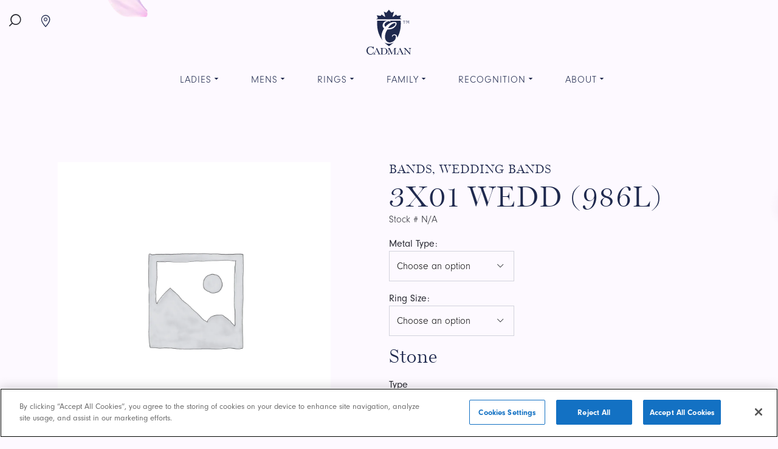

--- FILE ---
content_type: text/html; charset=UTF-8
request_url: https://www.cadmanmfg.com/shop/ladies/wedding-bands/3x01-wedd-986l/
body_size: 23397
content:
<!doctype html>
<html class="no-js static-navbar " lang="en-CA">
<head><style>img.lazy{min-height:1px}</style><link rel="preload" href="https://cadmanmfg-1c124.kxcdn.com/app/plugins/w3-total-cache/pub/js/lazyload.min.js?x47918" as="script"> <script type="text/javascript">
var gform;gform||(document.addEventListener("gform_main_scripts_loaded",function(){gform.scriptsLoaded=!0}),window.addEventListener("DOMContentLoaded",function(){gform.domLoaded=!0}),gform={domLoaded:!1,scriptsLoaded:!1,initializeOnLoaded:function(o){gform.domLoaded&&gform.scriptsLoaded?o():!gform.domLoaded&&gform.scriptsLoaded?window.addEventListener("DOMContentLoaded",o):document.addEventListener("gform_main_scripts_loaded",o)},hooks:{action:{},filter:{}},addAction:function(o,n,r,t){gform.addHook("action",o,n,r,t)},addFilter:function(o,n,r,t){gform.addHook("filter",o,n,r,t)},doAction:function(o){gform.doHook("action",o,arguments)},applyFilters:function(o){return gform.doHook("filter",o,arguments)},removeAction:function(o,n){gform.removeHook("action",o,n)},removeFilter:function(o,n,r){gform.removeHook("filter",o,n,r)},addHook:function(o,n,r,t,i){null==gform.hooks[o][n]&&(gform.hooks[o][n]=[]);var e=gform.hooks[o][n];null==i&&(i=n+"_"+e.length),gform.hooks[o][n].push({tag:i,callable:r,priority:t=null==t?10:t})},doHook:function(n,o,r){var t;if(r=Array.prototype.slice.call(r,1),null!=gform.hooks[n][o]&&((o=gform.hooks[n][o]).sort(function(o,n){return o.priority-n.priority}),o.forEach(function(o){"function"!=typeof(t=o.callable)&&(t=window[t]),"action"==n?t.apply(null,r):r[0]=t.apply(null,r)})),"filter"==n)return r[0]},removeHook:function(o,n,t,i){var r;null!=gform.hooks[o][n]&&(r=(r=gform.hooks[o][n]).filter(function(o,n,r){return!!(null!=i&&i!=o.tag||null!=t&&t!=o.priority)}),gform.hooks[o][n]=r)}});
</script>

	<meta charset="UTF-8">
	<meta http-equiv="X-UA-Compatible" content="IE=edge">
	<meta name="viewport" content="width=device-width, initial-scale=1">
	<title>3X01 WEDD (986L) | Cadman Manufacturing</title>
	<link rel="profile" href="http://gmpg.org/xfn/11"/>
	<link rel="pingback" href="https://www.cadmanmfg.com/wp/xmlrpc.php"/>
	<meta name='robots' content='index, follow, max-image-preview:large, max-snippet:-1, max-video-preview:-1' />
<link rel="alternate" hreflang="en-ca" href="https://www.cadmanmfg.com/shop/ladies/wedding-bands/3x01-wedd-986l/" />
<link rel="alternate" hreflang="x-default" href="https://www.cadmanmfg.com/shop/ladies/wedding-bands/3x01-wedd-986l/" />
<!-- CookiePro Cookies Consent Notice start for stage.tbkdev.com -->

<script src="https://cookie-cdn.cookiepro.com/scripttemplates/otSDKStub.js"  type="text/javascript" charset="UTF-8" data-domain-script="c2e5ee3a-4fc1-412a-8650-83b6ad8169ef-test" ></script>
<script type="text/javascript">
function OptanonWrapper() { }
</script>
<!-- CookiePro Cookies Consent Notice end for stage.tbkdev.com -->
	<!-- This site is optimized with the Yoast SEO plugin v20.8 - https://yoast.com/wordpress/plugins/seo/ -->
	<link rel="canonical" href="https://www.cadmanmfg.com/shop/ladies/wedding-bands/3x01-wedd-986l/" />
	<meta property="og:locale" content="en_US" />
	<meta property="og:type" content="article" />
	<meta property="og:title" content="3X01 WEDD (986L) | Cadman Manufacturing" />
	<meta property="og:url" content="https://www.cadmanmfg.com/shop/ladies/wedding-bands/3x01-wedd-986l/" />
	<meta property="og:site_name" content="Cadman Manufacturing" />
	<meta property="article:modified_time" content="2023-11-17T01:26:50+00:00" />
	<meta name="twitter:card" content="summary_large_image" />
	<script type="application/ld+json" class="yoast-schema-graph">{"@context":"https://schema.org","@graph":[{"@type":"WebPage","@id":"https://www.cadmanmfg.com/shop/ladies/wedding-bands/3x01-wedd-986l/","url":"https://www.cadmanmfg.com/shop/ladies/wedding-bands/3x01-wedd-986l/","name":"3X01 WEDD (986L) | Cadman Manufacturing","isPartOf":{"@id":"https://www.cadmanmfg.com/#website"},"datePublished":"2022-05-28T05:19:24+00:00","dateModified":"2023-11-17T01:26:50+00:00","breadcrumb":{"@id":"https://www.cadmanmfg.com/shop/ladies/wedding-bands/3x01-wedd-986l/#breadcrumb"},"inLanguage":"en-CA","potentialAction":[{"@type":"ReadAction","target":["https://www.cadmanmfg.com/shop/ladies/wedding-bands/3x01-wedd-986l/"]}]},{"@type":"BreadcrumbList","@id":"https://www.cadmanmfg.com/shop/ladies/wedding-bands/3x01-wedd-986l/#breadcrumb","itemListElement":[{"@type":"ListItem","position":1,"name":"Home","item":"https://www.cadmanmfg.com/"},{"@type":"ListItem","position":2,"name":"Shop","item":"https://www.cadmanmfg.com/shop/"},{"@type":"ListItem","position":3,"name":"3X01 WEDD (986L)"}]},{"@type":"WebSite","@id":"https://www.cadmanmfg.com/#website","url":"https://www.cadmanmfg.com/","name":"Cadman Manufacturing","description":"Canadian Craftmanship, Heirloom Quality","potentialAction":[{"@type":"SearchAction","target":{"@type":"EntryPoint","urlTemplate":"https://www.cadmanmfg.com/?s={search_term_string}"},"query-input":"required name=search_term_string"}],"inLanguage":"en-CA"}]}</script>
	<!-- / Yoast SEO plugin. -->


<link rel='dns-prefetch' href='//d1azc1qln24ryf.cloudfront.net' />
<link rel='dns-prefetch' href='//use.typekit.net' />
<style type='text/css' id='critical-css-for-wp'></style><link rel="stylesheet" href="https://cadmanmfg-1c124.kxcdn.com/app/cache/minify/dab60.css?x47918" media="all" />







<style id="woocommerce-inline-inline-css" type="text/css" data-ccwp-cc-type="text/css">
.woocommerce form .form-row .required { visibility: visible; }
</style>
<link rel="stylesheet" href="https://cadmanmfg-1c124.kxcdn.com/app/cache/minify/686e9.css?x47918" media="all" />


<link rel="ccwpdelayedstyle" id="icomoon-child-css" href="https://d1azc1qln24ryf.cloudfront.net/26692/Cadman/style-cf.css?gzpd3n&#038;ver=1.1.0" type="text/css" media="all" data-ccwp-rel="stylesheet" defer="defer"/>
<link rel="ccwpdelayedstyle" id="typekit-css" href="https://use.typekit.net/feb0jbc.css?ver=1.1.0" type="text/css" media="all" data-ccwp-rel="stylesheet" defer="defer"/>
<script  src="https://cadmanmfg-1c124.kxcdn.com/app/cache/minify/16159.js?x47918"></script>


<script type='text/javascript' id='wpml-cookie-js-extra'>
/* <![CDATA[ */
var wpml_cookies = {"wp-wpml_current_language":{"value":"en","expires":1,"path":"\/"}};
var wpml_cookies = {"wp-wpml_current_language":{"value":"en","expires":1,"path":"\/"}};
/* ]]> */
</script>
<script  src="https://cadmanmfg-1c124.kxcdn.com/app/cache/minify/08551.js?x47918"></script>


<script type='text/javascript' id='wc-add-to-cart-js-extra'>
/* <![CDATA[ */
var wc_add_to_cart_params = {"ajax_url":"\/wp\/wp-admin\/admin-ajax.php","wc_ajax_url":"\/?wc-ajax=%%endpoint%%","i18n_view_cart":"View cart","cart_url":"https:\/\/www.cadmanmfg.com\/cart\/","is_cart":"","cart_redirect_after_add":"no"};
/* ]]> */
</script>
<script  src="https://cadmanmfg-1c124.kxcdn.com/app/cache/minify/44c59.js?x47918"></script>



<script type='text/javascript' id='product-configurator-js-extra'>
/* <![CDATA[ */
var PRODUCT_CONFIGURATOR = {"api_base":"https:\/\/www.cadmanmfg.com\/app\/themes\/cadman\/api\/"};
/* ]]> */
</script>
<script  src="https://cadmanmfg-1c124.kxcdn.com/app/cache/minify/237ba.js?x47918"></script>



<link rel="https://api.w.org/" href="https://www.cadmanmfg.com/wp-json/" /><link rel="alternate" type="application/json" href="https://www.cadmanmfg.com/wp-json/wp/v2/product/275879" /><link rel='shortlink' href='https://www.cadmanmfg.com/?p=275879' />
<link rel="alternate" type="application/json+oembed" href="https://www.cadmanmfg.com/wp-json/oembed/1.0/embed?url=https%3A%2F%2Fwww.cadmanmfg.com%2Fshop%2Fladies%2Fwedding-bands%2F3x01-wedd-986l%2F" />
<link rel="alternate" type="text/xml+oembed" href="https://www.cadmanmfg.com/wp-json/oembed/1.0/embed?url=https%3A%2F%2Fwww.cadmanmfg.com%2Fshop%2Fladies%2Fwedding-bands%2F3x01-wedd-986l%2F&#038;format=xml" />
<meta name="generator" content="WPML ver:4.6.13 stt:1;" />
<meta name="google-site-verification" content="yLJERvG2FeGCegWfw6-cIjicsk0hfwePbAtWrb11qlM" />

<!-- Google Tag Manager -->
<script>(function(w,d,s,l,i){w[l]=w[l]||[];w[l].push({'gtm.start':
new Date().getTime(),event:'gtm.js'});var f=d.getElementsByTagName(s)[0],
j=d.createElement(s),dl=l!='dataLayer'?'&l='+l:'';j.async=true;j.src=
'https://www.googletagmanager.com/gtm.js?id='+i+dl;f.parentNode.insertBefore(j,f);
})(window,document,'script','dataLayer','GTM-KG87C38');</script>
<!-- End Google Tag Manager -->
<script type="text/javascript">var ajaxurl = "https://www.cadmanmfg.com/wp/wp-admin/admin-ajax.php";</script>	<noscript><style >.woocommerce-product-gallery{ opacity: 1 !important; }</style></noscript>
	<meta name="generator" content="Powered by WPBakery Page Builder - drag and drop page builder for WordPress."/>
<!--[if lte IE 9]><link rel="stylesheet" type="text/css" href="https://www.cadmanmfg.com/app/mu-plugins/js_composer/assets/css/vc_lte_ie9.min.css?x47918" media="screen"><![endif]--><link rel="icon" href="https://cadmanmfg-1c124.kxcdn.com/app/uploads/2020/02/cropped-favicon-32x32.png?x47918" sizes="32x32" />
<link rel="icon" href="https://cadmanmfg-1c124.kxcdn.com/app/uploads/2020/02/cropped-favicon-192x192.png?x47918" sizes="192x192" />
<link rel="apple-touch-icon" href="https://cadmanmfg-1c124.kxcdn.com/app/uploads/2020/02/cropped-favicon-180x180.png?x47918" />
<meta name="msapplication-TileImage" content="https://cadmanmfg-1c124.kxcdn.com/app/uploads/2020/02/cropped-favicon-270x270.png?x47918" />
<noscript><style type="text/css" data-ccwp-cc-type="text/css"> .wpb_animate_when_almost_visible { opacity: 1; }</style></noscript></head>
<body class="product-template-default single single-product postid-275879 theme-tbk-base woocommerce woocommerce-page woocommerce-no-js product-3x01-wedd-986l wpb-js-composer js-comp-ver-5.7 vc_responsive" >
<a class="skip-to-content sr-only sr-only-focusable" href="#main">
	Skip to content</a>
<header class="banner navbar navbar-default navbar-static-top right-slideout side-slideout">
		<div class="navbar-flex primary-nav static-nav">
		<div class="navbar-left-wrapper">
			<div class="navbar-search dropdown">
	<button class="navbar-toggle navbar-search-button dropdown-toggle" id="navbar-search-button" data-toggle="dropdown" aria-haspopup="true" aria-expanded="false">
		<span class="navbar-search-button-icon icon-search"></span>
		<span class="navbar-search-button-text btn-text sr-only">Search</span>
	</button>
	<div class="dropdown-menu navbar-search-dropdown-menu" aria-labelledby="navbar-search-button">
		<div class="navbar-search-dropdown-menu-container container">
			<form class="navbar-search-form" method="get" action="https://www.cadmanmfg.com/">
				<label class="navbar-search-form-label" for="navbar-search-input">Search query</label>
				<input class="navbar-search-form-control" id="navbar-search-input" type="search" placeholder="Search" name="s" value="" autofocus>
				<button class="navbar-search-form-submit-button" type="submit">
					<span class="navbar-search-form-submit-button-text">Search</span>
					<span class="navbar-search-form-submit-button-icon icon-search"></span>
				</button>
			</form>
		</div>
	</div>
</div>
			<div class="navbar-location-marker">
				<a href="https://www.cadmanmfg.com/retailers">
					<i class="icon-location-marker"></i>
					<span class="visually-hidden">Find a Retailer</span>
				</a>
			</div>
		</div>
		<div class="navbar-header">
			<a class="navbar-brand-link" href="https://www.cadmanmfg.com/"
			   title="Home">
									<img class="navbar-brand lazy" src="data:image/svg+xml,%3Csvg%20xmlns='http://www.w3.org/2000/svg'%20viewBox='0%200%200%200'%3E%3C/svg%3E" data-src="https://cadmanmfg-1c124.kxcdn.com/app/uploads/2020/01/vertical-blue.svg?x47918" alt="Cadman Manufacturing">
							</a>
		</div>
		<div class="navbar-right-wrapper">
			
<div class="wpml-ls-statics-shortcode_actions wpml-ls wpml-ls-legacy-list-horizontal">
	<ul><li class="wpml-ls-slot-shortcode_actions wpml-ls-item wpml-ls-item-en wpml-ls-current-language wpml-ls-first-item wpml-ls-last-item wpml-ls-item-legacy-list-horizontal">
				<a href="https://www.cadmanmfg.com/shop/ladies/wedding-bands/3x01-wedd-986l/" class="wpml-ls-link">
                                                        <img
            class="wpml-ls-flag lazy"
            src="data:image/svg+xml,%3Csvg%20xmlns='http://www.w3.org/2000/svg'%20viewBox='0%200%2018%2012'%3E%3C/svg%3E" data-src="https://cadmanmfg-1c124.kxcdn.com/app/uploads/flags/canada.png?x47918"
            alt="Canada"
            width=18
            height=12
    /></a>
			</li></ul>
</div>
			<div class="navbar-login">
					<a href="https://www.cadmanmfg.com/my-account/">
		Login	</a>
			</div>
			<div class="navbar-cart">
				<a href="https://www.cadmanmfg.com/cart/">
					<i class="icon-cart"></i>
															<span class="visually-hidden">Cart</span>
				</a>
			</div>
													<button type="button"
				        class="navbar-toggle primary-navbar-toggle "
				        data-toggle="collapse" data-target="#primary-static-navbar-collapse" aria-expanded="false">
					<span class="icon icon-menu"></span>
					<span class="btn-text">Menu</span>
				</button>
					</div>
		<div class="collapse navbar-collapse primary-navbar-collapse slideout" tabindex="-1"
		     id="primary-static-navbar-collapse">
			<button type="button" class="navbar-toggle slideout-toggle-close" data-toggle="collapse"
			        aria-expanded="true" data-target="#primary-static-navbar-collapse">
				<span class="icon icon-close"></span>
				<span class="btn-text">Close</span>
			</button>
			<div class="clearfix"></div>
			<div class="primary-navbar-collapse-inner">
				<nav>
					<ul id="menu-mobile-main-menu" class="nav navbar-nav visible-menu-break"><li id="menu-item-273646" class="menu-item menu-item-type-taxonomy menu-item-object-product_cat menu-item-has-children dropdown menu-family menu-family dropdown menu-item-273646"><a href="#" class="dropdown-toggle" data-toggle="dropdown" role="button" aria-haspopup="true" aria-expanded="true">Family</a>
<ul class="dropdown-menu">
	<li id="menu-item-285847" class="menu-item menu-item-type-taxonomy menu-item-object-product_cat menu-daughters menu-daughters menu-item-285847"><a href="https://www.cadmanmfg.com/family/family-daughters/">Daughters</a></li>
	<li id="menu-item-285848" class="menu-item menu-item-type-taxonomy menu-item-object-product_cat menu-mens menu-mens menu-item-285848"><a href="https://www.cadmanmfg.com/family/family-mens/">Mens</a></li>
	<li id="menu-item-285849" class="menu-item menu-item-type-taxonomy menu-item-object-product_cat menu-pins menu-pins menu-item-285849"><a href="https://www.cadmanmfg.com/family/family-pins/">Pins</a></li>
</ul>
</li>
<li id="menu-item-273647" class="menu-item menu-item-type-taxonomy menu-item-object-product_cat current-product-ancestor menu-item-has-children dropdown menu-ladies menu-ladies dropdown menu-item-273647"><a href="#" class="dropdown-toggle" data-toggle="dropdown" role="button" aria-haspopup="true" aria-expanded="true">Ladies</a>
<ul class="dropdown-menu">
	<li id="menu-item-273653" class="menu-item menu-item-type-taxonomy menu-item-object-product_cat menu-engagement menu-engagement menu-item-273653"><a href="https://www.cadmanmfg.com/ladies/ladies-engagement/">Engagement</a></li>
	<li id="menu-item-273655" class="menu-item menu-item-type-taxonomy menu-item-object-product_cat menu-stone-sets menu-stone-sets menu-item-273655"><a href="https://www.cadmanmfg.com/ladies/ladies-stone-sets/">Stone Sets</a></li>
</ul>
</li>
<li id="menu-item-273648" class="menu-item menu-item-type-taxonomy menu-item-object-product_cat menu-item-has-children dropdown menu-mens menu-mens dropdown menu-item-273648"><a href="#" class="dropdown-toggle" data-toggle="dropdown" role="button" aria-haspopup="true" aria-expanded="true">Mens</a>
<ul class="dropdown-menu">
	<li id="menu-item-285851" class="menu-item menu-item-type-taxonomy menu-item-object-product_cat menu-stone-sets menu-stone-sets menu-item-285851"><a href="https://www.cadmanmfg.com/mens/mens-stone-sets/">Stone Sets</a></li>
	<li id="menu-item-285850" class="menu-item menu-item-type-taxonomy menu-item-object-product_cat menu-accessories menu-accessories menu-item-285850"><a href="https://www.cadmanmfg.com/mens/mens-accessories/">Accessories</a></li>
</ul>
</li>
<li id="menu-item-273649" class="menu-item menu-item-type-taxonomy menu-item-object-product_cat menu-item-has-children dropdown menu-recognition menu-recognition dropdown menu-item-273649"><a href="#" class="dropdown-toggle" data-toggle="dropdown" role="button" aria-haspopup="true" aria-expanded="true">Recognition</a>
<ul class="dropdown-menu">
	<li id="menu-item-285852" class="menu-item menu-item-type-taxonomy menu-item-object-product_cat menu-corporate menu-corporate menu-item-285852"><a href="https://www.cadmanmfg.com/recognition/recognition-corporate/">Corporate</a></li>
	<li id="menu-item-285853" class="menu-item menu-item-type-taxonomy menu-item-object-product_cat menu-healthcare menu-healthcare menu-item-285853"><a href="https://www.cadmanmfg.com/recognition/recognition-healthcare/">Healthcare</a></li>
	<li id="menu-item-285854" class="menu-item menu-item-type-taxonomy menu-item-object-product_cat menu-medic-alert menu-medic-alert menu-item-285854"><a href="https://www.cadmanmfg.com/recognition/recognition-medic-alert/">Medic Alert</a></li>
</ul>
</li>
<li id="menu-item-285857" class="menu-item menu-item-type-post_type menu-item-object-page menu-item-has-children dropdown menu-about menu-about dropdown menu-item-285857"><a href="#" class="dropdown-toggle" data-toggle="dropdown" role="button" aria-haspopup="true" aria-expanded="true">About</a>
<ul class="dropdown-menu">
	<li id="menu-item-285858" class="menu-item menu-item-type-post_type menu-item-object-page menu-about-us menu-about-us menu-item-285858"><a href="https://www.cadmanmfg.com/about/about-us/">About Us</a></li>
	<li id="menu-item-285856" class="menu-item menu-item-type-post_type menu-item-object-page menu-carry-cadman menu-carry-cadman menu-item-285856"><a href="https://www.cadmanmfg.com/carry-cadman/">Carry Cadman</a></li>
</ul>
</li>
<li id="menu-item-285860" class="menu-item menu-item-type-post_type menu-item-object-page menu-item-has-children dropdown menu-customer-service menu-customer-service dropdown menu-item-285860"><a href="#" class="dropdown-toggle" data-toggle="dropdown" role="button" aria-haspopup="true" aria-expanded="true">Customer Service</a>
<ul class="dropdown-menu">
	<li id="menu-item-285859" class="menu-item menu-item-type-post_type menu-item-object-page menu-warranty menu-warranty menu-item-285859"><a href="https://www.cadmanmfg.com/about/warranty/">Warranty</a></li>
	<li id="menu-item-285861" class="menu-item menu-item-type-post_type menu-item-object-page menu-faqs menu-faqs menu-item-285861"><a href="https://www.cadmanmfg.com/customer-service/faqs/">FAQs</a></li>
	<li id="menu-item-285863" class="menu-item menu-item-type-post_type menu-item-object-page menu-authorized-retailers menu-authorized-retailers menu-item-285863"><a href="https://www.cadmanmfg.com/customer-service/authorized-retailers/">Authorized Retailers</a></li>
	<li id="menu-item-285862" class="menu-item menu-item-type-post_type menu-item-object-page menu-contact-us menu-contact-us menu-item-285862"><a href="https://www.cadmanmfg.com/customer-service/contact-us/">Contact Us</a></li>
</ul>
</li>
</ul>										<div class="navbar-mobile-login">
							<a href="https://www.cadmanmfg.com/my-account/">
		Login	</a>
					</div>
					<div class="slideout-language-selector">
							<div class="language-picker">
		<button class="language-picker-language-current" title="Current Language">
			Canada  - CA							<img class="country-picker-country lazy" src="data:image/svg+xml,%3Csvg%20xmlns='http://www.w3.org/2000/svg'%20viewBox='0%200%201%201'%3E%3C/svg%3E" data-src="https://www.cadmanmfg.com/app/themes/cadman/images/flags/ca.svg?x47918" alt="">
					</button>
		<ul class="language-picker-list">
							<li class="language-picker-language active">
					<a class="language-picker-language-link" href="https://www.cadmanmfg.com/shop/ladies/wedding-bands/3x01-wedd-986l/"
						title="Switch to Canada">
						CANADA - CA												<img class="country-picker-country lazy" src="data:image/svg+xml,%3Csvg%20xmlns='http://www.w3.org/2000/svg'%20viewBox='0%200%201%201'%3E%3C/svg%3E" data-src="https://www.cadmanmfg.com/app/themes/cadman/images/flags/ca.svg?x47918" alt="CA Flag">
											</a>
				</li>
					</ul>
	</div>
					</div>
									</nav>
							</div>
		</div>
		<div class="slideout-overlay"></div>
	</div>
	<nav class="navbar-main static-nav">
		<ul id="menu-main-menu" class="nav navbar-nav navbar-right hidden-menu-break"><li id="menu-item-51887" class="menu-item menu-item-type-taxonomy menu-item-object-product_cat current-product-ancestor menu-item-has-children dropdown menu-ladies menu-ladies dropdown menu-item-51887"><a href="#" class="dropdown-toggle" data-toggle="dropdown" role="button" aria-haspopup="true" aria-expanded="true">Ladies</a>
<ul class="dropdown-menu">
	<li id="menu-item-51889" class="menu-item menu-item-type-post_type menu-item-object-templatera dropdown-inner menu-mega-menu-ladies menu-mega-menu-ladies menu-item-51889"><div class="vc_row wpb_row vc_row-fluid"><div class="wpb_column vc_column_container vc_col-sm-12"><div class="vc_column-inner"><div class="wpb_wrapper"><div class="mega-menu__container">
			<div class="mega-menu__image">
			<img width="311" height="468" src="data:image/svg+xml,%3Csvg%20xmlns='http://www.w3.org/2000/svg'%20viewBox='0%200%20311%20468'%3E%3C/svg%3E" data-src="https://cadmanmfg-1c124.kxcdn.com/app/uploads/2021/01/mm-rings-2-311x468.png?x47918" class="attachment-resize-sm size-resize-sm lazy" alt="" decoding="async" data-srcset="https://cadmanmfg-1c124.kxcdn.com/app/uploads/2021/01/mm-rings-2-311x468.png?x47918 311w, https://cadmanmfg-1c124.kxcdn.com/app/uploads/2021/01/mm-rings-2-199x300.png?x47918 199w, https://cadmanmfg-1c124.kxcdn.com/app/uploads/2021/01/mm-rings-2-e1610050235921.png?x47918 250w" data-sizes="(max-width: 311px) 100vw, 311px" />		</div>
	
	<div class="mega-menu__sections">
		<div class="mega-menu__section">
			<h3 class="mega-menu__section-title">
			Shop by Category		</h3>
		<ul class="mega-menu__items">
		<li class="mega-menu__item">
	<a class="mega-menu__link" href="https://www.cadmanmfg.com/ladies/wedding-bands/" title="Wedding Bands" >
		
					<span class="mega-menu__title">Wedding Bands</span>
		
			</a>
</li>
<li class="mega-menu__item">
	<a class="mega-menu__link" href="https://www.cadmanmfg.com/ladies/ladies-engagement/" title="Engagement Rings" >
		
					<span class="mega-menu__title">Engagement Rings</span>
		
			</a>
</li>
<li class="mega-menu__item">
	<a class="mega-menu__link" href="https://www.cadmanmfg.com/ladies/ladies-stone-sets/" title="Stone Sets" >
		
					<span class="mega-menu__title">Stone Sets</span>
		
			</a>
</li>
<li class="mega-menu__item">
	<a class="mega-menu__link" href="https://www.cadmanmfg.com/chains-3/" title="Chains" >
		
					<span class="mega-menu__title">Chains</span>
		
			</a>
</li>

	</ul>
</div>

	</div>
</div>
</div></div></div></div></li>
</ul>
</li>
<li id="menu-item-273517" class="menu-item menu-item-type-taxonomy menu-item-object-product_cat menu-item-has-children dropdown menu-mens menu-mens dropdown menu-item-273517"><a href="#" class="dropdown-toggle" data-toggle="dropdown" role="button" aria-haspopup="true" aria-expanded="true">Mens</a>
<ul class="dropdown-menu">
	<li id="menu-item-273518" class="menu-item menu-item-type-post_type menu-item-object-templatera dropdown-inner menu-mega-menu-mens menu-mega-menu-mens menu-item-273518"><div class="vc_row wpb_row vc_row-fluid"><div class="wpb_column vc_column_container vc_col-sm-12"><div class="vc_column-inner"><div class="wpb_wrapper"><div class="mega-menu__container">
			<div class="mega-menu__image">
			<img width="768" height="768" src="data:image/svg+xml,%3Csvg%20xmlns='http://www.w3.org/2000/svg'%20viewBox='0%200%20768%20768'%3E%3C/svg%3E" data-src="https://cadmanmfg-1c124.kxcdn.com/app/uploads/2021/06/C526-768x768.png?x47918" class="attachment-resize-sm size-resize-sm lazy" alt="" decoding="async" data-srcset="https://cadmanmfg-1c124.kxcdn.com/app/uploads/2021/06/C526-768x768.png?x47918 768w, https://cadmanmfg-1c124.kxcdn.com/app/uploads/2021/06/C526-300x300.png?x47918 300w, https://cadmanmfg-1c124.kxcdn.com/app/uploads/2021/06/C526-1024x1024.png?x47918 1024w, https://cadmanmfg-1c124.kxcdn.com/app/uploads/2021/06/C526-150x150.png?x47918 150w, https://cadmanmfg-1c124.kxcdn.com/app/uploads/2021/06/C526-600x600.png?x47918 600w, https://cadmanmfg-1c124.kxcdn.com/app/uploads/2021/06/C526-100x100.png?x47918 100w, https://cadmanmfg-1c124.kxcdn.com/app/uploads/2021/06/C526.png?x47918 1200w" data-sizes="(max-width: 768px) 100vw, 768px" />		</div>
	
	<div class="mega-menu__sections">
		<div class="mega-menu__section">
			<h3 class="mega-menu__section-title">
			Shop by Category		</h3>
		<ul class="mega-menu__items">
		<li class="mega-menu__item">
	<a class="mega-menu__link" href="https://www.cadmanmfg.com/mens/bands/" title="Bands" >
		
					<span class="mega-menu__title">Bands</span>
		
			</a>
</li>
<li class="mega-menu__item">
	<a class="mega-menu__link" href="https://www.cadmanmfg.com/mens/mens-stone-sets/" title="Stone Sets" >
		
					<span class="mega-menu__title">Stone Sets</span>
		
			</a>
</li>
<li class="mega-menu__item">
	<a class="mega-menu__link" href="https://www.cadmanmfg.com/mens/mens-accessories/" title="Accessories" >
		
					<span class="mega-menu__title">Accessories</span>
		
			</a>
</li>
<li class="mega-menu__item">
	<a class="mega-menu__link" href="https://www.cadmanmfg.com/chains-3/" title="Chains" >
		
					<span class="mega-menu__title">Chains</span>
		
			</a>
</li>

	</ul>
</div>

	</div>
</div>
</div></div></div></div></li>
</ul>
</li>
<li id="menu-item-285976" class="menu-item menu-item-type-taxonomy menu-item-object-product_cat menu-item-has-children dropdown menu-rings menu-rings dropdown menu-item-285976"><a href="#" class="dropdown-toggle" data-toggle="dropdown" role="button" aria-haspopup="true" aria-expanded="true">Rings</a>
<ul class="dropdown-menu">
	<li id="menu-item-285982" class="menu-item menu-item-type-post_type menu-item-object-templatera dropdown-inner menu-mega-menu-rings menu-mega-menu-rings menu-item-285982"><div class="vc_row wpb_row vc_row-fluid"><div class="wpb_column vc_column_container vc_col-sm-12"><div class="vc_column-inner"><div class="wpb_wrapper"><div class="mega-menu__container">
			<div class="mega-menu__image">
			<img width="646" height="734" src="data:image/svg+xml,%3Csvg%20xmlns='http://www.w3.org/2000/svg'%20viewBox='0%200%20646%20734'%3E%3C/svg%3E" data-src="https://cadmanmfg-1c124.kxcdn.com/app/uploads/2020/01/bands-646x734.png?x47918" class="attachment-resize-sm size-resize-sm lazy" alt="Gold and silver wedding bands." decoding="async" data-srcset="https://cadmanmfg-1c124.kxcdn.com/app/uploads/2020/01/bands-646x734.png?x47918 646w, https://cadmanmfg-1c124.kxcdn.com/app/uploads/2020/01/bands-600x682.png?x47918 600w, https://cadmanmfg-1c124.kxcdn.com/app/uploads/2020/01/bands-264x300.png?x47918 264w, https://cadmanmfg-1c124.kxcdn.com/app/uploads/2020/01/bands-132x150.png?x47918 132w, https://cadmanmfg-1c124.kxcdn.com/app/uploads/2020/01/bands-282x320.png?x47918 282w, https://cadmanmfg-1c124.kxcdn.com/app/uploads/2020/01/bands-422x480.png?x47918 422w, https://cadmanmfg-1c124.kxcdn.com/app/uploads/2020/01/bands.png?x47918 734w" data-sizes="(max-width: 646px) 100vw, 646px" />		</div>
	
	<div class="mega-menu__sections">
		<div class="mega-menu__section">
			<h3 class="mega-menu__section-title">
			Shop by Category		</h3>
		<ul class="mega-menu__items">
		<li class="mega-menu__item">
	<a class="mega-menu__link" href="https://www.cadmanmfg.com/ladies/ladies-engagement/" title="Engagement Rings" >
		
					<span class="mega-menu__title">Engagement Rings</span>
		
			</a>
</li>
<li class="mega-menu__item">
	<a class="mega-menu__link" href="https://www.cadmanmfg.com/ladies/wedding-bands/" title="Wedding Bands" >
		
					<span class="mega-menu__title">Wedding Bands</span>
		
			</a>
</li>
<li class="mega-menu__item">
	<a class="mega-menu__link" href="https://www.cadmanmfg.com/mens/bands/" title="Mens Bands" >
		
					<span class="mega-menu__title">Mens Bands</span>
		
			</a>
</li>
<li class="mega-menu__item">
	<a class="mega-menu__link" href="https://www.cadmanmfg.com/family/family-rings/" title="Family Rings" >
		
					<span class="mega-menu__title">Family Rings</span>
		
			</a>
</li>

	</ul>
</div>
<div class="mega-menu__section">
		<ul class="mega-menu__items">
		<li class="mega-menu__item">
	<a class="mega-menu__link" href="https://www.cadmanmfg.com/rings/celtic-rings/" title="Celtic Rings" >
		
					<span class="mega-menu__title">Celtic Rings</span>
		
			</a>
</li>
<li class="mega-menu__item">
	<a class="mega-menu__link" href="https://www.cadmanmfg.com/rings/heritage-rings/" title="Heritage Rings" >
		
					<span class="mega-menu__title">Heritage Rings</span>
		
			</a>
</li>
<li class="mega-menu__item">
	<a class="mega-menu__link" href="https://www.cadmanmfg.com/ladies/ladies-stone-sets/" title="Ladies Stone Sets" >
		
					<span class="mega-menu__title">Ladies Stone Sets</span>
		
			</a>
</li>
<li class="mega-menu__item">
	<a class="mega-menu__link" href="https://www.cadmanmfg.com/mens/mens-stone-sets/" title="Men's Stone Sets" >
		
					<span class="mega-menu__title">Men's Stone Sets</span>
		
			</a>
</li>

	</ul>
</div>

	</div>
</div>
</div></div></div></div></li>
</ul>
</li>
<li id="menu-item-52281" class="menu-item menu-item-type-taxonomy menu-item-object-product_cat menu-item-has-children dropdown menu-family menu-family dropdown menu-item-52281"><a href="#" class="dropdown-toggle" data-toggle="dropdown" role="button" aria-haspopup="true" aria-expanded="true">Family</a>
<ul class="dropdown-menu">
	<li id="menu-item-52291" class="menu-item menu-item-type-post_type menu-item-object-templatera dropdown-inner menu-mega-menu-family menu-mega-menu-family menu-item-52291"><div class="vc_row wpb_row vc_row-fluid"><div class="wpb_column vc_column_container vc_col-sm-12"><div class="vc_column-inner"><div class="wpb_wrapper"><div class="mega-menu__container">
			<div class="mega-menu__image">
			<img width="677" height="721" src="data:image/svg+xml,%3Csvg%20xmlns='http://www.w3.org/2000/svg'%20viewBox='0%200%20677%20721'%3E%3C/svg%3E" data-src="https://cadmanmfg-1c124.kxcdn.com/app/uploads/FPHH-MM-e1683744925602-677x721.png?x47918" class="attachment-resize-sm size-resize-sm lazy" alt="A gold jewelled heart pendant with a dangling &quot;50&quot; charm in the centre." decoding="async" data-srcset="https://cadmanmfg-1c124.kxcdn.com/app/uploads/FPHH-MM-e1683744925602-677x721.png?x47918 677w, https://cadmanmfg-1c124.kxcdn.com/app/uploads/FPHH-MM-e1683744925602-282x300.png?x47918 282w, https://cadmanmfg-1c124.kxcdn.com/app/uploads/FPHH-MM-e1683744925602-600x639.png?x47918 600w, https://cadmanmfg-1c124.kxcdn.com/app/uploads/FPHH-MM-e1683744925602.png?x47918 721w" data-sizes="(max-width: 677px) 100vw, 677px" />		</div>
	
	<div class="mega-menu__sections">
		<div class="mega-menu__section">
			<h3 class="mega-menu__section-title">
			Shop by Category		</h3>
		<ul class="mega-menu__items">
		<li class="mega-menu__item">
	<a class="mega-menu__link" href="https://www.cadmanmfg.com/family/family-rings/" title="Family Rings" >
		
					<span class="mega-menu__title">Family Rings</span>
		
			</a>
</li>
<li class="mega-menu__item">
	<a class="mega-menu__link" href="https://www.cadmanmfg.com/family/family-daughters/" title="Daughters" >
		
					<span class="mega-menu__title">Daughters</span>
		
			</a>
</li>
<li class="mega-menu__item">
	<a class="mega-menu__link" href="https://www.cadmanmfg.com/family/family-mens/" title="Fathers" >
		
					<span class="mega-menu__title">Fathers</span>
		
			</a>
</li>
<li class="mega-menu__item">
	<a class="mega-menu__link" href="https://www.cadmanmfg.com/family/family-pins/" title="Pins" >
		
					<span class="mega-menu__title">Pins</span>
		
			</a>
</li>

	</ul>
</div>

	</div>
</div>
</div></div></div></div></li>
</ul>
</li>
<li id="menu-item-52280" class="menu-item menu-item-type-taxonomy menu-item-object-product_cat menu-item-has-children dropdown menu-recognition menu-recognition dropdown menu-item-52280"><a href="#" class="dropdown-toggle" data-toggle="dropdown" role="button" aria-haspopup="true" aria-expanded="true">Recognition</a>
<ul class="dropdown-menu">
	<li id="menu-item-52290" class="menu-item menu-item-type-post_type menu-item-object-templatera dropdown-inner menu-mega-menu-recognition menu-mega-menu-recognition menu-item-52290"><div class="vc_row wpb_row vc_row-fluid"><div class="wpb_column vc_column_container vc_col-sm-12"><div class="vc_column-inner"><div class="wpb_wrapper"><div class="mega-menu__container">
			<div class="mega-menu__image">
			<img width="768" height="768" src="data:image/svg+xml,%3Csvg%20xmlns='http://www.w3.org/2000/svg'%20viewBox='0%200%20768%20768'%3E%3C/svg%3E" data-src="https://cadmanmfg-1c124.kxcdn.com/app/uploads/2022/07/S16RDM-768x768.png?x47918" class="attachment-resize-sm size-resize-sm lazy" alt="" decoding="async" data-srcset="https://cadmanmfg-1c124.kxcdn.com/app/uploads/2022/07/S16RDM-768x768.png?x47918 768w, https://cadmanmfg-1c124.kxcdn.com/app/uploads/2022/07/S16RDM-300x300.png?x47918 300w, https://cadmanmfg-1c124.kxcdn.com/app/uploads/2022/07/S16RDM-1024x1024.png?x47918 1024w, https://cadmanmfg-1c124.kxcdn.com/app/uploads/2022/07/S16RDM-150x150.png?x47918 150w, https://cadmanmfg-1c124.kxcdn.com/app/uploads/2022/07/S16RDM-600x600.png?x47918 600w, https://cadmanmfg-1c124.kxcdn.com/app/uploads/2022/07/S16RDM-100x100.png?x47918 100w, https://cadmanmfg-1c124.kxcdn.com/app/uploads/2022/07/S16RDM.png?x47918 1200w" data-sizes="(max-width: 768px) 100vw, 768px" />		</div>
	
	<div class="mega-menu__sections">
		<div class="mega-menu__section">
			<h3 class="mega-menu__section-title">
			Shop by Category		</h3>
		<ul class="mega-menu__items">
		<li class="mega-menu__item">
	<a class="mega-menu__link" href="https://www.cadmanmfg.com/recognition/recognition-corporate/" title="Corporate" >
		
					<span class="mega-menu__title">Corporate</span>
		
			</a>
</li>
<li class="mega-menu__item">
	<a class="mega-menu__link" href="https://www.cadmanmfg.com/recognition/recognition-healthcare/" title="Health Care" >
		
					<span class="mega-menu__title">Health Care</span>
		
			</a>
</li>
<li class="mega-menu__item">
	<a class="mega-menu__link" href="https://www.cadmanmfg.com/recognition/recognition-medic-alert/" title="Medic Alert" >
		
					<span class="mega-menu__title">Medic Alert</span>
		
			</a>
</li>
<li class="mega-menu__item">
	<a class="mega-menu__link" href="https://www.cadmanmfg.com/recognition/recognition-firefighters/" title="Firefighters" >
		
					<span class="mega-menu__title">Firefighters</span>
		
			</a>
</li>
<li class="mega-menu__item">
	<a class="mega-menu__link" href="https://www.cadmanmfg.com/school/ladies-school/" title="Ladies School Rings" >
		
					<span class="mega-menu__title">Ladies School Rings</span>
		
			</a>
</li>
<li class="mega-menu__item">
	<a class="mega-menu__link" href="https://www.cadmanmfg.com/school/school-mens/" title="Mens School Rings" >
		
					<span class="mega-menu__title">Mens School Rings</span>
		
			</a>
</li>

	</ul>
</div>

	</div>
</div>
</div></div></div></div></li>
</ul>
</li>
<li id="menu-item-56" class="menu-item menu-item-type-post_type menu-item-object-page menu-item-has-children dropdown menu-about menu-about dropdown menu-item-56"><a href="#" class="dropdown-toggle" data-toggle="dropdown" role="button" aria-haspopup="true" aria-expanded="true">About</a>
<ul class="dropdown-menu">
	<li id="menu-item-51870" class="menu-item menu-item-type-post_type menu-item-object-templatera dropdown-inner menu-mega-menu-about menu-mega-menu-about menu-item-51870"><div class="vc_row wpb_row vc_row-fluid"><div class="wpb_column vc_column_container vc_col-sm-12"><div class="vc_column-inner"><div class="wpb_wrapper"><div class="mega-menu__container mega-menu__container--bg-light">
			<div class="mega-menu__image">
			<img width="387" height="115" src="data:image/svg+xml,%3Csvg%20xmlns='http://www.w3.org/2000/svg'%20viewBox='0%200%20387%20115'%3E%3C/svg%3E" data-src="https://cadmanmfg-1c124.kxcdn.com/app/uploads/2021/01/mm-about-2-387x115.png?x47918" class="attachment-resize-sm size-resize-sm lazy" alt="" decoding="async" data-srcset="https://cadmanmfg-1c124.kxcdn.com/app/uploads/2021/01/mm-about-2-387x115.png?x47918 387w, https://cadmanmfg-1c124.kxcdn.com/app/uploads/2021/01/mm-about-2-300x89.png?x47918 300w, https://cadmanmfg-1c124.kxcdn.com/app/uploads/2021/01/mm-about-2-1024x304.png?x47918 1024w, https://cadmanmfg-1c124.kxcdn.com/app/uploads/2021/01/mm-about-2-768x228.png?x47918 768w, https://cadmanmfg-1c124.kxcdn.com/app/uploads/2021/01/mm-about-2-600x178.png?x47918 600w, https://cadmanmfg-1c124.kxcdn.com/app/uploads/2021/01/mm-about-2.png?x47918 1305w" data-sizes="(max-width: 387px) 100vw, 387px" />		</div>
	
	<div class="mega-menu__sections">
		<div class="mega-menu__section">
			<h3 class="mega-menu__section-title">
			About		</h3>
		<ul class="mega-menu__items">
		<li class="mega-menu__item">
	<a class="mega-menu__link" href="https://www.cadmanmfg.com/about/about-us/" title="About Us" >
		
					<span class="mega-menu__title">About Us</span>
		
			</a>
</li>
<li class="mega-menu__item">
	<a class="mega-menu__link" href="https://www.cadmanmfg.com/carry-cadman/" title="Carry Cadman" >
		
					<span class="mega-menu__title">Carry Cadman</span>
		
			</a>
</li>

	</ul>
</div>
<div class="mega-menu__section">
			<h3 class="mega-menu__section-title">
			Customer Service		</h3>
		<ul class="mega-menu__items">
		<li class="mega-menu__item">
	<a class="mega-menu__link" href="https://www.cadmanmfg.com/about/warranty/" title="The Forever™ Warranty" >
		
					<span class="mega-menu__title">The Forever™ Warranty</span>
		
			</a>
</li>
<li class="mega-menu__item">
	<a class="mega-menu__link" href="https://www.cadmanmfg.com/customer-service/faqs/" title="FAQ’s" >
		
					<span class="mega-menu__title">FAQ’s</span>
		
			</a>
</li>
<li class="mega-menu__item">
	<a class="mega-menu__link" href="https://www.cadmanmfg.com/retailers/" title="Authorized Retailers" >
		
					<span class="mega-menu__title">Authorized Retailers</span>
		
			</a>
</li>
<li class="mega-menu__item">
	<a class="mega-menu__link" href="https://www.cadmanmfg.com/customer-service/contact-us/" title="Contact Us" >
		
					<span class="mega-menu__title">Contact Us</span>
		
			</a>
</li>

	</ul>
</div>

	</div>
</div>
</div></div></div></div></li>
</ul>
</li>
</ul>	</nav>
	<div class="navbar-flex primary-nav floating-nav">
		<div class="navbar-left-wrapper">
			<div class="navbar-search dropdown">
	<button class="navbar-toggle navbar-search-button dropdown-toggle" id="navbar-search-button" data-toggle="dropdown" aria-haspopup="true" aria-expanded="false">
		<span class="navbar-search-button-icon icon-search"></span>
		<span class="navbar-search-button-text btn-text sr-only">Search</span>
	</button>
	<div class="dropdown-menu navbar-search-dropdown-menu" aria-labelledby="navbar-search-button">
		<div class="navbar-search-dropdown-menu-container container">
			<form class="navbar-search-form" method="get" action="https://www.cadmanmfg.com/">
				<label class="navbar-search-form-label" for="navbar-search-input">Search query</label>
				<input class="navbar-search-form-control" id="navbar-search-input" type="search" placeholder="Search" name="s" value="" autofocus>
				<button class="navbar-search-form-submit-button" type="submit">
					<span class="navbar-search-form-submit-button-text">Search</span>
					<span class="navbar-search-form-submit-button-icon icon-search"></span>
				</button>
			</form>
		</div>
	</div>
</div>
			<div class="navbar-location-marker">
				<a href="https://www.cadmanmfg.com/retailers">
					<i class="icon-location-marker"></i>
					<span class="visually-hidden">Find a Retailer</span>
				</a>
			</div>
		</div>
		<div class="navbar-header">
			<a class="navbar-brand-link" href="https://www.cadmanmfg.com/" title="Home">
									<img class="navbar-brand navbar-brand-symbol lazy" src="data:image/svg+xml,%3Csvg%20xmlns='http://www.w3.org/2000/svg'%20viewBox='0%200%200%200'%3E%3C/svg%3E" data-src="https://cadmanmfg-1c124.kxcdn.com/app/uploads/2020/01/logo-symbol.svg?x47918"
					     alt="Cadman Manufacturing">
							</a>
			<nav class="navbar-main navbar-inline">
				<ul id="menu-main-menu-1" class="nav navbar-nav navbar-right hidden-menu-break"><li class="menu-item menu-item-type-taxonomy menu-item-object-product_cat current-product-ancestor menu-item-has-children dropdown menu-ladies menu-ladies dropdown menu-item-51887"><a href="#" class="dropdown-toggle" data-toggle="dropdown" role="button" aria-haspopup="true" aria-expanded="true">Ladies</a>
<ul class="dropdown-menu">
	<li class="menu-item menu-item-type-post_type menu-item-object-templatera dropdown-inner menu-mega-menu-ladies menu-mega-menu-ladies menu-item-51889"><div class="vc_row wpb_row vc_row-fluid"><div class="wpb_column vc_column_container vc_col-sm-12"><div class="vc_column-inner"><div class="wpb_wrapper"><div class="mega-menu__container">
			<div class="mega-menu__image">
			<img width="311" height="468" src="data:image/svg+xml,%3Csvg%20xmlns='http://www.w3.org/2000/svg'%20viewBox='0%200%20311%20468'%3E%3C/svg%3E" data-src="https://cadmanmfg-1c124.kxcdn.com/app/uploads/2021/01/mm-rings-2-311x468.png?x47918" class="attachment-resize-sm size-resize-sm lazy" alt="" decoding="async" data-srcset="https://cadmanmfg-1c124.kxcdn.com/app/uploads/2021/01/mm-rings-2-311x468.png?x47918 311w, https://cadmanmfg-1c124.kxcdn.com/app/uploads/2021/01/mm-rings-2-199x300.png?x47918 199w, https://cadmanmfg-1c124.kxcdn.com/app/uploads/2021/01/mm-rings-2-e1610050235921.png?x47918 250w" data-sizes="(max-width: 311px) 100vw, 311px" />		</div>
	
	<div class="mega-menu__sections">
		<div class="mega-menu__section">
			<h3 class="mega-menu__section-title">
			Shop by Category		</h3>
		<ul class="mega-menu__items">
		<li class="mega-menu__item">
	<a class="mega-menu__link" href="https://www.cadmanmfg.com/ladies/wedding-bands/" title="Wedding Bands" >
		
					<span class="mega-menu__title">Wedding Bands</span>
		
			</a>
</li>
<li class="mega-menu__item">
	<a class="mega-menu__link" href="https://www.cadmanmfg.com/ladies/ladies-engagement/" title="Engagement Rings" >
		
					<span class="mega-menu__title">Engagement Rings</span>
		
			</a>
</li>
<li class="mega-menu__item">
	<a class="mega-menu__link" href="https://www.cadmanmfg.com/ladies/ladies-stone-sets/" title="Stone Sets" >
		
					<span class="mega-menu__title">Stone Sets</span>
		
			</a>
</li>
<li class="mega-menu__item">
	<a class="mega-menu__link" href="https://www.cadmanmfg.com/chains-3/" title="Chains" >
		
					<span class="mega-menu__title">Chains</span>
		
			</a>
</li>

	</ul>
</div>

	</div>
</div>
</div></div></div></div></li>
</ul>
</li>
<li class="menu-item menu-item-type-taxonomy menu-item-object-product_cat menu-item-has-children dropdown menu-mens menu-mens dropdown menu-item-273517"><a href="#" class="dropdown-toggle" data-toggle="dropdown" role="button" aria-haspopup="true" aria-expanded="true">Mens</a>
<ul class="dropdown-menu">
	<li class="menu-item menu-item-type-post_type menu-item-object-templatera dropdown-inner menu-mega-menu-mens menu-mega-menu-mens menu-item-273518"><div class="vc_row wpb_row vc_row-fluid"><div class="wpb_column vc_column_container vc_col-sm-12"><div class="vc_column-inner"><div class="wpb_wrapper"><div class="mega-menu__container">
			<div class="mega-menu__image">
			<img width="768" height="768" src="data:image/svg+xml,%3Csvg%20xmlns='http://www.w3.org/2000/svg'%20viewBox='0%200%20768%20768'%3E%3C/svg%3E" data-src="https://cadmanmfg-1c124.kxcdn.com/app/uploads/2021/06/C526-768x768.png?x47918" class="attachment-resize-sm size-resize-sm lazy" alt="" decoding="async" data-srcset="https://cadmanmfg-1c124.kxcdn.com/app/uploads/2021/06/C526-768x768.png?x47918 768w, https://cadmanmfg-1c124.kxcdn.com/app/uploads/2021/06/C526-300x300.png?x47918 300w, https://cadmanmfg-1c124.kxcdn.com/app/uploads/2021/06/C526-1024x1024.png?x47918 1024w, https://cadmanmfg-1c124.kxcdn.com/app/uploads/2021/06/C526-150x150.png?x47918 150w, https://cadmanmfg-1c124.kxcdn.com/app/uploads/2021/06/C526-600x600.png?x47918 600w, https://cadmanmfg-1c124.kxcdn.com/app/uploads/2021/06/C526-100x100.png?x47918 100w, https://cadmanmfg-1c124.kxcdn.com/app/uploads/2021/06/C526.png?x47918 1200w" data-sizes="(max-width: 768px) 100vw, 768px" />		</div>
	
	<div class="mega-menu__sections">
		<div class="mega-menu__section">
			<h3 class="mega-menu__section-title">
			Shop by Category		</h3>
		<ul class="mega-menu__items">
		<li class="mega-menu__item">
	<a class="mega-menu__link" href="https://www.cadmanmfg.com/mens/bands/" title="Bands" >
		
					<span class="mega-menu__title">Bands</span>
		
			</a>
</li>
<li class="mega-menu__item">
	<a class="mega-menu__link" href="https://www.cadmanmfg.com/mens/mens-stone-sets/" title="Stone Sets" >
		
					<span class="mega-menu__title">Stone Sets</span>
		
			</a>
</li>
<li class="mega-menu__item">
	<a class="mega-menu__link" href="https://www.cadmanmfg.com/mens/mens-accessories/" title="Accessories" >
		
					<span class="mega-menu__title">Accessories</span>
		
			</a>
</li>
<li class="mega-menu__item">
	<a class="mega-menu__link" href="https://www.cadmanmfg.com/chains-3/" title="Chains" >
		
					<span class="mega-menu__title">Chains</span>
		
			</a>
</li>

	</ul>
</div>

	</div>
</div>
</div></div></div></div></li>
</ul>
</li>
<li class="menu-item menu-item-type-taxonomy menu-item-object-product_cat menu-item-has-children dropdown menu-rings menu-rings dropdown menu-item-285976"><a href="#" class="dropdown-toggle" data-toggle="dropdown" role="button" aria-haspopup="true" aria-expanded="true">Rings</a>
<ul class="dropdown-menu">
	<li class="menu-item menu-item-type-post_type menu-item-object-templatera dropdown-inner menu-mega-menu-rings menu-mega-menu-rings menu-item-285982"><div class="vc_row wpb_row vc_row-fluid"><div class="wpb_column vc_column_container vc_col-sm-12"><div class="vc_column-inner"><div class="wpb_wrapper"><div class="mega-menu__container">
			<div class="mega-menu__image">
			<img width="646" height="734" src="data:image/svg+xml,%3Csvg%20xmlns='http://www.w3.org/2000/svg'%20viewBox='0%200%20646%20734'%3E%3C/svg%3E" data-src="https://cadmanmfg-1c124.kxcdn.com/app/uploads/2020/01/bands-646x734.png?x47918" class="attachment-resize-sm size-resize-sm lazy" alt="Gold and silver wedding bands." decoding="async" data-srcset="https://cadmanmfg-1c124.kxcdn.com/app/uploads/2020/01/bands-646x734.png?x47918 646w, https://cadmanmfg-1c124.kxcdn.com/app/uploads/2020/01/bands-600x682.png?x47918 600w, https://cadmanmfg-1c124.kxcdn.com/app/uploads/2020/01/bands-264x300.png?x47918 264w, https://cadmanmfg-1c124.kxcdn.com/app/uploads/2020/01/bands-132x150.png?x47918 132w, https://cadmanmfg-1c124.kxcdn.com/app/uploads/2020/01/bands-282x320.png?x47918 282w, https://cadmanmfg-1c124.kxcdn.com/app/uploads/2020/01/bands-422x480.png?x47918 422w, https://cadmanmfg-1c124.kxcdn.com/app/uploads/2020/01/bands.png?x47918 734w" data-sizes="(max-width: 646px) 100vw, 646px" />		</div>
	
	<div class="mega-menu__sections">
		<div class="mega-menu__section">
			<h3 class="mega-menu__section-title">
			Shop by Category		</h3>
		<ul class="mega-menu__items">
		<li class="mega-menu__item">
	<a class="mega-menu__link" href="https://www.cadmanmfg.com/ladies/ladies-engagement/" title="Engagement Rings" >
		
					<span class="mega-menu__title">Engagement Rings</span>
		
			</a>
</li>
<li class="mega-menu__item">
	<a class="mega-menu__link" href="https://www.cadmanmfg.com/ladies/wedding-bands/" title="Wedding Bands" >
		
					<span class="mega-menu__title">Wedding Bands</span>
		
			</a>
</li>
<li class="mega-menu__item">
	<a class="mega-menu__link" href="https://www.cadmanmfg.com/mens/bands/" title="Mens Bands" >
		
					<span class="mega-menu__title">Mens Bands</span>
		
			</a>
</li>
<li class="mega-menu__item">
	<a class="mega-menu__link" href="https://www.cadmanmfg.com/family/family-rings/" title="Family Rings" >
		
					<span class="mega-menu__title">Family Rings</span>
		
			</a>
</li>

	</ul>
</div>
<div class="mega-menu__section">
		<ul class="mega-menu__items">
		<li class="mega-menu__item">
	<a class="mega-menu__link" href="https://www.cadmanmfg.com/rings/celtic-rings/" title="Celtic Rings" >
		
					<span class="mega-menu__title">Celtic Rings</span>
		
			</a>
</li>
<li class="mega-menu__item">
	<a class="mega-menu__link" href="https://www.cadmanmfg.com/rings/heritage-rings/" title="Heritage Rings" >
		
					<span class="mega-menu__title">Heritage Rings</span>
		
			</a>
</li>
<li class="mega-menu__item">
	<a class="mega-menu__link" href="https://www.cadmanmfg.com/ladies/ladies-stone-sets/" title="Ladies Stone Sets" >
		
					<span class="mega-menu__title">Ladies Stone Sets</span>
		
			</a>
</li>
<li class="mega-menu__item">
	<a class="mega-menu__link" href="https://www.cadmanmfg.com/mens/mens-stone-sets/" title="Men's Stone Sets" >
		
					<span class="mega-menu__title">Men's Stone Sets</span>
		
			</a>
</li>

	</ul>
</div>

	</div>
</div>
</div></div></div></div></li>
</ul>
</li>
<li class="menu-item menu-item-type-taxonomy menu-item-object-product_cat menu-item-has-children dropdown menu-family menu-family dropdown menu-item-52281"><a href="#" class="dropdown-toggle" data-toggle="dropdown" role="button" aria-haspopup="true" aria-expanded="true">Family</a>
<ul class="dropdown-menu">
	<li class="menu-item menu-item-type-post_type menu-item-object-templatera dropdown-inner menu-mega-menu-family menu-mega-menu-family menu-item-52291"><div class="vc_row wpb_row vc_row-fluid"><div class="wpb_column vc_column_container vc_col-sm-12"><div class="vc_column-inner"><div class="wpb_wrapper"><div class="mega-menu__container">
			<div class="mega-menu__image">
			<img width="677" height="721" src="data:image/svg+xml,%3Csvg%20xmlns='http://www.w3.org/2000/svg'%20viewBox='0%200%20677%20721'%3E%3C/svg%3E" data-src="https://cadmanmfg-1c124.kxcdn.com/app/uploads/FPHH-MM-e1683744925602-677x721.png?x47918" class="attachment-resize-sm size-resize-sm lazy" alt="A gold jewelled heart pendant with a dangling &quot;50&quot; charm in the centre." decoding="async" data-srcset="https://cadmanmfg-1c124.kxcdn.com/app/uploads/FPHH-MM-e1683744925602-677x721.png?x47918 677w, https://cadmanmfg-1c124.kxcdn.com/app/uploads/FPHH-MM-e1683744925602-282x300.png?x47918 282w, https://cadmanmfg-1c124.kxcdn.com/app/uploads/FPHH-MM-e1683744925602-600x639.png?x47918 600w, https://cadmanmfg-1c124.kxcdn.com/app/uploads/FPHH-MM-e1683744925602.png?x47918 721w" data-sizes="(max-width: 677px) 100vw, 677px" />		</div>
	
	<div class="mega-menu__sections">
		<div class="mega-menu__section">
			<h3 class="mega-menu__section-title">
			Shop by Category		</h3>
		<ul class="mega-menu__items">
		<li class="mega-menu__item">
	<a class="mega-menu__link" href="https://www.cadmanmfg.com/family/family-rings/" title="Family Rings" >
		
					<span class="mega-menu__title">Family Rings</span>
		
			</a>
</li>
<li class="mega-menu__item">
	<a class="mega-menu__link" href="https://www.cadmanmfg.com/family/family-daughters/" title="Daughters" >
		
					<span class="mega-menu__title">Daughters</span>
		
			</a>
</li>
<li class="mega-menu__item">
	<a class="mega-menu__link" href="https://www.cadmanmfg.com/family/family-mens/" title="Fathers" >
		
					<span class="mega-menu__title">Fathers</span>
		
			</a>
</li>
<li class="mega-menu__item">
	<a class="mega-menu__link" href="https://www.cadmanmfg.com/family/family-pins/" title="Pins" >
		
					<span class="mega-menu__title">Pins</span>
		
			</a>
</li>

	</ul>
</div>

	</div>
</div>
</div></div></div></div></li>
</ul>
</li>
<li class="menu-item menu-item-type-taxonomy menu-item-object-product_cat menu-item-has-children dropdown menu-recognition menu-recognition dropdown menu-item-52280"><a href="#" class="dropdown-toggle" data-toggle="dropdown" role="button" aria-haspopup="true" aria-expanded="true">Recognition</a>
<ul class="dropdown-menu">
	<li class="menu-item menu-item-type-post_type menu-item-object-templatera dropdown-inner menu-mega-menu-recognition menu-mega-menu-recognition menu-item-52290"><div class="vc_row wpb_row vc_row-fluid"><div class="wpb_column vc_column_container vc_col-sm-12"><div class="vc_column-inner"><div class="wpb_wrapper"><div class="mega-menu__container">
			<div class="mega-menu__image">
			<img width="768" height="768" src="data:image/svg+xml,%3Csvg%20xmlns='http://www.w3.org/2000/svg'%20viewBox='0%200%20768%20768'%3E%3C/svg%3E" data-src="https://cadmanmfg-1c124.kxcdn.com/app/uploads/2022/07/S16RDM-768x768.png?x47918" class="attachment-resize-sm size-resize-sm lazy" alt="" decoding="async" data-srcset="https://cadmanmfg-1c124.kxcdn.com/app/uploads/2022/07/S16RDM-768x768.png?x47918 768w, https://cadmanmfg-1c124.kxcdn.com/app/uploads/2022/07/S16RDM-300x300.png?x47918 300w, https://cadmanmfg-1c124.kxcdn.com/app/uploads/2022/07/S16RDM-1024x1024.png?x47918 1024w, https://cadmanmfg-1c124.kxcdn.com/app/uploads/2022/07/S16RDM-150x150.png?x47918 150w, https://cadmanmfg-1c124.kxcdn.com/app/uploads/2022/07/S16RDM-600x600.png?x47918 600w, https://cadmanmfg-1c124.kxcdn.com/app/uploads/2022/07/S16RDM-100x100.png?x47918 100w, https://cadmanmfg-1c124.kxcdn.com/app/uploads/2022/07/S16RDM.png?x47918 1200w" data-sizes="(max-width: 768px) 100vw, 768px" />		</div>
	
	<div class="mega-menu__sections">
		<div class="mega-menu__section">
			<h3 class="mega-menu__section-title">
			Shop by Category		</h3>
		<ul class="mega-menu__items">
		<li class="mega-menu__item">
	<a class="mega-menu__link" href="https://www.cadmanmfg.com/recognition/recognition-corporate/" title="Corporate" >
		
					<span class="mega-menu__title">Corporate</span>
		
			</a>
</li>
<li class="mega-menu__item">
	<a class="mega-menu__link" href="https://www.cadmanmfg.com/recognition/recognition-healthcare/" title="Health Care" >
		
					<span class="mega-menu__title">Health Care</span>
		
			</a>
</li>
<li class="mega-menu__item">
	<a class="mega-menu__link" href="https://www.cadmanmfg.com/recognition/recognition-medic-alert/" title="Medic Alert" >
		
					<span class="mega-menu__title">Medic Alert</span>
		
			</a>
</li>
<li class="mega-menu__item">
	<a class="mega-menu__link" href="https://www.cadmanmfg.com/recognition/recognition-firefighters/" title="Firefighters" >
		
					<span class="mega-menu__title">Firefighters</span>
		
			</a>
</li>
<li class="mega-menu__item">
	<a class="mega-menu__link" href="https://www.cadmanmfg.com/school/ladies-school/" title="Ladies School Rings" >
		
					<span class="mega-menu__title">Ladies School Rings</span>
		
			</a>
</li>
<li class="mega-menu__item">
	<a class="mega-menu__link" href="https://www.cadmanmfg.com/school/school-mens/" title="Mens School Rings" >
		
					<span class="mega-menu__title">Mens School Rings</span>
		
			</a>
</li>

	</ul>
</div>

	</div>
</div>
</div></div></div></div></li>
</ul>
</li>
<li class="menu-item menu-item-type-post_type menu-item-object-page menu-item-has-children dropdown menu-about menu-about dropdown menu-item-56"><a href="#" class="dropdown-toggle" data-toggle="dropdown" role="button" aria-haspopup="true" aria-expanded="true">About</a>
<ul class="dropdown-menu">
	<li class="menu-item menu-item-type-post_type menu-item-object-templatera dropdown-inner menu-mega-menu-about menu-mega-menu-about menu-item-51870"><div class="vc_row wpb_row vc_row-fluid"><div class="wpb_column vc_column_container vc_col-sm-12"><div class="vc_column-inner"><div class="wpb_wrapper"><div class="mega-menu__container mega-menu__container--bg-light">
			<div class="mega-menu__image">
			<img width="387" height="115" src="data:image/svg+xml,%3Csvg%20xmlns='http://www.w3.org/2000/svg'%20viewBox='0%200%20387%20115'%3E%3C/svg%3E" data-src="https://cadmanmfg-1c124.kxcdn.com/app/uploads/2021/01/mm-about-2-387x115.png?x47918" class="attachment-resize-sm size-resize-sm lazy" alt="" decoding="async" data-srcset="https://cadmanmfg-1c124.kxcdn.com/app/uploads/2021/01/mm-about-2-387x115.png?x47918 387w, https://cadmanmfg-1c124.kxcdn.com/app/uploads/2021/01/mm-about-2-300x89.png?x47918 300w, https://cadmanmfg-1c124.kxcdn.com/app/uploads/2021/01/mm-about-2-1024x304.png?x47918 1024w, https://cadmanmfg-1c124.kxcdn.com/app/uploads/2021/01/mm-about-2-768x228.png?x47918 768w, https://cadmanmfg-1c124.kxcdn.com/app/uploads/2021/01/mm-about-2-600x178.png?x47918 600w, https://cadmanmfg-1c124.kxcdn.com/app/uploads/2021/01/mm-about-2.png?x47918 1305w" data-sizes="(max-width: 387px) 100vw, 387px" />		</div>
	
	<div class="mega-menu__sections">
		<div class="mega-menu__section">
			<h3 class="mega-menu__section-title">
			About		</h3>
		<ul class="mega-menu__items">
		<li class="mega-menu__item">
	<a class="mega-menu__link" href="https://www.cadmanmfg.com/about/about-us/" title="About Us" >
		
					<span class="mega-menu__title">About Us</span>
		
			</a>
</li>
<li class="mega-menu__item">
	<a class="mega-menu__link" href="https://www.cadmanmfg.com/carry-cadman/" title="Carry Cadman" >
		
					<span class="mega-menu__title">Carry Cadman</span>
		
			</a>
</li>

	</ul>
</div>
<div class="mega-menu__section">
			<h3 class="mega-menu__section-title">
			Customer Service		</h3>
		<ul class="mega-menu__items">
		<li class="mega-menu__item">
	<a class="mega-menu__link" href="https://www.cadmanmfg.com/about/warranty/" title="The Forever™ Warranty" >
		
					<span class="mega-menu__title">The Forever™ Warranty</span>
		
			</a>
</li>
<li class="mega-menu__item">
	<a class="mega-menu__link" href="https://www.cadmanmfg.com/customer-service/faqs/" title="FAQ’s" >
		
					<span class="mega-menu__title">FAQ’s</span>
		
			</a>
</li>
<li class="mega-menu__item">
	<a class="mega-menu__link" href="https://www.cadmanmfg.com/retailers/" title="Authorized Retailers" >
		
					<span class="mega-menu__title">Authorized Retailers</span>
		
			</a>
</li>
<li class="mega-menu__item">
	<a class="mega-menu__link" href="https://www.cadmanmfg.com/customer-service/contact-us/" title="Contact Us" >
		
					<span class="mega-menu__title">Contact Us</span>
		
			</a>
</li>

	</ul>
</div>

	</div>
</div>
</div></div></div></div></li>
</ul>
</li>
</ul>			</nav>
		</div>
		<div class="navbar-right-wrapper">
			
<div class="wpml-ls-statics-shortcode_actions wpml-ls wpml-ls-legacy-list-horizontal">
	<ul><li class="wpml-ls-slot-shortcode_actions wpml-ls-item wpml-ls-item-en wpml-ls-current-language wpml-ls-first-item wpml-ls-last-item wpml-ls-item-legacy-list-horizontal">
				<a href="https://www.cadmanmfg.com/shop/ladies/wedding-bands/3x01-wedd-986l/" class="wpml-ls-link">
                                                        <img
            class="wpml-ls-flag lazy"
            src="data:image/svg+xml,%3Csvg%20xmlns='http://www.w3.org/2000/svg'%20viewBox='0%200%2018%2012'%3E%3C/svg%3E" data-src="https://cadmanmfg-1c124.kxcdn.com/app/uploads/flags/canada.png?x47918"
            alt="Canada"
            width=18
            height=12
    /></a>
			</li></ul>
</div>
			<div class="navbar-login">
					<a href="https://www.cadmanmfg.com/my-account/">
		Login	</a>
			</div>
			<div class="navbar-cart">
				<a href="https://www.cadmanmfg.com/cart/">
					<i class="icon-cart"></i>
										<span class="visually-hidden">Cart</span>
				</a>
			</div>
													<button type="button"
				        class="navbar-toggle primary-navbar-toggle "
				        data-toggle="collapse" data-target="#primary-floating-navbar-collapse" aria-expanded="false">
					<span class="icon icon-menu"></span>
					<span class="btn-text">Menu</span>
				</button>
					</div>
		<div class="collapse navbar-collapse primary-navbar-collapse slideout" tabindex="-1"
		     id="primary-floating-navbar-collapse">
			<button type="button" class="navbar-toggle slideout-toggle-close" data-toggle="collapse"
			        aria-expanded="true" data-target="#primary-floating-navbar-collapse">
				<span class="icon icon-close"></span>
				<span class="btn-text">Close</span>
			</button>
			<div class="clearfix"></div>
			<div class="primary-navbar-collapse-inner">
				<nav>
					<ul id="menu-mobile-main-menu-1" class="nav navbar-nav visible-menu-break"><li class="menu-item menu-item-type-taxonomy menu-item-object-product_cat menu-item-has-children dropdown menu-family menu-family dropdown menu-item-273646"><a href="#" class="dropdown-toggle" data-toggle="dropdown" role="button" aria-haspopup="true" aria-expanded="true">Family</a>
<ul class="dropdown-menu">
	<li class="menu-item menu-item-type-taxonomy menu-item-object-product_cat menu-daughters menu-daughters menu-item-285847"><a href="https://www.cadmanmfg.com/family/family-daughters/">Daughters</a></li>
	<li class="menu-item menu-item-type-taxonomy menu-item-object-product_cat menu-mens menu-mens menu-item-285848"><a href="https://www.cadmanmfg.com/family/family-mens/">Mens</a></li>
	<li class="menu-item menu-item-type-taxonomy menu-item-object-product_cat menu-pins menu-pins menu-item-285849"><a href="https://www.cadmanmfg.com/family/family-pins/">Pins</a></li>
</ul>
</li>
<li class="menu-item menu-item-type-taxonomy menu-item-object-product_cat current-product-ancestor menu-item-has-children dropdown menu-ladies menu-ladies dropdown menu-item-273647"><a href="#" class="dropdown-toggle" data-toggle="dropdown" role="button" aria-haspopup="true" aria-expanded="true">Ladies</a>
<ul class="dropdown-menu">
	<li class="menu-item menu-item-type-taxonomy menu-item-object-product_cat menu-engagement menu-engagement menu-item-273653"><a href="https://www.cadmanmfg.com/ladies/ladies-engagement/">Engagement</a></li>
	<li class="menu-item menu-item-type-taxonomy menu-item-object-product_cat menu-stone-sets menu-stone-sets menu-item-273655"><a href="https://www.cadmanmfg.com/ladies/ladies-stone-sets/">Stone Sets</a></li>
</ul>
</li>
<li class="menu-item menu-item-type-taxonomy menu-item-object-product_cat menu-item-has-children dropdown menu-mens menu-mens dropdown menu-item-273648"><a href="#" class="dropdown-toggle" data-toggle="dropdown" role="button" aria-haspopup="true" aria-expanded="true">Mens</a>
<ul class="dropdown-menu">
	<li class="menu-item menu-item-type-taxonomy menu-item-object-product_cat menu-stone-sets menu-stone-sets menu-item-285851"><a href="https://www.cadmanmfg.com/mens/mens-stone-sets/">Stone Sets</a></li>
	<li class="menu-item menu-item-type-taxonomy menu-item-object-product_cat menu-accessories menu-accessories menu-item-285850"><a href="https://www.cadmanmfg.com/mens/mens-accessories/">Accessories</a></li>
</ul>
</li>
<li class="menu-item menu-item-type-taxonomy menu-item-object-product_cat menu-item-has-children dropdown menu-recognition menu-recognition dropdown menu-item-273649"><a href="#" class="dropdown-toggle" data-toggle="dropdown" role="button" aria-haspopup="true" aria-expanded="true">Recognition</a>
<ul class="dropdown-menu">
	<li class="menu-item menu-item-type-taxonomy menu-item-object-product_cat menu-corporate menu-corporate menu-item-285852"><a href="https://www.cadmanmfg.com/recognition/recognition-corporate/">Corporate</a></li>
	<li class="menu-item menu-item-type-taxonomy menu-item-object-product_cat menu-healthcare menu-healthcare menu-item-285853"><a href="https://www.cadmanmfg.com/recognition/recognition-healthcare/">Healthcare</a></li>
	<li class="menu-item menu-item-type-taxonomy menu-item-object-product_cat menu-medic-alert menu-medic-alert menu-item-285854"><a href="https://www.cadmanmfg.com/recognition/recognition-medic-alert/">Medic Alert</a></li>
</ul>
</li>
<li class="menu-item menu-item-type-post_type menu-item-object-page menu-item-has-children dropdown menu-about menu-about dropdown menu-item-285857"><a href="#" class="dropdown-toggle" data-toggle="dropdown" role="button" aria-haspopup="true" aria-expanded="true">About</a>
<ul class="dropdown-menu">
	<li class="menu-item menu-item-type-post_type menu-item-object-page menu-about-us menu-about-us menu-item-285858"><a href="https://www.cadmanmfg.com/about/about-us/">About Us</a></li>
	<li class="menu-item menu-item-type-post_type menu-item-object-page menu-carry-cadman menu-carry-cadman menu-item-285856"><a href="https://www.cadmanmfg.com/carry-cadman/">Carry Cadman</a></li>
</ul>
</li>
<li class="menu-item menu-item-type-post_type menu-item-object-page menu-item-has-children dropdown menu-customer-service menu-customer-service dropdown menu-item-285860"><a href="#" class="dropdown-toggle" data-toggle="dropdown" role="button" aria-haspopup="true" aria-expanded="true">Customer Service</a>
<ul class="dropdown-menu">
	<li class="menu-item menu-item-type-post_type menu-item-object-page menu-warranty menu-warranty menu-item-285859"><a href="https://www.cadmanmfg.com/about/warranty/">Warranty</a></li>
	<li class="menu-item menu-item-type-post_type menu-item-object-page menu-faqs menu-faqs menu-item-285861"><a href="https://www.cadmanmfg.com/customer-service/faqs/">FAQs</a></li>
	<li class="menu-item menu-item-type-post_type menu-item-object-page menu-authorized-retailers menu-authorized-retailers menu-item-285863"><a href="https://www.cadmanmfg.com/customer-service/authorized-retailers/">Authorized Retailers</a></li>
	<li class="menu-item menu-item-type-post_type menu-item-object-page menu-contact-us menu-contact-us menu-item-285862"><a href="https://www.cadmanmfg.com/customer-service/contact-us/">Contact Us</a></li>
</ul>
</li>
</ul>										<div class="navbar-mobile-login">
							<a href="https://www.cadmanmfg.com/my-account/">
		Login	</a>
					</div>
					<div class="slideout-language-selector">
							<div class="language-picker">
		<button class="language-picker-language-current" title="Current Language">
			Canada  - CA							<img class="country-picker-country lazy" src="data:image/svg+xml,%3Csvg%20xmlns='http://www.w3.org/2000/svg'%20viewBox='0%200%201%201'%3E%3C/svg%3E" data-src="https://www.cadmanmfg.com/app/themes/cadman/images/flags/ca.svg?x47918" alt="">
					</button>
		<ul class="language-picker-list">
							<li class="language-picker-language active">
					<a class="language-picker-language-link" href="https://www.cadmanmfg.com/shop/ladies/wedding-bands/3x01-wedd-986l/"
						title="Switch to Canada">
						CANADA - CA												<img class="country-picker-country lazy" src="data:image/svg+xml,%3Csvg%20xmlns='http://www.w3.org/2000/svg'%20viewBox='0%200%201%201'%3E%3C/svg%3E" data-src="https://www.cadmanmfg.com/app/themes/cadman/images/flags/ca.svg?x47918" alt="CA Flag">
											</a>
				</li>
					</ul>
	</div>
					</div>
									</nav>
							</div>
		</div>
		<div class="slideout-overlay"></div>
	</div>
</header>
<main id="main" class="main">

	<div id="primary" class="content-area"><main id="woocommerce-main" class="site-main" role="main">
		
			<div class="woocommerce-notices-wrapper"></div>	<div id="product-275879" class="product type-product post-275879 status-publish first instock product_cat-bands-ladies product_cat-wedding-bands taxable shipping-taxable purchasable product-type-variable">

		<div class="container">

			<div class="woocommerce-product-gallery woocommerce-product-gallery--without-images woocommerce-product-gallery--columns-4 images" data-columns="4" style="opacity: 0; transition: opacity .25s ease-in-out;">
	<figure class="woocommerce-product-gallery__wrapper">
		<div class="woocommerce-product-gallery__image--placeholder"><img src="data:image/svg+xml,%3Csvg%20xmlns='http://www.w3.org/2000/svg'%20viewBox='0%200%201200%201200'%3E%3C/svg%3E" data-src="https://cadmanmfg-1c124.kxcdn.com/app/uploads/woocommerce-placeholder.png?x47918" alt="Awaiting product image" class="wp-post-image lazy" /></div>	</figure>
</div>

			<div class="summary entry-summary">
				
<span class="posted_in h4"> <a href="https://www.cadmanmfg.com/ladies/bands-ladies/" rel="tag">Bands</a>, <a href="https://www.cadmanmfg.com/ladies/wedding-bands/" rel="tag">Wedding Bands</a></span>
<h1 class="product_title entry-title">3X01 WEDD (986L)</h1><div class="product_meta">

	
	
		<span class="sku_wrapper">Stock #  <span class="sku">N/A</span></span>

		
	
	
</div>

	<form class="variations_form cart" action="https://www.cadmanmfg.com/shop/ladies/wedding-bands/3x01-wedd-986l/" method="post" enctype='multipart/form-data' data-product_id="275879" data-product_variations="[{&quot;attributes&quot;:{&quot;attribute_pa_metal_type&quot;:&quot;sterling-silver&quot;},&quot;availability_html&quot;:&quot;&quot;,&quot;backorders_allowed&quot;:false,&quot;dimensions&quot;:{&quot;length&quot;:&quot;&quot;,&quot;width&quot;:&quot;&quot;,&quot;height&quot;:&quot;&quot;},&quot;dimensions_html&quot;:&quot;N\/A&quot;,&quot;display_price&quot;:277.95519899999999324791133403778076171875,&quot;display_regular_price&quot;:277.95519899999999324791133403778076171875,&quot;image&quot;:{&quot;title&quot;:&quot;&quot;,&quot;caption&quot;:&quot;&quot;,&quot;url&quot;:&quot;&quot;,&quot;alt&quot;:&quot;&quot;,&quot;src&quot;:&quot;&quot;,&quot;srcset&quot;:false,&quot;sizes&quot;:false},&quot;image_id&quot;:0,&quot;is_downloadable&quot;:false,&quot;is_in_stock&quot;:true,&quot;is_purchasable&quot;:true,&quot;is_sold_individually&quot;:&quot;no&quot;,&quot;is_virtual&quot;:false,&quot;max_qty&quot;:&quot;&quot;,&quot;min_qty&quot;:1,&quot;price_html&quot;:&quot;&lt;span class=\&quot;price\&quot;&gt;&lt;span class=\&quot;woocommerce-Price-amount amount\&quot;&gt;&lt;bdi&gt;&lt;span class=\&quot;woocommerce-Price-currencySymbol\&quot;&gt;CAD $&lt;\/span&gt;277.96&lt;\/bdi&gt;&lt;\/span&gt;&lt;\/span&gt;&quot;,&quot;sku&quot;:&quot;986L\/STER&quot;,&quot;variation_description&quot;:&quot;&quot;,&quot;variation_id&quot;:108882,&quot;variation_is_active&quot;:true,&quot;variation_is_visible&quot;:true,&quot;weight&quot;:&quot;0.2&quot;,&quot;weight_html&quot;:&quot;0.2 kg&quot;},{&quot;attributes&quot;:{&quot;attribute_pa_metal_type&quot;:&quot;10k-gold&quot;},&quot;availability_html&quot;:&quot;&quot;,&quot;backorders_allowed&quot;:false,&quot;dimensions&quot;:{&quot;length&quot;:&quot;&quot;,&quot;width&quot;:&quot;&quot;,&quot;height&quot;:&quot;&quot;},&quot;dimensions_html&quot;:&quot;N\/A&quot;,&quot;display_price&quot;:968.0710000000000263753463514149188995361328125,&quot;display_regular_price&quot;:968.0710000000000263753463514149188995361328125,&quot;image&quot;:{&quot;title&quot;:&quot;&quot;,&quot;caption&quot;:&quot;&quot;,&quot;url&quot;:&quot;&quot;,&quot;alt&quot;:&quot;&quot;,&quot;src&quot;:&quot;&quot;,&quot;srcset&quot;:false,&quot;sizes&quot;:false},&quot;image_id&quot;:0,&quot;is_downloadable&quot;:false,&quot;is_in_stock&quot;:true,&quot;is_purchasable&quot;:true,&quot;is_sold_individually&quot;:&quot;no&quot;,&quot;is_virtual&quot;:false,&quot;max_qty&quot;:&quot;&quot;,&quot;min_qty&quot;:1,&quot;price_html&quot;:&quot;&lt;span class=\&quot;price\&quot;&gt;&lt;span class=\&quot;woocommerce-Price-amount amount\&quot;&gt;&lt;bdi&gt;&lt;span class=\&quot;woocommerce-Price-currencySymbol\&quot;&gt;CAD $&lt;\/span&gt;968.07&lt;\/bdi&gt;&lt;\/span&gt;&lt;\/span&gt;&quot;,&quot;sku&quot;:&quot;986L\/10K&quot;,&quot;variation_description&quot;:&quot;&quot;,&quot;variation_id&quot;:265440,&quot;variation_is_active&quot;:true,&quot;variation_is_visible&quot;:true,&quot;weight&quot;:&quot;0.2&quot;,&quot;weight_html&quot;:&quot;0.2 kg&quot;},{&quot;attributes&quot;:{&quot;attribute_pa_metal_type&quot;:&quot;14k-gold&quot;},&quot;availability_html&quot;:&quot;&quot;,&quot;backorders_allowed&quot;:false,&quot;dimensions&quot;:{&quot;length&quot;:&quot;&quot;,&quot;width&quot;:&quot;&quot;,&quot;height&quot;:&quot;&quot;},&quot;dimensions_html&quot;:&quot;N\/A&quot;,&quot;display_price&quot;:1057.7989999999999781721271574497222900390625,&quot;display_regular_price&quot;:1057.7989999999999781721271574497222900390625,&quot;image&quot;:{&quot;title&quot;:&quot;&quot;,&quot;caption&quot;:&quot;&quot;,&quot;url&quot;:&quot;&quot;,&quot;alt&quot;:&quot;&quot;,&quot;src&quot;:&quot;&quot;,&quot;srcset&quot;:false,&quot;sizes&quot;:false},&quot;image_id&quot;:0,&quot;is_downloadable&quot;:false,&quot;is_in_stock&quot;:true,&quot;is_purchasable&quot;:true,&quot;is_sold_individually&quot;:&quot;no&quot;,&quot;is_virtual&quot;:false,&quot;max_qty&quot;:&quot;&quot;,&quot;min_qty&quot;:1,&quot;price_html&quot;:&quot;&lt;span class=\&quot;price\&quot;&gt;&lt;span class=\&quot;woocommerce-Price-amount amount\&quot;&gt;&lt;bdi&gt;&lt;span class=\&quot;woocommerce-Price-currencySymbol\&quot;&gt;CAD $&lt;\/span&gt;1,057.80&lt;\/bdi&gt;&lt;\/span&gt;&lt;\/span&gt;&quot;,&quot;sku&quot;:&quot;986L\/14K&quot;,&quot;variation_description&quot;:&quot;&quot;,&quot;variation_id&quot;:265441,&quot;variation_is_active&quot;:true,&quot;variation_is_visible&quot;:true,&quot;weight&quot;:&quot;0.2&quot;,&quot;weight_html&quot;:&quot;0.2 kg&quot;},{&quot;attributes&quot;:{&quot;attribute_pa_metal_type&quot;:&quot;18k-gold&quot;},&quot;availability_html&quot;:&quot;&quot;,&quot;backorders_allowed&quot;:false,&quot;dimensions&quot;:{&quot;length&quot;:&quot;&quot;,&quot;width&quot;:&quot;&quot;,&quot;height&quot;:&quot;&quot;},&quot;dimensions_html&quot;:&quot;N\/A&quot;,&quot;display_price&quot;:1155.602435000000014042598195374011993408203125,&quot;display_regular_price&quot;:1155.602435000000014042598195374011993408203125,&quot;image&quot;:{&quot;title&quot;:&quot;&quot;,&quot;caption&quot;:&quot;&quot;,&quot;url&quot;:&quot;&quot;,&quot;alt&quot;:&quot;&quot;,&quot;src&quot;:&quot;&quot;,&quot;srcset&quot;:false,&quot;sizes&quot;:false},&quot;image_id&quot;:0,&quot;is_downloadable&quot;:false,&quot;is_in_stock&quot;:true,&quot;is_purchasable&quot;:true,&quot;is_sold_individually&quot;:&quot;no&quot;,&quot;is_virtual&quot;:false,&quot;max_qty&quot;:&quot;&quot;,&quot;min_qty&quot;:1,&quot;price_html&quot;:&quot;&lt;span class=\&quot;price\&quot;&gt;&lt;span class=\&quot;woocommerce-Price-amount amount\&quot;&gt;&lt;bdi&gt;&lt;span class=\&quot;woocommerce-Price-currencySymbol\&quot;&gt;CAD $&lt;\/span&gt;1,155.60&lt;\/bdi&gt;&lt;\/span&gt;&lt;\/span&gt;&quot;,&quot;sku&quot;:&quot;986L\/18K&quot;,&quot;variation_description&quot;:&quot;&quot;,&quot;variation_id&quot;:265442,&quot;variation_is_active&quot;:true,&quot;variation_is_visible&quot;:true,&quot;weight&quot;:&quot;0.2&quot;,&quot;weight_html&quot;:&quot;0.2 kg&quot;}]">
		
					<div class="variations" cellspacing="0">
									<div class="variation">
						<div class="label">
							<label for="pa_metal_type">Metal Type: </label>
						</div>
						<div class="value">
							<select id="pa_metal_type" class="" name="attribute_pa_metal_type" data-attribute_name="attribute_pa_metal_type" data-show_option_none="yes"><option value="">Choose an option</option><option value="10k-gold" >10K Gold</option><option value="14k-gold" >14K Gold</option><option value="18k-gold" >18K Gold</option><option value="sterling-silver" >Sterling Silver</option></select>						</div>
					</div>
				
				
			</div>

			<div class="woocommerce-additional-attributes">
				<div class="variation">
	<div class="label">
		<label for="pa_colour">Main Colour: </label>
	</div>
	<div class="value">
		<select id="pa_colour" class="" name="attribute_pa_colour" data-attribute_name="attribute_pa_colour" data-show_option_none="yes"><option value="">Choose an option</option><option value="rose" >Rose</option><option value="white" >White</option><option value="yellow" >Yellow</option></select>	</div>
</div>
<div class="variation" data-plating-options="{&quot;10k-white&quot;:[&quot;rhodium&quot;],&quot;14k-white&quot;:[&quot;rhodium&quot;],&quot;18k-white&quot;:[&quot;rhodium&quot;]}">
	<div class="label">
		<label for="pa_plating">Plating: </label>
	</div>
	<div class="value">
		<select id="pa_plating" class="" name="attribute_pa_plating" data-attribute_name="attribute_pa_plating" data-show_option_none="yes"><option value="">No Plating</option><option value="rhodium" >Rhodium</option></select>	</div>
	<script type="text/javascript">
		jQuery(function($){
			var metal_type = $('#pa_metal_type'),
				plating = $('#pa_plating'),
				colour = $('#pa_colour'),
				plating_options = plating.closest('.variation').data('plating-options')
			;

			metal_type.add( colour ).on('change',function(){
				var option_key = metal_type.val().replace(/gold$/,colour.val());
				if ( plating_options[ option_key ] ) {
					plating.closest('.variation').show();
				} else {
					plating.val('').closest('.variation').hide();
				}
			}).trigger('change');

		});
	</script>
</div>
<div class="variation">
	<div class="label">
		<label for="pa_ring_size">Ring Size: </label>
	</div>
	<div class="value">
		<select id="pa_ring_size" class="" name="attribute_pa_ring_size" data-attribute_name="attribute_pa_ring_size" data-show_option_none="yes"><option value="">Choose an option</option><option value="4" >4</option><option value="4-5" >4.5</option><option value="4-25" >4.25</option><option value="4-75" >4.75</option><option value="5" >5</option><option value="5-5" >5.5</option><option value="5-25" >5.25</option><option value="5-75" >5.75</option><option value="6" >6</option><option value="6-5" >6.5</option><option value="6-25" >6.25</option><option value="6-75" >6.75</option><option value="7" >7</option><option value="7-5" >7.5</option><option value="7-25" >7.25</option><option value="7-75" >7.75</option><option value="8" >8</option><option value="8-5" >8.5</option><option value="8-25" >8.25</option><option value="8-75" >8.75</option><option value="9" >9</option><option value="9-5" >9.5</option><option value="9-25" >9.25</option><option value="9-75" >9.75</option><option value="10" >10</option><option value="10-25" >10.25</option></select>	</div>
</div>
<fieldset class="stone-attribute">
	<legend>Stone</legend>
	<div class="variation">
		<div class="label">
			<label for="stone_type_0">Type</label>
		</div>
		<div class="value">
			<select id="stone_type_0" class="" name="stone[0][type]" data-attribute_name="attribute_stone_type_0" data-show_option_none="yes"><option value="">No Stone</option><option value="garnet" >Garnet</option><option value="amethyst" >Amethyst</option><option value="aquamarine" >Aquamarine</option><option value="white topaz" >White Topaz</option><option value="emerald" >Emerald</option><option value="smoky quartz" >Smoky Quartz</option><option value="rhodolite" >Rhodolite</option><option value="ruby" >Ruby</option><option value="peridot" >Peridot</option><option value="blue sapphire" >Blue Sapphire</option><option value="pink tourmaline" >Pink Tourmaline</option><option value="citrine" >Citrine</option><option value="blue zircon" >Blue Zircon</option><option value="alexandrite" >Alexandrite</option><option value="blue topaz" >Blue Topaz</option><option value="green tourmaline" >Green Tourmaline</option><option value="tanzanite" >Tanzanite</option><option value="created alex" >Created Alex</option><option value="diamond" >Diamond</option></select>		</div>
	</div>
	<div class="variation" data-for-diamonds="0">
		<div class="label">
			<label>
				<input type="checkbox" name="stone[0][genuine]" value="1" />
				Genuine			</label>
		</div>
	</div>
	<div class="variation" data-for-diamonds="0">
		<div class="label">
			<label for="stone_size_0">
				Size			</label>
		</div>
		<div class="value">
			<select id="stone_size_0" class="" name="stone[0][size]" data-attribute_name="attribute_stone_size_0" data-show_option_none="yes"><option value="">Choose an option</option><option value="xsmall" >1.5-2.0mm</option><option value="small" >2.5mm</option><option value="medium" >3mm</option><option value="large" >3.5mm</option><option value="xlarge" >4mm</option><option value="medium_princess_cut" >3mm Princess Cut</option><option value="small_princess_cut" >2.5mm Princess Cut</option></select>		</div>
	</div>
	<div class="variation" data-for-diamonds="1">
		<div class="label">
			<label for="stone_carat_weight_0">
				Carat Weight			</label>
		</div>
		<div class="value">
			<select id="stone_carat_weight_0" class="" name="stone[0][carat_weight]" data-attribute_name="attribute_stone_carat_weight_0" data-show_option_none="yes"><option value="">Choose an option</option><option value="0.005" >0.005</option><option value="0.01" >0.01</option><option value="0.015" >0.015</option><option value="0.02" >0.02</option><option value="0.03" >0.03</option><option value="0.04" >0.04</option><option value="0.05" >0.05</option><option value="0.06" >0.06</option><option value="0.08" >0.08</option><option value="0.1" >0.1</option><option value="0.18" >0.18</option><option value="0.22" >0.22</option><option value="0.25" >0.25</option><option value="0.27" >0.27</option><option value="0.10 princess cut" >0.10 Princess Cut</option><option value="0.17 princess cut" >0.17 Princess Cut</option></select>		</div>
	</div>
</fieldset>
	<script type="text/javascript">
		jQuery(function($){
			// $('.stone-attribute select').find('option').addClass('attached enabled');
			$('.stone-attribute select[id^="stone_type_"]').on('change',function(){
				$(this).closest('.stone-attribute')
						.find('[data-for-diamonds]')
						.hide()
				;
				if ( $(this).val() === 'diamond' ) {
					$(this).closest('.stone-attribute').find('[data-for-diamonds="1"]').show();
				} else if ( $(this).val() !== '' ) {
					$(this).closest('.stone-attribute').find('[data-for-diamonds="0"]').show();
				}
			}).trigger('change');
		});
	</script>
<div class="variation">
	<div class="label">
		<label for="pa_with_box">With Box: </label>
	</div>
	<div class="value">
		<select id="pa_with_box" class="" name="attribute_pa_with_box" data-attribute_name="attribute_pa_with_box" data-show_option_none="yes"><option value="">No</option><option value="yes" >Yes</option></select>	</div>
</div>
			</div>

			<div class="single_variation_wrap">
				<a class="reset_variations btn btn-success btn-sm" style="visibility:hidden" href="#">Reset Selections</a>
				<div class="woocommerce-variation single_variation"></div>	<div class="woocommerce-variation-add-to-cart variations_button">
		
		<div class="quantity">
		<label class="screen-reader-text" for="quantity_694beb2d16e3e">3X01 WEDD (986L) quantity</label>
	<input
		type="number"
				id="quantity_694beb2d16e3e"
		class="input-text qty text"
		name="quantity"
		value="1"
		title="Qty"
		size="4"
		min="1"
		max=""
					step="1"
			placeholder=""
			inputmode="numeric"
			autocomplete="off"
			/>
	</div>

		<button type="submit" class="single_add_to_cart_button button alt btn btn-primary">Add to Bag</button>

		
		<input type="hidden" name="add-to-cart" value="275879"/>
		<input type="hidden" name="product_id" value="275879"/>
		<input type="hidden" name="variation_id" class="variation_id" value="0"/>
	</div>
			</div>
		
			</form>
	<div id="inquiry-call-to-action">
	<a href="https://www.cadmanmfg.com/retailers/" class="button alt btn btn-primary">Find a Retailer</a> <button class="button alt btn btn-primary" type="button" data-toggle="modal" data-target="#inquiry-form" aria-controls="inquiry-form" aria-expanded="false">Inquire</button>		<div id="inquiry-form" class="inquiry-form modal" tabindex="-1" role="dialog">
			<div class="modal-dialog" role="document">
				<div class="modal-content">
					<div class="modal-body">
						<button type="button" class="close" data-dismiss="modal" aria-label="Cancel">
							<span aria-hidden="true">&times;</span>
						</button>
													<img class="navbar-brand lazy" src="data:image/svg+xml,%3Csvg%20xmlns='http://www.w3.org/2000/svg'%20viewBox='0%200%200%200'%3E%3C/svg%3E" data-src="https://cadmanmfg-1c124.kxcdn.com/app/uploads/2020/01/vertical-blue.svg?x47918" alt="Cadman Manufacturing">
												<script type="text/javascript">var gform;gform||(document.addEventListener("gform_main_scripts_loaded",function(){gform.scriptsLoaded=!0}),window.addEventListener("DOMContentLoaded",function(){gform.domLoaded=!0}),gform={domLoaded:!1,scriptsLoaded:!1,initializeOnLoaded:function(o){gform.domLoaded&&gform.scriptsLoaded?o():!gform.domLoaded&&gform.scriptsLoaded?window.addEventListener("DOMContentLoaded",o):document.addEventListener("gform_main_scripts_loaded",o)},hooks:{action:{},filter:{}},addAction:function(o,n,r,t){gform.addHook("action",o,n,r,t)},addFilter:function(o,n,r,t){gform.addHook("filter",o,n,r,t)},doAction:function(o){gform.doHook("action",o,arguments)},applyFilters:function(o){return gform.doHook("filter",o,arguments)},removeAction:function(o,n){gform.removeHook("action",o,n)},removeFilter:function(o,n,r){gform.removeHook("filter",o,n,r)},addHook:function(o,n,r,t,i){null==gform.hooks[o][n]&&(gform.hooks[o][n]=[]);var e=gform.hooks[o][n];null==i&&(i=n+"_"+e.length),gform.hooks[o][n].push({tag:i,callable:r,priority:t=null==t?10:t})},doHook:function(n,o,r){var t;if(r=Array.prototype.slice.call(r,1),null!=gform.hooks[n][o]&&((o=gform.hooks[n][o]).sort(function(o,n){return o.priority-n.priority}),o.forEach(function(o){"function"!=typeof(t=o.callable)&&(t=window[t]),"action"==n?t.apply(null,r):r[0]=t.apply(null,r)})),"filter"==n)return r[0]},removeHook:function(o,n,t,i){var r;null!=gform.hooks[o][n]&&(r=(r=gform.hooks[o][n]).filter(function(o,n,r){return!!(null!=i&&i!=o.tag||null!=t&&t!=o.priority)}),gform.hooks[o][n]=r)}});</script>
                <div class='gf_browser_chrome gform_wrapper gform_legacy_markup_wrapper gform-theme--no-framework' data-form-theme='legacy' data-form-index='0' id='gform_wrapper_3' ><div id='gf_3' class='gform_anchor' tabindex='-1'></div>
                        <div class='gform_heading'>
                            <p class='gform_description'>Thank you for your interest in our products.  Drop us a line and we will get back to you with more information.</p>
                        </div><form method='post' enctype='multipart/form-data' target='gform_ajax_frame_3' id='gform_3'  action='/shop/ladies/wedding-bands/3x01-wedd-986l/#gf_3' data-formid='3' novalidate>
                        <div class='gform-body gform_body'><ul id='gform_fields_3' class='gform_fields top_label form_sublabel_below description_below'><li id="field_3_7"  class="gfield gfield--type-text half-width gfield_contains_required field_sublabel_below gfield--no-description field_description_below gfield_visibility_visible"  data-js-reload="field_3_7"><label class='gfield_label gform-field-label' for='input_3_7' >First Name<span class="gfield_required"><span class="gfield_required gfield_required_asterisk"> * <span class='sr-only'> Required</span></span></span></label><div class='ginput_container ginput_container_text'><input name='input_7' id='input_3_7' type='text' value='' class='medium'     aria-required="true" aria-invalid="false"   /> </div></li><li id="field_3_8"  class="gfield gfield--type-text half-width gfield_contains_required field_sublabel_below gfield--no-description field_description_below gfield_visibility_visible"  data-js-reload="field_3_8"><label class='gfield_label gform-field-label' for='input_3_8' >Last Name<span class="gfield_required"><span class="gfield_required gfield_required_asterisk"> * <span class='sr-only'> Required</span></span></span></label><div class='ginput_container ginput_container_text'><input name='input_8' id='input_3_8' type='text' value='' class='medium'     aria-required="true" aria-invalid="false"   /> </div></li><li id="field_3_2"  class="gfield gfield--type-email half-width gfield_contains_required field_sublabel_below gfield--no-description field_description_below gfield_visibility_visible"  data-js-reload="field_3_2"><label class='gfield_label gform-field-label' for='input_3_2' >Email<span class="gfield_required"><span class="gfield_required gfield_required_asterisk"> * <span class='sr-only'> Required</span></span></span></label><div class='ginput_container ginput_container_email'>
                            <input name='input_2' id='input_3_2' type='email' value='' class='medium'    aria-required="true" aria-invalid="false"  />
                        </div></li><li id="field_3_3"  class="gfield gfield--type-phone half-width gfield_contains_required field_sublabel_below gfield--no-description field_description_below gfield_visibility_visible"  data-js-reload="field_3_3"><label class='gfield_label gform-field-label' for='input_3_3' >Phone<span class="gfield_required"><span class="gfield_required gfield_required_asterisk"> * <span class='sr-only'> Required</span></span></span></label><div class='ginput_container ginput_container_phone'><input name='input_3' id='input_3_3' type='tel' value='' class='medium'   aria-required="true" aria-invalid="false"   /></div></li><li id="field_3_4"  class="gfield gfield--type-textarea field_sublabel_below gfield--no-description field_description_below gfield_visibility_visible"  data-js-reload="field_3_4"><label class='gfield_label gform-field-label' for='input_3_4' >Message</label><div class='ginput_container ginput_container_textarea'><textarea name='input_4' id='input_3_4' class='textarea medium'      aria-invalid="false"   rows='10' cols='50'></textarea></div></li><li id="field_3_9"  class="gfield gfield--type-consent gfield--type-choice gfield--input-type-consent gfield--width-full field_sublabel_below gfield--no-description field_description_below gfield_visibility_visible"  data-js-reload="field_3_9"><label class='gfield_label gform-field-label gfield_label_before_complex'  >Consent</label><div class='ginput_container ginput_container_consent'><input name='input_9.1' id='input_3_9_1' type='checkbox' value='1'    aria-invalid="false"   /> <label class="gform-field-label gform-field-label--type-inline gfield_consent_label" for='input_3_9_1' >By checking this box, you provide Cadman consent to send you electronic messages on how our solutions can work in industry. Some of these messages will be commercial in nature. You may withdraw your consent at any time.</label><input type='hidden' name='input_9.2' value='By checking this box, you provide Cadman consent to send you electronic messages on how our solutions can work in industry. Some of these messages will be commercial in nature. You may withdraw your consent at any time.' class='gform_hidden' /><input type='hidden' name='input_9.3' value='6' class='gform_hidden' /></div></li><li id="field_3_5"  class="gfield gfield--type-hidden gform_hidden field_sublabel_below gfield--no-description field_description_below gfield_visibility_visible input-inquiry_product"  data-field-class="input-inquiry_product" data-js-reload="field_3_5"><div class='ginput_container ginput_container_text'><input name='input_5' id='input_3_5' type='hidden' class='gform_hidden'  aria-invalid="false" value='3X01 WEDD (986L): https://www.cadmanmfg.com/shop/ladies/wedding-bands/3x01-wedd-986l/' /></div></li><li id="field_3_6"  class="gfield gfield--type-hidden gform_hidden field_sublabel_below gfield--no-description field_description_below gfield_visibility_visible input-inquiry_variation"  data-field-class="input-inquiry_variation" data-js-reload="field_3_6"><div class='ginput_container ginput_container_text'><input name='input_6' id='input_3_6' type='hidden' class='gform_hidden'  aria-invalid="false" value='' /></div></li><li id="field_3_10"  class="gfield gfield--type-captcha field_sublabel_below gfield--no-description field_description_below hidden_label gfield_visibility_visible"  data-js-reload="field_3_10"><label class='gfield_label gform-field-label' for='input_3_10' >CAPTCHA</label><div id='input_3_10' class='ginput_container ginput_recaptcha' data-sitekey='6LfKRpQmAAAAANhfbMqFyow3tPMJv7rH-EHUBUxP'  data-theme='light' data-tabindex='-1' data-size='invisible' data-badge='bottomright'></div></li></ul></div>
        <div class='gform_footer top_label'> <button type="submit" id="gform_submit_button_3" class="gform_button button" onclick='if(window["gf_submitting_3"]){return false;}  if( !jQuery("#gform_3")[0].checkValidity || jQuery("#gform_3")[0].checkValidity()){window["gf_submitting_3"]=true;}  ' onkeypress='if( event.keyCode == 13 ){ if(window["gf_submitting_3"]){return false;} if( !jQuery("#gform_3")[0].checkValidity || jQuery("#gform_3")[0].checkValidity()){window["gf_submitting_3"]=true;}  jQuery("#gform_3").trigger("submit",[true]); }'><span>Submit</span><i class="fa fa-angle-right"></i></button> <input type='hidden' name='gform_ajax' value='form_id=3&amp;title=&amp;description=1&amp;tabindex=0' />
            <input type='hidden' class='gform_hidden' name='is_submit_3' value='1' />
            <input type='hidden' class='gform_hidden' name='gform_submit' value='3' />
            
            <input type='hidden' class='gform_hidden' name='gform_unique_id' value='' />
            <input type='hidden' class='gform_hidden' name='state_3' value='[base64]' />
            <input type='hidden' class='gform_hidden' name='gform_target_page_number_3' id='gform_target_page_number_3' value='0' />
            <input type='hidden' class='gform_hidden' name='gform_source_page_number_3' id='gform_source_page_number_3' value='1' />
            <input type='hidden' name='gform_field_values' value='inquiry_product=3X01+WEDD+%28986L%29%3A+https%3A%2F%2Fwww.cadmanmfg.com%2Fshop%2Fladies%2Fwedding-bands%2F3x01-wedd-986l%2F' />
            
        </div>
                        </form>
                        </div>
		                <iframe style='display:none;width:0px;height:0px;' src='about:blank' name='gform_ajax_frame_3' id='gform_ajax_frame_3' title='This iframe contains the logic required to handle Ajax powered Gravity Forms.'></iframe>
		                <script type="text/javascript">
gform.initializeOnLoaded( function() {gformInitSpinner( 3, 'https://cadmanmfg-1c124.kxcdn.com/app/themes/cadman/images/loader.gif?x47918', true );jQuery('#gform_ajax_frame_3').on('load',function(){var contents = jQuery(this).contents().find('*').html();var is_postback = contents.indexOf('GF_AJAX_POSTBACK') >= 0;if(!is_postback){return;}var form_content = jQuery(this).contents().find('#gform_wrapper_3');var is_confirmation = jQuery(this).contents().find('#gform_confirmation_wrapper_3').length > 0;var is_redirect = contents.indexOf('gformRedirect(){') >= 0;var is_form = form_content.length > 0 && ! is_redirect && ! is_confirmation;var mt = parseInt(jQuery('html').css('margin-top'), 10) + parseInt(jQuery('body').css('margin-top'), 10) + 100;if(is_form){jQuery('#gform_wrapper_3').html(form_content.html());if(form_content.hasClass('gform_validation_error')){jQuery('#gform_wrapper_3').addClass('gform_validation_error');} else {jQuery('#gform_wrapper_3').removeClass('gform_validation_error');}setTimeout( function() { /* delay the scroll by 50 milliseconds to fix a bug in chrome */ jQuery(document).scrollTop(jQuery('#gform_wrapper_3').offset().top - mt); }, 50 );if(window['gformInitDatepicker']) {gformInitDatepicker();}if(window['gformInitPriceFields']) {gformInitPriceFields();}var current_page = jQuery('#gform_source_page_number_3').val();gformInitSpinner( 3, 'https://cadmanmfg-1c124.kxcdn.com/app/themes/cadman/images/loader.gif?x47918', true );jQuery(document).trigger('gform_page_loaded', [3, current_page]);window['gf_submitting_3'] = false;}else if(!is_redirect){var confirmation_content = jQuery(this).contents().find('.GF_AJAX_POSTBACK').html();if(!confirmation_content){confirmation_content = contents;}setTimeout(function(){jQuery('#gform_wrapper_3').replaceWith(confirmation_content);jQuery(document).scrollTop(jQuery('#gf_3').offset().top - mt);jQuery(document).trigger('gform_confirmation_loaded', [3]);window['gf_submitting_3'] = false;wp.a11y.speak(jQuery('#gform_confirmation_message_3').text());}, 50);}else{jQuery('#gform_3').append(contents);if(window['gformRedirect']) {gformRedirect();}}jQuery(document).trigger('gform_post_render', [3, current_page]);} );} );
</script>
					</div>
					<div class="modal-footer">
						<button type="button" class="btn btn-secondary" data-dismiss="modal">Close</button>
					</div>
				</div>
			</div>

		</div>
		</div>
<div class="woocommerce-product-details__short-description">
	</div>
			</div>
		</div>

		<div class="clearfix"></div>

		<div class="templatera_shortcode"><div class="vc_row wpb_row vc_row-fluid"><div class="wpb_column vc_column_container vc_col-sm-12"><div class="vc_column-inner"><div class="wpb_wrapper"><hr class="global-margin-y secondary-hr" /><div class="templatera_shortcode"><div class="vc_row wpb_row vc_row-fluid"><div class="wpb_column vc_column_container vc_col-sm-12"><div class="vc_column-inner"><div class="wpb_wrapper"><div class="basic-container row   " >
	<div class="bg-overlay none"></div>
	<div class="container">
		<ul class="icons-list">
		<li class="icons-list-item">
					<img class="img-responsive lazy" src="data:image/svg+xml,%3Csvg%20xmlns='http://www.w3.org/2000/svg'%20viewBox='0%200%200%200'%3E%3C/svg%3E" data-src="https://cadmanmfg-1c124.kxcdn.com/app/uploads/2020/01/warranty.svg?x47918" alt="A shield icon with a checkmark inside." />		
		
		Forever™ Warranty	</li>
	<li class="icons-list-item">
					<img class="img-responsive lazy" src="data:image/svg+xml,%3Csvg%20xmlns='http://www.w3.org/2000/svg'%20viewBox='0%200%200%200'%3E%3C/svg%3E" data-src="https://cadmanmfg-1c124.kxcdn.com/app/uploads/2020/01/jewelry.svg?x47918" alt="A ring icon." />		
		
		100% Made in Canada	</li>
	<li class="icons-list-item">
					<img class="img-responsive lazy" src="data:image/svg+xml,%3Csvg%20xmlns='http://www.w3.org/2000/svg'%20viewBox='0%200%200%200'%3E%3C/svg%3E" data-src="https://cadmanmfg-1c124.kxcdn.com/app/uploads/2020/01/made-in-Canada.svg?x47918" alt="A maple leaf icon." />		
		
		Hand-Made Heirloom Quality	</li>

</ul>

	</div>
</div>
</div></div></div></div></div></div></div></div></div></div>
		
	<section class="related products">

					<h2>You may also like</h2>
				
		<ul class="js-products-list products columns-4">

			
					<li class="product-showcase product type-product post-22100 status-publish first instock product_cat-bands-ladies product_cat-wedding-bands taxable shipping-taxable purchasable product-type-variable">
	<a href="https://www.cadmanmfg.com/shop/ladies/wedding-bands/10k-3x02-wedd-3/" class="woocommerce-LoopProduct-link woocommerce-loop-product__link"><img width="300" height="300" src="data:image/svg+xml,%3Csvg%20xmlns='http://www.w3.org/2000/svg'%20viewBox='0%200%20300%20300'%3E%3C/svg%3E" data-src="https://cadmanmfg-1c124.kxcdn.com/app/uploads/woocommerce-placeholder.png?x47918" class="woocommerce-placeholder wp-post-image lazy" alt="Placeholder" decoding="async" data-srcset="https://cadmanmfg-1c124.kxcdn.com/app/uploads/woocommerce-placeholder.png?x47918 1200w, https://cadmanmfg-1c124.kxcdn.com/app/uploads/woocommerce-placeholder-300x300.png?x47918 300w, https://cadmanmfg-1c124.kxcdn.com/app/uploads/woocommerce-placeholder-1024x1024.png?x47918 1024w, https://cadmanmfg-1c124.kxcdn.com/app/uploads/woocommerce-placeholder-150x150.png?x47918 150w, https://cadmanmfg-1c124.kxcdn.com/app/uploads/woocommerce-placeholder-768x768.png?x47918 768w" data-sizes="(max-width: 300px) 100vw, 300px" /><h2 class="woocommerce-loop-product__title">3X02 WEDD (152L)</h2>	<div class="price-wrapper">
		
	<span class="price"><span class="woocommerce-Price-amount amount"><bdi><span class="woocommerce-Price-currencySymbol">CAD $</span>250.69</bdi></span> &ndash; <span class="woocommerce-Price-amount amount"><bdi><span class="woocommerce-Price-currencySymbol">CAD $</span>936.24</bdi></span></span>
	</div>
	</a><a href="https://www.cadmanmfg.com/shop/ladies/wedding-bands/10k-3x02-wedd-3/" data-quantity="1" class="button wp-element-button product_type_variable add_to_cart_button" data-product_id="22100" data-product_sku="152L" aria-label="Select options for &ldquo;3X02 WEDD (152L)&rdquo;" rel="nofollow">View Details</a></li>

			
					<li class="product-showcase product type-product post-22134 status-publish instock product_cat-bands-ladies product_cat-wedding-bands taxable shipping-taxable purchasable product-type-variable">
	<a href="https://www.cadmanmfg.com/shop/ladies/wedding-bands/10k-1x02-wedd-5/" class="woocommerce-LoopProduct-link woocommerce-loop-product__link"><img width="300" height="300" src="data:image/svg+xml,%3Csvg%20xmlns='http://www.w3.org/2000/svg'%20viewBox='0%200%20300%20300'%3E%3C/svg%3E" data-src="https://cadmanmfg-1c124.kxcdn.com/app/uploads/woocommerce-placeholder.png?x47918" class="woocommerce-placeholder wp-post-image lazy" alt="Placeholder" decoding="async" data-srcset="https://cadmanmfg-1c124.kxcdn.com/app/uploads/woocommerce-placeholder.png?x47918 1200w, https://cadmanmfg-1c124.kxcdn.com/app/uploads/woocommerce-placeholder-300x300.png?x47918 300w, https://cadmanmfg-1c124.kxcdn.com/app/uploads/woocommerce-placeholder-1024x1024.png?x47918 1024w, https://cadmanmfg-1c124.kxcdn.com/app/uploads/woocommerce-placeholder-150x150.png?x47918 150w, https://cadmanmfg-1c124.kxcdn.com/app/uploads/woocommerce-placeholder-768x768.png?x47918 768w" data-sizes="(max-width: 300px) 100vw, 300px" /><h2 class="woocommerce-loop-product__title">1X02 WEDD (162L)</h2>	<div class="price-wrapper">
		
	<span class="price"><span class="woocommerce-Price-amount amount"><bdi><span class="woocommerce-Price-currencySymbol">CAD $</span>219.07</bdi></span> &ndash; <span class="woocommerce-Price-amount amount"><bdi><span class="woocommerce-Price-currencySymbol">CAD $</span>783.02</bdi></span></span>
	</div>
	</a><a href="https://www.cadmanmfg.com/shop/ladies/wedding-bands/10k-1x02-wedd-5/" data-quantity="1" class="button wp-element-button product_type_variable add_to_cart_button" data-product_id="22134" data-product_sku="162L" aria-label="Select options for &ldquo;1X02 WEDD (162L)&rdquo;" rel="nofollow">View Details</a></li>

			
					<li class="product-showcase product type-product post-22166 status-publish instock product_cat-bands-ladies product_cat-wedding-bands taxable shipping-taxable purchasable product-type-variable">
	<a href="https://www.cadmanmfg.com/shop/ladies/wedding-bands/10ky-2x01-wedd-3/" class="woocommerce-LoopProduct-link woocommerce-loop-product__link"><img width="300" height="300" src="data:image/svg+xml,%3Csvg%20xmlns='http://www.w3.org/2000/svg'%20viewBox='0%200%20300%20300'%3E%3C/svg%3E" data-src="https://cadmanmfg-1c124.kxcdn.com/app/uploads/woocommerce-placeholder.png?x47918" class="woocommerce-placeholder wp-post-image lazy" alt="Placeholder" decoding="async" data-srcset="https://cadmanmfg-1c124.kxcdn.com/app/uploads/woocommerce-placeholder.png?x47918 1200w, https://cadmanmfg-1c124.kxcdn.com/app/uploads/woocommerce-placeholder-300x300.png?x47918 300w, https://cadmanmfg-1c124.kxcdn.com/app/uploads/woocommerce-placeholder-1024x1024.png?x47918 1024w, https://cadmanmfg-1c124.kxcdn.com/app/uploads/woocommerce-placeholder-150x150.png?x47918 150w, https://cadmanmfg-1c124.kxcdn.com/app/uploads/woocommerce-placeholder-768x768.png?x47918 768w" data-sizes="(max-width: 300px) 100vw, 300px" /><h2 class="woocommerce-loop-product__title">2X01 WEDD (174L)</h2>	<div class="price-wrapper">
		
	<span class="price"><span class="woocommerce-Price-amount amount"><bdi><span class="woocommerce-Price-currencySymbol">CAD $</span>234.81</bdi></span> &ndash; <span class="woocommerce-Price-amount amount"><bdi><span class="woocommerce-Price-currencySymbol">CAD $</span>1,015.53</bdi></span></span>
	</div>
	</a><a href="https://www.cadmanmfg.com/shop/ladies/wedding-bands/10ky-2x01-wedd-3/" data-quantity="1" class="button wp-element-button product_type_variable add_to_cart_button" data-product_id="22166" data-product_sku="174L" aria-label="Select options for &ldquo;2X01 WEDD (174L)&rdquo;" rel="nofollow">View Details</a></li>

			
					<li class="product-showcase product type-product post-22098 status-publish last instock product_cat-bands-ladies product_cat-wedding-bands taxable shipping-taxable purchasable product-type-variable">
	<a href="https://www.cadmanmfg.com/shop/ladies/wedding-bands/10k-3x02-wedd/" class="woocommerce-LoopProduct-link woocommerce-loop-product__link"><img width="300" height="300" src="data:image/svg+xml,%3Csvg%20xmlns='http://www.w3.org/2000/svg'%20viewBox='0%200%20300%20300'%3E%3C/svg%3E" data-src="https://cadmanmfg-1c124.kxcdn.com/app/uploads/woocommerce-placeholder.png?x47918" class="woocommerce-placeholder wp-post-image lazy" alt="Placeholder" decoding="async" data-srcset="https://cadmanmfg-1c124.kxcdn.com/app/uploads/woocommerce-placeholder.png?x47918 1200w, https://cadmanmfg-1c124.kxcdn.com/app/uploads/woocommerce-placeholder-300x300.png?x47918 300w, https://cadmanmfg-1c124.kxcdn.com/app/uploads/woocommerce-placeholder-1024x1024.png?x47918 1024w, https://cadmanmfg-1c124.kxcdn.com/app/uploads/woocommerce-placeholder-150x150.png?x47918 150w, https://cadmanmfg-1c124.kxcdn.com/app/uploads/woocommerce-placeholder-768x768.png?x47918 768w" data-sizes="(max-width: 300px) 100vw, 300px" /><h2 class="woocommerce-loop-product__title">3X02 WEDD (150L)</h2>	<div class="price-wrapper">
		
	<span class="price"><span class="woocommerce-Price-amount amount"><bdi><span class="woocommerce-Price-currencySymbol">CAD $</span>250.69</bdi></span> &ndash; <span class="woocommerce-Price-amount amount"><bdi><span class="woocommerce-Price-currencySymbol">CAD $</span>936.24</bdi></span></span>
	</div>
	</a><a href="https://www.cadmanmfg.com/shop/ladies/wedding-bands/10k-3x02-wedd/" data-quantity="1" class="button wp-element-button product_type_variable add_to_cart_button" data-product_id="22098" data-product_sku="150L" aria-label="Select options for &ldquo;3X02 WEDD (150L)&rdquo;" rel="nofollow">View Details</a></li>

			
		</ul>

	</section>
	
		<div class="templatera_shortcode"><div class="vc_row wpb_row vc_row-fluid"><div class="wpb_column vc_column_container vc_col-sm-12"><div class="vc_column-inner"><div class="wpb_wrapper">	<div
		class="emphasis  "  data-src="<149:https://www.cadmanmfg.com/app/uploads/2020/01/ring-150x126.png,<319:https://www.cadmanmfg.com/app/uploads/2020/01/ring-320x269.png,<479:https://www.cadmanmfg.com/app/uploads/2020/01/ring-416x350.png,>480:https://www.cadmanmfg.com/app/uploads/2020/01/ring-416x350.png">
		<div class="container">
			<div class="emphasis-box">
				<div class="row">
											<div class="emphasis-left">
															<h2 class="emphasis-heading">
									The Forever™ Warranty								</h2>
								<h3 class="emphasis-subheading">Exclusively at Cadman’s since 1932</h3>
													</div>
																<div class="emphasis-right">
							<p>The promise of our product quality is one we stand behind, and it’s a guarantee that lasts a lifetime. We’ve meticulously marked every Cadman creation with a CMC emblem, signifying our vow to accept it back at any point, give it some TLC if needed, or resize it when it gets handed down. When it comes to making a real commitment, you’ve got us wrapped around your finger.</p>
							<a href="https://www.cadmanmfg.com/about/warranty/" target=""
							   class="btn btn-primary btn-primary "
							   title="Warranty">
								Learn More							</a>
						</div>
									</div>
			</div>
		</div>
	</div>
</div></div></div></div></div>
		<div class="templatera_shortcode"><div class="vc_row wpb_row vc_row-fluid"><div class="wpb_column vc_column_container vc_col-sm-12"><div class="vc_column-inner"><div class="wpb_wrapper"><div class="basic-container row   " >
	<div class="bg-overlay none"></div>
	<div class="container-fluid petals-bg-white">
		<div class="clearfix global-margin-y"></div><div class="clearfix global-margin-y"></div>
	<div class="wpb_text_column wpb_content_element " >
		<div class="wpb_wrapper">
			<h3 style="text-align: center;">Forever™ Yours</h3>

		</div>
	</div>
	<div class="simple-image-bar count-5">
		<ul class="simple-image-bar-list">
												<li><img class="img-responsive has-resp-img" src="https://cadmanmfg-1c124.kxcdn.com/app/uploads/iStock-467744206-644x483.jpg?x47918" data-src="<149:https://www.cadmanmfg.com/app/uploads/iStock-467744206-200x150.jpg,<319:https://www.cadmanmfg.com/app/uploads/iStock-467744206-426x320.jpg,<479:https://www.cadmanmfg.com/app/uploads/iStock-467744206-640x480.jpg,>480:https://www.cadmanmfg.com/app/uploads/iStock-467744206-640x480.jpg" alt=""title="Bride and groom's hands"/></li>
													<li><img class="img-responsive has-resp-img" src="https://cadmanmfg-1c124.kxcdn.com/app/uploads/iStock-607985212-644x483.jpg?x47918" data-src="<149:https://www.cadmanmfg.com/app/uploads/iStock-607985212-200x150.jpg,<319:https://www.cadmanmfg.com/app/uploads/iStock-607985212-426x320.jpg,<479:https://www.cadmanmfg.com/app/uploads/iStock-607985212-640x480.jpg,>480:https://www.cadmanmfg.com/app/uploads/iStock-607985212-640x480.jpg" alt=""title="Senior Woman Holding Her Wedding Photo"/></li>
													<li><img class="img-responsive has-resp-img" src="https://cadmanmfg-1c124.kxcdn.com/app/uploads/iStock-1125878022-650x488.jpg?x47918" data-src="<149:https://www.cadmanmfg.com/app/uploads/iStock-1125878022-200x150.jpg,<319:https://www.cadmanmfg.com/app/uploads/iStock-1125878022-426x320.jpg,<479:https://www.cadmanmfg.com/app/uploads/iStock-1125878022-640x480.jpg,>480:https://www.cadmanmfg.com/app/uploads/iStock-1125878022-640x480.jpg" alt=""title="Senior couple getting married at the beach"/></li>
													<li><img class="img-responsive has-resp-img" src="https://cadmanmfg-1c124.kxcdn.com/app/uploads/iStock-1051276658-644x483.jpg?x47918" data-src="<149:https://www.cadmanmfg.com/app/uploads/iStock-1051276658-200x150.jpg,<319:https://www.cadmanmfg.com/app/uploads/iStock-1051276658-426x320.jpg,<479:https://www.cadmanmfg.com/app/uploads/iStock-1051276658-640x480.jpg,>480:https://www.cadmanmfg.com/app/uploads/iStock-1051276658-640x480.jpg" alt=""title="Handmade Treasures"/></li>
													<li><img class="img-responsive has-resp-img" src="https://cadmanmfg-1c124.kxcdn.com/app/uploads/iStock-154894277-644x483.jpg?x47918" data-src="<149:https://www.cadmanmfg.com/app/uploads/iStock-154894277-200x150.jpg,<319:https://www.cadmanmfg.com/app/uploads/iStock-154894277-426x320.jpg,<479:https://www.cadmanmfg.com/app/uploads/iStock-154894277-640x480.jpg,>480:https://www.cadmanmfg.com/app/uploads/iStock-154894277-640x480.jpg" alt=""title="Repairing diamond ring"/></li>
						</ul>
	</div>

	</div>
</div>
</div></div></div></div></div>	</div>


		
	</main></div>
</main>
<footer class="page-footer">
	<div class="footer__container">
		<nav class="footer__menu">
			<div class="footer__menu__column">
				<ul id="menu-footer-column-one" class="nav footer__menu__nav"><li id="menu-item-273627" class="menu-item menu-item-type-taxonomy menu-item-object-product_cat current-product-ancestor menu-item-has-children menu-ladies dropdown menu-item-273627"><a href="https://www.cadmanmfg.com/ladies/" class="dropdown-toggle" data-toggle="dropdown" role="button" aria-haspopup="true" aria-expanded="false">Ladies</a>
<ul class="dropdown-menu">
	<li id="menu-item-285957" class="menu-item menu-item-type-taxonomy menu-item-object-product_cat current-product-ancestor current-menu-parent current-product-parent menu-wedding-bands menu-item-285957"><a href="https://www.cadmanmfg.com/ladies/wedding-bands/">Wedding Bands</a></li>
	<li id="menu-item-273630" class="menu-item menu-item-type-taxonomy menu-item-object-product_cat menu-engagement-rings menu-item-273630"><a href="https://www.cadmanmfg.com/ladies/ladies-engagement/">Engagement Rings</a></li>
	<li id="menu-item-273631" class="menu-item menu-item-type-taxonomy menu-item-object-product_cat menu-stone-sets menu-item-273631"><a href="https://www.cadmanmfg.com/ladies/ladies-stone-sets/">Stone Sets</a></li>
	<li id="menu-item-285951" class="menu-item menu-item-type-taxonomy menu-item-object-product_cat menu-chains menu-item-285951"><a href="https://www.cadmanmfg.com/chains-3/">Chains</a></li>
</ul>
</li>
</ul>			</div>
			<div class="footer__menu__column">
				<ul id="menu-footer-column-two" class="nav footer__menu__nav"><li id="menu-item-273632" class="menu-item menu-item-type-taxonomy menu-item-object-product_cat menu-item-has-children menu-mens dropdown menu-item-273632"><a href="https://www.cadmanmfg.com/mens/" class="dropdown-toggle" data-toggle="dropdown" role="button" aria-haspopup="true" aria-expanded="false">Mens</a>
<ul class="dropdown-menu">
	<li id="menu-item-285952" class="menu-item menu-item-type-taxonomy menu-item-object-product_cat menu-bands menu-item-285952"><a href="https://www.cadmanmfg.com/mens/bands/">Bands</a></li>
	<li id="menu-item-273636" class="menu-item menu-item-type-taxonomy menu-item-object-product_cat menu-stone-sets menu-item-273636"><a href="https://www.cadmanmfg.com/mens/mens-stone-sets/">Stone Sets</a></li>
	<li id="menu-item-273633" class="menu-item menu-item-type-taxonomy menu-item-object-product_cat menu-accessories menu-item-273633"><a href="https://www.cadmanmfg.com/mens/mens-accessories/">Accessories</a></li>
	<li id="menu-item-285953" class="menu-item menu-item-type-taxonomy menu-item-object-product_cat menu-chains menu-item-285953"><a href="https://www.cadmanmfg.com/chains-3/">Chains</a></li>
</ul>
</li>
</ul>			</div>
			<div class="footer__menu__column">
				<ul id="menu-footer-column-three" class="nav footer__menu__nav"><li id="menu-item-285890" class="menu-item menu-item-type-taxonomy menu-item-object-product_cat menu-item-has-children menu-family dropdown menu-item-285890"><a href="https://www.cadmanmfg.com/family/" class="dropdown-toggle" data-toggle="dropdown" role="button" aria-haspopup="true" aria-expanded="false">Family</a>
<ul class="dropdown-menu">
	<li id="menu-item-285960" class="menu-item menu-item-type-taxonomy menu-item-object-product_cat menu-family-rings menu-item-285960"><a href="https://www.cadmanmfg.com/family/family-rings/">Family Rings</a></li>
	<li id="menu-item-285891" class="menu-item menu-item-type-taxonomy menu-item-object-product_cat menu-daughters menu-item-285891"><a href="https://www.cadmanmfg.com/family/family-daughters/">Daughters</a></li>
	<li id="menu-item-285893" class="menu-item menu-item-type-taxonomy menu-item-object-product_cat menu-fathers menu-item-285893"><a href="https://www.cadmanmfg.com/family/family-mens/">Fathers</a></li>
	<li id="menu-item-285894" class="menu-item menu-item-type-taxonomy menu-item-object-product_cat menu-pins menu-item-285894"><a href="https://www.cadmanmfg.com/family/family-pins/">Pins</a></li>
</ul>
</li>
</ul>			</div>
			<div class="footer__menu__column">
				<ul id="menu-footer-column-four" class="nav footer__menu__nav"><li id="menu-item-285903" class="menu-item menu-item-type-taxonomy menu-item-object-product_cat menu-item-has-children menu-recognition dropdown menu-item-285903"><a href="https://www.cadmanmfg.com/recognition/" class="dropdown-toggle" data-toggle="dropdown" role="button" aria-haspopup="true" aria-expanded="false">Recognition</a>
<ul class="dropdown-menu">
	<li id="menu-item-285904" class="menu-item menu-item-type-taxonomy menu-item-object-product_cat menu-corporate menu-item-285904"><a href="https://www.cadmanmfg.com/recognition/recognition-corporate/">Corporate</a></li>
	<li id="menu-item-285905" class="menu-item menu-item-type-taxonomy menu-item-object-product_cat menu-healthcare menu-item-285905"><a href="https://www.cadmanmfg.com/recognition/recognition-healthcare/">Healthcare</a></li>
	<li id="menu-item-285906" class="menu-item menu-item-type-taxonomy menu-item-object-product_cat menu-medic-alert menu-item-285906"><a href="https://www.cadmanmfg.com/recognition/recognition-medic-alert/">Medic Alert</a></li>
	<li id="menu-item-285954" class="menu-item menu-item-type-taxonomy menu-item-object-product_cat menu-firefighters menu-item-285954"><a href="https://www.cadmanmfg.com/recognition/recognition-firefighters/">Firefighters</a></li>
	<li id="menu-item-285955" class="menu-item menu-item-type-taxonomy menu-item-object-product_cat menu-ladies-school-rings menu-item-285955"><a href="https://www.cadmanmfg.com/school/ladies-school/">Ladies School Rings</a></li>
	<li id="menu-item-285956" class="menu-item menu-item-type-taxonomy menu-item-object-product_cat menu-mens-school-rings menu-item-285956"><a href="https://www.cadmanmfg.com/school/school-mens/">Mens School Rings</a></li>
</ul>
</li>
</ul>			</div>
			<div class="footer__menu__column">
				<ul id="menu-footer-column-five" class="nav footer__menu__nav"><li id="menu-item-84" class="menu-item menu-item-type-post_type menu-item-object-page menu-item-has-children menu-customer-service dropdown menu-item-84"><a href="https://www.cadmanmfg.com/customer-service/" class="dropdown-toggle" data-toggle="dropdown" role="button" aria-haspopup="true" aria-expanded="false">Customer Service</a>
<ul class="dropdown-menu">
	<li id="menu-item-285909" class="menu-item menu-item-type-post_type menu-item-object-page menu-about-us menu-item-285909"><a href="https://www.cadmanmfg.com/about/about-us/">About Us</a></li>
	<li id="menu-item-285911" class="menu-item menu-item-type-post_type menu-item-object-page menu-carry-cadman menu-item-285911"><a href="https://www.cadmanmfg.com/carry-cadman/">Carry Cadman</a></li>
	<li id="menu-item-51877" class="menu-item menu-item-type-post_type menu-item-object-page menu-the-forever-warranty menu-item-51877"><a href="https://www.cadmanmfg.com/about/warranty/">The Forever™ Warranty</a></li>
	<li id="menu-item-89" class="menu-item menu-item-type-post_type menu-item-object-page menu-faqs menu-item-89"><a href="https://www.cadmanmfg.com/customer-service/faqs/">FAQ’s</a></li>
	<li id="menu-item-273572" class="menu-item menu-item-type-post_type menu-item-object-page menu-contact-us menu-item-273572"><a href="https://www.cadmanmfg.com/customer-service/contact-us/">Contact Us</a></li>
	<li id="menu-item-285912" class="menu-item menu-item-type-post_type menu-item-object-page menu-authorized-retailers menu-item-285912"><a href="https://www.cadmanmfg.com/retailers/">Authorized Retailers</a></li>
</ul>
</li>
</ul>			</div>
							<div class="footer__menu__column footer__menu__column--address">
					<div class="footer__menu__column__address">
													<div class="footer__logo">
								<a class="footer__logo__link" href="https://www.cadmanmfg.com/"
								   title="Home">
									<img class="img-responsive lazy" src="data:image/svg+xml,%3Csvg%20xmlns='http://www.w3.org/2000/svg'%20viewBox='0%200%200%200'%3E%3C/svg%3E" data-src="https://cadmanmfg-1c124.kxcdn.com/app/uploads/2020/01/logo-symbol.svg?x47918" alt="Cadman logo." />								</a>
							</div>
						
													<div class="footer__address">
								<strong>Cadman Manufacturing Co., Ltd.</strong>
								<br>
								17 Main Street of Courtland<br/>Courtland, ON&nbsp;&nbsp;N0J 1E0							</div>
						
						
											</div>
				</div>
					</nav>
	</div>
	<div class="page-footer__bottom">
		<div class="footer__container">
			<div class="footer__excerpt">
							</div>
			<div class="footer__bottom">
				<div class="footer__bottom__copyright">
					© 2025 Cadman Manufacturing Co Ltd | <a href="https://www.cadmanmfg.com/privacy-policy/">Privacy Policy</a>				</div>

				
									<div class="footer__social">
											</div>
								<div class="footer__bottom__credit">
					<a href="https://www.tbkcreative.com" target="_blank">Web Design &amp; Digital Marketing <img class="lazy" src="data:image/svg+xml,%3Csvg%20xmlns='http://www.w3.org/2000/svg'%20viewBox='0%200%201%201'%3E%3C/svg%3E" data-src="https://cadmanmfg-1c124.kxcdn.com/app/uploads/2020/01/tbk-logo-dark.svg?x47918" alt="tbk"></a>				</div>
			</div>
		</div>
	</div>
</footer>
<!-- Google Tag Manager (noscript) -->
<noscript><iframe src="https://www.googletagmanager.com/ns.html?id=GTM-KG87C38"
height="0" width="0" style="display:none;visibility:hidden"></iframe></noscript>
<!-- End Google Tag Manager (noscript) -->

<script defer src="https://aodaonline.s3.amazonaws.com/js/aodaonline-latest.min.js"></script><script type="application/ld+json">{"@context":"http:\/\/schema.org","@type":"WebSite","name":"Cadman Manufacturing","url":"https:\/\/www.cadmanmfg.com\/wp"}</script><script type="application/ld+json">{"@context":"http:\/\/schema.org","@type":"Organization","url":"https:\/\/www.cadmanmfg.com\/wp","name":"Cadman Manufacturing Co., Ltd.","logo":"https:\/\/www.cadmanmfg.com\/app\/uploads\/2020\/01\/vertical-blue.svg"}</script><script type="application/ld+json">{"@context":"https:\/\/schema.org\/","@type":"Product","@id":"https:\/\/www.cadmanmfg.com\/shop\/ladies\/wedding-bands\/3x01-wedd-986l\/#product","name":"3X01 WEDD (986L)","url":"https:\/\/www.cadmanmfg.com\/shop\/ladies\/wedding-bands\/3x01-wedd-986l\/","description":"","sku":275879,"offers":[{"@type":"AggregateOffer","lowPrice":"277.96","highPrice":"1155.60","offerCount":4,"priceCurrency":"CAD","availability":"http:\/\/schema.org\/InStock","url":"https:\/\/www.cadmanmfg.com\/shop\/ladies\/wedding-bands\/3x01-wedd-986l\/","seller":{"@type":"Organization","name":"Cadman Manufacturing","url":"https:\/\/www.cadmanmfg.com"}}]}</script>
<div class="pswp" tabindex="-1" role="dialog" aria-hidden="true">
	<div class="pswp__bg"></div>
	<div class="pswp__scroll-wrap">
		<div class="pswp__container">
			<div class="pswp__item"></div>
			<div class="pswp__item"></div>
			<div class="pswp__item"></div>
		</div>
		<div class="pswp__ui pswp__ui--hidden">
			<div class="pswp__top-bar">
				<div class="pswp__counter"></div>
				<button class="pswp__button pswp__button--close" aria-label="Close (Esc)"></button>
				<button class="pswp__button pswp__button--share" aria-label="Share"></button>
				<button class="pswp__button pswp__button--fs" aria-label="Toggle fullscreen"></button>
				<button class="pswp__button pswp__button--zoom" aria-label="Zoom in/out"></button>
				<div class="pswp__preloader">
					<div class="pswp__preloader__icn">
						<div class="pswp__preloader__cut">
							<div class="pswp__preloader__donut"></div>
						</div>
					</div>
				</div>
			</div>
			<div class="pswp__share-modal pswp__share-modal--hidden pswp__single-tap">
				<div class="pswp__share-tooltip"></div>
			</div>
			<button class="pswp__button pswp__button--arrow--left" aria-label="Previous (arrow left)"></button>
			<button class="pswp__button pswp__button--arrow--right" aria-label="Next (arrow right)"></button>
			<div class="pswp__caption">
				<div class="pswp__caption__center"></div>
			</div>
		</div>
	</div>
</div>
	<script type="text/javascript">
		(function () {
			var c = document.body.className;
			c = c.replace(/woocommerce-no-js/, 'woocommerce-js');
			document.body.className = c;
		})();
	</script>
	<script type="text/template" id="tmpl-variation-template">
	<div class="woocommerce-variation-description">{{{ data.variation.variation_description }}}</div>
	<div class="woocommerce-variation-price">{{{ data.variation.price_html }}}</div>
	<div class="woocommerce-variation-availability">{{{ data.variation.availability_html }}}</div>
</script>
<script type="text/template" id="tmpl-unavailable-variation-template">
	<p>Sorry, this product is unavailable. Please choose a different combination.</p>
</script>
<link rel="stylesheet" href="https://cadmanmfg-1c124.kxcdn.com/app/cache/minify/4202d.css?x47918" media="all" />



<script type='text/javascript' id='wcml-mc-scripts-js-extra'>
/* <![CDATA[ */
var wcml_mc_settings = {"wcml_spinner":"https:\/\/www.cadmanmfg.com\/app\/plugins\/sitepress-multilingual-cms\/res\/img\/ajax-loader.gif","current_currency":{"code":"CAD","symbol":"CAD $"},"cache_enabled":"1"};
/* ]]> */
</script>



<script  src="https://cadmanmfg-1c124.kxcdn.com/app/cache/minify/7270d.js?x47918"></script>

<script type='text/javascript' id='wc-single-product-js-extra'>
/* <![CDATA[ */
var wc_single_product_params = {"i18n_required_rating_text":"Please select a rating","review_rating_required":"yes","flexslider":{"rtl":false,"animation":"slide","smoothHeight":true,"directionNav":false,"controlNav":"thumbnails","slideshow":false,"animationSpeed":500,"animationLoop":false,"allowOneSlide":false},"zoom_enabled":"","zoom_options":[],"photoswipe_enabled":"1","photoswipe_options":{"shareEl":false,"closeOnScroll":false,"history":false,"hideAnimationDuration":0,"showAnimationDuration":0},"flexslider_enabled":"1"};
/* ]]> */
</script>

<script  src="https://cadmanmfg-1c124.kxcdn.com/app/cache/minify/29b13.js?x47918"></script>

<script type='text/javascript' id='woocommerce-js-extra'>
/* <![CDATA[ */
var woocommerce_params = {"ajax_url":"\/wp\/wp-admin\/admin-ajax.php","wc_ajax_url":"\/?wc-ajax=%%endpoint%%"};
/* ]]> */
</script>
<script  src="https://cadmanmfg-1c124.kxcdn.com/app/cache/minify/e91b5.js?x47918"></script>

<script type='text/javascript' id='wc-cart-fragments-js-extra'>
/* <![CDATA[ */
var wc_cart_fragments_params = {"ajax_url":"\/wp\/wp-admin\/admin-ajax.php","wc_ajax_url":"\/?wc-ajax=%%endpoint%%","cart_hash_key":"wc_cart_hash_b3ad17a6c5980e75f088d4d3d270ba3a-en","fragment_name":"wc_fragments_b3ad17a6c5980e75f088d4d3d270ba3a","request_timeout":"5000"};
/* ]]> */
</script>













<script  src="https://cadmanmfg-1c124.kxcdn.com/app/cache/minify/0ed50.js?x47918"></script>

<script type='text/javascript' id='functions-js-extra'>
/* <![CDATA[ */
var carousel_settings = {"large":{"items":4,"slideBy":4}};
/* ]]> */
</script>




<script  src="https://cadmanmfg-1c124.kxcdn.com/app/cache/minify/8c2e6.js?x47918"></script>

<script type='text/javascript' id='child-scripts-js-extra'>
/* <![CDATA[ */
var ajax_obj = {"token":"b0052f8b1e","term_id":""};
/* ]]> */
</script>

<script  src="https://cadmanmfg-1c124.kxcdn.com/app/cache/minify/15207.js?x47918"></script>

<script type='text/javascript' id='animated-backgrounds-js-extra'>
/* <![CDATA[ */
var anim_bg = {"theme_dir":"https:\/\/www.cadmanmfg.com\/app\/themes\/cadman"};
/* ]]> */
</script>

<script  src="https://cadmanmfg-1c124.kxcdn.com/app/cache/minify/eb16a.js?x47918"></script>

<script type='text/javascript' id='cart-widget-js-extra'>
/* <![CDATA[ */
var actions = {"is_lang_switched":"0","force_reset":"0"};
/* ]]> */
</script>


<script  src="https://cadmanmfg-1c124.kxcdn.com/app/cache/minify/3a9ef.js?x47918"></script>

<script type='text/javascript' id='wp-util-js-extra'>
/* <![CDATA[ */
var _wpUtilSettings = {"ajax":{"url":"\/wp\/wp-admin\/admin-ajax.php"}};
/* ]]> */
</script>
<script  src="https://cadmanmfg-1c124.kxcdn.com/app/cache/minify/921f7.js?x47918"></script>

<script type='text/javascript' id='wc-add-to-cart-variation-js-extra'>
/* <![CDATA[ */
var wc_add_to_cart_variation_params = {"wc_ajax_url":"\/?wc-ajax=%%endpoint%%","i18n_no_matching_variations_text":"Sorry, no products matched your selection. Please choose a different combination.","i18n_make_a_selection_text":"Please select some product options before adding this product to your cart.","i18n_unavailable_text":"Sorry, this product is unavailable. Please choose a different combination."};
/* ]]> */
</script>






<script  src="https://cadmanmfg-1c124.kxcdn.com/app/cache/minify/bb1e7.js?x47918"></script>

<script type='text/javascript' id='wp-i18n-js-after'>
wp.i18n.setLocaleData( { 'text direction\u0004ltr': [ 'ltr' ] } );
</script>

<script  src="https://cadmanmfg-1c124.kxcdn.com/app/cache/minify/1613c.js?x47918"></script>

<script type='text/javascript' id='gform_gravityforms-js-extra'>
/* <![CDATA[ */
var gform_i18n = {"datepicker":{"days":{"monday":"Mo","tuesday":"Tu","wednesday":"We","thursday":"Th","friday":"Fr","saturday":"Sa","sunday":"Su"},"months":{"january":"January","february":"February","march":"March","april":"April","may":"May","june":"June","july":"July","august":"August","september":"September","october":"October","november":"November","december":"December"},"firstDay":1,"iconText":"Select date"}};
var gf_legacy_multi = [];
var gform_gravityforms = {"strings":{"invalid_file_extension":"This type of file is not allowed. Must be one of the following:","delete_file":"Delete this file","in_progress":"in progress","file_exceeds_limit":"File exceeds size limit","illegal_extension":"This type of file is not allowed.","max_reached":"Maximum number of files reached","unknown_error":"There was a problem while saving the file on the server","currently_uploading":"Please wait for the uploading to complete","cancel":"Cancel","cancel_upload":"Cancel this upload","cancelled":"Cancelled"},"vars":{"images_url":"https:\/\/www.cadmanmfg.com\/app\/mu-plugins\/gravityforms\/images"}};
var gf_global = {"gf_currency_config":{"name":"Canadian Dollar","symbol_left":"$","symbol_right":"CAD","symbol_padding":" ","thousand_separator":",","decimal_separator":".","decimals":2,"code":"CAD"},"base_url":"https:\/\/www.cadmanmfg.com\/app\/mu-plugins\/gravityforms","number_formats":[],"spinnerUrl":"https:\/\/www.cadmanmfg.com\/app\/mu-plugins\/gravityforms\/images\/spinner.svg","version_hash":"7ced2f71531a8af82f97b0f77a9f8eba","strings":{"newRowAdded":"New row added.","rowRemoved":"Row removed","formSaved":"The form has been saved.  The content contains the link to return and complete the form."}};
/* ]]> */
</script>
<script  src="https://cadmanmfg-1c124.kxcdn.com/app/cache/minify/43cbc.js?x47918"></script>

<script type='text/javascript' defer='defer' src='https://www.google.com/recaptcha/api.js?hl=en#038;render=explicit' id='gform_recaptcha-js'></script>


<script  src="https://cadmanmfg-1c124.kxcdn.com/app/cache/minify/fb8ee.js?x47918"></script>

<script type='text/javascript' id='gform_gravityforms_theme-js-extra'>
/* <![CDATA[ */
var gform_theme_config = {"common":{"form":{"honeypot":{"version_hash":"7ced2f71531a8af82f97b0f77a9f8eba"}}},"hmr_dev":"","public_path":"https:\/\/www.cadmanmfg.com\/app\/mu-plugins\/gravityforms\/assets\/js\/dist\/"};
/* ]]> */
</script>
<script  src="https://cadmanmfg-1c124.kxcdn.com/app/cache/minify/2604d.js?x47918"></script>

<script type='text/javascript' id='gf_wcag20_form_fields_js-js-extra'>
/* <![CDATA[ */
var gf_wcag20_form_fields_settings = {"new_window_text":"this link will open in a new window","failed_validation":""};
/* ]]> */
</script>
<script  src="https://cadmanmfg-1c124.kxcdn.com/app/cache/minify/2b52e.js?x47918"></script>

		<script type="text/javascript">
		/* <![CDATA[ */
			if( typeof woocommerce_price_slider_params !== 'undefined' ) {
				woocommerce_price_slider_params.currency_format_symbol = wcml_mc_settings.current_currency.symbol;
			}
		/* ]]> */
		</script>
		<script type="text/javascript">
gform.initializeOnLoaded( function() { jQuery(document).on('gform_post_render', function(event, formId, currentPage){if(formId == 3) {jQuery('#input_3_3').mask('(999) 999-9999').bind('keypress', function(e){if(e.which == 13){jQuery(this).blur();} } );} } );jQuery(document).bind('gform_post_conditional_logic', function(event, formId, fields, isInit){} ) } );
</script>
<script type="text/javascript">
gform.initializeOnLoaded( function() { jQuery(document).trigger('gform_post_render', [3, 1]) } );
</script>
<script type="text/javascript" id="ccwp-delayed-scripts" data-two-no-delay="true">
			let ccwpDOMLoaded=!1;
			let ccwp_loaded = false;
			let resources_length=0;
			let resources =undefined;
			let is_last_resource = 0;
			ccwpUserInteractions=["keydown","mousemove","wheel","touchmove","touchstart","touchend","touchcancel","touchforcechange"];
			
				ccwpUserInteractions.forEach(function(e){
					window.addEventListener(e,calculate_load_times);
				});
			
           function calculate_load_times() {
                // Check performance support
                if (performance === undefined) {
                    console.log("Performance NOT supported");
                    return;
                }
                // Get a list of "resource" performance entries
                resources = performance.getEntriesByType("resource");
                if (resources === undefined || resources.length <= 0) {
                    console.log("NO Resource performance records");
                }
                if(resources.length){
                    resources_length=resources.length;
                }
                for(let i=0; i < resources.length; i++) {
                    if(resources[i].responseEnd>0){
                        is_last_resource = is_last_resource + 1;
                    }
                }
                let uag = navigator.userAgent;
                let gpat = /Google Page Speed Insights/gm;
                let gres = uag.match(gpat);
                let cpat = /Chrome-Lighthouse/gm;
                let cres = uag.match(cpat);
                let wait_till=300;
                let new_ua = "Mozilla/5.0 (Linux; Android 11; moto g power (2022)) AppleWebKit/537.36 (KHTML, like Gecko) Chrome/109.0.0.0 Mobile Safari/537.36";
                let new_ua2 = "Mozilla/5.0 (Macintosh; Intel Mac OS X 10_15_7) AppleWebKit/537.36 (KHTML, like Gecko) Chrome/109.0.0.0 Safari/537.36";
                if(gres || cres || uag==new_ua || uag==new_ua2){
                    wait_till = 3000;
                  }
                if(is_last_resource==resources.length){
                    setTimeout(function(){
						console.log("ccwpTriggerDelayedScripts timeout : "+wait_till);
                        ccwpTriggerDelayedScripts();
                    },wait_till);
                }
            }
            window.addEventListener("load", function(e) {
				   console.log("load complete");
				    setTimeout(function(){
                        calculate_load_times();
                    },100);
            });

            async function ccwpTriggerDelayedScripts() {
                if(ccwp_loaded){ return ;}
				 
				 ccwpPreloadStyles();
                 ccwpPreloadDelayedScripts();
				 ccwpLoadCss();
				 ccwpScriptLoading();
                 ccwp_loaded=true;
            }
			 function ccwpPreloadStyles() {
              let e = document.createDocumentFragment();
              var cssEle = document.querySelectorAll("link[rel=ccwpdelayedstyle]");
              for(let i=0; i <= cssEle.length;i++){
                  if(cssEle[i]){
                      cssEle[i].href = removeVersionFromLink(cssEle[i].href);
                      let r = document.createElement("link");
                      r.href = cssEle[i].href;
                      r.rel = "preload";
                      r.as = "style";
                      e.appendChild(r);
                  }
                  }
             document.head.appendChild(e);
          }
            function ccwpPreloadDelayedScripts() {
                var e = document.createDocumentFragment();
                document.querySelectorAll("script[type=ccwpdelayedscript]").forEach(function(t) {
                    var n = removeVersionFromLink(t.getAttribute("src"));
                    if (n) {
                        t.setAttribute("src", n);
                        var r = document.createElement("link");
                        r.href = n, r.rel = "preload", r.as = "script", e.appendChild(r)
                    }
                }), document.head.appendChild(e)
            }
			
			function ccwpScriptLoading(){
				 var jsEle = document.querySelectorAll("script[type=ccwpdelayedscript]");
				  jsEle.forEach(function(t) {
							t.type = "text/javascript";
							if(t.src)
							{
							  t.src = removeVersionFromLink(t.src);
							}
                });
            }

             function ccwpLoadCss(){
				 
              var cssEle = document.querySelectorAll("link[rel=ccwpdelayedstyle]");
                for(let i=0; i <= cssEle.length;i++){
                    if(cssEle[i]){
                        cssEle[i].href = removeVersionFromLink(cssEle[i].href);
                        cssEle[i].rel = "stylesheet";
                        cssEle[i].type = "text/css";
                    }
                }

                var cssEle = document.querySelectorAll("style[type=ccwpdelayedstyle]");
                for(let i=0; i <= cssEle.length;i++){
                    if(cssEle[i]){
                        cssEle[i].type = "text/css";
                    }
                }
            }
            function removeVersionFromLink(link)
            {
                if(ccwpIsValidUrl(link))
                {
                    const url = new URL(ccwpFormatLink(link));
                    url.searchParams.delete("ver");
                    url.searchParams.delete("time");
                    return url.href;
                }
                else{
                    return link;
                }
            }
            function ccwpIsValidUrl(urlString)
            {
                if(urlString){
                    var expression =/[-a-zA-Z0-9@:%_\+.~#?&//=]{2,256}\.[a-z]{2,4}\b(\/[-a-zA-Z0-9@:%_\+.~#?&//=]*)?/gi;
                    var regex = new RegExp(expression);
                    return urlString.match(regex);
                }
                return false;
            }
            function ccwpFormatLink(link)
            {
                let http_check=link.match("http:");
                let https_check=link.match("https:");
                if(!http_check && !https_check)
                {
                    return location.protocol+link;
                }
                return link;
            }
			</script><script>window.w3tc_lazyload=1,window.lazyLoadOptions={elements_selector:".lazy",callback_loaded:function(t){var e;try{e=new CustomEvent("w3tc_lazyload_loaded",{detail:{e:t}})}catch(a){(e=document.createEvent("CustomEvent")).initCustomEvent("w3tc_lazyload_loaded",!1,!1,{e:t})}window.dispatchEvent(e)}}</script><script  async src="https://cadmanmfg-1c124.kxcdn.com/app/cache/minify/6f082.js?x47918"></script>
</body>
</html>

<!--
Performance optimized by W3 Total Cache. Learn more: https://www.boldgrid.com/w3-total-cache/

Page Caching using disk: enhanced 
Content Delivery Network via cadmanmfg-1c124.kxcdn.com
Lazy Loading
Minified using disk

Served from: www.cadmanmfg.com @ 2025-12-24 08:31:25 by W3 Total Cache
-->

--- FILE ---
content_type: text/html; charset=utf-8
request_url: https://www.google.com/recaptcha/api2/anchor?ar=1&k=6LfKRpQmAAAAANhfbMqFyow3tPMJv7rH-EHUBUxP&co=aHR0cHM6Ly93d3cuY2FkbWFubWZnLmNvbTo0NDM.&hl=en&v=7gg7H51Q-naNfhmCP3_R47ho&theme=light&size=invisible&badge=bottomright&anchor-ms=20000&execute-ms=30000&cb=ytx382ksqbgx
body_size: 48848
content:
<!DOCTYPE HTML><html dir="ltr" lang="en"><head><meta http-equiv="Content-Type" content="text/html; charset=UTF-8">
<meta http-equiv="X-UA-Compatible" content="IE=edge">
<title>reCAPTCHA</title>
<style type="text/css">
/* cyrillic-ext */
@font-face {
  font-family: 'Roboto';
  font-style: normal;
  font-weight: 400;
  font-stretch: 100%;
  src: url(//fonts.gstatic.com/s/roboto/v48/KFO7CnqEu92Fr1ME7kSn66aGLdTylUAMa3GUBHMdazTgWw.woff2) format('woff2');
  unicode-range: U+0460-052F, U+1C80-1C8A, U+20B4, U+2DE0-2DFF, U+A640-A69F, U+FE2E-FE2F;
}
/* cyrillic */
@font-face {
  font-family: 'Roboto';
  font-style: normal;
  font-weight: 400;
  font-stretch: 100%;
  src: url(//fonts.gstatic.com/s/roboto/v48/KFO7CnqEu92Fr1ME7kSn66aGLdTylUAMa3iUBHMdazTgWw.woff2) format('woff2');
  unicode-range: U+0301, U+0400-045F, U+0490-0491, U+04B0-04B1, U+2116;
}
/* greek-ext */
@font-face {
  font-family: 'Roboto';
  font-style: normal;
  font-weight: 400;
  font-stretch: 100%;
  src: url(//fonts.gstatic.com/s/roboto/v48/KFO7CnqEu92Fr1ME7kSn66aGLdTylUAMa3CUBHMdazTgWw.woff2) format('woff2');
  unicode-range: U+1F00-1FFF;
}
/* greek */
@font-face {
  font-family: 'Roboto';
  font-style: normal;
  font-weight: 400;
  font-stretch: 100%;
  src: url(//fonts.gstatic.com/s/roboto/v48/KFO7CnqEu92Fr1ME7kSn66aGLdTylUAMa3-UBHMdazTgWw.woff2) format('woff2');
  unicode-range: U+0370-0377, U+037A-037F, U+0384-038A, U+038C, U+038E-03A1, U+03A3-03FF;
}
/* math */
@font-face {
  font-family: 'Roboto';
  font-style: normal;
  font-weight: 400;
  font-stretch: 100%;
  src: url(//fonts.gstatic.com/s/roboto/v48/KFO7CnqEu92Fr1ME7kSn66aGLdTylUAMawCUBHMdazTgWw.woff2) format('woff2');
  unicode-range: U+0302-0303, U+0305, U+0307-0308, U+0310, U+0312, U+0315, U+031A, U+0326-0327, U+032C, U+032F-0330, U+0332-0333, U+0338, U+033A, U+0346, U+034D, U+0391-03A1, U+03A3-03A9, U+03B1-03C9, U+03D1, U+03D5-03D6, U+03F0-03F1, U+03F4-03F5, U+2016-2017, U+2034-2038, U+203C, U+2040, U+2043, U+2047, U+2050, U+2057, U+205F, U+2070-2071, U+2074-208E, U+2090-209C, U+20D0-20DC, U+20E1, U+20E5-20EF, U+2100-2112, U+2114-2115, U+2117-2121, U+2123-214F, U+2190, U+2192, U+2194-21AE, U+21B0-21E5, U+21F1-21F2, U+21F4-2211, U+2213-2214, U+2216-22FF, U+2308-230B, U+2310, U+2319, U+231C-2321, U+2336-237A, U+237C, U+2395, U+239B-23B7, U+23D0, U+23DC-23E1, U+2474-2475, U+25AF, U+25B3, U+25B7, U+25BD, U+25C1, U+25CA, U+25CC, U+25FB, U+266D-266F, U+27C0-27FF, U+2900-2AFF, U+2B0E-2B11, U+2B30-2B4C, U+2BFE, U+3030, U+FF5B, U+FF5D, U+1D400-1D7FF, U+1EE00-1EEFF;
}
/* symbols */
@font-face {
  font-family: 'Roboto';
  font-style: normal;
  font-weight: 400;
  font-stretch: 100%;
  src: url(//fonts.gstatic.com/s/roboto/v48/KFO7CnqEu92Fr1ME7kSn66aGLdTylUAMaxKUBHMdazTgWw.woff2) format('woff2');
  unicode-range: U+0001-000C, U+000E-001F, U+007F-009F, U+20DD-20E0, U+20E2-20E4, U+2150-218F, U+2190, U+2192, U+2194-2199, U+21AF, U+21E6-21F0, U+21F3, U+2218-2219, U+2299, U+22C4-22C6, U+2300-243F, U+2440-244A, U+2460-24FF, U+25A0-27BF, U+2800-28FF, U+2921-2922, U+2981, U+29BF, U+29EB, U+2B00-2BFF, U+4DC0-4DFF, U+FFF9-FFFB, U+10140-1018E, U+10190-1019C, U+101A0, U+101D0-101FD, U+102E0-102FB, U+10E60-10E7E, U+1D2C0-1D2D3, U+1D2E0-1D37F, U+1F000-1F0FF, U+1F100-1F1AD, U+1F1E6-1F1FF, U+1F30D-1F30F, U+1F315, U+1F31C, U+1F31E, U+1F320-1F32C, U+1F336, U+1F378, U+1F37D, U+1F382, U+1F393-1F39F, U+1F3A7-1F3A8, U+1F3AC-1F3AF, U+1F3C2, U+1F3C4-1F3C6, U+1F3CA-1F3CE, U+1F3D4-1F3E0, U+1F3ED, U+1F3F1-1F3F3, U+1F3F5-1F3F7, U+1F408, U+1F415, U+1F41F, U+1F426, U+1F43F, U+1F441-1F442, U+1F444, U+1F446-1F449, U+1F44C-1F44E, U+1F453, U+1F46A, U+1F47D, U+1F4A3, U+1F4B0, U+1F4B3, U+1F4B9, U+1F4BB, U+1F4BF, U+1F4C8-1F4CB, U+1F4D6, U+1F4DA, U+1F4DF, U+1F4E3-1F4E6, U+1F4EA-1F4ED, U+1F4F7, U+1F4F9-1F4FB, U+1F4FD-1F4FE, U+1F503, U+1F507-1F50B, U+1F50D, U+1F512-1F513, U+1F53E-1F54A, U+1F54F-1F5FA, U+1F610, U+1F650-1F67F, U+1F687, U+1F68D, U+1F691, U+1F694, U+1F698, U+1F6AD, U+1F6B2, U+1F6B9-1F6BA, U+1F6BC, U+1F6C6-1F6CF, U+1F6D3-1F6D7, U+1F6E0-1F6EA, U+1F6F0-1F6F3, U+1F6F7-1F6FC, U+1F700-1F7FF, U+1F800-1F80B, U+1F810-1F847, U+1F850-1F859, U+1F860-1F887, U+1F890-1F8AD, U+1F8B0-1F8BB, U+1F8C0-1F8C1, U+1F900-1F90B, U+1F93B, U+1F946, U+1F984, U+1F996, U+1F9E9, U+1FA00-1FA6F, U+1FA70-1FA7C, U+1FA80-1FA89, U+1FA8F-1FAC6, U+1FACE-1FADC, U+1FADF-1FAE9, U+1FAF0-1FAF8, U+1FB00-1FBFF;
}
/* vietnamese */
@font-face {
  font-family: 'Roboto';
  font-style: normal;
  font-weight: 400;
  font-stretch: 100%;
  src: url(//fonts.gstatic.com/s/roboto/v48/KFO7CnqEu92Fr1ME7kSn66aGLdTylUAMa3OUBHMdazTgWw.woff2) format('woff2');
  unicode-range: U+0102-0103, U+0110-0111, U+0128-0129, U+0168-0169, U+01A0-01A1, U+01AF-01B0, U+0300-0301, U+0303-0304, U+0308-0309, U+0323, U+0329, U+1EA0-1EF9, U+20AB;
}
/* latin-ext */
@font-face {
  font-family: 'Roboto';
  font-style: normal;
  font-weight: 400;
  font-stretch: 100%;
  src: url(//fonts.gstatic.com/s/roboto/v48/KFO7CnqEu92Fr1ME7kSn66aGLdTylUAMa3KUBHMdazTgWw.woff2) format('woff2');
  unicode-range: U+0100-02BA, U+02BD-02C5, U+02C7-02CC, U+02CE-02D7, U+02DD-02FF, U+0304, U+0308, U+0329, U+1D00-1DBF, U+1E00-1E9F, U+1EF2-1EFF, U+2020, U+20A0-20AB, U+20AD-20C0, U+2113, U+2C60-2C7F, U+A720-A7FF;
}
/* latin */
@font-face {
  font-family: 'Roboto';
  font-style: normal;
  font-weight: 400;
  font-stretch: 100%;
  src: url(//fonts.gstatic.com/s/roboto/v48/KFO7CnqEu92Fr1ME7kSn66aGLdTylUAMa3yUBHMdazQ.woff2) format('woff2');
  unicode-range: U+0000-00FF, U+0131, U+0152-0153, U+02BB-02BC, U+02C6, U+02DA, U+02DC, U+0304, U+0308, U+0329, U+2000-206F, U+20AC, U+2122, U+2191, U+2193, U+2212, U+2215, U+FEFF, U+FFFD;
}
/* cyrillic-ext */
@font-face {
  font-family: 'Roboto';
  font-style: normal;
  font-weight: 500;
  font-stretch: 100%;
  src: url(//fonts.gstatic.com/s/roboto/v48/KFO7CnqEu92Fr1ME7kSn66aGLdTylUAMa3GUBHMdazTgWw.woff2) format('woff2');
  unicode-range: U+0460-052F, U+1C80-1C8A, U+20B4, U+2DE0-2DFF, U+A640-A69F, U+FE2E-FE2F;
}
/* cyrillic */
@font-face {
  font-family: 'Roboto';
  font-style: normal;
  font-weight: 500;
  font-stretch: 100%;
  src: url(//fonts.gstatic.com/s/roboto/v48/KFO7CnqEu92Fr1ME7kSn66aGLdTylUAMa3iUBHMdazTgWw.woff2) format('woff2');
  unicode-range: U+0301, U+0400-045F, U+0490-0491, U+04B0-04B1, U+2116;
}
/* greek-ext */
@font-face {
  font-family: 'Roboto';
  font-style: normal;
  font-weight: 500;
  font-stretch: 100%;
  src: url(//fonts.gstatic.com/s/roboto/v48/KFO7CnqEu92Fr1ME7kSn66aGLdTylUAMa3CUBHMdazTgWw.woff2) format('woff2');
  unicode-range: U+1F00-1FFF;
}
/* greek */
@font-face {
  font-family: 'Roboto';
  font-style: normal;
  font-weight: 500;
  font-stretch: 100%;
  src: url(//fonts.gstatic.com/s/roboto/v48/KFO7CnqEu92Fr1ME7kSn66aGLdTylUAMa3-UBHMdazTgWw.woff2) format('woff2');
  unicode-range: U+0370-0377, U+037A-037F, U+0384-038A, U+038C, U+038E-03A1, U+03A3-03FF;
}
/* math */
@font-face {
  font-family: 'Roboto';
  font-style: normal;
  font-weight: 500;
  font-stretch: 100%;
  src: url(//fonts.gstatic.com/s/roboto/v48/KFO7CnqEu92Fr1ME7kSn66aGLdTylUAMawCUBHMdazTgWw.woff2) format('woff2');
  unicode-range: U+0302-0303, U+0305, U+0307-0308, U+0310, U+0312, U+0315, U+031A, U+0326-0327, U+032C, U+032F-0330, U+0332-0333, U+0338, U+033A, U+0346, U+034D, U+0391-03A1, U+03A3-03A9, U+03B1-03C9, U+03D1, U+03D5-03D6, U+03F0-03F1, U+03F4-03F5, U+2016-2017, U+2034-2038, U+203C, U+2040, U+2043, U+2047, U+2050, U+2057, U+205F, U+2070-2071, U+2074-208E, U+2090-209C, U+20D0-20DC, U+20E1, U+20E5-20EF, U+2100-2112, U+2114-2115, U+2117-2121, U+2123-214F, U+2190, U+2192, U+2194-21AE, U+21B0-21E5, U+21F1-21F2, U+21F4-2211, U+2213-2214, U+2216-22FF, U+2308-230B, U+2310, U+2319, U+231C-2321, U+2336-237A, U+237C, U+2395, U+239B-23B7, U+23D0, U+23DC-23E1, U+2474-2475, U+25AF, U+25B3, U+25B7, U+25BD, U+25C1, U+25CA, U+25CC, U+25FB, U+266D-266F, U+27C0-27FF, U+2900-2AFF, U+2B0E-2B11, U+2B30-2B4C, U+2BFE, U+3030, U+FF5B, U+FF5D, U+1D400-1D7FF, U+1EE00-1EEFF;
}
/* symbols */
@font-face {
  font-family: 'Roboto';
  font-style: normal;
  font-weight: 500;
  font-stretch: 100%;
  src: url(//fonts.gstatic.com/s/roboto/v48/KFO7CnqEu92Fr1ME7kSn66aGLdTylUAMaxKUBHMdazTgWw.woff2) format('woff2');
  unicode-range: U+0001-000C, U+000E-001F, U+007F-009F, U+20DD-20E0, U+20E2-20E4, U+2150-218F, U+2190, U+2192, U+2194-2199, U+21AF, U+21E6-21F0, U+21F3, U+2218-2219, U+2299, U+22C4-22C6, U+2300-243F, U+2440-244A, U+2460-24FF, U+25A0-27BF, U+2800-28FF, U+2921-2922, U+2981, U+29BF, U+29EB, U+2B00-2BFF, U+4DC0-4DFF, U+FFF9-FFFB, U+10140-1018E, U+10190-1019C, U+101A0, U+101D0-101FD, U+102E0-102FB, U+10E60-10E7E, U+1D2C0-1D2D3, U+1D2E0-1D37F, U+1F000-1F0FF, U+1F100-1F1AD, U+1F1E6-1F1FF, U+1F30D-1F30F, U+1F315, U+1F31C, U+1F31E, U+1F320-1F32C, U+1F336, U+1F378, U+1F37D, U+1F382, U+1F393-1F39F, U+1F3A7-1F3A8, U+1F3AC-1F3AF, U+1F3C2, U+1F3C4-1F3C6, U+1F3CA-1F3CE, U+1F3D4-1F3E0, U+1F3ED, U+1F3F1-1F3F3, U+1F3F5-1F3F7, U+1F408, U+1F415, U+1F41F, U+1F426, U+1F43F, U+1F441-1F442, U+1F444, U+1F446-1F449, U+1F44C-1F44E, U+1F453, U+1F46A, U+1F47D, U+1F4A3, U+1F4B0, U+1F4B3, U+1F4B9, U+1F4BB, U+1F4BF, U+1F4C8-1F4CB, U+1F4D6, U+1F4DA, U+1F4DF, U+1F4E3-1F4E6, U+1F4EA-1F4ED, U+1F4F7, U+1F4F9-1F4FB, U+1F4FD-1F4FE, U+1F503, U+1F507-1F50B, U+1F50D, U+1F512-1F513, U+1F53E-1F54A, U+1F54F-1F5FA, U+1F610, U+1F650-1F67F, U+1F687, U+1F68D, U+1F691, U+1F694, U+1F698, U+1F6AD, U+1F6B2, U+1F6B9-1F6BA, U+1F6BC, U+1F6C6-1F6CF, U+1F6D3-1F6D7, U+1F6E0-1F6EA, U+1F6F0-1F6F3, U+1F6F7-1F6FC, U+1F700-1F7FF, U+1F800-1F80B, U+1F810-1F847, U+1F850-1F859, U+1F860-1F887, U+1F890-1F8AD, U+1F8B0-1F8BB, U+1F8C0-1F8C1, U+1F900-1F90B, U+1F93B, U+1F946, U+1F984, U+1F996, U+1F9E9, U+1FA00-1FA6F, U+1FA70-1FA7C, U+1FA80-1FA89, U+1FA8F-1FAC6, U+1FACE-1FADC, U+1FADF-1FAE9, U+1FAF0-1FAF8, U+1FB00-1FBFF;
}
/* vietnamese */
@font-face {
  font-family: 'Roboto';
  font-style: normal;
  font-weight: 500;
  font-stretch: 100%;
  src: url(//fonts.gstatic.com/s/roboto/v48/KFO7CnqEu92Fr1ME7kSn66aGLdTylUAMa3OUBHMdazTgWw.woff2) format('woff2');
  unicode-range: U+0102-0103, U+0110-0111, U+0128-0129, U+0168-0169, U+01A0-01A1, U+01AF-01B0, U+0300-0301, U+0303-0304, U+0308-0309, U+0323, U+0329, U+1EA0-1EF9, U+20AB;
}
/* latin-ext */
@font-face {
  font-family: 'Roboto';
  font-style: normal;
  font-weight: 500;
  font-stretch: 100%;
  src: url(//fonts.gstatic.com/s/roboto/v48/KFO7CnqEu92Fr1ME7kSn66aGLdTylUAMa3KUBHMdazTgWw.woff2) format('woff2');
  unicode-range: U+0100-02BA, U+02BD-02C5, U+02C7-02CC, U+02CE-02D7, U+02DD-02FF, U+0304, U+0308, U+0329, U+1D00-1DBF, U+1E00-1E9F, U+1EF2-1EFF, U+2020, U+20A0-20AB, U+20AD-20C0, U+2113, U+2C60-2C7F, U+A720-A7FF;
}
/* latin */
@font-face {
  font-family: 'Roboto';
  font-style: normal;
  font-weight: 500;
  font-stretch: 100%;
  src: url(//fonts.gstatic.com/s/roboto/v48/KFO7CnqEu92Fr1ME7kSn66aGLdTylUAMa3yUBHMdazQ.woff2) format('woff2');
  unicode-range: U+0000-00FF, U+0131, U+0152-0153, U+02BB-02BC, U+02C6, U+02DA, U+02DC, U+0304, U+0308, U+0329, U+2000-206F, U+20AC, U+2122, U+2191, U+2193, U+2212, U+2215, U+FEFF, U+FFFD;
}
/* cyrillic-ext */
@font-face {
  font-family: 'Roboto';
  font-style: normal;
  font-weight: 900;
  font-stretch: 100%;
  src: url(//fonts.gstatic.com/s/roboto/v48/KFO7CnqEu92Fr1ME7kSn66aGLdTylUAMa3GUBHMdazTgWw.woff2) format('woff2');
  unicode-range: U+0460-052F, U+1C80-1C8A, U+20B4, U+2DE0-2DFF, U+A640-A69F, U+FE2E-FE2F;
}
/* cyrillic */
@font-face {
  font-family: 'Roboto';
  font-style: normal;
  font-weight: 900;
  font-stretch: 100%;
  src: url(//fonts.gstatic.com/s/roboto/v48/KFO7CnqEu92Fr1ME7kSn66aGLdTylUAMa3iUBHMdazTgWw.woff2) format('woff2');
  unicode-range: U+0301, U+0400-045F, U+0490-0491, U+04B0-04B1, U+2116;
}
/* greek-ext */
@font-face {
  font-family: 'Roboto';
  font-style: normal;
  font-weight: 900;
  font-stretch: 100%;
  src: url(//fonts.gstatic.com/s/roboto/v48/KFO7CnqEu92Fr1ME7kSn66aGLdTylUAMa3CUBHMdazTgWw.woff2) format('woff2');
  unicode-range: U+1F00-1FFF;
}
/* greek */
@font-face {
  font-family: 'Roboto';
  font-style: normal;
  font-weight: 900;
  font-stretch: 100%;
  src: url(//fonts.gstatic.com/s/roboto/v48/KFO7CnqEu92Fr1ME7kSn66aGLdTylUAMa3-UBHMdazTgWw.woff2) format('woff2');
  unicode-range: U+0370-0377, U+037A-037F, U+0384-038A, U+038C, U+038E-03A1, U+03A3-03FF;
}
/* math */
@font-face {
  font-family: 'Roboto';
  font-style: normal;
  font-weight: 900;
  font-stretch: 100%;
  src: url(//fonts.gstatic.com/s/roboto/v48/KFO7CnqEu92Fr1ME7kSn66aGLdTylUAMawCUBHMdazTgWw.woff2) format('woff2');
  unicode-range: U+0302-0303, U+0305, U+0307-0308, U+0310, U+0312, U+0315, U+031A, U+0326-0327, U+032C, U+032F-0330, U+0332-0333, U+0338, U+033A, U+0346, U+034D, U+0391-03A1, U+03A3-03A9, U+03B1-03C9, U+03D1, U+03D5-03D6, U+03F0-03F1, U+03F4-03F5, U+2016-2017, U+2034-2038, U+203C, U+2040, U+2043, U+2047, U+2050, U+2057, U+205F, U+2070-2071, U+2074-208E, U+2090-209C, U+20D0-20DC, U+20E1, U+20E5-20EF, U+2100-2112, U+2114-2115, U+2117-2121, U+2123-214F, U+2190, U+2192, U+2194-21AE, U+21B0-21E5, U+21F1-21F2, U+21F4-2211, U+2213-2214, U+2216-22FF, U+2308-230B, U+2310, U+2319, U+231C-2321, U+2336-237A, U+237C, U+2395, U+239B-23B7, U+23D0, U+23DC-23E1, U+2474-2475, U+25AF, U+25B3, U+25B7, U+25BD, U+25C1, U+25CA, U+25CC, U+25FB, U+266D-266F, U+27C0-27FF, U+2900-2AFF, U+2B0E-2B11, U+2B30-2B4C, U+2BFE, U+3030, U+FF5B, U+FF5D, U+1D400-1D7FF, U+1EE00-1EEFF;
}
/* symbols */
@font-face {
  font-family: 'Roboto';
  font-style: normal;
  font-weight: 900;
  font-stretch: 100%;
  src: url(//fonts.gstatic.com/s/roboto/v48/KFO7CnqEu92Fr1ME7kSn66aGLdTylUAMaxKUBHMdazTgWw.woff2) format('woff2');
  unicode-range: U+0001-000C, U+000E-001F, U+007F-009F, U+20DD-20E0, U+20E2-20E4, U+2150-218F, U+2190, U+2192, U+2194-2199, U+21AF, U+21E6-21F0, U+21F3, U+2218-2219, U+2299, U+22C4-22C6, U+2300-243F, U+2440-244A, U+2460-24FF, U+25A0-27BF, U+2800-28FF, U+2921-2922, U+2981, U+29BF, U+29EB, U+2B00-2BFF, U+4DC0-4DFF, U+FFF9-FFFB, U+10140-1018E, U+10190-1019C, U+101A0, U+101D0-101FD, U+102E0-102FB, U+10E60-10E7E, U+1D2C0-1D2D3, U+1D2E0-1D37F, U+1F000-1F0FF, U+1F100-1F1AD, U+1F1E6-1F1FF, U+1F30D-1F30F, U+1F315, U+1F31C, U+1F31E, U+1F320-1F32C, U+1F336, U+1F378, U+1F37D, U+1F382, U+1F393-1F39F, U+1F3A7-1F3A8, U+1F3AC-1F3AF, U+1F3C2, U+1F3C4-1F3C6, U+1F3CA-1F3CE, U+1F3D4-1F3E0, U+1F3ED, U+1F3F1-1F3F3, U+1F3F5-1F3F7, U+1F408, U+1F415, U+1F41F, U+1F426, U+1F43F, U+1F441-1F442, U+1F444, U+1F446-1F449, U+1F44C-1F44E, U+1F453, U+1F46A, U+1F47D, U+1F4A3, U+1F4B0, U+1F4B3, U+1F4B9, U+1F4BB, U+1F4BF, U+1F4C8-1F4CB, U+1F4D6, U+1F4DA, U+1F4DF, U+1F4E3-1F4E6, U+1F4EA-1F4ED, U+1F4F7, U+1F4F9-1F4FB, U+1F4FD-1F4FE, U+1F503, U+1F507-1F50B, U+1F50D, U+1F512-1F513, U+1F53E-1F54A, U+1F54F-1F5FA, U+1F610, U+1F650-1F67F, U+1F687, U+1F68D, U+1F691, U+1F694, U+1F698, U+1F6AD, U+1F6B2, U+1F6B9-1F6BA, U+1F6BC, U+1F6C6-1F6CF, U+1F6D3-1F6D7, U+1F6E0-1F6EA, U+1F6F0-1F6F3, U+1F6F7-1F6FC, U+1F700-1F7FF, U+1F800-1F80B, U+1F810-1F847, U+1F850-1F859, U+1F860-1F887, U+1F890-1F8AD, U+1F8B0-1F8BB, U+1F8C0-1F8C1, U+1F900-1F90B, U+1F93B, U+1F946, U+1F984, U+1F996, U+1F9E9, U+1FA00-1FA6F, U+1FA70-1FA7C, U+1FA80-1FA89, U+1FA8F-1FAC6, U+1FACE-1FADC, U+1FADF-1FAE9, U+1FAF0-1FAF8, U+1FB00-1FBFF;
}
/* vietnamese */
@font-face {
  font-family: 'Roboto';
  font-style: normal;
  font-weight: 900;
  font-stretch: 100%;
  src: url(//fonts.gstatic.com/s/roboto/v48/KFO7CnqEu92Fr1ME7kSn66aGLdTylUAMa3OUBHMdazTgWw.woff2) format('woff2');
  unicode-range: U+0102-0103, U+0110-0111, U+0128-0129, U+0168-0169, U+01A0-01A1, U+01AF-01B0, U+0300-0301, U+0303-0304, U+0308-0309, U+0323, U+0329, U+1EA0-1EF9, U+20AB;
}
/* latin-ext */
@font-face {
  font-family: 'Roboto';
  font-style: normal;
  font-weight: 900;
  font-stretch: 100%;
  src: url(//fonts.gstatic.com/s/roboto/v48/KFO7CnqEu92Fr1ME7kSn66aGLdTylUAMa3KUBHMdazTgWw.woff2) format('woff2');
  unicode-range: U+0100-02BA, U+02BD-02C5, U+02C7-02CC, U+02CE-02D7, U+02DD-02FF, U+0304, U+0308, U+0329, U+1D00-1DBF, U+1E00-1E9F, U+1EF2-1EFF, U+2020, U+20A0-20AB, U+20AD-20C0, U+2113, U+2C60-2C7F, U+A720-A7FF;
}
/* latin */
@font-face {
  font-family: 'Roboto';
  font-style: normal;
  font-weight: 900;
  font-stretch: 100%;
  src: url(//fonts.gstatic.com/s/roboto/v48/KFO7CnqEu92Fr1ME7kSn66aGLdTylUAMa3yUBHMdazQ.woff2) format('woff2');
  unicode-range: U+0000-00FF, U+0131, U+0152-0153, U+02BB-02BC, U+02C6, U+02DA, U+02DC, U+0304, U+0308, U+0329, U+2000-206F, U+20AC, U+2122, U+2191, U+2193, U+2212, U+2215, U+FEFF, U+FFFD;
}

</style>
<link rel="stylesheet" type="text/css" href="https://www.gstatic.com/recaptcha/releases/7gg7H51Q-naNfhmCP3_R47ho/styles__ltr.css">
<script nonce="E-_BuL1HVWwrPTSL4JjM3g" type="text/javascript">window['__recaptcha_api'] = 'https://www.google.com/recaptcha/api2/';</script>
<script type="text/javascript" src="https://www.gstatic.com/recaptcha/releases/7gg7H51Q-naNfhmCP3_R47ho/recaptcha__en.js" nonce="E-_BuL1HVWwrPTSL4JjM3g">
      
    </script></head>
<body><div id="rc-anchor-alert" class="rc-anchor-alert"></div>
<input type="hidden" id="recaptcha-token" value="[base64]">
<script type="text/javascript" nonce="E-_BuL1HVWwrPTSL4JjM3g">
      recaptcha.anchor.Main.init("[\x22ainput\x22,[\x22bgdata\x22,\x22\x22,\[base64]/[base64]/UltIKytdPWE6KGE8MjA0OD9SW0grK109YT4+NnwxOTI6KChhJjY0NTEyKT09NTUyOTYmJnErMTxoLmxlbmd0aCYmKGguY2hhckNvZGVBdChxKzEpJjY0NTEyKT09NTYzMjA/[base64]/MjU1OlI/[base64]/[base64]/[base64]/[base64]/[base64]/[base64]/[base64]/[base64]/[base64]/[base64]\x22,\[base64]\\u003d\x22,\x22w7bClSMIGSAjw6fCu1wbw6smw7IrwrDCsMOgw6rCnyJlw5QfLMKXIsO2R8KsfsKsc3nCkQJgXB5cwp3CpMO3d8OkBhfDh8KTV8Omw6J4wpnCs3nCucO3woHCuirCtMKKwrLDrGTDiGbCuMOsw4DDj8K/PMOHGsK7w5JtNMKtwqkUw6DCnMKGSMOBwqLDnE1/[base64]/IFEowqzDlTzCucKGw5kkwplhGl/CscOrbcOUVCgkG8Oow5jCnkfDnkzCv8K7Z8Kpw6lbw5zCvigPw5McwqTDm8OBcTMDw7dTTMKbD8O1Pwdow7LDpsOXcTJ4wr7Cm1Amw61SCMKwwrkGwrdAw4YFOMKuw4MFw7wVQA54ZMOQwoI/[base64]/Ck8Kcw48gwpnCpGpSw5nCjcKCw4TCoMO6w57DjyYHwrFww5TDhMOGwrvDiU/[base64]/DqcOxRnLCmRPCkFfCni7CnsKqX8KAwrIqG8KrY8Olw4EYZMKywq5qIMKew7J3cwjDj8K4QsOVw45Ywqx7D8K0woPDocOuwpXCssO6RBVOQkJNwooGSVnCsXNiw4jCv2E3eEbDhcK5ETAnIHnDicOAw68Ww5/DgVbDk0fDtSHCssOmWnkpElU6O0oqd8Kpw5RvMwIbeMO8YMO2C8Oew5sOZ1A0ahN7wpfCvMO4Rl0bNCzDgsKYw4oiw7nDmwpyw6s3Yg03XcKywr4EEcKxJ2lGwpzDp8KTwp0qwp4Jw7wvHcOiw6bCo8OEMcO6Tn1EwpvCpcOtw5/DglfDmA7DlsKqUcOYBVkaw4LCucKWw5EFPERbwo/DjlLCrMOXe8KBwqllbyrDuATCqmxpwohkExI4w497w43Du8K3OWzCn3TCrcObVB/[base64]/CumDCtwnCiStENcKLAcKcEl4Hw648WsOkwowCwrdOSsKow5Iqw4pZYMOIw45QLMOVE8OQw4wewo4KbcOBwoM+Sh5cWFNlw6ARCw/CuXl7wrzDum7Cj8OAekLDrsKSworDr8K3woMrw55meAEyCXR4IMOkwr4wS0ouwqh3X8K2wr/DvcO0Yj7DosKZw5Z7IRvClwEwwpAlwoBOLsOHwqPCoDNJHcOJw5YRw6DDkzjCmsOFF8K7Q8O7AkjDnDzCocORw7rCjRozf8OFw4PCiMObK3XDpcOHw48Nwp/DnsOBEsOVwrjCg8KtwqPCgsO0w5DCqMOsYcOZw6rCpUxHPGnCmsOjw5PDoMO5JiF/EcKJdgZpwqM3w4LDuMO8wq/Ci3/DuEsBw7RkKMKIB8OEQcKhwrMawrXDml84wrpKw5rChcOsw5Q+wpcYw7XDnMK/[base64]/Cs8Osw57DkG0YWMKaCcKJej8SwpvCqcOAO8KGTcKVW0c3w4LCjTQICAYVwrbCsS/DisKFw6bDoFrCjsOnNj7CjcKCHMKRwr7Cnm5PecKVM8OvcMKXBMOFw5PCumnClMKlUFsiwpZDBMOQFV0BKsOsMsK/w4jDvcKjw4XCoMOJVMODWQECw73CqsK/[base64]/AcKQw5Faw4piwrxbwoV9YcOTw5nClHvCtMOba00ZBMOGwq3DkA8Ow4FUS8OQLMK2WW/[base64]/wrHCqGjDmMKhwpkmw47CnUg9HwDDnnkzMWfDpmlow7EBQ27CosKXw6jCpm9Vw6t9w5vDlsK7wp/DrV3DssOSwoIrwq/Cq8OvQMKwKjUsw5guX8KXK8KQEWQELcKhwqvDu0rDnGpPwodtC8OZwrDDh8KDw7weTsOPworDnlfCmH1JbnYCwrxyLnLChsKbw5N2Ew1AfnsDwrhJw7Q9UcKqH29cwr86wrtVWz3Du8OewpFzwoTDsU9vHsO2R3wlYsOZw4zDhsOGC8KEIcOfHMK/wrc/[base64]/DnMK4KMOEN8K1NHDCt0Muw6DCnsOyKmrCq0/Cpy9Ow5XCmygeIMOrPMOVwr3Cm0ctwojDgUjDin3Cu03DrkzCmxDCnMOOw4oPX8OIISbDh2vDosK+R8O7alDDhV3CiEPDuQ7CqsOBK35YwohtwqvDpcKaw6vDtHvCoMO4w6jClcOHeS/CvTPDjcOyBsKUQcONVMKOT8KJw4rDlcOxw5AUfGbDrD7DusOhZMK0worChsOxIFw8f8OiwrxIdRgpwoN/Dx/Cp8OlI8K3wo8PecKDw4Y3wpPDtMKzw7jDlcOxwobCqMKWaHPCv3E9wrLCkTnCt2bDn8K0JcOKwoNVGsK4wpJGUsOmwpcuUm5Vw7Zwwq7CgcKRw7HDnsOzezg3fcOEwqTChETCm8KCRMK/[base64]/DgcOdFcKiRsKAK1DDm8OSUsKVwrwEXiRmw7vDusOAMTsgBMOVw78awrfCoMOBdcOHw6gww4E4Yld7w4ZWw757KjJHw7AjwpHCgMObwrvCisOlVEXDpV3Cv8O8w7gOwqp/wpk4w6sfw4JZwrvDoMO8Z8KKcsOqaHgewozDnsK4w47CpMOgwqVEw6jCtcOCZyoFH8KeAMOlE1YJwoLDhMOZBsOudBhLw7bDoU/DpGhCC8KFeRppwpbCoMKvw4DDgVoowr4Gwr/[base64]/DpUTDlsOZAnlhMyfCpUHDisKMLEvDrl/DpMOYbsO3w6Ytw6fDg8OXwq9+w4/DrAFIwpbCvxLCsifDucOXwp4pczPCksK/w5rCgg7DkcKhDsKDwq4tIMKCP1LCssKswrDDnF/DkWo4wpolPC47ZGEdwosywqXCmE9wPcKVw7p0KMK8w4XDjMOTwp/[base64]/DqMOkwpklw5RgLkgswps4DEBvZcKSwrfDoA/[base64]/CnVTDkmPDul9+wp3Dv8OhJ8Orw4zDnMK0wrbDu0skw4LCpCvDvijCuCZlwp4Jw6zDpcKZwpHCscOfJsKKw6nDk8OqwoLDsgFaMxfDqMKYFcOyw5xkVDw6w6tBIxfCvcKZw5zDiMKMMFrCmGfDqm7ChcOuwqsHSAzDucOFw65qw7jDsVksMsO/[base64]/w6/Dl3jDrnHDuwJ8FsOyw4bCmXdqR1vCvcKZEMK+w60Mw5R/wrvCssKfEFw/JX5SHcKGWMKYDMO5TcOacBd8KhFzwoUZH8KnYcKvT8Kgwo/Dv8OMw5kywrnCmC0nwoIYw4XClsKiTMKNCl0awrbCojwgIEtkQjM9w5lqLsOqw6jDtybCh2TCum57JMKBDcOSwrvDmsKwS0/[base64]/DqAnCrDgYw5PDrB/Ci8Orw6gsTGxxRlhlFQAIAsK6w5YpZmvDicOQwovDpcOnw6/Ckk/DocKEw4nDisO5w6oQRlzDt3UkwpPDlMOwLMODw6bDiADCmToAw4Eiw4VaV8Oew5TCm8OuS2h0GgDCnhNwwpPCocO7wqd2NFvDiHJ/w68oesK8woPChmtDwrgrYMKRwrc/woJ3dQVBwqArASFaAy3CgsOHw44Xw67DjWloBsK1OcK3wrhFXwHCjSBdw6UqB8K3wq9WH1jDpMO0wrcbZn0bwrTCrFYYL1ZYwqZDD8KaCMOicH0GdsOwG3/CnlnCr2QIECsGTsOUwqHCg3FEw54WBU9ywoN6W0/CuijCpMOzcw58NcKTGMOrwqNhwpjCg8KxJzM4w7PDn3BswoFeLcKffE8neAd5VMKyw4XChsOxwq7Dj8K5w4FxwoQBFzXDjMOAN23DgWtywrxlasKwwoDCkMKEw77DuMO8w5Y1wpMqw5/DvcK2K8KIwrPDs1xESzDCgcOaw6ltw5YgwrczwrLCsmMZQxlgE0JOQsORD8OEZsKowoXCqcOUVMOcw5FJwr14w7QGPQXCqzJDei3CtT/CscKgw5PCnn5pXcOmw6bCjMKiSsOpw7DChhVmw7vCg08Ew4NUNMKmFF/ConpPYMOdLsKID8K3w7Mww5sUccOgwrzDo8O7YGPDq8KWw7PCs8K+w4J5wqMRVFIew7vDpmdbD8K1QcKKW8Ozw70pQjjCj2onNE9mwo3CjMKew7xXTsK5aA9qPg4WSsO3dAIWFsO3esO2OT0+cMKvwpjCgMOvwofDncKpTQ/CqsKDwpLCmhYzw69fwq7DpjDDplTDicOgw6HCpnghAHQVwosJAhrDhGTDgjRLD2lGCcKfWcKjwpbCnGNiMhXCucO0w4fDhHfDn8KYw4TClixFw4hPIMOzFkV+f8OfV8OSw5zDvgTCkm56GWPCqsKOHFNYTkNxw4/Dn8O8A8OOw5ckw5IFB0B2fsKeX8Ktw6LDuMOYasKgwpkvwoPDogLDjsOyw7DDklAGw7cCwr/DqcKzN04OGMOMEMKBf8OHwppAw5oHEgzDgFkhCcKrwq91wrzDhy/Doy7DtxjDuMO/[base64]/Dq8OGC8Omw7Qyw6wxTMKjVRbCiSzCviB4wrfCpsK5MXjCuHMLbXTCscKkMcOTwp93wrDDqcOjNHdWL8OhZVJkecK/U2TDgn92w6fChzRnwp7Ch0jCt2UFwpI5wofDg8K8wrXCrAUHT8OuTMOIcHhdBzDDthDCi8KrwojDhSovw7jClMK3R8KjLMOJH8K/wpfCgGzDsMOrw55yw79Hw4rDrQPCv2QVKMOgw6HCnMKpwooMOsOXwoTDqsOZPyTCsivDvX3CgmIhcBTDtsOnwqcIfkrDon1NGGYowoxuw7/[base64]/CkCnCocKXwq/Cr8KVMcOQwrLCgAh0w4XCiH8ewpfDjUgIw7IFwrnDtSItw65iw6vCtsOvQzHDkWzCiwLCkiM/[base64]/DvinCuDnCunLCtMOJwpDDk8Ozw6PCgCxMEyAyWMKWwrfCqi12woVMaS/DnDjCvcOawpzCiljDt3TCtMKgw5PDt8Ktw7LDswoKUMOGSMKaOxjDjB/CpkzDoMOCZzPCsAVrwp9Sw4LCgMKyBEt9wogVw4PCo0rDu33DgQnCucOFWgPCo3VtZEUxw7Jdw5zCgcOJZRhBw5wSOVMCQmwJORnCscKnwqzDs3TCtHhkYw8ZwpbDo3LDqifCgcK5WkrDs8KseBzCrsKFLSAOFBFYDCl7fmjCojhfwpkcwqchDMK/esKxwrrCrEtANcKHXUvDoMO5woXChMODw5HDhsOnw5zCqAvDmcKsJsKGwpFnw5nDhUfDiEfDg3ofw4BXZcOqFlLDqMO/w6Jtf8KEHV7CmCUcw5/DicO/S8KzwqhqB8OCwpBafsOnw4k7VsKBNcOpO3l+wo3DuibCtcOPKsKNwpDCo8Olw5tww4DCtTXCn8OFw6LCo3LDi8KAwpZvw6bDqB5Sw6NkIkPDvMKbwpPCqwY6QMOOSMKCFx5hAULDiMKYw6PCscKxwrxTwrzDrcOaUT4Hwp/CriDCrMKYwroCCcKzw5TDq8KFehrDr8KyS2nCmDAkwqLCuTgHw4N9w44Rw4oEw6TDkMOSFcKdw4pKcjIkWsOYw65nwqMzfRBtEFHDjH/CjkFTw4bDnRJrDWERw75awpLDmcO7NMKOw7/CkMKZJsOhHMOKwpAyw7DCrWpGwppvwpJLGsOTw6jCvMOUeR/[base64]/DtRYzwrlFSEfCrUsPw4RRDRxRQHXDoiB2MmlXwo1rw5tOw6LCncOZwqrDi0jDnmpQwrDCiTlQUhLDhMKLUUJGw4RiYlHDoMO9wofDskDDicKAwrUgw4fDq8O+CcKkw5wxwonDmcOVRMKpJcOFw4bClT/CscOQccKLw7dIwqo+esORw5EtwoAnw4fDkzXCqWrDu1c9YsKpR8OZG8KIw6xSWDQOesKwRTnDqhBoW8O8wqJoD0EuwrrDozDDrsKVQsKrwp/[base64]/Do8KcL8KBSMO1H0o4wqlQwpLCljhhacO7wogUwqHChcK0Pw3DkMKOwpl4NmbCvBFMwrTDuWPDlsOwJMOYKsOaUMOdWTTCm158D8K5VsKewpHChxQqKcOpwp41Hl3Cl8KGwq3DhcOhTWx+wo/CsXfDlhMkw69uw5AawpXCkDYlw5gxwq9MwqXCocKKwogdBgJpYU4sGkrCombCrcOBwrVHw4MPJcKYwpF9YDZAw4MuwoPDh8KOwrhSGHDDg8K3E8OJQ8Omw6HCoMOZH17DjwF6Z8KoeMOnw5HColtwcQN7PsKYasK/[base64]/Ch2vDsng3w6XDg2fChxnCicOow6QGHVwfwrdFFsKgccKrw4bCpmXCnTjCvT/CgcOyw7rDksKMdsKwA8O1w6IzwogIFyB5bsOECsO7w4w4UWtIaH4aYsKNFXlpUwvChMKOwoMiwrJaCg7DpMKadMOAVsKhw4/[base64]/[base64]/[base64]/CswM2amMTI8OWMcOew50Qw6DDmCLDvkZHw5/DnzElw6HCmhs8GcOWwrF6w6DDjcOMw57ChsOcMMKww6vDgXcnw7FYw5cmKsOFNMKSwrBrUcOrwqIawosTbMOTw4kONRrDv8O3wpcPw7IyG8K4C8KSwpbClMOaAzknagXDqB/DujHCicKBcMObwrzCicKFIjAJPwHCsR1VATAgb8K8w5Eaw64bZm0dGMODwoAjfMOmwp9ocMOSw50jwqjCiiDCoVl9FMKhw5PDo8K/w4jDgsOpw6DDt8K4w7PCgMKFw45Lw4hrFsO4YsKNwpEWw4nCmjh6JWcsLcOqLz9bYMKOODPDqDY9WVQ2w57DhcOgw6TCqcKTa8OoIcKReHxKw714wqjDmm88eMKMTF/DgVbCgcKsJV7Du8KJLcKOTQ9fEMK1IsORMGPDmSk8wqAzwo84aMOsw5TCmcKTwqnCj8O0w78Iwp1fw5/CuEDCncOzwpvCjwTCocOswpITRsKoF2zCnMOQDcKqUMKEwrXCjgjCgcKUUcK5BW0Qw6jDhsK4w5EtAMKSw6rCpBDDmMOUY8KGw51Swq3CqcOZwrrClC4aw6g5w5bDpMK4McKpw6TDvcKqZcO3DSF9w458wpQDwp/[base64]/DqcOpNSzChXjDkMKZTsOtN34HW3USDkzCiMKLw7UuwqB2PSlHwqfCm8Kyw67DnMK0w7vCrjc8Y8OhMR3CmiJfw4XCg8OvY8OZw73DgT/DiMKTwoRjAsK3wovDtMOmIwgvZcKWw4vDrHpCTWlqw4zDoMK7w6EvdRjCn8Kww5fDpsKZwo3CqjUfw7lIw4rDkzTDnMOYZW1pNHU9w4dVccOhw4luI3rDqcONwq/DqHwdW8Kyf8KJw5cOw4ZPWsKXSEfCmyU/[base64]/wr4gZ8KVacKpwqEYAC3DlTw7DcKcCS7CusOOw5UHwrsfw5A4wozCkcKOw4XDhgbDuUt7KsOmYEB6axXDtU9/woDCv1XCtMOkIEQUw4seeFpewo7DkcOzAmLDjk0jSMKyGsK3DMKGUMOQwqlAwqXCgi8zPknDkCfDrmHChzh4DMKHwoYcOcOfIxk3wpHDpMKeJlhJQsOgJsKAwoTCiSDCixosNXsgwoLCm03DokHDgnRxHzBmw5DClnnDhMOhw4kEw7R+aXltwq0vHXguP8OMw5Q/w7Yew7FrwrXDo8KSw47DlxbDozvDisKGdR1IQGPCusO3wqDCr0bDtixLJCPDkcO2QcOfw6x4c8Klw7TDoMKfKcK0e8OBwokpw4dbwqdCwq7CnHLChFVQbMKBw5lcw5Aud3Zdw4YywonDlMKgw7bDuENPSsK5w63Cm0VMwpLDm8OXW8OCTXvCrB7DkznCm8KEU0/DssOfd8Odwp9beCQJQCHDisOEQg/[base64]/CqcOGKcO0wozDiMKKwoV8wovCqMOyOGo/wpHDqyAAbhzDmcO1f8O4dCUKe8OXNcO4ZwMDw6MBNwTCvy3Dtk3Cp8KJNsOELMKqwp9+ckU0w6gdTMKzawEoDijCo8OQwrELH0AKwpdZwo/CgQ3Cs8OSw7DDgmAGLgl8XGkLw65rwqtzw7wHEcOhAMOGdMOuRlAAAHvCv2FFacOrQhohworCqQBZwq/DiEDCg2vDhMKLwqrCv8OOZsOKTcK/P3bDrXHCm8OSw6HDkMKwHyHCp8K2YMKqwpvCqhHCtsKnasKXC1Y3Qho9TcKpw7DCqHXCicKJDsOyw6TCogfDkcO2w4gkwr8Pw5kMHMKhIyXCrcKDwqPClMOjw5Qlw7RiC03CrFs5YMOVw4vCn2/[base64]/DmsOYw690wpZiwrFYLVjCtxx/MEJLw7Y8B2pwEsOoworDgDQqNioVw7HDn8OadVwqIHdawofDh8KmwrXCscOCwopVw7fDk8OWw4hOdMK6woLDv8Kbw7nDkw15wpbDh8KGf8K/[base64]/ChBnCiCLDnsOOw55qLMOQw4rCnwklGMO/w7wow54xDMKLZ8KEwqR0cAxfwr8UwrZYaBtyw4oJw59VwqoZwoQLDAJcRDRnw6YLBTdGGcOmDEnCl1pNDxgew6gcfcOgU1XDmijDok9rKUvDvsOGw7NFYnTDikvDtz7CkcK7F8OSfcOOwq5AAMKhVcKFw5MhwoLDsFVbwrNcRMO5wqPDkcODTcO/e8OzVzXCpcKKGcOZw4l5wohNOGVBU8KfwqXCn0zDvkjDkE7DtMOYwqdhwqJqwrDCun9xLH9Vw7lsdTbCtQ02ZS/CvD3CpkJKASErBWjCuMO8PsOsd8Ohw4XCvT7DnsOHL8OFw7sVTcO6WFfCkcKsOkJ9KcOtNGXDnsO/ZRzCgcKBw7HDqMOdXMO9LsOYJ0R2MWvDjMKzfA7CmcKQw6/CnMKoBSPColkaCsKUOxzCusO3wrI9LsKQw7VPDcKBA8Kxw7bDuMKNwpPCr8O+w6VZYMKcwp4NJTd/wqfCkcObejhEdxFHwrEPwpxCdcKLZsKSwoh5Z8K4woUrw7RZwovCpiYsw416wpNKHikOwrzCtxcRZMKnw5Rsw6gtw71rNMORw7zDisKPw71vcsORIBDDkXLDncKCwp/[base64]/worDtsKGwrTDh8K3AsKDKxTDv8ODYClbDcOQVxLDlsKNZMO9HwJyKMOJFHoMwonDojkld8Kaw780wqDCk8KOwqDCk8KNw4bCoBTDnWDCjMOzCxcdYww9wojDh2DDrRzCsBPCtMKZw6A2wrw9w4BwVEBAUiXDq2ozwpxRw40Ww6bChgnCmRjCrsK6OEYNw7XDpsOGwr/CoiXCnsKQb8Oiw4dswrwEXxZyX8KRw6jDv8ORw5XDn8KfM8OYcgjCoRZEwqXCt8OlM8O1wrRowoNTJ8ODw4d6fHjCsMOQwrxBUsOHFj/[base64]/CtXzCtCkveQV4FMKgw7U3wqPDnMK0wrbDjHbCpBFVwrgZYsOhw6HDgcKswp/Ckxg3woRSNMKew7bCr8Onal0wwp4zM8OJe8K1w7kQayLDkH0Qw7XCn8KFfnsERmrCl8KzBMOQwo7DpsKqOcKHwpgtNcOscTnDtljDgsOIZcOAw6bCqMOcwrhpRAEtw6hDci3DhMKrw6J9KDLDoRXCgsKswoF5Bh0uw6DCgCt5wqs/ITfDosOLw4bCn3R8w45twobCpCTDsgdmw7/DhSrCm8Kpw7IcUcKVwq3DmEfChWDDlcKTwr0qX14Ww5MBwokVV8K4D8O1wrnDtwLCn1jDgcKZDj8zc8KNw7rCjMOAwpLDncKzHBISahDDqxLCscK2B1lQZcK3T8Kgw6/[base64]/CimTCkSoYwo3DisOsw6opw6rDmCIZw5nCmsKPT8OcNEUVfFYZw7LDljPDskt/FzLCosOkb8K2w5M1w517Y8Kew7zDtyjDkTZaw6tydMKPDcKhwpzDkVNHwqxGRxbDg8KAw6XDgk/DlsOOwr9Lw48uCGnCpkYNV2XCvl3Cu8KOBcO/[base64]/CscKnbsOywovCu8K2wrbCtcOIMishIsKhBsKXWz0pJGzCrStXwr0WYVfDk8O5IcOrV8KdwqYGwqnCtCFcw5zClMKxZ8OgM17DlsKmw69gL1bCmcKWSDFgwpQtK8Okw4cYwpPCgynCgyLCvDXDuMO5IsKFwrPDhCbDsMKvw6/DunpVasK9ecOywp3DhnvDnMKNXMK2w7vCpMK6JGp/wpPCu3fDrRzDiWtkAsOwdG17JMK6w4TCvsKlZ0bClVjDlDDDt8Kxw7lsw4oEVsO0w4/Dn8Oxw5kkwoZOI8OFN0dkw7UyR0DCh8O4WcO4w4XCunkJNCrDoSfDiMKSw7DCkMOMwrXDthctwoXDjxnCkcKuw4NPw7vCrz8XTMKjNMOvwrrCrsOncgXCiHEKw6/DoMOJw7RTw7zCkSrDrcKycTdGIw4Yfio/XMOnwozCslFSMsO/[base64]/Dh8KKwoQmQcKBw6XClsOBwqxXFlXDsj0cHnwzMcO8MGVbXUbCicOSSDtwf2hLwp/CgcOMwoXCgMOLWHhGDsKLw495wogkwprDsMKYaEvDiBN8AMOFARbDkMObfxvCvcKOAsKZwr5iwqbDuU7DhVHDnUHCikXCsBrDpMKiAEI/wpZawrM1EMOHNsK/MScJCgrCjmLDlw/DuCvDqVbDlMO0wqxzw6nDvcK1HhbCu2nDkcKPfizCs0jCq8KqwrNAS8KEGmpkw4TDlVfCiiHDncKYA8OMwqLDtSQ4X1XChwvDpyDCiTAsXjTCh8OKw4UVw4fDiMOkIDPCkSUDP27DscOPwofDikPCocOQRDHCkMKRLHUSw5NQw7XCpMKxfEPCtsK2CBAcAMKVPA/DrhTDicO3DUXCli9wIcKcwqbCisKYZ8OPw6fCmh9LwrFAwrloDh/CqMK6K8Kjwr0ODWI9GQ1IGsOaCAZLfxvDnxwPPjdxwpPCqxbCjMKBw4rDocOLw4smJB7CoMKnw7IubjzDksOefBdVwo8DcVJFK8OVw7PDtMKKw6x3w7crWhvCmF9UCcKCw7F5asKiw7xBw7RyYMKywo8sFSQxw7V/NMKaw4p8wojCqMKtCmvCucKyaSQjw58cw60fWSrCkcOjMEfDrCsVFG8deQo1wrpcShLDmjjDm8KIPQJHCsKLPMKswqFfHlXDhnXChyECw4seE2XDk8OGw4fDq3bDmsKJZ8O4w51+JB1qaU/DnDpMwqHDmcOUHyDDiMKkMBJnPMOew6bDsMKJw5nCvT3CnsOrKFfCjMKCw4MNwq/CmQjCqMOALMK4w745IlwLwovCmDMWUgTDkiwzTVo2w5EBwq/DvcO2w6wsPGIlORsPwrzDpELChEo0M8KRLAzDpcKsbgbDjgXDt8K+YAV3P8Kswo/[base64]/Cij7DtsK6GMOsBGzDty7CrMOuw6PCtSRzVcOKwqZ1InxjUVLCvEgTaMK3w4wDwoZVZX7DkUfDpF1mw4pLw4/DscO1wq7DmcK6CCRVwrkZWMK+OV1VBFrDlEIeMxBxwqpub21NcHZSWwJGJDk4w7U8NwbDscO8csK3wpvDtVDCocKnRsOiIWpawp/CgsOFShwRw6AvZ8KdwrHCgybDvsKxWAXCosKWw7jDocOdw54hwpvCmcOOQG4Jw5rDj2vCgTXClGAJFT0TSiAZwqrChsK2wrkQw7XCpcK6bFjDgMK8SA/CkHjDrRjDhg1dw4s1w6rCsjRtw6nCrBpOFFTCuhs3aEXDujFww6LCu8OrGMORwpTCl8OiKsO2BMKzw7x2w6t6w7XCnxjChlY0wrbCg1FgwovCjCnDjcOEFMORQyZINcOqfzkrwqfClsOXw7hRZcKoWXDCsGDDjxHCtMOLDCB+WMORw6vCtCnCkMO+wp/DmU5rfjrClsK9w4/CicO0woDDvUkbw5TDucO/[base64]/DhzFZJVNiNsO/woc2U33CvcOBPsKAwr7DoRAGN8OAw5gheMO0OR5SwolMYhbDg8O9QcOfwp/DlHzDoRUaw4d9J8Kaw6/CnDJPAMOmw5NUVMO5w41awrTCiMObLw/Ct8KMfh7Dohwfw40jbsKaE8OIBcKJw5E/[base64]/DgsKdH8Kiw6BQd8OfDsK1w7zDp8O1w48wTcO2wovDm3LCksK4wq/DssOSGlFqFl3DjRfDkRkMCsK6QirDqMKjw59POgshwpTCusKiWWzCv1pzw6PCiTRkKcKtU8Okw6tOwoJxE1UxwpnCpnPDmMK6K2hOVEsFZEvDscO7fRTDsB/Cvn0WasO3w7XChcKiITxrw6k0wpfCpS4dJUPCtA8Awo9jwpA5d0thGsO+wrDDusKqwpN7w5/[base64]/AcK4eMKLW8KswqzCnE99woMVwqDDiFzCt8ONKMOYwrDDtcO1w6QIwrtGw7o4bS7Do8OlZsKbHcKJAVzDj3jCu8Kaw7HDmQEXwr1awojCu8OOwoIiwqnCh8KBWcO1RMKhOMOYTXPDhQBqwonDq21BfALCgMOFBUtcOMOYDsKsw6BvTSnCjcKtJMOSSzbDkAbCpMKTw5/DpUt/[base64]/CrcKRw5/DrsOnQ8Kgw4oFw7w0B8K7w5Ihwp/DqxsBQnEHw5V1wp9YJy1mRcO/wrjCjMKCw7TChw3DngE4dMO1ecOGV8ORw7PCgcOubhTDvnVsGSzDlcOAGsOcAUw8WMOwI1bDucOCL8K5wrnDvcOWZMObw47DjVzDnA3CqX7Cu8KXw6fDncKmeUdDG3tgMj7CusOkw5bCgMKEw7/DtcO/[base64]/[base64]/[base64]/CscOxwrwAZErCp1jCq8OMcn7CpcKZw7bDlzTDgxvCmcK4wq1VIMO9cMOkw4XCpwrDoRBBwq/Dp8KLC8Odw5rDv8OSwr5WR8OAw67DrcKRGsKSwpkNSMORd1zDqMKewpHDhmUUw5nCs8OQZkfCqnPDtsKZw5psw48nMcOTw495Y8KvahbCgsK5JxbCvjbDswNWdsOlaVHDvnfCqS/[base64]/w55aLMOzOB1vdsO/w4wWwrPDjcOZwqkewpbDiQDDpyrCusOIXUJhBsOFYMK0JlMvw7prwotsw54rw60PwqPCtjPDu8OUK8Kzw61Dw4rDo8KSfcKUwrzDnS5nDCDDqzPCqMK1KMKCM8OWFRlLw7Efw7bCiHQcwrnDmEkbS8K/Q0/[base64]/f8OES8KEw7cVw49QSh4DO8ONw4jDtz4HO8KmwqHDsMOgw7rDg3xuwr3Cn1tVw7o1w5oHw6fDgsOswpYHJMK2eXgQUj/Cu3pvw6t8FkBmw6zClMKXw5zClm08w7XDu8KXdjzCscOTwqbDosOdwoHDqm3Cp8OGCcOdNcKEw4nDtcKQw4XDisK2w4/Dl8OIwplVOlJAwo/DnFjDsjdIbcKHf8K8wprCpMOVw7gtwrrCv8KOw5wjbgdQEwZJwrwJw6LDmsODRMKoGBTCj8KtwpXDn8KBCMKrR8OdAsOwUsKaSjPDpS7CgQXDukPCvMO6aCHDrlvCiMO/w5cIw4/CiistwofDlsO1X8KeSEVBfFMJw7Y4VcKhwrjCkXB/NcOUwrspwqt/C37DlwBHUzNmOz3DsCZ5fDXChijDnVRqw7nDv1Fkw67DoMKcc2trwrzDv8KUw5NvwrRrwqF6DcOJwqrDtRTDmHPCsXFOw4DDtT3DgcKBwrhJwoV1csOhwoPCisOlw4Zrw5s0woXDu07CrUZpHS/CucOzw7PCpsKAOcOMw6nDoVDDq8OwdMK6OXEgwpfCoMOeIHcPRcKHehUuwqkswooJwocLfsKjC0zCicKTw6UyZsKBchNAw7B5w4TCgy0STcKlKBfCn8KbBAfChsKVTkRbwrtNwrs9QMK5w6/CvcOMLMOGdToEw63DhsOiw4AUK8KSw4F8w7rCqh0kecOBaHHCksOzTVfCkGXCmgXCucKnwonDusKoMDLDk8OXA1VAw4oxLTlow50nFlXCgRjCsQg/DMKLfMKlw57DgRvDuMORw5LDuVPDrnHDq0fCu8K3wolPw6McBUsfJMOKw5PCsDDDvsOVwoXCqhp1H1ZudjvDmVZrw7XDtjZKw5lpD3TDlsK2w4DDucOQTV3CjEnCn8KtPsOfJ0MAw7/DtcKUwqDClGsUJcO0dcO7w4TCvjHChgXDmzLCnALCq3BISsK5bmh4FlUowoRfJsOiwrIGFsO8SzVlRCjDgV/Ck8KFLgDCgRQ0FcKOAXzDgMOSLWTDi8OWXMOAKzYNw6jDo8OlcD/CvMOHR03DjBgEwr4Ww7hhwqpZwosDwpR4fWLDsy7Dg8OdAXoeFBzCksKOwpsOKHXCl8OtNCvCmzfChMKoDMKzJcKZMMOJw7AXwrrDvGPChyTDuxgGwq/ClcOnDyBSwoB4TsOKF8KQw555QsO0B0sSZX5CwpMMBgjCiDDCvsKsL23DnMOxwofDgMKXKCQRwr3CmsOIw5/[base64]/Ct8KUwrYoAWt+wrNGw6xrOcOUN8O/w5whe1RDdDPDjsO2SMOPZMKCGMO/w4USwognwqPCqMKYw5gSDWjCssOVw7csIUjDg8OhwrPCpMOlw6k4wohFSgzDoxTCpybCjcOaw5HCm1EAdsK9wrzDl3h7HmnCnz91wpJnCcK3QnR5U1zCs0BSw4tIwrHDqQ/DlUNUwrddLEzCj0TCi8O0wpJmZXPDrsK8wq7DoMObw70kf8OSIynDscO+JF07wqI/[base64]/[base64]/DuyZ3SSkqwppbwpxgSsOEWHzCrVLCnMOgwqnCs1wXwqXDq8OQw7bCgsOKKMO3BWLCisK0wrfCt8OAw75swp/Chg0uXmNUw5LDjsKSJB0RNsKhw7RuK2LCgMOWTWXCtmYUw6ITwrI7w5QLS1QVwqXDlcOjSjnDnE8DwoPCp051XMOKwqXCjsKrw69/[base64]/KsKxwpJrw5Jvw7LCq27CiTw4BTnCg8KlQcKxw4Bvw4bDq2LCglotw5DChFDCsMOXOn41AEhmMELDq1FewqjDh0fDnMOMw5PDsDbDtMO5YsKIwq7CocOpK8OMDRvDiDIKVcOnQwbDj8OHSsKOO8KAw5rCpMK5wqEOw57CjGrCnhRdK2xMX2/Do2DCusOxd8OPwrjCiMKQw7/CqMOYwp9TdQYRIDwWWXUlTsOHw4vCpRTDghEQwoh5w67Du8KIw71cw5PCjcKIUSRCw5wBQ8KkcgXCocOEKMKwOjN9w5DDuQjDq8OkbzgoE8OuwoTDkwcgwozDocOZw6F3w6bCnCR/[base64]/Dj0jCjV4Mwq5MUAZ5wq9rwrvDolbDpAwIDW1bw4TDocKlw4MKwrUfbMKBwpMvw4/Ck8OFw5PDvjDDmcKCw4rDuEIAGjTCqcKYw5MHbcOdw45ow4HCmHtnw4VSS1dPEMOnw6VVwpLCn8Kzw5RGV8KqJsOZWcKGJTZvw60Iw43CtMO8w6rCo2rDvV0iRD83w6zCvzQ7w4d5NMKrwq9YTMO7KzdRfxoFWsK/w6DCqA4MOsK1w5Z5XsOqUMK2wrbDsUNww7nDocKVwq1uw7MVBsKUwqzCkFfCmsKbwoDCicO1dsK+DTLCmAnCkWDDkMKEwpHCtcOOw4ZOw7gvw7PDqFfCjMOxwrLCpk/[base64]/OsKVwqgWHcO7UUZeE8OnXsOYVwFaw4gWwqfCgMONwrpgw6rCiQrDsURubBTChj/DpMOlw6Newp3Cjx3CsABmw4DCsMKNw7TCvzUTwpbCuEXCksK+YsKew5fDhMKXwo/Cm0JkwpoBw47Co8OIMMObw6zChTVvLhZJFcKuwp1qHXUEwqUAcMKaw6/[base64]/CrHUyw7HCiDXCtMOrDsKOOkV+QsKyw6tIw6cTXMKrRcOsNnLDucKeS20wwpHCl3hwbMObw7fCoMOiw4TDqsOuw5paw58fwrJgw5kuw6bCp0cqwo5FKArCn8O5d8Oqwrkcw5TCsh5Iw7h5w4vDmXbDlTzCvMKtwpsLIMOIMsOOIlXCs8K+d8Otw6ZVwoLDqAlOwo4WI1/DuzpBw68RFAlFe2XCssKUwq7Dv8O/[base64]/DtsOCBMOBwrbDsQvCrsKEFUfCpmVyw5VYwpdnwqtYacOMJ1Avejw5w7YKNBLDl8KFQ8KKwpXChsOowpJKO3DDjh3DgwRLfCTCsMOLCMKEw7QpUMKGI8KGTsKZwpsVDRgUaj/CjcKdw5E4wqfDgsKbwp4qwoNFw6h9QsK/[base64]/[base64]/DqcKtfMO2FcKXw6MaBkcjw4/CjnjCsMKZw7HCkCzCiHvDpzBhw4nCssKowr0tcMOTw6/DrCvDrMOvHD7CpMO5wqAqABVjE8O1BXxgw5VOPMO8wovCgMKzIcKfw4/DjcKWwrTChSNvwotLwq4sw5vCgsOYSnTDnnrCpMKuaxMywopOwo1KJcKbQBg6w4bCksOHw7ZPcwg6c8KtS8K/Y8KUZzgzw41Hw718UMKUfcOrB8OGesOKw4B1w57CsMKXw6TCqlAcYcOOwpgow47CjcKbwpMpwqVHCnF/CsOfw7AKw5cqeyvDlF/[base64]/[base64]/[base64]/Crklbw7xaw5zCo8OzUzMnekltc8KEe8KiLcOCw7DCq8OFw4kQw65fDlHCmMOKeTAAwpjCtcKTTDp2Q8KELC/[base64]/DsQ3Ds0JDBMOjw4DCsMK5Y2fDpcKvHyzDq8KcECDCrsOMGnLDhFRpbsK7TsKYwq/CgMKBw4fCr1vDncOawoV7ZcKmwoFwwqXDiXPDrj/CnsKiFwDDoybDlcOtcxDDrsKuwqrCrE1efcOURDzClcK/YcO3J8K5w7sdw4J2wqvDi8Oiw5nCo8KWw5kSwojCtsKqwqrDtWTCp0JsJ3lEbWQFw4x4AMK4wrpWwoPClCc1HSvClFRVwqYCwr1vwrfDnSrCgiwew5bCnDhhw5/[base64]/DtMKNRMKcw54Ww48iw7nChsOvwoNsDzvDkwFPKhkewq/DtcK+DcObwrrCsyQTwoUxGjXDtMKkXcO4H8KHY8Krw53DgGhJw4rCiMKrwrxjwpLCpEvDisKWc8KowrlIw6vCpgDClhkJSyHDgcK5wpweXmTCok7Do8KcVx/DnzUQIxDDsDPDm8OJwoIiTCwbEcO2w57CpXxfwqnDlsOyw7ocw6F5w4wEwrAZNMKawobCtcOZw7Z3OTp1FcK4L2DDicKSDMKpw58ew6EJw69+a09gwprCmcOOw5nDgVI1w7JQwrJXw55/wrLCnE7CpArDmcKvZjDDn8O+QHLDrsKuNVM\\u003d\x22],null,[\x22conf\x22,null,\x226LfKRpQmAAAAANhfbMqFyow3tPMJv7rH-EHUBUxP\x22,0,null,null,null,1,[21,125,63,73,95,87,41,43,42,83,102,105,109,121],[-1442069,555],0,null,null,null,null,0,null,0,null,700,1,null,0,\[base64]/tzcYADoGZWF6dTZkEg4Iiv2INxgAOgVNZklJNBoZCAMSFR0U8JfjNw7/vqUGGcSdCRmc4owCGQ\\u003d\\u003d\x22,0,0,null,null,1,null,0,0],\x22https://www.cadmanmfg.com:443\x22,null,[3,1,1],null,null,null,0,3600,[\x22https://www.google.com/intl/en/policies/privacy/\x22,\x22https://www.google.com/intl/en/policies/terms/\x22],\x22iDaRZjW938mFQU8EiMAjOM+8cdKVH1hvuZnbIS4A6uA\\u003d\x22,0,0,null,1,1766586701305,0,0,[137,116],null,[111,26,131,115],\x22RC-Hw3edDlG1IRkxA\x22,null,null,null,null,null,\x220dAFcWeA4mAS6uzk1mEFvEOh3EiQS_LzvTnHrjGZvDHKKsP5F4g7ZD0OoHCQaMDuKmbcBk87kdMeLK6DyPiUwq6_NgAttXGtrGmA\x22,1766669501620]");
    </script></body></html>

--- FILE ---
content_type: text/css
request_url: https://cadmanmfg-1c124.kxcdn.com/app/cache/minify/686e9.css?x47918
body_size: 84320
content:
.wpml-ls-legacy-list-horizontal{border:1px solid transparent;padding:7px;clear:both}.wpml-ls-legacy-list-horizontal>ul{padding:0;margin:0 !important;list-style-type:none}.wpml-ls-legacy-list-horizontal .wpml-ls-item{padding:0;margin:0;list-style-type:none;display:inline-block}.wpml-ls-legacy-list-horizontal a{display:block;text-decoration:none;padding:5px 10px 6px;line-height:1}.wpml-ls-legacy-list-horizontal a span{vertical-align:middle}.wpml-ls-legacy-list-horizontal a span.wpml-ls-bracket{vertical-align:unset}.wpml-ls-legacy-list-horizontal .wpml-ls-flag{display:inline;vertical-align:middle}.wpml-ls-legacy-list-horizontal .wpml-ls-flag+span{margin-left:.4em}.rtl .wpml-ls-legacy-list-horizontal .wpml-ls-flag+span{margin-left:0;margin-right:.4em}.wpml-ls-legacy-list-horizontal.wpml-ls-statics-footer{margin-bottom:30px}.wpml-ls-legacy-list-horizontal.wpml-ls-statics-footer>ul{text-align:center}
@media screen and (max-width: 767px) {
}
@media (min-width: 768px) {
}
@media (min-width: 992px) {
}
@media (max-width: 991px) {
}
@media (min-width: 768px) {
}
@media (min-width: 992px) {
}
@media (max-width: 991px) {
}
@media (max-width: 991px) {
}
@media screen and (min-width: 768px) {
}
@media (max-width: 991px) {
}
@media (min-width: 992px) {
}
@media screen and (min-width: 768px) {
}
.masonry-container {
  padding-top: 2rem;
  padding-bottom: 2rem;
  margin: 0 auto;
  max-width: 1600px;
}
@media screen and (min-width: 768px) {
  .masonry-container {
    padding-top: 3rem;
  }
}
@media screen and (min-width: 992px) {
  .masonry-container {
    padding-top: 4rem;
  }
}
@media screen and (min-width: 1600px) {
  .masonry-container {
    padding-top: 5rem;
  }
}
@media screen and (min-width: 768px) {
  .masonry-container {
    padding-top: 3rem;
  }
}
@media screen and (min-width: 992px) {
  .masonry-container {
    padding-top: 4rem;
  }
}
@media screen and (min-width: 1600px) {
  .masonry-container {
    padding-top: 5rem;
  }
}
@media screen and (min-width: 768px) {
  .masonry-container {
    padding-bottom: 3rem;
  }
}
@media screen and (min-width: 992px) {
  .masonry-container {
    padding-bottom: 4rem;
  }
}
@media screen and (min-width: 1600px) {
  .masonry-container {
    padding-bottom: 5rem;
  }
}
@media screen and (min-width: 768px) {
  .masonry-container {
    padding-bottom: 3rem;
  }
}
@media screen and (min-width: 992px) {
  .masonry-container {
    padding-bottom: 4rem;
  }
}
@media screen and (min-width: 1600px) {
  .masonry-container {
    padding-bottom: 5rem;
  }
}
.masonry-container.column-4 {
  max-width: 1800px;
}
.masonry-container .masonry-item {
  width: 100%;
}
@media screen and (min-width: 480px) {
  .masonry-container .masonry-item {
    width: 50%;
  }
}
@media screen and (min-width: 1200px) {
  .masonry-container.column-3 .masonry-item {
    width: 33.3333%;
  }
}
@media screen and (min-width: 992px) {
  .masonry-container.column-4 .masonry-item {
    width: 33.333%;
  }
}
@media screen and (min-width: 1400px) {
  .masonry-container.column-4 .masonry-item {
    width: 25%;
  }
}
.masonry-item-inner {
  position: relative;
  margin: 7px 0;
  transition: 0.1s ease-in-out all;
  transition: 0.3s ease-in-out all;
}
@media screen and (min-width: 480px) {
  .masonry-item-inner {
    margin: 7px;
  }
}
@media screen and (min-width: 768px) {
  .masonry-item-inner {
    margin: 15px;
  }
}
.masonry-item-inner p:last-of-type {
  margin-bottom: 0;
}
.masonry-link:hover,
.masonry-link:focus {
  text-decoration: none;
}
.masonry-link:hover .masonry-item-inner,
.masonry-link:focus .masonry-item-inner {
  transform: scale(1.01);
}
.masonry-item-modal-button {
  position: absolute;
  top: 0;
  right: 0;
  bottom: 0;
  left: 0;
  width: 100%;
  background: none;
  border: none;
}
.masonry-item-modal-button:hover:before,
.masonry-item-modal-button:focus:before {
  opacity: .75;
}
.masonry-item-modal-button:hover:after,
.masonry-item-modal-button:focus:after {
  display: block;
}
.masonry-item-modal-button:before {
  position: absolute;
  top: 0;
  right: 0;
  bottom: 0;
  left: 0;
  z-index: 1;
  display: block;
  opacity: 0;
  content: '';
  -webkit-transition: opacity;
  -o-transition: opacity;
  transition: opacity;
  transition: 0.1s ease-in-out opacity;
  transition: opacity ease-in-out all;
}
.masonry-item-modal-button:after {
  position: absolute;
  top: 50%;
  left: 50%;
  display: none;
  z-index: 2;
  font-family: 'icomoon';
  speak: none;
  font-style: normal;
  font-weight: normal;
  font-variant: normal;
  text-transform: none;
  line-height: 1;
  -webkit-font-smoothing: antialiased;
  -moz-osx-font-smoothing: grayscale;
  font-size: 4em;
  transform: translate(-50%, -50%);
  content: "\e8ff";
}
.masonry-item-modal-button.bg-primary:before {
  background: #1F294E;
}
.masonry-item-modal-button.bg-secondary:before {
  background: #CDB37E;
}
.masonry-item-modal-button.bg-light:before {
  background: #EEEFFA;
}
.masonry-item-modal-button.bg-dark:before {
  background: #897140;
}
.masonry-modal-wrapper .modal-content {
  border-radius: 0;
  border: none;
}
.masonry-modal-wrapper .masonry-modal-close {
  position: absolute;
  top: 0;
  right: 0;
  padding: .75em;
  background: #fff;
  border: none;
}
.masonry-modal-wrapper .masonry-modal-close-icon {
  font-size: 1.5em;
  line-height: 1.2;
  color: #000;
}
.masonry-image {
  width: 100%;
  max-width: 100%;
}
.masonry-image-text {
  position: absolute;
  bottom: 2em;
  padding: 1.5em 2em;
  width: 75%;
}
.masonry-text-block {
  padding-top: 2rem;
  padding-bottom: 2rem;
  padding-left: 2em;
  padding-right: 2em;
  font-size: 1.2em;
}
@media screen and (min-width: 768px) {
  .masonry-text-block {
    padding-top: 3rem;
  }
}
@media screen and (min-width: 992px) {
  .masonry-text-block {
    padding-top: 4rem;
  }
}
@media screen and (min-width: 1600px) {
  .masonry-text-block {
    padding-top: 5rem;
  }
}
@media screen and (min-width: 768px) {
  .masonry-text-block {
    padding-top: 3rem;
  }
}
@media screen and (min-width: 992px) {
  .masonry-text-block {
    padding-top: 4rem;
  }
}
@media screen and (min-width: 1600px) {
  .masonry-text-block {
    padding-top: 5rem;
  }
}
@media screen and (min-width: 768px) {
  .masonry-text-block {
    padding-bottom: 3rem;
  }
}
@media screen and (min-width: 992px) {
  .masonry-text-block {
    padding-bottom: 4rem;
  }
}
@media screen and (min-width: 1600px) {
  .masonry-text-block {
    padding-bottom: 5rem;
  }
}
@media screen and (min-width: 768px) {
  .masonry-text-block {
    padding-bottom: 3rem;
  }
}
@media screen and (min-width: 992px) {
  .masonry-text-block {
    padding-bottom: 4rem;
  }
}
@media screen and (min-width: 1600px) {
  .masonry-text-block {
    padding-bottom: 5rem;
  }
}
@media screen and (min-width: 768px) {
  .masonry-text-block {
    font-size: 1.556em;
  }
}
.masonry-text-block p {
  position: relative;
}
.masonry-text-block p:first-child:before {
  position: absolute;
  left: 0;
  top: .25em;
  padding-right: .2em;
  font-size: 2em;
  line-height: 0;
  content: '“';
  transform: translateX(-100%);
}
.masonry-text-block p:last-child:after {
  position: relative;
  top: .5em;
  left: .1em;
  display: inline-block;
  line-height: 0;
  font-size: 2em;
  content: "”";
}
.masonry-read-more .read-more-outer {
  min-height: 50vh;
}
@media screen and (min-width: 1400px) {
  .container-narrow .masonry-container.column-4 .masonry-item {
    width: 33.333%;
  }
}
@media screen and (min-width: 992px) {
  .vc_col-sm-11 .masonry-container.column-4 .masonry-item,
  .vc_col-sm-10 .masonry-container.column-4 .masonry-item,
  .vc_col-sm-9 .masonry-container.column-4 .masonry-item,
  .vc_col-sm-11 .masonry-container.column-3 .masonry-item,
  .vc_col-sm-10 .masonry-container.column-3 .masonry-item,
  .vc_col-sm-9 .masonry-container.column-3 .masonry-item {
    width: 50%;
  }
}
@media screen and (min-width: 1200px) {
  .vc_col-sm-11 .masonry-container.column-4 .masonry-item,
  .vc_col-sm-10 .masonry-container.column-4 .masonry-item,
  .vc_col-sm-9 .masonry-container.column-4 .masonry-item,
  .vc_col-sm-11 .masonry-container.column-3 .masonry-item,
  .vc_col-sm-10 .masonry-container.column-3 .masonry-item,
  .vc_col-sm-9 .masonry-container.column-3 .masonry-item {
    width: 33.333%;
  }
}
@media screen and (max-width: 1199px) {
  .vc_col-sm-11 .masonry-text-block,
  .vc_col-sm-10 .masonry-text-block,
  .vc_col-sm-9 .masonry-text-block {
    font-size: 1em;
  }
}
@media screen and (max-width: 1199px) {
  .vc_col-sm-11 .masonry-image-text,
  .vc_col-sm-10 .masonry-image-text,
  .vc_col-sm-9 .masonry-image-text {
    font-size: 0.889em;
  }
}
@media screen and (min-width: 768px) {
  .vc_col-sm-8 .masonry-container .masonry-item,
  .vc_col-sm-7 .masonry-container .masonry-item,
  .vc_col-sm-6 .masonry-container .masonry-item {
    width: 100%;
  }
}
@media screen and (min-width: 1200px) {
  .vc_col-sm-8 .masonry-container .masonry-item,
  .vc_col-sm-7 .masonry-container .masonry-item,
  .vc_col-sm-6 .masonry-container .masonry-item {
    width: 50%;
  }
}
.vc_col-sm-8 .masonry-text-block,
.vc_col-sm-7 .masonry-text-block,
.vc_col-sm-6 .masonry-text-block {
  font-size: 1em;
}
.vc_col-sm-8 .masonry-image-text,
.vc_col-sm-7 .masonry-image-text,
.vc_col-sm-6 .masonry-image-text {
  font-size: 0.889em;
}
@media screen and (min-width: 768px) {
  .vc_col-sm-5 .masonry-container .masonry-item,
  .vc_col-sm-4 .masonry-container .masonry-item,
  .vc_col-sm-3 .masonry-container .masonry-item {
    width: 100%;
  }
}
.vc_col-sm-5 .masonry-text-block,
.vc_col-sm-4 .masonry-text-block,
.vc_col-sm-3 .masonry-text-block {
  font-size: 1em;
}
.vc_col-sm-5 .masonry-image-text,
.vc_col-sm-4 .masonry-image-text,
.vc_col-sm-3 .masonry-image-text {
  font-size: 0.889em;
}

@media screen and (max-width: 767px) {
}
@media (min-width: 768px) {
}
@media (min-width: 992px) {
}
@media (max-width: 991px) {
}
@media (min-width: 768px) {
}
@media (min-width: 992px) {
}
@media (max-width: 991px) {
}
@media (max-width: 991px) {
}
.simple-image-bar:before,
.simple-image-bar:after {
  content: " ";
  display: table;
}
.simple-image-bar:after {
  clear: both;
}
@media screen and (min-width: 768px) {
}
@media (max-width: 991px) {
}
@media (min-width: 992px) {
}
@media screen and (min-width: 768px) {
}
.simple-image-bar {
  margin-left: -15px;
  margin-right: -15px;
}
.simple-image-bar-list {
  position: relative;
  margin: 0;
  padding: 0;
  list-style: none;
}
.simple-image-bar-list li {
  float: left;
  overflow: hidden;
}
.count-1 .simple-image-bar-list li {
  width: 100%;
}
@media screen and (max-width: 767px) {
  .count-1 .simple-image-bar-list li {
    width: 50%;
  }
  .count-1 .simple-image-bar-list li:last-child:nth-child(odd) {
    display: none;
  }
}
.count-2 .simple-image-bar-list li {
  width: 50%;
}
@media screen and (max-width: 767px) {
  .count-2 .simple-image-bar-list li {
    width: 50%;
  }
  .count-2 .simple-image-bar-list li:last-child:nth-child(odd) {
    display: none;
  }
}
.count-3 .simple-image-bar-list li {
  width: 33.33333333%;
}
@media screen and (max-width: 767px) {
  .count-3 .simple-image-bar-list li {
    width: 50%;
  }
  .count-3 .simple-image-bar-list li:last-child:nth-child(odd) {
    display: none;
  }
}
.count-4 .simple-image-bar-list li {
  width: 25%;
}
@media screen and (max-width: 767px) {
  .count-4 .simple-image-bar-list li {
    width: 50%;
  }
  .count-4 .simple-image-bar-list li:last-child:nth-child(odd) {
    display: none;
  }
}
.count-5 .simple-image-bar-list li {
  width: 20%;
}
@media screen and (max-width: 767px) {
  .count-5 .simple-image-bar-list li {
    width: 50%;
  }
  .count-5 .simple-image-bar-list li:last-child:nth-child(odd) {
    display: none;
  }
}
.count-6 .simple-image-bar-list li {
  width: 16.66666667%;
}
@media screen and (max-width: 767px) {
  .count-6 .simple-image-bar-list li {
    width: 50%;
  }
  .count-6 .simple-image-bar-list li:last-child:nth-child(odd) {
    display: none;
  }
}
.count-7 .simple-image-bar-list li {
  width: 14.28571429%;
}
@media screen and (max-width: 767px) {
  .count-7 .simple-image-bar-list li {
    width: 50%;
  }
  .count-7 .simple-image-bar-list li:last-child:nth-child(odd) {
    display: none;
  }
}
.count-8 .simple-image-bar-list li {
  width: 12.5%;
}
@media screen and (max-width: 767px) {
  .count-8 .simple-image-bar-list li {
    width: 50%;
  }
  .count-8 .simple-image-bar-list li:last-child:nth-child(odd) {
    display: none;
  }
}
.count-9 .simple-image-bar-list li {
  width: 11.11111111%;
}
@media screen and (max-width: 767px) {
  .count-9 .simple-image-bar-list li {
    width: 50%;
  }
  .count-9 .simple-image-bar-list li:last-child:nth-child(odd) {
    display: none;
  }
}
.count-10 .simple-image-bar-list li {
  width: 10%;
}
@media screen and (max-width: 767px) {
  .count-10 .simple-image-bar-list li {
    width: 50%;
  }
  .count-10 .simple-image-bar-list li:last-child:nth-child(odd) {
    display: none;
  }
}
.count-hide .simple-image-bar-list li {
  display: none;
}
.count-all .simple-image-bar-list li {
  padding: 1em;
}
@media screen and (min-width: 768px) {
  .count-all .simple-image-bar-list li {
    width: 33%;
  }
}
.simple-image-bar-list li img {
  width: 100%;
}

@media screen and (max-width: 767px) {
}
@media (min-width: 768px) {
}
@media (min-width: 992px) {
}
@media (max-width: 991px) {
}
@media (min-width: 768px) {
}
@media (min-width: 992px) {
}
@media (max-width: 991px) {
}
@media (max-width: 991px) {
}
@media screen and (min-width: 768px) {
}
@media (max-width: 991px) {
}
@media (min-width: 992px) {
}
@media screen and (min-width: 768px) {
}
.video-element-wrapper {
  position: relative;
}
.video-element-wrapper:before {
  display: block;
  content: "";
  width: 100%;
  padding-top: 56.25%;
}
.video-element-wrapper > .content {
  position: absolute;
  top: 0;
  left: 0;
  right: 0;
  bottom: 0;
}
.video-element-wrapper.playing .video-control-play {
  display: none;
}
.video-element-wrapper.playing .video-control-pause {
  display: block;
}
.video-wrapper {
  position: absolute;
  top: 0;
  right: 0;
  bottom: 0;
  left: 0;
  background-color: #000;
}
.video-wrapper video {
  max-width: 100%;
}
.video-wrapper iframe {
  width: 100%;
  height: 100%;
}
.video-control-container {
  position: absolute;
  top: 0;
  right: 0;
  bottom: 0;
  left: 0;
  z-index: 100;
}
.video-control {
  color: #fff;
}
.video-control-play {
  position: absolute;
  top: 50%;
  left: 50%;
  display: block;
  border-radius: 50%;
  width: 2em;
  height: 2em;
  font-size: 2em;
  background: #1F294E;
  border: none;
  opacity: .8;
  transform: translate(-50%, -50%);
  -webkit-transition: opacity;
  -o-transition: opacity;
  transition: opacity;
  transition: 0.1s ease-in-out opacity;
  transition: opacity ease-in-out all;
}
.video-control-play:hover,
.video-control-play:focus {
  opacity: 1;
}
.video-control-pause {
  position: absolute;
  bottom: 1em;
  left: 1em;
  display: none;
  background: none;
  border: none;
}
.video-control-icon {
  position: relative;
}
.video-caption {
  margin-top: 1em;
  text-align: center;
}
.video-caption h1,
.video-caption h2,
.video-caption h3,
.video-caption h4,
.video-caption h5,
.video-caption h6 {
  margin-top: 0;
}
.video-caption p:last-of-type {
  margin-bottom: 1em;
}

@media screen and (max-width: 767px) {
}
@media (min-width: 768px) {
}
@media (min-width: 992px) {
}
@media (max-width: 991px) {
}
@media (min-width: 768px) {
}
@media (min-width: 992px) {
}
@media (max-width: 991px) {
}
@media (max-width: 991px) {
}
@media screen and (min-width: 768px) {
}
@media (max-width: 991px) {
}
@media (min-width: 992px) {
}
@media screen and (min-width: 768px) {
}
.navbar.blogs-filter-bar {
  position: relative;
  margin-left: -15px;
  margin-right: -15px;
  margin-bottom: 2em;
  height: auto;
  min-height: 0;
  padding: 15px 0;
  text-align: center;
  background: #EEEFFA;
}
.navbar.blogs-filter-bar .list-blogs-categories {
  margin: 0 0 0.5em;
  padding: 0;
  vertical-align: middle;
  text-align: left;
}
@media screen and (min-width: 768px) {
  .navbar.blogs-filter-bar .list-blogs-categories {
    display: inline-block;
  }
}
@media screen and (min-width: 992px) {
  .navbar.blogs-filter-bar .list-blogs-categories {
    margin-bottom: 0;
  }
}
.navbar.blogs-filter-bar .list-blogs-categories > li {
  list-style: none;
  padding: 0;
  text-align: center;
}
@media screen and (min-width: 768px) {
  .navbar.blogs-filter-bar .list-blogs-categories > li {
    display: inline-block;
    margin: 0 0.25em;
  }
}
.navbar.blogs-filter-bar .list-blogs-categories > li > a {
  display: block;
  font-weight: 400;
  font-size: 1em;
  padding: 0.5em 1em;
  line-height: 1;
}
@media screen and (min-width: 992px) {
  .navbar.blogs-filter-bar .list-blogs-categories > li > a {
    font-size: 0.9em;
  }
}
.navbar.blogs-filter-bar .list-blogs-categories > li > a:hover,
.navbar.blogs-filter-bar .list-blogs-categories > li > a:focus {
  background-color: #fff;
  text-decoration: none;
}
.navbar.blogs-filter-bar .list-blogs-categories > li.active > a {
  font-weight: 600;
  color: #fff;
  background-color: #1F294E;
}
.navbar.blogs-filter-bar .list-blogs-categories > li.active > a:hover,
.navbar.blogs-filter-bar .list-blogs-categories > li.active > a:focus {
  background-color: #1F294E;
}
.navbar.blogs-filter-bar .blogs-filter-bar-search {
  display: inline-block;
  margin: 0;
  padding: 0 15px;
  font-size: 18px;
  position: relative;
  vertical-align: middle;
  text-align: left;
  border: 0;
}
.navbar.blogs-filter-bar .blogs-filter-bar-search:before,
.navbar.blogs-filter-bar .blogs-filter-bar-search:after {
  content: " ";
  display: table;
}
.navbar.blogs-filter-bar .btn-search {
  padding: 2px 4px;
  background: none;
  position: absolute;
  top: 0;
  right: 15px;
  height: 43.5px;
  color: #666;
  font-size: 18px;
}
@media screen and (min-width: 768px) {
  .navbar.blogs-filter-bar .btn-search {
    padding: 0.5em;
  }
}
@media screen and (min-width: 1600px) {
  .navbar.blogs-filter-bar .btn-search {
    padding: 0.75em;
  }
}
.navbar.blogs-filter-bar .btn-search:hover,
.navbar.blogs-filter-bar .btn-search:focus {
  color: #000;
  background: none;
}
.navbar.blogs-filter-bar .btn-search .icon-refresh {
  display: inline-block;
  animation: spin 1.5s infinite linear;
}
.blogs-header {
  margin-bottom: 50px;
}
@media screen and (min-width: 768px) {
  .blogs-header {
    margin: 0 30px 50px;
  }
}
@media screen and (min-width: 768px) {
  .blogs-category-sidebar {
    width: 250px;
    margin-right: 15px;
    float: left;
  }
}
@media screen and (min-width: 1400px) {
  .blogs-category-sidebar {
    width: 300px;
  }
}
.blogs-category-sidebar .sidebar-heading {
  display: block;
}
@media screen and (min-width: 768px) {
  .blogs-category-sidebar .sidebar-heading-button:hover,
  .blogs-category-sidebar .sidebar-heading-button:focus {
    background: transparent;
    cursor: normal;
  }
}
.nav.blogs-category-list > li > a:hover,
.nav.blogs-category-list > li > a:focus {
  background-color: #dadcf4;
}
.nav.blogs-category-list > li.active > a {
  font-weight: 600;
  color: #fff;
  background-color: #1F294E;
}
.nav.blogs-category-list > li.active > a:hover,
.nav.blogs-category-list > li.active > a:focus {
  background-color: #1F294E;
}
.blogs-items {
  margin: 2em auto;
  display: flex;
  flex-wrap: wrap;
}
.blogs-items.blogs-items-layout-overlay {
  margin-right: -15px;
  margin-left: -15px;
}
.blogs-item {
  margin-bottom: 15px;
  width: 100%;
}
@media screen and (min-width: 768px) {
  .blogs-item {
    max-width: 50%;
  }
}
@media screen and (min-width: 992px) {
  .blogs-item {
    margin-bottom: 30px;
  }
}
@media screen and (min-width: 1600px) {
  .blogs-item {
    max-width: 33.33333%;
  }
}
@media screen and (min-width: 768px) {
  .blogs-has-category-sidebar .blogs-item {
    max-width: 100%;
  }
}
@media screen and (min-width: 992px) {
  .blogs-has-category-sidebar .blogs-item {
    max-width: 50%;
  }
}
@media screen and (min-width: 992px) {
  .blogs-has-category-sidebar.blogs-items-layout-compact .blogs-item {
    max-width: 100%;
  }
}
@media screen and (max-width: 1199px) {
  .blogs-items-layout-compact .blogs-item {
    max-width: 100%;
  }
}
@media screen and (min-width: 1600px) {
  .blogs-items-layout-compact .blogs-item {
    max-width: 50%;
  }
}
.blogs-items-layout-overlay .blogs-item {
  margin-bottom: 0;
}
@media screen and (min-width: 1600px) {
  .container-narrow .blogs-item {
    max-width: 50%;
  }
}
.blogs-item-link {
  display: block;
  height: 100%;
  color: inherit;
}
.blogs-item-link:hover,
.blogs-item-link:focus {
  background: #EEEFFA;
  text-decoration: none;
}
.blogs-items-layout-compact .blogs-item-link,
.blogs-items-layout-default .blogs-item-link {
  background-image: none !important;
  -webkit-transition: transform;
  -o-transition: transform;
  transition: transform;
  transition: 0.1s ease-in-out transform;
  transition: transform ease-in-out all;
}
@media screen and (min-width: 768px) {
  .blogs-items-layout-compact .blogs-item-link,
  .blogs-items-layout-default .blogs-item-link {
    margin-right: 15px;
    margin-left: 15px;
  }
}
.blogs-items-layout-compact .blogs-item-link:hover,
.blogs-items-layout-default .blogs-item-link:hover,
.blogs-items-layout-compact .blogs-item-link:focus,
.blogs-items-layout-default .blogs-item-link:focus {
  color: inherit;
}
.blogs-items-layout-compact .blogs-item-link:hover .blogs-item-heading,
.blogs-items-layout-default .blogs-item-link:hover .blogs-item-heading,
.blogs-items-layout-compact .blogs-item-link:focus .blogs-item-heading,
.blogs-items-layout-default .blogs-item-link:focus .blogs-item-heading,
.blogs-items-layout-compact .blogs-item-link:hover .btn-blogs-item,
.blogs-items-layout-default .blogs-item-link:hover .btn-blogs-item,
.blogs-items-layout-compact .blogs-item-link:focus .btn-blogs-item,
.blogs-items-layout-default .blogs-item-link:focus .btn-blogs-item {
  text-decoration: underline;
  color: #090c17;
}
.blogs-items-layout-compact .blogs-item-link {
  display: flex;
  align-items: flex-start;
}
.blogs-items-layout-overlay .blogs-item-link {
  position: relative;
  background-size: cover;
  background-position: center center;
  overflow: hidden;
}
.blogs-items-layout-overlay .blogs-item-link:before {
  position: absolute;
  top: -1px;
  right: -1px;
  bottom: -1px;
  left: -1px;
  z-index: 0;
  background: linear-gradient(180deg, rgba(0, 0, 0, 0) 40%, rgba(0, 0, 0, 0.67) 100%);
  content: "";
}
.blogs-items-layout-overlay .blogs-item-link:hover .blogs-item-heading,
.blogs-items-layout-overlay .blogs-item-link:focus .blogs-item-heading,
.blogs-items-layout-overlay .blogs-item-link:hover .btn-blogs-item,
.blogs-items-layout-overlay .blogs-item-link:focus .btn-blogs-item {
  color: inherit;
}
.blogs-items-layout-overlay .blogs-item-link:hover .blogs-item-heading,
.blogs-items-layout-overlay .blogs-item-link:focus .blogs-item-heading {
  text-decoration: underline;
}
@media screen and (max-width: 479px) {
  .blogs-items-layout-compact .blogs-item-image {
    display: none;
  }
}
@media screen and (min-width: 480px) {
  .blogs-items-layout-compact .blogs-item-image {
    width: 64px;
    height: 64px;
    flex-shrink: 0;
    background-size: cover;
  }
}
@media screen and (min-width: 992px) {
  .blogs-items-layout-compact .blogs-item-image {
    width: 116px;
    height: 116px;
  }
}
@media screen and (min-width: 1200px) {
  .blogs-items-layout-compact .blogs-item-image {
    width: 180px;
    height: 180px;
  }
}
@media screen and (min-width: 992px) {
  .blogs-has-category-sidebar .blogs-items-layout-compact .blogs-item-image {
    padding: 15px;
  }
}
@media screen and (min-width: 1200px) {
  .blogs-has-category-sidebar .blogs-items-layout-compact .blogs-item-image {
    padding: 30px;
  }
}
@media screen and (min-width: 1200px) {
  .container-narrow .blogs-items-layout-compact .blogs-item-image {
    width: 116px;
    height: 116px;
  }
}
.blogs-items-layout-default .blogs-item-image,
.blogs-items-layout-overlay .blogs-item-image {
  width: 100%;
  height: 0;
}
.blogs-items-layout-default .blogs-item-image {
  padding-bottom: 56.25%;
  background-position: center center;
  background-size: cover;
}
.blogs-items-layout-overlay .blogs-item-image {
  padding-bottom: 66.66667%;
  position: absolute;
  opacity: 0;
  visibility: hidden;
}
.blogs-item-content {
  padding: 15px;
}
@media screen and (min-width: 992px) {
  .blogs-item-content {
    padding: 30px;
  }
}
@media screen and (min-width: 992px) {
  .blogs-has-category-sidebar .blogs-item-content {
    padding: 15px;
  }
}
@media screen and (min-width: 1200px) {
  .blogs-has-category-sidebar .blogs-item-content {
    padding: 30px;
  }
}
.blogs-items-layout-overlay .blogs-item-content {
  position: relative;
  height: 100%;
  display: flex;
  flex-direction: column;
  justify-content: flex-end;
  color: #fff;
}
@media screen and (min-width: 1200px) {
  .blogs-items-layout-overlay .blogs-item-content {
    flex-direction: row;
    align-items: flex-end;
    justify-content: space-between;
  }
}
.blogs-item-content-text > * {
  margin-bottom: 15px;
}
.blogs-item-heading {
  margin-top: 0 !important;
  color: #1F294E;
}
.blogs-items-layout-compact .blogs-item-heading {
  font-family: "miller-banner", Times, serif;
  font-weight: 300;
  color: inherit;
  margin-top: 12px;
  margin-bottom: 12px;
  font-size: 1.25em;
  font-size: 1.125em;
  display: block;
  color: #1F294E;
  margin-top: 2em;
  margin-bottom: .5em;
  line-height: 1.25;
  text-transform: uppercase;
}
.blogs-items-layout-compact .blogs-item-heading small,
.blogs-items-layout-compact .blogs-item-heading .small {
  font-weight: normal;
  line-height: 1;
  color: #777777;
}
.blogs-items-layout-compact .blogs-item-heading small,
.blogs-items-layout-compact .blogs-item-heading .small {
  font-size: 75%;
}
@media screen and (min-width: 992px) {
  .blogs-items-layout-compact .blogs-item-heading {
    font-size: 1.25em;
  }
}
@media screen and (min-width: 992px) {
  .blogs-items-layout-compact .blogs-item-heading {
    letter-spacing: 0.0625rem;
    line-height: 1.5rem;
  }
}
.blogs-item-date {
  font-size: .77778em;
  font-weight: bold;
}
.blogs-item-excerpt img {
  display: none !important;
}
.blogs-item-excerpt img {
  display: none !important;
}
.blogs-item-excerpt p {
  margin-bottom: 0 !important;
}
.blogs-items-layout-compact .blogs-item-excerpt,
.blogs-items-layout-overlay .blogs-item-excerpt {
  display: none;
}
.blogs-items-layout-overlay .blogs-item-btn {
  flex-shrink: 0;
}
@media screen and (min-width: 1200px) {
  .blogs-items-layout-overlay .blogs-item-btn {
    padding-left: 30px;
  }
}
.btn-blogs-item i {
  margin-right: 0;
  display: inline-block;
}
.blogs-items-layout-compact .btn-blogs-item,
.blogs-items-layout-default .btn-blogs-item {
  padding: 0 !important;
}
.blogs-items-layout-overlay .btn-blogs-item {
  background-color: #fff;
  border-color: transparent;
  color: #1F294E;
  background-color: transparent;
  border-color: #CDB37E;
  background-color: rgba(255, 255, 255, 0.6);
}
.blogs-items-layout-overlay .btn-blogs-item:hover,
.blogs-items-layout-overlay .btn-blogs-item:focus,
.blogs-items-layout-overlay .btn-blogs-item.focus,
.blogs-items-layout-overlay .btn-blogs-item:active,
.blogs-items-layout-overlay .btn-blogs-item.active,
.open > .dropdown-toggle.blogs-items-layout-overlay .btn-blogs-item {
  color: #1F294E;
  background-color: #e6e6e6;
  border-color: #bc9952;
}
.blogs-items-layout-overlay .btn-blogs-item:active,
.blogs-items-layout-overlay .btn-blogs-item.active,
.open > .dropdown-toggle.blogs-items-layout-overlay .btn-blogs-item {
  background-image: none;
}
.blogs-items-layout-overlay .btn-blogs-item.disabled,
.blogs-items-layout-overlay .btn-blogs-item[disabled],
fieldset[disabled] .blogs-items-layout-overlay .btn-blogs-item,
.blogs-items-layout-overlay .btn-blogs-item.disabled:hover,
.blogs-items-layout-overlay .btn-blogs-item[disabled]:hover,
fieldset[disabled] .blogs-items-layout-overlay .btn-blogs-item:hover,
.blogs-items-layout-overlay .btn-blogs-item.disabled:focus,
.blogs-items-layout-overlay .btn-blogs-item[disabled]:focus,
fieldset[disabled] .blogs-items-layout-overlay .btn-blogs-item:focus,
.blogs-items-layout-overlay .btn-blogs-item.disabled.focus,
.blogs-items-layout-overlay .btn-blogs-item[disabled].focus,
fieldset[disabled] .blogs-items-layout-overlay .btn-blogs-item.focus,
.blogs-items-layout-overlay .btn-blogs-item.disabled:active,
.blogs-items-layout-overlay .btn-blogs-item[disabled]:active,
fieldset[disabled] .blogs-items-layout-overlay .btn-blogs-item:active,
.blogs-items-layout-overlay .btn-blogs-item.disabled.active,
.blogs-items-layout-overlay .btn-blogs-item[disabled].active,
fieldset[disabled] .blogs-items-layout-overlay .btn-blogs-item.active {
  background-color: #fff;
  border-color: #CDB37E;
}
.blogs-items-layout-overlay .btn-blogs-item .badge {
  color: #fff;
  background-color: #1F294E;
}
.btn-inverse.blogs-items-layout-overlay .btn-blogs-item {
  color: #fff;
  background-color: transparent;
  border-color: #fff;
}
.blogs-items-layout-overlay .btn-blogs-item:hover,
.blogs-items-layout-overlay .btn-blogs-item:focus,
.blogs-items-layout-overlay .btn-blogs-item.focus,
.blogs-items-layout-overlay .btn-blogs-item:active,
.blogs-items-layout-overlay .btn-blogs-item.active,
.open > .dropdown-toggle.blogs-items-layout-overlay .btn-blogs-item {
  color: #fff;
  background-color: #000;
  border-color: #000;
}
.btn-inverse.blogs-items-layout-overlay .btn-blogs-item:hover,
.btn-inverse.blogs-items-layout-overlay .btn-blogs-item:focus,
.btn-inverse.blogs-items-layout-overlay .btn-blogs-item.focus,
.btn-inverse.blogs-items-layout-overlay .btn-blogs-item:active,
.btn-inverse.blogs-items-layout-overlay .btn-blogs-item.active,
.btn-inverse.open > .dropdown-toggle.blogs-items-layout-overlay .btn-blogs-item {
  color: #1F294E;
  background-color: #fff;
  border-color: #fff;
}
.blogs-items-layout-overlay .btn-blogs-item:active,
.blogs-items-layout-overlay .btn-blogs-item.active,
.open > .dropdown-toggle.blogs-items-layout-overlay .btn-blogs-item {
  background-image: none;
  -webkit-box-shadow: none;
  box-shadow: none;
}
.blogs-items-layout-overlay .btn-blogs-item.disabled,
.blogs-items-layout-overlay .btn-blogs-item[disabled],
fieldset[disabled] .blogs-items-layout-overlay .btn-blogs-item {
  cursor: not-allowed;
}
.blogs-items-layout-overlay .btn-blogs-item .badge {
  color: #fff;
  background-color: #1F294E;
}
.btn-inverse.blogs-items-layout-overlay .btn-blogs-item {
  color: #fff;
  background-color: transparent;
  border-color: #fff;
}
.blogs-items-layout-overlay .btn-blogs-item:hover,
.blogs-items-layout-overlay .btn-blogs-item:focus,
.blogs-items-layout-overlay .btn-blogs-item.focus,
.blogs-items-layout-overlay .btn-blogs-item:active,
.blogs-items-layout-overlay .btn-blogs-item.active,
.open > .dropdown-toggle.blogs-items-layout-overlay .btn-blogs-item {
  color: #fff;
  background-color: #000;
  border-color: #000;
}
.btn-inverse.blogs-items-layout-overlay .btn-blogs-item:hover,
.btn-inverse.blogs-items-layout-overlay .btn-blogs-item:focus,
.btn-inverse.blogs-items-layout-overlay .btn-blogs-item.focus,
.btn-inverse.blogs-items-layout-overlay .btn-blogs-item:active,
.btn-inverse.blogs-items-layout-overlay .btn-blogs-item.active,
.btn-inverse.open > .dropdown-toggle.blogs-items-layout-overlay .btn-blogs-item {
  color: #1F294E;
  background-color: #fff;
  border-color: #fff;
}
.blogs-items-layout-overlay .btn-blogs-item:active,
.blogs-items-layout-overlay .btn-blogs-item.active,
.open > .dropdown-toggle.blogs-items-layout-overlay .btn-blogs-item {
  background-image: none;
  -webkit-box-shadow: none;
  box-shadow: none;
}
.blogs-items-layout-overlay .btn-blogs-item.disabled,
.blogs-items-layout-overlay .btn-blogs-item[disabled],
fieldset[disabled] .blogs-items-layout-overlay .btn-blogs-item {
  cursor: not-allowed;
}
.blogs-items-layout-overlay .btn-blogs-item .badge {
  color: #fff;
  background-color: #1F294E;
}
.btn-inverse.blogs-items-layout-overlay .btn-blogs-item {
  color: #fff;
  background-color: transparent;
  border-color: #fff;
}
.blogs-items-layout-overlay .btn-blogs-item:hover,
.blogs-items-layout-overlay .btn-blogs-item:focus,
.blogs-items-layout-overlay .btn-blogs-item.focus,
.blogs-items-layout-overlay .btn-blogs-item:active,
.blogs-items-layout-overlay .btn-blogs-item.active,
.open > .dropdown-toggle.blogs-items-layout-overlay .btn-blogs-item {
  color: #1F294E;
  background-color: #e6e6e6;
  border-color: #bf9d59;
}
.btn-inverse.blogs-items-layout-overlay .btn-blogs-item:hover,
.btn-inverse.blogs-items-layout-overlay .btn-blogs-item:focus,
.btn-inverse.blogs-items-layout-overlay .btn-blogs-item.focus,
.btn-inverse.blogs-items-layout-overlay .btn-blogs-item:active,
.btn-inverse.blogs-items-layout-overlay .btn-blogs-item.active,
.btn-inverse.open > .dropdown-toggle.blogs-items-layout-overlay .btn-blogs-item {
  color: #1F294E;
  background-color: #fff;
  border-color: #fff;
}
.blogs-items-layout-overlay .btn-blogs-item:active,
.blogs-items-layout-overlay .btn-blogs-item.active,
.open > .dropdown-toggle.blogs-items-layout-overlay .btn-blogs-item {
  background-image: none;
  -webkit-box-shadow: none;
  box-shadow: none;
}
.blogs-items-layout-overlay .btn-blogs-item.disabled,
.blogs-items-layout-overlay .btn-blogs-item[disabled],
fieldset[disabled] .blogs-items-layout-overlay .btn-blogs-item {
  cursor: not-allowed;
}
.blogs-items-layout-overlay .btn-blogs-item .badge {
  color: #fff;
  background-color: #1F294E;
}
.btn-inverse.blogs-items-layout-overlay .btn-blogs-item {
  color: #fff;
  background-color: transparent;
  border-color: #fff;
}
.blogs-items-layout-overlay .btn-blogs-item:hover,
.blogs-items-layout-overlay .btn-blogs-item:focus,
.blogs-items-layout-overlay .btn-blogs-item.focus,
.blogs-items-layout-overlay .btn-blogs-item:active,
.blogs-items-layout-overlay .btn-blogs-item.active,
.open > .dropdown-toggle.blogs-items-layout-overlay .btn-blogs-item {
  color: #1F294E;
  background-color: #e6e6e6;
  border-color: #bf9d59;
}
.btn-inverse.blogs-items-layout-overlay .btn-blogs-item:hover,
.btn-inverse.blogs-items-layout-overlay .btn-blogs-item:focus,
.btn-inverse.blogs-items-layout-overlay .btn-blogs-item.focus,
.btn-inverse.blogs-items-layout-overlay .btn-blogs-item:active,
.btn-inverse.blogs-items-layout-overlay .btn-blogs-item.active,
.btn-inverse.open > .dropdown-toggle.blogs-items-layout-overlay .btn-blogs-item {
  color: #1F294E;
  background-color: #fff;
  border-color: #fff;
}
.blogs-items-layout-overlay .btn-blogs-item:active,
.blogs-items-layout-overlay .btn-blogs-item.active,
.open > .dropdown-toggle.blogs-items-layout-overlay .btn-blogs-item {
  background-image: none;
  -webkit-box-shadow: none;
  box-shadow: none;
}
.blogs-items-layout-overlay .btn-blogs-item.disabled,
.blogs-items-layout-overlay .btn-blogs-item[disabled],
fieldset[disabled] .blogs-items-layout-overlay .btn-blogs-item {
  cursor: not-allowed;
}
.blogs-items-layout-overlay .btn-blogs-item .badge {
  color: #fff;
  background-color: #1F294E;
}
.btn-inverse.blogs-items-layout-overlay .btn-blogs-item {
  color: transparent;
  background-color: transparent;
  border-color: transparent;
}
.blogs-items-layout-overlay .btn-blogs-item:hover,
.blogs-items-layout-overlay .btn-blogs-item:focus,
.blogs-items-layout-overlay .btn-blogs-item.focus,
.blogs-items-layout-overlay .btn-blogs-item:active,
.blogs-items-layout-overlay .btn-blogs-item.active,
.open > .dropdown-toggle.blogs-items-layout-overlay .btn-blogs-item {
  color: #272830;
  background-color: #CDB37E;
  border-color: #CDB37E;
}
.btn-inverse.blogs-items-layout-overlay .btn-blogs-item:hover,
.btn-inverse.blogs-items-layout-overlay .btn-blogs-item:focus,
.btn-inverse.blogs-items-layout-overlay .btn-blogs-item.focus,
.btn-inverse.blogs-items-layout-overlay .btn-blogs-item:active,
.btn-inverse.blogs-items-layout-overlay .btn-blogs-item.active,
.btn-inverse.open > .dropdown-toggle.blogs-items-layout-overlay .btn-blogs-item {
  color: #1F294E;
  background-color: transparent;
  border-color: transparent;
}
.blogs-items-layout-overlay .btn-blogs-item:active,
.blogs-items-layout-overlay .btn-blogs-item.active,
.open > .dropdown-toggle.blogs-items-layout-overlay .btn-blogs-item {
  background-image: none;
  -webkit-box-shadow: none;
  box-shadow: none;
}
.blogs-items-layout-overlay .btn-blogs-item.disabled,
.blogs-items-layout-overlay .btn-blogs-item[disabled],
fieldset[disabled] .blogs-items-layout-overlay .btn-blogs-item {
  cursor: not-allowed;
}
.blogs-items-layout-overlay .btn-blogs-item .badge {
  color: transparent;
  background-color: #1F294E;
}
.btn-inverse.blogs-items-layout-overlay .btn-blogs-item {
  color: transparent;
  background-color: transparent;
  border-color: transparent;
}
.blogs-items-layout-overlay .btn-blogs-item:hover,
.blogs-items-layout-overlay .btn-blogs-item:focus,
.blogs-items-layout-overlay .btn-blogs-item.focus,
.blogs-items-layout-overlay .btn-blogs-item:active,
.blogs-items-layout-overlay .btn-blogs-item.active,
.open > .dropdown-toggle.blogs-items-layout-overlay .btn-blogs-item {
  color: #272830;
  background-color: #CDB37E;
  border-color: #CDB37E;
}
.btn-inverse.blogs-items-layout-overlay .btn-blogs-item:hover,
.btn-inverse.blogs-items-layout-overlay .btn-blogs-item:focus,
.btn-inverse.blogs-items-layout-overlay .btn-blogs-item.focus,
.btn-inverse.blogs-items-layout-overlay .btn-blogs-item:active,
.btn-inverse.blogs-items-layout-overlay .btn-blogs-item.active,
.btn-inverse.open > .dropdown-toggle.blogs-items-layout-overlay .btn-blogs-item {
  color: #1F294E;
  background-color: transparent;
  border-color: transparent;
}
.blogs-items-layout-overlay .btn-blogs-item:active,
.blogs-items-layout-overlay .btn-blogs-item.active,
.open > .dropdown-toggle.blogs-items-layout-overlay .btn-blogs-item {
  background-image: none;
  -webkit-box-shadow: none;
  box-shadow: none;
}
.blogs-items-layout-overlay .btn-blogs-item.disabled,
.blogs-items-layout-overlay .btn-blogs-item[disabled],
fieldset[disabled] .blogs-items-layout-overlay .btn-blogs-item {
  cursor: not-allowed;
}
.blogs-items-layout-overlay .btn-blogs-item .badge {
  color: transparent;
  background-color: #1F294E;
}
.bg-primary .blogs-items-layout-overlay .btn-blogs-item {
  border-color: transparent;
  color: #fff;
  background-color: transparent;
  border-color: #CDB37E;
}
.btn-inverse.bg-primary .blogs-items-layout-overlay .btn-blogs-item {
  color: transparent;
  background-color: transparent;
  border-color: transparent;
}
.bg-primary .blogs-items-layout-overlay .btn-blogs-item:hover,
.bg-primary .blogs-items-layout-overlay .btn-blogs-item:focus,
.bg-primary .blogs-items-layout-overlay .btn-blogs-item.focus,
.bg-primary .blogs-items-layout-overlay .btn-blogs-item:active,
.bg-primary .blogs-items-layout-overlay .btn-blogs-item.active,
.open > .dropdown-toggle.bg-primary .blogs-items-layout-overlay .btn-blogs-item {
  color: #272830;
  background-color: #CDB37E;
  border-color: #CDB37E;
}
.btn-inverse.bg-primary .blogs-items-layout-overlay .btn-blogs-item:hover,
.btn-inverse.bg-primary .blogs-items-layout-overlay .btn-blogs-item:focus,
.btn-inverse.bg-primary .blogs-items-layout-overlay .btn-blogs-item.focus,
.btn-inverse.bg-primary .blogs-items-layout-overlay .btn-blogs-item:active,
.btn-inverse.bg-primary .blogs-items-layout-overlay .btn-blogs-item.active,
.btn-inverse.open > .dropdown-toggle.bg-primary .blogs-items-layout-overlay .btn-blogs-item {
  color: #fff;
  background-color: transparent;
  border-color: transparent;
}
.bg-primary .blogs-items-layout-overlay .btn-blogs-item:active,
.bg-primary .blogs-items-layout-overlay .btn-blogs-item.active,
.open > .dropdown-toggle.bg-primary .blogs-items-layout-overlay .btn-blogs-item {
  background-image: none;
  -webkit-box-shadow: none;
  box-shadow: none;
}
.bg-primary .blogs-items-layout-overlay .btn-blogs-item.disabled,
.bg-primary .blogs-items-layout-overlay .btn-blogs-item[disabled],
fieldset[disabled] .bg-primary .blogs-items-layout-overlay .btn-blogs-item {
  cursor: not-allowed;
}
.bg-primary .blogs-items-layout-overlay .btn-blogs-item .badge {
  color: transparent;
  background-color: #fff;
}
.btn-inverse.bg-primary .blogs-items-layout-overlay .btn-blogs-item {
  color: transparent;
  background-color: transparent;
  border-color: transparent;
}
.bg-primary .blogs-items-layout-overlay .btn-blogs-item:hover,
.bg-primary .blogs-items-layout-overlay .btn-blogs-item:focus,
.bg-primary .blogs-items-layout-overlay .btn-blogs-item.focus,
.bg-primary .blogs-items-layout-overlay .btn-blogs-item:active,
.bg-primary .blogs-items-layout-overlay .btn-blogs-item.active,
.open > .dropdown-toggle.bg-primary .blogs-items-layout-overlay .btn-blogs-item {
  color: #272830;
  background-color: #CDB37E;
  border-color: #CDB37E;
}
.btn-inverse.bg-primary .blogs-items-layout-overlay .btn-blogs-item:hover,
.btn-inverse.bg-primary .blogs-items-layout-overlay .btn-blogs-item:focus,
.btn-inverse.bg-primary .blogs-items-layout-overlay .btn-blogs-item.focus,
.btn-inverse.bg-primary .blogs-items-layout-overlay .btn-blogs-item:active,
.btn-inverse.bg-primary .blogs-items-layout-overlay .btn-blogs-item.active,
.btn-inverse.open > .dropdown-toggle.bg-primary .blogs-items-layout-overlay .btn-blogs-item {
  color: #fff;
  background-color: transparent;
  border-color: transparent;
}
.bg-primary .blogs-items-layout-overlay .btn-blogs-item:active,
.bg-primary .blogs-items-layout-overlay .btn-blogs-item.active,
.open > .dropdown-toggle.bg-primary .blogs-items-layout-overlay .btn-blogs-item {
  background-image: none;
  -webkit-box-shadow: none;
  box-shadow: none;
}
.bg-primary .blogs-items-layout-overlay .btn-blogs-item.disabled,
.bg-primary .blogs-items-layout-overlay .btn-blogs-item[disabled],
fieldset[disabled] .bg-primary .blogs-items-layout-overlay .btn-blogs-item {
  cursor: not-allowed;
}
.bg-primary .blogs-items-layout-overlay .btn-blogs-item .badge {
  color: transparent;
  background-color: #fff;
}
.bg-light .blogs-items-layout-overlay .btn-blogs-item {
  border-color: transparent;
  color: #1F294E;
  background-color: transparent;
  border-color: #CDB37E;
}
.btn-inverse.bg-light .blogs-items-layout-overlay .btn-blogs-item {
  color: transparent;
  background-color: transparent;
  border-color: transparent;
}
.bg-light .blogs-items-layout-overlay .btn-blogs-item:hover,
.bg-light .blogs-items-layout-overlay .btn-blogs-item:focus,
.bg-light .blogs-items-layout-overlay .btn-blogs-item.focus,
.bg-light .blogs-items-layout-overlay .btn-blogs-item:active,
.bg-light .blogs-items-layout-overlay .btn-blogs-item.active,
.open > .dropdown-toggle.bg-light .blogs-items-layout-overlay .btn-blogs-item {
  color: #272830;
  background-color: #CDB37E;
  border-color: #CDB37E;
}
.btn-inverse.bg-light .blogs-items-layout-overlay .btn-blogs-item:hover,
.btn-inverse.bg-light .blogs-items-layout-overlay .btn-blogs-item:focus,
.btn-inverse.bg-light .blogs-items-layout-overlay .btn-blogs-item.focus,
.btn-inverse.bg-light .blogs-items-layout-overlay .btn-blogs-item:active,
.btn-inverse.bg-light .blogs-items-layout-overlay .btn-blogs-item.active,
.btn-inverse.open > .dropdown-toggle.bg-light .blogs-items-layout-overlay .btn-blogs-item {
  color: #1F294E;
  background-color: transparent;
  border-color: transparent;
}
.bg-light .blogs-items-layout-overlay .btn-blogs-item:active,
.bg-light .blogs-items-layout-overlay .btn-blogs-item.active,
.open > .dropdown-toggle.bg-light .blogs-items-layout-overlay .btn-blogs-item {
  background-image: none;
  -webkit-box-shadow: none;
  box-shadow: none;
}
.bg-light .blogs-items-layout-overlay .btn-blogs-item.disabled,
.bg-light .blogs-items-layout-overlay .btn-blogs-item[disabled],
fieldset[disabled] .bg-light .blogs-items-layout-overlay .btn-blogs-item {
  cursor: not-allowed;
}
.bg-light .blogs-items-layout-overlay .btn-blogs-item .badge {
  color: transparent;
  background-color: #1F294E;
}
.btn-inverse.bg-light .blogs-items-layout-overlay .btn-blogs-item {
  color: transparent;
  background-color: transparent;
  border-color: transparent;
}
.bg-light .blogs-items-layout-overlay .btn-blogs-item:hover,
.bg-light .blogs-items-layout-overlay .btn-blogs-item:focus,
.bg-light .blogs-items-layout-overlay .btn-blogs-item.focus,
.bg-light .blogs-items-layout-overlay .btn-blogs-item:active,
.bg-light .blogs-items-layout-overlay .btn-blogs-item.active,
.open > .dropdown-toggle.bg-light .blogs-items-layout-overlay .btn-blogs-item {
  color: #272830;
  background-color: #CDB37E;
  border-color: #CDB37E;
}
.btn-inverse.bg-light .blogs-items-layout-overlay .btn-blogs-item:hover,
.btn-inverse.bg-light .blogs-items-layout-overlay .btn-blogs-item:focus,
.btn-inverse.bg-light .blogs-items-layout-overlay .btn-blogs-item.focus,
.btn-inverse.bg-light .blogs-items-layout-overlay .btn-blogs-item:active,
.btn-inverse.bg-light .blogs-items-layout-overlay .btn-blogs-item.active,
.btn-inverse.open > .dropdown-toggle.bg-light .blogs-items-layout-overlay .btn-blogs-item {
  color: #1F294E;
  background-color: transparent;
  border-color: transparent;
}
.bg-light .blogs-items-layout-overlay .btn-blogs-item:active,
.bg-light .blogs-items-layout-overlay .btn-blogs-item.active,
.open > .dropdown-toggle.bg-light .blogs-items-layout-overlay .btn-blogs-item {
  background-image: none;
  -webkit-box-shadow: none;
  box-shadow: none;
}
.bg-light .blogs-items-layout-overlay .btn-blogs-item.disabled,
.bg-light .blogs-items-layout-overlay .btn-blogs-item[disabled],
fieldset[disabled] .bg-light .blogs-items-layout-overlay .btn-blogs-item {
  cursor: not-allowed;
}
.bg-light .blogs-items-layout-overlay .btn-blogs-item .badge {
  color: transparent;
  background-color: #1F294E;
}
.blogs-paging {
  width: 100%;
  text-align: right;
  font-size: 0;
}
.blogs-paging a {
  padding: .5em;
  font-size: 1rem;
  line-height: 1.2;
  border: 1px solid #EEEFFA;
}
.blogs-paging a:hover,
.blogs-paging a:focus {
  text-decoration: none;
  color: #fff;
  background: #1F294E;
}
.blogs-paging a.active {
  color: #fff;
  background: #1F294E;
}
.blogs-items-layout-overlay .blogs-paging {
  margin-top: 15px;
}
@media screen and (min-width: 992px) {
  .blogs-items-layout-overlay .blogs-paging {
    margin-top: 30px;
  }
}
.nav-previous,
.nav-next,
.blog-page-count,
.page-count-link {
  display: inline-block;
}

@media screen and (max-width: 767px) {
}
@media (min-width: 768px) {
}
@media (min-width: 992px) {
}
@media (max-width: 991px) {
}
@media (min-width: 768px) {
}
@media (min-width: 992px) {
}
@media (max-width: 991px) {
}
@media (max-width: 991px) {
}
@media screen and (min-width: 768px) {
}
@media (max-width: 991px) {
}
@media (min-width: 992px) {
}
@media screen and (min-width: 768px) {
}
.floor-plan {
  position: relative;
  height: 100%;
  padding: 15px;
  text-align: center;
  background-color: #fff;
  overflow: hidden;
}
.floor-plan-image {
  max-width: 100%;
}
.floor-plan-image-btn {
  position: relative;
  margin-bottom: 1rem;
  padding: 0;
  background-color: transparent;
  border: solid 1px #EEEFFA;
}
.floor-plan-image-btn:after {
  position: absolute;
  top: 0;
  left: 0;
  width: 100%;
  height: 100%;
  display: flex;
  align-items: center;
  justify-content: center;
  background-color: rgba(0, 0, 0, 0.5);
  font-size: 3rem;
  color: #fff;
  font-family: 'icomoon';
  speak: none;
  font-style: normal;
  font-weight: normal;
  font-variant: normal;
  text-transform: none;
  line-height: 1;
  -webkit-font-smoothing: antialiased;
  -moz-osx-font-smoothing: grayscale;
  content: "\e8ff";
  pointer-events: none;
  visibility: hidden;
}
.floor-plan-image-btn:focus:after,
.floor-plan-image-btn:hover:after {
  visibility: visible;
}
.floor-plan-modal .modal-body {
  text-align: center;
}
.floor-plan-modal .floor-plan-name {
  margin-bottom: 0;
}
.floor-plan-modal .floor-plan-suite-type {
  margin-top: 0;
  margin-bottom: .5em;
}
@media screen and (min-width: 768px) {
  .floor-plan-modal-cta {
    display: flex;
    align-items: center;
  }
}
.floor-plan-modal-image {
  margin-right: auto;
  margin-left: auto;
  max-width: 100%;
}
.floor-plan-name {
  margin-top: 0;
}
.floor-plan-tour {
  margin-top: 1rem;
}
.floor-plan-wrapper {
  width: 100%;
  padding: 7.5px;
}
@media screen and (min-width: 480px) {
  .floor-plan-wrapper {
    width: 50%;
  }
}
@media screen and (min-width: 992px) {
  .floor-plan-wrapper {
    width: 33.33333%;
    padding: 15px;
  }
}
@media screen and (min-width: 1400px) {
  .floor-plan-wrapper {
    width: 25%;
  }
}
.floor-plans-container {
  margin-right: -7.5px;
  margin-left: -7.5px;
  display: flex;
  flex-wrap: wrap;
  justify-content: center;
}
@media screen and (min-width: 992px) {
  .floor-plans-container {
    margin-right: -15px;
    margin-left: -15px;
  }
}
.locations-features {
  display: block;
}
.locations-features .tbk-tab-pane-inner ul {
  -webkit-column-count: 2;
  -moz-column-count: 2;
  column-count: 2;
}
.locations-features .tbk-tab-pane-inner ul > li {
  -webkit-column-break-inside: avoid;
  page-break-inside: avoid;
  break-inside: avoid;
}
.location-map {
  margin-bottom: 1em;
}
.location-map-marker:after {
  position: absolute;
  top: 50%;
  left: 50%;
  font-family: 'icomoon';
  speak: none;
  font-style: normal;
  font-weight: normal;
  font-variant: normal;
  text-transform: none;
  line-height: 1;
  -webkit-font-smoothing: antialiased;
  -moz-osx-font-smoothing: grayscale;
  font-size: 3em;
  color: #1F294E;
  content: "\e8b4";
  transition: 0.1s ease-in-out all;
  transition: 0.3s ease-in-out all;
  -webkit-transform: translate(-50%, -100%);
  -ms-transform: translate(-50%, -100%);
  -o-transform: translate(-50%, -100%);
  transform: translate(-50%, -100%);
}
.location-map-marker-active:after {
  color: #CDB37E;
}
.leaflet-marker-icon {
  background: transparent;
  border: none;
}
.leaflet-marker-icon:hover:after,
.leaflet-marker-icon:focus:after {
  color: #1F294E;
}
.poi {
  position: relative;
  margin-bottom: 2rem;
}
@media screen and (min-width: 768px) {
  .poi {
    margin-bottom: 3rem;
  }
}
@media screen and (min-width: 992px) {
  .poi {
    margin-bottom: 4rem;
  }
}
@media screen and (min-width: 1600px) {
  .poi {
    margin-bottom: 5rem;
  }
}
@media screen and (min-width: 768px) {
  .poi {
    margin-bottom: 3rem;
  }
}
@media screen and (min-width: 992px) {
  .poi {
    margin-bottom: 4rem;
  }
}
@media screen and (min-width: 1600px) {
  .poi {
    margin-bottom: 5rem;
  }
}
.poi .owl-stage-outer {
  overflow: hidden;
}
.poi .owl-stage {
  white-space: nowrap;
}
.poi .owl-item {
  float: none;
  display: inline-block;
  width: 100%;
  vertical-align: top;
}
.poi-slide-inner {
  white-space: normal;
}
.poi-single-point-box {
  position: relative;
  display: inline-block;
  margin-top: 2em;
  width: 100%;
  padding-left: 3em;
  vertical-align: top;
  font-size: 1em;
  white-space: normal;
}
@media screen and (min-width: 768px) {
  .poi-single-point-box {
    width: 50%;
  }
}
@media screen and (min-width: 1200px) {
  .poi-single-point-box {
    width: 25%;
  }
}
.poi-single-point-number {
  position: absolute;
  left: 0.5em;
  top: 0;
  display: block;
  width: 1.5em;
  height: 1.5em;
  font-family: "miller-banner", Times, serif;
  text-align: center;
  font-size: 1em;
  line-height: 1.5;
  color: #fff;
  background-color: #1F294E;
}
.poi-single-point-name {
  margin-top: 0;
  margin-bottom: 0.5em;
  font-family: "miller-banner", Times, serif;
  font-size: 1.190em;
  text-transform: capitalize;
}
.poi-single-point-address {
  margin-bottom: 0.5em;
  font-family: "miller-banner", Times, serif;
  font-size: 0.952em;
  color: #1F294E;
  line-height: 1.1em;
}
.poi-single-point-drive-time {
  color: #000;
  font-size: 0.714em;
}
.poi-single-point-description {
  margin-bottom: 2em;
  font-family: "miller-banner", Times, serif;
  font-size: 0.762em;
}
@media screen and (min-width: 768px) {
  .poi-category-container {
    margin-left: 4em;
    margin-right: 4em;
  }
}
@media screen and (min-width: 1600px) {
  .container .poi-category-container {
    margin-right: 0;
    margin-left: 0;
  }
}
.poi-points-container {
  position: relative;
  width: 100%;
  transition: 0.1s ease-in-out all;
  transition: 0.3s ease-in-out all;
  white-space: nowrap;
}
@media screen and (min-width: 768px) {
  .poi-points-container {
    display: block;
    margin: 0 auto;
  }
}
@media screen and (min-width: 1600px) {
  .poi-points-container {
    width: 100%;
  }
}
.poi-points-container .owl-controls {
  position: absolute;
  top: 50%;
  display: none;
  left: 0;
  right: 0;
  font-size: 0;
}
@media screen and (min-width: 768px) {
  .poi-points-container .owl-controls {
    display: block;
  }
}
.poi-points-container .owl-controls .owl-nav {
  position: relative;
}
.poi-points-container .owl-controls .owl-nav:before,
.poi-points-container .owl-controls .owl-nav:after {
  content: " ";
  display: table;
}
.poi-points-container .owl-controls .owl-nav:after {
  clear: both;
}
.poi-points-container .owl-controls .owl-nav:before,
.poi-points-container .owl-controls .owl-nav:after {
  content: " ";
  display: table;
}
.poi-points-container .owl-controls .owl-nav:after {
  clear: both;
}
.poi-points-container .owl-controls .owl-nav.disabled {
  display: none;
}
.poi-points-container .owl-controls .owl-nav.disabled:before {
  opacity: .5;
  cursor: auto;
}
.poi-points-container .owl-controls .owl-prev,
.poi-points-container .owl-controls .owl-next {
  position: absolute;
  padding: 0;
  width: 3rem;
  height: 3rem;
  font-size: 0;
  color: transparent;
  background: none;
  border: 0;
  -webkit-transform: translate(0, -50%);
  -ms-transform: translate(0, -50%);
  -o-transform: translate(0, -50%);
  transform: translate(0, -50%);
}
.poi-points-container .owl-controls .owl-prev:before,
.poi-points-container .owl-controls .owl-next:before {
  position: absolute;
  top: 0;
  left: 0;
  padding: 0;
  font-size: 3rem;
  font-family: 'icomoon';
  speak: none;
  font-style: normal;
  font-weight: normal;
  font-variant: normal;
  text-transform: none;
  line-height: 1;
  -webkit-font-smoothing: antialiased;
  -moz-osx-font-smoothing: grayscale;
  color: #1F294E;
  background-color: transparent;
  border: none;
  content: "\e409";
  cursor: pointer;
}
.poi-points-container .owl-controls .owl-prev {
  left: -3rem;
}
.poi-points-container .owl-controls .owl-prev:before {
  content: "\e408";
}
.poi-points-container .owl-controls .owl-next {
  right: -3rem;
}
.poi-points-container .owl-dots {
  text-align: center;
  border-width: 0;
  font-size: 0;
}
@media screen and (min-width: 768px) {
  .poi-points-container .owl-dots {
    display: none;
  }
}
.poi-points-container .owl-dot {
  display: inline-block;
  width: 20px;
  height: 3px;
  margin: 0 5px;
  background-color: #000;
  cursor: pointer;
  font-size: 0;
}
.poi-points-container .owl-dot.active {
  height: 4px;
  background-color: #1F294E;
}
.poi-map-container {
  display: none;
  height: 400px;
}
@media screen and (min-width: 768px) {
  .poi-map-container {
    display: block;
  }
}
@media screen and (min-width: 1200px) {
  .poi-map-container {
    height: 600px;
  }
}
.poi-map-container .leaflet-container {
  font-family: "miller-banner", Times, serif;
}
.poi-map-container .leaflet-popup-content-wrapper {
  border-radius: 0;
  font-size: 1.2em;
}
.poi-map-marker {
  position: relative;
  cursor: inherit;
}
.poi-map-marker:after {
  position: absolute;
  top: -40px;
  left: -40px;
  font-family: 'icomoon';
  speak: none;
  font-style: normal;
  font-weight: normal;
  font-variant: normal;
  text-transform: none;
  line-height: 1;
  -webkit-font-smoothing: antialiased;
  -moz-osx-font-smoothing: grayscale;
  color: #CDB37E;
  font-size: 80px;
  content: "\e8b4";
  transition: 0.1s ease-in-out all;
  transition: 0.3s ease-in-out all;
}
.poi-map-marker-square {
  width: 1.5em !important;
  height: 1.5em !important;
  font-family: "miller-banner", Times, serif;
  color: #fff;
  text-align: center;
  font-size: 1rem;
  line-height: 1.5em;
  background-color: #1F294E;
  border: solid 1px #fff;
  cursor: default;
}
.poi-fade.ng-hide {
  opacity: 0;
}
.poi-fade.ng-hide-remove,
.poi-fade.ng-hide-add {
  display: block !important;
}
.poi-fade.ng-hide-add {
  transition: all linear .1ms;
}
.poi-fade.ng-hide-remove {
  transition: all linear 400ms;
}
.location-marker-cluster {
  width: 2em !important;
  height: 2em !important;
  margin-top: -1em !important;
  margin-left: -1em !important;
  background-clip: padding-box;
  color: #fff;
  text-align: center;
  font-family: "miller-banner", Times, serif;
  font-size: 2em;
  line-height: 2;
  border-radius: 10em;
  background-color: #CDB37E;
  transition: 0.1s ease-in-out all;
  transition: 0.3s ease-in-out all;
}
.location-marker-cluster:hover,
.location-marker-cluster:focus {
  background: #bf9d59;
}
.location-listing-wrapper {
  margin-top: 2rem;
  margin-bottom: 2rem;
}
@media screen and (min-width: 768px) {
  .location-listing-wrapper {
    margin-top: 3rem;
  }
}
@media screen and (min-width: 992px) {
  .location-listing-wrapper {
    margin-top: 4rem;
  }
}
@media screen and (min-width: 1600px) {
  .location-listing-wrapper {
    margin-top: 5rem;
  }
}
@media screen and (min-width: 768px) {
  .location-listing-wrapper {
    margin-top: 3rem;
  }
}
@media screen and (min-width: 992px) {
  .location-listing-wrapper {
    margin-top: 4rem;
  }
}
@media screen and (min-width: 1600px) {
  .location-listing-wrapper {
    margin-top: 5rem;
  }
}
@media screen and (min-width: 768px) {
  .location-listing-wrapper {
    margin-bottom: 3rem;
  }
}
@media screen and (min-width: 992px) {
  .location-listing-wrapper {
    margin-bottom: 4rem;
  }
}
@media screen and (min-width: 1600px) {
  .location-listing-wrapper {
    margin-bottom: 5rem;
  }
}
@media screen and (min-width: 768px) {
  .location-listing-wrapper {
    margin-bottom: 3rem;
  }
}
@media screen and (min-width: 992px) {
  .location-listing-wrapper {
    margin-bottom: 4rem;
  }
}
@media screen and (min-width: 1600px) {
  .location-listing-wrapper {
    margin-bottom: 5rem;
  }
}
.location-listing-wrapper .location-listing {
  padding-left: 0;
  display: flex;
  flex-wrap: wrap;
  justify-content: center;
}
.vc_col-sm-10 .location-listing-wrapper,
.vc_col-sm-9 .location-listing-wrapper,
.vc_col-sm-8 .location-listing-wrapper,
.vc_col-sm-7 .location-listing-wrapper,
.vc_col-sm-6 .location-listing-wrapper,
.vc_col-sm-5 .location-listing-wrapper,
.vc_col-sm-4 .location-listing-wrapper,
.vc_col-sm-3 .location-listing-wrapper,
.vc_col-sm-2 .location-listing-wrapper,
.vc_col-sm-1 .location-listing-wrapper,
.container .location-listing-wrapper {
  width: 100%;
}
.vc_col-sm-10 .location-listing-wrapper .container,
.vc_col-sm-9 .location-listing-wrapper .container,
.vc_col-sm-8 .location-listing-wrapper .container,
.vc_col-sm-7 .location-listing-wrapper .container,
.vc_col-sm-6 .location-listing-wrapper .container,
.vc_col-sm-5 .location-listing-wrapper .container,
.vc_col-sm-4 .location-listing-wrapper .container,
.vc_col-sm-3 .location-listing-wrapper .container,
.vc_col-sm-2 .location-listing-wrapper .container,
.vc_col-sm-1 .location-listing-wrapper .container,
.container .location-listing-wrapper .container {
  padding-left: 0;
  padding-right: 0;
  width: 100%;
}
.location-listing-item {
  display: flex;
  margin: 0 15px 1em;
  padding: 1em;
  width: calc( 100% - ( 15px * 2 ) );
  text-align: center;
  border: 3px solid #EEEFFA;
  border-radius: 0;
  background: #fff;
  flex-direction: column;
  justify-content: space-between;
}
@media screen and (min-width: 768px) {
  .location-listing-item {
    width: calc( 50% - ( 15px * 2 ) );
  }
}
@media screen and (min-width: 1200px) {
  .location-listing-item {
    width: calc( 33.333% - ( 15px * 2 ) );
  }
}
.vc_col-sm-10 .location-listing-item,
.vc_col-sm-9 .location-listing-item,
.vc_col-sm-8 .location-listing-item,
.vc_col-sm-7 .location-listing-item,
.vc_col-sm-6 .location-listing-item {
  width: calc( 50% - ( 15px * 2 ) );
}
.vc_col-sm-5 .location-listing-item,
.vc_col-sm-4 .location-listing-item,
.vc_col-sm-3 .location-listing-item,
.vc_col-sm-2 .location-listing-item,
.vc_col-sm-1 .location-listing-item {
  width: calc( 100% - ( 15px * 2 ) );
}
.location-listing-text {
  padding: 1em;
}
.location-listing-image-wrapper {
  display: flex;
  min-height: 250px;
  justify-content: center;
  align-items: center;
}
.location-listing-image {
  display: inline-block;
}
.location-listing-image img {
  margin: 0 auto;
  max-height: 250px;
  max-width: 100%;
  height: auto;
  width: auto;
}
.location-listing-item-title {
  margin-top: 0.5em;
  margin-bottom: 0.5em;
  display: flex;
  align-items: center;
  justify-content: center;
}
.location-listing-address {
  margin-bottom: 1em;
  font-size: 0.8em;
}
.location-listing-address:not(:empty):before {
  font-family: 'icomoon';
  speak: none;
  font-style: normal;
  font-weight: normal;
  font-variant: normal;
  text-transform: none;
  line-height: 1;
  -webkit-font-smoothing: antialiased;
  -moz-osx-font-smoothing: grayscale;
  content: "\e8b4";
}
.location-search-results {
  display: flex;
  flex-wrap: wrap;
}
.location-search-results.loading {
  opacity: 0.6;
}
.location-search-results.loading ~ .loading-message {
  display: block;
}
.loading-message {
  margin-bottom: 2rem;
  display: none;
  width: 100%;
  text-align: center;
  color: rgba(0, 0, 0, 0.5);
}
@media screen and (min-width: 768px) {
  .loading-message {
    margin-bottom: 3rem;
  }
}
@media screen and (min-width: 992px) {
  .loading-message {
    margin-bottom: 4rem;
  }
}
@media screen and (min-width: 1600px) {
  .loading-message {
    margin-bottom: 5rem;
  }
}
@media screen and (min-width: 768px) {
  .loading-message {
    margin-bottom: 3rem;
  }
}
@media screen and (min-width: 992px) {
  .loading-message {
    margin-bottom: 4rem;
  }
}
@media screen and (min-width: 1600px) {
  .loading-message {
    margin-bottom: 5rem;
  }
}
.loading-message .icon:before {
  display: inline-block;
  animation: spin 1.5s infinite linear;
}

/*! normalize.css v3.0.2 | MIT License | git.io/normalize */
html {
  font-family: sans-serif;
  -ms-text-size-adjust: 100%;
  -webkit-text-size-adjust: 100%;
}
body {
  margin: 0;
}
article,
aside,
details,
figcaption,
figure,
footer,
header,
hgroup,
main,
menu,
nav,
section,
summary {
  display: block;
}
audio,
canvas,
progress,
video {
  display: inline-block;
  vertical-align: baseline;
}
audio:not([controls]) {
  display: none;
  height: 0;
}
[hidden],
template {
  display: none;
}
a {
  background-color: transparent;
}
a:active,
a:hover {
  outline: 0;
}
abbr[title] {
  border-bottom: 1px dotted;
}
b,
strong {
  font-weight: bold;
}
dfn {
  font-style: italic;
}
h1 {
  font-size: 2em;
  margin: 0.67em 0;
}
mark {
  background: #ff0;
  color: #000;
}
small {
  font-size: 80%;
}
sub,
sup {
  font-size: 75%;
  line-height: 0;
  position: relative;
  vertical-align: baseline;
}
sup {
  top: -0.5em;
}
sub {
  bottom: -0.25em;
}
img {
  border: 0;
}
svg:not(:root) {
  overflow: hidden;
}
figure {
  margin: 1em 40px;
}
hr {
  -moz-box-sizing: content-box;
  box-sizing: content-box;
  height: 0;
}
pre {
  overflow: auto;
}
code,
kbd,
pre,
samp {
  font-family: monospace, monospace;
  font-size: 1em;
}
button,
input,
optgroup,
select,
textarea {
  color: inherit;
  font: inherit;
  margin: 0;
}
button {
  overflow: visible;
}
button,
select {
  text-transform: none;
}
button,
html input[type="button"],
input[type="reset"],
input[type="submit"] {
  -webkit-appearance: button;
  cursor: pointer;
}
button[disabled],
html input[disabled] {
  cursor: default;
}
button::-moz-focus-inner,
input::-moz-focus-inner {
  border: 0;
  padding: 0;
}
input {
  line-height: normal;
}
input[type="checkbox"],
input[type="radio"] {
  box-sizing: border-box;
  padding: 0;
}
input[type="number"]::-webkit-inner-spin-button,
input[type="number"]::-webkit-outer-spin-button {
  height: auto;
}
input[type="search"] {
  -webkit-appearance: textfield;
  -moz-box-sizing: content-box;
  -webkit-box-sizing: content-box;
  box-sizing: content-box;
}
input[type="search"]::-webkit-search-cancel-button,
input[type="search"]::-webkit-search-decoration {
  -webkit-appearance: none;
}
fieldset {
  border: 1px solid #c0c0c0;
  margin: 0 2px;
  padding: 0.35em 0.625em 0.75em;
}
legend {
  border: 0;
  padding: 0;
}
textarea {
  overflow: auto;
}
optgroup {
  font-weight: bold;
}
table {
  border-collapse: collapse;
  border-spacing: 0;
}
td,
th {
  padding: 0;
}
/*! Source: https://github.com/h5bp/html5-boilerplate/blob/master/src/css/main.css */
@media print {
  *,
  *:before,
  *:after {
    background: transparent !important;
    color: #000 !important;
    box-shadow: none !important;
    text-shadow: none !important;
  }
  a,
  a:visited {
    text-decoration: underline;
  }
  a[href]:after {
    content: " (" attr(href) ")";
  }
  abbr[title]:after {
    content: " (" attr(title) ")";
  }
  a[href^="#"]:after,
  a[href^="javascript:"]:after {
    content: "";
  }
  pre,
  blockquote {
    border: 1px solid #999;
    page-break-inside: avoid;
  }
  thead {
    display: table-header-group;
  }
  tr,
  img {
    page-break-inside: avoid;
  }
  img {
    max-width: 100% !important;
  }
  p,
  h2,
  h3 {
    orphans: 3;
    widows: 3;
  }
  h2,
  h3 {
    page-break-after: avoid;
  }
  select {
    background: #fff !important;
  }
  .navbar {
    display: none;
  }
  .btn > .caret,
  .dropup > .btn > .caret {
    border-top-color: #000 !important;
  }
  .label {
    border: 1px solid #000;
  }
  .table,
  table {
    border-collapse: collapse !important;
  }
  .table td,
  .table th,
  table td,
  table th {
    background-color: #fff !important;
  }
  .table-bordered th,
  .table-bordered td {
    border: 1px solid #ddd !important;
  }
}
* {
  -webkit-box-sizing: border-box;
  -moz-box-sizing: border-box;
  box-sizing: border-box;
}
*:before,
*:after {
  -webkit-box-sizing: border-box;
  -moz-box-sizing: border-box;
  box-sizing: border-box;
}
html {
  font-size: 10px;
  -webkit-tap-highlight-color: rgba(0, 0, 0, 0);
}
body {
  font-family: "neuzeit-grotesk", Arial, sans-serif;
  font-size: 16px;
  line-height: 1.5;
  color: #272830;
  background-color: #fff;
}
input,
button,
select,
textarea {
  font-family: inherit;
  font-size: inherit;
  line-height: inherit;
}
a {
  color: #1F294E;
  text-decoration: none;
}
a:hover,
a:focus {
  color: #090c17;
  text-decoration: underline;
}
a:focus {
  outline: thin dotted;
  outline: 5px auto -webkit-focus-ring-color;
  outline-offset: -2px;
  outline: 2px dotted #CDB37E;
  outline-offset: 2px;
}
figure {
  margin: 0;
}
img {
  vertical-align: middle;
}
.img-responsive,
.thumbnail > img,
.thumbnail a > img,
.carousel-inner > .item > img,
.carousel-inner > .item > a > img {
  display: block;
  max-width: 100%;
  height: auto;
}
.img-rounded {
  border-radius: 0;
}
.img-thumbnail {
  padding: 4px;
  line-height: 1.5;
  background-color: #fff;
  border: 1px solid #ddd;
  border-radius: 0;
  -webkit-transition: all 0.2s ease-in-out;
  -o-transition: all 0.2s ease-in-out;
  transition: all 0.2s ease-in-out;
  transition: 0.1s ease-in-out all 0.2s ease-in-out;
  transition: all 0.2s ease-in-out ease-in-out all;
  display: inline-block;
  max-width: 100%;
  height: auto;
}
.img-circle {
  border-radius: 50%;
}
hr {
  margin-top: 24px;
  margin-bottom: 24px;
  border: 0;
  border-top: 1px solid #eeeeee;
}
.sr-only {
  position: absolute;
  width: 1px;
  height: 1px;
  margin: -1px;
  padding: 0;
  overflow: hidden;
  clip: rect(0, 0, 0, 0);
  border: 0;
}
.sr-only-focusable:active,
.sr-only-focusable:focus {
  position: static;
  width: auto;
  height: auto;
  margin: 0;
  overflow: visible;
  clip: auto;
}
h1,
h2,
h3,
h4,
h5,
h6,
.h1,
.h2,
.h3,
.h4,
.h5,
.h6 {
  font-family: "miller-banner", Times, serif;
  font-weight: 300;
  line-height: 1.25;
  color: inherit;
}
h1 small,
h2 small,
h3 small,
h4 small,
h5 small,
h6 small,
.h1 small,
.h2 small,
.h3 small,
.h4 small,
.h5 small,
.h6 small,
h1 .small,
h2 .small,
h3 .small,
h4 .small,
h5 .small,
h6 .small,
.h1 .small,
.h2 .small,
.h3 .small,
.h4 .small,
.h5 .small,
.h6 .small {
  font-weight: normal;
  line-height: 1;
  color: #777777;
}
h1,
.h1,
h2,
.h2,
h3,
.h3 {
  margin-top: 24px;
  margin-bottom: 12px;
}
h1 small,
.h1 small,
h2 small,
.h2 small,
h3 small,
.h3 small,
h1 .small,
.h1 .small,
h2 .small,
.h2 .small,
h3 .small,
.h3 .small {
  font-size: 65%;
}
h4,
.h4,
h5,
.h5,
h6,
.h6 {
  margin-top: 12px;
  margin-bottom: 12px;
}
h4 small,
.h4 small,
h5 small,
.h5 small,
h6 small,
.h6 small,
h4 .small,
.h4 .small,
h5 .small,
.h5 .small,
h6 .small,
.h6 .small {
  font-size: 75%;
}
h1,
.h1 {
  font-size: 3.5em;
}
h2,
.h2 {
  font-size: 3em;
}
h3,
.h3 {
  font-size: 2em;
}
h4,
.h4 {
  font-size: 1.25em;
}
h5,
.h5 {
  font-size: 1.125em;
}
h6,
.h6 {
  font-size: 0.875em;
}
p {
  margin: 0 0 12px;
}
.lead {
  margin-bottom: 24px;
  font-size: 18px;
  font-weight: 300;
  line-height: 1.4;
}
@media (min-width: 768px) {
  .lead {
    font-size: 24px;
  }
}
small,
.small {
  font-size: 87%;
}
mark,
.mark {
  background-color: #feefdf;
  padding: .2em;
}
.text-left {
  text-align: left;
}
.text-right {
  text-align: right;
}
.text-center {
  text-align: center;
}
.text-justify {
  text-align: justify;
}
.text-nowrap {
  white-space: nowrap;
}
.text-lowercase {
  text-transform: lowercase;
}
.text-uppercase {
  text-transform: uppercase;
}
.text-capitalize {
  text-transform: capitalize;
}
.text-muted {
  color: #777777;
}
.text-primary {
  color: #1F294E;
}
a.text-primary:hover {
  color: #10162a;
}
.text-success {
  color: #3c763d;
}
a.text-success:hover {
  color: #2b542c;
}
.text-info {
  color: #31708f;
}
a.text-info:hover {
  color: #245269;
}
.text-warning {
  color: #000;
}
a.text-warning:hover {
  color: #000000;
}
.text-danger {
  color: #CC0037;
}
a.text-danger:hover {
  color: #990029;
}
.bg-primary {
  color: #fff;
  background-color: #1F294E;
}
a.bg-primary:hover {
  background-color: #10162a;
}
.bg-success {
  background-color: #dff0d8;
}
a.bg-success:hover {
  background-color: #c1e2b3;
}
.bg-info {
  background-color: #d9edf7;
}
a.bg-info:hover {
  background-color: #afd9ee;
}
.bg-warning {
  background-color: #feefdf;
}
a.bg-warning:hover {
  background-color: #fdd7ad;
}
.bg-danger {
  background-color: #ffc2d2;
}
a.bg-danger:hover {
  background-color: #ff8fad;
}
.page-header {
  padding-bottom: 11px;
  margin: 48px 0 24px;
  border-bottom: 1px solid #eeeeee;
}
ul,
ol {
  margin-top: 0;
  margin-bottom: 12px;
}
ul ul,
ol ul,
ul ol,
ol ol {
  margin-bottom: 0;
}
.list-unstyled {
  padding-left: 0;
  list-style: none;
}
.list-inline {
  padding-left: 0;
  list-style: none;
  margin-left: -5px;
}
.list-inline > li {
  display: inline-block;
  padding-left: 5px;
  padding-right: 5px;
}
dl {
  margin-top: 0;
  margin-bottom: 24px;
}
dt,
dd {
  line-height: 1.5;
}
dt {
  font-weight: bold;
}
dd {
  margin-left: 0;
}
@media (min-width: 992px) {
  .dl-horizontal dt {
    float: left;
    width: 160px;
    clear: left;
    text-align: right;
    overflow: hidden;
    text-overflow: ellipsis;
    white-space: nowrap;
  }
  .dl-horizontal dd {
    margin-left: 180px;
  }
}
abbr[title],
abbr[data-original-title] {
  cursor: help;
  border-bottom: 1px dotted #777777;
}
.initialism {
  font-size: 90%;
  text-transform: uppercase;
}
blockquote {
  padding: 12px 24px;
  margin: 0 0 24px;
  font-size: 1.2em;
  border-left: 5px solid #CDB37E;
}
blockquote p:last-child,
blockquote ul:last-child,
blockquote ol:last-child {
  margin-bottom: 0;
}
blockquote footer,
blockquote small,
blockquote .small {
  display: block;
  font-size: 80%;
  line-height: 1.5;
  color: inherit;
}
blockquote footer:before,
blockquote small:before,
blockquote .small:before {
  content: '\2014 \00A0';
}
.blockquote-reverse,
blockquote.pull-right {
  padding-right: 15px;
  padding-left: 0;
  border-right: 5px solid #CDB37E;
  border-left: 0;
  text-align: right;
}
.blockquote-reverse footer:before,
blockquote.pull-right footer:before,
.blockquote-reverse small:before,
blockquote.pull-right small:before,
.blockquote-reverse .small:before,
blockquote.pull-right .small:before {
  content: '';
}
.blockquote-reverse footer:after,
blockquote.pull-right footer:after,
.blockquote-reverse small:after,
blockquote.pull-right small:after,
.blockquote-reverse .small:after,
blockquote.pull-right .small:after {
  content: '\00A0 \2014';
}
address {
  margin-bottom: 24px;
  font-style: normal;
  line-height: 1.5;
}
code,
kbd,
pre,
samp {
  font-family: Menlo, Monaco, Consolas, "Courier New", monospace;
}
code {
  padding: 2px 4px;
  font-size: 90%;
  color: #c7254e;
  background-color: #f9f2f4;
  border-radius: 0;
}
kbd {
  padding: 2px 4px;
  font-size: 90%;
  color: #fff;
  background-color: #333;
  border-radius: 0;
  box-shadow: inset 0 -1px 0 rgba(0, 0, 0, 0.25);
}
kbd kbd {
  padding: 0;
  font-size: 100%;
  font-weight: bold;
  box-shadow: none;
}
pre {
  display: block;
  padding: 11.5px;
  margin: 0 0 12px;
  font-size: 15px;
  line-height: 1.5;
  word-break: break-all;
  word-wrap: break-word;
  color: #333333;
  background-color: #f5f5f5;
  border: 1px solid #ccc;
  border-radius: 0;
}
pre code {
  padding: 0;
  font-size: inherit;
  color: inherit;
  white-space: pre-wrap;
  background-color: transparent;
  border-radius: 0;
}
.pre-scrollable {
  max-height: 340px;
  overflow-y: scroll;
}
.container,
.woocommerce-info,
.woocommerce-message,
.return-to-shop,
.woocommerce-notices-wrapper {
  margin-right: auto;
  margin-left: auto;
  padding-left: 15px;
  padding-right: 15px;
}
@media (min-width: 768px) {
  .container,
  .woocommerce-info,
  .woocommerce-message,
  .return-to-shop,
  .woocommerce-notices-wrapper {
    width: 720px;
  }
}
@media (min-width: 992px) {
  .container,
  .woocommerce-info,
  .woocommerce-message,
  .return-to-shop,
  .woocommerce-notices-wrapper {
    width: 945px;
  }
}
@media (min-width: 1200px) {
  .container,
  .woocommerce-info,
  .woocommerce-message,
  .return-to-shop,
  .woocommerce-notices-wrapper {
    width: 1150px;
  }
}
@media (min-width: 1400px) {
  .container,
  .woocommerce-info,
  .woocommerce-message,
  .return-to-shop,
  .woocommerce-notices-wrapper {
    width: 1270px;
  }
}
.container-split {
  margin-right: auto;
  margin-left: auto;
  padding-left: 15px;
  padding-right: 15px;
}
@media (min-width: 992px) {
  .container-split {
    width: 472.5px;
  }
}
@media (min-width: 1200px) {
  .container-split {
    width: 575px;
  }
}
@media (min-width: 1400px) {
  .container-split {
    width: 635px;
  }
}
.container-fluid {
  margin-right: auto;
  margin-left: auto;
  padding-left: 15px;
  padding-right: 15px;
}
.row {
  margin-left: -15px;
  margin-right: -15px;
}
.col-xs-1, .col-sm-1, .col-md-1, .col-lg-1, .col-xs-2, .col-sm-2, .col-md-2, .col-lg-2, .col-xs-3, .col-sm-3, .col-md-3, .col-lg-3, .col-xs-4, .col-sm-4, .col-md-4, .col-lg-4, .col-xs-5, .col-sm-5, .col-md-5, .col-lg-5, .col-xs-6, .col-sm-6, .col-md-6, .col-lg-6, .col-xs-7, .col-sm-7, .col-md-7, .col-lg-7, .col-xs-8, .col-sm-8, .col-md-8, .col-lg-8, .col-xs-9, .col-sm-9, .col-md-9, .col-lg-9, .col-xs-10, .col-sm-10, .col-md-10, .col-lg-10, .col-xs-11, .col-sm-11, .col-md-11, .col-lg-11, .col-xs-12, .col-sm-12, .col-md-12, .col-lg-12 {
  position: relative;
  min-height: 1px;
  padding-left: 15px;
  padding-right: 15px;
}
.col-xs-1, .col-xs-2, .col-xs-3, .col-xs-4, .col-xs-5, .col-xs-6, .col-xs-7, .col-xs-8, .col-xs-9, .col-xs-10, .col-xs-11, .col-xs-12 {
  float: left;
}
.col-xs-12 {
  width: 100%;
}
.col-xs-11 {
  width: 91.66666667%;
}
.col-xs-10 {
  width: 83.33333333%;
}
.col-xs-9 {
  width: 75%;
}
.col-xs-8 {
  width: 66.66666667%;
}
.col-xs-7 {
  width: 58.33333333%;
}
.col-xs-6 {
  width: 50%;
}
.col-xs-5 {
  width: 41.66666667%;
}
.col-xs-4 {
  width: 33.33333333%;
}
.col-xs-3 {
  width: 25%;
}
.col-xs-2 {
  width: 16.66666667%;
}
.col-xs-1 {
  width: 8.33333333%;
}
.col-xs-pull-12 {
  right: 100%;
}
.col-xs-pull-11 {
  right: 91.66666667%;
}
.col-xs-pull-10 {
  right: 83.33333333%;
}
.col-xs-pull-9 {
  right: 75%;
}
.col-xs-pull-8 {
  right: 66.66666667%;
}
.col-xs-pull-7 {
  right: 58.33333333%;
}
.col-xs-pull-6 {
  right: 50%;
}
.col-xs-pull-5 {
  right: 41.66666667%;
}
.col-xs-pull-4 {
  right: 33.33333333%;
}
.col-xs-pull-3 {
  right: 25%;
}
.col-xs-pull-2 {
  right: 16.66666667%;
}
.col-xs-pull-1 {
  right: 8.33333333%;
}
.col-xs-pull-0 {
  right: auto;
}
.col-xs-push-12 {
  left: 100%;
}
.col-xs-push-11 {
  left: 91.66666667%;
}
.col-xs-push-10 {
  left: 83.33333333%;
}
.col-xs-push-9 {
  left: 75%;
}
.col-xs-push-8 {
  left: 66.66666667%;
}
.col-xs-push-7 {
  left: 58.33333333%;
}
.col-xs-push-6 {
  left: 50%;
}
.col-xs-push-5 {
  left: 41.66666667%;
}
.col-xs-push-4 {
  left: 33.33333333%;
}
.col-xs-push-3 {
  left: 25%;
}
.col-xs-push-2 {
  left: 16.66666667%;
}
.col-xs-push-1 {
  left: 8.33333333%;
}
.col-xs-push-0 {
  left: auto;
}
.col-xs-offset-12 {
  margin-left: 100%;
}
.col-xs-offset-11 {
  margin-left: 91.66666667%;
}
.col-xs-offset-10 {
  margin-left: 83.33333333%;
}
.col-xs-offset-9 {
  margin-left: 75%;
}
.col-xs-offset-8 {
  margin-left: 66.66666667%;
}
.col-xs-offset-7 {
  margin-left: 58.33333333%;
}
.col-xs-offset-6 {
  margin-left: 50%;
}
.col-xs-offset-5 {
  margin-left: 41.66666667%;
}
.col-xs-offset-4 {
  margin-left: 33.33333333%;
}
.col-xs-offset-3 {
  margin-left: 25%;
}
.col-xs-offset-2 {
  margin-left: 16.66666667%;
}
.col-xs-offset-1 {
  margin-left: 8.33333333%;
}
.col-xs-offset-0 {
  margin-left: 0%;
}
@media (min-width: 768px) {
  .col-sm-1, .col-sm-2, .col-sm-3, .col-sm-4, .col-sm-5, .col-sm-6, .col-sm-7, .col-sm-8, .col-sm-9, .col-sm-10, .col-sm-11, .col-sm-12 {
    float: left;
  }
  .col-sm-12 {
    width: 100%;
  }
  .col-sm-11 {
    width: 91.66666667%;
  }
  .col-sm-10 {
    width: 83.33333333%;
  }
  .col-sm-9 {
    width: 75%;
  }
  .col-sm-8 {
    width: 66.66666667%;
  }
  .col-sm-7 {
    width: 58.33333333%;
  }
  .col-sm-6 {
    width: 50%;
  }
  .col-sm-5 {
    width: 41.66666667%;
  }
  .col-sm-4 {
    width: 33.33333333%;
  }
  .col-sm-3 {
    width: 25%;
  }
  .col-sm-2 {
    width: 16.66666667%;
  }
  .col-sm-1 {
    width: 8.33333333%;
  }
  .col-sm-pull-12 {
    right: 100%;
  }
  .col-sm-pull-11 {
    right: 91.66666667%;
  }
  .col-sm-pull-10 {
    right: 83.33333333%;
  }
  .col-sm-pull-9 {
    right: 75%;
  }
  .col-sm-pull-8 {
    right: 66.66666667%;
  }
  .col-sm-pull-7 {
    right: 58.33333333%;
  }
  .col-sm-pull-6 {
    right: 50%;
  }
  .col-sm-pull-5 {
    right: 41.66666667%;
  }
  .col-sm-pull-4 {
    right: 33.33333333%;
  }
  .col-sm-pull-3 {
    right: 25%;
  }
  .col-sm-pull-2 {
    right: 16.66666667%;
  }
  .col-sm-pull-1 {
    right: 8.33333333%;
  }
  .col-sm-pull-0 {
    right: auto;
  }
  .col-sm-push-12 {
    left: 100%;
  }
  .col-sm-push-11 {
    left: 91.66666667%;
  }
  .col-sm-push-10 {
    left: 83.33333333%;
  }
  .col-sm-push-9 {
    left: 75%;
  }
  .col-sm-push-8 {
    left: 66.66666667%;
  }
  .col-sm-push-7 {
    left: 58.33333333%;
  }
  .col-sm-push-6 {
    left: 50%;
  }
  .col-sm-push-5 {
    left: 41.66666667%;
  }
  .col-sm-push-4 {
    left: 33.33333333%;
  }
  .col-sm-push-3 {
    left: 25%;
  }
  .col-sm-push-2 {
    left: 16.66666667%;
  }
  .col-sm-push-1 {
    left: 8.33333333%;
  }
  .col-sm-push-0 {
    left: auto;
  }
  .col-sm-offset-12 {
    margin-left: 100%;
  }
  .col-sm-offset-11 {
    margin-left: 91.66666667%;
  }
  .col-sm-offset-10 {
    margin-left: 83.33333333%;
  }
  .col-sm-offset-9 {
    margin-left: 75%;
  }
  .col-sm-offset-8 {
    margin-left: 66.66666667%;
  }
  .col-sm-offset-7 {
    margin-left: 58.33333333%;
  }
  .col-sm-offset-6 {
    margin-left: 50%;
  }
  .col-sm-offset-5 {
    margin-left: 41.66666667%;
  }
  .col-sm-offset-4 {
    margin-left: 33.33333333%;
  }
  .col-sm-offset-3 {
    margin-left: 25%;
  }
  .col-sm-offset-2 {
    margin-left: 16.66666667%;
  }
  .col-sm-offset-1 {
    margin-left: 8.33333333%;
  }
  .col-sm-offset-0 {
    margin-left: 0%;
  }
}
@media (min-width: 992px) {
  .col-md-1, .col-md-2, .col-md-3, .col-md-4, .col-md-5, .col-md-6, .col-md-7, .col-md-8, .col-md-9, .col-md-10, .col-md-11, .col-md-12 {
    float: left;
  }
  .col-md-12 {
    width: 100%;
  }
  .col-md-11 {
    width: 91.66666667%;
  }
  .col-md-10 {
    width: 83.33333333%;
  }
  .col-md-9 {
    width: 75%;
  }
  .col-md-8 {
    width: 66.66666667%;
  }
  .col-md-7 {
    width: 58.33333333%;
  }
  .col-md-6 {
    width: 50%;
  }
  .col-md-5 {
    width: 41.66666667%;
  }
  .col-md-4 {
    width: 33.33333333%;
  }
  .col-md-3 {
    width: 25%;
  }
  .col-md-2 {
    width: 16.66666667%;
  }
  .col-md-1 {
    width: 8.33333333%;
  }
  .col-md-pull-12 {
    right: 100%;
  }
  .col-md-pull-11 {
    right: 91.66666667%;
  }
  .col-md-pull-10 {
    right: 83.33333333%;
  }
  .col-md-pull-9 {
    right: 75%;
  }
  .col-md-pull-8 {
    right: 66.66666667%;
  }
  .col-md-pull-7 {
    right: 58.33333333%;
  }
  .col-md-pull-6 {
    right: 50%;
  }
  .col-md-pull-5 {
    right: 41.66666667%;
  }
  .col-md-pull-4 {
    right: 33.33333333%;
  }
  .col-md-pull-3 {
    right: 25%;
  }
  .col-md-pull-2 {
    right: 16.66666667%;
  }
  .col-md-pull-1 {
    right: 8.33333333%;
  }
  .col-md-pull-0 {
    right: auto;
  }
  .col-md-push-12 {
    left: 100%;
  }
  .col-md-push-11 {
    left: 91.66666667%;
  }
  .col-md-push-10 {
    left: 83.33333333%;
  }
  .col-md-push-9 {
    left: 75%;
  }
  .col-md-push-8 {
    left: 66.66666667%;
  }
  .col-md-push-7 {
    left: 58.33333333%;
  }
  .col-md-push-6 {
    left: 50%;
  }
  .col-md-push-5 {
    left: 41.66666667%;
  }
  .col-md-push-4 {
    left: 33.33333333%;
  }
  .col-md-push-3 {
    left: 25%;
  }
  .col-md-push-2 {
    left: 16.66666667%;
  }
  .col-md-push-1 {
    left: 8.33333333%;
  }
  .col-md-push-0 {
    left: auto;
  }
  .col-md-offset-12 {
    margin-left: 100%;
  }
  .col-md-offset-11 {
    margin-left: 91.66666667%;
  }
  .col-md-offset-10 {
    margin-left: 83.33333333%;
  }
  .col-md-offset-9 {
    margin-left: 75%;
  }
  .col-md-offset-8 {
    margin-left: 66.66666667%;
  }
  .col-md-offset-7 {
    margin-left: 58.33333333%;
  }
  .col-md-offset-6 {
    margin-left: 50%;
  }
  .col-md-offset-5 {
    margin-left: 41.66666667%;
  }
  .col-md-offset-4 {
    margin-left: 33.33333333%;
  }
  .col-md-offset-3 {
    margin-left: 25%;
  }
  .col-md-offset-2 {
    margin-left: 16.66666667%;
  }
  .col-md-offset-1 {
    margin-left: 8.33333333%;
  }
  .col-md-offset-0 {
    margin-left: 0%;
  }
}
@media (min-width: 1200px) {
  .col-lg-1, .col-lg-2, .col-lg-3, .col-lg-4, .col-lg-5, .col-lg-6, .col-lg-7, .col-lg-8, .col-lg-9, .col-lg-10, .col-lg-11, .col-lg-12 {
    float: left;
  }
  .col-lg-12 {
    width: 100%;
  }
  .col-lg-11 {
    width: 91.66666667%;
  }
  .col-lg-10 {
    width: 83.33333333%;
  }
  .col-lg-9 {
    width: 75%;
  }
  .col-lg-8 {
    width: 66.66666667%;
  }
  .col-lg-7 {
    width: 58.33333333%;
  }
  .col-lg-6 {
    width: 50%;
  }
  .col-lg-5 {
    width: 41.66666667%;
  }
  .col-lg-4 {
    width: 33.33333333%;
  }
  .col-lg-3 {
    width: 25%;
  }
  .col-lg-2 {
    width: 16.66666667%;
  }
  .col-lg-1 {
    width: 8.33333333%;
  }
  .col-lg-pull-12 {
    right: 100%;
  }
  .col-lg-pull-11 {
    right: 91.66666667%;
  }
  .col-lg-pull-10 {
    right: 83.33333333%;
  }
  .col-lg-pull-9 {
    right: 75%;
  }
  .col-lg-pull-8 {
    right: 66.66666667%;
  }
  .col-lg-pull-7 {
    right: 58.33333333%;
  }
  .col-lg-pull-6 {
    right: 50%;
  }
  .col-lg-pull-5 {
    right: 41.66666667%;
  }
  .col-lg-pull-4 {
    right: 33.33333333%;
  }
  .col-lg-pull-3 {
    right: 25%;
  }
  .col-lg-pull-2 {
    right: 16.66666667%;
  }
  .col-lg-pull-1 {
    right: 8.33333333%;
  }
  .col-lg-pull-0 {
    right: auto;
  }
  .col-lg-push-12 {
    left: 100%;
  }
  .col-lg-push-11 {
    left: 91.66666667%;
  }
  .col-lg-push-10 {
    left: 83.33333333%;
  }
  .col-lg-push-9 {
    left: 75%;
  }
  .col-lg-push-8 {
    left: 66.66666667%;
  }
  .col-lg-push-7 {
    left: 58.33333333%;
  }
  .col-lg-push-6 {
    left: 50%;
  }
  .col-lg-push-5 {
    left: 41.66666667%;
  }
  .col-lg-push-4 {
    left: 33.33333333%;
  }
  .col-lg-push-3 {
    left: 25%;
  }
  .col-lg-push-2 {
    left: 16.66666667%;
  }
  .col-lg-push-1 {
    left: 8.33333333%;
  }
  .col-lg-push-0 {
    left: auto;
  }
  .col-lg-offset-12 {
    margin-left: 100%;
  }
  .col-lg-offset-11 {
    margin-left: 91.66666667%;
  }
  .col-lg-offset-10 {
    margin-left: 83.33333333%;
  }
  .col-lg-offset-9 {
    margin-left: 75%;
  }
  .col-lg-offset-8 {
    margin-left: 66.66666667%;
  }
  .col-lg-offset-7 {
    margin-left: 58.33333333%;
  }
  .col-lg-offset-6 {
    margin-left: 50%;
  }
  .col-lg-offset-5 {
    margin-left: 41.66666667%;
  }
  .col-lg-offset-4 {
    margin-left: 33.33333333%;
  }
  .col-lg-offset-3 {
    margin-left: 25%;
  }
  .col-lg-offset-2 {
    margin-left: 16.66666667%;
  }
  .col-lg-offset-1 {
    margin-left: 8.33333333%;
  }
  .col-lg-offset-0 {
    margin-left: 0%;
  }
}
table {
  background-color: transparent;
}
caption {
  padding-top: 8px;
  padding-bottom: 8px;
  color: #777777;
  text-align: left;
}
th {
  text-align: left;
}
.table,
table {
  width: 100%;
  max-width: 100%;
  margin-bottom: 24px;
}
.table > thead > tr > th,
.table > tbody > tr > th,
.table > tfoot > tr > th,
.table > thead > tr > td,
.table > tbody > tr > td,
.table > tfoot > tr > td,
table > thead > tr > th,
table > tbody > tr > th,
table > tfoot > tr > th,
table > thead > tr > td,
table > tbody > tr > td,
table > tfoot > tr > td {
  padding: 8px;
  line-height: 1.5;
  vertical-align: top;
  border-top: 1px solid #ddd;
}
.table > thead > tr > th,
table > thead > tr > th {
  vertical-align: bottom;
  border-bottom: 2px solid #ddd;
}
.table > caption + thead > tr:first-child > th,
.table > colgroup + thead > tr:first-child > th,
.table > thead:first-child > tr:first-child > th,
.table > caption + thead > tr:first-child > td,
.table > colgroup + thead > tr:first-child > td,
.table > thead:first-child > tr:first-child > td,
table > caption + thead > tr:first-child > th,
table > colgroup + thead > tr:first-child > th,
table > thead:first-child > tr:first-child > th,
table > caption + thead > tr:first-child > td,
table > colgroup + thead > tr:first-child > td,
table > thead:first-child > tr:first-child > td {
  border-top: 0;
}
.table > tbody + tbody,
table > tbody + tbody {
  border-top: 2px solid #ddd;
}
.table .table,
table table {
  background-color: #fff;
}
.table-condensed > thead > tr > th,
.table-condensed > tbody > tr > th,
.table-condensed > tfoot > tr > th,
.table-condensed > thead > tr > td,
.table-condensed > tbody > tr > td,
.table-condensed > tfoot > tr > td {
  padding: 5px;
}
.table-bordered {
  border: 1px solid #ddd;
}
.table-bordered > thead > tr > th,
.table-bordered > tbody > tr > th,
.table-bordered > tfoot > tr > th,
.table-bordered > thead > tr > td,
.table-bordered > tbody > tr > td,
.table-bordered > tfoot > tr > td {
  border: 1px solid #ddd;
}
.table-bordered > thead > tr > th,
.table-bordered > thead > tr > td {
  border-bottom-width: 2px;
}
.table-striped > tbody > tr:nth-child(odd),
table > tbody > tr:nth-child(odd) {
  background-color: #f9f9f9;
}
.table-hover > tbody > tr:hover {
  background-color: #f5f5f5;
}
table col[class*="col-"] {
  position: static;
  float: none;
  display: table-column;
}
table td[class*="col-"],
table th[class*="col-"] {
  position: static;
  float: none;
  display: table-cell;
}
.table > thead > tr > td.active,
.table > tbody > tr > td.active,
.table > tfoot > tr > td.active,
.table > thead > tr > th.active,
.table > tbody > tr > th.active,
.table > tfoot > tr > th.active,
.table > thead > tr.active > td,
.table > tbody > tr.active > td,
.table > tfoot > tr.active > td,
.table > thead > tr.active > th,
.table > tbody > tr.active > th,
.table > tfoot > tr.active > th,
table > thead > tr > td.active,
table > tbody > tr > td.active,
table > tfoot > tr > td.active,
table > thead > tr > th.active,
table > tbody > tr > th.active,
table > tfoot > tr > th.active,
table > thead > tr.active > td,
table > tbody > tr.active > td,
table > tfoot > tr.active > td,
table > thead > tr.active > th,
table > tbody > tr.active > th,
table > tfoot > tr.active > th {
  background-color: #f5f5f5;
}
.table-hover > tbody > tr > td.active:hover,
.table-hover > tbody > tr > th.active:hover,
.table-hover > tbody > tr.active:hover > td,
.table-hover > tbody > tr:hover > .active,
.table-hover > tbody > tr.active:hover > th {
  background-color: #e8e8e8;
}
.table > thead > tr > td.success,
.table > tbody > tr > td.success,
.table > tfoot > tr > td.success,
.table > thead > tr > th.success,
.table > tbody > tr > th.success,
.table > tfoot > tr > th.success,
.table > thead > tr.success > td,
.table > tbody > tr.success > td,
.table > tfoot > tr.success > td,
.table > thead > tr.success > th,
.table > tbody > tr.success > th,
.table > tfoot > tr.success > th,
table > thead > tr > td.success,
table > tbody > tr > td.success,
table > tfoot > tr > td.success,
table > thead > tr > th.success,
table > tbody > tr > th.success,
table > tfoot > tr > th.success,
table > thead > tr.success > td,
table > tbody > tr.success > td,
table > tfoot > tr.success > td,
table > thead > tr.success > th,
table > tbody > tr.success > th,
table > tfoot > tr.success > th {
  background-color: #dff0d8;
}
.table-hover > tbody > tr > td.success:hover,
.table-hover > tbody > tr > th.success:hover,
.table-hover > tbody > tr.success:hover > td,
.table-hover > tbody > tr:hover > .success,
.table-hover > tbody > tr.success:hover > th {
  background-color: #d0e9c6;
}
.table > thead > tr > td.info,
.table > tbody > tr > td.info,
.table > tfoot > tr > td.info,
.table > thead > tr > th.info,
.table > tbody > tr > th.info,
.table > tfoot > tr > th.info,
.table > thead > tr.info > td,
.table > tbody > tr.info > td,
.table > tfoot > tr.info > td,
.table > thead > tr.info > th,
.table > tbody > tr.info > th,
.table > tfoot > tr.info > th,
table > thead > tr > td.info,
table > tbody > tr > td.info,
table > tfoot > tr > td.info,
table > thead > tr > th.info,
table > tbody > tr > th.info,
table > tfoot > tr > th.info,
table > thead > tr.info > td,
table > tbody > tr.info > td,
table > tfoot > tr.info > td,
table > thead > tr.info > th,
table > tbody > tr.info > th,
table > tfoot > tr.info > th {
  background-color: #d9edf7;
}
.table-hover > tbody > tr > td.info:hover,
.table-hover > tbody > tr > th.info:hover,
.table-hover > tbody > tr.info:hover > td,
.table-hover > tbody > tr:hover > .info,
.table-hover > tbody > tr.info:hover > th {
  background-color: #c4e3f3;
}
.table > thead > tr > td.warning,
.table > tbody > tr > td.warning,
.table > tfoot > tr > td.warning,
.table > thead > tr > th.warning,
.table > tbody > tr > th.warning,
.table > tfoot > tr > th.warning,
.table > thead > tr.warning > td,
.table > tbody > tr.warning > td,
.table > tfoot > tr.warning > td,
.table > thead > tr.warning > th,
.table > tbody > tr.warning > th,
.table > tfoot > tr.warning > th,
table > thead > tr > td.warning,
table > tbody > tr > td.warning,
table > tfoot > tr > td.warning,
table > thead > tr > th.warning,
table > tbody > tr > th.warning,
table > tfoot > tr > th.warning,
table > thead > tr.warning > td,
table > tbody > tr.warning > td,
table > tfoot > tr.warning > td,
table > thead > tr.warning > th,
table > tbody > tr.warning > th,
table > tfoot > tr.warning > th {
  background-color: #feefdf;
}
.table-hover > tbody > tr > td.warning:hover,
.table-hover > tbody > tr > th.warning:hover,
.table-hover > tbody > tr.warning:hover > td,
.table-hover > tbody > tr:hover > .warning,
.table-hover > tbody > tr.warning:hover > th {
  background-color: #fde3c6;
}
.table > thead > tr > td.danger,
.table > tbody > tr > td.danger,
.table > tfoot > tr > td.danger,
.table > thead > tr > th.danger,
.table > tbody > tr > th.danger,
.table > tfoot > tr > th.danger,
.table > thead > tr.danger > td,
.table > tbody > tr.danger > td,
.table > tfoot > tr.danger > td,
.table > thead > tr.danger > th,
.table > tbody > tr.danger > th,
.table > tfoot > tr.danger > th,
table > thead > tr > td.danger,
table > tbody > tr > td.danger,
table > tfoot > tr > td.danger,
table > thead > tr > th.danger,
table > tbody > tr > th.danger,
table > tfoot > tr > th.danger,
table > thead > tr.danger > td,
table > tbody > tr.danger > td,
table > tfoot > tr.danger > td,
table > thead > tr.danger > th,
table > tbody > tr.danger > th,
table > tfoot > tr.danger > th {
  background-color: #ffc2d2;
}
.table-hover > tbody > tr > td.danger:hover,
.table-hover > tbody > tr > th.danger:hover,
.table-hover > tbody > tr.danger:hover > td,
.table-hover > tbody > tr:hover > .danger,
.table-hover > tbody > tr.danger:hover > th {
  background-color: #ffa8c0;
}
.table-responsive {
  overflow-x: auto;
  min-height: 0.01%;
}
@media screen and (max-width: 767px) {
  .table-responsive {
    width: 100%;
    margin-bottom: 18px;
    overflow-y: hidden;
    -ms-overflow-style: -ms-autohiding-scrollbar;
    border: 1px solid #ddd;
  }
  .table-responsive > .table,
  .table-responsive > table {
    margin-bottom: 0;
  }
  .table-responsive > .table > thead > tr > th,
  .table-responsive > .table > tbody > tr > th,
  .table-responsive > .table > tfoot > tr > th,
  .table-responsive > .table > thead > tr > td,
  .table-responsive > .table > tbody > tr > td,
  .table-responsive > .table > tfoot > tr > td,
  .table-responsive > table > thead > tr > th,
  .table-responsive > table > tbody > tr > th,
  .table-responsive > table > tfoot > tr > th,
  .table-responsive > table > thead > tr > td,
  .table-responsive > table > tbody > tr > td,
  .table-responsive > table > tfoot > tr > td {
    white-space: nowrap;
  }
  .table-responsive > .table-bordered {
    border: 0;
  }
  .table-responsive > .table-bordered > thead > tr > th:first-child,
  .table-responsive > .table-bordered > tbody > tr > th:first-child,
  .table-responsive > .table-bordered > tfoot > tr > th:first-child,
  .table-responsive > .table-bordered > thead > tr > td:first-child,
  .table-responsive > .table-bordered > tbody > tr > td:first-child,
  .table-responsive > .table-bordered > tfoot > tr > td:first-child {
    border-left: 0;
  }
  .table-responsive > .table-bordered > thead > tr > th:last-child,
  .table-responsive > .table-bordered > tbody > tr > th:last-child,
  .table-responsive > .table-bordered > tfoot > tr > th:last-child,
  .table-responsive > .table-bordered > thead > tr > td:last-child,
  .table-responsive > .table-bordered > tbody > tr > td:last-child,
  .table-responsive > .table-bordered > tfoot > tr > td:last-child {
    border-right: 0;
  }
  .table-responsive > .table-bordered > tbody > tr:last-child > th,
  .table-responsive > .table-bordered > tfoot > tr:last-child > th,
  .table-responsive > .table-bordered > tbody > tr:last-child > td,
  .table-responsive > .table-bordered > tfoot > tr:last-child > td {
    border-bottom: 0;
  }
}
fieldset {
  padding: 0;
  margin: 0;
  border: 0;
  min-width: 0;
}
legend {
  display: block;
  width: 100%;
  padding: 0;
  margin-bottom: 24px;
  font-size: 24px;
  line-height: inherit;
  color: #333333;
  border: 0;
  border-bottom: 1px solid #e5e5e5;
}
label {
  display: inline-block;
  max-width: 100%;
  margin-bottom: 5px;
  font-weight: bold;
}
input[type="search"] {
  -webkit-box-sizing: border-box;
  -moz-box-sizing: border-box;
  box-sizing: border-box;
}
input[type="radio"],
input[type="checkbox"] {
  margin: 4px 0 0;
  margin-top: 1px \9;
  line-height: normal;
}
input[type="file"] {
  display: block;
}
input[type="range"] {
  display: block;
  width: 100%;
}
select[multiple],
select[size] {
  height: auto;
}
input[type="file"]:focus,
input[type="radio"]:focus,
input[type="checkbox"]:focus {
  outline: thin dotted;
  outline: 5px auto -webkit-focus-ring-color;
  outline-offset: -2px;
  outline: 2px dotted #CDB37E;
  outline-offset: 2px;
}
output {
  display: block;
  padding-top: 1.75em;
  font-size: 16px;
  line-height: 1.5;
  color: #000;
}
.form-control {
  display: block;
  width: 100%;
  height: 43.5px;
  padding: 0.75em 2.25em;
  font-size: 16px;
  line-height: 1.5;
  color: #000;
  background-color: #fff;
  background-image: none;
  border: 1px solid #D0D7DC;
  border-radius: 0;
  -webkit-box-shadow: inset 0 1px 1px rgba(0, 0, 0, 0.075);
  box-shadow: inset 0 1px 1px rgba(0, 0, 0, 0.075);
  -webkit-transition: border-color ease-in-out .15s, box-shadow ease-in-out .15s;
  -o-transition: border-color ease-in-out .15s, box-shadow ease-in-out .15s;
  transition: border-color ease-in-out .15s, box-shadow ease-in-out .15s;
  transition: 0.1s ease-in-out border-color ease-in-out .15s, box-shadow ease-in-out .15s;
  transition: border-color ease-in-out .15s, box-shadow ease-in-out .15s ease-in-out all;
}
.form-control:focus {
  border-color: #66afe9;
  outline: 0;
  -webkit-box-shadow: inset 0 1px 1px rgba(0,0,0,.075), 0 0 8px rgba(102, 175, 233, 0.6);
  box-shadow: inset 0 1px 1px rgba(0,0,0,.075), 0 0 8px rgba(102, 175, 233, 0.6);
}
.form-control::-moz-placeholder {
  color: #999;
  opacity: 1;
}
.form-control:-ms-input-placeholder {
  color: #999;
}
.form-control::-webkit-input-placeholder {
  color: #999;
}
.form-control[disabled],
.form-control[readonly],
fieldset[disabled] .form-control {
  cursor: not-allowed;
  background-color: #eeeeee;
  opacity: 1;
}
textarea.form-control {
  height: auto;
}
input[type="search"] {
  -webkit-appearance: none;
}
@media screen and (-webkit-min-device-pixel-ratio: 0) {
  input[type="date"],
  input[type="time"],
  input[type="datetime-local"],
  input[type="month"] {
    line-height: 43.5px;
  }
  input[type="date"].input-sm,
  input[type="time"].input-sm,
  input[type="datetime-local"].input-sm,
  input[type="month"].input-sm {
    line-height: 41.5px;
  }
  input[type="date"].input-lg,
  input[type="time"].input-lg,
  input[type="datetime-local"].input-lg,
  input[type="month"].input-lg {
    line-height: 45.5px;
  }
}
.form-group {
  margin-bottom: 15px;
}
.radio,
.checkbox {
  position: relative;
  display: block;
  margin-top: 10px;
  margin-bottom: 10px;
}
.radio label,
.checkbox label {
  min-height: 24px;
  padding-left: 20px;
  margin-bottom: 0;
  font-weight: normal;
  cursor: pointer;
}
.radio input[type="radio"],
.radio-inline input[type="radio"],
.checkbox input[type="checkbox"],
.checkbox-inline input[type="checkbox"] {
  position: absolute;
  margin-left: -20px;
  margin-top: 4px \9;
}
.radio + .radio,
.checkbox + .checkbox {
  margin-top: -5px;
}
.radio-inline,
.checkbox-inline {
  display: inline-block;
  padding-left: 20px;
  margin-bottom: 0;
  vertical-align: middle;
  font-weight: normal;
  cursor: pointer;
}
.radio-inline + .radio-inline,
.checkbox-inline + .checkbox-inline {
  margin-top: 0;
  margin-left: 10px;
}
input[type="radio"][disabled],
input[type="checkbox"][disabled],
input[type="radio"].disabled,
input[type="checkbox"].disabled,
fieldset[disabled] input[type="radio"],
fieldset[disabled] input[type="checkbox"] {
  cursor: not-allowed;
}
.radio-inline.disabled,
.checkbox-inline.disabled,
fieldset[disabled] .radio-inline,
fieldset[disabled] .checkbox-inline {
  cursor: not-allowed;
}
.radio.disabled label,
.checkbox.disabled label,
fieldset[disabled] .radio label,
fieldset[disabled] .checkbox label {
  cursor: not-allowed;
}
.form-control-static {
  padding-top: 1.75em;
  padding-bottom: 1.75em;
  margin-bottom: 0;
}
.form-control-static.input-lg,
.form-control-static.input-sm {
  padding-left: 0;
  padding-right: 0;
}
.input-sm,
.form-group-sm .form-control {
  height: 41.5px;
  padding: 0.75em 1.857em;
  font-size: 14px;
  line-height: 1.5;
  border-radius: 0;
}
select.input-sm,
select.form-group-sm .form-control {
  height: 41.5px;
  line-height: 41.5px;
}
textarea.input-sm,
textarea.form-group-sm .form-control,
select[multiple].input-sm,
select[multiple].form-group-sm .form-control {
  height: auto;
}
.input-lg,
.form-group-lg .form-control {
  height: 45.5px;
  padding: 1em 2.857em;
  font-size: 18px;
  line-height: 1.33;
  border-radius: 0;
}
select.input-lg,
select.form-group-lg .form-control {
  height: 45.5px;
  line-height: 45.5px;
}
textarea.input-lg,
textarea.form-group-lg .form-control,
select[multiple].input-lg,
select[multiple].form-group-lg .form-control {
  height: auto;
}
.has-feedback {
  position: relative;
}
.has-feedback .form-control {
  padding-right: 54.375px;
}
.form-control-feedback {
  position: absolute;
  top: 0;
  right: 0;
  z-index: 2;
  display: block;
  width: 43.5px;
  height: 43.5px;
  line-height: 43.5px;
  text-align: center;
  pointer-events: none;
}
.input-lg + .form-control-feedback {
  width: 45.5px;
  height: 45.5px;
  line-height: 45.5px;
}
.input-sm + .form-control-feedback {
  width: 41.5px;
  height: 41.5px;
  line-height: 41.5px;
}
.has-success .help-block,
.has-success .control-label,
.has-success .radio,
.has-success .checkbox,
.has-success .radio-inline,
.has-success .checkbox-inline,
.has-success.radio label,
.has-success.checkbox label,
.has-success.radio-inline label,
.has-success.checkbox-inline label {
  color: #3c763d;
}
.has-success .form-control {
  border-color: #3c763d;
  -webkit-box-shadow: inset 0 1px 1px rgba(0, 0, 0, 0.075);
  box-shadow: inset 0 1px 1px rgba(0, 0, 0, 0.075);
}
.has-success .form-control:focus {
  border-color: #2b542c;
  -webkit-box-shadow: inset 0 1px 1px rgba(0, 0, 0, 0.075), 0 0 6px #67b168;
  box-shadow: inset 0 1px 1px rgba(0, 0, 0, 0.075), 0 0 6px #67b168;
}
.has-success .input-group-addon {
  color: #3c763d;
  border-color: #3c763d;
  background-color: #dff0d8;
}
.has-success .form-control-feedback {
  color: #3c763d;
}
.has-warning .help-block,
.has-warning .control-label,
.has-warning .radio,
.has-warning .checkbox,
.has-warning .radio-inline,
.has-warning .checkbox-inline,
.has-warning.radio label,
.has-warning.checkbox label,
.has-warning.radio-inline label,
.has-warning.checkbox-inline label {
  color: #000;
}
.has-warning .form-control {
  border-color: #000;
  -webkit-box-shadow: inset 0 1px 1px rgba(0, 0, 0, 0.075);
  box-shadow: inset 0 1px 1px rgba(0, 0, 0, 0.075);
}
.has-warning .form-control:focus {
  border-color: #000000;
  -webkit-box-shadow: inset 0 1px 1px rgba(0, 0, 0, 0.075), 0 0 6px #333333;
  box-shadow: inset 0 1px 1px rgba(0, 0, 0, 0.075), 0 0 6px #333333;
}
.has-warning .input-group-addon {
  color: #000;
  border-color: #000;
  background-color: #feefdf;
}
.has-warning .form-control-feedback {
  color: #000;
}
.has-error .help-block,
.has-error .control-label,
.has-error .radio,
.has-error .checkbox,
.has-error .radio-inline,
.has-error .checkbox-inline,
.has-error.radio label,
.has-error.checkbox label,
.has-error.radio-inline label,
.has-error.checkbox-inline label {
  color: #CC0037;
}
.has-error .form-control {
  border-color: #CC0037;
  -webkit-box-shadow: inset 0 1px 1px rgba(0, 0, 0, 0.075);
  box-shadow: inset 0 1px 1px rgba(0, 0, 0, 0.075);
}
.has-error .form-control:focus {
  border-color: #990029;
  -webkit-box-shadow: inset 0 1px 1px rgba(0, 0, 0, 0.075), 0 0 6px #ff336a;
  box-shadow: inset 0 1px 1px rgba(0, 0, 0, 0.075), 0 0 6px #ff336a;
}
.has-error .input-group-addon {
  color: #CC0037;
  border-color: #CC0037;
  background-color: #ffc2d2;
}
.has-error .form-control-feedback {
  color: #CC0037;
}
.has-feedback label ~ .form-control-feedback {
  top: 29px;
}
.has-feedback label.sr-only ~ .form-control-feedback {
  top: 0;
}
.help-block {
  display: block;
  margin-top: 5px;
  margin-bottom: 10px;
  color: #606376;
}
@media (min-width: 768px) {
  .form-inline .form-group {
    display: inline-block;
    margin-bottom: 0;
    vertical-align: middle;
  }
  .form-inline .form-control {
    display: inline-block;
    width: auto;
    vertical-align: middle;
  }
  .form-inline .form-control-static {
    display: inline-block;
  }
  .form-inline .input-group {
    display: inline-table;
    vertical-align: middle;
  }
  .form-inline .input-group .input-group-addon,
  .form-inline .input-group .input-group-btn,
  .form-inline .input-group .form-control {
    width: auto;
  }
  .form-inline .input-group > .form-control {
    width: 100%;
  }
  .form-inline .control-label {
    margin-bottom: 0;
    vertical-align: middle;
  }
  .form-inline .radio,
  .form-inline .checkbox {
    display: inline-block;
    margin-top: 0;
    margin-bottom: 0;
    vertical-align: middle;
  }
  .form-inline .radio label,
  .form-inline .checkbox label {
    padding-left: 0;
  }
  .form-inline .radio input[type="radio"],
  .form-inline .checkbox input[type="checkbox"] {
    position: relative;
    margin-left: 0;
  }
  .form-inline .has-feedback .form-control-feedback {
    top: 0;
  }
}
.form-horizontal .radio,
.form-horizontal .checkbox,
.form-horizontal .radio-inline,
.form-horizontal .checkbox-inline {
  margin-top: 0;
  margin-bottom: 0;
  padding-top: 1.75em;
}
.form-horizontal .radio,
.form-horizontal .checkbox {
  min-height: 25.75px;
}
.form-horizontal .form-group {
  margin-left: -15px;
  margin-right: -15px;
}
@media (min-width: 768px) {
  .form-horizontal .control-label {
    text-align: right;
    margin-bottom: 0;
    padding-top: 1.75em;
  }
}
.form-horizontal .has-feedback .form-control-feedback {
  right: 15px;
}
@media (min-width: 768px) {
  .form-horizontal .form-group-lg .control-label {
    padding-top: 2.33em;
  }
}
@media (min-width: 768px) {
  .form-horizontal .form-group-sm .control-label {
    padding-top: 1.75em;
  }
}
.btn {
  display: inline-block;
  margin-bottom: 0;
  font-weight: 700;
  text-align: center;
  vertical-align: middle;
  touch-action: manipulation;
  cursor: pointer;
  background-image: none;
  border: 1px solid transparent;
  white-space: nowrap;
  padding: 0.75em 2.25em;
  font-size: 16px;
  line-height: 1.5;
  border-radius: 0;
  -webkit-user-select: none;
  -moz-user-select: none;
  -ms-user-select: none;
  user-select: none;
}
.btn:focus,
.btn:active:focus,
.btn.active:focus,
.btn.focus,
.btn:active.focus,
.btn.active.focus {
  outline: thin dotted;
  outline: 5px auto -webkit-focus-ring-color;
  outline-offset: -2px;
  outline: 2px dotted #CDB37E;
  outline-offset: 2px;
}
.btn:hover,
.btn:focus,
.btn.focus {
  color: #272830;
  text-decoration: none;
}
.btn:active,
.btn.active {
  outline: 0;
  background-image: none;
  -webkit-box-shadow: inset 0 3px 5px rgba(0, 0, 0, 0.125);
  box-shadow: inset 0 3px 5px rgba(0, 0, 0, 0.125);
}
.btn.disabled,
.btn[disabled],
fieldset[disabled] .btn {
  cursor: not-allowed;
  pointer-events: none;
  opacity: 0.65;
  filter: alpha(opacity=65);
  -webkit-box-shadow: none;
  box-shadow: none;
}
.btn-default {
  border-color: transparent;
  color: #272830;
  background-color: #fff;
  border-color: #ccc;
}
.btn-default:hover,
.btn-default:focus,
.btn-default.focus,
.btn-default:active,
.btn-default.active,
.open > .dropdown-toggle.btn-default {
  color: #272830;
  background-color: #e6e6e6;
  border-color: #adadad;
}
.btn-default:active,
.btn-default.active,
.open > .dropdown-toggle.btn-default {
  background-image: none;
}
.btn-default.disabled,
.btn-default[disabled],
fieldset[disabled] .btn-default,
.btn-default.disabled:hover,
.btn-default[disabled]:hover,
fieldset[disabled] .btn-default:hover,
.btn-default.disabled:focus,
.btn-default[disabled]:focus,
fieldset[disabled] .btn-default:focus,
.btn-default.disabled.focus,
.btn-default[disabled].focus,
fieldset[disabled] .btn-default.focus,
.btn-default.disabled:active,
.btn-default[disabled]:active,
fieldset[disabled] .btn-default:active,
.btn-default.disabled.active,
.btn-default[disabled].active,
fieldset[disabled] .btn-default.active {
  background-color: #fff;
  border-color: #ccc;
}
.btn-default .badge {
  color: #fff;
  background-color: #272830;
}
.btn-inverse.btn-default {
  color: #fff;
  background-color: transparent;
  border-color: #fff;
}
.btn-default:hover,
.btn-default:focus,
.btn-default.focus,
.btn-default:active,
.btn-default.active,
.open > .dropdown-toggle.btn-default {
  color: #fff;
  background-color: #000;
  border-color: #000;
}
.btn-inverse.btn-default:hover,
.btn-inverse.btn-default:focus,
.btn-inverse.btn-default.focus,
.btn-inverse.btn-default:active,
.btn-inverse.btn-default.active,
.btn-inverse.open > .dropdown-toggle.btn-default {
  color: #272830;
  background-color: #fff;
  border-color: #fff;
}
.btn-default:active,
.btn-default.active,
.open > .dropdown-toggle.btn-default {
  background-image: none;
  -webkit-box-shadow: none;
  box-shadow: none;
}
.btn-default.disabled,
.btn-default[disabled],
fieldset[disabled] .btn-default {
  cursor: not-allowed;
}
.btn-default .badge {
  color: #fff;
  background-color: #272830;
}
.btn-inverse.btn-default {
  color: #fff;
  background-color: transparent;
  border-color: #fff;
}
.btn-default:hover,
.btn-default:focus,
.btn-default.focus,
.btn-default:active,
.btn-default.active,
.open > .dropdown-toggle.btn-default {
  color: #fff;
  background-color: #000;
  border-color: #000;
}
.btn-inverse.btn-default:hover,
.btn-inverse.btn-default:focus,
.btn-inverse.btn-default.focus,
.btn-inverse.btn-default:active,
.btn-inverse.btn-default.active,
.btn-inverse.open > .dropdown-toggle.btn-default {
  color: #272830;
  background-color: #fff;
  border-color: #fff;
}
.btn-default:active,
.btn-default.active,
.open > .dropdown-toggle.btn-default {
  background-image: none;
  -webkit-box-shadow: none;
  box-shadow: none;
}
.btn-default.disabled,
.btn-default[disabled],
fieldset[disabled] .btn-default {
  cursor: not-allowed;
}
.btn-default .badge {
  color: #fff;
  background-color: #272830;
}
.btn-primary,
.btn-learning-item {
  border-color: transparent;
  color: #1F294E;
  background-color: #fff;
  border-color: #CDB37E;
}
.btn-primary:hover,
.btn-primary:focus,
.btn-primary.focus,
.btn-primary:active,
.btn-primary.active,
.open > .dropdown-toggle.btn-primary,
.btn-learning-item:hover,
.btn-learning-item:focus,
.btn-learning-item.focus,
.btn-learning-item:active,
.btn-learning-item.active,
.open > .dropdown-toggle.btn-learning-item {
  color: #1F294E;
  background-color: #e6e6e6;
  border-color: #bc9952;
}
.btn-primary:active,
.btn-primary.active,
.open > .dropdown-toggle.btn-primary,
.btn-learning-item:active,
.btn-learning-item.active,
.open > .dropdown-toggle.btn-learning-item {
  background-image: none;
}
.btn-primary.disabled,
.btn-primary[disabled],
fieldset[disabled] .btn-primary,
.btn-primary.disabled:hover,
.btn-primary[disabled]:hover,
fieldset[disabled] .btn-primary:hover,
.btn-primary.disabled:focus,
.btn-primary[disabled]:focus,
fieldset[disabled] .btn-primary:focus,
.btn-primary.disabled.focus,
.btn-primary[disabled].focus,
fieldset[disabled] .btn-primary.focus,
.btn-primary.disabled:active,
.btn-primary[disabled]:active,
fieldset[disabled] .btn-primary:active,
.btn-primary.disabled.active,
.btn-primary[disabled].active,
fieldset[disabled] .btn-primary.active,
.btn-learning-item.disabled,
.btn-learning-item[disabled],
fieldset[disabled] .btn-learning-item,
.btn-learning-item.disabled:hover,
.btn-learning-item[disabled]:hover,
fieldset[disabled] .btn-learning-item:hover,
.btn-learning-item.disabled:focus,
.btn-learning-item[disabled]:focus,
fieldset[disabled] .btn-learning-item:focus,
.btn-learning-item.disabled.focus,
.btn-learning-item[disabled].focus,
fieldset[disabled] .btn-learning-item.focus,
.btn-learning-item.disabled:active,
.btn-learning-item[disabled]:active,
fieldset[disabled] .btn-learning-item:active,
.btn-learning-item.disabled.active,
.btn-learning-item[disabled].active,
fieldset[disabled] .btn-learning-item.active {
  background-color: #fff;
  border-color: #CDB37E;
}
.btn-primary .badge,
.btn-learning-item .badge {
  color: #fff;
  background-color: #1F294E;
}
.btn-inverse.btn-primary,
.btn-inverse.btn-learning-item {
  color: #fff;
  background-color: transparent;
  border-color: #fff;
}
.btn-primary:hover,
.btn-primary:focus,
.btn-primary.focus,
.btn-primary:active,
.btn-primary.active,
.open > .dropdown-toggle.btn-primary,
.btn-learning-item:hover,
.btn-learning-item:focus,
.btn-learning-item.focus,
.btn-learning-item:active,
.btn-learning-item.active,
.open > .dropdown-toggle.btn-learning-item {
  color: #fff;
  background-color: #000;
  border-color: #000;
}
.btn-inverse.btn-primary:hover,
.btn-inverse.btn-primary:focus,
.btn-inverse.btn-primary.focus,
.btn-inverse.btn-primary:active,
.btn-inverse.btn-primary.active,
.btn-inverse.open > .dropdown-toggle.btn-primary,
.btn-inverse.btn-learning-item:hover,
.btn-inverse.btn-learning-item:focus,
.btn-inverse.btn-learning-item.focus,
.btn-inverse.btn-learning-item:active,
.btn-inverse.btn-learning-item.active,
.btn-inverse.open > .dropdown-toggle.btn-learning-item {
  color: #1F294E;
  background-color: #fff;
  border-color: #fff;
}
.btn-primary:active,
.btn-primary.active,
.open > .dropdown-toggle.btn-primary,
.btn-learning-item:active,
.btn-learning-item.active,
.open > .dropdown-toggle.btn-learning-item {
  background-image: none;
  -webkit-box-shadow: none;
  box-shadow: none;
}
.btn-primary.disabled,
.btn-primary[disabled],
fieldset[disabled] .btn-primary,
.btn-learning-item.disabled,
.btn-learning-item[disabled],
fieldset[disabled] .btn-learning-item {
  cursor: not-allowed;
}
.btn-primary .badge,
.btn-learning-item .badge {
  color: #fff;
  background-color: #1F294E;
}
.btn-inverse.btn-primary,
.btn-inverse.btn-learning-item {
  color: #fff;
  background-color: transparent;
  border-color: #fff;
}
.btn-primary:hover,
.btn-primary:focus,
.btn-primary.focus,
.btn-primary:active,
.btn-primary.active,
.open > .dropdown-toggle.btn-primary,
.btn-learning-item:hover,
.btn-learning-item:focus,
.btn-learning-item.focus,
.btn-learning-item:active,
.btn-learning-item.active,
.open > .dropdown-toggle.btn-learning-item {
  color: #fff;
  background-color: #000;
  border-color: #000;
}
.btn-inverse.btn-primary:hover,
.btn-inverse.btn-primary:focus,
.btn-inverse.btn-primary.focus,
.btn-inverse.btn-primary:active,
.btn-inverse.btn-primary.active,
.btn-inverse.open > .dropdown-toggle.btn-primary,
.btn-inverse.btn-learning-item:hover,
.btn-inverse.btn-learning-item:focus,
.btn-inverse.btn-learning-item.focus,
.btn-inverse.btn-learning-item:active,
.btn-inverse.btn-learning-item.active,
.btn-inverse.open > .dropdown-toggle.btn-learning-item {
  color: #1F294E;
  background-color: #fff;
  border-color: #fff;
}
.btn-primary:active,
.btn-primary.active,
.open > .dropdown-toggle.btn-primary,
.btn-learning-item:active,
.btn-learning-item.active,
.open > .dropdown-toggle.btn-learning-item {
  background-image: none;
  -webkit-box-shadow: none;
  box-shadow: none;
}
.btn-primary.disabled,
.btn-primary[disabled],
fieldset[disabled] .btn-primary,
.btn-learning-item.disabled,
.btn-learning-item[disabled],
fieldset[disabled] .btn-learning-item {
  cursor: not-allowed;
}
.btn-primary .badge,
.btn-learning-item .badge {
  color: #fff;
  background-color: #1F294E;
}
.btn-success {
  border-color: transparent;
  color: #fff;
  background-color: #1a821a;
  border-color: #166d16;
}
.btn-success:hover,
.btn-success:focus,
.btn-success.focus,
.btn-success:active,
.btn-success.active,
.open > .dropdown-toggle.btn-success {
  color: #fff;
  background-color: #115711;
  border-color: #0c3a0c;
}
.btn-success:active,
.btn-success.active,
.open > .dropdown-toggle.btn-success {
  background-image: none;
}
.btn-success.disabled,
.btn-success[disabled],
fieldset[disabled] .btn-success,
.btn-success.disabled:hover,
.btn-success[disabled]:hover,
fieldset[disabled] .btn-success:hover,
.btn-success.disabled:focus,
.btn-success[disabled]:focus,
fieldset[disabled] .btn-success:focus,
.btn-success.disabled.focus,
.btn-success[disabled].focus,
fieldset[disabled] .btn-success.focus,
.btn-success.disabled:active,
.btn-success[disabled]:active,
fieldset[disabled] .btn-success:active,
.btn-success.disabled.active,
.btn-success[disabled].active,
fieldset[disabled] .btn-success.active {
  background-color: #1a821a;
  border-color: #166d16;
}
.btn-success .badge {
  color: #1a821a;
  background-color: #fff;
}
.btn-inverse.btn-success {
  color: #1a821a;
  background-color: transparent;
  border-color: #1a821a;
}
.btn-success:hover,
.btn-success:focus,
.btn-success.focus,
.btn-success:active,
.btn-success.active,
.open > .dropdown-toggle.btn-success {
  color: #fff;
  background-color: #000;
  border-color: #000;
}
.btn-inverse.btn-success:hover,
.btn-inverse.btn-success:focus,
.btn-inverse.btn-success.focus,
.btn-inverse.btn-success:active,
.btn-inverse.btn-success.active,
.btn-inverse.open > .dropdown-toggle.btn-success {
  color: #fff;
  background-color: #1a821a;
  border-color: #1a821a;
}
.btn-success:active,
.btn-success.active,
.open > .dropdown-toggle.btn-success {
  background-image: none;
  -webkit-box-shadow: none;
  box-shadow: none;
}
.btn-success.disabled,
.btn-success[disabled],
fieldset[disabled] .btn-success {
  cursor: not-allowed;
}
.btn-success .badge {
  color: #1a821a;
  background-color: #fff;
}
.btn-inverse.btn-success {
  color: #1a821a;
  background-color: transparent;
  border-color: #1a821a;
}
.btn-success:hover,
.btn-success:focus,
.btn-success.focus,
.btn-success:active,
.btn-success.active,
.open > .dropdown-toggle.btn-success {
  color: #fff;
  background-color: #000;
  border-color: #000;
}
.btn-inverse.btn-success:hover,
.btn-inverse.btn-success:focus,
.btn-inverse.btn-success.focus,
.btn-inverse.btn-success:active,
.btn-inverse.btn-success.active,
.btn-inverse.open > .dropdown-toggle.btn-success {
  color: #fff;
  background-color: #1a821a;
  border-color: #1a821a;
}
.btn-success:active,
.btn-success.active,
.open > .dropdown-toggle.btn-success {
  background-image: none;
  -webkit-box-shadow: none;
  box-shadow: none;
}
.btn-success.disabled,
.btn-success[disabled],
fieldset[disabled] .btn-success {
  cursor: not-allowed;
}
.btn-success .badge {
  color: #1a821a;
  background-color: #fff;
}
.btn-info {
  border-color: transparent;
  color: #1F294E;
  background-color: #fff;
  border-color: #707180;
}
.btn-info:hover,
.btn-info:focus,
.btn-info.focus,
.btn-info:active,
.btn-info.active,
.open > .dropdown-toggle.btn-info {
  color: #1F294E;
  background-color: #e6e6e6;
  border-color: #53545f;
}
.btn-info:active,
.btn-info.active,
.open > .dropdown-toggle.btn-info {
  background-image: none;
}
.btn-info.disabled,
.btn-info[disabled],
fieldset[disabled] .btn-info,
.btn-info.disabled:hover,
.btn-info[disabled]:hover,
fieldset[disabled] .btn-info:hover,
.btn-info.disabled:focus,
.btn-info[disabled]:focus,
fieldset[disabled] .btn-info:focus,
.btn-info.disabled.focus,
.btn-info[disabled].focus,
fieldset[disabled] .btn-info.focus,
.btn-info.disabled:active,
.btn-info[disabled]:active,
fieldset[disabled] .btn-info:active,
.btn-info.disabled.active,
.btn-info[disabled].active,
fieldset[disabled] .btn-info.active {
  background-color: #fff;
  border-color: #707180;
}
.btn-info .badge {
  color: #fff;
  background-color: #1F294E;
}
.btn-inverse.btn-info {
  color: #fff;
  background-color: transparent;
  border-color: #fff;
}
.btn-info:hover,
.btn-info:focus,
.btn-info.focus,
.btn-info:active,
.btn-info.active,
.open > .dropdown-toggle.btn-info {
  color: #fff;
  background-color: #000;
  border-color: #000;
}
.btn-inverse.btn-info:hover,
.btn-inverse.btn-info:focus,
.btn-inverse.btn-info.focus,
.btn-inverse.btn-info:active,
.btn-inverse.btn-info.active,
.btn-inverse.open > .dropdown-toggle.btn-info {
  color: #1F294E;
  background-color: #fff;
  border-color: #fff;
}
.btn-info:active,
.btn-info.active,
.open > .dropdown-toggle.btn-info {
  background-image: none;
  -webkit-box-shadow: none;
  box-shadow: none;
}
.btn-info.disabled,
.btn-info[disabled],
fieldset[disabled] .btn-info {
  cursor: not-allowed;
}
.btn-info .badge {
  color: #fff;
  background-color: #1F294E;
}
.btn-inverse.btn-info {
  color: #fff;
  background-color: transparent;
  border-color: #fff;
}
.btn-info:hover,
.btn-info:focus,
.btn-info.focus,
.btn-info:active,
.btn-info.active,
.open > .dropdown-toggle.btn-info {
  color: #fff;
  background-color: #000;
  border-color: #000;
}
.btn-inverse.btn-info:hover,
.btn-inverse.btn-info:focus,
.btn-inverse.btn-info.focus,
.btn-inverse.btn-info:active,
.btn-inverse.btn-info.active,
.btn-inverse.open > .dropdown-toggle.btn-info {
  color: #1F294E;
  background-color: #fff;
  border-color: #fff;
}
.btn-info:active,
.btn-info.active,
.open > .dropdown-toggle.btn-info {
  background-image: none;
  -webkit-box-shadow: none;
  box-shadow: none;
}
.btn-info.disabled,
.btn-info[disabled],
fieldset[disabled] .btn-info {
  cursor: not-allowed;
}
.btn-info .badge {
  color: #fff;
  background-color: #1F294E;
}
.btn-warning {
  border-color: transparent;
  color: #272830;
  background-color: #FAA74A;
  border-color: #f99b31;
}
.btn-warning:hover,
.btn-warning:focus,
.btn-warning.focus,
.btn-warning:active,
.btn-warning.active,
.open > .dropdown-toggle.btn-warning {
  color: #272830;
  background-color: #f98f18;
  border-color: #e77d06;
}
.btn-warning:active,
.btn-warning.active,
.open > .dropdown-toggle.btn-warning {
  background-image: none;
}
.btn-warning.disabled,
.btn-warning[disabled],
fieldset[disabled] .btn-warning,
.btn-warning.disabled:hover,
.btn-warning[disabled]:hover,
fieldset[disabled] .btn-warning:hover,
.btn-warning.disabled:focus,
.btn-warning[disabled]:focus,
fieldset[disabled] .btn-warning:focus,
.btn-warning.disabled.focus,
.btn-warning[disabled].focus,
fieldset[disabled] .btn-warning.focus,
.btn-warning.disabled:active,
.btn-warning[disabled]:active,
fieldset[disabled] .btn-warning:active,
.btn-warning.disabled.active,
.btn-warning[disabled].active,
fieldset[disabled] .btn-warning.active {
  background-color: #FAA74A;
  border-color: #f99b31;
}
.btn-warning .badge {
  color: #FAA74A;
  background-color: #272830;
}
.btn-inverse.btn-warning {
  color: #FAA74A;
  background-color: transparent;
  border-color: #FAA74A;
}
.btn-warning:hover,
.btn-warning:focus,
.btn-warning.focus,
.btn-warning:active,
.btn-warning.active,
.open > .dropdown-toggle.btn-warning {
  color: #fff;
  background-color: #000;
  border-color: #000;
}
.btn-inverse.btn-warning:hover,
.btn-inverse.btn-warning:focus,
.btn-inverse.btn-warning.focus,
.btn-inverse.btn-warning:active,
.btn-inverse.btn-warning.active,
.btn-inverse.open > .dropdown-toggle.btn-warning {
  color: #272830;
  background-color: #FAA74A;
  border-color: #FAA74A;
}
.btn-warning:active,
.btn-warning.active,
.open > .dropdown-toggle.btn-warning {
  background-image: none;
  -webkit-box-shadow: none;
  box-shadow: none;
}
.btn-warning.disabled,
.btn-warning[disabled],
fieldset[disabled] .btn-warning {
  cursor: not-allowed;
}
.btn-warning .badge {
  color: #FAA74A;
  background-color: #272830;
}
.btn-inverse.btn-warning {
  color: #FAA74A;
  background-color: transparent;
  border-color: #FAA74A;
}
.btn-warning:hover,
.btn-warning:focus,
.btn-warning.focus,
.btn-warning:active,
.btn-warning.active,
.open > .dropdown-toggle.btn-warning {
  color: #fff;
  background-color: #000;
  border-color: #000;
}
.btn-inverse.btn-warning:hover,
.btn-inverse.btn-warning:focus,
.btn-inverse.btn-warning.focus,
.btn-inverse.btn-warning:active,
.btn-inverse.btn-warning.active,
.btn-inverse.open > .dropdown-toggle.btn-warning {
  color: #272830;
  background-color: #FAA74A;
  border-color: #FAA74A;
}
.btn-warning:active,
.btn-warning.active,
.open > .dropdown-toggle.btn-warning {
  background-image: none;
  -webkit-box-shadow: none;
  box-shadow: none;
}
.btn-warning.disabled,
.btn-warning[disabled],
fieldset[disabled] .btn-warning {
  cursor: not-allowed;
}
.btn-warning .badge {
  color: #FAA74A;
  background-color: #272830;
}
.btn-danger {
  border-color: transparent;
  color: #fff;
  background-color: #CC0037;
  border-color: #b30030;
}
.btn-danger:hover,
.btn-danger:focus,
.btn-danger.focus,
.btn-danger:active,
.btn-danger.active,
.open > .dropdown-toggle.btn-danger {
  color: #fff;
  background-color: #990029;
  border-color: #750020;
}
.btn-danger:active,
.btn-danger.active,
.open > .dropdown-toggle.btn-danger {
  background-image: none;
}
.btn-danger.disabled,
.btn-danger[disabled],
fieldset[disabled] .btn-danger,
.btn-danger.disabled:hover,
.btn-danger[disabled]:hover,
fieldset[disabled] .btn-danger:hover,
.btn-danger.disabled:focus,
.btn-danger[disabled]:focus,
fieldset[disabled] .btn-danger:focus,
.btn-danger.disabled.focus,
.btn-danger[disabled].focus,
fieldset[disabled] .btn-danger.focus,
.btn-danger.disabled:active,
.btn-danger[disabled]:active,
fieldset[disabled] .btn-danger:active,
.btn-danger.disabled.active,
.btn-danger[disabled].active,
fieldset[disabled] .btn-danger.active {
  background-color: #CC0037;
  border-color: #b30030;
}
.btn-danger .badge {
  color: #CC0037;
  background-color: #fff;
}
.btn-inverse.btn-danger {
  color: #CC0037;
  background-color: transparent;
  border-color: #CC0037;
}
.btn-danger:hover,
.btn-danger:focus,
.btn-danger.focus,
.btn-danger:active,
.btn-danger.active,
.open > .dropdown-toggle.btn-danger {
  color: #fff;
  background-color: #000;
  border-color: #000;
}
.btn-inverse.btn-danger:hover,
.btn-inverse.btn-danger:focus,
.btn-inverse.btn-danger.focus,
.btn-inverse.btn-danger:active,
.btn-inverse.btn-danger.active,
.btn-inverse.open > .dropdown-toggle.btn-danger {
  color: #fff;
  background-color: #CC0037;
  border-color: #CC0037;
}
.btn-danger:active,
.btn-danger.active,
.open > .dropdown-toggle.btn-danger {
  background-image: none;
  -webkit-box-shadow: none;
  box-shadow: none;
}
.btn-danger.disabled,
.btn-danger[disabled],
fieldset[disabled] .btn-danger {
  cursor: not-allowed;
}
.btn-danger .badge {
  color: #CC0037;
  background-color: #fff;
}
.btn-inverse.btn-danger {
  color: #CC0037;
  background-color: transparent;
  border-color: #CC0037;
}
.btn-danger:hover,
.btn-danger:focus,
.btn-danger.focus,
.btn-danger:active,
.btn-danger.active,
.open > .dropdown-toggle.btn-danger {
  color: #fff;
  background-color: #000;
  border-color: #000;
}
.btn-inverse.btn-danger:hover,
.btn-inverse.btn-danger:focus,
.btn-inverse.btn-danger.focus,
.btn-inverse.btn-danger:active,
.btn-inverse.btn-danger.active,
.btn-inverse.open > .dropdown-toggle.btn-danger {
  color: #fff;
  background-color: #CC0037;
  border-color: #CC0037;
}
.btn-danger:active,
.btn-danger.active,
.open > .dropdown-toggle.btn-danger {
  background-image: none;
  -webkit-box-shadow: none;
  box-shadow: none;
}
.btn-danger.disabled,
.btn-danger[disabled],
fieldset[disabled] .btn-danger {
  cursor: not-allowed;
}
.btn-danger .badge {
  color: #CC0037;
  background-color: #fff;
}
.btn-link {
  color: #1F294E;
  font-weight: normal;
  border-radius: 0;
}
.btn-link,
.btn-link:active,
.btn-link.active,
.btn-link[disabled],
fieldset[disabled] .btn-link {
  background-color: transparent;
  -webkit-box-shadow: none;
  box-shadow: none;
}
.btn-link,
.btn-link:hover,
.btn-link:focus,
.btn-link:active {
  border-color: transparent;
}
.btn-link:hover,
.btn-link:focus {
  color: #090c17;
  text-decoration: underline;
  background-color: transparent;
}
.btn-link[disabled]:hover,
fieldset[disabled] .btn-link:hover,
.btn-link[disabled]:focus,
fieldset[disabled] .btn-link:focus {
  color: #777777;
  text-decoration: none;
}
.btn-lg,
.btn-group-lg > .btn {
  padding: 1em 2.857em;
  font-size: 18px;
  line-height: 1.33;
  border-radius: 0;
}
.btn-sm,
.btn-group-sm > .btn {
  padding: 0.75em 1.857em;
  font-size: 14px;
  line-height: 1.5;
  border-radius: 0;
}
.btn-xs,
.btn-group-xs > .btn {
  padding: 0.25em 0.75em;
  font-size: 14px;
  line-height: 1.5;
  border-radius: 0;
}
.btn-block {
  display: block;
  width: 100%;
}
.btn-block + .btn-block {
  margin-top: 5px;
}
input[type="submit"].btn-block,
input[type="reset"].btn-block,
input[type="button"].btn-block {
  width: 100%;
}
.fade {
  opacity: 0;
  -webkit-transition: opacity 0.15s linear;
  -o-transition: opacity 0.15s linear;
  transition: opacity 0.15s linear;
  transition: 0.1s ease-in-out opacity 0.15s linear;
  transition: opacity 0.15s linear ease-in-out all;
}
.fade.in {
  opacity: 1;
}
.collapse {
  display: none;
  visibility: hidden;
}
.collapse.in {
  display: block;
  visibility: visible;
}
tr.collapse.in {
  display: table-row;
}
tbody.collapse.in {
  display: table-row-group;
}
.collapsing {
  position: relative;
  height: 0;
  overflow: hidden;
  -webkit-transition-property: height, visibility;
  transition-property: height, visibility;
  -webkit-transition-duration: 0.35s;
  transition-duration: 0.35s;
  -webkit-transition-timing-function: ease;
  transition-timing-function: ease;
}
.caret {
  display: inline-block;
  width: 0;
  height: 0;
  margin-left: 2px;
  vertical-align: middle;
  border-top: 4px solid;
  border-right: 4px solid transparent;
  border-left: 4px solid transparent;
}
.dropdown {
  position: relative;
}
.dropdown-toggle:focus {
  outline: 0;
}
.dropdown-menu {
  position: absolute;
  top: 100%;
  left: 0;
  z-index: 1000;
  display: none;
  float: left;
  min-width: 160px;
  padding: 5px 0;
  margin: 2px 0 0;
  list-style: none;
  font-size: 16px;
  text-align: left;
  background-color: #fff;
  border: 1px solid #ccc;
  border: 1px solid rgba(0, 0, 0, 0.15);
  border-radius: 0;
  -webkit-box-shadow: 0 6px 12px rgba(0, 0, 0, 0.175);
  box-shadow: 0 6px 12px rgba(0, 0, 0, 0.175);
  background-clip: padding-box;
}
.dropdown-menu.pull-right {
  right: 0;
  left: auto;
}
.dropdown-menu .divider {
  height: 1px;
  margin: 11px 0;
  overflow: hidden;
  background-color: #e5e5e5;
}
.dropdown-menu > li > a {
  display: block;
  padding: 3px 20px;
  clear: both;
  font-weight: normal;
  line-height: 1.5;
  color: #333333;
  white-space: nowrap;
}
.dropdown-menu > li > a:hover,
.dropdown-menu > li > a:focus {
  text-decoration: none;
  color: #262626;
  background-color: #f5f5f5;
}
.dropdown-menu > .active > a,
.dropdown-menu > .active > a:hover,
.dropdown-menu > .active > a:focus {
  color: #fff;
  text-decoration: none;
  outline: 0;
  background-color: #1F294E;
}
.dropdown-menu > .disabled > a,
.dropdown-menu > .disabled > a:hover,
.dropdown-menu > .disabled > a:focus {
  color: #777777;
}
.dropdown-menu > .disabled > a:hover,
.dropdown-menu > .disabled > a:focus {
  text-decoration: none;
  background-color: transparent;
  background-image: none;
  filter: progid:DXImageTransform.Microsoft.gradient(enabled = false);
  cursor: not-allowed;
}
.open > .dropdown-menu {
  display: block;
}
.open > a {
  outline: 0;
}
.dropdown-menu-right {
  left: auto;
  right: 0;
}
.dropdown-menu-left {
  left: 0;
  right: auto;
}
.dropdown-header {
  display: block;
  padding: 3px 20px;
  font-size: 14px;
  line-height: 1.5;
  color: #777777;
  white-space: nowrap;
}
.dropdown-backdrop {
  position: fixed;
  left: 0;
  right: 0;
  bottom: 0;
  top: 0;
  z-index: 990;
}
.pull-right > .dropdown-menu {
  right: 0;
  left: auto;
}
.dropup .caret,
.navbar-fixed-bottom .dropdown .caret {
  border-top: 0;
  border-bottom: 4px solid;
  content: "";
}
.dropup .dropdown-menu,
.navbar-fixed-bottom .dropdown .dropdown-menu {
  top: auto;
  bottom: 100%;
  margin-bottom: 1px;
}
@media (min-width: 992px) {
  .navbar-right .dropdown-menu {
    left: auto;
    right: 0;
  }
  .navbar-right .dropdown-menu-left {
    left: 0;
    right: auto;
  }
}
.btn-group,
.btn-group-vertical {
  position: relative;
  display: inline-block;
  vertical-align: middle;
}
.btn-group > .btn,
.btn-group-vertical > .btn {
  position: relative;
  float: left;
}
.btn-group > .btn:hover,
.btn-group-vertical > .btn:hover,
.btn-group > .btn:focus,
.btn-group-vertical > .btn:focus,
.btn-group > .btn:active,
.btn-group-vertical > .btn:active,
.btn-group > .btn.active,
.btn-group-vertical > .btn.active {
  z-index: 2;
}
.btn-group .btn + .btn,
.btn-group .btn + .btn-group,
.btn-group .btn-group + .btn,
.btn-group .btn-group + .btn-group {
  margin-left: -1px;
}
.btn-toolbar {
  margin-left: -5px;
}
.btn-toolbar .btn-group,
.btn-toolbar .input-group {
  float: left;
}
.btn-toolbar > .btn,
.btn-toolbar > .btn-group,
.btn-toolbar > .input-group {
  margin-left: 5px;
}
.btn-group > .btn:not(:first-child):not(:last-child):not(.dropdown-toggle) {
  border-radius: 0;
}
.btn-group > .btn:first-child {
  margin-left: 0;
}
.btn-group > .btn:first-child:not(:last-child):not(.dropdown-toggle) {
  border-bottom-right-radius: 0;
  border-top-right-radius: 0;
}
.btn-group > .btn:last-child:not(:first-child),
.btn-group > .dropdown-toggle:not(:first-child) {
  border-bottom-left-radius: 0;
  border-top-left-radius: 0;
}
.btn-group > .btn-group {
  float: left;
}
.btn-group > .btn-group:not(:first-child):not(:last-child) > .btn {
  border-radius: 0;
}
.btn-group > .btn-group:first-child > .btn:last-child,
.btn-group > .btn-group:first-child > .dropdown-toggle {
  border-bottom-right-radius: 0;
  border-top-right-radius: 0;
}
.btn-group > .btn-group:last-child > .btn:first-child {
  border-bottom-left-radius: 0;
  border-top-left-radius: 0;
}
.btn-group .dropdown-toggle:active,
.btn-group.open .dropdown-toggle {
  outline: 0;
}
.btn-group > .btn + .dropdown-toggle {
  padding-left: 8px;
  padding-right: 8px;
}
.btn-group > .btn-lg + .dropdown-toggle {
  padding-left: 12px;
  padding-right: 12px;
}
.btn-group.open .dropdown-toggle {
  -webkit-box-shadow: inset 0 3px 5px rgba(0, 0, 0, 0.125);
  box-shadow: inset 0 3px 5px rgba(0, 0, 0, 0.125);
}
.btn-group.open .dropdown-toggle.btn-link {
  -webkit-box-shadow: none;
  box-shadow: none;
}
.btn .caret {
  margin-left: 0;
}
.btn-lg .caret {
  border-width: 5px 5px 0;
  border-bottom-width: 0;
}
.dropup .btn-lg .caret {
  border-width: 0 5px 5px;
}
.btn-group-vertical > .btn,
.btn-group-vertical > .btn-group,
.btn-group-vertical > .btn-group > .btn {
  display: block;
  float: none;
  width: 100%;
  max-width: 100%;
}
.btn-group-vertical > .btn-group > .btn {
  float: none;
}
.btn-group-vertical > .btn + .btn,
.btn-group-vertical > .btn + .btn-group,
.btn-group-vertical > .btn-group + .btn,
.btn-group-vertical > .btn-group + .btn-group {
  margin-top: -1px;
  margin-left: 0;
}
.btn-group-vertical > .btn:not(:first-child):not(:last-child) {
  border-radius: 0;
}
.btn-group-vertical > .btn:first-child:not(:last-child) {
  border-top-right-radius: 0;
  border-bottom-right-radius: 0;
  border-bottom-left-radius: 0;
}
.btn-group-vertical > .btn:last-child:not(:first-child) {
  border-bottom-left-radius: 0;
  border-top-right-radius: 0;
  border-top-left-radius: 0;
}
.btn-group-vertical > .btn-group:not(:first-child):not(:last-child) > .btn {
  border-radius: 0;
}
.btn-group-vertical > .btn-group:first-child:not(:last-child) > .btn:last-child,
.btn-group-vertical > .btn-group:first-child:not(:last-child) > .dropdown-toggle {
  border-bottom-right-radius: 0;
  border-bottom-left-radius: 0;
}
.btn-group-vertical > .btn-group:last-child:not(:first-child) > .btn:first-child {
  border-top-right-radius: 0;
  border-top-left-radius: 0;
}
.btn-group-justified {
  display: table;
  width: 100%;
  table-layout: fixed;
  border-collapse: separate;
}
.btn-group-justified > .btn,
.btn-group-justified > .btn-group {
  float: none;
  display: table-cell;
  width: 1%;
}
.btn-group-justified > .btn-group .btn {
  width: 100%;
}
.btn-group-justified > .btn-group .dropdown-menu {
  left: auto;
}
[data-toggle="buttons"] > .btn input[type="radio"],
[data-toggle="buttons"] > .btn-group > .btn input[type="radio"],
[data-toggle="buttons"] > .btn input[type="checkbox"],
[data-toggle="buttons"] > .btn-group > .btn input[type="checkbox"] {
  position: absolute;
  clip: rect(0, 0, 0, 0);
  pointer-events: none;
}
.input-group {
  position: relative;
  display: table;
  border-collapse: separate;
}
.input-group[class*="col-"] {
  float: none;
  padding-left: 0;
  padding-right: 0;
}
.input-group .form-control {
  position: relative;
  z-index: 2;
  float: left;
  width: 100%;
  margin-bottom: 0;
}
.input-group-lg > .form-control,
.input-group-lg > .input-group-addon,
.input-group-lg > .input-group-btn > .btn {
  padding: 1em 2.857em;
  height: 45.5px;
  padding: 10px 16px;
  font-size: 18px;
  line-height: 1.33;
  border-radius: 0;
}
select.input-group-lg > .form-control,
select.input-group-lg > .input-group-addon,
select.input-group-lg > .input-group-btn > .btn {
  height: 45.5px;
  line-height: 45.5px;
}
textarea.input-group-lg > .form-control,
textarea.input-group-lg > .input-group-addon,
textarea.input-group-lg > .input-group-btn > .btn,
select[multiple].input-group-lg > .form-control,
select[multiple].input-group-lg > .input-group-addon,
select[multiple].input-group-lg > .input-group-btn > .btn {
  height: auto;
}
select.input-group-lg > .form-control,
select.input-group-lg > .input-group-addon,
select.input-group-lg > .input-group-btn > .btn {
  height: 45.5px;
  line-height: 45.5px;
}
textarea.input-group-lg > .form-control,
textarea.input-group-lg > .input-group-addon,
textarea.input-group-lg > .input-group-btn > .btn,
select[multiple].input-group-lg > .form-control,
select[multiple].input-group-lg > .input-group-addon,
select[multiple].input-group-lg > .input-group-btn > .btn {
  height: auto;
}
.input-group-sm > .form-control,
.input-group-sm > .input-group-addon,
.input-group-sm > .input-group-btn > .btn {
  padding: 0.75em 1.857em;
  height: 41.5px;
  padding: 5px 10px;
  font-size: 14px;
  line-height: 1.5;
  border-radius: 0;
}
select.input-group-sm > .form-control,
select.input-group-sm > .input-group-addon,
select.input-group-sm > .input-group-btn > .btn {
  height: 41.5px;
  line-height: 41.5px;
}
textarea.input-group-sm > .form-control,
textarea.input-group-sm > .input-group-addon,
textarea.input-group-sm > .input-group-btn > .btn,
select[multiple].input-group-sm > .form-control,
select[multiple].input-group-sm > .input-group-addon,
select[multiple].input-group-sm > .input-group-btn > .btn {
  height: auto;
}
select.input-group-sm > .form-control,
select.input-group-sm > .input-group-addon,
select.input-group-sm > .input-group-btn > .btn {
  height: 41.5px;
  line-height: 41.5px;
}
textarea.input-group-sm > .form-control,
textarea.input-group-sm > .input-group-addon,
textarea.input-group-sm > .input-group-btn > .btn,
select[multiple].input-group-sm > .form-control,
select[multiple].input-group-sm > .input-group-addon,
select[multiple].input-group-sm > .input-group-btn > .btn {
  height: auto;
}
.input-group-addon,
.input-group-btn,
.input-group .form-control {
  display: table-cell;
}
.input-group-addon:not(:first-child):not(:last-child),
.input-group-btn:not(:first-child):not(:last-child),
.input-group .form-control:not(:first-child):not(:last-child) {
  border-radius: 0;
}
.input-group-addon,
.input-group-btn {
  width: 1%;
  white-space: nowrap;
  vertical-align: middle;
}
.input-group-addon {
  padding: 0.75em 2.25em;
  font-size: 16px;
  font-weight: normal;
  line-height: 1;
  color: #000;
  text-align: center;
  background-color: #eeeeee;
  border: 1px solid #D0D7DC;
  border-radius: 0;
}
.input-group-addon.input-sm {
  padding: 0.75em 1.857em;
  font-size: 14px;
  border-radius: 0;
}
.input-group-addon.input-lg {
  padding: 1em 2.857em;
  font-size: 18px;
  border-radius: 0;
}
.input-group-addon input[type="radio"],
.input-group-addon input[type="checkbox"] {
  margin-top: 0;
}
.input-group .form-control:first-child,
.input-group-addon:first-child,
.input-group-btn:first-child > .btn,
.input-group-btn:first-child > .btn-group > .btn,
.input-group-btn:first-child > .dropdown-toggle,
.input-group-btn:last-child > .btn:not(:last-child):not(.dropdown-toggle),
.input-group-btn:last-child > .btn-group:not(:last-child) > .btn {
  border-bottom-right-radius: 0;
  border-top-right-radius: 0;
}
.input-group-addon:first-child {
  border-right: 0;
}
.input-group .form-control:last-child,
.input-group-addon:last-child,
.input-group-btn:last-child > .btn,
.input-group-btn:last-child > .btn-group > .btn,
.input-group-btn:last-child > .dropdown-toggle,
.input-group-btn:first-child > .btn:not(:first-child),
.input-group-btn:first-child > .btn-group:not(:first-child) > .btn {
  border-bottom-left-radius: 0;
  border-top-left-radius: 0;
}
.input-group-addon:last-child {
  border-left: 0;
}
.input-group-btn {
  position: relative;
  font-size: 0;
  white-space: nowrap;
}
.input-group-btn > .btn {
  position: relative;
}
.input-group-btn > .btn + .btn {
  margin-left: -1px;
}
.input-group-btn > .btn:hover,
.input-group-btn > .btn:focus,
.input-group-btn > .btn:active {
  z-index: 2;
}
.input-group-btn:first-child > .btn,
.input-group-btn:first-child > .btn-group {
  margin-right: -1px;
}
.input-group-btn:last-child > .btn,
.input-group-btn:last-child > .btn-group {
  margin-left: -1px;
}
.nav {
  margin-bottom: 0;
  padding-left: 0;
  list-style: none;
}
.nav > li {
  position: relative;
  display: block;
}
.nav > li > a {
  position: relative;
  display: block;
  padding: 0.575em 1.5em;
}
.nav > li > a:hover,
.nav > li > a:focus {
  text-decoration: none;
  background-color: #dadcf4;
}
.nav > li.disabled > a {
  color: #777777;
}
.nav > li.disabled > a:hover,
.nav > li.disabled > a:focus {
  color: #777777;
  text-decoration: none;
  background-color: transparent;
  cursor: not-allowed;
}
.nav .open > a,
.nav .open > a:hover,
.nav .open > a:focus {
  background-color: #dadcf4;
  border-color: #1F294E;
}
.nav .nav-divider {
  height: 1px;
  margin: 11px 0;
  overflow: hidden;
  background-color: #e5e5e5;
}
.nav > li > a > img {
  max-width: none;
}
.nav-tabs {
  border-bottom: 1px solid #CDB37E;
}
.nav-tabs > li {
  float: left;
  margin-bottom: -1px;
}
.nav-tabs > li > a {
  margin-right: 2px;
  line-height: 1.5;
  border: 1px solid transparent;
  border-radius: 0 0 0 0;
}
.nav-tabs > li > a:hover {
  border-color: #1F294E #1F294E #CDB37E;
}
.nav-tabs > li.active > a,
.nav-tabs > li.active > a:hover,
.nav-tabs > li.active > a:focus {
  color: #1F294E;
  background-color: #fff;
  border: 1px solid #1F294E;
  border-bottom-color: transparent;
  cursor: default;
}
.nav-tabs.nav-justified {
  width: 100%;
  border-bottom: 0;
}
.nav-tabs.nav-justified > li {
  float: none;
}
.nav-tabs.nav-justified > li > a {
  text-align: center;
  margin-bottom: 5px;
}
.nav-tabs.nav-justified > .dropdown .dropdown-menu {
  top: auto;
  left: auto;
}
@media (min-width: 768px) {
  .nav-tabs.nav-justified > li {
    display: table-cell;
    width: 1%;
  }
  .nav-tabs.nav-justified > li > a {
    margin-bottom: 0;
  }
}
.nav-tabs.nav-justified > li > a {
  margin-right: 0;
  border-radius: 0;
}
.nav-tabs.nav-justified > .active > a,
.nav-tabs.nav-justified > .active > a:hover,
.nav-tabs.nav-justified > .active > a:focus {
  border: 1px solid #ddd;
}
@media (min-width: 768px) {
  .nav-tabs.nav-justified > li > a {
    border-bottom: 1px solid #ddd;
    border-radius: 0 0 0 0;
  }
  .nav-tabs.nav-justified > .active > a,
  .nav-tabs.nav-justified > .active > a:hover,
  .nav-tabs.nav-justified > .active > a:focus {
    border-bottom-color: #fff;
  }
}
.nav-pills > li {
  float: left;
}
.nav-pills > li > a {
  border-radius: 0;
}
.nav-pills > li + li {
  margin-left: 2px;
}
.nav-pills > li.active > a,
.nav-pills > li.active > a:hover,
.nav-pills > li.active > a:focus {
  color: #fff;
  background-color: #1F294E;
}
.nav-stacked > li {
  float: none;
}
.nav-stacked > li + li {
  margin-top: 2px;
  margin-left: 0;
}
.nav-justified {
  width: 100%;
}
.nav-justified > li {
  float: none;
}
.nav-justified > li > a {
  text-align: center;
  margin-bottom: 5px;
}
.nav-justified > .dropdown .dropdown-menu {
  top: auto;
  left: auto;
}
@media (min-width: 768px) {
  .nav-justified > li {
    display: table-cell;
    width: 1%;
  }
  .nav-justified > li > a {
    margin-bottom: 0;
  }
}
.nav-tabs-justified {
  border-bottom: 0;
}
.nav-tabs-justified > li > a {
  margin-right: 0;
  border-radius: 0;
}
.nav-tabs-justified > .active > a,
.nav-tabs-justified > .active > a:hover,
.nav-tabs-justified > .active > a:focus {
  border: 1px solid #ddd;
}
@media (min-width: 768px) {
  .nav-tabs-justified > li > a {
    border-bottom: 1px solid #ddd;
    border-radius: 0 0 0 0;
  }
  .nav-tabs-justified > .active > a,
  .nav-tabs-justified > .active > a:hover,
  .nav-tabs-justified > .active > a:focus {
    border-bottom-color: #fff;
  }
}
.tab-content > .tab-pane {
  display: none;
  visibility: hidden;
}
.tab-content > .active {
  display: block;
  visibility: visible;
}
.nav-tabs .dropdown-menu {
  margin-top: -1px;
  border-top-right-radius: 0;
  border-top-left-radius: 0;
}
.navbar {
  position: relative;
  min-height: 85px;
  margin-bottom: 0;
  border: 1px solid transparent;
}
@media (min-width: 992px) {
  .navbar {
    border-radius: 0;
  }
}
@media (min-width: 992px) {
  .navbar-header {
    float: left;
  }
}
.navbar-collapse {
  overflow-x: visible;
  padding-right: 15px;
  padding-left: 15px;
  border-top: 1px solid transparent;
  box-shadow: inset 0 1px 0 rgba(255, 255, 255, 0.1);
  -webkit-overflow-scrolling: touch;
}
.navbar-collapse.in {
  overflow-y: auto;
}
@media (min-width: 992px) {
  .navbar-collapse {
    width: auto;
    border-top: 0;
    box-shadow: none;
  }
  .navbar-collapse.collapse {
    display: block !important;
    visibility: visible !important;
    height: auto !important;
    padding-bottom: 0;
    overflow: visible !important;
  }
  .navbar-collapse.in {
    overflow-y: visible;
  }
  .navbar-fixed-top .navbar-collapse,
  .navbar-static-top .navbar-collapse,
  .navbar-fixed-bottom .navbar-collapse {
    padding-left: 0;
    padding-right: 0;
  }
}
.navbar-fixed-top .navbar-collapse,
.navbar-fixed-bottom .navbar-collapse {
  max-height: 340px;
}
@media (max-device-width: 480px) and (orientation: landscape) {
  .navbar-fixed-top .navbar-collapse,
  .navbar-fixed-bottom .navbar-collapse {
    max-height: 200px;
  }
}
.container > .navbar-header,
.container-fluid > .navbar-header,
.container > .navbar-collapse,
.container-fluid > .navbar-collapse {
  margin-right: -15px;
  margin-left: -15px;
}
@media (min-width: 992px) {
  .container > .navbar-header,
  .container-fluid > .navbar-header,
  .container > .navbar-collapse,
  .container-fluid > .navbar-collapse {
    margin-right: 0;
    margin-left: 0;
  }
}
.navbar-static-top {
  z-index: 1000;
  border-width: 0 0 1px;
}
@media (min-width: 992px) {
  .navbar-static-top {
    border-radius: 0;
  }
}
.navbar-fixed-top,
.navbar-fixed-bottom {
  position: fixed;
  right: 0;
  left: 0;
  z-index: 1030;
}
@media (min-width: 992px) {
  .navbar-fixed-top,
  .navbar-fixed-bottom {
    border-radius: 0;
  }
}
.navbar-fixed-top {
  top: 0;
  border-width: 0 0 1px;
}
.navbar-fixed-bottom {
  bottom: 0;
  margin-bottom: 0;
  border-width: 1px 0 0;
}
.navbar-brand {
  float: left;
  padding: 30.5px 15px;
  font-size: 18px;
  line-height: 24px;
  height: 85px;
}
.navbar-brand:hover,
.navbar-brand:focus {
  text-decoration: none;
}
.navbar-brand > img {
  display: block;
}
@media (min-width: 992px) {
  .navbar > .container .navbar-brand,
  .navbar > .container-fluid .navbar-brand {
    margin-left: -15px;
  }
}
.navbar-toggle {
  position: relative;
  float: right;
  margin-right: 15px;
  padding: 9px 10px;
  margin-top: 25.5px;
  margin-bottom: 25.5px;
  background-color: transparent;
  background-image: none;
  border: 1px solid transparent;
  border-radius: 0;
}
.navbar-toggle:focus {
  outline: 0;
}
.navbar-toggle .icon-bar {
  display: block;
  width: 22px;
  height: 2px;
  border-radius: 1px;
}
.navbar-toggle .icon-bar + .icon-bar {
  margin-top: 4px;
}
@media (min-width: 992px) {
  .navbar-toggle {
    display: none;
  }
}
.navbar-nav {
  margin: 15.25px -15px;
}
.navbar-nav > li > a {
  padding-top: 10px;
  padding-bottom: 10px;
  line-height: 24px;
}
@media (max-width: 991px) {
  .navbar-nav .open .dropdown-menu {
    position: static;
    float: none;
    width: auto;
    margin-top: 0;
    background-color: transparent;
    border: 0;
    box-shadow: none;
  }
  .navbar-nav .open .dropdown-menu > li > a,
  .navbar-nav .open .dropdown-menu .dropdown-header {
    padding: 5px 15px 5px 25px;
  }
  .navbar-nav .open .dropdown-menu > li > a {
    line-height: 24px;
  }
  .navbar-nav .open .dropdown-menu > li > a:hover,
  .navbar-nav .open .dropdown-menu > li > a:focus {
    background-image: none;
  }
}
@media (min-width: 992px) {
  .navbar-nav {
    float: left;
    margin: 0;
  }
  .navbar-nav > li {
    float: left;
  }
  .navbar-nav > li > a {
    padding-top: 30.5px;
    padding-bottom: 30.5px;
  }
}
.navbar-form {
  margin-left: -15px;
  margin-right: -15px;
  padding: 10px 15px;
  border-top: 1px solid transparent;
  border-bottom: 1px solid transparent;
  -webkit-box-shadow: inset 0 1px 0 rgba(255, 255, 255, 0.1), 0 1px 0 rgba(255, 255, 255, 0.1);
  box-shadow: inset 0 1px 0 rgba(255, 255, 255, 0.1), 0 1px 0 rgba(255, 255, 255, 0.1);
  margin-top: 20.75px;
  margin-bottom: 20.75px;
}
@media (min-width: 768px) {
  .navbar-form .form-group {
    display: inline-block;
    margin-bottom: 0;
    vertical-align: middle;
  }
  .navbar-form .form-control {
    display: inline-block;
    width: auto;
    vertical-align: middle;
  }
  .navbar-form .form-control-static {
    display: inline-block;
  }
  .navbar-form .input-group {
    display: inline-table;
    vertical-align: middle;
  }
  .navbar-form .input-group .input-group-addon,
  .navbar-form .input-group .input-group-btn,
  .navbar-form .input-group .form-control {
    width: auto;
  }
  .navbar-form .input-group > .form-control {
    width: 100%;
  }
  .navbar-form .control-label {
    margin-bottom: 0;
    vertical-align: middle;
  }
  .navbar-form .radio,
  .navbar-form .checkbox {
    display: inline-block;
    margin-top: 0;
    margin-bottom: 0;
    vertical-align: middle;
  }
  .navbar-form .radio label,
  .navbar-form .checkbox label {
    padding-left: 0;
  }
  .navbar-form .radio input[type="radio"],
  .navbar-form .checkbox input[type="checkbox"] {
    position: relative;
    margin-left: 0;
  }
  .navbar-form .has-feedback .form-control-feedback {
    top: 0;
  }
}
@media (max-width: 991px) {
  .navbar-form .form-group {
    margin-bottom: 5px;
  }
  .navbar-form .form-group:last-child {
    margin-bottom: 0;
  }
}
@media (min-width: 992px) {
  .navbar-form {
    width: auto;
    border: 0;
    margin-left: 0;
    margin-right: 0;
    padding-top: 0;
    padding-bottom: 0;
    -webkit-box-shadow: none;
    box-shadow: none;
  }
}
.navbar-nav > li > .dropdown-menu {
  margin-top: 0;
  border-top-right-radius: 0;
  border-top-left-radius: 0;
}
.navbar-fixed-bottom .navbar-nav > li > .dropdown-menu {
  border-top-right-radius: 0;
  border-top-left-radius: 0;
  border-bottom-right-radius: 0;
  border-bottom-left-radius: 0;
}
.navbar-btn {
  margin-top: 20.75px;
  margin-bottom: 20.75px;
}
.navbar-btn.btn-sm {
  margin-top: 21.75px;
  margin-bottom: 21.75px;
}
.navbar-btn.btn-xs {
  margin-top: 31.5px;
  margin-bottom: 31.5px;
}
.navbar-text {
  margin-top: 30.5px;
  margin-bottom: 30.5px;
}
@media (min-width: 992px) {
  .navbar-text {
    float: left;
    margin-left: 15px;
    margin-right: 15px;
  }
}
@media (min-width: 992px) {
  .navbar-left {
    float: left !important;
  }
  .navbar-right {
    float: right !important;
    margin-right: -15px;
  }
  .navbar-right ~ .navbar-right {
    margin-right: 0;
  }
}
.navbar-default {
  background-color: #fff;
  border-color: transparent;
}
.navbar-default .navbar-brand {
  color: #272830;
}
.navbar-default .navbar-brand:hover,
.navbar-default .navbar-brand:focus {
  color: #101114;
  background-color: transparent;
}
.navbar-default .navbar-text {
  color: #777;
}
.navbar-default .navbar-nav > li > a {
  color: #272830;
}
.navbar-default .navbar-nav > li > a:hover,
.navbar-default .navbar-nav > li > a:focus {
  color: #333;
  background-color: #EEEFFA;
}
.navbar-default .navbar-nav > .active > a,
.navbar-default .navbar-nav > .active > a:hover,
.navbar-default .navbar-nav > .active > a:focus {
  color: #fff;
  background-color: #1F294E;
}
.navbar-default .navbar-nav > .disabled > a,
.navbar-default .navbar-nav > .disabled > a:hover,
.navbar-default .navbar-nav > .disabled > a:focus {
  color: #ccc;
  background-color: transparent;
}
.navbar-default .navbar-toggle {
  border-color: #ddd;
}
.navbar-default .navbar-toggle:hover,
.navbar-default .navbar-toggle:focus {
  background-color: #EEEFFA;
}
.navbar-default .navbar-toggle .icon-bar {
  background-color: #888;
}
.navbar-default .navbar-collapse,
.navbar-default .navbar-form {
  border-color: transparent;
}
.navbar-default .navbar-nav > .open > a,
.navbar-default .navbar-nav > .open > a:hover,
.navbar-default .navbar-nav > .open > a:focus {
  background-color: #1F294E;
  color: #fff;
}
@media (max-width: 991px) {
  .navbar-default .navbar-nav .open .dropdown-menu > li > a {
    color: #272830;
  }
  .navbar-default .navbar-nav .open .dropdown-menu > li > a:hover,
  .navbar-default .navbar-nav .open .dropdown-menu > li > a:focus {
    color: #333;
    background-color: #EEEFFA;
  }
  .navbar-default .navbar-nav .open .dropdown-menu > .active > a,
  .navbar-default .navbar-nav .open .dropdown-menu > .active > a:hover,
  .navbar-default .navbar-nav .open .dropdown-menu > .active > a:focus {
    color: #fff;
    background-color: #1F294E;
  }
  .navbar-default .navbar-nav .open .dropdown-menu > .disabled > a,
  .navbar-default .navbar-nav .open .dropdown-menu > .disabled > a:hover,
  .navbar-default .navbar-nav .open .dropdown-menu > .disabled > a:focus {
    color: #ccc;
    background-color: transparent;
  }
}
.navbar-default .navbar-link {
  color: #272830;
}
.navbar-default .navbar-link:hover {
  color: #333;
}
.navbar-default .btn-link {
  color: #272830;
}
.navbar-default .btn-link:hover,
.navbar-default .btn-link:focus {
  color: #333;
}
.navbar-default .btn-link[disabled]:hover,
fieldset[disabled] .navbar-default .btn-link:hover,
.navbar-default .btn-link[disabled]:focus,
fieldset[disabled] .navbar-default .btn-link:focus {
  color: #ccc;
}
.navbar-inverse {
  background-color: #222;
  border-color: #080808;
}
.navbar-inverse .navbar-brand {
  color: #9d9d9d;
}
.navbar-inverse .navbar-brand:hover,
.navbar-inverse .navbar-brand:focus {
  color: #fff;
  background-color: transparent;
}
.navbar-inverse .navbar-text {
  color: #9d9d9d;
}
.navbar-inverse .navbar-nav > li > a {
  color: #9d9d9d;
}
.navbar-inverse .navbar-nav > li > a:hover,
.navbar-inverse .navbar-nav > li > a:focus {
  color: #fff;
  background-color: transparent;
}
.navbar-inverse .navbar-nav > .active > a,
.navbar-inverse .navbar-nav > .active > a:hover,
.navbar-inverse .navbar-nav > .active > a:focus {
  color: #fff;
  background-color: #080808;
}
.navbar-inverse .navbar-nav > .disabled > a,
.navbar-inverse .navbar-nav > .disabled > a:hover,
.navbar-inverse .navbar-nav > .disabled > a:focus {
  color: #444;
  background-color: transparent;
}
.navbar-inverse .navbar-toggle {
  border-color: #333;
}
.navbar-inverse .navbar-toggle:hover,
.navbar-inverse .navbar-toggle:focus {
  background-color: #333;
}
.navbar-inverse .navbar-toggle .icon-bar {
  background-color: #fff;
}
.navbar-inverse .navbar-collapse,
.navbar-inverse .navbar-form {
  border-color: #101010;
}
.navbar-inverse .navbar-nav > .open > a,
.navbar-inverse .navbar-nav > .open > a:hover,
.navbar-inverse .navbar-nav > .open > a:focus {
  background-color: #080808;
  color: #fff;
}
@media (max-width: 991px) {
  .navbar-inverse .navbar-nav .open .dropdown-menu > .dropdown-header {
    border-color: #080808;
  }
  .navbar-inverse .navbar-nav .open .dropdown-menu .divider {
    background-color: #080808;
  }
  .navbar-inverse .navbar-nav .open .dropdown-menu > li > a {
    color: #9d9d9d;
  }
  .navbar-inverse .navbar-nav .open .dropdown-menu > li > a:hover,
  .navbar-inverse .navbar-nav .open .dropdown-menu > li > a:focus {
    color: #fff;
    background-color: transparent;
  }
  .navbar-inverse .navbar-nav .open .dropdown-menu > .active > a,
  .navbar-inverse .navbar-nav .open .dropdown-menu > .active > a:hover,
  .navbar-inverse .navbar-nav .open .dropdown-menu > .active > a:focus {
    color: #fff;
    background-color: #080808;
  }
  .navbar-inverse .navbar-nav .open .dropdown-menu > .disabled > a,
  .navbar-inverse .navbar-nav .open .dropdown-menu > .disabled > a:hover,
  .navbar-inverse .navbar-nav .open .dropdown-menu > .disabled > a:focus {
    color: #444;
    background-color: transparent;
  }
}
.navbar-inverse .navbar-link {
  color: #9d9d9d;
}
.navbar-inverse .navbar-link:hover {
  color: #fff;
}
.navbar-inverse .btn-link {
  color: #9d9d9d;
}
.navbar-inverse .btn-link:hover,
.navbar-inverse .btn-link:focus {
  color: #fff;
}
.navbar-inverse .btn-link[disabled]:hover,
fieldset[disabled] .navbar-inverse .btn-link:hover,
.navbar-inverse .btn-link[disabled]:focus,
fieldset[disabled] .navbar-inverse .btn-link:focus {
  color: #444;
}
.breadcrumb {
  padding: 8px 15px;
  margin-bottom: 24px;
  list-style: none;
  background-color: transparent;
  border-radius: 0;
}
.breadcrumb > li {
  display: inline-block;
}
.breadcrumb > li + li:before {
  content: "/\00a0";
  padding: 0 5px;
  color: #ccc;
}
.breadcrumb > .active {
  color: #777777;
}
.pagination {
  display: inline-block;
  padding-left: 0;
  margin: 24px 0;
  border-radius: 0;
}
.pagination > li {
  display: inline;
}
.pagination > li > a,
.pagination > li > span {
  position: relative;
  float: left;
  padding: 0.75em 2.25em;
  line-height: 1.5;
  text-decoration: none;
  color: #1F294E;
  background-color: #fff;
  border: 1px solid #ddd;
  margin-left: -1px;
}
.pagination > li:first-child > a,
.pagination > li:first-child > span {
  margin-left: 0;
  border-bottom-left-radius: 0;
  border-top-left-radius: 0;
}
.pagination > li:last-child > a,
.pagination > li:last-child > span {
  border-bottom-right-radius: 0;
  border-top-right-radius: 0;
}
.pagination > li > a:hover,
.pagination > li > span:hover,
.pagination > li > a:focus,
.pagination > li > span:focus {
  color: #090c17;
  background-color: #eeeeee;
  border-color: #ddd;
}
.pagination > .active > a,
.pagination > .active > span,
.pagination > .active > a:hover,
.pagination > .active > span:hover,
.pagination > .active > a:focus,
.pagination > .active > span:focus {
  z-index: 2;
  color: #fff;
  background-color: #1F294E;
  border-color: #1F294E;
  cursor: default;
}
.pagination > .disabled > span,
.pagination > .disabled > span:hover,
.pagination > .disabled > span:focus,
.pagination > .disabled > a,
.pagination > .disabled > a:hover,
.pagination > .disabled > a:focus {
  color: #777777;
  background-color: #fff;
  border-color: #ddd;
  cursor: not-allowed;
}
.pagination-lg > li > a,
.pagination-lg > li > span {
  padding: 1em 2.857em;
  font-size: 18px;
}
.pagination-lg > li:first-child > a,
.pagination-lg > li:first-child > span {
  border-bottom-left-radius: 0;
  border-top-left-radius: 0;
}
.pagination-lg > li:last-child > a,
.pagination-lg > li:last-child > span {
  border-bottom-right-radius: 0;
  border-top-right-radius: 0;
}
.pagination-sm > li > a,
.pagination-sm > li > span {
  padding: 0.75em 1.857em;
  font-size: 14px;
}
.pagination-sm > li:first-child > a,
.pagination-sm > li:first-child > span {
  border-bottom-left-radius: 0;
  border-top-left-radius: 0;
}
.pagination-sm > li:last-child > a,
.pagination-sm > li:last-child > span {
  border-bottom-right-radius: 0;
  border-top-right-radius: 0;
}
.pager {
  padding-left: 0;
  margin: 24px 0;
  list-style: none;
  text-align: center;
}
.pager li {
  display: inline;
}
.pager li > a,
.pager li > span {
  display: inline-block;
  padding: 5px 14px;
  background-color: #fff;
  border: 1px solid #ddd;
  border-radius: 15px;
}
.pager li > a:hover,
.pager li > a:focus {
  text-decoration: none;
  background-color: #eeeeee;
}
.pager .next > a,
.pager .next > span {
  float: right;
}
.pager .previous > a,
.pager .previous > span {
  float: left;
}
.pager .disabled > a,
.pager .disabled > a:hover,
.pager .disabled > a:focus,
.pager .disabled > span {
  color: #777777;
  background-color: #fff;
  cursor: not-allowed;
}
.label {
  display: inline;
  padding: .2em .6em .3em;
  font-size: 75%;
  font-weight: bold;
  line-height: 1;
  color: #fff;
  text-align: center;
  white-space: nowrap;
  vertical-align: baseline;
  border-radius: .25em;
}
a.label:hover,
a.label:focus {
  color: #fff;
  text-decoration: none;
  cursor: pointer;
}
.label:empty {
  display: none;
}
.btn .label {
  position: relative;
  top: -1px;
}
.label-default {
  background-color: #777777;
}
.label-default[href]:hover,
.label-default[href]:focus {
  background-color: #5e5e5e;
}
.label-primary {
  background-color: #1F294E;
}
.label-primary[href]:hover,
.label-primary[href]:focus {
  background-color: #10162a;
}
.label-success {
  background-color: #1a821a;
}
.label-success[href]:hover,
.label-success[href]:focus {
  background-color: #115711;
}
.label-info {
  background-color: #CDB37E;
}
.label-info[href]:hover,
.label-info[href]:focus {
  background-color: #bf9d59;
}
.label-warning {
  background-color: #FAA74A;
}
.label-warning[href]:hover,
.label-warning[href]:focus {
  background-color: #f98f18;
}
.label-danger {
  background-color: #CC0037;
}
.label-danger[href]:hover,
.label-danger[href]:focus {
  background-color: #990029;
}
.badge {
  display: inline-block;
  min-width: 10px;
  padding: 3px 7px;
  font-size: 14px;
  font-weight: bold;
  color: #fff;
  line-height: 1;
  vertical-align: baseline;
  white-space: nowrap;
  text-align: center;
  background-color: #777777;
  border-radius: 10px;
}
.badge:empty {
  display: none;
}
.btn .badge {
  position: relative;
  top: -1px;
}
.btn-xs .badge {
  top: 0;
  padding: 1px 5px;
}
a.badge:hover,
a.badge:focus {
  color: #fff;
  text-decoration: none;
  cursor: pointer;
}
.list-group-item.active > .badge,
.nav-pills > .active > a > .badge {
  color: #1F294E;
  background-color: #fff;
}
.list-group-item > .badge {
  float: right;
}
.list-group-item > .badge + .badge {
  margin-right: 5px;
}
.nav-pills > li > a > .badge {
  margin-left: 3px;
}
.jumbotron {
  padding: 30px 15px;
  margin-bottom: 30px;
  color: inherit;
  background-color: #eeeeee;
}
.jumbotron h1,
.jumbotron .h1 {
  color: inherit;
}
.jumbotron p {
  margin-bottom: 15px;
  font-size: 24px;
  font-weight: 200;
}
.jumbotron > hr {
  border-top-color: #d5d5d5;
}
.container .jumbotron,
.container-fluid .jumbotron {
  border-radius: 0;
}
.jumbotron .container {
  max-width: 100%;
}
@media screen and (min-width: 768px) {
  .jumbotron {
    padding: 48px 0;
  }
  .container .jumbotron,
  .container-fluid .jumbotron {
    padding-left: 60px;
    padding-right: 60px;
  }
  .jumbotron h1,
  .jumbotron .h1 {
    font-size: 72px;
  }
}
.thumbnail {
  display: block;
  padding: 4px;
  margin-bottom: 24px;
  line-height: 1.5;
  background-color: #fff;
  border: 1px solid #ddd;
  border-radius: 0;
  -webkit-transition: border 0.2s ease-in-out;
  -o-transition: border 0.2s ease-in-out;
  transition: border 0.2s ease-in-out;
  transition: 0.1s ease-in-out border 0.2s ease-in-out;
  transition: border 0.2s ease-in-out ease-in-out all;
}
.thumbnail > img,
.thumbnail a > img {
  margin-left: auto;
  margin-right: auto;
}
a.thumbnail:hover,
a.thumbnail:focus,
a.thumbnail.active {
  border-color: #1F294E;
}
.thumbnail .caption {
  padding: 9px;
  color: #272830;
}
.alert,
.woocommerce-error,
.woocommerce-info,
.woocommerce-message,
.woocommerce-notice {
  padding: 15px;
  margin-bottom: 24px;
  border: 1px solid transparent;
  border-radius: 0;
}
.alert h4 {
  margin-top: 0;
  color: inherit;
}
.alert .alert-link {
  font-weight: bold;
}
.alert > p,
.alert > ul {
  margin-bottom: 0;
}
.alert > p + p {
  margin-top: 5px;
}
.alert-dismissable,
.alert-dismissible {
  padding-right: 35px;
}
.alert-dismissable .close,
.alert-dismissible .close {
  position: relative;
  top: -2px;
  right: -21px;
  color: inherit;
}
.alert-success,
.woocommerce-notice--success {
  background-color: #dff0d8;
  border-color: #d6e9c6;
  color: #3c763d;
}
.alert-success hr {
  border-top-color: #c9e2b3;
}
.alert-success .alert-link {
  color: #2b542c;
}
.alert-info,
.woocommerce-info,
.woocommerce-message {
  background-color: #d9edf7;
  border-color: #bce8f1;
  color: #31708f;
}
.alert-info hr {
  border-top-color: #a6e1ec;
}
.alert-info .alert-link {
  color: #245269;
}
.alert-warning {
  background-color: #feefdf;
  border-color: #FAA74A;
  color: #000;
}
.alert-warning hr {
  border-top-color: #f99b31;
}
.alert-warning .alert-link {
  color: #000000;
}
.alert-danger,
.woocommerce-error {
  background-color: #ffc2d2;
  border-color: #CC0037;
  color: #CC0037;
}
.alert-danger hr {
  border-top-color: #b30030;
}
.alert-danger .alert-link {
  color: #990029;
}
@-webkit-keyframes progress-bar-stripes {
  from {
    background-position: 40px 0;
  }
  to {
    background-position: 0 0;
  }
}
@keyframes progress-bar-stripes {
  from {
    background-position: 40px 0;
  }
  to {
    background-position: 0 0;
  }
}
.progress {
  overflow: hidden;
  height: 24px;
  margin-bottom: 24px;
  background-color: #f5f5f5;
  border-radius: 0;
  -webkit-box-shadow: inset 0 1px 2px rgba(0, 0, 0, 0.1);
  box-shadow: inset 0 1px 2px rgba(0, 0, 0, 0.1);
}
.progress-bar {
  float: left;
  width: 0%;
  height: 100%;
  font-size: 14px;
  line-height: 24px;
  color: #fff;
  text-align: center;
  background-color: #1F294E;
  -webkit-box-shadow: inset 0 -1px 0 rgba(0, 0, 0, 0.15);
  box-shadow: inset 0 -1px 0 rgba(0, 0, 0, 0.15);
  -webkit-transition: width 0.6s ease;
  -o-transition: width 0.6s ease;
  transition: width 0.6s ease;
  transition: 0.1s ease-in-out width 0.6s ease;
  transition: width 0.6s ease ease-in-out all;
}
.progress-striped .progress-bar,
.progress-bar-striped {
  background-image: -webkit-linear-gradient(45deg, rgba(255, 255, 255, 0.15) 25%, transparent 25%, transparent 50%, rgba(255, 255, 255, 0.15) 50%, rgba(255, 255, 255, 0.15) 75%, transparent 75%, transparent);
  background-image: -o-linear-gradient(45deg, rgba(255, 255, 255, 0.15) 25%, transparent 25%, transparent 50%, rgba(255, 255, 255, 0.15) 50%, rgba(255, 255, 255, 0.15) 75%, transparent 75%, transparent);
  background-image: linear-gradient(45deg, rgba(255, 255, 255, 0.15) 25%, transparent 25%, transparent 50%, rgba(255, 255, 255, 0.15) 50%, rgba(255, 255, 255, 0.15) 75%, transparent 75%, transparent);
  background-size: 40px 40px;
}
.progress.active .progress-bar,
.progress-bar.active {
  -webkit-animation: progress-bar-stripes 2s linear infinite;
  -o-animation: progress-bar-stripes 2s linear infinite;
  animation: progress-bar-stripes 2s linear infinite;
}
.progress-bar-success {
  background-color: #1a821a;
}
.progress-striped .progress-bar-success {
  background-image: -webkit-linear-gradient(45deg, rgba(255, 255, 255, 0.15) 25%, transparent 25%, transparent 50%, rgba(255, 255, 255, 0.15) 50%, rgba(255, 255, 255, 0.15) 75%, transparent 75%, transparent);
  background-image: -o-linear-gradient(45deg, rgba(255, 255, 255, 0.15) 25%, transparent 25%, transparent 50%, rgba(255, 255, 255, 0.15) 50%, rgba(255, 255, 255, 0.15) 75%, transparent 75%, transparent);
  background-image: linear-gradient(45deg, rgba(255, 255, 255, 0.15) 25%, transparent 25%, transparent 50%, rgba(255, 255, 255, 0.15) 50%, rgba(255, 255, 255, 0.15) 75%, transparent 75%, transparent);
}
.progress-bar-info {
  background-color: #CDB37E;
}
.progress-striped .progress-bar-info {
  background-image: -webkit-linear-gradient(45deg, rgba(255, 255, 255, 0.15) 25%, transparent 25%, transparent 50%, rgba(255, 255, 255, 0.15) 50%, rgba(255, 255, 255, 0.15) 75%, transparent 75%, transparent);
  background-image: -o-linear-gradient(45deg, rgba(255, 255, 255, 0.15) 25%, transparent 25%, transparent 50%, rgba(255, 255, 255, 0.15) 50%, rgba(255, 255, 255, 0.15) 75%, transparent 75%, transparent);
  background-image: linear-gradient(45deg, rgba(255, 255, 255, 0.15) 25%, transparent 25%, transparent 50%, rgba(255, 255, 255, 0.15) 50%, rgba(255, 255, 255, 0.15) 75%, transparent 75%, transparent);
}
.progress-bar-warning {
  background-color: #FAA74A;
}
.progress-striped .progress-bar-warning {
  background-image: -webkit-linear-gradient(45deg, rgba(255, 255, 255, 0.15) 25%, transparent 25%, transparent 50%, rgba(255, 255, 255, 0.15) 50%, rgba(255, 255, 255, 0.15) 75%, transparent 75%, transparent);
  background-image: -o-linear-gradient(45deg, rgba(255, 255, 255, 0.15) 25%, transparent 25%, transparent 50%, rgba(255, 255, 255, 0.15) 50%, rgba(255, 255, 255, 0.15) 75%, transparent 75%, transparent);
  background-image: linear-gradient(45deg, rgba(255, 255, 255, 0.15) 25%, transparent 25%, transparent 50%, rgba(255, 255, 255, 0.15) 50%, rgba(255, 255, 255, 0.15) 75%, transparent 75%, transparent);
}
.progress-bar-danger {
  background-color: #CC0037;
}
.progress-striped .progress-bar-danger {
  background-image: -webkit-linear-gradient(45deg, rgba(255, 255, 255, 0.15) 25%, transparent 25%, transparent 50%, rgba(255, 255, 255, 0.15) 50%, rgba(255, 255, 255, 0.15) 75%, transparent 75%, transparent);
  background-image: -o-linear-gradient(45deg, rgba(255, 255, 255, 0.15) 25%, transparent 25%, transparent 50%, rgba(255, 255, 255, 0.15) 50%, rgba(255, 255, 255, 0.15) 75%, transparent 75%, transparent);
  background-image: linear-gradient(45deg, rgba(255, 255, 255, 0.15) 25%, transparent 25%, transparent 50%, rgba(255, 255, 255, 0.15) 50%, rgba(255, 255, 255, 0.15) 75%, transparent 75%, transparent);
}
.media {
  margin-top: 15px;
}
.media:first-child {
  margin-top: 0;
}
.media-right,
.media > .pull-right {
  padding-left: 10px;
}
.media-left,
.media > .pull-left {
  padding-right: 10px;
}
.media-left,
.media-right,
.media-body {
  display: table-cell;
  vertical-align: top;
}
.media-middle {
  vertical-align: middle;
}
.media-bottom {
  vertical-align: bottom;
}
.media-heading {
  margin-top: 0;
  margin-bottom: 5px;
}
.media-list {
  padding-left: 0;
  list-style: none;
}
.list-group {
  margin-bottom: 20px;
  padding-left: 0;
}
.list-group-item {
  position: relative;
  display: block;
  padding: 10px 15px;
  margin-bottom: -1px;
  background-color: #fff;
  border: 1px solid #ddd;
}
.list-group-item:first-child {
  border-top-right-radius: 0;
  border-top-left-radius: 0;
}
.list-group-item:last-child {
  margin-bottom: 0;
  border-bottom-right-radius: 0;
  border-bottom-left-radius: 0;
}
a.list-group-item {
  color: #555;
}
a.list-group-item .list-group-item-heading {
  color: #333;
}
a.list-group-item:hover,
a.list-group-item:focus {
  text-decoration: none;
  color: #555;
  background-color: #f5f5f5;
}
.list-group-item.disabled,
.list-group-item.disabled:hover,
.list-group-item.disabled:focus {
  background-color: #eeeeee;
  color: #777777;
  cursor: not-allowed;
}
.list-group-item.disabled .list-group-item-heading,
.list-group-item.disabled:hover .list-group-item-heading,
.list-group-item.disabled:focus .list-group-item-heading {
  color: inherit;
}
.list-group-item.disabled .list-group-item-text,
.list-group-item.disabled:hover .list-group-item-text,
.list-group-item.disabled:focus .list-group-item-text {
  color: #777777;
}
.list-group-item.active,
.list-group-item.active:hover,
.list-group-item.active:focus {
  z-index: 2;
  color: #fff;
  background-color: #1F294E;
  border-color: #1F294E;
}
.list-group-item.active .list-group-item-heading,
.list-group-item.active:hover .list-group-item-heading,
.list-group-item.active:focus .list-group-item-heading,
.list-group-item.active .list-group-item-heading > small,
.list-group-item.active:hover .list-group-item-heading > small,
.list-group-item.active:focus .list-group-item-heading > small,
.list-group-item.active .list-group-item-heading > .small,
.list-group-item.active:hover .list-group-item-heading > .small,
.list-group-item.active:focus .list-group-item-heading > .small {
  color: inherit;
}
.list-group-item.active .list-group-item-text,
.list-group-item.active:hover .list-group-item-text,
.list-group-item.active:focus .list-group-item-text {
  color: #7284c7;
}
.list-group-item-success {
  color: #3c763d;
  background-color: #dff0d8;
}
a.list-group-item-success {
  color: #3c763d;
}
a.list-group-item-success .list-group-item-heading {
  color: inherit;
}
a.list-group-item-success:hover,
a.list-group-item-success:focus {
  color: #3c763d;
  background-color: #d0e9c6;
}
a.list-group-item-success.active,
a.list-group-item-success.active:hover,
a.list-group-item-success.active:focus {
  color: #fff;
  background-color: #3c763d;
  border-color: #3c763d;
}
.list-group-item-info {
  color: #31708f;
  background-color: #d9edf7;
}
a.list-group-item-info {
  color: #31708f;
}
a.list-group-item-info .list-group-item-heading {
  color: inherit;
}
a.list-group-item-info:hover,
a.list-group-item-info:focus {
  color: #31708f;
  background-color: #c4e3f3;
}
a.list-group-item-info.active,
a.list-group-item-info.active:hover,
a.list-group-item-info.active:focus {
  color: #fff;
  background-color: #31708f;
  border-color: #31708f;
}
.list-group-item-warning {
  color: #000;
  background-color: #feefdf;
}
a.list-group-item-warning {
  color: #000;
}
a.list-group-item-warning .list-group-item-heading {
  color: inherit;
}
a.list-group-item-warning:hover,
a.list-group-item-warning:focus {
  color: #000;
  background-color: #fde3c6;
}
a.list-group-item-warning.active,
a.list-group-item-warning.active:hover,
a.list-group-item-warning.active:focus {
  color: #fff;
  background-color: #000;
  border-color: #000;
}
.list-group-item-danger {
  color: #CC0037;
  background-color: #ffc2d2;
}
a.list-group-item-danger {
  color: #CC0037;
}
a.list-group-item-danger .list-group-item-heading {
  color: inherit;
}
a.list-group-item-danger:hover,
a.list-group-item-danger:focus {
  color: #CC0037;
  background-color: #ffa8c0;
}
a.list-group-item-danger.active,
a.list-group-item-danger.active:hover,
a.list-group-item-danger.active:focus {
  color: #fff;
  background-color: #CC0037;
  border-color: #CC0037;
}
.list-group-item-heading {
  margin-top: 0;
  margin-bottom: 5px;
}
.list-group-item-text {
  margin-bottom: 0;
  line-height: 1.3;
}
.panel {
  margin-bottom: 24px;
  background-color: #fff;
  border: 1px solid transparent;
  border-radius: 0;
  -webkit-box-shadow: 0 1px 1px rgba(0, 0, 0, 0.05);
  box-shadow: 0 1px 1px rgba(0, 0, 0, 0.05);
}
.panel-body {
  padding: 1rem;
}
.panel-heading {
  padding: 0.575em 1.5em;
  border-bottom: 1px solid transparent;
  border-top-right-radius: -1;
  border-top-left-radius: -1;
}
.panel-heading > .dropdown .dropdown-toggle {
  color: inherit;
}
.panel-title {
  margin-top: 0;
  margin-bottom: 0;
  font-size: 18px;
  color: inherit;
}
.panel-title > a {
  color: inherit;
}
.panel-footer {
  padding: 0.575em 1.5em;
  background-color: #EEEFFA;
  border-top: 1px solid transparent;
  border-bottom-right-radius: -1;
  border-bottom-left-radius: -1;
}
.panel > .list-group,
.panel > .panel-collapse > .list-group {
  margin-bottom: 0;
}
.panel > .list-group .list-group-item,
.panel > .panel-collapse > .list-group .list-group-item {
  border-width: 1px 0;
  border-radius: 0;
}
.panel > .list-group:first-child .list-group-item:first-child,
.panel > .panel-collapse > .list-group:first-child .list-group-item:first-child {
  border-top: 0;
  border-top-right-radius: -1;
  border-top-left-radius: -1;
}
.panel > .list-group:last-child .list-group-item:last-child,
.panel > .panel-collapse > .list-group:last-child .list-group-item:last-child {
  border-bottom: 0;
  border-bottom-right-radius: -1;
  border-bottom-left-radius: -1;
}
.panel-heading + .list-group .list-group-item:first-child {
  border-top-width: 0;
}
.list-group + .panel-footer {
  border-top-width: 0;
}
.panel > .table,
.panel > .table-responsive > .table,
.panel > .panel-collapse > .table,
.panel > table,
.panel > .table-responsive > table,
.panel > .panel-collapse > table {
  margin-bottom: 0;
}
.panel > .table caption,
.panel > .table-responsive > .table caption,
.panel > .panel-collapse > .table caption,
.panel > table caption,
.panel > .table-responsive > table caption,
.panel > .panel-collapse > table caption {
  padding-left: 1rem;
  padding-right: 1rem;
}
.panel > .table:first-child,
.panel > .table-responsive:first-child > .table:first-child,
.panel > table:first-child,
.panel > .table-responsive:first-child > table:first-child {
  border-top-right-radius: -1;
  border-top-left-radius: -1;
}
.panel > .table:first-child > thead:first-child > tr:first-child,
.panel > .table-responsive:first-child > .table:first-child > thead:first-child > tr:first-child,
.panel > .table:first-child > tbody:first-child > tr:first-child,
.panel > .table-responsive:first-child > .table:first-child > tbody:first-child > tr:first-child,
.panel > table:first-child > thead:first-child > tr:first-child,
.panel > .table-responsive:first-child > table:first-child > thead:first-child > tr:first-child,
.panel > table:first-child > tbody:first-child > tr:first-child,
.panel > .table-responsive:first-child > table:first-child > tbody:first-child > tr:first-child {
  border-top-left-radius: -1;
  border-top-right-radius: -1;
}
.panel > .table:first-child > thead:first-child > tr:first-child td:first-child,
.panel > .table-responsive:first-child > .table:first-child > thead:first-child > tr:first-child td:first-child,
.panel > .table:first-child > tbody:first-child > tr:first-child td:first-child,
.panel > .table-responsive:first-child > .table:first-child > tbody:first-child > tr:first-child td:first-child,
.panel > .table:first-child > thead:first-child > tr:first-child th:first-child,
.panel > .table-responsive:first-child > .table:first-child > thead:first-child > tr:first-child th:first-child,
.panel > .table:first-child > tbody:first-child > tr:first-child th:first-child,
.panel > .table-responsive:first-child > .table:first-child > tbody:first-child > tr:first-child th:first-child,
.panel > table:first-child > thead:first-child > tr:first-child td:first-child,
.panel > .table-responsive:first-child > table:first-child > thead:first-child > tr:first-child td:first-child,
.panel > table:first-child > tbody:first-child > tr:first-child td:first-child,
.panel > .table-responsive:first-child > table:first-child > tbody:first-child > tr:first-child td:first-child,
.panel > table:first-child > thead:first-child > tr:first-child th:first-child,
.panel > .table-responsive:first-child > table:first-child > thead:first-child > tr:first-child th:first-child,
.panel > table:first-child > tbody:first-child > tr:first-child th:first-child,
.panel > .table-responsive:first-child > table:first-child > tbody:first-child > tr:first-child th:first-child {
  border-top-left-radius: -1;
}
.panel > .table:first-child > thead:first-child > tr:first-child td:last-child,
.panel > .table-responsive:first-child > .table:first-child > thead:first-child > tr:first-child td:last-child,
.panel > .table:first-child > tbody:first-child > tr:first-child td:last-child,
.panel > .table-responsive:first-child > .table:first-child > tbody:first-child > tr:first-child td:last-child,
.panel > .table:first-child > thead:first-child > tr:first-child th:last-child,
.panel > .table-responsive:first-child > .table:first-child > thead:first-child > tr:first-child th:last-child,
.panel > .table:first-child > tbody:first-child > tr:first-child th:last-child,
.panel > .table-responsive:first-child > .table:first-child > tbody:first-child > tr:first-child th:last-child,
.panel > table:first-child > thead:first-child > tr:first-child td:last-child,
.panel > .table-responsive:first-child > table:first-child > thead:first-child > tr:first-child td:last-child,
.panel > table:first-child > tbody:first-child > tr:first-child td:last-child,
.panel > .table-responsive:first-child > table:first-child > tbody:first-child > tr:first-child td:last-child,
.panel > table:first-child > thead:first-child > tr:first-child th:last-child,
.panel > .table-responsive:first-child > table:first-child > thead:first-child > tr:first-child th:last-child,
.panel > table:first-child > tbody:first-child > tr:first-child th:last-child,
.panel > .table-responsive:first-child > table:first-child > tbody:first-child > tr:first-child th:last-child {
  border-top-right-radius: -1;
}
.panel > .table:last-child,
.panel > .table-responsive:last-child > .table:last-child,
.panel > table:last-child,
.panel > .table-responsive:last-child > table:last-child {
  border-bottom-right-radius: -1;
  border-bottom-left-radius: -1;
}
.panel > .table:last-child > tbody:last-child > tr:last-child,
.panel > .table-responsive:last-child > .table:last-child > tbody:last-child > tr:last-child,
.panel > .table:last-child > tfoot:last-child > tr:last-child,
.panel > .table-responsive:last-child > .table:last-child > tfoot:last-child > tr:last-child,
.panel > table:last-child > tbody:last-child > tr:last-child,
.panel > .table-responsive:last-child > table:last-child > tbody:last-child > tr:last-child,
.panel > table:last-child > tfoot:last-child > tr:last-child,
.panel > .table-responsive:last-child > table:last-child > tfoot:last-child > tr:last-child {
  border-bottom-left-radius: -1;
  border-bottom-right-radius: -1;
}
.panel > .table:last-child > tbody:last-child > tr:last-child td:first-child,
.panel > .table-responsive:last-child > .table:last-child > tbody:last-child > tr:last-child td:first-child,
.panel > .table:last-child > tfoot:last-child > tr:last-child td:first-child,
.panel > .table-responsive:last-child > .table:last-child > tfoot:last-child > tr:last-child td:first-child,
.panel > .table:last-child > tbody:last-child > tr:last-child th:first-child,
.panel > .table-responsive:last-child > .table:last-child > tbody:last-child > tr:last-child th:first-child,
.panel > .table:last-child > tfoot:last-child > tr:last-child th:first-child,
.panel > .table-responsive:last-child > .table:last-child > tfoot:last-child > tr:last-child th:first-child,
.panel > table:last-child > tbody:last-child > tr:last-child td:first-child,
.panel > .table-responsive:last-child > table:last-child > tbody:last-child > tr:last-child td:first-child,
.panel > table:last-child > tfoot:last-child > tr:last-child td:first-child,
.panel > .table-responsive:last-child > table:last-child > tfoot:last-child > tr:last-child td:first-child,
.panel > table:last-child > tbody:last-child > tr:last-child th:first-child,
.panel > .table-responsive:last-child > table:last-child > tbody:last-child > tr:last-child th:first-child,
.panel > table:last-child > tfoot:last-child > tr:last-child th:first-child,
.panel > .table-responsive:last-child > table:last-child > tfoot:last-child > tr:last-child th:first-child {
  border-bottom-left-radius: -1;
}
.panel > .table:last-child > tbody:last-child > tr:last-child td:last-child,
.panel > .table-responsive:last-child > .table:last-child > tbody:last-child > tr:last-child td:last-child,
.panel > .table:last-child > tfoot:last-child > tr:last-child td:last-child,
.panel > .table-responsive:last-child > .table:last-child > tfoot:last-child > tr:last-child td:last-child,
.panel > .table:last-child > tbody:last-child > tr:last-child th:last-child,
.panel > .table-responsive:last-child > .table:last-child > tbody:last-child > tr:last-child th:last-child,
.panel > .table:last-child > tfoot:last-child > tr:last-child th:last-child,
.panel > .table-responsive:last-child > .table:last-child > tfoot:last-child > tr:last-child th:last-child,
.panel > table:last-child > tbody:last-child > tr:last-child td:last-child,
.panel > .table-responsive:last-child > table:last-child > tbody:last-child > tr:last-child td:last-child,
.panel > table:last-child > tfoot:last-child > tr:last-child td:last-child,
.panel > .table-responsive:last-child > table:last-child > tfoot:last-child > tr:last-child td:last-child,
.panel > table:last-child > tbody:last-child > tr:last-child th:last-child,
.panel > .table-responsive:last-child > table:last-child > tbody:last-child > tr:last-child th:last-child,
.panel > table:last-child > tfoot:last-child > tr:last-child th:last-child,
.panel > .table-responsive:last-child > table:last-child > tfoot:last-child > tr:last-child th:last-child {
  border-bottom-right-radius: -1;
}
.panel > .panel-body + .table,
.panel > .panel-body + .table-responsive,
.panel > .table + .panel-body,
.panel > .table-responsive + .panel-body,
.panel > .panel-body + table,
.panel > table + .panel-body {
  border-top: 1px solid #ddd;
}
.panel > .table > tbody:first-child > tr:first-child th,
.panel > .table > tbody:first-child > tr:first-child td,
.panel > table > tbody:first-child > tr:first-child th,
.panel > table > tbody:first-child > tr:first-child td {
  border-top: 0;
}
.panel > .table-bordered,
.panel > .table-responsive > .table-bordered {
  border: 0;
}
.panel > .table-bordered > thead > tr > th:first-child,
.panel > .table-responsive > .table-bordered > thead > tr > th:first-child,
.panel > .table-bordered > tbody > tr > th:first-child,
.panel > .table-responsive > .table-bordered > tbody > tr > th:first-child,
.panel > .table-bordered > tfoot > tr > th:first-child,
.panel > .table-responsive > .table-bordered > tfoot > tr > th:first-child,
.panel > .table-bordered > thead > tr > td:first-child,
.panel > .table-responsive > .table-bordered > thead > tr > td:first-child,
.panel > .table-bordered > tbody > tr > td:first-child,
.panel > .table-responsive > .table-bordered > tbody > tr > td:first-child,
.panel > .table-bordered > tfoot > tr > td:first-child,
.panel > .table-responsive > .table-bordered > tfoot > tr > td:first-child {
  border-left: 0;
}
.panel > .table-bordered > thead > tr > th:last-child,
.panel > .table-responsive > .table-bordered > thead > tr > th:last-child,
.panel > .table-bordered > tbody > tr > th:last-child,
.panel > .table-responsive > .table-bordered > tbody > tr > th:last-child,
.panel > .table-bordered > tfoot > tr > th:last-child,
.panel > .table-responsive > .table-bordered > tfoot > tr > th:last-child,
.panel > .table-bordered > thead > tr > td:last-child,
.panel > .table-responsive > .table-bordered > thead > tr > td:last-child,
.panel > .table-bordered > tbody > tr > td:last-child,
.panel > .table-responsive > .table-bordered > tbody > tr > td:last-child,
.panel > .table-bordered > tfoot > tr > td:last-child,
.panel > .table-responsive > .table-bordered > tfoot > tr > td:last-child {
  border-right: 0;
}
.panel > .table-bordered > thead > tr:first-child > td,
.panel > .table-responsive > .table-bordered > thead > tr:first-child > td,
.panel > .table-bordered > tbody > tr:first-child > td,
.panel > .table-responsive > .table-bordered > tbody > tr:first-child > td,
.panel > .table-bordered > thead > tr:first-child > th,
.panel > .table-responsive > .table-bordered > thead > tr:first-child > th,
.panel > .table-bordered > tbody > tr:first-child > th,
.panel > .table-responsive > .table-bordered > tbody > tr:first-child > th {
  border-bottom: 0;
}
.panel > .table-bordered > tbody > tr:last-child > td,
.panel > .table-responsive > .table-bordered > tbody > tr:last-child > td,
.panel > .table-bordered > tfoot > tr:last-child > td,
.panel > .table-responsive > .table-bordered > tfoot > tr:last-child > td,
.panel > .table-bordered > tbody > tr:last-child > th,
.panel > .table-responsive > .table-bordered > tbody > tr:last-child > th,
.panel > .table-bordered > tfoot > tr:last-child > th,
.panel > .table-responsive > .table-bordered > tfoot > tr:last-child > th {
  border-bottom: 0;
}
.panel > .table-responsive {
  border: 0;
  margin-bottom: 0;
}
.panel-group {
  margin-bottom: 24px;
}
.panel-group .panel {
  margin-bottom: 0;
  border-radius: 0;
}
.panel-group .panel + .panel {
  margin-top: 5px;
}
.panel-group .panel-heading {
  border-bottom: 0;
}
.panel-group .panel-heading + .panel-collapse > .panel-body,
.panel-group .panel-heading + .panel-collapse > .list-group {
  border-top: 1px solid transparent;
}
.panel-group .panel-footer {
  border-top: 0;
}
.panel-group .panel-footer + .panel-collapse .panel-body {
  border-bottom: 1px solid transparent;
}
.panel-default {
  border-color: transparent;
}
.panel-default > .panel-heading {
  color: #333333;
  background-color: #EEEFFA;
  border-color: transparent;
}
.panel-default > .panel-heading + .panel-collapse > .panel-body {
  border-top-color: transparent;
}
.panel-default > .panel-heading .badge {
  color: #EEEFFA;
  background-color: #333333;
}
.panel-default > .panel-footer + .panel-collapse > .panel-body {
  border-bottom-color: transparent;
}
.panel-primary {
  border-color: #1F294E;
}
.panel-primary > .panel-heading {
  color: #fff;
  background-color: #1F294E;
  border-color: #1F294E;
}
.panel-primary > .panel-heading + .panel-collapse > .panel-body {
  border-top-color: #1F294E;
}
.panel-primary > .panel-heading .badge {
  color: #1F294E;
  background-color: #fff;
}
.panel-primary > .panel-footer + .panel-collapse > .panel-body {
  border-bottom-color: #1F294E;
}
.panel-success {
  border-color: #d6e9c6;
}
.panel-success > .panel-heading {
  color: #3c763d;
  background-color: #dff0d8;
  border-color: #d6e9c6;
}
.panel-success > .panel-heading + .panel-collapse > .panel-body {
  border-top-color: #d6e9c6;
}
.panel-success > .panel-heading .badge {
  color: #dff0d8;
  background-color: #3c763d;
}
.panel-success > .panel-footer + .panel-collapse > .panel-body {
  border-bottom-color: #d6e9c6;
}
.panel-info {
  border-color: #bce8f1;
}
.panel-info > .panel-heading {
  color: #31708f;
  background-color: #d9edf7;
  border-color: #bce8f1;
}
.panel-info > .panel-heading + .panel-collapse > .panel-body {
  border-top-color: #bce8f1;
}
.panel-info > .panel-heading .badge {
  color: #d9edf7;
  background-color: #31708f;
}
.panel-info > .panel-footer + .panel-collapse > .panel-body {
  border-bottom-color: #bce8f1;
}
.panel-warning {
  border-color: #FAA74A;
}
.panel-warning > .panel-heading {
  color: #000;
  background-color: #feefdf;
  border-color: #FAA74A;
}
.panel-warning > .panel-heading + .panel-collapse > .panel-body {
  border-top-color: #FAA74A;
}
.panel-warning > .panel-heading .badge {
  color: #feefdf;
  background-color: #000;
}
.panel-warning > .panel-footer + .panel-collapse > .panel-body {
  border-bottom-color: #FAA74A;
}
.panel-danger {
  border-color: #CC0037;
}
.panel-danger > .panel-heading {
  color: #CC0037;
  background-color: #ffc2d2;
  border-color: #CC0037;
}
.panel-danger > .panel-heading + .panel-collapse > .panel-body {
  border-top-color: #CC0037;
}
.panel-danger > .panel-heading .badge {
  color: #ffc2d2;
  background-color: #CC0037;
}
.panel-danger > .panel-footer + .panel-collapse > .panel-body {
  border-bottom-color: #CC0037;
}
.embed-responsive {
  position: relative;
  display: block;
  height: 0;
  padding: 0;
  overflow: hidden;
}
.embed-responsive .embed-responsive-item,
.embed-responsive iframe,
.embed-responsive embed,
.embed-responsive object,
.embed-responsive video {
  position: absolute;
  top: 0;
  left: 0;
  bottom: 0;
  height: 100%;
  width: 100%;
  border: 0;
}
.embed-responsive.embed-responsive-16by9 {
  padding-bottom: 56.25%;
}
.embed-responsive.embed-responsive-4by3 {
  padding-bottom: 75%;
}
.well {
  min-height: 20px;
  padding: 19px;
  margin-bottom: 20px;
  background-color: transparent;
  border: 1px solid #c7caee;
  border-radius: 0;
  -webkit-box-shadow: inset 0 1px 1px rgba(0, 0, 0, 0.05);
  box-shadow: inset 0 1px 1px rgba(0, 0, 0, 0.05);
}
.well blockquote {
  border-color: #ddd;
  border-color: rgba(0, 0, 0, 0.15);
}
.well-lg {
  padding: 24px;
  border-radius: 0;
}
.well-sm {
  padding: 9px;
  border-radius: 0;
}
.close {
  float: right;
  font-size: 24px;
  font-weight: bold;
  line-height: 1;
  color: #000;
  text-shadow: 0 1px 0 #fff;
  opacity: 0.2;
  filter: alpha(opacity=20);
}
.close:hover,
.close:focus {
  color: #000;
  text-decoration: none;
  cursor: pointer;
  opacity: 0.5;
  filter: alpha(opacity=50);
}
button.close {
  padding: 0;
  cursor: pointer;
  background: transparent;
  border: 0;
  -webkit-appearance: none;
}
.modal-open {
  overflow: hidden;
}
.modal {
  display: none;
  overflow: hidden;
  position: fixed;
  top: 0;
  right: 0;
  bottom: 0;
  left: 0;
  z-index: 1040;
  -webkit-overflow-scrolling: touch;
  outline: 0;
}
.modal.fade .modal-dialog {
  -webkit-transform: translate(0, -25%);
  -ms-transform: translate(0, -25%);
  -o-transform: translate(0, -25%);
  transform: translate(0, -25%);
  -webkit-transition: -webkit-transform 0.3s ease-out;
  -moz-transition: -moz-transform 0.3s ease-out;
  -o-transition: -o-transform 0.3s ease-out;
  transition: transform 0.3s ease-out;
}
.modal.in .modal-dialog {
  -webkit-transform: translate(0, 0);
  -ms-transform: translate(0, 0);
  -o-transform: translate(0, 0);
  transform: translate(0, 0);
}
.modal-open .modal {
  overflow-x: hidden;
  overflow-y: auto;
}
.modal-dialog {
  position: relative;
  width: auto;
  margin: 10px;
}
.modal-content {
  position: relative;
  background-color: #fff;
  border: 1px solid #999;
  border: 1px solid transparent;
  border-radius: 0;
  -webkit-box-shadow: 0 3px 9px rgba(0, 0, 0, 0.5);
  box-shadow: 0 3px 9px rgba(0, 0, 0, 0.5);
  background-clip: padding-box;
  outline: 0;
}
.modal-backdrop {
  position: absolute;
  top: 0;
  right: 0;
  left: 0;
  background-color: #EEEFFA;
}
.modal-backdrop.fade {
  opacity: 0;
  filter: alpha(opacity=0);
}
.modal-backdrop.in {
  opacity: 0.9;
  filter: alpha(opacity=90);
}
.modal-header {
  padding: 15px;
  border-bottom: 1px solid transparent;
  min-height: 16.5px;
}
.modal-header .close {
  margin-top: -2px;
}
.modal-title {
  margin: 0;
  line-height: 1.5;
}
.modal-body {
  position: relative;
  padding: 1rem;
}
.modal-footer {
  padding: 1rem;
  text-align: right;
  border-top: 1px solid transparent;
}
.modal-footer .btn + .btn {
  margin-left: 5px;
  margin-bottom: 0;
}
.modal-footer .btn-group .btn + .btn {
  margin-left: -1px;
}
.modal-footer .btn-block + .btn-block {
  margin-left: 0;
}
.modal-scrollbar-measure {
  position: absolute;
  top: -9999px;
  width: 50px;
  height: 50px;
  overflow: scroll;
}
@media (min-width: 768px) {
  .modal-dialog {
    width: 600px;
    margin: 30px auto;
  }
  .modal-content {
    -webkit-box-shadow: 0 5px 15px rgba(0, 0, 0, 0.5);
    box-shadow: 0 5px 15px rgba(0, 0, 0, 0.5);
  }
  .modal-sm {
    width: 300px;
  }
}
@media (min-width: 992px) {
  .modal-lg {
    width: 1304px;
  }
}
.tooltip {
  position: absolute;
  z-index: 1028;
  display: block;
  visibility: visible;
  font-family: "neuzeit-grotesk", Arial, sans-serif;
  font-size: 14px;
  font-weight: normal;
  line-height: 1.4;
  opacity: 0;
  filter: alpha(opacity=0);
}
.tooltip.in {
  opacity: 0.9;
  filter: alpha(opacity=90);
}
.tooltip.top {
  margin-top: -3px;
  padding: 5px 0;
}
.tooltip.right {
  margin-left: 3px;
  padding: 0 5px;
}
.tooltip.bottom {
  margin-top: 3px;
  padding: 5px 0;
}
.tooltip.left {
  margin-left: -3px;
  padding: 0 5px;
}
.tooltip-inner {
  max-width: 200px;
  padding: 3px 8px;
  color: #fff;
  text-align: center;
  text-decoration: none;
  background-color: #000;
  border-radius: 0;
}
.tooltip-arrow {
  position: absolute;
  width: 0;
  height: 0;
  border-color: transparent;
  border-style: solid;
}
.tooltip.top .tooltip-arrow {
  bottom: 0;
  left: 50%;
  margin-left: -5px;
  border-width: 5px 5px 0;
  border-top-color: #000;
}
.tooltip.top-left .tooltip-arrow {
  bottom: 0;
  right: 5px;
  margin-bottom: -5px;
  border-width: 5px 5px 0;
  border-top-color: #000;
}
.tooltip.top-right .tooltip-arrow {
  bottom: 0;
  left: 5px;
  margin-bottom: -5px;
  border-width: 5px 5px 0;
  border-top-color: #000;
}
.tooltip.right .tooltip-arrow {
  top: 50%;
  left: 0;
  margin-top: -5px;
  border-width: 5px 5px 5px 0;
  border-right-color: #000;
}
.tooltip.left .tooltip-arrow {
  top: 50%;
  right: 0;
  margin-top: -5px;
  border-width: 5px 0 5px 5px;
  border-left-color: #000;
}
.tooltip.bottom .tooltip-arrow {
  top: 0;
  left: 50%;
  margin-left: -5px;
  border-width: 0 5px 5px;
  border-bottom-color: #000;
}
.tooltip.bottom-left .tooltip-arrow {
  top: 0;
  right: 5px;
  margin-top: -5px;
  border-width: 0 5px 5px;
  border-bottom-color: #000;
}
.tooltip.bottom-right .tooltip-arrow {
  top: 0;
  left: 5px;
  margin-top: -5px;
  border-width: 0 5px 5px;
  border-bottom-color: #000;
}
.popover {
  position: absolute;
  top: 0;
  left: 0;
  z-index: 1060;
  display: none;
  max-width: 276px;
  padding: 1px;
  font-family: "neuzeit-grotesk", Arial, sans-serif;
  font-size: 16px;
  font-weight: normal;
  line-height: 1.5;
  text-align: left;
  background-color: #fff;
  background-clip: padding-box;
  border: 1px solid #ccc;
  border: 1px solid rgba(0, 0, 0, 0.2);
  border-radius: 0;
  -webkit-box-shadow: 0 5px 10px rgba(0, 0, 0, 0.2);
  box-shadow: 0 5px 10px rgba(0, 0, 0, 0.2);
  white-space: normal;
}
.popover.top {
  margin-top: -10px;
}
.popover.right {
  margin-left: 10px;
}
.popover.bottom {
  margin-top: 10px;
}
.popover.left {
  margin-left: -10px;
}
.popover-title {
  margin: 0;
  padding: 8px 14px;
  font-size: 16px;
  background-color: #f7f7f7;
  border-bottom: 1px solid #ebebeb;
  border-radius: -1 -1 0 0;
}
.popover-content {
  padding: 9px 14px;
}
.popover > .arrow,
.popover > .arrow:after {
  position: absolute;
  display: block;
  width: 0;
  height: 0;
  border-color: transparent;
  border-style: solid;
}
.popover > .arrow {
  border-width: 11px;
}
.popover > .arrow:after {
  border-width: 10px;
  content: "";
}
.popover.top > .arrow {
  left: 50%;
  margin-left: -11px;
  border-bottom-width: 0;
  border-top-color: #999999;
  border-top-color: rgba(0, 0, 0, 0.25);
  bottom: -11px;
}
.popover.top > .arrow:after {
  content: " ";
  bottom: 1px;
  margin-left: -10px;
  border-bottom-width: 0;
  border-top-color: #fff;
}
.popover.right > .arrow {
  top: 50%;
  left: -11px;
  margin-top: -11px;
  border-left-width: 0;
  border-right-color: #999999;
  border-right-color: rgba(0, 0, 0, 0.25);
}
.popover.right > .arrow:after {
  content: " ";
  left: 1px;
  bottom: -10px;
  border-left-width: 0;
  border-right-color: #fff;
}
.popover.bottom > .arrow {
  left: 50%;
  margin-left: -11px;
  border-top-width: 0;
  border-bottom-color: #999999;
  border-bottom-color: rgba(0, 0, 0, 0.25);
  top: -11px;
}
.popover.bottom > .arrow:after {
  content: " ";
  top: 1px;
  margin-left: -10px;
  border-top-width: 0;
  border-bottom-color: #fff;
}
.popover.left > .arrow {
  top: 50%;
  right: -11px;
  margin-top: -11px;
  border-right-width: 0;
  border-left-color: #999999;
  border-left-color: rgba(0, 0, 0, 0.25);
}
.popover.left > .arrow:after {
  content: " ";
  right: 1px;
  border-right-width: 0;
  border-left-color: #fff;
  bottom: -10px;
}
.carousel {
  position: relative;
}
.carousel-inner {
  position: relative;
  overflow: hidden;
  width: 100%;
}
.carousel-inner > .item {
  display: none;
  position: relative;
  -webkit-transition: 0.6s ease-in-out left;
  -o-transition: 0.6s ease-in-out left;
  transition: 0.6s ease-in-out left;
  transition: 0.1s ease-in-out 0.6s ease-in-out left;
  transition: 0.6s ease-in-out left ease-in-out all;
}
.carousel-inner > .item > img,
.carousel-inner > .item > a > img {
  line-height: 1;
}
@media all and (transform-3d), (-webkit-transform-3d) {
  .carousel-inner > .item {
    transition: transform 0.6s ease-in-out;
    backface-visibility: hidden;
    perspective: 1000;
  }
  .carousel-inner > .item.next,
  .carousel-inner > .item.active.right {
    transform: translate3d(100%, 0, 0);
    left: 0;
  }
  .carousel-inner > .item.prev,
  .carousel-inner > .item.active.left {
    transform: translate3d(-100%, 0, 0);
    left: 0;
  }
  .carousel-inner > .item.next.left,
  .carousel-inner > .item.prev.right,
  .carousel-inner > .item.active {
    transform: translate3d(0, 0, 0);
    left: 0;
  }
}
.carousel-inner > .active,
.carousel-inner > .next,
.carousel-inner > .prev {
  display: block;
}
.carousel-inner > .active {
  left: 0;
}
.carousel-inner > .next,
.carousel-inner > .prev {
  position: absolute;
  top: 0;
  width: 100%;
}
.carousel-inner > .next {
  left: 100%;
}
.carousel-inner > .prev {
  left: -100%;
}
.carousel-inner > .next.left,
.carousel-inner > .prev.right {
  left: 0;
}
.carousel-inner > .active.left {
  left: -100%;
}
.carousel-inner > .active.right {
  left: 100%;
}
.carousel-control {
  position: absolute;
  top: 0;
  left: 0;
  bottom: 0;
  width: 15%;
  opacity: 0.5;
  filter: alpha(opacity=50);
  font-size: 20px;
  color: #fff;
  text-align: center;
  text-shadow: 0 1px 2px rgba(0, 0, 0, 0.6);
}
.carousel-control.left {
  background-image: -webkit-linear-gradient(left, rgba(0, 0, 0, 0.5) 0%, rgba(0, 0, 0, 0.0001) 100%);
  background-image: -o-linear-gradient(left, rgba(0, 0, 0, 0.5) 0%, rgba(0, 0, 0, 0.0001) 100%);
  background-image: linear-gradient(to right, rgba(0, 0, 0, 0.5) 0%, rgba(0, 0, 0, 0.0001) 100%);
  background-repeat: repeat-x;
  filter: progid:DXImageTransform.Microsoft.gradient(startColorstr='#80000000', endColorstr='#00000000', GradientType=1);
}
.carousel-control.right {
  left: auto;
  right: 0;
  background-image: -webkit-linear-gradient(left, rgba(0, 0, 0, 0.0001) 0%, rgba(0, 0, 0, 0.5) 100%);
  background-image: -o-linear-gradient(left, rgba(0, 0, 0, 0.0001) 0%, rgba(0, 0, 0, 0.5) 100%);
  background-image: linear-gradient(to right, rgba(0, 0, 0, 0.0001) 0%, rgba(0, 0, 0, 0.5) 100%);
  background-repeat: repeat-x;
  filter: progid:DXImageTransform.Microsoft.gradient(startColorstr='#00000000', endColorstr='#80000000', GradientType=1);
}
.carousel-control:hover,
.carousel-control:focus {
  outline: 0;
  color: #fff;
  text-decoration: none;
  opacity: 0.9;
  filter: alpha(opacity=90);
}
.carousel-control .icon-prev,
.carousel-control .icon-next,
.carousel-control .glyphicon-chevron-left,
.carousel-control .glyphicon-chevron-right {
  position: absolute;
  top: 50%;
  z-index: 5;
  display: inline-block;
}
.carousel-control .icon-prev,
.carousel-control .glyphicon-chevron-left {
  left: 50%;
  margin-left: -10px;
}
.carousel-control .icon-next,
.carousel-control .glyphicon-chevron-right {
  right: 50%;
  margin-right: -10px;
}
.carousel-control .icon-prev,
.carousel-control .icon-next {
  width: 20px;
  height: 20px;
  margin-top: -10px;
  font-family: serif;
}
.carousel-control .icon-prev:before {
  content: '\2039';
}
.carousel-control .icon-next:before {
  content: '\203a';
}
.carousel-indicators {
  position: absolute;
  bottom: 10px;
  left: 50%;
  z-index: 15;
  width: 60%;
  margin-left: -30%;
  padding-left: 0;
  list-style: none;
  text-align: center;
}
.carousel-indicators li {
  display: inline-block;
  width: 10px;
  height: 10px;
  margin: 1px;
  text-indent: -999px;
  border: 1px solid #fff;
  border-radius: 10px;
  cursor: pointer;
  background-color: #000 \9;
  background-color: rgba(0, 0, 0, 0);
}
.carousel-indicators .active {
  margin: 0;
  width: 12px;
  height: 12px;
  background-color: #fff;
}
.carousel-caption {
  position: absolute;
  left: 15%;
  right: 15%;
  bottom: 20px;
  z-index: 10;
  padding-top: 20px;
  padding-bottom: 20px;
  color: #fff;
  text-align: center;
  text-shadow: 0 1px 2px rgba(0, 0, 0, 0.6);
}
.carousel-caption .btn {
  text-shadow: none;
}
@media screen and (min-width: 768px) {
  .carousel-control .glyphicon-chevron-left,
  .carousel-control .glyphicon-chevron-right,
  .carousel-control .icon-prev,
  .carousel-control .icon-next {
    width: 30px;
    height: 30px;
    margin-top: -15px;
    font-size: 30px;
  }
  .carousel-control .glyphicon-chevron-left,
  .carousel-control .icon-prev {
    margin-left: -15px;
  }
  .carousel-control .glyphicon-chevron-right,
  .carousel-control .icon-next {
    margin-right: -15px;
  }
  .carousel-caption {
    left: 20%;
    right: 20%;
    padding-bottom: 30px;
  }
  .carousel-indicators {
    bottom: 20px;
  }
}
.clearfix:before,
.clearfix:after,
.dl-horizontal dd:before,
.dl-horizontal dd:after,
.container:before,
.container:after,
.container-split:before,
.container-split:after,
.container-fluid:before,
.container-fluid:after,
.row:before,
.row:after,
.form-horizontal .form-group:before,
.form-horizontal .form-group:after,
.btn-toolbar:before,
.btn-toolbar:after,
.btn-group-vertical > .btn-group:before,
.btn-group-vertical > .btn-group:after,
.nav:before,
.nav:after,
.navbar:before,
.navbar:after,
.navbar-header:before,
.navbar-header:after,
.navbar-collapse:before,
.navbar-collapse:after,
.pager:before,
.pager:after,
.panel-body:before,
.panel-body:after,
.modal-footer:before,
.modal-footer:after,
.page-row:before,
.page-row:after,
.page-sidebar:before,
.page-sidebar:after,
.woocommerce-account #main > .woocommerce:before,
.woocommerce-account #main > .woocommerce:after,
.woocommerce-account:not(.logged-in) #main > .woocommerce:before,
.woocommerce-account:not(.logged-in) #main > .woocommerce:after,
.woocommerce-info:before,
.woocommerce-info:after,
.woocommerce-message:before,
.woocommerce-message:after,
.return-to-shop:before,
.return-to-shop:after,
.woocommerce-notices-wrapper:before,
.woocommerce-notices-wrapper:after {
  content: " ";
  display: table;
}
.clearfix:after,
.dl-horizontal dd:after,
.container:after,
.container-split:after,
.container-fluid:after,
.row:after,
.form-horizontal .form-group:after,
.btn-toolbar:after,
.btn-group-vertical > .btn-group:after,
.nav:after,
.navbar:after,
.navbar-header:after,
.navbar-collapse:after,
.pager:after,
.panel-body:after,
.modal-footer:after,
.page-row:after,
.page-sidebar:after,
.woocommerce-account #main > .woocommerce:after,
.woocommerce-account:not(.logged-in) #main > .woocommerce:after,
.woocommerce-info:after,
.woocommerce-message:after,
.return-to-shop:after,
.woocommerce-notices-wrapper:after {
  clear: both;
}
.center-block {
  display: block;
  margin-left: auto;
  margin-right: auto;
}
.pull-right {
  float: right !important;
}
.pull-left {
  float: left !important;
}
.hide {
  display: none !important;
}
.show {
  display: block !important;
}
.invisible {
  visibility: hidden;
}
.text-hide {
  font: 0/0 a;
  color: transparent;
  text-shadow: none;
  background-color: transparent;
  border: 0;
}
.hidden {
  display: none !important;
  visibility: hidden !important;
}
.affix {
  position: fixed;
}
@-ms-viewport {
  width: device-width;
}
.visible-xs,
.visible-sm,
.visible-md,
.visible-lg {
  display: none !important;
}
.visible-xs-block,
.visible-xs-inline,
.visible-xs-inline-block,
.visible-sm-block,
.visible-sm-inline,
.visible-sm-inline-block,
.visible-md-block,
.visible-md-inline,
.visible-md-inline-block,
.visible-lg-block,
.visible-lg-inline,
.visible-lg-inline-block {
  display: none !important;
}
@media (max-width: 767px) {
  .visible-xs {
    display: block !important;
  }
  table.visible-xs {
    display: table;
  }
  tr.visible-xs {
    display: table-row !important;
  }
  th.visible-xs,
  td.visible-xs {
    display: table-cell !important;
  }
}
@media (max-width: 767px) {
  .visible-xs-block {
    display: block !important;
  }
}
@media (max-width: 767px) {
  .visible-xs-inline {
    display: inline !important;
  }
}
@media (max-width: 767px) {
  .visible-xs-inline-block {
    display: inline-block !important;
  }
}
@media (min-width: 768px) and (max-width: 991px) {
  .visible-sm {
    display: block !important;
  }
  table.visible-sm {
    display: table;
  }
  tr.visible-sm {
    display: table-row !important;
  }
  th.visible-sm,
  td.visible-sm {
    display: table-cell !important;
  }
}
@media (min-width: 768px) and (max-width: 991px) {
  .visible-sm-block {
    display: block !important;
  }
}
@media (min-width: 768px) and (max-width: 991px) {
  .visible-sm-inline {
    display: inline !important;
  }
}
@media (min-width: 768px) and (max-width: 991px) {
  .visible-sm-inline-block {
    display: inline-block !important;
  }
}
@media (min-width: 992px) and (max-width: 1199px) {
  .visible-md {
    display: block !important;
  }
  table.visible-md {
    display: table;
  }
  tr.visible-md {
    display: table-row !important;
  }
  th.visible-md,
  td.visible-md {
    display: table-cell !important;
  }
}
@media (min-width: 992px) and (max-width: 1199px) {
  .visible-md-block {
    display: block !important;
  }
}
@media (min-width: 992px) and (max-width: 1199px) {
  .visible-md-inline {
    display: inline !important;
  }
}
@media (min-width: 992px) and (max-width: 1199px) {
  .visible-md-inline-block {
    display: inline-block !important;
  }
}
@media (min-width: 1200px) {
  .visible-lg {
    display: block !important;
  }
  table.visible-lg {
    display: table;
  }
  tr.visible-lg {
    display: table-row !important;
  }
  th.visible-lg,
  td.visible-lg {
    display: table-cell !important;
  }
}
@media (min-width: 1200px) {
  .visible-lg-block {
    display: block !important;
  }
}
@media (min-width: 1200px) {
  .visible-lg-inline {
    display: inline !important;
  }
}
@media (min-width: 1200px) {
  .visible-lg-inline-block {
    display: inline-block !important;
  }
}
@media (max-width: 767px) {
  .hidden-xs {
    display: none !important;
  }
}
@media (min-width: 768px) and (max-width: 991px) {
  .hidden-sm {
    display: none !important;
  }
}
@media (min-width: 992px) and (max-width: 1199px) {
  .hidden-md {
    display: none !important;
  }
}
@media (min-width: 1200px) {
  .hidden-lg {
    display: none !important;
  }
}
.visible-print {
  display: none !important;
}
@media print {
  .visible-print {
    display: block !important;
  }
  table.visible-print {
    display: table;
  }
  tr.visible-print {
    display: table-row !important;
  }
  th.visible-print,
  td.visible-print {
    display: table-cell !important;
  }
}
.visible-print-block {
  display: none !important;
}
@media print {
  .visible-print-block {
    display: block !important;
  }
}
.visible-print-inline {
  display: none !important;
}
@media print {
  .visible-print-inline {
    display: inline !important;
  }
}
.visible-print-inline-block {
  display: none !important;
}
@media print {
  .visible-print-inline-block {
    display: inline-block !important;
  }
}
@media print {
  .hidden-print {
    display: none !important;
  }
}
/**
 * Owl Carousel v2.1.0
 * Copyright 2013-2016 David Deutsch
 * Licensed under MIT (https://github.com/OwlCarousel2/OwlCarousel2/blob/master/LICENSE)
 */
/*
 *  Owl Carousel - Core
 */
.owl-carousel {
  display: none;
  width: 100%;
  -webkit-tap-highlight-color: transparent;
  /* position relative and z-index fix webkit rendering fonts issue */
  position: relative;
  z-index: 1;
}
.owl-carousel .owl-stage {
  position: relative;
  -ms-touch-action: pan-Y;
}
.owl-carousel .owl-stage:after {
  content: ".";
  display: block;
  clear: both;
  visibility: hidden;
  line-height: 0;
  height: 0;
}
.owl-carousel .owl-stage-outer {
  position: relative;
  overflow: hidden;
  /* fix for flashing background */
  -webkit-transform: translate3d(0px, 0px, 0px);
}
.owl-carousel .owl-item {
  position: relative;
  min-height: 1px;
  float: left;
  -webkit-backface-visibility: hidden;
  -webkit-tap-highlight-color: transparent;
  -webkit-touch-callout: none;
}
.owl-carousel .owl-item img {
  display: block;
  width: 100%;
  -webkit-transform-style: preserve-3d;
}
.owl-carousel .owl-nav.disabled,
.owl-carousel .owl-dots.disabled {
  display: none;
}
.owl-carousel .owl-nav .owl-prev,
.owl-carousel .owl-nav .owl-next,
.owl-carousel .owl-dot {
  cursor: pointer;
  cursor: hand;
  -webkit-user-select: none;
  -khtml-user-select: none;
  -moz-user-select: none;
  -ms-user-select: none;
  user-select: none;
}
.owl-carousel.owl-loaded {
  display: block;
}
.owl-carousel.owl-loading {
  opacity: 0;
  display: block;
}
.owl-carousel.owl-hidden {
  opacity: 0;
}
.owl-carousel.owl-refresh .owl-item {
  display: none;
}
.owl-carousel.owl-drag .owl-item {
  -webkit-user-select: none;
  -moz-user-select: none;
  -ms-user-select: none;
  user-select: none;
}
.owl-carousel.owl-grab {
  cursor: move;
  cursor: grab;
}
.owl-carousel.owl-rtl {
  direction: rtl;
}
.owl-carousel.owl-rtl .owl-item {
  float: right;
}
/* No Js */
.no-js .owl-carousel {
  display: block;
}
/*
 *  Owl Carousel - Animate Plugin
 */
.owl-carousel .animated {
  -webkit-animation-duration: 1000ms;
  animation-duration: 1000ms;
  -webkit-animation-fill-mode: both;
  animation-fill-mode: both;
}
.owl-carousel .owl-animated-in {
  z-index: 0;
}
.owl-carousel .owl-animated-out {
  z-index: 1;
}
.owl-carousel .fadeOut {
  -webkit-animation-name: fadeOut;
  animation-name: fadeOut;
}
@-webkit-keyframes fadeOut {
  0% {
    opacity: 1;
  }
  100% {
    opacity: 0;
  }
}
@keyframes fadeOut {
  0% {
    opacity: 1;
  }
  100% {
    opacity: 0;
  }
}
/*
 * 	Owl Carousel - Auto Height Plugin
 */
.owl-height {
  transition: height 500ms ease-in-out;
}
/*
 * 	Owl Carousel - Lazy Load Plugin
 */
.owl-carousel .owl-item .owl-lazy {
  opacity: 0;
  transition: opacity 400ms ease;
}
.owl-carousel .owl-item img.owl-lazy {
  -webkit-transform-style: preserve-3d;
  transform-style: preserve-3d;
}
/*
 * 	Owl Carousel - Video Plugin
 */
.owl-carousel .owl-video-wrapper {
  position: relative;
  height: 100%;
  background: #000;
}
.owl-carousel .owl-video-play-icon {
  position: absolute;
  height: 80px;
  width: 80px;
  left: 50%;
  top: 50%;
  margin-left: -40px;
  margin-top: -40px;
  background: url("https://cadmanmfg-1c124.kxcdn.com/app/themes/cadman/css/owl.video.play.png?x47918") no-repeat;
  cursor: pointer;
  z-index: 1;
  -webkit-backface-visibility: hidden;
  transition: -webkit-transform 100ms ease;
  transition: transform 100ms ease;
}
.owl-carousel .owl-video-play-icon:hover {
  -webkit-transform: scale(1.3, 1.3);
  -ms-transform: scale(1.3, 1.3);
  transform: scale(1.3, 1.3);
}
.owl-carousel .owl-video-playing .owl-video-tn,
.owl-carousel .owl-video-playing .owl-video-play-icon {
  display: none;
}
.owl-carousel .owl-video-tn {
  opacity: 0;
  height: 100%;
  background-position: center center;
  background-repeat: no-repeat;
  background-size: contain;
  transition: opacity 400ms ease;
}
.owl-carousel .owl-video-frame {
  position: relative;
  z-index: 1;
  height: 100%;
  width: 100%;
}
.animated {
  animation-duration: 1s;
  animation-fill-mode: both;
}
@keyframes bounce {
  0%,
  20%,
  50%,
  80%,
  100% {
    -webkit-transform: translate(0, 0);
    -ms-transform: translate(0, 0);
    -o-transform: translate(0, 0);
    transform: translate(0, 0);
  }
  40% {
    -webkit-transform: translate(0, -13px);
    -ms-transform: translate(0, -13px);
    -o-transform: translate(0, -13px);
    transform: translate(0, -13px);
  }
  60% {
    -webkit-transform: translate(0, -5px);
    -ms-transform: translate(0, -5px);
    -o-transform: translate(0, -5px);
    transform: translate(0, -5px);
  }
}
@keyframes bounceSlow {
  0%,
  40%,
  100% {
    -webkit-transform: translate(0, 0);
    -ms-transform: translate(0, 0);
    -o-transform: translate(0, 0);
    transform: translate(0, 0);
  }
  20% {
    -webkit-transform: translate(0, 5px);
    -ms-transform: translate(0, 5px);
    -o-transform: translate(0, 5px);
    transform: translate(0, 5px);
  }
}
@keyframes spin {
  from {
    -webkit-transform: rotate(0deg);
    -ms-transform: rotate(0deg);
    -o-transform: rotate(0deg);
    transform: rotate(0deg);
  }
  to {
    -webkit-transform: rotate(360deg);
    -ms-transform: rotate(360deg);
    -o-transform: rotate(360deg);
    transform: rotate(360deg);
  }
}
@keyframes grow-shrink {
  0%,
  80%,
  100% {
    -webkit-transform: scale(0);
    -ms-transform: scale(0);
    -o-transform: scale(0);
    transform: scale(0);
  }
  40% {
    -webkit-transform: scale(1);
    -ms-transform: scale(1);
    -o-transform: scale(1);
    transform: scale(1);
  }
}
@keyframes fadeInLeft {
  from {
    opacity: 0;
    transform: translate3d(-2rem, 0, 0);
  }
  to {
    opacity: 1;
    transform: none;
  }
}
.fadeInLeft {
  animation-name: fadeInLeft;
}
@keyframes fadeInRight {
  from {
    opacity: 0;
    transform: translate3d(2rem, 0, 0);
  }
  to {
    opacity: 1;
    transform: none;
  }
}
.fadeInRight {
  animation-name: fadeInRight;
}
@keyframes fadeInDown {
  from {
    opacity: 0;
    transform: translate3d(0, -2rem, 0);
  }
  to {
    opacity: 1;
    transform: none;
  }
}
.fadeInDown {
  animation-name: fadeInDown;
}
@keyframes fadeInUp {
  from {
    opacity: 0;
    transform: translate3d(0, 2rem, 0);
  }
  to {
    opacity: 1;
    transform: none;
  }
}
.fadeInUp {
  animation-name: fadeInUp;
}
@keyframes bounce-soft {
  0% {
    transform: translateY(0);
  }
  10% {
    transform: translateY(-10px);
  }
  30% {
    transform: translateY(0);
  }
  100% {
    transform: translateY(0);
  }
}
@keyframes fadeOut {
  from {
    opacity: 1;
  }
  to {
    opacity: 0;
  }
}
.fadeOut {
  animation-name: fadeOut;
}
@keyframes fadeIn {
  from {
    opacity: 0;
  }
  to {
    opacity: 1;
  }
}
.fadeIn {
  animation-name: fadeIn;
}
html {
  -webkit-font-smoothing: antialiased;
  -moz-osx-font-smoothing: grayscale;
  box-sizing: border-box;
}
*,
*::before,
*::after {
  box-sizing: inherit;
}
body {
  position: relative;
}
.fixed-navbar body {
  padding-top: 56px;
}
@media screen and (min-width: 768px) {
  .fixed-navbar body {
    padding-top: 70px;
  }
}
@media screen and (min-width: 1600px) {
  .fixed-navbar body {
    padding-top: 85px;
  }
}
.fixed-navbar-bottom-mobile body {
  padding-bottom: 56px;
}
@media screen and (min-width: 768px) {
  .fixed-navbar-bottom-mobile body {
    padding-bottom: 70px;
  }
}
@media screen and (min-width: 1600px) {
  .fixed-navbar-bottom-mobile body {
    padding-bottom: 85px;
  }
}
@media (max-width: 991px) {
  .fixed-navbar-bottom-mobile body {
    padding-top: 0;
  }
}
@media (min-width: 992px) {
  .fixed-navbar-bottom-mobile body {
    padding-bottom: 0;
  }
}
.main {
  padding-left: 15px;
  padding-right: 15px;
}
.wpb_row.container > .vc_col-sm-12 > .vc_column-inner {
  padding-left: 0;
  padding-right: 0;
}
.wpb_row.container {
  margin-left: auto;
  margin-right: auto;
}
.vc_row-flex {
  display: flex;
  flex-direction: column;
}
@media screen and (min-width: 768px) {
  .vc_row-flex {
    flex-direction: row;
  }
}
.vc_row-flex .wpb_column,
.vc_row-flex .vc_column-inner,
.vc_row-flex .wpb_wrapper {
  display: flex;
  width: 100%;
}
p:empty {
  display: none;
}
.basic-container {
  position: relative;
}
@media screen and (min-width: 1200px) {
  .container.container-narrow {
    width: 790px;
  }
}
@media screen and (min-width: 1600px) {
  .container.container-narrow {
    width: 900px;
  }
}
.container .container {
  max-width: 100%;
}
img {
  max-width: 100%;
}
img.alignleft {
  float: left;
  margin: 0 1em 1em 0;
}
img.alignright {
  float: right;
  margin: 0 0 1em 1em;
}
.align-none {
  display: inline-block;
}
.background-image-loading {
  position: relative;
}
.loading-color-overlay {
  position: absolute;
  top: 0;
  right: 0;
  bottom: 0;
  left: 0;
  z-index: 0;
  background-color: #897140;
}
.dropdown-menu {
  font-size: 1em;
}
.horizontal-links {
  margin-left: 1em;
  margin-right: 1em;
  line-height: 1.2;
  letter-spacing: 0.025em;
}
.horizontal-links ul {
  margin: 0 -1em;
  padding: 0;
  list-style: none;
}
.horizontal-links ul > li {
  position: relative;
}
.horizontal-links ul > li:not(:first-child):before {
  position: absolute;
  top: 50%;
  left: -0.25em;
  color: inherit;
  line-height: 0;
  content: '·';
}
.horizontal-links ul > li > a {
  padding: 0.25em 1em;
}
.btn {
  font-size: 0.875rem;
  word-break: normal;
  white-space: normal;
  border-width: 2px;
}
.btn.btn-lg {
  font-size: 1rem;
}
.btn.btn-sm {
  font-size: 0.75rem;
}
.btn.btn-xs {
  font-size: 0.75rem;
}
.btn [class^="icon-"],
.btn [class*=" icon-"] {
  vertical-align: text-bottom;
  line-height: 1.2;
  margin: 0 0.2em;
}
.btn.btn-link {
  padding-top: 0;
  padding-bottom: 0;
  padding-left: 0.25em;
  padding-right: 0.25em;
  text-transform: none;
  font-weight: 600;
  border-radius: 0;
  border: none;
  border-color: transparent;
  background: transparent;
  transition: box-shadow 0.2s ease-in-out;
}
.btn.btn-link:hover,
.btn.btn-link:focus {
  color: inherit;
  text-decoration: none;
  border-color: transparent;
  background: transparent;
  box-shadow: inset 0 -0.125em 0;
}
.btn-dark {
  border-color: transparent;
  color: #fff;
  background-color: #897140;
  border-color: #897140;
}
.btn-inverse.btn-dark {
  color: #897140;
  background-color: transparent;
  border-color: #897140;
}
.btn-dark:hover,
.btn-dark:focus,
.btn-dark.focus,
.btn-dark:active,
.btn-dark.active,
.open > .dropdown-toggle.btn-dark {
  color: #fff;
  background-color: #ac8e50;
  border-color: #ac8e50;
}
.btn-inverse.btn-dark:hover,
.btn-inverse.btn-dark:focus,
.btn-inverse.btn-dark.focus,
.btn-inverse.btn-dark:active,
.btn-inverse.btn-dark.active,
.btn-inverse.open > .dropdown-toggle.btn-dark {
  color: #fff;
  background-color: #897140;
  border-color: #897140;
}
.btn-dark:active,
.btn-dark.active,
.open > .dropdown-toggle.btn-dark {
  background-image: none;
  -webkit-box-shadow: none;
  box-shadow: none;
}
.btn-dark.disabled,
.btn-dark[disabled],
fieldset[disabled] .btn-dark {
  cursor: not-allowed;
}
.btn-dark .badge {
  color: #897140;
  background-color: #fff;
}
.btn-inverse.btn-dark {
  color: #897140;
  background-color: transparent;
  border-color: #897140;
}
.btn-dark:hover,
.btn-dark:focus,
.btn-dark.focus,
.btn-dark:active,
.btn-dark.active,
.open > .dropdown-toggle.btn-dark {
  color: #fff;
  background-color: #ac8e50;
  border-color: #ac8e50;
}
.btn-inverse.btn-dark:hover,
.btn-inverse.btn-dark:focus,
.btn-inverse.btn-dark.focus,
.btn-inverse.btn-dark:active,
.btn-inverse.btn-dark.active,
.btn-inverse.open > .dropdown-toggle.btn-dark {
  color: #fff;
  background-color: #897140;
  border-color: #897140;
}
.btn-dark:active,
.btn-dark.active,
.open > .dropdown-toggle.btn-dark {
  background-image: none;
  -webkit-box-shadow: none;
  box-shadow: none;
}
.btn-dark.disabled,
.btn-dark[disabled],
fieldset[disabled] .btn-dark {
  cursor: not-allowed;
}
.btn-dark .badge {
  color: #897140;
  background-color: #fff;
}
.btn-default {
  border-color: transparent;
  color: #272830;
  background-color: #fff;
  border-color: #ccc;
}
.btn-inverse.btn-default {
  color: #fff;
  background-color: transparent;
  border-color: #fff;
}
.btn-default:hover,
.btn-default:focus,
.btn-default.focus,
.btn-default:active,
.btn-default.active,
.open > .dropdown-toggle.btn-default {
  color: #272830;
  background-color: #e6e6e6;
  border-color: #b3b3b3;
}
.btn-inverse.btn-default:hover,
.btn-inverse.btn-default:focus,
.btn-inverse.btn-default.focus,
.btn-inverse.btn-default:active,
.btn-inverse.btn-default.active,
.btn-inverse.open > .dropdown-toggle.btn-default {
  color: #272830;
  background-color: #fff;
  border-color: #fff;
}
.btn-default:active,
.btn-default.active,
.open > .dropdown-toggle.btn-default {
  background-image: none;
  -webkit-box-shadow: none;
  box-shadow: none;
}
.btn-default.disabled,
.btn-default[disabled],
fieldset[disabled] .btn-default {
  cursor: not-allowed;
}
.btn-default .badge {
  color: #fff;
  background-color: #272830;
}
.btn-inverse.btn-default {
  color: #fff;
  background-color: transparent;
  border-color: #fff;
}
.btn-default:hover,
.btn-default:focus,
.btn-default.focus,
.btn-default:active,
.btn-default.active,
.open > .dropdown-toggle.btn-default {
  color: #272830;
  background-color: #e6e6e6;
  border-color: #b3b3b3;
}
.btn-inverse.btn-default:hover,
.btn-inverse.btn-default:focus,
.btn-inverse.btn-default.focus,
.btn-inverse.btn-default:active,
.btn-inverse.btn-default.active,
.btn-inverse.open > .dropdown-toggle.btn-default {
  color: #272830;
  background-color: #fff;
  border-color: #fff;
}
.btn-default:active,
.btn-default.active,
.open > .dropdown-toggle.btn-default {
  background-image: none;
  -webkit-box-shadow: none;
  box-shadow: none;
}
.btn-default.disabled,
.btn-default[disabled],
fieldset[disabled] .btn-default {
  cursor: not-allowed;
}
.btn-default .badge {
  color: #fff;
  background-color: #272830;
}
.btn-primary,
.btn-learning-item {
  border-color: transparent;
  color: #1F294E;
  background-color: #fff;
  border-color: #CDB37E;
}
.btn-inverse.btn-primary,
.btn-inverse.btn-learning-item {
  color: #fff;
  background-color: transparent;
  border-color: #fff;
}
.btn-primary:hover,
.btn-primary:focus,
.btn-primary.focus,
.btn-primary:active,
.btn-primary.active,
.open > .dropdown-toggle.btn-primary,
.btn-learning-item:hover,
.btn-learning-item:focus,
.btn-learning-item.focus,
.btn-learning-item:active,
.btn-learning-item.active,
.open > .dropdown-toggle.btn-learning-item {
  color: #1F294E;
  background-color: #e6e6e6;
  border-color: #bf9d59;
}
.btn-inverse.btn-primary:hover,
.btn-inverse.btn-primary:focus,
.btn-inverse.btn-primary.focus,
.btn-inverse.btn-primary:active,
.btn-inverse.btn-primary.active,
.btn-inverse.open > .dropdown-toggle.btn-primary,
.btn-inverse.btn-learning-item:hover,
.btn-inverse.btn-learning-item:focus,
.btn-inverse.btn-learning-item.focus,
.btn-inverse.btn-learning-item:active,
.btn-inverse.btn-learning-item.active,
.btn-inverse.open > .dropdown-toggle.btn-learning-item {
  color: #1F294E;
  background-color: #fff;
  border-color: #fff;
}
.btn-primary:active,
.btn-primary.active,
.open > .dropdown-toggle.btn-primary,
.btn-learning-item:active,
.btn-learning-item.active,
.open > .dropdown-toggle.btn-learning-item {
  background-image: none;
  -webkit-box-shadow: none;
  box-shadow: none;
}
.btn-primary.disabled,
.btn-primary[disabled],
fieldset[disabled] .btn-primary,
.btn-learning-item.disabled,
.btn-learning-item[disabled],
fieldset[disabled] .btn-learning-item {
  cursor: not-allowed;
}
.btn-primary .badge,
.btn-learning-item .badge {
  color: #fff;
  background-color: #1F294E;
}
.btn-inverse.btn-primary,
.btn-inverse.btn-learning-item {
  color: #fff;
  background-color: transparent;
  border-color: #fff;
}
.btn-primary:hover,
.btn-primary:focus,
.btn-primary.focus,
.btn-primary:active,
.btn-primary.active,
.open > .dropdown-toggle.btn-primary,
.btn-learning-item:hover,
.btn-learning-item:focus,
.btn-learning-item.focus,
.btn-learning-item:active,
.btn-learning-item.active,
.open > .dropdown-toggle.btn-learning-item {
  color: #1F294E;
  background-color: #e6e6e6;
  border-color: #bf9d59;
}
.btn-inverse.btn-primary:hover,
.btn-inverse.btn-primary:focus,
.btn-inverse.btn-primary.focus,
.btn-inverse.btn-primary:active,
.btn-inverse.btn-primary.active,
.btn-inverse.open > .dropdown-toggle.btn-primary,
.btn-inverse.btn-learning-item:hover,
.btn-inverse.btn-learning-item:focus,
.btn-inverse.btn-learning-item.focus,
.btn-inverse.btn-learning-item:active,
.btn-inverse.btn-learning-item.active,
.btn-inverse.open > .dropdown-toggle.btn-learning-item {
  color: #1F294E;
  background-color: #fff;
  border-color: #fff;
}
.btn-primary:active,
.btn-primary.active,
.open > .dropdown-toggle.btn-primary,
.btn-learning-item:active,
.btn-learning-item.active,
.open > .dropdown-toggle.btn-learning-item {
  background-image: none;
  -webkit-box-shadow: none;
  box-shadow: none;
}
.btn-primary.disabled,
.btn-primary[disabled],
fieldset[disabled] .btn-primary,
.btn-learning-item.disabled,
.btn-learning-item[disabled],
fieldset[disabled] .btn-learning-item {
  cursor: not-allowed;
}
.btn-primary .badge,
.btn-learning-item .badge {
  color: #fff;
  background-color: #1F294E;
}
.btn-info {
  border-color: transparent;
  color: #1F294E;
  background-color: #fff;
  border-color: #707180;
}
.btn-inverse.btn-info {
  color: #fff;
  background-color: transparent;
  border-color: #fff;
}
.btn-info:hover,
.btn-info:focus,
.btn-info.focus,
.btn-info:active,
.btn-info.active,
.open > .dropdown-toggle.btn-info {
  color: #1F294E;
  background-color: #e6e6e6;
  border-color: #585965;
}
.btn-inverse.btn-info:hover,
.btn-inverse.btn-info:focus,
.btn-inverse.btn-info.focus,
.btn-inverse.btn-info:active,
.btn-inverse.btn-info.active,
.btn-inverse.open > .dropdown-toggle.btn-info {
  color: #1F294E;
  background-color: #fff;
  border-color: #fff;
}
.btn-info:active,
.btn-info.active,
.open > .dropdown-toggle.btn-info {
  background-image: none;
  -webkit-box-shadow: none;
  box-shadow: none;
}
.btn-info.disabled,
.btn-info[disabled],
fieldset[disabled] .btn-info {
  cursor: not-allowed;
}
.btn-info .badge {
  color: #fff;
  background-color: #1F294E;
}
.btn-inverse.btn-info {
  color: #fff;
  background-color: transparent;
  border-color: #fff;
}
.btn-info:hover,
.btn-info:focus,
.btn-info.focus,
.btn-info:active,
.btn-info.active,
.open > .dropdown-toggle.btn-info {
  color: #1F294E;
  background-color: #e6e6e6;
  border-color: #585965;
}
.btn-inverse.btn-info:hover,
.btn-inverse.btn-info:focus,
.btn-inverse.btn-info.focus,
.btn-inverse.btn-info:active,
.btn-inverse.btn-info.active,
.btn-inverse.open > .dropdown-toggle.btn-info {
  color: #1F294E;
  background-color: #fff;
  border-color: #fff;
}
.btn-info:active,
.btn-info.active,
.open > .dropdown-toggle.btn-info {
  background-image: none;
  -webkit-box-shadow: none;
  box-shadow: none;
}
.btn-info.disabled,
.btn-info[disabled],
fieldset[disabled] .btn-info {
  cursor: not-allowed;
}
.btn-info .badge {
  color: #fff;
  background-color: #1F294E;
}
.btn-success {
  border-color: transparent;
  color: #fff;
  background-color: #1a821a;
  border-color: #166d16;
}
.btn-inverse.btn-success {
  color: #1a821a;
  background-color: transparent;
  border-color: #1a821a;
}
.btn-success:hover,
.btn-success:focus,
.btn-success.focus,
.btn-success:active,
.btn-success.active,
.open > .dropdown-toggle.btn-success {
  color: #fff;
  background-color: #115711;
  border-color: #0d420d;
}
.btn-inverse.btn-success:hover,
.btn-inverse.btn-success:focus,
.btn-inverse.btn-success.focus,
.btn-inverse.btn-success:active,
.btn-inverse.btn-success.active,
.btn-inverse.open > .dropdown-toggle.btn-success {
  color: #fff;
  background-color: #1a821a;
  border-color: #1a821a;
}
.btn-success:active,
.btn-success.active,
.open > .dropdown-toggle.btn-success {
  background-image: none;
  -webkit-box-shadow: none;
  box-shadow: none;
}
.btn-success.disabled,
.btn-success[disabled],
fieldset[disabled] .btn-success {
  cursor: not-allowed;
}
.btn-success .badge {
  color: #1a821a;
  background-color: #fff;
}
.btn-inverse.btn-success {
  color: #1a821a;
  background-color: transparent;
  border-color: #1a821a;
}
.btn-success:hover,
.btn-success:focus,
.btn-success.focus,
.btn-success:active,
.btn-success.active,
.open > .dropdown-toggle.btn-success {
  color: #fff;
  background-color: #115711;
  border-color: #0d420d;
}
.btn-inverse.btn-success:hover,
.btn-inverse.btn-success:focus,
.btn-inverse.btn-success.focus,
.btn-inverse.btn-success:active,
.btn-inverse.btn-success.active,
.btn-inverse.open > .dropdown-toggle.btn-success {
  color: #fff;
  background-color: #1a821a;
  border-color: #1a821a;
}
.btn-success:active,
.btn-success.active,
.open > .dropdown-toggle.btn-success {
  background-image: none;
  -webkit-box-shadow: none;
  box-shadow: none;
}
.btn-success.disabled,
.btn-success[disabled],
fieldset[disabled] .btn-success {
  cursor: not-allowed;
}
.btn-success .badge {
  color: #1a821a;
  background-color: #fff;
}
.btn-warning {
  border-color: transparent;
  color: #272830;
  background-color: #FAA74A;
  border-color: #f99b31;
}
.btn-inverse.btn-warning {
  color: #FAA74A;
  background-color: transparent;
  border-color: #FAA74A;
}
.btn-warning:hover,
.btn-warning:focus,
.btn-warning.focus,
.btn-warning:active,
.btn-warning.active,
.open > .dropdown-toggle.btn-warning {
  color: #272830;
  background-color: #f98f18;
  border-color: #f18207;
}
.btn-inverse.btn-warning:hover,
.btn-inverse.btn-warning:focus,
.btn-inverse.btn-warning.focus,
.btn-inverse.btn-warning:active,
.btn-inverse.btn-warning.active,
.btn-inverse.open > .dropdown-toggle.btn-warning {
  color: #272830;
  background-color: #FAA74A;
  border-color: #FAA74A;
}
.btn-warning:active,
.btn-warning.active,
.open > .dropdown-toggle.btn-warning {
  background-image: none;
  -webkit-box-shadow: none;
  box-shadow: none;
}
.btn-warning.disabled,
.btn-warning[disabled],
fieldset[disabled] .btn-warning {
  cursor: not-allowed;
}
.btn-warning .badge {
  color: #FAA74A;
  background-color: #272830;
}
.btn-inverse.btn-warning {
  color: #FAA74A;
  background-color: transparent;
  border-color: #FAA74A;
}
.btn-warning:hover,
.btn-warning:focus,
.btn-warning.focus,
.btn-warning:active,
.btn-warning.active,
.open > .dropdown-toggle.btn-warning {
  color: #272830;
  background-color: #f98f18;
  border-color: #f18207;
}
.btn-inverse.btn-warning:hover,
.btn-inverse.btn-warning:focus,
.btn-inverse.btn-warning.focus,
.btn-inverse.btn-warning:active,
.btn-inverse.btn-warning.active,
.btn-inverse.open > .dropdown-toggle.btn-warning {
  color: #272830;
  background-color: #FAA74A;
  border-color: #FAA74A;
}
.btn-warning:active,
.btn-warning.active,
.open > .dropdown-toggle.btn-warning {
  background-image: none;
  -webkit-box-shadow: none;
  box-shadow: none;
}
.btn-warning.disabled,
.btn-warning[disabled],
fieldset[disabled] .btn-warning {
  cursor: not-allowed;
}
.btn-warning .badge {
  color: #FAA74A;
  background-color: #272830;
}
.btn-danger {
  border-color: transparent;
  color: #fff;
  background-color: #CC0037;
  border-color: #b30030;
}
.btn-inverse.btn-danger {
  color: #CC0037;
  background-color: transparent;
  border-color: #CC0037;
}
.btn-danger:hover,
.btn-danger:focus,
.btn-danger.focus,
.btn-danger:active,
.btn-danger.active,
.open > .dropdown-toggle.btn-danger {
  color: #fff;
  background-color: #990029;
  border-color: #800022;
}
.btn-inverse.btn-danger:hover,
.btn-inverse.btn-danger:focus,
.btn-inverse.btn-danger.focus,
.btn-inverse.btn-danger:active,
.btn-inverse.btn-danger.active,
.btn-inverse.open > .dropdown-toggle.btn-danger {
  color: #fff;
  background-color: #CC0037;
  border-color: #CC0037;
}
.btn-danger:active,
.btn-danger.active,
.open > .dropdown-toggle.btn-danger {
  background-image: none;
  -webkit-box-shadow: none;
  box-shadow: none;
}
.btn-danger.disabled,
.btn-danger[disabled],
fieldset[disabled] .btn-danger {
  cursor: not-allowed;
}
.btn-danger .badge {
  color: #CC0037;
  background-color: #fff;
}
.btn-inverse.btn-danger {
  color: #CC0037;
  background-color: transparent;
  border-color: #CC0037;
}
.btn-danger:hover,
.btn-danger:focus,
.btn-danger.focus,
.btn-danger:active,
.btn-danger.active,
.open > .dropdown-toggle.btn-danger {
  color: #fff;
  background-color: #990029;
  border-color: #800022;
}
.btn-inverse.btn-danger:hover,
.btn-inverse.btn-danger:focus,
.btn-inverse.btn-danger.focus,
.btn-inverse.btn-danger:active,
.btn-inverse.btn-danger.active,
.btn-inverse.open > .dropdown-toggle.btn-danger {
  color: #fff;
  background-color: #CC0037;
  border-color: #CC0037;
}
.btn-danger:active,
.btn-danger.active,
.open > .dropdown-toggle.btn-danger {
  background-image: none;
  -webkit-box-shadow: none;
  box-shadow: none;
}
.btn-danger.disabled,
.btn-danger[disabled],
fieldset[disabled] .btn-danger {
  cursor: not-allowed;
}
.btn-danger .badge {
  color: #CC0037;
  background-color: #fff;
}
.general-button {
  margin-bottom: 1em;
}
.bottom-corner-button {
  display: flex;
  align-items: center;
  justify-content: center;
  position: fixed;
  margin-bottom: 1em;
  margin-left: 0.66em;
  z-index: 1028;
  bottom: 0;
  right: 0.66em;
  padding: 0.5em;
  min-height: 3em;
  min-width: 3em;
  font-size: 1rem;
  line-height: 1;
  border-radius: 1.5em;
  -webkit-box-shadow: 0 5px 10px rgba(0, 0, 0, 0.2);
  box-shadow: 0 5px 10px rgba(0, 0, 0, 0.2);
}
.bottom-corner-button:focus,
.bottom-corner-button:hover {
  -webkit-box-shadow: 0 5px 10px rgba(0, 0, 0, 0.1);
  box-shadow: 0 5px 10px rgba(0, 0, 0, 0.1);
}
.bottom-corner-button:focus {
  outline: 0;
}
.bottom-corner-button.hide-below-xs {
  display: none;
}
@media screen and (min-width: 480px) {
  .bottom-corner-button.hide-below-xs {
    display: flex;
  }
}
.bottom-corner-button.hide-below-sm {
  display: none;
}
@media screen and (min-width: 768px) {
  .bottom-corner-button.hide-below-sm {
    display: flex;
  }
}
.bottom-corner-button.hide-below-md {
  display: none;
}
@media screen and (min-width: 992px) {
  .bottom-corner-button.hide-below-md {
    display: flex;
  }
}
.bottom-corner-button.hide-below-lg {
  display: none;
}
@media screen and (min-width: 1200px) {
  .bottom-corner-button.hide-below-lg {
    display: flex;
  }
}
.bottom-corner-button > .arrow {
  left: auto;
  right: 1.15em;
  margin-left: -0.4em;
  border-width: 0.4em;
  border-bottom-width: 0;
  border-top-color: #999999;
  border-top-color: rgba(0, 0, 0, 0.25);
  bottom: -0.4em;
}
.bottom-corner-button > .arrow,
.bottom-corner-button > .arrow:after {
  position: absolute;
  display: block;
  width: 0;
  height: 0;
  border-color: transparent;
  border-style: solid;
}
.bottom-corner-button > .arrow:after {
  border-width: 0.35em;
  content: " ";
  bottom: 2px;
  margin-left: -0.35em;
  border-bottom-width: 0;
  border-top-color: #fff;
}
.fixed-navbar-bottom-mobile .bottom-corner-button {
  bottom: 56px;
}
@media screen and (min-width: 768px) {
  .fixed-navbar-bottom-mobile .bottom-corner-button {
    bottom: 70px;
  }
}
@media screen and (min-width: 1600px) {
  .fixed-navbar-bottom-mobile .bottom-corner-button {
    bottom: 85px;
  }
}
@media (min-width: 992px) {
  .fixed-navbar-bottom-mobile .bottom-corner-button {
    bottom: 0;
  }
}
figure.alignnone {
  margin-left: 0;
  margin-right: 0;
  max-width: 100%;
}
.align-left {
  text-align: left;
}
.bg-primary {
  background-color: #1F294E;
  color: #fff;
}
.bg-primary a:not(.btn) {
  color: #fff;
}
.bg-primary cite,
.bg-primary small {
  color: rgba(255, 255, 255, 0.8);
}
.bg-secondary {
  background-color: #CDB37E;
  color: #fff;
}
.bg-secondary a:not(.btn) {
  color: #fff;
}
.bg-secondary cite,
.bg-secondary small {
  color: rgba(255, 255, 255, 0.8);
}
.bg-light {
  background-color: #EEEFFA;
}
.bg-dark {
  background-color: #897140;
  color: #fff;
}
.bg-dark cite,
.bg-dark small {
  color: rgba(255, 255, 255, 0.8);
}
.center-center {
  background-position: center center;
}
.start-bg-right {
  background-position: top right;
}
.start-bg-left {
  background-position: top left;
}
.start-bg-center {
  background-position: top center;
}
.bg-overlay {
  position: absolute;
  top: 0;
  right: 0;
  bottom: 0;
  left: 0;
}
.bg-overlay.none {
  display: none;
}
.bg-overlay + div {
  position: relative;
  z-index: 1;
}
.overlay-dark {
  background-color: rgba(0, 0, 0, 0.4);
}
.overlay-dark + div {
  color: #fff;
}
.overlay-light {
  background-color: rgba(255, 255, 255, 0.6);
}
.overlay-light + div {
  color: #000;
}
.overlay-primary {
  background-color: rgba(31, 41, 78, 0.8);
}
.overlay-primary + div {
  color: #fff;
}
.overlay-secondary {
  background-color: rgba(205, 179, 126, 0.8);
}
.overlay-secondary + div {
  color: #fff;
}
.gradient-background .overlay-dark {
  background: linear-gradient(to left, rgba(0, 0, 0, 0.4), transparent);
}
.gradient-background .overlay-light {
  background: linear-gradient(to left, rgba(255, 255, 255, 0.6), transparent);
}
.gradient-background .overlay-primary {
  background: linear-gradient(to left, #1F294E, transparent);
}
.gradient-background .overlay-secondary {
  background: linear-gradient(to left, #CDB37E, transparent);
}
.hidden-menu-break {
  display: none !important;
}
@media (min-width: 992px) {
  .hidden-menu-break {
    display: block !important;
  }
  table.hidden-menu-break {
    display: table;
  }
  tr.hidden-menu-break {
    display: table-row !important;
  }
  th.hidden-menu-break,
  td.hidden-menu-break {
    display: table-cell !important;
  }
}
.hidden-menu-break.menu-break-force {
  display: none !important;
}
.visible-menu-break {
  display: block !important;
}
table.visible-menu-break {
  display: table;
}
tr.visible-menu-break {
  display: table-row !important;
}
th.visible-menu-break,
td.visible-menu-break {
  display: table-cell !important;
}
@media (min-width: 992px) {
  .visible-menu-break {
    display: none !important;
  }
}
.visible-menu-break.menu-break-force {
  display: block !important;
}
table.visible-menu-break.menu-break-force {
  display: table;
}
tr.visible-menu-break.menu-break-force {
  display: table-row !important;
}
th.visible-menu-break.menu-break-force,
td.visible-menu-break.menu-break-force {
  display: table-cell !important;
}
.global-margin-y {
  margin-bottom: 2rem;
}
@media screen and (min-width: 768px) {
  .global-margin-y {
    margin-bottom: 3rem;
  }
}
@media screen and (min-width: 992px) {
  .global-margin-y {
    margin-bottom: 4rem;
  }
}
@media screen and (min-width: 1600px) {
  .global-margin-y {
    margin-bottom: 5rem;
  }
}
@media screen and (min-width: 768px) {
  .global-margin-y {
    margin-bottom: 3rem;
  }
}
@media screen and (min-width: 992px) {
  .global-margin-y {
    margin-bottom: 4rem;
  }
}
@media screen and (min-width: 1600px) {
  .global-margin-y {
    margin-bottom: 5rem;
  }
}
.global-padding-y {
  padding-top: 2rem;
  padding-bottom: 2rem;
}
@media screen and (min-width: 768px) {
  .global-padding-y {
    padding-top: 3rem;
  }
}
@media screen and (min-width: 992px) {
  .global-padding-y {
    padding-top: 4rem;
  }
}
@media screen and (min-width: 1600px) {
  .global-padding-y {
    padding-top: 5rem;
  }
}
@media screen and (min-width: 768px) {
  .global-padding-y {
    padding-top: 3rem;
  }
}
@media screen and (min-width: 992px) {
  .global-padding-y {
    padding-top: 4rem;
  }
}
@media screen and (min-width: 1600px) {
  .global-padding-y {
    padding-top: 5rem;
  }
}
@media screen and (min-width: 768px) {
  .global-padding-y {
    padding-bottom: 3rem;
  }
}
@media screen and (min-width: 992px) {
  .global-padding-y {
    padding-bottom: 4rem;
  }
}
@media screen and (min-width: 1600px) {
  .global-padding-y {
    padding-bottom: 5rem;
  }
}
@media screen and (min-width: 768px) {
  .global-padding-y {
    padding-bottom: 3rem;
  }
}
@media screen and (min-width: 992px) {
  .global-padding-y {
    padding-bottom: 4rem;
  }
}
@media screen and (min-width: 1600px) {
  .global-padding-y {
    padding-bottom: 5rem;
  }
}
.line-through {
  text-decoration: line-through;
}
@font-face {
  font-family: 'icomoon';
  font-weight: normal;
  font-style: normal;
}
[class^="icon-"],
[class*=" icon-"] {
  /* use !important to prevent issues with browser extensions that change fonts */
  font-family: 'icomoon' !important;
  speak: none;
  font-style: normal;
  font-weight: normal;
  font-variant: normal;
  text-transform: none;
  line-height: 1;
  /* Better Font Rendering =========== */
  -webkit-font-smoothing: antialiased;
  -moz-osx-font-smoothing: grayscale;
}
.icon-social:before {
  content: "\e90e";
}
.icon-minus:before {
  content: "\e93e";
}
.icon-plus2:before {
  content: "\e93f";
}
.icon-replay:before {
  content: "\e93d";
}
.icon-reload:before {
  content: "\e93d";
}
.icon-sale-percent:before {
  content: "\e90c";
}
.icon-copy:before {
  content: "\e90d";
}
.icon-link:before {
  content: "\e90e";
}
.icon-location-marker-round:before {
  content: "\e90f";
}
.icon-download-pointed-arrow:before {
  content: "\e910";
}
.icon-park-garbage:before {
  content: "\e911";
}
.icon-trees:before {
  content: "\e912";
}
.icon-handshake:before {
  content: "\e913";
}
.icon-target-and-arrow:before {
  content: "\e914";
}
.icon-map-search:before {
  content: "\e915";
}
.icon-devices:before {
  content: "\e916";
}
.icon-touch-tap:before {
  content: "\e917";
}
.icon-newspaper:before {
  content: "\e918";
}
.icon-eye:before {
  content: "\e919";
}
.icon-desktop-monitor-cursor:before {
  content: "\e91a";
}
.icon-list-menu:before {
  content: "\e91b";
}
.icon-square-menu:before {
  content: "\e91c";
}
.icon-hamburger-menu-thick:before {
  content: "\e91d";
}
.icon-chat-bubble-single:before {
  content: "\e91e";
}
.icon-star:before {
  content: "\e91f";
}
.icon-music-note:before {
  content: "\e920";
}
.icon-chat-bubbles:before {
  content: "\e921";
}
.icon-mic:before {
  content: "\e922";
}
.icon-signal-bars:before {
  content: "\e923";
}
.icon-paper-clip:before {
  content: "\e924";
}
.icon-creditcard-and-hand:before {
  content: "\e925";
}
.icon-info-circle-hallow:before {
  content: "\e926";
}
.icon-question-circle:before {
  content: "\e927";
}
.icon-cloud:before {
  content: "\e928";
}
.icon-heart:before {
  content: "\e929";
}
.icon-refresh:before {
  content: "\e92a";
}
.icon-close-thick:before {
  content: "\e92b";
}
.icon-check2:before {
  content: "\e92c";
}
.icon-phone-call:before {
  content: "\e92d";
}
.icon-download-rounded-arrow:before {
  content: "\e92e";
}
.icon-locked:before {
  content: "\e92f";
}
.icon-unlocked:before {
  content: "\e930";
}
.icon-laptop:before {
  content: "\e931";
}
.icon-settings:before {
  content: "\e932";
}
.icon-sale-tag:before {
  content: "\e933";
}
.icon-globe:before {
  content: "\e934";
}
.icon-umbrella:before {
  content: "\e935";
}
.icon-headset:before {
  content: "\e936";
}
.icon-cut:before {
  content: "\e937";
}
.icon-shopping-bag:before {
  content: "\e938";
}
.icon-user-group:before {
  content: "\e939";
}
.icon-email2:before {
  content: "\e93a";
}
.icon-search:before {
  content: "\e946";
}
.icon-user:before {
  content: "\e93c";
}
.icon-pdf:before {
  content: "\e90a";
}
.icon-ppt:before {
  content: "\e90b";
}
.icon-aoda-online:before {
  content: "\e900";
}
.icon-caret-right:before {
  content: "\e907";
}
.icon-caret-left:before {
  content: "\e908";
}
.icon-pinterest:before {
  content: "\e909";
}
.icon-instagram:before {
  content: "\e901";
}
.icon-google-plus:before {
  content: "\e902";
}
.icon-youtube-play:before {
  content: "\e903";
}
.icon-youtube:before {
  content: "\e903";
}
.icon-linkedin:before {
  content: "\e904";
}
.icon-twitter:before {
  content: "\e905";
}
.icon-facebook-official:before {
  content: "\e906";
}
.icon-facebook:before {
  content: "\e906";
}
.icon-add:before {
  content: "\e145";
}
.icon-plus:before {
  content: "\e145";
}
.icon-caret-down:before {
  content: "\e5c5";
}
.icon-caret-circle-down:before {
  content: "\e5c6";
}
.icon-caret-up:before {
  content: "\e5c7";
}
.icon-chevron-left:before {
  content: "\e408";
}
.icon-chevron-right:before {
  content: "\e409";
}
.icon-close:before {
  content: "\e5cd";
}
.icon-gallery:before {
  content: "\e413";
}
.icon-date_range:before {
  content: "\e940";
}
.icon-date-range:before {
  content: "\e940";
}
.icon-hamburger:before {
  content: "\e3c7";
}
.icon-menu:before {
  content: "\e3c7";
}
.icon-check:before {
  content: "\e876";
}
.icon-chevron-up:before {
  content: "\e5ce";
}
.icon-chevron-down:before {
  content: "\e5cf";
}
.icon-fast-forward:before {
  content: "\e01f";
}
.icon-rewind:before {
  content: "\e020";
}
.icon-document:before {
  content: "\e24d";
}
.icon-print:before {
  content: "\e8ad";
}
.icon-location:before {
  content: "\e8b4";
}
.icon-pin:before {
  content: "\e8b4";
}
.icon-mail:before {
  content: "\e0e1";
}
.icon-email:before {
  content: "\e0e1";
}
.icon-pause:before {
  content: "\e034";
}
.icon-pause-circle:before {
  content: "\e035";
}
.icon-user-o:before {
  content: "\e7ff";
}
.icon-play:before {
  content: "\e037";
}
.icon-play-circle:before {
  content: "\e038";
}
.icon-zoom_in:before {
  content: "\e8ff";
}
.icon-zoom_out:before {
  content: "\e941";
}
ul:not([class]) li:before {
  color: #CDB37E;
}
ul:not([class]) > li:before {
  font-size: 0.75em;
  color: #CDB37E;
  line-height: 1.9995;
  content: "\25A0";
}
ul:not([class]) ul:not([class]),
ul:not([class]) .sub-menu {
  list-style: none;
}
ul:not([class]) ul:not([class]) > li:before,
ul:not([class]) .sub-menu > li:before {
  font-size: 0.75em;
  line-height: 1.9995;
  content: "\25A0";
}
ol:not([class]) li:before {
  color: #272830;
}
ol:not([class]) > li:before {
  counter-increment: li;
  content: counter(li) '.';
  color: #272830;
  line-height: 1.5;
}
ul:not([class]),
ol:not([class]) {
  counter-reset: li;
  list-style-type: none;
  padding: 0;
  margin: 0 0 2em 0;
}
ul:not([class]) li,
ol:not([class]) li {
  position: relative;
  padding-left: 1.5em;
  margin-bottom: 1em;
}
ul:not([class]) li:before,
ol:not([class]) li:before {
  position: absolute;
  left: 0;
  font-weight: 600;
}
ul:not([class]) li:first-of-type,
ol:not([class]) li:first-of-type {
  margin-top: 1em;
}
ul:not([class]) li ul:not([class]),
ol:not([class]) li ul:not([class]) {
  padding: 0;
  margin: 0;
  counter-reset: li;
  list-style-type: none;
}
ul:not([class]) li > ol:not([class]),
ol:not([class]) li > ol:not([class]) {
  margin: 0;
  counter-reset: nested;
}
ul:not([class]) li > ol:not([class]) > li::before,
ol:not([class]) li > ol:not([class]) > li::before {
  counter-increment: nested;
  content: counter(nested, lower-alpha) ".";
}
ul:not([class]) li > ol:not([class]) > li > ol:not([class]),
ol:not([class]) li > ol:not([class]) > li > ol:not([class]) {
  counter-reset: nested;
}
ul:not([class]) li > ol:not([class]) > li > ol:not([class]) > li::before,
ol:not([class]) li > ol:not([class]) > li > ol:not([class]) > li::before {
  counter-increment: nested;
  content: counter(nested, lower-roman) ".";
}
ul:not([class]) li > ol:not([class]) > li > ol:not([class]) > li > ol:not([class]),
ol:not([class]) li > ol:not([class]) > li > ol:not([class]) > li > ol:not([class]) {
  counter-reset: nested;
}
ul:not([class]) li > ol:not([class]) > li > ol:not([class]) > li > ol:not([class]) > li::before,
ol:not([class]) li > ol:not([class]) > li > ol:not([class]) > li > ol:not([class]) > li::before {
  counter-increment: nested;
  content: "(" counter(nested, decimal) ")";
}
ul:not([class]) li > ol:not([class]) > li > ol:not([class]) > li > ol:not([class]) > li > ol:not([class]),
ol:not([class]) li > ol:not([class]) > li > ol:not([class]) > li > ol:not([class]) > li > ol:not([class]) {
  counter-reset: nested;
}
ul:not([class]) li > ol:not([class]) > li > ol:not([class]) > li > ol:not([class]) > li > ol:not([class]) > li::before,
ol:not([class]) li > ol:not([class]) > li > ol:not([class]) > li > ol:not([class]) > li > ol:not([class]) > li::before {
  counter-increment: nested;
  content: counter(nested, upper-roman) ".";
}
ul:not([class]) li > ol:not([class]) > li > ol:not([class]) > li > ol:not([class]) > li > ol:not([class]) > li ol:not([class]),
ol:not([class]) li > ol:not([class]) > li > ol:not([class]) > li > ol:not([class]) > li > ol:not([class]) > li ol:not([class]) {
  counter-reset: nested;
}
ul:not([class]) li > ol:not([class]) > li > ol:not([class]) > li > ol:not([class]) > li > ol:not([class]) > li ol:not([class]) > li::before,
ol:not([class]) li > ol:not([class]) > li > ol:not([class]) > li > ol:not([class]) > li > ol:not([class]) > li ol:not([class]) > li::before {
  counter-increment: nested;
  content: counter(nested, decimal) ".";
}
table {
  margin-bottom: 50px;
}
html,
body {
  font-size: 16px;
  font-feature-settings: 'lnum' 1;
}
@media screen and (min-width: 1600px) {
  html,
  body {
    font-size: 18px;
  }
}
@media screen and (min-width: 1600px) {
  html,
  body {
    font-size: 21px;
  }
}
h1,
h2,
h3,
h4,
h5,
h6 {
  margin-top: 2em;
  margin-bottom: 1em;
  line-height: 1;
}
h6 {
  text-transform: uppercase;
}
h1,
.h1 {
  font-size: 2em;
}
@media screen and (min-width: 992px) {
  h1,
  .h1 {
    font-size: 3.5em;
  }
}
h2,
.h2 {
  font-size: 1.5em;
}
@media screen and (min-width: 992px) {
  h2,
  .h2 {
    font-size: 3em;
  }
}
h3,
.h3 {
  font-size: 1.25em;
}
@media screen and (min-width: 992px) {
  h3,
  .h3 {
    font-size: 2em;
  }
}
h4,
.h4 {
  font-size: 1.125em;
}
@media screen and (min-width: 992px) {
  h4,
  .h4 {
    font-size: 1.25em;
  }
}
h5,
.h5 {
  font-size: 1em;
}
@media screen and (min-width: 992px) {
  h5,
  .h5 {
    font-size: 1.125em;
  }
}
h6,
.h6 {
  font-size: 0.875em;
}
@media screen and (min-width: 992px) {
  h6,
  .h6 {
    font-size: 0.875em;
  }
}
p {
  margin-top: 0;
  margin-bottom: 2em;
}
p a {
  font-weight: 700;
}
blockquote,
.lead,
.lead p {
  padding: 0;
  margin-bottom: 2em;
  font-size: 1.25em;
  font-weight: 400;
  line-height: 1.5;
}
dl {
  margin-bottom: 2rem;
}
@media screen and (min-width: 768px) {
  dl {
    margin-bottom: 3rem;
  }
}
@media screen and (min-width: 992px) {
  dl {
    margin-bottom: 4rem;
  }
}
@media screen and (min-width: 1600px) {
  dl {
    margin-bottom: 5rem;
  }
}
@media screen and (min-width: 768px) {
  dl {
    margin-bottom: 3rem;
  }
}
@media screen and (min-width: 992px) {
  dl {
    margin-bottom: 4rem;
  }
}
@media screen and (min-width: 1600px) {
  dl {
    margin-bottom: 5rem;
  }
}
.alert-bar {
  position: relative;
  -webkit-transition: background;
  -o-transition: background;
  transition: background;
  transition: 0.1s ease-in-out background;
  transition: background ease-in-out all;
}
.alert-bar__container {
  margin: 0 auto;
  padding-left: 0.5rem;
  padding-right: 0.5rem;
  max-width: 1800px;
}
.alert-bar--click-to-close .alert-bar__container {
  padding-right: 2.5rem;
}
@media screen and (min-width: 768px) {
  .alert-bar--click-to-close .alert-bar__container {
    padding-left: 2.5rem;
  }
}
.alert-bar__link {
  display: block;
  color: inherit;
}
.alert-bar__link:hover,
.alert-bar__link:focus {
  color: inherit;
  text-decoration: none;
}
.alert-bar__link:hover .alert-bar__message__primary,
.alert-bar__link:focus .alert-bar__message__primary,
.alert-bar__link:hover .alert-bar__message__secondary,
.alert-bar__link:focus .alert-bar__message__secondary {
  box-shadow: 0 0.075em 0 0 currentColor;
}
.alert-bar__link:hover .alert-bar__message__secondary:after,
.alert-bar__link:focus .alert-bar__message__secondary:after {
  left: 3px;
}
.alert-bar__link .alert-bar__message__secondary:after {
  position: relative;
  left: 0;
  font-size: 1.25em;
  font-family: 'icomoon';
  speak: none;
  font-style: normal;
  font-weight: normal;
  font-variant: normal;
  text-transform: none;
  line-height: 1;
  -webkit-font-smoothing: antialiased;
  -moz-osx-font-smoothing: grayscale;
  content: "\e409";
  -webkit-transition: left;
  -o-transition: left;
  transition: left;
  transition: 0.1s ease-in-out left;
  transition: left ease-in-out all;
}
.alert-bar__message {
  position: relative;
  padding: .8em 0;
  text-align: center;
  font-size: 0.857em;
  line-height: 1.4;
}
.alert-bar__icon {
  font-size: 1.25em;
}
.alert-bar__message__primary {
  font-weight: bold;
  transition: box-shadow 0.2s cubic-bezier(0, 1, 0.5, 1);
}
.alert-bar__close {
  position: absolute;
  top: 50%;
  right: 0;
  z-index: 1;
  width: 2.5rem;
  padding: .8em 0;
  text-align: center;
  line-height: 1;
  height: 100%;
  border: 0;
  background: transparent;
  transform: translateY(-50%);
  transition: 0.1s ease-in-out all;
  transition: 0.3s ease-in-out all;
}
.alert-bar__close:hover,
.alert-bar__close:focus {
  background: #EEEFFA;
  color: #333;
}
.alert-bar__close:focus {
  outline: thin dotted;
  outline: 5px auto -webkit-focus-ring-color;
  outline-offset: -2px;
  outline: 2px dotted #CDB37E;
  outline-offset: 2px;
}
.breadcrumb {
  padding: 0;
  margin: 1em 0;
  background: none;
}
.breadcrumb a,
.breadcrumb span {
  font-family: "neuzeit-grotesk", Arial, sans-serif;
  font-size: 0.857rem;
}
.breadcrumb a + a::before,
.breadcrumb span + a::before,
.breadcrumb a + span::before,
.breadcrumb span + span::before {
  position: relative;
  bottom: 1px;
  display: inline-block;
  margin: 0 1em;
  font-size: .8em;
  color: #1F294E;
  vertical-align: middle;
  font-family: 'icomoon';
  speak: none;
  font-style: normal;
  font-weight: normal;
  font-variant: normal;
  text-transform: none;
  line-height: 1;
  -webkit-font-smoothing: antialiased;
  -moz-osx-font-smoothing: grayscale;
  content: "\e907";
}
.vc_toggle {
  position: relative;
  padding-bottom: 0;
  margin-bottom: 0 !important;
  border-bottom: 1px solid #EEEFFA;
  transition: ease-in-out 0.3s;
}
.vc_toggle .vc_toggle_icon {
  display: none !important;
}
.vc_toggle .vc_toggle_title {
  z-index: 10;
  padding-left: 0 !important;
}
.vc_toggle .vc_toggle_title:after {
  z-index: 1;
  position: absolute;
  right: 1em;
  top: 1.8em;
  font-family: 'icomoon';
  speak: none;
  font-style: normal;
  font-weight: normal;
  font-variant: normal;
  text-transform: none;
  line-height: 1;
  -webkit-font-smoothing: antialiased;
  -moz-osx-font-smoothing: grayscale;
  font-size: 1.5em;
  color: #CDB37E;
  content: "\e5c5";
  transition: all ease .3s;
  transform: translateY(-50%);
  pointer-events: none;
}
.vc_toggle .vc_toggle_title h4 {
  display: inline-block;
  margin: 0;
  padding: 1.8em 2em 1.8em 1.8em;
  font-size: 1.2em;
  text-transform: none;
  color: #897140;
  transition: all .2s ease;
}
@media screen and (min-width: 768px) {
  .vc_toggle .vc_toggle_title h4 {
    padding: 2em;
    font-size: 1.2em;
  }
}
.vc_toggle .vc_toggle_title h4:hover,
.vc_toggle .vc_toggle_title h4:focus {
  color: inherit;
  cursor: pointer;
  outline: none;
}
.vc_toggle_active {
  background: #EEEFFA;
}
.vc_toggle_active .vc_toggle_title h4 {
  color: #CDB37E;
}
.vc_toggle_active .vc_toggle_title:after {
  transform: rotate(-180deg) translateY(50%);
}
.vc_toggle_btn {
  display: block;
  margin: 0;
  padding: 0 3rem 0 0;
  width: 100%;
  text-align: left;
  background-color: transparent;
  border: 0;
}
.vc_toggle_btn:hover,
.vc_toggle_btn:focus {
  background: #EEEFFA;
}
.vc_toggle_btn:hover h4,
.vc_toggle_btn:focus h4 {
  color: #1F294E;
}
.vc_col-sm-12 .vc_toggle_content {
  padding: 0 4em 0 2.2em !important;
}
@media screen and (min-width: 768px) {
  .vc_col-sm-12 .vc_toggle_content {
    padding: 0 4em 0 2.5em !important;
  }
}
.vc_col-sm-12 .vc_toggle_content p {
  margin: 0;
  font-size: .9em;
}
@media screen and (min-width: 768px) {
  .vc_col-sm-12 .vc_toggle_content p {
    font-size: 1em;
  }
}
.page-footer {
  font-size: 0.875rem;
  background-color: #EEEFFA;
}
@media screen and (min-width: 1600px) {
  .page-footer {
    font-size: 0.66rem;
  }
}
.page-footer__bottom {
  padding-top: 2rem;
  padding-bottom: 1rem;
  background: #fff;
}
.footer__container {
  margin: 0 auto;
  max-width: 1240px;
}
.footer__menu {
  padding-top: 2rem;
  padding-bottom: 2rem;
  display: flex;
  flex-wrap: wrap-reverse;
  align-items: stretch;
  justify-content: flex-start;
}
@media screen and (min-width: 768px) {
  .footer__menu {
    padding-top: 3rem;
  }
}
@media screen and (min-width: 992px) {
  .footer__menu {
    padding-top: 4rem;
  }
}
@media screen and (min-width: 1600px) {
  .footer__menu {
    padding-top: 5rem;
  }
}
@media screen and (min-width: 768px) {
  .footer__menu {
    padding-top: 3rem;
  }
}
@media screen and (min-width: 992px) {
  .footer__menu {
    padding-top: 4rem;
  }
}
@media screen and (min-width: 1600px) {
  .footer__menu {
    padding-top: 5rem;
  }
}
@media screen and (min-width: 768px) {
  .footer__menu {
    padding-bottom: 3rem;
  }
}
@media screen and (min-width: 992px) {
  .footer__menu {
    padding-bottom: 4rem;
  }
}
@media screen and (min-width: 1600px) {
  .footer__menu {
    padding-bottom: 5rem;
  }
}
@media screen and (min-width: 768px) {
  .footer__menu {
    padding-bottom: 3rem;
  }
}
@media screen and (min-width: 992px) {
  .footer__menu {
    padding-bottom: 4rem;
  }
}
@media screen and (min-width: 1600px) {
  .footer__menu {
    padding-bottom: 5rem;
  }
}
@media screen and (min-width: 1200px) {
  .footer__menu {
    flex-wrap: nowrap;
  }
}
.footer__menu__column {
  width: 100%;
  flex: 1 1 auto;
}
@media screen and (min-width: 768px) {
  .footer__menu__column {
    width: auto;
  }
}
.footer__menu__column--address {
  flex-shrink: 0;
  width: 100%;
  padding-left: 0.59375rem;
  padding-right: 0.59375rem;
}
@media screen and (min-width: 480px) {
  .footer__menu__column--address {
    padding-left: 0.78375rem;
    padding-right: 0.78375rem;
  }
}
@media screen and (min-width: 768px) {
  .footer__menu__column--address {
    padding-left: 1.1875rem;
    padding-right: 1.1875rem;
  }
}
@media screen and (min-width: 992px) {
  .footer__menu__column--address {
    padding-left: 1.5675rem;
    padding-right: 1.5675rem;
  }
}
@media screen and (min-width: 1200px) {
  .footer__menu__column--address {
    padding-left: 2.375rem;
    padding-right: 2.375rem;
  }
}
@media screen and (min-width: 992px) {
  .footer__menu__column--address {
    width: auto;
    min-width: 15em;
  }
}
.footer__menu__nav {
  padding-left: 0.59375rem;
  padding-right: 0.59375rem;
}
@media screen and (min-width: 480px) {
  .footer__menu__nav {
    padding-left: 0.78375rem;
    padding-right: 0.78375rem;
  }
}
@media screen and (min-width: 768px) {
  .footer__menu__nav {
    padding-left: 1.1875rem;
    padding-right: 1.1875rem;
  }
}
@media screen and (min-width: 992px) {
  .footer__menu__nav {
    padding-left: 1.5675rem;
    padding-right: 1.5675rem;
  }
}
@media screen and (min-width: 1200px) {
  .footer__menu__nav {
    padding-left: 2.375rem;
    padding-right: 2.375rem;
  }
}
@media screen and (max-width: 767px) {
  .footer__menu__nav {
    padding-left: 0;
    padding-right: 0;
  }
}
.footer__menu__nav li {
  margin: 0.5em 0;
  padding: 0.5em 0;
  clear: both;
  line-height: 1.2;
}
@media screen and (max-width: 767px) {
  .footer__menu__nav li {
    margin: 0;
    padding: 0.5em 2em;
  }
}
.footer__menu__nav li a {
  color: #000;
  line-height: inherit;
  white-space: normal;
}
@media screen and (min-width: 768px) {
  .footer__menu__nav li a {
    display: inline;
  }
}
.footer__menu__nav > li {
  padding: 0.25em 0;
}
@media screen and (max-width: 767px) {
  .footer__menu__nav > li {
    padding: 0;
    border-bottom: 1px solid transparent;
  }
}
.footer__menu__nav > li.open > a {
  color: #fff;
  background: transparent;
}
.footer__menu__nav > li.open > a:hover,
.footer__menu__nav > li.open > a:focus {
  background: #1F294E;
}
@media screen and (max-width: 767px) {
  .footer__menu__nav > li.open > a {
    background: #1F294E;
  }
  .footer__menu__nav > li.open > a:hover,
  .footer__menu__nav > li.open > a:focus {
    background: #1F294E;
  }
}
.footer__menu__nav > li > a {
  padding: 0.75em 2em;
  font-weight: 600;
}
@media screen and (min-width: 768px) {
  .footer__menu__nav > li > a {
    padding: 0;
  }
}
.footer__menu__nav > li > a .icon {
  font-size: 1.5em;
}
.footer__menu__nav > li > a:hover,
.footer__menu__nav > li > a:focus {
  color: #fff;
  background: #1F294E;
}
@media screen and (min-width: 768px) {
  .footer__menu__nav > li > a {
    border-bottom: 1px solid transparent;
  }
  .footer__menu__nav > li > a:hover,
  .footer__menu__nav > li > a:focus {
    color: inherit;
    background: transparent;
    border-bottom-color: #1F294E;
  }
  .footer__menu__nav > li > a:focus {
    outline: thin dotted;
    outline: 5px auto -webkit-focus-ring-color;
    outline-offset: -2px;
    outline: 2px dotted #CDB37E;
    outline-offset: 2px;
  }
}
.footer__menu__nav > li .dropdown-menu {
  margin: 0.5em 0;
  padding: 0;
  border-bottom: 0 !important;
}
.footer__menu__nav > li .dropdown-menu > li {
  padding: 0.25em 0;
}
@media screen and (max-width: 767px) {
  .footer__menu__nav > li .dropdown-menu > li {
    padding: 0;
  }
}
.footer__menu__nav > li .dropdown-menu > li a {
  padding: 0.75em 2em;
  border: 1px solid transparent;
}
@media screen and (min-width: 768px) {
  .footer__menu__nav > li .dropdown-menu > li a {
    padding: 0;
    border-width: 0 0 1px 0;
  }
}
.footer__menu__nav > li .dropdown-menu > li a:hover,
.footer__menu__nav > li .dropdown-menu > li a:focus {
  background: transparent;
  border-color: #1F294E;
}
@media screen and (max-width: 767px) {
  .footer__menu__nav .menu-item-has-children > a {
    padding-right: 3em;
  }
}
.footer__menu__nav .menu-item-has-children:after {
  position: absolute;
  top: 50%;
  right: 15px;
  font-family: 'icomoon';
  line-height: 0;
  font-size: 1.5em;
  pointer-events: none;
  color: inherit;
  content: "\e5cf";
  transform: translateY(-50%);
  -webkit-transition: transform;
  -o-transition: transform;
  transition: transform;
  transition: 0.1s ease-in-out transform;
  transition: transform ease-in-out all;
}
@media screen and (min-width: 768px) {
  .footer__menu__nav .menu-item-has-children:after {
    display: none;
  }
}
@media screen and (max-width: 767px) {
  .footer__menu__nav .menu-item-has-children:hover:after,
  .footer__menu__nav .menu-item-has-children:focus:after {
    color: #fff;
  }
}
.footer__menu__nav .menu-item-has-children.open {
  border-bottom: none;
}
.footer__menu__nav .menu-item-has-children.open:after {
  color: #fff;
  transform: rotate(180deg);
}
.footer__menu__nav .menu-item-has-children.open > .dropdown-menu {
  border-bottom: 1px solid #fff;
}
.footer__menu__nav .menu-item-has-children > .dropdown-menu {
  position: relative;
  z-index: 0;
  width: 100%;
  box-shadow: none;
  border: none;
  background: transparent;
}
@media screen and (min-width: 768px) {
  .footer__menu__nav .menu-item-has-children > .dropdown-menu {
    display: block;
  }
}
.footer__logo {
  max-width: 6em;
  margin: 2em auto 1em;
}
@media screen and (min-width: 768px) {
  .footer__logo {
    margin: 0;
    max-width: 10em;
  }
}
@media screen and (min-width: 992px) {
  .footer__logo {
    margin: 0 0 2em 0;
  }
}
.footer__logo__link {
  display: block;
}
.footer__logo__link:hover,
.footer__logo__link:focus {
  opacity: 0.75;
}
.footer__logo__link:focus {
  outline: thin dotted;
  outline: 5px auto -webkit-focus-ring-color;
  outline-offset: -2px;
  outline: 2px dotted #CDB37E;
  outline-offset: 2px;
}
.footer__logo__link img {
  display: inline-block;
  max-width: 100%;
}
.footer__bottom {
  padding-left: 0.59375rem;
  padding-right: 0.59375rem;
  display: flex;
  flex-wrap: wrap-reverse;
  justify-content: flex-start;
  font-size: 0.875rem;
}
@media screen and (min-width: 480px) {
  .footer__bottom {
    padding-left: 0.78375rem;
    padding-right: 0.78375rem;
  }
}
@media screen and (min-width: 768px) {
  .footer__bottom {
    padding-left: 1.1875rem;
    padding-right: 1.1875rem;
  }
}
@media screen and (min-width: 992px) {
  .footer__bottom {
    padding-left: 1.5675rem;
    padding-right: 1.5675rem;
  }
}
@media screen and (min-width: 1200px) {
  .footer__bottom {
    padding-left: 2.375rem;
    padding-right: 2.375rem;
  }
}
@media screen and (min-width: 1600px) {
  .footer__bottom {
    font-size: 0.66rem;
  }
}
.footer__bottom__copyright {
  margin: 0.25em 0 1rem;
  line-height: 1.2;
  letter-spacing: 0.025em;
}
@media screen and (max-width: 991px) {
  .footer__bottom__copyright {
    width: 100%;
    text-align: center;
    font-size: 0.875em;
  }
}
.footer__bottom__menu {
  margin-bottom: 1rem;
  width: 100%;
}
@media screen and (min-width: 992px) {
  .footer__bottom__menu {
    width: auto;
  }
}
.footer__bottom__spacer {
  flex-grow: 1;
  width: 1em;
}
.footer__bottom__credit {
  margin-top: 0.25em;
  margin-bottom: 1rem;
  line-height: 1.2;
  text-align: center;
}
@media screen and (max-width: 991px) {
  .footer__bottom__credit {
    order: -1;
    flex-grow: 1;
    font-size: 0.875em;
  }
}
.footer__address {
  margin-bottom: 1rem;
  font-size: 1em;
  text-align: center;
}
@media screen and (min-width: 768px) {
  .footer__address {
    text-align: left;
  }
}
.footer__address:empty {
  display: none;
}
.footer__button {
  margin-bottom: 1rem;
  text-align: center;
}
.footer__button:empty {
  display: none;
}
@media screen and (min-width: 768px) {
  .footer__button {
    text-align: left;
  }
}
.footer__button .primary-navbar-button-wrapper {
  padding-left: 0;
}
.footer__social {
  display: block;
  margin-bottom: 1rem;
}
.footer__social:before,
.footer__social:after {
  content: " ";
  display: table;
}
.footer__social:after {
  clear: both;
}
.footer__social:before,
.footer__social:after {
  content: " ";
  display: table;
}
.footer__social:after {
  clear: both;
}
.footer__language:empty {
  display: none;
}
.footer__excerpt {
  padding-left: 0.59375rem;
  padding-right: 0.59375rem;
}
@media screen and (min-width: 480px) {
  .footer__excerpt {
    padding-left: 0.78375rem;
    padding-right: 0.78375rem;
  }
}
@media screen and (min-width: 768px) {
  .footer__excerpt {
    padding-left: 1.1875rem;
    padding-right: 1.1875rem;
  }
}
@media screen and (min-width: 992px) {
  .footer__excerpt {
    padding-left: 1.5675rem;
    padding-right: 1.5675rem;
  }
}
@media screen and (min-width: 1200px) {
  .footer__excerpt {
    padding-left: 2.375rem;
    padding-right: 2.375rem;
  }
}
.footer__legal__menu {
  display: flex;
  flex-wrap: wrap;
  align-items: center;
  justify-content: center;
}
.footer__legal__menu > li {
  margin: 0.25em 0;
}
.form-control {
  height: 43.5px;
  padding: 6px 12px;
  font-size: 16px;
  line-height: 1.5;
  border-radius: 0;
}
select.form-control {
  height: 43.5px;
  line-height: 43.5px;
}
textarea.form-control,
select[multiple].form-control {
  height: auto;
}
.input-sm,
.form-group-sm .form-control {
  height: 41.5px;
  padding: 5px 10px;
  font-size: 14px;
  line-height: 1.5;
  border-radius: 0;
}
select.input-sm,
select.form-group-sm .form-control {
  height: 41.5px;
  line-height: 41.5px;
}
textarea.input-sm,
textarea.form-group-sm .form-control,
select[multiple].input-sm,
select[multiple].form-group-sm .form-control {
  height: auto;
}
.input-lg,
.form-group-lg .form-control {
  height: 45.5px;
  padding: 10px 16px;
  font-size: 18px;
  line-height: 1.33;
  border-radius: 0;
}
select.input-lg,
select.form-group-lg .form-control {
  height: 45.5px;
  line-height: 45.5px;
}
textarea.input-lg,
textarea.form-group-lg .form-control,
select[multiple].input-lg,
select[multiple].form-group-lg .form-control {
  height: auto;
}
.gform_wrapper {
  padding-top: 2rem;
  padding-bottom: 2rem;
  margin: 0 auto;
  max-width: 50rem;
}
@media screen and (min-width: 768px) {
  .gform_wrapper {
    padding-top: 3rem;
  }
}
@media screen and (min-width: 992px) {
  .gform_wrapper {
    padding-top: 4rem;
  }
}
@media screen and (min-width: 1600px) {
  .gform_wrapper {
    padding-top: 5rem;
  }
}
@media screen and (min-width: 768px) {
  .gform_wrapper {
    padding-top: 3rem;
  }
}
@media screen and (min-width: 992px) {
  .gform_wrapper {
    padding-top: 4rem;
  }
}
@media screen and (min-width: 1600px) {
  .gform_wrapper {
    padding-top: 5rem;
  }
}
@media screen and (min-width: 768px) {
  .gform_wrapper {
    padding-bottom: 3rem;
  }
}
@media screen and (min-width: 992px) {
  .gform_wrapper {
    padding-bottom: 4rem;
  }
}
@media screen and (min-width: 1600px) {
  .gform_wrapper {
    padding-bottom: 5rem;
  }
}
@media screen and (min-width: 768px) {
  .gform_wrapper {
    padding-bottom: 3rem;
  }
}
@media screen and (min-width: 992px) {
  .gform_wrapper {
    padding-bottom: 4rem;
  }
}
@media screen and (min-width: 1600px) {
  .gform_wrapper {
    padding-bottom: 5rem;
  }
}
@media screen and (min-width: 768px) {
  .gform_wrapper {
    padding-top: 3rem;
  }
}
@media screen and (min-width: 992px) {
  .gform_wrapper {
    padding-top: 4rem;
  }
}
@media screen and (min-width: 1600px) {
  .gform_wrapper {
    padding-top: 5rem;
  }
}
@media screen and (min-width: 768px) {
  .gform_wrapper {
    padding-top: 3rem;
  }
}
@media screen and (min-width: 992px) {
  .gform_wrapper {
    padding-top: 4rem;
  }
}
@media screen and (min-width: 1600px) {
  .gform_wrapper {
    padding-top: 5rem;
  }
}
@media screen and (min-width: 768px) {
  .gform_wrapper {
    padding-bottom: 3rem;
  }
}
@media screen and (min-width: 992px) {
  .gform_wrapper {
    padding-bottom: 4rem;
  }
}
@media screen and (min-width: 1600px) {
  .gform_wrapper {
    padding-bottom: 5rem;
  }
}
@media screen and (min-width: 768px) {
  .gform_wrapper {
    padding-bottom: 3rem;
  }
}
@media screen and (min-width: 992px) {
  .gform_wrapper {
    padding-bottom: 4rem;
  }
}
@media screen and (min-width: 1600px) {
  .gform_wrapper {
    padding-bottom: 5rem;
  }
}
.gform_wrapper form {
  margin-bottom: 0;
}
.gform_wrapper ul {
  padding-left: 0;
  list-style: none;
}
.gform_wrapper .gform_button,
.gform_wrapper button {
  display: inline-block;
  margin-bottom: 0;
  font-weight: 700;
  text-align: center;
  vertical-align: middle;
  touch-action: manipulation;
  cursor: pointer;
  background-image: none;
  border: 1px solid transparent;
  padding: 0.75em 2.25em;
  font-size: 16px;
  line-height: 1.5;
  -webkit-user-select: none;
  -moz-user-select: none;
  -ms-user-select: none;
  user-select: none;
  font-size: 0.875rem;
  white-space: normal;
  padding: calc(.875rem - 2px) calc(2 * (.875rem - 2px));
  font-family: "miller-banner", Times, serif;
  font-size: .875rem;
  font-weight: 300;
  text-transform: uppercase;
  word-break: normal;
  white-space: nowrap;
  border-width: 2px;
  border-radius: 0;
  transition: all .3s ease;
  font-size: 1rem;
}
.gform_wrapper .gform_button:focus,
.gform_wrapper button:focus,
.gform_wrapper .gform_button:active:focus,
.gform_wrapper button:active:focus,
.gform_wrapper .gform_button.active:focus,
.gform_wrapper button.active:focus,
.gform_wrapper .gform_button.focus,
.gform_wrapper button.focus,
.gform_wrapper .gform_button:active.focus,
.gform_wrapper button:active.focus,
.gform_wrapper .gform_button.active.focus,
.gform_wrapper button.active.focus {
  outline: thin dotted;
  outline: 5px auto -webkit-focus-ring-color;
  outline-offset: -2px;
  outline: 2px dotted #CDB37E;
  outline-offset: 2px;
}
.gform_wrapper .gform_button:hover,
.gform_wrapper button:hover,
.gform_wrapper .gform_button:focus,
.gform_wrapper button:focus,
.gform_wrapper .gform_button.focus,
.gform_wrapper button.focus {
  color: #272830;
  text-decoration: none;
}
.gform_wrapper .gform_button:active,
.gform_wrapper button:active,
.gform_wrapper .gform_button.active,
.gform_wrapper button.active {
  outline: 0;
  background-image: none;
  -webkit-box-shadow: inset 0 3px 5px rgba(0, 0, 0, 0.125);
  box-shadow: inset 0 3px 5px rgba(0, 0, 0, 0.125);
}
.gform_wrapper .gform_button.disabled,
.gform_wrapper button.disabled,
.gform_wrapper .gform_button[disabled],
.gform_wrapper button[disabled],
fieldset[disabled] .gform_wrapper .gform_button,
fieldset[disabled] .gform_wrapper button {
  cursor: not-allowed;
  pointer-events: none;
  opacity: 0.65;
  filter: alpha(opacity=65);
  -webkit-box-shadow: none;
  box-shadow: none;
}
.gform_wrapper .gform_button.btn-lg,
.gform_wrapper button.btn-lg {
  font-size: 1rem;
}
.gform_wrapper .gform_button.btn-sm,
.gform_wrapper button.btn-sm {
  font-size: 0.75rem;
}
.gform_wrapper .gform_button.btn-xs,
.gform_wrapper button.btn-xs {
  font-size: 0.75rem;
}
.gform_wrapper .gform_button [class^="icon-"],
.gform_wrapper button [class^="icon-"],
.gform_wrapper .gform_button [class*=" icon-"],
.gform_wrapper button [class*=" icon-"] {
  vertical-align: text-bottom;
  line-height: 1.2;
  margin: 0 0.2em;
}
.gform_wrapper .gform_button.btn-link,
.gform_wrapper button.btn-link {
  padding-top: 0;
  padding-bottom: 0;
  padding-left: 0.25em;
  padding-right: 0.25em;
  text-transform: none;
  font-weight: 600;
  border-radius: 0;
  border: none;
  border-color: transparent;
  background: transparent;
  transition: box-shadow 0.2s ease-in-out;
}
.gform_wrapper .gform_button.btn-link:hover,
.gform_wrapper button.btn-link:hover,
.gform_wrapper .gform_button.btn-link:focus,
.gform_wrapper button.btn-link:focus {
  color: inherit;
  text-decoration: none;
  border-color: transparent;
  background: transparent;
  box-shadow: inset 0 -0.125em 0;
}
.gform_wrapper .gform_button.btn-lg,
.gform_wrapper button.btn-lg {
  font-size: 1rem;
}
.gform_wrapper .gform_button.btn-sm,
.gform_wrapper button.btn-sm {
  padding: calc(.75rem - 2px) calc(.75rem * 2);
  font-size: 0.75rem;
}
.gform_wrapper .gform_button.btn-xs,
.gform_wrapper button.btn-xs {
  padding: calc(.75rem - 2px) calc(.75rem * 2);
  font-size: 0.5rem;
}
.gform_wrapper .gform_button [class^="icon-"],
.gform_wrapper button [class^="icon-"],
.gform_wrapper .gform_button [class*=" icon-"],
.gform_wrapper button [class*=" icon-"] {
  vertical-align: text-bottom;
  line-height: 1.2;
  margin: 0 0.2em;
}
.gform_wrapper .gform_button.btn-link,
.gform_wrapper button.btn-link {
  padding: 0;
  color: #897140;
  font-family: "neuzeit-grotesk", Arial, sans-serif;
  font-size: .875rem;
  font-weight: 400;
  letter-spacing: .075rem;
  line-height: 1;
  border: none;
  border-color: transparent;
  background: transparent;
  text-transform: uppercase;
  transition: box-shadow 0.2s ease-in-out;
}
.gform_wrapper .gform_button.btn-link:after,
.gform_wrapper button.btn-link:after {
  font-family: 'icomoon';
  speak: none;
  font-style: normal;
  font-weight: normal;
  font-variant: normal;
  text-transform: none;
  line-height: 1;
  -webkit-font-smoothing: antialiased;
  -moz-osx-font-smoothing: grayscale;
  content: "\e409";
  vertical-align: text-top;
}
.gform_wrapper .gform_button.btn-link:hover,
.gform_wrapper button.btn-link:hover,
.gform_wrapper .gform_button.btn-link:focus,
.gform_wrapper button.btn-link:focus {
  color: inherit;
  text-decoration: none;
  border-color: transparent;
  background: transparent;
  box-shadow: inset 0 -0.125em 0;
}
.gform_wrapper .gform_heading {
  margin-bottom: 2em;
  text-align: center;
}
.gform_wrapper .gform_heading .gform_description:not(:empty) {
  margin: 0;
}
.gform_wrapper .gform_body .gform_fields {
  display: flex;
  flex-wrap: wrap;
  margin-left: -15px;
  margin-right: -15px;
}
.gform_wrapper .gform_body .gform_fields .gfield {
  flex: 0 1 100%;
  position: relative;
  padding: 0;
  margin-bottom: 15px;
  margin: 0 15px 1rem 15px;
}
.gform_wrapper .gform_body .gform_fields .gfield.half-width {
  flex: 1 1 300px;
}
.gform_wrapper .gform_body .gform_fields .gfield.full-width {
  flex: 1 1 100%;
}
.gform_wrapper .gform_body .gform_fields .gfield.casl .ginput_container_checkbox .gfield_checkbox li > label {
  min-height: 1.8em;
  padding-left: 1.8em;
  font-size: 0.825em;
  line-height: 1.5;
}
.gform_wrapper .gform_body .gform_fields .gfield.casl .ginput_container_checkbox .gfield_checkbox li > label:before,
.gform_wrapper .gform_body .gform_fields .gfield.casl .ginput_container_checkbox .gfield_checkbox li > label:after {
  font-size: 1.22em;
}
.gform_wrapper .gform_body .gform_fields .gfield .gfield_description,
.gform_wrapper .gform_body .gform_fields .gfield .instruction {
  margin-bottom: 0.5em;
  font-size: 0.825em;
  letter-spacing: 0.025em;
  line-height: 1.4;
  word-wrap: break-word;
  word-break: break-word;
}
.gform_wrapper .gform_body .gform_fields .gfield .gfield_label {
  margin-bottom: 0.25em;
  font-size: 1.125em;
  line-height: 1.1;
  font-weight: 600;
  color: inherit;
  border-bottom: 0;
}
.gform_wrapper .gform_body .gform_fields .gfield .gfield_label .gfield_required {
  color: #CC0037;
  visibility: hidden;
}
.gform_wrapper .gform_body .gform_fields .gfield:not(.gfield_contains_required) .gfield_label:after {
  margin-left: 0.25em;
  font-weight: 400;
}
[lang^="en"] .gform_wrapper .gform_body .gform_fields .gfield:not(.gfield_contains_required) .gfield_label:after {
  content: "(optional)";
}
[lang^="es"] .gform_wrapper .gform_body .gform_fields .gfield:not(.gfield_contains_required) .gfield_label:after {
  content: "(opcional)";
}
[lang^="fr"] .gform_wrapper .gform_body .gform_fields .gfield:not(.gfield_contains_required) .gfield_label:after {
  content: "(optionnel)";
}
.gform_wrapper .gform_body .gform_fields .gfield.hidden_label .gfield_label {
  position: absolute;
  width: 1px;
  height: 1px;
  margin: -1px;
  padding: 0;
  overflow: hidden;
  clip: rect(0, 0, 0, 0);
  border: 0;
}
.gform_wrapper .gform_body .gform_fields .gfield.inline .gfield_checkbox,
.gform_wrapper .gform_body .gform_fields .gfield.inline .gfield_radio {
  display: flex;
  flex-wrap: wrap;
}
.gform_wrapper .gform_body .gform_fields .gfield.inline .gfield_checkbox li,
.gform_wrapper .gform_body .gform_fields .gfield.inline .gfield_radio li {
  margin-right: 2em;
}
.gform_wrapper .gform_body .gform_fields .gfield input[type="text"],
.gform_wrapper .gform_body .gform_fields .gfield input[type="email"],
.gform_wrapper .gform_body .gform_fields .gfield input[type="tel"],
.gform_wrapper .gform_body .gform_fields .gfield input[type="url"],
.gform_wrapper .gform_body .gform_fields .gfield input[type="number"] {
  display: block;
  width: 100%;
  padding: 0.75em 2.25em;
  color: #000;
  background-color: #fff;
  background-image: none;
  border: 1px solid #D0D7DC;
  -webkit-box-shadow: inset 0 1px 1px rgba(0, 0, 0, 0.075);
  box-shadow: inset 0 1px 1px rgba(0, 0, 0, 0.075);
  -webkit-transition: border-color ease-in-out .15s, box-shadow ease-in-out .15s;
  -o-transition: border-color ease-in-out .15s, box-shadow ease-in-out .15s;
  transition: border-color ease-in-out .15s, box-shadow ease-in-out .15s;
  transition: 0.1s ease-in-out border-color ease-in-out .15s, box-shadow ease-in-out .15s;
  transition: border-color ease-in-out .15s, box-shadow ease-in-out .15s ease-in-out all;
  height: 43.5px;
  padding: 6px 12px;
  font-size: 16px;
  line-height: 1.5;
  border-radius: 0;
  box-shadow: none;
}
.gform_wrapper .gform_body .gform_fields .gfield input[type="text"]:focus,
.gform_wrapper .gform_body .gform_fields .gfield input[type="email"]:focus,
.gform_wrapper .gform_body .gform_fields .gfield input[type="tel"]:focus,
.gform_wrapper .gform_body .gform_fields .gfield input[type="url"]:focus,
.gform_wrapper .gform_body .gform_fields .gfield input[type="number"]:focus {
  border-color: #66afe9;
  outline: 0;
  -webkit-box-shadow: inset 0 1px 1px rgba(0,0,0,.075), 0 0 8px rgba(102, 175, 233, 0.6);
  box-shadow: inset 0 1px 1px rgba(0,0,0,.075), 0 0 8px rgba(102, 175, 233, 0.6);
}
.gform_wrapper .gform_body .gform_fields .gfield input[type="text"]::-moz-placeholder,
.gform_wrapper .gform_body .gform_fields .gfield input[type="email"]::-moz-placeholder,
.gform_wrapper .gform_body .gform_fields .gfield input[type="tel"]::-moz-placeholder,
.gform_wrapper .gform_body .gform_fields .gfield input[type="url"]::-moz-placeholder,
.gform_wrapper .gform_body .gform_fields .gfield input[type="number"]::-moz-placeholder {
  color: #999;
  opacity: 1;
}
.gform_wrapper .gform_body .gform_fields .gfield input[type="text"]:-ms-input-placeholder,
.gform_wrapper .gform_body .gform_fields .gfield input[type="email"]:-ms-input-placeholder,
.gform_wrapper .gform_body .gform_fields .gfield input[type="tel"]:-ms-input-placeholder,
.gform_wrapper .gform_body .gform_fields .gfield input[type="url"]:-ms-input-placeholder,
.gform_wrapper .gform_body .gform_fields .gfield input[type="number"]:-ms-input-placeholder {
  color: #999;
}
.gform_wrapper .gform_body .gform_fields .gfield input[type="text"]::-webkit-input-placeholder,
.gform_wrapper .gform_body .gform_fields .gfield input[type="email"]::-webkit-input-placeholder,
.gform_wrapper .gform_body .gform_fields .gfield input[type="tel"]::-webkit-input-placeholder,
.gform_wrapper .gform_body .gform_fields .gfield input[type="url"]::-webkit-input-placeholder,
.gform_wrapper .gform_body .gform_fields .gfield input[type="number"]::-webkit-input-placeholder {
  color: #999;
}
.gform_wrapper .gform_body .gform_fields .gfield input[type="text"][disabled],
.gform_wrapper .gform_body .gform_fields .gfield input[type="email"][disabled],
.gform_wrapper .gform_body .gform_fields .gfield input[type="tel"][disabled],
.gform_wrapper .gform_body .gform_fields .gfield input[type="url"][disabled],
.gform_wrapper .gform_body .gform_fields .gfield input[type="number"][disabled],
.gform_wrapper .gform_body .gform_fields .gfield input[type="text"][readonly],
.gform_wrapper .gform_body .gform_fields .gfield input[type="email"][readonly],
.gform_wrapper .gform_body .gform_fields .gfield input[type="tel"][readonly],
.gform_wrapper .gform_body .gform_fields .gfield input[type="url"][readonly],
.gform_wrapper .gform_body .gform_fields .gfield input[type="number"][readonly],
fieldset[disabled] .gform_wrapper .gform_body .gform_fields .gfield input[type="text"],
fieldset[disabled] .gform_wrapper .gform_body .gform_fields .gfield input[type="email"],
fieldset[disabled] .gform_wrapper .gform_body .gform_fields .gfield input[type="tel"],
fieldset[disabled] .gform_wrapper .gform_body .gform_fields .gfield input[type="url"],
fieldset[disabled] .gform_wrapper .gform_body .gform_fields .gfield input[type="number"] {
  cursor: not-allowed;
  background-color: #eeeeee;
  opacity: 1;
}
textarea.gform_wrapper .gform_body .gform_fields .gfield input[type="text"],
textarea.gform_wrapper .gform_body .gform_fields .gfield input[type="email"],
textarea.gform_wrapper .gform_body .gform_fields .gfield input[type="tel"],
textarea.gform_wrapper .gform_body .gform_fields .gfield input[type="url"],
textarea.gform_wrapper .gform_body .gform_fields .gfield input[type="number"] {
  height: auto;
}
select.gform_wrapper .gform_body .gform_fields .gfield input[type="text"],
select.gform_wrapper .gform_body .gform_fields .gfield input[type="email"],
select.gform_wrapper .gform_body .gform_fields .gfield input[type="tel"],
select.gform_wrapper .gform_body .gform_fields .gfield input[type="url"],
select.gform_wrapper .gform_body .gform_fields .gfield input[type="number"] {
  height: 43.5px;
  line-height: 43.5px;
}
textarea.gform_wrapper .gform_body .gform_fields .gfield input[type="text"],
textarea.gform_wrapper .gform_body .gform_fields .gfield input[type="email"],
textarea.gform_wrapper .gform_body .gform_fields .gfield input[type="tel"],
textarea.gform_wrapper .gform_body .gform_fields .gfield input[type="url"],
textarea.gform_wrapper .gform_body .gform_fields .gfield input[type="number"],
select[multiple].gform_wrapper .gform_body .gform_fields .gfield input[type="text"],
select[multiple].gform_wrapper .gform_body .gform_fields .gfield input[type="email"],
select[multiple].gform_wrapper .gform_body .gform_fields .gfield input[type="tel"],
select[multiple].gform_wrapper .gform_body .gform_fields .gfield input[type="url"],
select[multiple].gform_wrapper .gform_body .gform_fields .gfield input[type="number"] {
  height: auto;
}
.gform_wrapper .gform_body .gform_fields .gfield input[type="text"]:focus,
.gform_wrapper .gform_body .gform_fields .gfield input[type="email"]:focus,
.gform_wrapper .gform_body .gform_fields .gfield input[type="tel"]:focus,
.gform_wrapper .gform_body .gform_fields .gfield input[type="url"]:focus,
.gform_wrapper .gform_body .gform_fields .gfield input[type="number"]:focus {
  box-shadow: 0 0 0 1px #1F294E;
}
.gform_wrapper .gform_body .gform_fields .gfield input[type="number"] {
  -moz-appearance: textfield;
}
.gform_wrapper .gform_body .gform_fields .gfield input[type="number"]::-webkit-inner-spin-button,
.gform_wrapper .gform_body .gform_fields .gfield input[type="number"]::-webkit-outer-spin-button {
  -webkit-appearance: none;
  margin: 0;
}
.gform_wrapper .gform_body .gform_fields .gfield input[type="number"]:hover,
.gform_wrapper .gform_body .gform_fields .gfield input[type="number"]:focus {
  -moz-appearance: number-input;
}
.gform_wrapper .gform_body .gform_fields .gfield select {
  display: block;
  width: 100%;
  padding: 0.75em 2.25em;
  color: #000;
  background-color: #fff;
  background-image: none;
  border: 1px solid #D0D7DC;
  -webkit-box-shadow: inset 0 1px 1px rgba(0, 0, 0, 0.075);
  box-shadow: inset 0 1px 1px rgba(0, 0, 0, 0.075);
  -webkit-transition: border-color ease-in-out .15s, box-shadow ease-in-out .15s;
  -o-transition: border-color ease-in-out .15s, box-shadow ease-in-out .15s;
  transition: border-color ease-in-out .15s, box-shadow ease-in-out .15s;
  transition: 0.1s ease-in-out border-color ease-in-out .15s, box-shadow ease-in-out .15s;
  transition: border-color ease-in-out .15s, box-shadow ease-in-out .15s ease-in-out all;
  height: 43.5px;
  padding: 6px 12px;
  font-size: 16px;
  line-height: 1.5;
  border-radius: 0;
  -webkit-appearance: none;
  -moz-appearance: none;
  appearance: none;
  box-shadow: none;
}
.gform_wrapper .gform_body .gform_fields .gfield select:focus {
  border-color: #66afe9;
  outline: 0;
  -webkit-box-shadow: inset 0 1px 1px rgba(0,0,0,.075), 0 0 8px rgba(102, 175, 233, 0.6);
  box-shadow: inset 0 1px 1px rgba(0,0,0,.075), 0 0 8px rgba(102, 175, 233, 0.6);
}
.gform_wrapper .gform_body .gform_fields .gfield select::-moz-placeholder {
  color: #999;
  opacity: 1;
}
.gform_wrapper .gform_body .gform_fields .gfield select:-ms-input-placeholder {
  color: #999;
}
.gform_wrapper .gform_body .gform_fields .gfield select::-webkit-input-placeholder {
  color: #999;
}
.gform_wrapper .gform_body .gform_fields .gfield select[disabled],
.gform_wrapper .gform_body .gform_fields .gfield select[readonly],
fieldset[disabled] .gform_wrapper .gform_body .gform_fields .gfield select {
  cursor: not-allowed;
  background-color: #eeeeee;
  opacity: 1;
}
textarea.gform_wrapper .gform_body .gform_fields .gfield select {
  height: auto;
}
select.gform_wrapper .gform_body .gform_fields .gfield select {
  height: 43.5px;
  line-height: 43.5px;
}
textarea.gform_wrapper .gform_body .gform_fields .gfield select,
select[multiple].gform_wrapper .gform_body .gform_fields .gfield select {
  height: auto;
}
.gform_wrapper .gform_body .gform_fields .gfield select:focus {
  box-shadow: 0 0 0 1px #1F294E;
}
.gform_wrapper .gform_body .gform_fields .gfield select:not([multiple]) {
  padding-right: 2em;
  background-image: url("[data-uri]");
  background-repeat: no-repeat;
  background-position: right .5em top 50%, 0 0;
  background-size: 1.25em auto, 100%;
}
.gform_wrapper .gform_body .gform_fields .gfield textarea {
  display: block;
  width: 100%;
  padding: 0.75em 2.25em;
  color: #000;
  background-color: #fff;
  background-image: none;
  border: 1px solid #D0D7DC;
  -webkit-box-shadow: inset 0 1px 1px rgba(0, 0, 0, 0.075);
  box-shadow: inset 0 1px 1px rgba(0, 0, 0, 0.075);
  -webkit-transition: border-color ease-in-out .15s, box-shadow ease-in-out .15s;
  -o-transition: border-color ease-in-out .15s, box-shadow ease-in-out .15s;
  transition: border-color ease-in-out .15s, box-shadow ease-in-out .15s;
  transition: 0.1s ease-in-out border-color ease-in-out .15s, box-shadow ease-in-out .15s;
  transition: border-color ease-in-out .15s, box-shadow ease-in-out .15s ease-in-out all;
  height: 43.5px;
  padding: 6px 12px;
  font-size: 16px;
  line-height: 1.5;
  border-radius: 0;
  box-shadow: none;
  resize: vertical;
  height: auto;
}
.gform_wrapper .gform_body .gform_fields .gfield textarea:focus {
  border-color: #66afe9;
  outline: 0;
  -webkit-box-shadow: inset 0 1px 1px rgba(0,0,0,.075), 0 0 8px rgba(102, 175, 233, 0.6);
  box-shadow: inset 0 1px 1px rgba(0,0,0,.075), 0 0 8px rgba(102, 175, 233, 0.6);
}
.gform_wrapper .gform_body .gform_fields .gfield textarea::-moz-placeholder {
  color: #999;
  opacity: 1;
}
.gform_wrapper .gform_body .gform_fields .gfield textarea:-ms-input-placeholder {
  color: #999;
}
.gform_wrapper .gform_body .gform_fields .gfield textarea::-webkit-input-placeholder {
  color: #999;
}
.gform_wrapper .gform_body .gform_fields .gfield textarea[disabled],
.gform_wrapper .gform_body .gform_fields .gfield textarea[readonly],
fieldset[disabled] .gform_wrapper .gform_body .gform_fields .gfield textarea {
  cursor: not-allowed;
  background-color: #eeeeee;
  opacity: 1;
}
textarea.gform_wrapper .gform_body .gform_fields .gfield textarea {
  height: auto;
}
select.gform_wrapper .gform_body .gform_fields .gfield textarea {
  height: 43.5px;
  line-height: 43.5px;
}
textarea.gform_wrapper .gform_body .gform_fields .gfield textarea,
select[multiple].gform_wrapper .gform_body .gform_fields .gfield textarea {
  height: auto;
}
.gform_wrapper .gform_body .gform_fields .gfield textarea:focus {
  box-shadow: 0 0 0 1px #1F294E;
}
.gform_wrapper .gform_body .gform_fields .gfield .gfield_checkbox li label,
.gform_wrapper .gform_body .gform_fields .gfield .gfield_radio li label {
  font-size: 1em;
  font-weight: 400;
}
.gform_wrapper .gform_body .gform_fields .gfield .gfield_checkbox li label:before,
.gform_wrapper .gform_body .gform_fields .gfield .gfield_radio li label:before,
.gform_wrapper .gform_body .gform_fields .gfield .gfield_checkbox li label:after,
.gform_wrapper .gform_body .gform_fields .gfield .gfield_radio li label:after {
  position: absolute;
  top: 0.33em;
  left: 0;
  height: 1em;
  width: 1em;
}
.gform_wrapper .gform_body .gform_fields .gfield .gfield_checkbox li label:before,
.gform_wrapper .gform_body .gform_fields .gfield .gfield_radio li label:before {
  border: 1px solid #D0D7DC;
  background: #fff;
  content: '';
}
.gform_wrapper .gform_body .gform_fields .gfield .gfield_checkbox li input[type="checkbox"],
.gform_wrapper .gform_body .gform_fields .gfield .gfield_radio li input[type="checkbox"],
.gform_wrapper .gform_body .gform_fields .gfield .gfield_checkbox li input[type="radio"],
.gform_wrapper .gform_body .gform_fields .gfield .gfield_radio li input[type="radio"] {
  position: absolute;
  z-index: -1;
  opacity: 0;
}
.gform_wrapper .gform_body .gform_fields .gfield .gfield_checkbox li input[type="checkbox"]:checked ~ label:before,
.gform_wrapper .gform_body .gform_fields .gfield .gfield_radio li input[type="checkbox"]:checked ~ label:before,
.gform_wrapper .gform_body .gform_fields .gfield .gfield_checkbox li input[type="radio"]:checked ~ label:before,
.gform_wrapper .gform_body .gform_fields .gfield .gfield_radio li input[type="radio"]:checked ~ label:before {
  border-color: #CDB37E;
  background: #CDB37E;
}
.gform_wrapper .gform_body .gform_fields .gfield .gfield_checkbox li input[type="checkbox"]:checked ~ label:after,
.gform_wrapper .gform_body .gform_fields .gfield .gfield_radio li input[type="checkbox"]:checked ~ label:after,
.gform_wrapper .gform_body .gform_fields .gfield .gfield_checkbox li input[type="radio"]:checked ~ label:after,
.gform_wrapper .gform_body .gform_fields .gfield .gfield_radio li input[type="radio"]:checked ~ label:after {
  color: #fff;
}
.gform_wrapper .gform_body .gform_fields .gfield .gfield_checkbox li input[type="checkbox"]:focus ~ label:before,
.gform_wrapper .gform_body .gform_fields .gfield .gfield_radio li input[type="checkbox"]:focus ~ label:before,
.gform_wrapper .gform_body .gform_fields .gfield .gfield_checkbox li input[type="radio"]:focus ~ label:before,
.gform_wrapper .gform_body .gform_fields .gfield .gfield_radio li input[type="radio"]:focus ~ label:before {
  outline: thin dotted;
  outline: 5px auto -webkit-focus-ring-color;
  outline-offset: -2px;
  outline: 2px dotted #CDB37E;
  outline-offset: 2px;
}
.gform_wrapper .gform_body .gform_fields .gfield .gfield_checkbox li input[type="checkbox"][indeterminate] ~ label:after,
.gform_wrapper .gform_body .gform_fields .gfield .gfield_radio li input[type="checkbox"][indeterminate] ~ label:after,
.gform_wrapper .gform_body .gform_fields .gfield .gfield_checkbox li input[type="radio"][indeterminate] ~ label:after,
.gform_wrapper .gform_body .gform_fields .gfield .gfield_radio li input[type="radio"][indeterminate] ~ label:after {
  font-family: 'icomoon';
  speak: none;
  font-style: normal;
  font-weight: normal;
  font-variant: normal;
  text-transform: none;
  line-height: 1;
  -webkit-font-smoothing: antialiased;
  -moz-osx-font-smoothing: grayscale;
  color: #fff;
  content: "\e93e";
}
.gform_wrapper .gform_body .gform_fields .gfield .gfield_radio li {
  position: relative;
  display: block;
  margin-top: 10px;
  margin-bottom: 10px;
}
.gform_wrapper .gform_body .gform_fields .gfield .gfield_radio li label {
  min-height: 24px;
  padding-left: 20px;
  margin-bottom: 0;
  font-weight: normal;
  cursor: pointer;
}
.gform_wrapper .gform_body .gform_fields .gfield .gfield_radio li.disabled label,
fieldset[disabled] .gform_wrapper .gform_body .gform_fields .gfield .gfield_radio li label {
  cursor: not-allowed;
}
.gform_wrapper .gform_body .gform_fields .gfield .gfield_radio li label {
  min-height: 1.5em;
  padding-left: 1.5em;
}
.gform_wrapper .gform_body .gform_fields .gfield .gfield_radio li label:before {
  border-radius: 50em;
}
.gform_wrapper .gform_body .gform_fields .gfield .gfield_radio li input[type="radio"]:checked ~ label:before {
  background: #fff;
  box-shadow: inset 0 0 0 0.25em #CDB37E;
}
.gform_wrapper .gform_body .gform_fields .gfield .gfield_checkbox li {
  position: relative;
  display: block;
  margin-top: 10px;
  margin-bottom: 10px;
}
.gform_wrapper .gform_body .gform_fields .gfield .gfield_checkbox li label {
  min-height: 24px;
  padding-left: 20px;
  margin-bottom: 0;
  font-weight: normal;
  cursor: pointer;
}
.gform_wrapper .gform_body .gform_fields .gfield .gfield_checkbox li.disabled label,
fieldset[disabled] .gform_wrapper .gform_body .gform_fields .gfield .gfield_checkbox li label {
  cursor: not-allowed;
}
.gform_wrapper .gform_body .gform_fields .gfield .gfield_checkbox li label {
  min-height: 1.5em;
  padding-left: 1.5em;
}
.gform_wrapper .gform_body .gform_fields .gfield .gfield_checkbox li label:before {
  border-radius: 0;
  border: 1px solid #D0D7DC;
  background: #fff;
  content: '';
}
.gform_wrapper .gform_body .gform_fields .gfield .gfield_checkbox li label:after {
  font-family: 'icomoon';
  speak: none;
  font-style: normal;
  font-weight: normal;
  font-variant: normal;
  text-transform: none;
  line-height: 1;
  -webkit-font-smoothing: antialiased;
  -moz-osx-font-smoothing: grayscale;
  content: '';
}
.gform_wrapper .gform_body .gform_fields .gfield .gfield_checkbox li input[type="checkbox"]:checked ~ label:after {
  content: "\e876";
}
.gform_wrapper .gform_body .gform_fields .gfield .ginput_container_consent {
  position: relative;
  display: block;
  margin-top: 10px;
  margin-bottom: 10px;
}
.gform_wrapper .gform_body .gform_fields .gfield .ginput_container_consent label {
  min-height: 24px;
  padding-left: 20px;
  margin-bottom: 0;
  font-weight: normal;
  cursor: pointer;
}
.gform_wrapper .gform_body .gform_fields .gfield .ginput_container_consent.disabled label,
fieldset[disabled] .gform_wrapper .gform_body .gform_fields .gfield .ginput_container_consent label {
  cursor: not-allowed;
}
.gform_wrapper .gform_body .gform_fields .gfield .ginput_container_consent label {
  min-height: 1.5em;
  padding-left: 1.5em;
  font-size: 1em;
  font-weight: 600;
}
.gform_wrapper .gform_body .gform_fields .gfield .ginput_container_consent label:before,
.gform_wrapper .gform_body .gform_fields .gfield .ginput_container_consent label:after {
  position: absolute;
  top: 0.33em;
  left: 0;
  height: 1em;
  width: 1em;
  border-radius: 0;
  content: '';
}
.gform_wrapper .gform_body .gform_fields .gfield .ginput_container_consent label:before {
  border: 1px solid #D0D7DC;
  background: #fff;
}
.gform_wrapper .gform_body .gform_fields .gfield .ginput_container_consent label:after {
  font-family: 'icomoon';
  speak: none;
  font-style: normal;
  font-weight: normal;
  font-variant: normal;
  text-transform: none;
  line-height: 1;
  -webkit-font-smoothing: antialiased;
  -moz-osx-font-smoothing: grayscale;
}
.gform_wrapper .gform_body .gform_fields .gfield .ginput_container_consent input[type="checkbox"],
.gform_wrapper .gform_body .gform_fields .gfield .ginput_container_consent input[type="radio"] {
  position: absolute;
  z-index: -1;
  opacity: 0;
}
.gform_wrapper .gform_body .gform_fields .gfield .ginput_container_consent input[type="checkbox"]:checked ~ label:before,
.gform_wrapper .gform_body .gform_fields .gfield .ginput_container_consent input[type="radio"]:checked ~ label:before {
  border-color: #CDB37E;
  background: #CDB37E;
}
.gform_wrapper .gform_body .gform_fields .gfield .ginput_container_consent input[type="checkbox"]:checked ~ label:after,
.gform_wrapper .gform_body .gform_fields .gfield .ginput_container_consent input[type="radio"]:checked ~ label:after {
  content: "\e876";
  color: #fff;
}
.gform_wrapper .gform_body .gform_fields .gfield .ginput_container_consent input[type="checkbox"]:focus ~ label:before,
.gform_wrapper .gform_body .gform_fields .gfield .ginput_container_consent input[type="radio"]:focus ~ label:before {
  outline: thin dotted;
  outline: 5px auto -webkit-focus-ring-color;
  outline-offset: -2px;
  outline: 2px dotted #CDB37E;
  outline-offset: 2px;
}
.gform_wrapper .gform_body .gform_fields .gfield .ginput_container_consent input[type="checkbox"][indeterminate] ~ label:after,
.gform_wrapper .gform_body .gform_fields .gfield .ginput_container_consent input[type="radio"][indeterminate] ~ label:after {
  font-family: 'icomoon';
  speak: none;
  font-style: normal;
  font-weight: normal;
  font-variant: normal;
  text-transform: none;
  line-height: 1;
  -webkit-font-smoothing: antialiased;
  -moz-osx-font-smoothing: grayscale;
  color: #fff;
  content: "\e93e";
}
.gform_wrapper .gform_body .gform_fields .gfield .ginput_complex,
.gform_wrapper .gform_body .gform_fields .gfield .clear-multi {
  min-height: 20px;
  padding: 19px;
  margin-bottom: 20px;
  background-color: transparent;
  border: 1px solid #c7caee;
  -webkit-box-shadow: inset 0 1px 1px rgba(0, 0, 0, 0.05);
  box-shadow: inset 0 1px 1px rgba(0, 0, 0, 0.05);
  padding: 9px;
  border-radius: 0;
  margin-left: -15px;
  margin-right: -15px;
  display: flex;
  flex-wrap: wrap;
  padding: 1.5rem 0.25rem;
  margin-bottom: 0;
}
.gform_wrapper .gform_body .gform_fields .gfield .ginput_complex blockquote,
.gform_wrapper .gform_body .gform_fields .gfield .clear-multi blockquote {
  border-color: #ddd;
  border-color: rgba(0, 0, 0, 0.15);
}
@media screen and (max-width: 767px) {
  .gform_wrapper .gform_body .gform_fields .gfield .ginput_complex,
  .gform_wrapper .gform_body .gform_fields .gfield .clear-multi {
    border-left: 0;
    border-right: 0;
    border-radius: 0;
  }
}
.gform_wrapper .gform_body .gform_fields .gfield .ginput_complex .name_prefix_select,
.gform_wrapper .gform_body .gform_fields .gfield .clear-multi .name_prefix_select,
.gform_wrapper .gform_body .gform_fields .gfield .ginput_complex .name_suffix,
.gform_wrapper .gform_body .gform_fields .gfield .clear-multi .name_suffix {
  width: 6rem;
  flex: 0 1 6rem;
}
.gform_wrapper .gform_body .gform_fields .gfield .ginput_complex > span,
.gform_wrapper .gform_body .gform_fields .gfield .clear-multi > span,
.gform_wrapper .gform_body .gform_fields .gfield .ginput_complex > div,
.gform_wrapper .gform_body .gform_fields .gfield .clear-multi > div {
  margin-left: 0.5rem;
  margin-right: 0.5rem;
  margin-bottom: 0.5rem;
  flex: 1 1 280px;
}
.gform_wrapper .gform_body .gform_fields .gfield .ginput_complex .ginput_left,
.gform_wrapper .gform_body .gform_fields .gfield .clear-multi .ginput_left {
  flex-basis: 45%;
}
.gform_wrapper .gform_body .gform_fields .gfield .ginput_complex .ginput_right,
.gform_wrapper .gform_body .gform_fields .gfield .clear-multi .ginput_right {
  flex-basis: 45%;
}
.gform_wrapper .gform_body .gform_fields .gfield .ginput_complex .ginput_full,
.gform_wrapper .gform_body .gform_fields .gfield .clear-multi .ginput_full {
  flex-basis: 100%;
}
.gform_wrapper .gform_body .gform_fields .gfield .address_zip,
.gform_wrapper .gform_body .gform_fields .gfield .gfield_time_hour,
.gform_wrapper .gform_body .gform_fields .gfield .gfield_time_minute,
.gform_wrapper .gform_body .gform_fields .gfield .gfield_time_ampm {
  max-width: 6rem;
}
.gform_wrapper .gform_body .gform_fields .gfield .datepicker {
  max-width: 10rem;
}
.gform_wrapper .gform_body .gform_fields .gfield .ginput_container_fileupload .medium,
.gform_wrapper .gform_body .gform_fields .gfield .ginput_container_post_image .medium {
  padding: 0.5em 0;
  vertical-align: middle;
  line-height: 1;
}
.gform_wrapper .gform_body .gform_fields .gfield .gform_drop_area {
  display: flex;
  align-items: center;
  justify-content: center;
  padding: 1em 2.857em;
  text-align: center;
  color: #CDB37E;
  font-size: 1.25rem;
  border: 2px dashed #c7caee;
  background: #EEEFFA;
}
.gform_wrapper .gform_body .gform_fields .gfield .gform_drop_area .gform_drop_instructions {
  margin: 0.5em;
  font-weight: 600;
  line-height: 1.2;
}
.gform_wrapper .gform_body .gform_fields .gfield .gform_drop_area .gform_button_select_files {
  display: inline-block;
  margin-bottom: 0;
  font-weight: 700;
  text-align: center;
  vertical-align: middle;
  touch-action: manipulation;
  cursor: pointer;
  background-image: none;
  border: 1px solid transparent;
  padding: 0.75em 2.25em;
  font-size: 16px;
  line-height: 1.5;
  -webkit-user-select: none;
  -moz-user-select: none;
  -ms-user-select: none;
  user-select: none;
  font-size: 0.875rem;
  white-space: normal;
  padding: calc(.875rem - 2px) calc(2 * (.875rem - 2px));
  font-family: "miller-banner", Times, serif;
  font-size: .875rem;
  font-weight: 300;
  text-transform: uppercase;
  word-break: normal;
  white-space: nowrap;
  border-width: 2px;
  border-radius: 0;
  transition: all .3s ease;
  border-color: transparent;
  color: #1F294E;
  background-color: #fff;
  border-color: #707180;
}
.gform_wrapper .gform_body .gform_fields .gfield .gform_drop_area .gform_button_select_files:focus,
.gform_wrapper .gform_body .gform_fields .gfield .gform_drop_area .gform_button_select_files:active:focus,
.gform_wrapper .gform_body .gform_fields .gfield .gform_drop_area .gform_button_select_files.active:focus,
.gform_wrapper .gform_body .gform_fields .gfield .gform_drop_area .gform_button_select_files.focus,
.gform_wrapper .gform_body .gform_fields .gfield .gform_drop_area .gform_button_select_files:active.focus,
.gform_wrapper .gform_body .gform_fields .gfield .gform_drop_area .gform_button_select_files.active.focus {
  outline: thin dotted;
  outline: 5px auto -webkit-focus-ring-color;
  outline-offset: -2px;
  outline: 2px dotted #CDB37E;
  outline-offset: 2px;
}
.gform_wrapper .gform_body .gform_fields .gfield .gform_drop_area .gform_button_select_files:hover,
.gform_wrapper .gform_body .gform_fields .gfield .gform_drop_area .gform_button_select_files:focus,
.gform_wrapper .gform_body .gform_fields .gfield .gform_drop_area .gform_button_select_files.focus {
  color: #272830;
  text-decoration: none;
}
.gform_wrapper .gform_body .gform_fields .gfield .gform_drop_area .gform_button_select_files:active,
.gform_wrapper .gform_body .gform_fields .gfield .gform_drop_area .gform_button_select_files.active {
  outline: 0;
  background-image: none;
  -webkit-box-shadow: inset 0 3px 5px rgba(0, 0, 0, 0.125);
  box-shadow: inset 0 3px 5px rgba(0, 0, 0, 0.125);
}
.gform_wrapper .gform_body .gform_fields .gfield .gform_drop_area .gform_button_select_files.disabled,
.gform_wrapper .gform_body .gform_fields .gfield .gform_drop_area .gform_button_select_files[disabled],
fieldset[disabled] .gform_wrapper .gform_body .gform_fields .gfield .gform_drop_area .gform_button_select_files {
  cursor: not-allowed;
  pointer-events: none;
  opacity: 0.65;
  filter: alpha(opacity=65);
  -webkit-box-shadow: none;
  box-shadow: none;
}
.gform_wrapper .gform_body .gform_fields .gfield .gform_drop_area .gform_button_select_files.btn-lg {
  font-size: 1rem;
}
.gform_wrapper .gform_body .gform_fields .gfield .gform_drop_area .gform_button_select_files.btn-sm {
  font-size: 0.75rem;
}
.gform_wrapper .gform_body .gform_fields .gfield .gform_drop_area .gform_button_select_files.btn-xs {
  font-size: 0.75rem;
}
.gform_wrapper .gform_body .gform_fields .gfield .gform_drop_area .gform_button_select_files [class^="icon-"],
.gform_wrapper .gform_body .gform_fields .gfield .gform_drop_area .gform_button_select_files [class*=" icon-"] {
  vertical-align: text-bottom;
  line-height: 1.2;
  margin: 0 0.2em;
}
.gform_wrapper .gform_body .gform_fields .gfield .gform_drop_area .gform_button_select_files.btn-link {
  padding-top: 0;
  padding-bottom: 0;
  padding-left: 0.25em;
  padding-right: 0.25em;
  text-transform: none;
  font-weight: 600;
  border-radius: 0;
  border: none;
  border-color: transparent;
  background: transparent;
  transition: box-shadow 0.2s ease-in-out;
}
.gform_wrapper .gform_body .gform_fields .gfield .gform_drop_area .gform_button_select_files.btn-link:hover,
.gform_wrapper .gform_body .gform_fields .gfield .gform_drop_area .gform_button_select_files.btn-link:focus {
  color: inherit;
  text-decoration: none;
  border-color: transparent;
  background: transparent;
  box-shadow: inset 0 -0.125em 0;
}
.gform_wrapper .gform_body .gform_fields .gfield .gform_drop_area .gform_button_select_files.btn-lg {
  font-size: 1rem;
}
.gform_wrapper .gform_body .gform_fields .gfield .gform_drop_area .gform_button_select_files.btn-sm {
  padding: calc(.75rem - 2px) calc(.75rem * 2);
  font-size: 0.75rem;
}
.gform_wrapper .gform_body .gform_fields .gfield .gform_drop_area .gform_button_select_files.btn-xs {
  padding: calc(.75rem - 2px) calc(.75rem * 2);
  font-size: 0.5rem;
}
.gform_wrapper .gform_body .gform_fields .gfield .gform_drop_area .gform_button_select_files [class^="icon-"],
.gform_wrapper .gform_body .gform_fields .gfield .gform_drop_area .gform_button_select_files [class*=" icon-"] {
  vertical-align: text-bottom;
  line-height: 1.2;
  margin: 0 0.2em;
}
.gform_wrapper .gform_body .gform_fields .gfield .gform_drop_area .gform_button_select_files.btn-link {
  padding: 0;
  color: #897140;
  font-family: "neuzeit-grotesk", Arial, sans-serif;
  font-size: .875rem;
  font-weight: 400;
  letter-spacing: .075rem;
  line-height: 1;
  border: none;
  border-color: transparent;
  background: transparent;
  text-transform: uppercase;
  transition: box-shadow 0.2s ease-in-out;
}
.gform_wrapper .gform_body .gform_fields .gfield .gform_drop_area .gform_button_select_files.btn-link:after {
  font-family: 'icomoon';
  speak: none;
  font-style: normal;
  font-weight: normal;
  font-variant: normal;
  text-transform: none;
  line-height: 1;
  -webkit-font-smoothing: antialiased;
  -moz-osx-font-smoothing: grayscale;
  content: "\e409";
  vertical-align: text-top;
}
.gform_wrapper .gform_body .gform_fields .gfield .gform_drop_area .gform_button_select_files.btn-link:hover,
.gform_wrapper .gform_body .gform_fields .gfield .gform_drop_area .gform_button_select_files.btn-link:focus {
  color: inherit;
  text-decoration: none;
  border-color: transparent;
  background: transparent;
  box-shadow: inset 0 -0.125em 0;
}
.gform_wrapper .gform_body .gform_fields .gfield .gform_drop_area .gform_button_select_files:hover,
.gform_wrapper .gform_body .gform_fields .gfield .gform_drop_area .gform_button_select_files:focus,
.gform_wrapper .gform_body .gform_fields .gfield .gform_drop_area .gform_button_select_files.focus,
.gform_wrapper .gform_body .gform_fields .gfield .gform_drop_area .gform_button_select_files:active,
.gform_wrapper .gform_body .gform_fields .gfield .gform_drop_area .gform_button_select_files.active,
.open > .dropdown-toggle.gform_wrapper .gform_body .gform_fields .gfield .gform_drop_area .gform_button_select_files {
  color: #1F294E;
  background-color: #e6e6e6;
  border-color: #53545f;
}
.gform_wrapper .gform_body .gform_fields .gfield .gform_drop_area .gform_button_select_files:active,
.gform_wrapper .gform_body .gform_fields .gfield .gform_drop_area .gform_button_select_files.active,
.open > .dropdown-toggle.gform_wrapper .gform_body .gform_fields .gfield .gform_drop_area .gform_button_select_files {
  background-image: none;
}
.gform_wrapper .gform_body .gform_fields .gfield .gform_drop_area .gform_button_select_files.disabled,
.gform_wrapper .gform_body .gform_fields .gfield .gform_drop_area .gform_button_select_files[disabled],
fieldset[disabled] .gform_wrapper .gform_body .gform_fields .gfield .gform_drop_area .gform_button_select_files,
.gform_wrapper .gform_body .gform_fields .gfield .gform_drop_area .gform_button_select_files.disabled:hover,
.gform_wrapper .gform_body .gform_fields .gfield .gform_drop_area .gform_button_select_files[disabled]:hover,
fieldset[disabled] .gform_wrapper .gform_body .gform_fields .gfield .gform_drop_area .gform_button_select_files:hover,
.gform_wrapper .gform_body .gform_fields .gfield .gform_drop_area .gform_button_select_files.disabled:focus,
.gform_wrapper .gform_body .gform_fields .gfield .gform_drop_area .gform_button_select_files[disabled]:focus,
fieldset[disabled] .gform_wrapper .gform_body .gform_fields .gfield .gform_drop_area .gform_button_select_files:focus,
.gform_wrapper .gform_body .gform_fields .gfield .gform_drop_area .gform_button_select_files.disabled.focus,
.gform_wrapper .gform_body .gform_fields .gfield .gform_drop_area .gform_button_select_files[disabled].focus,
fieldset[disabled] .gform_wrapper .gform_body .gform_fields .gfield .gform_drop_area .gform_button_select_files.focus,
.gform_wrapper .gform_body .gform_fields .gfield .gform_drop_area .gform_button_select_files.disabled:active,
.gform_wrapper .gform_body .gform_fields .gfield .gform_drop_area .gform_button_select_files[disabled]:active,
fieldset[disabled] .gform_wrapper .gform_body .gform_fields .gfield .gform_drop_area .gform_button_select_files:active,
.gform_wrapper .gform_body .gform_fields .gfield .gform_drop_area .gform_button_select_files.disabled.active,
.gform_wrapper .gform_body .gform_fields .gfield .gform_drop_area .gform_button_select_files[disabled].active,
fieldset[disabled] .gform_wrapper .gform_body .gform_fields .gfield .gform_drop_area .gform_button_select_files.active {
  background-color: #fff;
  border-color: #707180;
}
.gform_wrapper .gform_body .gform_fields .gfield .gform_drop_area .gform_button_select_files .badge {
  color: #fff;
  background-color: #1F294E;
}
.btn-inverse.gform_wrapper .gform_body .gform_fields .gfield .gform_drop_area .gform_button_select_files {
  color: #fff;
  background-color: transparent;
  border-color: #fff;
}
.gform_wrapper .gform_body .gform_fields .gfield .gform_drop_area .gform_button_select_files:hover,
.gform_wrapper .gform_body .gform_fields .gfield .gform_drop_area .gform_button_select_files:focus,
.gform_wrapper .gform_body .gform_fields .gfield .gform_drop_area .gform_button_select_files.focus,
.gform_wrapper .gform_body .gform_fields .gfield .gform_drop_area .gform_button_select_files:active,
.gform_wrapper .gform_body .gform_fields .gfield .gform_drop_area .gform_button_select_files.active,
.open > .dropdown-toggle.gform_wrapper .gform_body .gform_fields .gfield .gform_drop_area .gform_button_select_files {
  color: #fff;
  background-color: #000;
  border-color: #000;
}
.btn-inverse.gform_wrapper .gform_body .gform_fields .gfield .gform_drop_area .gform_button_select_files:hover,
.btn-inverse.gform_wrapper .gform_body .gform_fields .gfield .gform_drop_area .gform_button_select_files:focus,
.btn-inverse.gform_wrapper .gform_body .gform_fields .gfield .gform_drop_area .gform_button_select_files.focus,
.btn-inverse.gform_wrapper .gform_body .gform_fields .gfield .gform_drop_area .gform_button_select_files:active,
.btn-inverse.gform_wrapper .gform_body .gform_fields .gfield .gform_drop_area .gform_button_select_files.active,
.btn-inverse.open > .dropdown-toggle.gform_wrapper .gform_body .gform_fields .gfield .gform_drop_area .gform_button_select_files {
  color: #1F294E;
  background-color: #fff;
  border-color: #fff;
}
.gform_wrapper .gform_body .gform_fields .gfield .gform_drop_area .gform_button_select_files:active,
.gform_wrapper .gform_body .gform_fields .gfield .gform_drop_area .gform_button_select_files.active,
.open > .dropdown-toggle.gform_wrapper .gform_body .gform_fields .gfield .gform_drop_area .gform_button_select_files {
  background-image: none;
  -webkit-box-shadow: none;
  box-shadow: none;
}
.gform_wrapper .gform_body .gform_fields .gfield .gform_drop_area .gform_button_select_files.disabled,
.gform_wrapper .gform_body .gform_fields .gfield .gform_drop_area .gform_button_select_files[disabled],
fieldset[disabled] .gform_wrapper .gform_body .gform_fields .gfield .gform_drop_area .gform_button_select_files {
  cursor: not-allowed;
}
.gform_wrapper .gform_body .gform_fields .gfield .gform_drop_area .gform_button_select_files .badge {
  color: #fff;
  background-color: #1F294E;
}
.btn-inverse.gform_wrapper .gform_body .gform_fields .gfield .gform_drop_area .gform_button_select_files {
  color: #fff;
  background-color: transparent;
  border-color: #fff;
}
.gform_wrapper .gform_body .gform_fields .gfield .gform_drop_area .gform_button_select_files:hover,
.gform_wrapper .gform_body .gform_fields .gfield .gform_drop_area .gform_button_select_files:focus,
.gform_wrapper .gform_body .gform_fields .gfield .gform_drop_area .gform_button_select_files.focus,
.gform_wrapper .gform_body .gform_fields .gfield .gform_drop_area .gform_button_select_files:active,
.gform_wrapper .gform_body .gform_fields .gfield .gform_drop_area .gform_button_select_files.active,
.open > .dropdown-toggle.gform_wrapper .gform_body .gform_fields .gfield .gform_drop_area .gform_button_select_files {
  color: #fff;
  background-color: #000;
  border-color: #000;
}
.btn-inverse.gform_wrapper .gform_body .gform_fields .gfield .gform_drop_area .gform_button_select_files:hover,
.btn-inverse.gform_wrapper .gform_body .gform_fields .gfield .gform_drop_area .gform_button_select_files:focus,
.btn-inverse.gform_wrapper .gform_body .gform_fields .gfield .gform_drop_area .gform_button_select_files.focus,
.btn-inverse.gform_wrapper .gform_body .gform_fields .gfield .gform_drop_area .gform_button_select_files:active,
.btn-inverse.gform_wrapper .gform_body .gform_fields .gfield .gform_drop_area .gform_button_select_files.active,
.btn-inverse.open > .dropdown-toggle.gform_wrapper .gform_body .gform_fields .gfield .gform_drop_area .gform_button_select_files {
  color: #1F294E;
  background-color: #fff;
  border-color: #fff;
}
.gform_wrapper .gform_body .gform_fields .gfield .gform_drop_area .gform_button_select_files:active,
.gform_wrapper .gform_body .gform_fields .gfield .gform_drop_area .gform_button_select_files.active,
.open > .dropdown-toggle.gform_wrapper .gform_body .gform_fields .gfield .gform_drop_area .gform_button_select_files {
  background-image: none;
  -webkit-box-shadow: none;
  box-shadow: none;
}
.gform_wrapper .gform_body .gform_fields .gfield .gform_drop_area .gform_button_select_files.disabled,
.gform_wrapper .gform_body .gform_fields .gfield .gform_drop_area .gform_button_select_files[disabled],
fieldset[disabled] .gform_wrapper .gform_body .gform_fields .gfield .gform_drop_area .gform_button_select_files {
  cursor: not-allowed;
}
.gform_wrapper .gform_body .gform_fields .gfield .gform_drop_area .gform_button_select_files .badge {
  color: #fff;
  background-color: #1F294E;
}
.btn-inverse.gform_wrapper .gform_body .gform_fields .gfield .gform_drop_area .gform_button_select_files {
  color: #fff;
  background-color: transparent;
  border-color: #fff;
}
.gform_wrapper .gform_body .gform_fields .gfield .gform_drop_area .gform_button_select_files:hover,
.gform_wrapper .gform_body .gform_fields .gfield .gform_drop_area .gform_button_select_files:focus,
.gform_wrapper .gform_body .gform_fields .gfield .gform_drop_area .gform_button_select_files.focus,
.gform_wrapper .gform_body .gform_fields .gfield .gform_drop_area .gform_button_select_files:active,
.gform_wrapper .gform_body .gform_fields .gfield .gform_drop_area .gform_button_select_files.active,
.open > .dropdown-toggle.gform_wrapper .gform_body .gform_fields .gfield .gform_drop_area .gform_button_select_files {
  color: #1F294E;
  background-color: #e6e6e6;
  border-color: #585965;
}
.btn-inverse.gform_wrapper .gform_body .gform_fields .gfield .gform_drop_area .gform_button_select_files:hover,
.btn-inverse.gform_wrapper .gform_body .gform_fields .gfield .gform_drop_area .gform_button_select_files:focus,
.btn-inverse.gform_wrapper .gform_body .gform_fields .gfield .gform_drop_area .gform_button_select_files.focus,
.btn-inverse.gform_wrapper .gform_body .gform_fields .gfield .gform_drop_area .gform_button_select_files:active,
.btn-inverse.gform_wrapper .gform_body .gform_fields .gfield .gform_drop_area .gform_button_select_files.active,
.btn-inverse.open > .dropdown-toggle.gform_wrapper .gform_body .gform_fields .gfield .gform_drop_area .gform_button_select_files {
  color: #1F294E;
  background-color: #fff;
  border-color: #fff;
}
.gform_wrapper .gform_body .gform_fields .gfield .gform_drop_area .gform_button_select_files:active,
.gform_wrapper .gform_body .gform_fields .gfield .gform_drop_area .gform_button_select_files.active,
.open > .dropdown-toggle.gform_wrapper .gform_body .gform_fields .gfield .gform_drop_area .gform_button_select_files {
  background-image: none;
  -webkit-box-shadow: none;
  box-shadow: none;
}
.gform_wrapper .gform_body .gform_fields .gfield .gform_drop_area .gform_button_select_files.disabled,
.gform_wrapper .gform_body .gform_fields .gfield .gform_drop_area .gform_button_select_files[disabled],
fieldset[disabled] .gform_wrapper .gform_body .gform_fields .gfield .gform_drop_area .gform_button_select_files {
  cursor: not-allowed;
}
.gform_wrapper .gform_body .gform_fields .gfield .gform_drop_area .gform_button_select_files .badge {
  color: #fff;
  background-color: #1F294E;
}
.btn-inverse.gform_wrapper .gform_body .gform_fields .gfield .gform_drop_area .gform_button_select_files {
  color: #fff;
  background-color: transparent;
  border-color: #fff;
}
.gform_wrapper .gform_body .gform_fields .gfield .gform_drop_area .gform_button_select_files:hover,
.gform_wrapper .gform_body .gform_fields .gfield .gform_drop_area .gform_button_select_files:focus,
.gform_wrapper .gform_body .gform_fields .gfield .gform_drop_area .gform_button_select_files.focus,
.gform_wrapper .gform_body .gform_fields .gfield .gform_drop_area .gform_button_select_files:active,
.gform_wrapper .gform_body .gform_fields .gfield .gform_drop_area .gform_button_select_files.active,
.open > .dropdown-toggle.gform_wrapper .gform_body .gform_fields .gfield .gform_drop_area .gform_button_select_files {
  color: #1F294E;
  background-color: #e6e6e6;
  border-color: #585965;
}
.btn-inverse.gform_wrapper .gform_body .gform_fields .gfield .gform_drop_area .gform_button_select_files:hover,
.btn-inverse.gform_wrapper .gform_body .gform_fields .gfield .gform_drop_area .gform_button_select_files:focus,
.btn-inverse.gform_wrapper .gform_body .gform_fields .gfield .gform_drop_area .gform_button_select_files.focus,
.btn-inverse.gform_wrapper .gform_body .gform_fields .gfield .gform_drop_area .gform_button_select_files:active,
.btn-inverse.gform_wrapper .gform_body .gform_fields .gfield .gform_drop_area .gform_button_select_files.active,
.btn-inverse.open > .dropdown-toggle.gform_wrapper .gform_body .gform_fields .gfield .gform_drop_area .gform_button_select_files {
  color: #1F294E;
  background-color: #fff;
  border-color: #fff;
}
.gform_wrapper .gform_body .gform_fields .gfield .gform_drop_area .gform_button_select_files:active,
.gform_wrapper .gform_body .gform_fields .gfield .gform_drop_area .gform_button_select_files.active,
.open > .dropdown-toggle.gform_wrapper .gform_body .gform_fields .gfield .gform_drop_area .gform_button_select_files {
  background-image: none;
  -webkit-box-shadow: none;
  box-shadow: none;
}
.gform_wrapper .gform_body .gform_fields .gfield .gform_drop_area .gform_button_select_files.disabled,
.gform_wrapper .gform_body .gform_fields .gfield .gform_drop_area .gform_button_select_files[disabled],
fieldset[disabled] .gform_wrapper .gform_body .gform_fields .gfield .gform_drop_area .gform_button_select_files {
  cursor: not-allowed;
}
.gform_wrapper .gform_body .gform_fields .gfield .gform_drop_area .gform_button_select_files .badge {
  color: #fff;
  background-color: #1F294E;
}
.btn-inverse.gform_wrapper .gform_body .gform_fields .gfield .gform_drop_area .gform_button_select_files {
  color: #fff;
  background-color: transparent;
  border-color: #fff;
}
.gform_wrapper .gform_body .gform_fields .gfield .gform_drop_area .gform_button_select_files:hover,
.gform_wrapper .gform_body .gform_fields .gfield .gform_drop_area .gform_button_select_files:focus,
.gform_wrapper .gform_body .gform_fields .gfield .gform_drop_area .gform_button_select_files.focus,
.gform_wrapper .gform_body .gform_fields .gfield .gform_drop_area .gform_button_select_files:active,
.gform_wrapper .gform_body .gform_fields .gfield .gform_drop_area .gform_button_select_files.active,
.open > .dropdown-toggle.gform_wrapper .gform_body .gform_fields .gfield .gform_drop_area .gform_button_select_files {
  color: #fff;
  background-color: #1F294E;
  border-color: #1F294E;
}
.btn-inverse.gform_wrapper .gform_body .gform_fields .gfield .gform_drop_area .gform_button_select_files:hover,
.btn-inverse.gform_wrapper .gform_body .gform_fields .gfield .gform_drop_area .gform_button_select_files:focus,
.btn-inverse.gform_wrapper .gform_body .gform_fields .gfield .gform_drop_area .gform_button_select_files.focus,
.btn-inverse.gform_wrapper .gform_body .gform_fields .gfield .gform_drop_area .gform_button_select_files:active,
.btn-inverse.gform_wrapper .gform_body .gform_fields .gfield .gform_drop_area .gform_button_select_files.active,
.btn-inverse.open > .dropdown-toggle.gform_wrapper .gform_body .gform_fields .gfield .gform_drop_area .gform_button_select_files {
  color: #1F294E;
  background-color: #fff;
  border-color: #fff;
}
.gform_wrapper .gform_body .gform_fields .gfield .gform_drop_area .gform_button_select_files:active,
.gform_wrapper .gform_body .gform_fields .gfield .gform_drop_area .gform_button_select_files.active,
.open > .dropdown-toggle.gform_wrapper .gform_body .gform_fields .gfield .gform_drop_area .gform_button_select_files {
  background-image: none;
  -webkit-box-shadow: none;
  box-shadow: none;
}
.gform_wrapper .gform_body .gform_fields .gfield .gform_drop_area .gform_button_select_files.disabled,
.gform_wrapper .gform_body .gform_fields .gfield .gform_drop_area .gform_button_select_files[disabled],
fieldset[disabled] .gform_wrapper .gform_body .gform_fields .gfield .gform_drop_area .gform_button_select_files {
  cursor: not-allowed;
}
.gform_wrapper .gform_body .gform_fields .gfield .gform_drop_area .gform_button_select_files .badge {
  color: #fff;
  background-color: #1F294E;
}
.btn-inverse.gform_wrapper .gform_body .gform_fields .gfield .gform_drop_area .gform_button_select_files {
  color: #fff;
  background-color: transparent;
  border-color: #fff;
}
.gform_wrapper .gform_body .gform_fields .gfield .gform_drop_area .gform_button_select_files:hover,
.gform_wrapper .gform_body .gform_fields .gfield .gform_drop_area .gform_button_select_files:focus,
.gform_wrapper .gform_body .gform_fields .gfield .gform_drop_area .gform_button_select_files.focus,
.gform_wrapper .gform_body .gform_fields .gfield .gform_drop_area .gform_button_select_files:active,
.gform_wrapper .gform_body .gform_fields .gfield .gform_drop_area .gform_button_select_files.active,
.open > .dropdown-toggle.gform_wrapper .gform_body .gform_fields .gfield .gform_drop_area .gform_button_select_files {
  color: #fff;
  background-color: #1F294E;
  border-color: #1F294E;
}
.btn-inverse.gform_wrapper .gform_body .gform_fields .gfield .gform_drop_area .gform_button_select_files:hover,
.btn-inverse.gform_wrapper .gform_body .gform_fields .gfield .gform_drop_area .gform_button_select_files:focus,
.btn-inverse.gform_wrapper .gform_body .gform_fields .gfield .gform_drop_area .gform_button_select_files.focus,
.btn-inverse.gform_wrapper .gform_body .gform_fields .gfield .gform_drop_area .gform_button_select_files:active,
.btn-inverse.gform_wrapper .gform_body .gform_fields .gfield .gform_drop_area .gform_button_select_files.active,
.btn-inverse.open > .dropdown-toggle.gform_wrapper .gform_body .gform_fields .gfield .gform_drop_area .gform_button_select_files {
  color: #1F294E;
  background-color: #fff;
  border-color: #fff;
}
.gform_wrapper .gform_body .gform_fields .gfield .gform_drop_area .gform_button_select_files:active,
.gform_wrapper .gform_body .gform_fields .gfield .gform_drop_area .gform_button_select_files.active,
.open > .dropdown-toggle.gform_wrapper .gform_body .gform_fields .gfield .gform_drop_area .gform_button_select_files {
  background-image: none;
  -webkit-box-shadow: none;
  box-shadow: none;
}
.gform_wrapper .gform_body .gform_fields .gfield .gform_drop_area .gform_button_select_files.disabled,
.gform_wrapper .gform_body .gform_fields .gfield .gform_drop_area .gform_button_select_files[disabled],
fieldset[disabled] .gform_wrapper .gform_body .gform_fields .gfield .gform_drop_area .gform_button_select_files {
  cursor: not-allowed;
}
.gform_wrapper .gform_body .gform_fields .gfield .gform_drop_area .gform_button_select_files .badge {
  color: #fff;
  background-color: #1F294E;
}
.gform_wrapper .gform_body .gform_fields .gfield .gform_drop_area .gform_button_select_files.btn-inverse {
  border-color: transparent;
  color: #fff;
  background-color: #1F294E;
  border-color: #1F294E;
}
.btn-inverse.gform_wrapper .gform_body .gform_fields .gfield .gform_drop_area .gform_button_select_files.btn-inverse {
  color: #1F294E;
  background-color: transparent;
  border-color: #1F294E;
}
.gform_wrapper .gform_body .gform_fields .gfield .gform_drop_area .gform_button_select_files.btn-inverse:hover,
.gform_wrapper .gform_body .gform_fields .gfield .gform_drop_area .gform_button_select_files.btn-inverse:focus,
.gform_wrapper .gform_body .gform_fields .gfield .gform_drop_area .gform_button_select_files.btn-inverse.focus,
.gform_wrapper .gform_body .gform_fields .gfield .gform_drop_area .gform_button_select_files.btn-inverse:active,
.gform_wrapper .gform_body .gform_fields .gfield .gform_drop_area .gform_button_select_files.btn-inverse.active,
.open > .dropdown-toggle.gform_wrapper .gform_body .gform_fields .gfield .gform_drop_area .gform_button_select_files.btn-inverse {
  color: #272830;
  background-color: #CDB37E;
  border-color: #CDB37E;
}
.btn-inverse.gform_wrapper .gform_body .gform_fields .gfield .gform_drop_area .gform_button_select_files.btn-inverse:hover,
.btn-inverse.gform_wrapper .gform_body .gform_fields .gfield .gform_drop_area .gform_button_select_files.btn-inverse:focus,
.btn-inverse.gform_wrapper .gform_body .gform_fields .gfield .gform_drop_area .gform_button_select_files.btn-inverse.focus,
.btn-inverse.gform_wrapper .gform_body .gform_fields .gfield .gform_drop_area .gform_button_select_files.btn-inverse:active,
.btn-inverse.gform_wrapper .gform_body .gform_fields .gfield .gform_drop_area .gform_button_select_files.btn-inverse.active,
.btn-inverse.open > .dropdown-toggle.gform_wrapper .gform_body .gform_fields .gfield .gform_drop_area .gform_button_select_files.btn-inverse {
  color: #fff;
  background-color: #1F294E;
  border-color: #1F294E;
}
.gform_wrapper .gform_body .gform_fields .gfield .gform_drop_area .gform_button_select_files.btn-inverse:active,
.gform_wrapper .gform_body .gform_fields .gfield .gform_drop_area .gform_button_select_files.btn-inverse.active,
.open > .dropdown-toggle.gform_wrapper .gform_body .gform_fields .gfield .gform_drop_area .gform_button_select_files.btn-inverse {
  background-image: none;
  -webkit-box-shadow: none;
  box-shadow: none;
}
.gform_wrapper .gform_body .gform_fields .gfield .gform_drop_area .gform_button_select_files.btn-inverse.disabled,
.gform_wrapper .gform_body .gform_fields .gfield .gform_drop_area .gform_button_select_files.btn-inverse[disabled],
fieldset[disabled] .gform_wrapper .gform_body .gform_fields .gfield .gform_drop_area .gform_button_select_files.btn-inverse {
  cursor: not-allowed;
}
.gform_wrapper .gform_body .gform_fields .gfield .gform_drop_area .gform_button_select_files.btn-inverse .badge {
  color: #1F294E;
  background-color: #fff;
}
.btn-inverse.gform_wrapper .gform_body .gform_fields .gfield .gform_drop_area .gform_button_select_files.btn-inverse {
  color: #1F294E;
  background-color: transparent;
  border-color: #1F294E;
}
.gform_wrapper .gform_body .gform_fields .gfield .gform_drop_area .gform_button_select_files.btn-inverse:hover,
.gform_wrapper .gform_body .gform_fields .gfield .gform_drop_area .gform_button_select_files.btn-inverse:focus,
.gform_wrapper .gform_body .gform_fields .gfield .gform_drop_area .gform_button_select_files.btn-inverse.focus,
.gform_wrapper .gform_body .gform_fields .gfield .gform_drop_area .gform_button_select_files.btn-inverse:active,
.gform_wrapper .gform_body .gform_fields .gfield .gform_drop_area .gform_button_select_files.btn-inverse.active,
.open > .dropdown-toggle.gform_wrapper .gform_body .gform_fields .gfield .gform_drop_area .gform_button_select_files.btn-inverse {
  color: #272830;
  background-color: #CDB37E;
  border-color: #CDB37E;
}
.btn-inverse.gform_wrapper .gform_body .gform_fields .gfield .gform_drop_area .gform_button_select_files.btn-inverse:hover,
.btn-inverse.gform_wrapper .gform_body .gform_fields .gfield .gform_drop_area .gform_button_select_files.btn-inverse:focus,
.btn-inverse.gform_wrapper .gform_body .gform_fields .gfield .gform_drop_area .gform_button_select_files.btn-inverse.focus,
.btn-inverse.gform_wrapper .gform_body .gform_fields .gfield .gform_drop_area .gform_button_select_files.btn-inverse:active,
.btn-inverse.gform_wrapper .gform_body .gform_fields .gfield .gform_drop_area .gform_button_select_files.btn-inverse.active,
.btn-inverse.open > .dropdown-toggle.gform_wrapper .gform_body .gform_fields .gfield .gform_drop_area .gform_button_select_files.btn-inverse {
  color: #fff;
  background-color: #1F294E;
  border-color: #1F294E;
}
.gform_wrapper .gform_body .gform_fields .gfield .gform_drop_area .gform_button_select_files.btn-inverse:active,
.gform_wrapper .gform_body .gform_fields .gfield .gform_drop_area .gform_button_select_files.btn-inverse.active,
.open > .dropdown-toggle.gform_wrapper .gform_body .gform_fields .gfield .gform_drop_area .gform_button_select_files.btn-inverse {
  background-image: none;
  -webkit-box-shadow: none;
  box-shadow: none;
}
.gform_wrapper .gform_body .gform_fields .gfield .gform_drop_area .gform_button_select_files.btn-inverse.disabled,
.gform_wrapper .gform_body .gform_fields .gfield .gform_drop_area .gform_button_select_files.btn-inverse[disabled],
fieldset[disabled] .gform_wrapper .gform_body .gform_fields .gfield .gform_drop_area .gform_button_select_files.btn-inverse {
  cursor: not-allowed;
}
.gform_wrapper .gform_body .gform_fields .gfield .gform_drop_area .gform_button_select_files.btn-inverse .badge {
  color: #1F294E;
  background-color: #fff;
}
.gform_wrapper .gform_body .gform_fields .gfield .clear-multi {
  padding-top: 1rem;
  padding-bottom: 1rem;
  margin-bottom: 0;
}
.gform_wrapper .gform_body .gform_fields .ginput_counter {
  display: inline-block;
  font-size: 0.825em;
  letter-spacing: 0.025em;
  transition: box-shadow 0.4s cubic-bezier(0, 1, 0.5, 1);
}
.gform_wrapper .gform_body .gform_fields .ginput_counter.warningTextareaInfo {
  box-shadow: inset 0 -0.25em 0 0 #FAA74A;
}
.gform_wrapper .gform_body .gform_fields .ginput_container_multiselect select {
  height: auto;
  resize: vertical;
}
.gform_wrapper .gform_body .gform_fields .gfield_date_month,
.gform_wrapper .gform_body .gform_fields .gfield_date_day,
.gform_wrapper .gform_body .gform_fields .gfield_date_year,
.gform_wrapper .gform_body .gform_fields .gfield_date_dropdown_month,
.gform_wrapper .gform_body .gform_fields .gfield_date_dropdown_day,
.gform_wrapper .gform_body .gform_fields .gfield_date_dropdown_year {
  max-width: 6rem;
}
.gform_wrapper .gform_body .gform_fields .ginput_container_phone {
  max-width: 10rem;
}
.gform_wrapper .gform_body .gform_fields .gsection {
  margin-top: 2rem;
  border-bottom: 1px solid #eeeeee;
}
.gform_wrapper .gform_body .gform_fields .gsection .gsection_title {
  font-family: "miller-banner", Times, serif;
  font-weight: 300;
  color: inherit;
  margin-top: 12px;
  margin-bottom: 12px;
  font-size: 1.25em;
  font-size: 1.125em;
  display: block;
  color: #1F294E;
  margin-top: 2em;
  margin-bottom: .5em;
  line-height: 1.25;
  text-transform: uppercase;
}
.gform_wrapper .gform_body .gform_fields .gsection .gsection_title small,
.gform_wrapper .gform_body .gform_fields .gsection .gsection_title .small {
  font-weight: normal;
  line-height: 1;
  color: #777777;
}
.gform_wrapper .gform_body .gform_fields .gsection .gsection_title small,
.gform_wrapper .gform_body .gform_fields .gsection .gsection_title .small {
  font-size: 75%;
}
@media screen and (min-width: 992px) {
  .gform_wrapper .gform_body .gform_fields .gsection .gsection_title {
    font-size: 1.25em;
  }
}
@media screen and (min-width: 992px) {
  .gform_wrapper .gform_body .gform_fields .gsection .gsection_title {
    letter-spacing: 0.0625rem;
    line-height: 1.5rem;
  }
}
.gform_wrapper .gform_body .gform_fields .gfield_error input[type="text"],
.gform_wrapper .gform_body .gform_fields .gfield_error input[type="email"],
.gform_wrapper .gform_body .gform_fields .gfield_error input[type="tel"],
.gform_wrapper .gform_body .gform_fields .gfield_error input[type="url"],
.gform_wrapper .gform_body .gform_fields .gfield_error select,
.gform_wrapper .gform_body .gform_fields .gfield_error textarea {
  border-color: #CC0037;
}
.gform_wrapper .gform_body .gform_fields .gfield_error .validation_message {
  color: #CC0037;
}
.gform_wrapper .gform_footer {
  display: flex;
  flex-direction: column;
  align-items: center;
  margin-top: 1.5em;
  text-align: center;
}
.gform_wrapper .gform_footer .gform_ajax_spinner {
  margin: 1em auto;
  padding: 0.25em;
  border-radius: 50em;
  background: #fff;
}
.gform_wrapper .gform_footer .gform_button {
  background-color: #fff;
  border-color: transparent;
  color: #1F294E;
  background-color: transparent;
  border-color: #CDB37E;
  background-color: rgba(255, 255, 255, 0.6);
}
.gform_wrapper .gform_footer .gform_button:hover,
.gform_wrapper .gform_footer .gform_button:focus,
.gform_wrapper .gform_footer .gform_button.focus,
.gform_wrapper .gform_footer .gform_button:active,
.gform_wrapper .gform_footer .gform_button.active,
.open > .dropdown-toggle.gform_wrapper .gform_footer .gform_button {
  color: #1F294E;
  background-color: #e6e6e6;
  border-color: #bc9952;
}
.gform_wrapper .gform_footer .gform_button:active,
.gform_wrapper .gform_footer .gform_button.active,
.open > .dropdown-toggle.gform_wrapper .gform_footer .gform_button {
  background-image: none;
}
.gform_wrapper .gform_footer .gform_button.disabled,
.gform_wrapper .gform_footer .gform_button[disabled],
fieldset[disabled] .gform_wrapper .gform_footer .gform_button,
.gform_wrapper .gform_footer .gform_button.disabled:hover,
.gform_wrapper .gform_footer .gform_button[disabled]:hover,
fieldset[disabled] .gform_wrapper .gform_footer .gform_button:hover,
.gform_wrapper .gform_footer .gform_button.disabled:focus,
.gform_wrapper .gform_footer .gform_button[disabled]:focus,
fieldset[disabled] .gform_wrapper .gform_footer .gform_button:focus,
.gform_wrapper .gform_footer .gform_button.disabled.focus,
.gform_wrapper .gform_footer .gform_button[disabled].focus,
fieldset[disabled] .gform_wrapper .gform_footer .gform_button.focus,
.gform_wrapper .gform_footer .gform_button.disabled:active,
.gform_wrapper .gform_footer .gform_button[disabled]:active,
fieldset[disabled] .gform_wrapper .gform_footer .gform_button:active,
.gform_wrapper .gform_footer .gform_button.disabled.active,
.gform_wrapper .gform_footer .gform_button[disabled].active,
fieldset[disabled] .gform_wrapper .gform_footer .gform_button.active {
  background-color: #fff;
  border-color: #CDB37E;
}
.gform_wrapper .gform_footer .gform_button .badge {
  color: #fff;
  background-color: #1F294E;
}
.btn-inverse.gform_wrapper .gform_footer .gform_button {
  color: #fff;
  background-color: transparent;
  border-color: #fff;
}
.gform_wrapper .gform_footer .gform_button:hover,
.gform_wrapper .gform_footer .gform_button:focus,
.gform_wrapper .gform_footer .gform_button.focus,
.gform_wrapper .gform_footer .gform_button:active,
.gform_wrapper .gform_footer .gform_button.active,
.open > .dropdown-toggle.gform_wrapper .gform_footer .gform_button {
  color: #fff;
  background-color: #000;
  border-color: #000;
}
.btn-inverse.gform_wrapper .gform_footer .gform_button:hover,
.btn-inverse.gform_wrapper .gform_footer .gform_button:focus,
.btn-inverse.gform_wrapper .gform_footer .gform_button.focus,
.btn-inverse.gform_wrapper .gform_footer .gform_button:active,
.btn-inverse.gform_wrapper .gform_footer .gform_button.active,
.btn-inverse.open > .dropdown-toggle.gform_wrapper .gform_footer .gform_button {
  color: #1F294E;
  background-color: #fff;
  border-color: #fff;
}
.gform_wrapper .gform_footer .gform_button:active,
.gform_wrapper .gform_footer .gform_button.active,
.open > .dropdown-toggle.gform_wrapper .gform_footer .gform_button {
  background-image: none;
  -webkit-box-shadow: none;
  box-shadow: none;
}
.gform_wrapper .gform_footer .gform_button.disabled,
.gform_wrapper .gform_footer .gform_button[disabled],
fieldset[disabled] .gform_wrapper .gform_footer .gform_button {
  cursor: not-allowed;
}
.gform_wrapper .gform_footer .gform_button .badge {
  color: #fff;
  background-color: #1F294E;
}
.btn-inverse.gform_wrapper .gform_footer .gform_button {
  color: #fff;
  background-color: transparent;
  border-color: #fff;
}
.gform_wrapper .gform_footer .gform_button:hover,
.gform_wrapper .gform_footer .gform_button:focus,
.gform_wrapper .gform_footer .gform_button.focus,
.gform_wrapper .gform_footer .gform_button:active,
.gform_wrapper .gform_footer .gform_button.active,
.open > .dropdown-toggle.gform_wrapper .gform_footer .gform_button {
  color: #fff;
  background-color: #000;
  border-color: #000;
}
.btn-inverse.gform_wrapper .gform_footer .gform_button:hover,
.btn-inverse.gform_wrapper .gform_footer .gform_button:focus,
.btn-inverse.gform_wrapper .gform_footer .gform_button.focus,
.btn-inverse.gform_wrapper .gform_footer .gform_button:active,
.btn-inverse.gform_wrapper .gform_footer .gform_button.active,
.btn-inverse.open > .dropdown-toggle.gform_wrapper .gform_footer .gform_button {
  color: #1F294E;
  background-color: #fff;
  border-color: #fff;
}
.gform_wrapper .gform_footer .gform_button:active,
.gform_wrapper .gform_footer .gform_button.active,
.open > .dropdown-toggle.gform_wrapper .gform_footer .gform_button {
  background-image: none;
  -webkit-box-shadow: none;
  box-shadow: none;
}
.gform_wrapper .gform_footer .gform_button.disabled,
.gform_wrapper .gform_footer .gform_button[disabled],
fieldset[disabled] .gform_wrapper .gform_footer .gform_button {
  cursor: not-allowed;
}
.gform_wrapper .gform_footer .gform_button .badge {
  color: #fff;
  background-color: #1F294E;
}
.btn-inverse.gform_wrapper .gform_footer .gform_button {
  color: #fff;
  background-color: transparent;
  border-color: #fff;
}
.gform_wrapper .gform_footer .gform_button:hover,
.gform_wrapper .gform_footer .gform_button:focus,
.gform_wrapper .gform_footer .gform_button.focus,
.gform_wrapper .gform_footer .gform_button:active,
.gform_wrapper .gform_footer .gform_button.active,
.open > .dropdown-toggle.gform_wrapper .gform_footer .gform_button {
  color: #1F294E;
  background-color: #e6e6e6;
  border-color: #bf9d59;
}
.btn-inverse.gform_wrapper .gform_footer .gform_button:hover,
.btn-inverse.gform_wrapper .gform_footer .gform_button:focus,
.btn-inverse.gform_wrapper .gform_footer .gform_button.focus,
.btn-inverse.gform_wrapper .gform_footer .gform_button:active,
.btn-inverse.gform_wrapper .gform_footer .gform_button.active,
.btn-inverse.open > .dropdown-toggle.gform_wrapper .gform_footer .gform_button {
  color: #1F294E;
  background-color: #fff;
  border-color: #fff;
}
.gform_wrapper .gform_footer .gform_button:active,
.gform_wrapper .gform_footer .gform_button.active,
.open > .dropdown-toggle.gform_wrapper .gform_footer .gform_button {
  background-image: none;
  -webkit-box-shadow: none;
  box-shadow: none;
}
.gform_wrapper .gform_footer .gform_button.disabled,
.gform_wrapper .gform_footer .gform_button[disabled],
fieldset[disabled] .gform_wrapper .gform_footer .gform_button {
  cursor: not-allowed;
}
.gform_wrapper .gform_footer .gform_button .badge {
  color: #fff;
  background-color: #1F294E;
}
.btn-inverse.gform_wrapper .gform_footer .gform_button {
  color: #fff;
  background-color: transparent;
  border-color: #fff;
}
.gform_wrapper .gform_footer .gform_button:hover,
.gform_wrapper .gform_footer .gform_button:focus,
.gform_wrapper .gform_footer .gform_button.focus,
.gform_wrapper .gform_footer .gform_button:active,
.gform_wrapper .gform_footer .gform_button.active,
.open > .dropdown-toggle.gform_wrapper .gform_footer .gform_button {
  color: #1F294E;
  background-color: #e6e6e6;
  border-color: #bf9d59;
}
.btn-inverse.gform_wrapper .gform_footer .gform_button:hover,
.btn-inverse.gform_wrapper .gform_footer .gform_button:focus,
.btn-inverse.gform_wrapper .gform_footer .gform_button.focus,
.btn-inverse.gform_wrapper .gform_footer .gform_button:active,
.btn-inverse.gform_wrapper .gform_footer .gform_button.active,
.btn-inverse.open > .dropdown-toggle.gform_wrapper .gform_footer .gform_button {
  color: #1F294E;
  background-color: #fff;
  border-color: #fff;
}
.gform_wrapper .gform_footer .gform_button:active,
.gform_wrapper .gform_footer .gform_button.active,
.open > .dropdown-toggle.gform_wrapper .gform_footer .gform_button {
  background-image: none;
  -webkit-box-shadow: none;
  box-shadow: none;
}
.gform_wrapper .gform_footer .gform_button.disabled,
.gform_wrapper .gform_footer .gform_button[disabled],
fieldset[disabled] .gform_wrapper .gform_footer .gform_button {
  cursor: not-allowed;
}
.gform_wrapper .gform_footer .gform_button .badge {
  color: #fff;
  background-color: #1F294E;
}
.btn-inverse.gform_wrapper .gform_footer .gform_button {
  color: transparent;
  background-color: transparent;
  border-color: transparent;
}
.gform_wrapper .gform_footer .gform_button:hover,
.gform_wrapper .gform_footer .gform_button:focus,
.gform_wrapper .gform_footer .gform_button.focus,
.gform_wrapper .gform_footer .gform_button:active,
.gform_wrapper .gform_footer .gform_button.active,
.open > .dropdown-toggle.gform_wrapper .gform_footer .gform_button {
  color: #272830;
  background-color: #CDB37E;
  border-color: #CDB37E;
}
.btn-inverse.gform_wrapper .gform_footer .gform_button:hover,
.btn-inverse.gform_wrapper .gform_footer .gform_button:focus,
.btn-inverse.gform_wrapper .gform_footer .gform_button.focus,
.btn-inverse.gform_wrapper .gform_footer .gform_button:active,
.btn-inverse.gform_wrapper .gform_footer .gform_button.active,
.btn-inverse.open > .dropdown-toggle.gform_wrapper .gform_footer .gform_button {
  color: #1F294E;
  background-color: transparent;
  border-color: transparent;
}
.gform_wrapper .gform_footer .gform_button:active,
.gform_wrapper .gform_footer .gform_button.active,
.open > .dropdown-toggle.gform_wrapper .gform_footer .gform_button {
  background-image: none;
  -webkit-box-shadow: none;
  box-shadow: none;
}
.gform_wrapper .gform_footer .gform_button.disabled,
.gform_wrapper .gform_footer .gform_button[disabled],
fieldset[disabled] .gform_wrapper .gform_footer .gform_button {
  cursor: not-allowed;
}
.gform_wrapper .gform_footer .gform_button .badge {
  color: transparent;
  background-color: #1F294E;
}
.btn-inverse.gform_wrapper .gform_footer .gform_button {
  color: transparent;
  background-color: transparent;
  border-color: transparent;
}
.gform_wrapper .gform_footer .gform_button:hover,
.gform_wrapper .gform_footer .gform_button:focus,
.gform_wrapper .gform_footer .gform_button.focus,
.gform_wrapper .gform_footer .gform_button:active,
.gform_wrapper .gform_footer .gform_button.active,
.open > .dropdown-toggle.gform_wrapper .gform_footer .gform_button {
  color: #272830;
  background-color: #CDB37E;
  border-color: #CDB37E;
}
.btn-inverse.gform_wrapper .gform_footer .gform_button:hover,
.btn-inverse.gform_wrapper .gform_footer .gform_button:focus,
.btn-inverse.gform_wrapper .gform_footer .gform_button.focus,
.btn-inverse.gform_wrapper .gform_footer .gform_button:active,
.btn-inverse.gform_wrapper .gform_footer .gform_button.active,
.btn-inverse.open > .dropdown-toggle.gform_wrapper .gform_footer .gform_button {
  color: #1F294E;
  background-color: transparent;
  border-color: transparent;
}
.gform_wrapper .gform_footer .gform_button:active,
.gform_wrapper .gform_footer .gform_button.active,
.open > .dropdown-toggle.gform_wrapper .gform_footer .gform_button {
  background-image: none;
  -webkit-box-shadow: none;
  box-shadow: none;
}
.gform_wrapper .gform_footer .gform_button.disabled,
.gform_wrapper .gform_footer .gform_button[disabled],
fieldset[disabled] .gform_wrapper .gform_footer .gform_button {
  cursor: not-allowed;
}
.gform_wrapper .gform_footer .gform_button .badge {
  color: transparent;
  background-color: #1F294E;
}
.bg-primary .gform_wrapper .gform_footer .gform_button {
  border-color: transparent;
  color: #fff;
  background-color: transparent;
  border-color: #CDB37E;
}
.btn-inverse.bg-primary .gform_wrapper .gform_footer .gform_button {
  color: transparent;
  background-color: transparent;
  border-color: transparent;
}
.bg-primary .gform_wrapper .gform_footer .gform_button:hover,
.bg-primary .gform_wrapper .gform_footer .gform_button:focus,
.bg-primary .gform_wrapper .gform_footer .gform_button.focus,
.bg-primary .gform_wrapper .gform_footer .gform_button:active,
.bg-primary .gform_wrapper .gform_footer .gform_button.active,
.open > .dropdown-toggle.bg-primary .gform_wrapper .gform_footer .gform_button {
  color: #272830;
  background-color: #CDB37E;
  border-color: #CDB37E;
}
.btn-inverse.bg-primary .gform_wrapper .gform_footer .gform_button:hover,
.btn-inverse.bg-primary .gform_wrapper .gform_footer .gform_button:focus,
.btn-inverse.bg-primary .gform_wrapper .gform_footer .gform_button.focus,
.btn-inverse.bg-primary .gform_wrapper .gform_footer .gform_button:active,
.btn-inverse.bg-primary .gform_wrapper .gform_footer .gform_button.active,
.btn-inverse.open > .dropdown-toggle.bg-primary .gform_wrapper .gform_footer .gform_button {
  color: #fff;
  background-color: transparent;
  border-color: transparent;
}
.bg-primary .gform_wrapper .gform_footer .gform_button:active,
.bg-primary .gform_wrapper .gform_footer .gform_button.active,
.open > .dropdown-toggle.bg-primary .gform_wrapper .gform_footer .gform_button {
  background-image: none;
  -webkit-box-shadow: none;
  box-shadow: none;
}
.bg-primary .gform_wrapper .gform_footer .gform_button.disabled,
.bg-primary .gform_wrapper .gform_footer .gform_button[disabled],
fieldset[disabled] .bg-primary .gform_wrapper .gform_footer .gform_button {
  cursor: not-allowed;
}
.bg-primary .gform_wrapper .gform_footer .gform_button .badge {
  color: transparent;
  background-color: #fff;
}
.btn-inverse.bg-primary .gform_wrapper .gform_footer .gform_button {
  color: transparent;
  background-color: transparent;
  border-color: transparent;
}
.bg-primary .gform_wrapper .gform_footer .gform_button:hover,
.bg-primary .gform_wrapper .gform_footer .gform_button:focus,
.bg-primary .gform_wrapper .gform_footer .gform_button.focus,
.bg-primary .gform_wrapper .gform_footer .gform_button:active,
.bg-primary .gform_wrapper .gform_footer .gform_button.active,
.open > .dropdown-toggle.bg-primary .gform_wrapper .gform_footer .gform_button {
  color: #272830;
  background-color: #CDB37E;
  border-color: #CDB37E;
}
.btn-inverse.bg-primary .gform_wrapper .gform_footer .gform_button:hover,
.btn-inverse.bg-primary .gform_wrapper .gform_footer .gform_button:focus,
.btn-inverse.bg-primary .gform_wrapper .gform_footer .gform_button.focus,
.btn-inverse.bg-primary .gform_wrapper .gform_footer .gform_button:active,
.btn-inverse.bg-primary .gform_wrapper .gform_footer .gform_button.active,
.btn-inverse.open > .dropdown-toggle.bg-primary .gform_wrapper .gform_footer .gform_button {
  color: #fff;
  background-color: transparent;
  border-color: transparent;
}
.bg-primary .gform_wrapper .gform_footer .gform_button:active,
.bg-primary .gform_wrapper .gform_footer .gform_button.active,
.open > .dropdown-toggle.bg-primary .gform_wrapper .gform_footer .gform_button {
  background-image: none;
  -webkit-box-shadow: none;
  box-shadow: none;
}
.bg-primary .gform_wrapper .gform_footer .gform_button.disabled,
.bg-primary .gform_wrapper .gform_footer .gform_button[disabled],
fieldset[disabled] .bg-primary .gform_wrapper .gform_footer .gform_button {
  cursor: not-allowed;
}
.bg-primary .gform_wrapper .gform_footer .gform_button .badge {
  color: transparent;
  background-color: #fff;
}
.bg-light .gform_wrapper .gform_footer .gform_button {
  border-color: transparent;
  color: #1F294E;
  background-color: transparent;
  border-color: #CDB37E;
}
.btn-inverse.bg-light .gform_wrapper .gform_footer .gform_button {
  color: transparent;
  background-color: transparent;
  border-color: transparent;
}
.bg-light .gform_wrapper .gform_footer .gform_button:hover,
.bg-light .gform_wrapper .gform_footer .gform_button:focus,
.bg-light .gform_wrapper .gform_footer .gform_button.focus,
.bg-light .gform_wrapper .gform_footer .gform_button:active,
.bg-light .gform_wrapper .gform_footer .gform_button.active,
.open > .dropdown-toggle.bg-light .gform_wrapper .gform_footer .gform_button {
  color: #272830;
  background-color: #CDB37E;
  border-color: #CDB37E;
}
.btn-inverse.bg-light .gform_wrapper .gform_footer .gform_button:hover,
.btn-inverse.bg-light .gform_wrapper .gform_footer .gform_button:focus,
.btn-inverse.bg-light .gform_wrapper .gform_footer .gform_button.focus,
.btn-inverse.bg-light .gform_wrapper .gform_footer .gform_button:active,
.btn-inverse.bg-light .gform_wrapper .gform_footer .gform_button.active,
.btn-inverse.open > .dropdown-toggle.bg-light .gform_wrapper .gform_footer .gform_button {
  color: #1F294E;
  background-color: transparent;
  border-color: transparent;
}
.bg-light .gform_wrapper .gform_footer .gform_button:active,
.bg-light .gform_wrapper .gform_footer .gform_button.active,
.open > .dropdown-toggle.bg-light .gform_wrapper .gform_footer .gform_button {
  background-image: none;
  -webkit-box-shadow: none;
  box-shadow: none;
}
.bg-light .gform_wrapper .gform_footer .gform_button.disabled,
.bg-light .gform_wrapper .gform_footer .gform_button[disabled],
fieldset[disabled] .bg-light .gform_wrapper .gform_footer .gform_button {
  cursor: not-allowed;
}
.bg-light .gform_wrapper .gform_footer .gform_button .badge {
  color: transparent;
  background-color: #1F294E;
}
.btn-inverse.bg-light .gform_wrapper .gform_footer .gform_button {
  color: transparent;
  background-color: transparent;
  border-color: transparent;
}
.bg-light .gform_wrapper .gform_footer .gform_button:hover,
.bg-light .gform_wrapper .gform_footer .gform_button:focus,
.bg-light .gform_wrapper .gform_footer .gform_button.focus,
.bg-light .gform_wrapper .gform_footer .gform_button:active,
.bg-light .gform_wrapper .gform_footer .gform_button.active,
.open > .dropdown-toggle.bg-light .gform_wrapper .gform_footer .gform_button {
  color: #272830;
  background-color: #CDB37E;
  border-color: #CDB37E;
}
.btn-inverse.bg-light .gform_wrapper .gform_footer .gform_button:hover,
.btn-inverse.bg-light .gform_wrapper .gform_footer .gform_button:focus,
.btn-inverse.bg-light .gform_wrapper .gform_footer .gform_button.focus,
.btn-inverse.bg-light .gform_wrapper .gform_footer .gform_button:active,
.btn-inverse.bg-light .gform_wrapper .gform_footer .gform_button.active,
.btn-inverse.open > .dropdown-toggle.bg-light .gform_wrapper .gform_footer .gform_button {
  color: #1F294E;
  background-color: transparent;
  border-color: transparent;
}
.bg-light .gform_wrapper .gform_footer .gform_button:active,
.bg-light .gform_wrapper .gform_footer .gform_button.active,
.open > .dropdown-toggle.bg-light .gform_wrapper .gform_footer .gform_button {
  background-image: none;
  -webkit-box-shadow: none;
  box-shadow: none;
}
.bg-light .gform_wrapper .gform_footer .gform_button.disabled,
.bg-light .gform_wrapper .gform_footer .gform_button[disabled],
fieldset[disabled] .bg-light .gform_wrapper .gform_footer .gform_button {
  cursor: not-allowed;
}
.bg-light .gform_wrapper .gform_footer .gform_button .badge {
  color: transparent;
  background-color: #1F294E;
}
.gform_wrapper .validation_message ul {
  margin-top: -2px;
  margin-bottom: 0;
}
.gform_wrapper .validation_message ul:not(:empty) {
  padding: 15px;
  margin-bottom: 24px;
  border: 1px solid transparent;
  border-radius: 0;
  background-color: #feefdf;
  border-color: #FAA74A;
  color: #000;
  margin-bottom: 0;
  padding-top: 0;
  padding-bottom: 0;
  font-size: 0.875rem;
}
.gform_wrapper .validation_message ul:not(:empty) h4 {
  margin-top: 0;
  color: inherit;
}
.gform_wrapper .validation_message ul:not(:empty) .alert-link {
  font-weight: bold;
}
.gform_wrapper .validation_message ul:not(:empty) > p,
.gform_wrapper .validation_message ul:not(:empty) > ul {
  margin-bottom: 0;
}
.gform_wrapper .validation_message ul:not(:empty) > p + p {
  margin-top: 5px;
}
.gform_wrapper .validation_message ul:not(:empty) hr {
  border-top-color: #f99b31;
}
.gform_wrapper .validation_message ul:not(:empty) .alert-link {
  color: #000000;
}
.gform_wrapper .validation_message li {
  margin: 0;
  padding-bottom: 0.5em;
  line-height: 1.2;
}
.gform_wrapper .validation_message li:first-of-type {
  margin-top: 1rem;
}
.gform_wrapper .validation_message li:last-of-type {
  margin-bottom: 1rem;
}
.gform_wrapper .validation_message li:before {
  color: #FAA74A;
  font-size: 1.5em;
  font-weight: 700;
  line-height: 1;
  content: '!';
}
.gform_wrapper div[id^="gform_preview"]:not(:empty) {
  padding: 15px;
  margin-bottom: 24px;
  border: 1px solid transparent;
  border-radius: 0;
  background-color: #dff0d8;
  border-color: #d6e9c6;
  color: #3c763d;
  margin: 1rem 0 0;
}
.gform_wrapper div[id^="gform_preview"]:not(:empty) h4 {
  margin-top: 0;
  color: inherit;
}
.gform_wrapper div[id^="gform_preview"]:not(:empty) .alert-link {
  font-weight: bold;
}
.gform_wrapper div[id^="gform_preview"]:not(:empty) > p,
.gform_wrapper div[id^="gform_preview"]:not(:empty) > ul {
  margin-bottom: 0;
}
.gform_wrapper div[id^="gform_preview"]:not(:empty) > p + p {
  margin-top: 5px;
}
.gform_wrapper div[id^="gform_preview"]:not(:empty) hr {
  border-top-color: #c9e2b3;
}
.gform_wrapper div[id^="gform_preview"]:not(:empty) .alert-link {
  color: #2b542c;
}
.gform_wrapper .gform_delete {
  padding: 0.25em;
  border-radius: 0;
  background: #fff;
}
.gform_wrapper .gform_delete:hover,
.gform_wrapper .gform_delete:focus {
  background: #ffc2d2;
  cursor: pointer;
}
.gform_wrapper .gform_delete:focus {
  outline: thin dotted;
  outline: 5px auto -webkit-focus-ring-color;
  outline-offset: -2px;
  outline: 2px dotted #CDB37E;
  outline-offset: 2px;
}
.gform_wrapper .gform_page_footer {
  display: flex;
  align-items: center;
  justify-content: flex-end;
}
.gform_wrapper .gform_page_footer:before {
  content: '';
  flex-grow: 1;
  order: 2;
}
.gform_wrapper .gform_page_footer:after {
  content: '';
  flex-grow: 1;
  order: 9;
}
.gform_wrapper .gform_page_footer * {
  order: 5;
}
.gform_wrapper .gform_page_footer .button {
  display: inline-block;
  margin-bottom: 0;
  font-weight: 700;
  text-align: center;
  vertical-align: middle;
  touch-action: manipulation;
  cursor: pointer;
  background-image: none;
  border: 1px solid transparent;
  padding: 0.75em 2.25em;
  font-size: 16px;
  line-height: 1.5;
  -webkit-user-select: none;
  -moz-user-select: none;
  -ms-user-select: none;
  user-select: none;
  font-size: 0.875rem;
  white-space: normal;
  padding: calc(.875rem - 2px) calc(2 * (.875rem - 2px));
  font-family: "miller-banner", Times, serif;
  font-size: .875rem;
  font-weight: 300;
  text-transform: uppercase;
  word-break: normal;
  white-space: nowrap;
  border-width: 2px;
  border-radius: 0;
  transition: all .3s ease;
  font-size: 1rem;
}
.gform_wrapper .gform_page_footer .button:focus,
.gform_wrapper .gform_page_footer .button:active:focus,
.gform_wrapper .gform_page_footer .button.active:focus,
.gform_wrapper .gform_page_footer .button.focus,
.gform_wrapper .gform_page_footer .button:active.focus,
.gform_wrapper .gform_page_footer .button.active.focus {
  outline: thin dotted;
  outline: 5px auto -webkit-focus-ring-color;
  outline-offset: -2px;
  outline: 2px dotted #CDB37E;
  outline-offset: 2px;
}
.gform_wrapper .gform_page_footer .button:hover,
.gform_wrapper .gform_page_footer .button:focus,
.gform_wrapper .gform_page_footer .button.focus {
  color: #272830;
  text-decoration: none;
}
.gform_wrapper .gform_page_footer .button:active,
.gform_wrapper .gform_page_footer .button.active {
  outline: 0;
  background-image: none;
  -webkit-box-shadow: inset 0 3px 5px rgba(0, 0, 0, 0.125);
  box-shadow: inset 0 3px 5px rgba(0, 0, 0, 0.125);
}
.gform_wrapper .gform_page_footer .button.disabled,
.gform_wrapper .gform_page_footer .button[disabled],
fieldset[disabled] .gform_wrapper .gform_page_footer .button {
  cursor: not-allowed;
  pointer-events: none;
  opacity: 0.65;
  filter: alpha(opacity=65);
  -webkit-box-shadow: none;
  box-shadow: none;
}
.gform_wrapper .gform_page_footer .button.btn-lg {
  font-size: 1rem;
}
.gform_wrapper .gform_page_footer .button.btn-sm {
  font-size: 0.75rem;
}
.gform_wrapper .gform_page_footer .button.btn-xs {
  font-size: 0.75rem;
}
.gform_wrapper .gform_page_footer .button [class^="icon-"],
.gform_wrapper .gform_page_footer .button [class*=" icon-"] {
  vertical-align: text-bottom;
  line-height: 1.2;
  margin: 0 0.2em;
}
.gform_wrapper .gform_page_footer .button.btn-link {
  padding-top: 0;
  padding-bottom: 0;
  padding-left: 0.25em;
  padding-right: 0.25em;
  text-transform: none;
  font-weight: 600;
  border-radius: 0;
  border: none;
  border-color: transparent;
  background: transparent;
  transition: box-shadow 0.2s ease-in-out;
}
.gform_wrapper .gform_page_footer .button.btn-link:hover,
.gform_wrapper .gform_page_footer .button.btn-link:focus {
  color: inherit;
  text-decoration: none;
  border-color: transparent;
  background: transparent;
  box-shadow: inset 0 -0.125em 0;
}
.gform_wrapper .gform_page_footer .button.btn-lg {
  font-size: 1rem;
}
.gform_wrapper .gform_page_footer .button.btn-sm {
  padding: calc(.75rem - 2px) calc(.75rem * 2);
  font-size: 0.75rem;
}
.gform_wrapper .gform_page_footer .button.btn-xs {
  padding: calc(.75rem - 2px) calc(.75rem * 2);
  font-size: 0.5rem;
}
.gform_wrapper .gform_page_footer .button [class^="icon-"],
.gform_wrapper .gform_page_footer .button [class*=" icon-"] {
  vertical-align: text-bottom;
  line-height: 1.2;
  margin: 0 0.2em;
}
.gform_wrapper .gform_page_footer .button.btn-link {
  padding: 0;
  color: #897140;
  font-family: "neuzeit-grotesk", Arial, sans-serif;
  font-size: .875rem;
  font-weight: 400;
  letter-spacing: .075rem;
  line-height: 1;
  border: none;
  border-color: transparent;
  background: transparent;
  text-transform: uppercase;
  transition: box-shadow 0.2s ease-in-out;
}
.gform_wrapper .gform_page_footer .button.btn-link:after {
  font-family: 'icomoon';
  speak: none;
  font-style: normal;
  font-weight: normal;
  font-variant: normal;
  text-transform: none;
  line-height: 1;
  -webkit-font-smoothing: antialiased;
  -moz-osx-font-smoothing: grayscale;
  content: "\e409";
  vertical-align: text-top;
}
.gform_wrapper .gform_page_footer .button.btn-link:hover,
.gform_wrapper .gform_page_footer .button.btn-link:focus {
  color: inherit;
  text-decoration: none;
  border-color: transparent;
  background: transparent;
  box-shadow: inset 0 -0.125em 0;
}
.gform_wrapper .gform_page_footer .gform_next_button {
  order: 10;
  background-color: #fff;
  border-color: transparent;
  color: #1F294E;
  background-color: transparent;
  border-color: #CDB37E;
  background-color: rgba(255, 255, 255, 0.6);
}
.gform_wrapper .gform_page_footer .gform_next_button:hover,
.gform_wrapper .gform_page_footer .gform_next_button:focus,
.gform_wrapper .gform_page_footer .gform_next_button.focus,
.gform_wrapper .gform_page_footer .gform_next_button:active,
.gform_wrapper .gform_page_footer .gform_next_button.active,
.open > .dropdown-toggle.gform_wrapper .gform_page_footer .gform_next_button {
  color: #1F294E;
  background-color: #e6e6e6;
  border-color: #bc9952;
}
.gform_wrapper .gform_page_footer .gform_next_button:active,
.gform_wrapper .gform_page_footer .gform_next_button.active,
.open > .dropdown-toggle.gform_wrapper .gform_page_footer .gform_next_button {
  background-image: none;
}
.gform_wrapper .gform_page_footer .gform_next_button.disabled,
.gform_wrapper .gform_page_footer .gform_next_button[disabled],
fieldset[disabled] .gform_wrapper .gform_page_footer .gform_next_button,
.gform_wrapper .gform_page_footer .gform_next_button.disabled:hover,
.gform_wrapper .gform_page_footer .gform_next_button[disabled]:hover,
fieldset[disabled] .gform_wrapper .gform_page_footer .gform_next_button:hover,
.gform_wrapper .gform_page_footer .gform_next_button.disabled:focus,
.gform_wrapper .gform_page_footer .gform_next_button[disabled]:focus,
fieldset[disabled] .gform_wrapper .gform_page_footer .gform_next_button:focus,
.gform_wrapper .gform_page_footer .gform_next_button.disabled.focus,
.gform_wrapper .gform_page_footer .gform_next_button[disabled].focus,
fieldset[disabled] .gform_wrapper .gform_page_footer .gform_next_button.focus,
.gform_wrapper .gform_page_footer .gform_next_button.disabled:active,
.gform_wrapper .gform_page_footer .gform_next_button[disabled]:active,
fieldset[disabled] .gform_wrapper .gform_page_footer .gform_next_button:active,
.gform_wrapper .gform_page_footer .gform_next_button.disabled.active,
.gform_wrapper .gform_page_footer .gform_next_button[disabled].active,
fieldset[disabled] .gform_wrapper .gform_page_footer .gform_next_button.active {
  background-color: #fff;
  border-color: #CDB37E;
}
.gform_wrapper .gform_page_footer .gform_next_button .badge {
  color: #fff;
  background-color: #1F294E;
}
.btn-inverse.gform_wrapper .gform_page_footer .gform_next_button {
  color: #fff;
  background-color: transparent;
  border-color: #fff;
}
.gform_wrapper .gform_page_footer .gform_next_button:hover,
.gform_wrapper .gform_page_footer .gform_next_button:focus,
.gform_wrapper .gform_page_footer .gform_next_button.focus,
.gform_wrapper .gform_page_footer .gform_next_button:active,
.gform_wrapper .gform_page_footer .gform_next_button.active,
.open > .dropdown-toggle.gform_wrapper .gform_page_footer .gform_next_button {
  color: #fff;
  background-color: #000;
  border-color: #000;
}
.btn-inverse.gform_wrapper .gform_page_footer .gform_next_button:hover,
.btn-inverse.gform_wrapper .gform_page_footer .gform_next_button:focus,
.btn-inverse.gform_wrapper .gform_page_footer .gform_next_button.focus,
.btn-inverse.gform_wrapper .gform_page_footer .gform_next_button:active,
.btn-inverse.gform_wrapper .gform_page_footer .gform_next_button.active,
.btn-inverse.open > .dropdown-toggle.gform_wrapper .gform_page_footer .gform_next_button {
  color: #1F294E;
  background-color: #fff;
  border-color: #fff;
}
.gform_wrapper .gform_page_footer .gform_next_button:active,
.gform_wrapper .gform_page_footer .gform_next_button.active,
.open > .dropdown-toggle.gform_wrapper .gform_page_footer .gform_next_button {
  background-image: none;
  -webkit-box-shadow: none;
  box-shadow: none;
}
.gform_wrapper .gform_page_footer .gform_next_button.disabled,
.gform_wrapper .gform_page_footer .gform_next_button[disabled],
fieldset[disabled] .gform_wrapper .gform_page_footer .gform_next_button {
  cursor: not-allowed;
}
.gform_wrapper .gform_page_footer .gform_next_button .badge {
  color: #fff;
  background-color: #1F294E;
}
.btn-inverse.gform_wrapper .gform_page_footer .gform_next_button {
  color: #fff;
  background-color: transparent;
  border-color: #fff;
}
.gform_wrapper .gform_page_footer .gform_next_button:hover,
.gform_wrapper .gform_page_footer .gform_next_button:focus,
.gform_wrapper .gform_page_footer .gform_next_button.focus,
.gform_wrapper .gform_page_footer .gform_next_button:active,
.gform_wrapper .gform_page_footer .gform_next_button.active,
.open > .dropdown-toggle.gform_wrapper .gform_page_footer .gform_next_button {
  color: #fff;
  background-color: #000;
  border-color: #000;
}
.btn-inverse.gform_wrapper .gform_page_footer .gform_next_button:hover,
.btn-inverse.gform_wrapper .gform_page_footer .gform_next_button:focus,
.btn-inverse.gform_wrapper .gform_page_footer .gform_next_button.focus,
.btn-inverse.gform_wrapper .gform_page_footer .gform_next_button:active,
.btn-inverse.gform_wrapper .gform_page_footer .gform_next_button.active,
.btn-inverse.open > .dropdown-toggle.gform_wrapper .gform_page_footer .gform_next_button {
  color: #1F294E;
  background-color: #fff;
  border-color: #fff;
}
.gform_wrapper .gform_page_footer .gform_next_button:active,
.gform_wrapper .gform_page_footer .gform_next_button.active,
.open > .dropdown-toggle.gform_wrapper .gform_page_footer .gform_next_button {
  background-image: none;
  -webkit-box-shadow: none;
  box-shadow: none;
}
.gform_wrapper .gform_page_footer .gform_next_button.disabled,
.gform_wrapper .gform_page_footer .gform_next_button[disabled],
fieldset[disabled] .gform_wrapper .gform_page_footer .gform_next_button {
  cursor: not-allowed;
}
.gform_wrapper .gform_page_footer .gform_next_button .badge {
  color: #fff;
  background-color: #1F294E;
}
.btn-inverse.gform_wrapper .gform_page_footer .gform_next_button {
  color: #fff;
  background-color: transparent;
  border-color: #fff;
}
.gform_wrapper .gform_page_footer .gform_next_button:hover,
.gform_wrapper .gform_page_footer .gform_next_button:focus,
.gform_wrapper .gform_page_footer .gform_next_button.focus,
.gform_wrapper .gform_page_footer .gform_next_button:active,
.gform_wrapper .gform_page_footer .gform_next_button.active,
.open > .dropdown-toggle.gform_wrapper .gform_page_footer .gform_next_button {
  color: #1F294E;
  background-color: #e6e6e6;
  border-color: #bf9d59;
}
.btn-inverse.gform_wrapper .gform_page_footer .gform_next_button:hover,
.btn-inverse.gform_wrapper .gform_page_footer .gform_next_button:focus,
.btn-inverse.gform_wrapper .gform_page_footer .gform_next_button.focus,
.btn-inverse.gform_wrapper .gform_page_footer .gform_next_button:active,
.btn-inverse.gform_wrapper .gform_page_footer .gform_next_button.active,
.btn-inverse.open > .dropdown-toggle.gform_wrapper .gform_page_footer .gform_next_button {
  color: #1F294E;
  background-color: #fff;
  border-color: #fff;
}
.gform_wrapper .gform_page_footer .gform_next_button:active,
.gform_wrapper .gform_page_footer .gform_next_button.active,
.open > .dropdown-toggle.gform_wrapper .gform_page_footer .gform_next_button {
  background-image: none;
  -webkit-box-shadow: none;
  box-shadow: none;
}
.gform_wrapper .gform_page_footer .gform_next_button.disabled,
.gform_wrapper .gform_page_footer .gform_next_button[disabled],
fieldset[disabled] .gform_wrapper .gform_page_footer .gform_next_button {
  cursor: not-allowed;
}
.gform_wrapper .gform_page_footer .gform_next_button .badge {
  color: #fff;
  background-color: #1F294E;
}
.btn-inverse.gform_wrapper .gform_page_footer .gform_next_button {
  color: #fff;
  background-color: transparent;
  border-color: #fff;
}
.gform_wrapper .gform_page_footer .gform_next_button:hover,
.gform_wrapper .gform_page_footer .gform_next_button:focus,
.gform_wrapper .gform_page_footer .gform_next_button.focus,
.gform_wrapper .gform_page_footer .gform_next_button:active,
.gform_wrapper .gform_page_footer .gform_next_button.active,
.open > .dropdown-toggle.gform_wrapper .gform_page_footer .gform_next_button {
  color: #1F294E;
  background-color: #e6e6e6;
  border-color: #bf9d59;
}
.btn-inverse.gform_wrapper .gform_page_footer .gform_next_button:hover,
.btn-inverse.gform_wrapper .gform_page_footer .gform_next_button:focus,
.btn-inverse.gform_wrapper .gform_page_footer .gform_next_button.focus,
.btn-inverse.gform_wrapper .gform_page_footer .gform_next_button:active,
.btn-inverse.gform_wrapper .gform_page_footer .gform_next_button.active,
.btn-inverse.open > .dropdown-toggle.gform_wrapper .gform_page_footer .gform_next_button {
  color: #1F294E;
  background-color: #fff;
  border-color: #fff;
}
.gform_wrapper .gform_page_footer .gform_next_button:active,
.gform_wrapper .gform_page_footer .gform_next_button.active,
.open > .dropdown-toggle.gform_wrapper .gform_page_footer .gform_next_button {
  background-image: none;
  -webkit-box-shadow: none;
  box-shadow: none;
}
.gform_wrapper .gform_page_footer .gform_next_button.disabled,
.gform_wrapper .gform_page_footer .gform_next_button[disabled],
fieldset[disabled] .gform_wrapper .gform_page_footer .gform_next_button {
  cursor: not-allowed;
}
.gform_wrapper .gform_page_footer .gform_next_button .badge {
  color: #fff;
  background-color: #1F294E;
}
.btn-inverse.gform_wrapper .gform_page_footer .gform_next_button {
  color: transparent;
  background-color: transparent;
  border-color: transparent;
}
.gform_wrapper .gform_page_footer .gform_next_button:hover,
.gform_wrapper .gform_page_footer .gform_next_button:focus,
.gform_wrapper .gform_page_footer .gform_next_button.focus,
.gform_wrapper .gform_page_footer .gform_next_button:active,
.gform_wrapper .gform_page_footer .gform_next_button.active,
.open > .dropdown-toggle.gform_wrapper .gform_page_footer .gform_next_button {
  color: #272830;
  background-color: #CDB37E;
  border-color: #CDB37E;
}
.btn-inverse.gform_wrapper .gform_page_footer .gform_next_button:hover,
.btn-inverse.gform_wrapper .gform_page_footer .gform_next_button:focus,
.btn-inverse.gform_wrapper .gform_page_footer .gform_next_button.focus,
.btn-inverse.gform_wrapper .gform_page_footer .gform_next_button:active,
.btn-inverse.gform_wrapper .gform_page_footer .gform_next_button.active,
.btn-inverse.open > .dropdown-toggle.gform_wrapper .gform_page_footer .gform_next_button {
  color: #1F294E;
  background-color: transparent;
  border-color: transparent;
}
.gform_wrapper .gform_page_footer .gform_next_button:active,
.gform_wrapper .gform_page_footer .gform_next_button.active,
.open > .dropdown-toggle.gform_wrapper .gform_page_footer .gform_next_button {
  background-image: none;
  -webkit-box-shadow: none;
  box-shadow: none;
}
.gform_wrapper .gform_page_footer .gform_next_button.disabled,
.gform_wrapper .gform_page_footer .gform_next_button[disabled],
fieldset[disabled] .gform_wrapper .gform_page_footer .gform_next_button {
  cursor: not-allowed;
}
.gform_wrapper .gform_page_footer .gform_next_button .badge {
  color: transparent;
  background-color: #1F294E;
}
.btn-inverse.gform_wrapper .gform_page_footer .gform_next_button {
  color: transparent;
  background-color: transparent;
  border-color: transparent;
}
.gform_wrapper .gform_page_footer .gform_next_button:hover,
.gform_wrapper .gform_page_footer .gform_next_button:focus,
.gform_wrapper .gform_page_footer .gform_next_button.focus,
.gform_wrapper .gform_page_footer .gform_next_button:active,
.gform_wrapper .gform_page_footer .gform_next_button.active,
.open > .dropdown-toggle.gform_wrapper .gform_page_footer .gform_next_button {
  color: #272830;
  background-color: #CDB37E;
  border-color: #CDB37E;
}
.btn-inverse.gform_wrapper .gform_page_footer .gform_next_button:hover,
.btn-inverse.gform_wrapper .gform_page_footer .gform_next_button:focus,
.btn-inverse.gform_wrapper .gform_page_footer .gform_next_button.focus,
.btn-inverse.gform_wrapper .gform_page_footer .gform_next_button:active,
.btn-inverse.gform_wrapper .gform_page_footer .gform_next_button.active,
.btn-inverse.open > .dropdown-toggle.gform_wrapper .gform_page_footer .gform_next_button {
  color: #1F294E;
  background-color: transparent;
  border-color: transparent;
}
.gform_wrapper .gform_page_footer .gform_next_button:active,
.gform_wrapper .gform_page_footer .gform_next_button.active,
.open > .dropdown-toggle.gform_wrapper .gform_page_footer .gform_next_button {
  background-image: none;
  -webkit-box-shadow: none;
  box-shadow: none;
}
.gform_wrapper .gform_page_footer .gform_next_button.disabled,
.gform_wrapper .gform_page_footer .gform_next_button[disabled],
fieldset[disabled] .gform_wrapper .gform_page_footer .gform_next_button {
  cursor: not-allowed;
}
.gform_wrapper .gform_page_footer .gform_next_button .badge {
  color: transparent;
  background-color: #1F294E;
}
.bg-primary .gform_wrapper .gform_page_footer .gform_next_button {
  border-color: transparent;
  color: #fff;
  background-color: transparent;
  border-color: #CDB37E;
}
.btn-inverse.bg-primary .gform_wrapper .gform_page_footer .gform_next_button {
  color: transparent;
  background-color: transparent;
  border-color: transparent;
}
.bg-primary .gform_wrapper .gform_page_footer .gform_next_button:hover,
.bg-primary .gform_wrapper .gform_page_footer .gform_next_button:focus,
.bg-primary .gform_wrapper .gform_page_footer .gform_next_button.focus,
.bg-primary .gform_wrapper .gform_page_footer .gform_next_button:active,
.bg-primary .gform_wrapper .gform_page_footer .gform_next_button.active,
.open > .dropdown-toggle.bg-primary .gform_wrapper .gform_page_footer .gform_next_button {
  color: #272830;
  background-color: #CDB37E;
  border-color: #CDB37E;
}
.btn-inverse.bg-primary .gform_wrapper .gform_page_footer .gform_next_button:hover,
.btn-inverse.bg-primary .gform_wrapper .gform_page_footer .gform_next_button:focus,
.btn-inverse.bg-primary .gform_wrapper .gform_page_footer .gform_next_button.focus,
.btn-inverse.bg-primary .gform_wrapper .gform_page_footer .gform_next_button:active,
.btn-inverse.bg-primary .gform_wrapper .gform_page_footer .gform_next_button.active,
.btn-inverse.open > .dropdown-toggle.bg-primary .gform_wrapper .gform_page_footer .gform_next_button {
  color: #fff;
  background-color: transparent;
  border-color: transparent;
}
.bg-primary .gform_wrapper .gform_page_footer .gform_next_button:active,
.bg-primary .gform_wrapper .gform_page_footer .gform_next_button.active,
.open > .dropdown-toggle.bg-primary .gform_wrapper .gform_page_footer .gform_next_button {
  background-image: none;
  -webkit-box-shadow: none;
  box-shadow: none;
}
.bg-primary .gform_wrapper .gform_page_footer .gform_next_button.disabled,
.bg-primary .gform_wrapper .gform_page_footer .gform_next_button[disabled],
fieldset[disabled] .bg-primary .gform_wrapper .gform_page_footer .gform_next_button {
  cursor: not-allowed;
}
.bg-primary .gform_wrapper .gform_page_footer .gform_next_button .badge {
  color: transparent;
  background-color: #fff;
}
.btn-inverse.bg-primary .gform_wrapper .gform_page_footer .gform_next_button {
  color: transparent;
  background-color: transparent;
  border-color: transparent;
}
.bg-primary .gform_wrapper .gform_page_footer .gform_next_button:hover,
.bg-primary .gform_wrapper .gform_page_footer .gform_next_button:focus,
.bg-primary .gform_wrapper .gform_page_footer .gform_next_button.focus,
.bg-primary .gform_wrapper .gform_page_footer .gform_next_button:active,
.bg-primary .gform_wrapper .gform_page_footer .gform_next_button.active,
.open > .dropdown-toggle.bg-primary .gform_wrapper .gform_page_footer .gform_next_button {
  color: #272830;
  background-color: #CDB37E;
  border-color: #CDB37E;
}
.btn-inverse.bg-primary .gform_wrapper .gform_page_footer .gform_next_button:hover,
.btn-inverse.bg-primary .gform_wrapper .gform_page_footer .gform_next_button:focus,
.btn-inverse.bg-primary .gform_wrapper .gform_page_footer .gform_next_button.focus,
.btn-inverse.bg-primary .gform_wrapper .gform_page_footer .gform_next_button:active,
.btn-inverse.bg-primary .gform_wrapper .gform_page_footer .gform_next_button.active,
.btn-inverse.open > .dropdown-toggle.bg-primary .gform_wrapper .gform_page_footer .gform_next_button {
  color: #fff;
  background-color: transparent;
  border-color: transparent;
}
.bg-primary .gform_wrapper .gform_page_footer .gform_next_button:active,
.bg-primary .gform_wrapper .gform_page_footer .gform_next_button.active,
.open > .dropdown-toggle.bg-primary .gform_wrapper .gform_page_footer .gform_next_button {
  background-image: none;
  -webkit-box-shadow: none;
  box-shadow: none;
}
.bg-primary .gform_wrapper .gform_page_footer .gform_next_button.disabled,
.bg-primary .gform_wrapper .gform_page_footer .gform_next_button[disabled],
fieldset[disabled] .bg-primary .gform_wrapper .gform_page_footer .gform_next_button {
  cursor: not-allowed;
}
.bg-primary .gform_wrapper .gform_page_footer .gform_next_button .badge {
  color: transparent;
  background-color: #fff;
}
.bg-light .gform_wrapper .gform_page_footer .gform_next_button {
  border-color: transparent;
  color: #1F294E;
  background-color: transparent;
  border-color: #CDB37E;
}
.btn-inverse.bg-light .gform_wrapper .gform_page_footer .gform_next_button {
  color: transparent;
  background-color: transparent;
  border-color: transparent;
}
.bg-light .gform_wrapper .gform_page_footer .gform_next_button:hover,
.bg-light .gform_wrapper .gform_page_footer .gform_next_button:focus,
.bg-light .gform_wrapper .gform_page_footer .gform_next_button.focus,
.bg-light .gform_wrapper .gform_page_footer .gform_next_button:active,
.bg-light .gform_wrapper .gform_page_footer .gform_next_button.active,
.open > .dropdown-toggle.bg-light .gform_wrapper .gform_page_footer .gform_next_button {
  color: #272830;
  background-color: #CDB37E;
  border-color: #CDB37E;
}
.btn-inverse.bg-light .gform_wrapper .gform_page_footer .gform_next_button:hover,
.btn-inverse.bg-light .gform_wrapper .gform_page_footer .gform_next_button:focus,
.btn-inverse.bg-light .gform_wrapper .gform_page_footer .gform_next_button.focus,
.btn-inverse.bg-light .gform_wrapper .gform_page_footer .gform_next_button:active,
.btn-inverse.bg-light .gform_wrapper .gform_page_footer .gform_next_button.active,
.btn-inverse.open > .dropdown-toggle.bg-light .gform_wrapper .gform_page_footer .gform_next_button {
  color: #1F294E;
  background-color: transparent;
  border-color: transparent;
}
.bg-light .gform_wrapper .gform_page_footer .gform_next_button:active,
.bg-light .gform_wrapper .gform_page_footer .gform_next_button.active,
.open > .dropdown-toggle.bg-light .gform_wrapper .gform_page_footer .gform_next_button {
  background-image: none;
  -webkit-box-shadow: none;
  box-shadow: none;
}
.bg-light .gform_wrapper .gform_page_footer .gform_next_button.disabled,
.bg-light .gform_wrapper .gform_page_footer .gform_next_button[disabled],
fieldset[disabled] .bg-light .gform_wrapper .gform_page_footer .gform_next_button {
  cursor: not-allowed;
}
.bg-light .gform_wrapper .gform_page_footer .gform_next_button .badge {
  color: transparent;
  background-color: #1F294E;
}
.btn-inverse.bg-light .gform_wrapper .gform_page_footer .gform_next_button {
  color: transparent;
  background-color: transparent;
  border-color: transparent;
}
.bg-light .gform_wrapper .gform_page_footer .gform_next_button:hover,
.bg-light .gform_wrapper .gform_page_footer .gform_next_button:focus,
.bg-light .gform_wrapper .gform_page_footer .gform_next_button.focus,
.bg-light .gform_wrapper .gform_page_footer .gform_next_button:active,
.bg-light .gform_wrapper .gform_page_footer .gform_next_button.active,
.open > .dropdown-toggle.bg-light .gform_wrapper .gform_page_footer .gform_next_button {
  color: #272830;
  background-color: #CDB37E;
  border-color: #CDB37E;
}
.btn-inverse.bg-light .gform_wrapper .gform_page_footer .gform_next_button:hover,
.btn-inverse.bg-light .gform_wrapper .gform_page_footer .gform_next_button:focus,
.btn-inverse.bg-light .gform_wrapper .gform_page_footer .gform_next_button.focus,
.btn-inverse.bg-light .gform_wrapper .gform_page_footer .gform_next_button:active,
.btn-inverse.bg-light .gform_wrapper .gform_page_footer .gform_next_button.active,
.btn-inverse.open > .dropdown-toggle.bg-light .gform_wrapper .gform_page_footer .gform_next_button {
  color: #1F294E;
  background-color: transparent;
  border-color: transparent;
}
.bg-light .gform_wrapper .gform_page_footer .gform_next_button:active,
.bg-light .gform_wrapper .gform_page_footer .gform_next_button.active,
.open > .dropdown-toggle.bg-light .gform_wrapper .gform_page_footer .gform_next_button {
  background-image: none;
  -webkit-box-shadow: none;
  box-shadow: none;
}
.bg-light .gform_wrapper .gform_page_footer .gform_next_button.disabled,
.bg-light .gform_wrapper .gform_page_footer .gform_next_button[disabled],
fieldset[disabled] .bg-light .gform_wrapper .gform_page_footer .gform_next_button {
  cursor: not-allowed;
}
.bg-light .gform_wrapper .gform_page_footer .gform_next_button .badge {
  color: transparent;
  background-color: #1F294E;
}
.gform_wrapper .gform_page_footer .gform_previous_button {
  order: 1;
  background-color: #fff;
  border-color: transparent;
  color: #1F294E;
  background-color: transparent;
  border-color: #CDB37E;
  background-color: rgba(255, 255, 255, 0.6);
}
.gform_wrapper .gform_page_footer .gform_previous_button:hover,
.gform_wrapper .gform_page_footer .gform_previous_button:focus,
.gform_wrapper .gform_page_footer .gform_previous_button.focus,
.gform_wrapper .gform_page_footer .gform_previous_button:active,
.gform_wrapper .gform_page_footer .gform_previous_button.active,
.open > .dropdown-toggle.gform_wrapper .gform_page_footer .gform_previous_button {
  color: #1F294E;
  background-color: #e6e6e6;
  border-color: #bc9952;
}
.gform_wrapper .gform_page_footer .gform_previous_button:active,
.gform_wrapper .gform_page_footer .gform_previous_button.active,
.open > .dropdown-toggle.gform_wrapper .gform_page_footer .gform_previous_button {
  background-image: none;
}
.gform_wrapper .gform_page_footer .gform_previous_button.disabled,
.gform_wrapper .gform_page_footer .gform_previous_button[disabled],
fieldset[disabled] .gform_wrapper .gform_page_footer .gform_previous_button,
.gform_wrapper .gform_page_footer .gform_previous_button.disabled:hover,
.gform_wrapper .gform_page_footer .gform_previous_button[disabled]:hover,
fieldset[disabled] .gform_wrapper .gform_page_footer .gform_previous_button:hover,
.gform_wrapper .gform_page_footer .gform_previous_button.disabled:focus,
.gform_wrapper .gform_page_footer .gform_previous_button[disabled]:focus,
fieldset[disabled] .gform_wrapper .gform_page_footer .gform_previous_button:focus,
.gform_wrapper .gform_page_footer .gform_previous_button.disabled.focus,
.gform_wrapper .gform_page_footer .gform_previous_button[disabled].focus,
fieldset[disabled] .gform_wrapper .gform_page_footer .gform_previous_button.focus,
.gform_wrapper .gform_page_footer .gform_previous_button.disabled:active,
.gform_wrapper .gform_page_footer .gform_previous_button[disabled]:active,
fieldset[disabled] .gform_wrapper .gform_page_footer .gform_previous_button:active,
.gform_wrapper .gform_page_footer .gform_previous_button.disabled.active,
.gform_wrapper .gform_page_footer .gform_previous_button[disabled].active,
fieldset[disabled] .gform_wrapper .gform_page_footer .gform_previous_button.active {
  background-color: #fff;
  border-color: #CDB37E;
}
.gform_wrapper .gform_page_footer .gform_previous_button .badge {
  color: #fff;
  background-color: #1F294E;
}
.btn-inverse.gform_wrapper .gform_page_footer .gform_previous_button {
  color: #fff;
  background-color: transparent;
  border-color: #fff;
}
.gform_wrapper .gform_page_footer .gform_previous_button:hover,
.gform_wrapper .gform_page_footer .gform_previous_button:focus,
.gform_wrapper .gform_page_footer .gform_previous_button.focus,
.gform_wrapper .gform_page_footer .gform_previous_button:active,
.gform_wrapper .gform_page_footer .gform_previous_button.active,
.open > .dropdown-toggle.gform_wrapper .gform_page_footer .gform_previous_button {
  color: #fff;
  background-color: #000;
  border-color: #000;
}
.btn-inverse.gform_wrapper .gform_page_footer .gform_previous_button:hover,
.btn-inverse.gform_wrapper .gform_page_footer .gform_previous_button:focus,
.btn-inverse.gform_wrapper .gform_page_footer .gform_previous_button.focus,
.btn-inverse.gform_wrapper .gform_page_footer .gform_previous_button:active,
.btn-inverse.gform_wrapper .gform_page_footer .gform_previous_button.active,
.btn-inverse.open > .dropdown-toggle.gform_wrapper .gform_page_footer .gform_previous_button {
  color: #1F294E;
  background-color: #fff;
  border-color: #fff;
}
.gform_wrapper .gform_page_footer .gform_previous_button:active,
.gform_wrapper .gform_page_footer .gform_previous_button.active,
.open > .dropdown-toggle.gform_wrapper .gform_page_footer .gform_previous_button {
  background-image: none;
  -webkit-box-shadow: none;
  box-shadow: none;
}
.gform_wrapper .gform_page_footer .gform_previous_button.disabled,
.gform_wrapper .gform_page_footer .gform_previous_button[disabled],
fieldset[disabled] .gform_wrapper .gform_page_footer .gform_previous_button {
  cursor: not-allowed;
}
.gform_wrapper .gform_page_footer .gform_previous_button .badge {
  color: #fff;
  background-color: #1F294E;
}
.btn-inverse.gform_wrapper .gform_page_footer .gform_previous_button {
  color: #fff;
  background-color: transparent;
  border-color: #fff;
}
.gform_wrapper .gform_page_footer .gform_previous_button:hover,
.gform_wrapper .gform_page_footer .gform_previous_button:focus,
.gform_wrapper .gform_page_footer .gform_previous_button.focus,
.gform_wrapper .gform_page_footer .gform_previous_button:active,
.gform_wrapper .gform_page_footer .gform_previous_button.active,
.open > .dropdown-toggle.gform_wrapper .gform_page_footer .gform_previous_button {
  color: #fff;
  background-color: #000;
  border-color: #000;
}
.btn-inverse.gform_wrapper .gform_page_footer .gform_previous_button:hover,
.btn-inverse.gform_wrapper .gform_page_footer .gform_previous_button:focus,
.btn-inverse.gform_wrapper .gform_page_footer .gform_previous_button.focus,
.btn-inverse.gform_wrapper .gform_page_footer .gform_previous_button:active,
.btn-inverse.gform_wrapper .gform_page_footer .gform_previous_button.active,
.btn-inverse.open > .dropdown-toggle.gform_wrapper .gform_page_footer .gform_previous_button {
  color: #1F294E;
  background-color: #fff;
  border-color: #fff;
}
.gform_wrapper .gform_page_footer .gform_previous_button:active,
.gform_wrapper .gform_page_footer .gform_previous_button.active,
.open > .dropdown-toggle.gform_wrapper .gform_page_footer .gform_previous_button {
  background-image: none;
  -webkit-box-shadow: none;
  box-shadow: none;
}
.gform_wrapper .gform_page_footer .gform_previous_button.disabled,
.gform_wrapper .gform_page_footer .gform_previous_button[disabled],
fieldset[disabled] .gform_wrapper .gform_page_footer .gform_previous_button {
  cursor: not-allowed;
}
.gform_wrapper .gform_page_footer .gform_previous_button .badge {
  color: #fff;
  background-color: #1F294E;
}
.btn-inverse.gform_wrapper .gform_page_footer .gform_previous_button {
  color: #fff;
  background-color: transparent;
  border-color: #fff;
}
.gform_wrapper .gform_page_footer .gform_previous_button:hover,
.gform_wrapper .gform_page_footer .gform_previous_button:focus,
.gform_wrapper .gform_page_footer .gform_previous_button.focus,
.gform_wrapper .gform_page_footer .gform_previous_button:active,
.gform_wrapper .gform_page_footer .gform_previous_button.active,
.open > .dropdown-toggle.gform_wrapper .gform_page_footer .gform_previous_button {
  color: #1F294E;
  background-color: #e6e6e6;
  border-color: #bf9d59;
}
.btn-inverse.gform_wrapper .gform_page_footer .gform_previous_button:hover,
.btn-inverse.gform_wrapper .gform_page_footer .gform_previous_button:focus,
.btn-inverse.gform_wrapper .gform_page_footer .gform_previous_button.focus,
.btn-inverse.gform_wrapper .gform_page_footer .gform_previous_button:active,
.btn-inverse.gform_wrapper .gform_page_footer .gform_previous_button.active,
.btn-inverse.open > .dropdown-toggle.gform_wrapper .gform_page_footer .gform_previous_button {
  color: #1F294E;
  background-color: #fff;
  border-color: #fff;
}
.gform_wrapper .gform_page_footer .gform_previous_button:active,
.gform_wrapper .gform_page_footer .gform_previous_button.active,
.open > .dropdown-toggle.gform_wrapper .gform_page_footer .gform_previous_button {
  background-image: none;
  -webkit-box-shadow: none;
  box-shadow: none;
}
.gform_wrapper .gform_page_footer .gform_previous_button.disabled,
.gform_wrapper .gform_page_footer .gform_previous_button[disabled],
fieldset[disabled] .gform_wrapper .gform_page_footer .gform_previous_button {
  cursor: not-allowed;
}
.gform_wrapper .gform_page_footer .gform_previous_button .badge {
  color: #fff;
  background-color: #1F294E;
}
.btn-inverse.gform_wrapper .gform_page_footer .gform_previous_button {
  color: #fff;
  background-color: transparent;
  border-color: #fff;
}
.gform_wrapper .gform_page_footer .gform_previous_button:hover,
.gform_wrapper .gform_page_footer .gform_previous_button:focus,
.gform_wrapper .gform_page_footer .gform_previous_button.focus,
.gform_wrapper .gform_page_footer .gform_previous_button:active,
.gform_wrapper .gform_page_footer .gform_previous_button.active,
.open > .dropdown-toggle.gform_wrapper .gform_page_footer .gform_previous_button {
  color: #1F294E;
  background-color: #e6e6e6;
  border-color: #bf9d59;
}
.btn-inverse.gform_wrapper .gform_page_footer .gform_previous_button:hover,
.btn-inverse.gform_wrapper .gform_page_footer .gform_previous_button:focus,
.btn-inverse.gform_wrapper .gform_page_footer .gform_previous_button.focus,
.btn-inverse.gform_wrapper .gform_page_footer .gform_previous_button:active,
.btn-inverse.gform_wrapper .gform_page_footer .gform_previous_button.active,
.btn-inverse.open > .dropdown-toggle.gform_wrapper .gform_page_footer .gform_previous_button {
  color: #1F294E;
  background-color: #fff;
  border-color: #fff;
}
.gform_wrapper .gform_page_footer .gform_previous_button:active,
.gform_wrapper .gform_page_footer .gform_previous_button.active,
.open > .dropdown-toggle.gform_wrapper .gform_page_footer .gform_previous_button {
  background-image: none;
  -webkit-box-shadow: none;
  box-shadow: none;
}
.gform_wrapper .gform_page_footer .gform_previous_button.disabled,
.gform_wrapper .gform_page_footer .gform_previous_button[disabled],
fieldset[disabled] .gform_wrapper .gform_page_footer .gform_previous_button {
  cursor: not-allowed;
}
.gform_wrapper .gform_page_footer .gform_previous_button .badge {
  color: #fff;
  background-color: #1F294E;
}
.btn-inverse.gform_wrapper .gform_page_footer .gform_previous_button {
  color: transparent;
  background-color: transparent;
  border-color: transparent;
}
.gform_wrapper .gform_page_footer .gform_previous_button:hover,
.gform_wrapper .gform_page_footer .gform_previous_button:focus,
.gform_wrapper .gform_page_footer .gform_previous_button.focus,
.gform_wrapper .gform_page_footer .gform_previous_button:active,
.gform_wrapper .gform_page_footer .gform_previous_button.active,
.open > .dropdown-toggle.gform_wrapper .gform_page_footer .gform_previous_button {
  color: #272830;
  background-color: #CDB37E;
  border-color: #CDB37E;
}
.btn-inverse.gform_wrapper .gform_page_footer .gform_previous_button:hover,
.btn-inverse.gform_wrapper .gform_page_footer .gform_previous_button:focus,
.btn-inverse.gform_wrapper .gform_page_footer .gform_previous_button.focus,
.btn-inverse.gform_wrapper .gform_page_footer .gform_previous_button:active,
.btn-inverse.gform_wrapper .gform_page_footer .gform_previous_button.active,
.btn-inverse.open > .dropdown-toggle.gform_wrapper .gform_page_footer .gform_previous_button {
  color: #1F294E;
  background-color: transparent;
  border-color: transparent;
}
.gform_wrapper .gform_page_footer .gform_previous_button:active,
.gform_wrapper .gform_page_footer .gform_previous_button.active,
.open > .dropdown-toggle.gform_wrapper .gform_page_footer .gform_previous_button {
  background-image: none;
  -webkit-box-shadow: none;
  box-shadow: none;
}
.gform_wrapper .gform_page_footer .gform_previous_button.disabled,
.gform_wrapper .gform_page_footer .gform_previous_button[disabled],
fieldset[disabled] .gform_wrapper .gform_page_footer .gform_previous_button {
  cursor: not-allowed;
}
.gform_wrapper .gform_page_footer .gform_previous_button .badge {
  color: transparent;
  background-color: #1F294E;
}
.btn-inverse.gform_wrapper .gform_page_footer .gform_previous_button {
  color: transparent;
  background-color: transparent;
  border-color: transparent;
}
.gform_wrapper .gform_page_footer .gform_previous_button:hover,
.gform_wrapper .gform_page_footer .gform_previous_button:focus,
.gform_wrapper .gform_page_footer .gform_previous_button.focus,
.gform_wrapper .gform_page_footer .gform_previous_button:active,
.gform_wrapper .gform_page_footer .gform_previous_button.active,
.open > .dropdown-toggle.gform_wrapper .gform_page_footer .gform_previous_button {
  color: #272830;
  background-color: #CDB37E;
  border-color: #CDB37E;
}
.btn-inverse.gform_wrapper .gform_page_footer .gform_previous_button:hover,
.btn-inverse.gform_wrapper .gform_page_footer .gform_previous_button:focus,
.btn-inverse.gform_wrapper .gform_page_footer .gform_previous_button.focus,
.btn-inverse.gform_wrapper .gform_page_footer .gform_previous_button:active,
.btn-inverse.gform_wrapper .gform_page_footer .gform_previous_button.active,
.btn-inverse.open > .dropdown-toggle.gform_wrapper .gform_page_footer .gform_previous_button {
  color: #1F294E;
  background-color: transparent;
  border-color: transparent;
}
.gform_wrapper .gform_page_footer .gform_previous_button:active,
.gform_wrapper .gform_page_footer .gform_previous_button.active,
.open > .dropdown-toggle.gform_wrapper .gform_page_footer .gform_previous_button {
  background-image: none;
  -webkit-box-shadow: none;
  box-shadow: none;
}
.gform_wrapper .gform_page_footer .gform_previous_button.disabled,
.gform_wrapper .gform_page_footer .gform_previous_button[disabled],
fieldset[disabled] .gform_wrapper .gform_page_footer .gform_previous_button {
  cursor: not-allowed;
}
.gform_wrapper .gform_page_footer .gform_previous_button .badge {
  color: transparent;
  background-color: #1F294E;
}
.bg-primary .gform_wrapper .gform_page_footer .gform_previous_button {
  border-color: transparent;
  color: #fff;
  background-color: transparent;
  border-color: #CDB37E;
}
.btn-inverse.bg-primary .gform_wrapper .gform_page_footer .gform_previous_button {
  color: transparent;
  background-color: transparent;
  border-color: transparent;
}
.bg-primary .gform_wrapper .gform_page_footer .gform_previous_button:hover,
.bg-primary .gform_wrapper .gform_page_footer .gform_previous_button:focus,
.bg-primary .gform_wrapper .gform_page_footer .gform_previous_button.focus,
.bg-primary .gform_wrapper .gform_page_footer .gform_previous_button:active,
.bg-primary .gform_wrapper .gform_page_footer .gform_previous_button.active,
.open > .dropdown-toggle.bg-primary .gform_wrapper .gform_page_footer .gform_previous_button {
  color: #272830;
  background-color: #CDB37E;
  border-color: #CDB37E;
}
.btn-inverse.bg-primary .gform_wrapper .gform_page_footer .gform_previous_button:hover,
.btn-inverse.bg-primary .gform_wrapper .gform_page_footer .gform_previous_button:focus,
.btn-inverse.bg-primary .gform_wrapper .gform_page_footer .gform_previous_button.focus,
.btn-inverse.bg-primary .gform_wrapper .gform_page_footer .gform_previous_button:active,
.btn-inverse.bg-primary .gform_wrapper .gform_page_footer .gform_previous_button.active,
.btn-inverse.open > .dropdown-toggle.bg-primary .gform_wrapper .gform_page_footer .gform_previous_button {
  color: #fff;
  background-color: transparent;
  border-color: transparent;
}
.bg-primary .gform_wrapper .gform_page_footer .gform_previous_button:active,
.bg-primary .gform_wrapper .gform_page_footer .gform_previous_button.active,
.open > .dropdown-toggle.bg-primary .gform_wrapper .gform_page_footer .gform_previous_button {
  background-image: none;
  -webkit-box-shadow: none;
  box-shadow: none;
}
.bg-primary .gform_wrapper .gform_page_footer .gform_previous_button.disabled,
.bg-primary .gform_wrapper .gform_page_footer .gform_previous_button[disabled],
fieldset[disabled] .bg-primary .gform_wrapper .gform_page_footer .gform_previous_button {
  cursor: not-allowed;
}
.bg-primary .gform_wrapper .gform_page_footer .gform_previous_button .badge {
  color: transparent;
  background-color: #fff;
}
.btn-inverse.bg-primary .gform_wrapper .gform_page_footer .gform_previous_button {
  color: transparent;
  background-color: transparent;
  border-color: transparent;
}
.bg-primary .gform_wrapper .gform_page_footer .gform_previous_button:hover,
.bg-primary .gform_wrapper .gform_page_footer .gform_previous_button:focus,
.bg-primary .gform_wrapper .gform_page_footer .gform_previous_button.focus,
.bg-primary .gform_wrapper .gform_page_footer .gform_previous_button:active,
.bg-primary .gform_wrapper .gform_page_footer .gform_previous_button.active,
.open > .dropdown-toggle.bg-primary .gform_wrapper .gform_page_footer .gform_previous_button {
  color: #272830;
  background-color: #CDB37E;
  border-color: #CDB37E;
}
.btn-inverse.bg-primary .gform_wrapper .gform_page_footer .gform_previous_button:hover,
.btn-inverse.bg-primary .gform_wrapper .gform_page_footer .gform_previous_button:focus,
.btn-inverse.bg-primary .gform_wrapper .gform_page_footer .gform_previous_button.focus,
.btn-inverse.bg-primary .gform_wrapper .gform_page_footer .gform_previous_button:active,
.btn-inverse.bg-primary .gform_wrapper .gform_page_footer .gform_previous_button.active,
.btn-inverse.open > .dropdown-toggle.bg-primary .gform_wrapper .gform_page_footer .gform_previous_button {
  color: #fff;
  background-color: transparent;
  border-color: transparent;
}
.bg-primary .gform_wrapper .gform_page_footer .gform_previous_button:active,
.bg-primary .gform_wrapper .gform_page_footer .gform_previous_button.active,
.open > .dropdown-toggle.bg-primary .gform_wrapper .gform_page_footer .gform_previous_button {
  background-image: none;
  -webkit-box-shadow: none;
  box-shadow: none;
}
.bg-primary .gform_wrapper .gform_page_footer .gform_previous_button.disabled,
.bg-primary .gform_wrapper .gform_page_footer .gform_previous_button[disabled],
fieldset[disabled] .bg-primary .gform_wrapper .gform_page_footer .gform_previous_button {
  cursor: not-allowed;
}
.bg-primary .gform_wrapper .gform_page_footer .gform_previous_button .badge {
  color: transparent;
  background-color: #fff;
}
.bg-light .gform_wrapper .gform_page_footer .gform_previous_button {
  border-color: transparent;
  color: #1F294E;
  background-color: transparent;
  border-color: #CDB37E;
}
.btn-inverse.bg-light .gform_wrapper .gform_page_footer .gform_previous_button {
  color: transparent;
  background-color: transparent;
  border-color: transparent;
}
.bg-light .gform_wrapper .gform_page_footer .gform_previous_button:hover,
.bg-light .gform_wrapper .gform_page_footer .gform_previous_button:focus,
.bg-light .gform_wrapper .gform_page_footer .gform_previous_button.focus,
.bg-light .gform_wrapper .gform_page_footer .gform_previous_button:active,
.bg-light .gform_wrapper .gform_page_footer .gform_previous_button.active,
.open > .dropdown-toggle.bg-light .gform_wrapper .gform_page_footer .gform_previous_button {
  color: #272830;
  background-color: #CDB37E;
  border-color: #CDB37E;
}
.btn-inverse.bg-light .gform_wrapper .gform_page_footer .gform_previous_button:hover,
.btn-inverse.bg-light .gform_wrapper .gform_page_footer .gform_previous_button:focus,
.btn-inverse.bg-light .gform_wrapper .gform_page_footer .gform_previous_button.focus,
.btn-inverse.bg-light .gform_wrapper .gform_page_footer .gform_previous_button:active,
.btn-inverse.bg-light .gform_wrapper .gform_page_footer .gform_previous_button.active,
.btn-inverse.open > .dropdown-toggle.bg-light .gform_wrapper .gform_page_footer .gform_previous_button {
  color: #1F294E;
  background-color: transparent;
  border-color: transparent;
}
.bg-light .gform_wrapper .gform_page_footer .gform_previous_button:active,
.bg-light .gform_wrapper .gform_page_footer .gform_previous_button.active,
.open > .dropdown-toggle.bg-light .gform_wrapper .gform_page_footer .gform_previous_button {
  background-image: none;
  -webkit-box-shadow: none;
  box-shadow: none;
}
.bg-light .gform_wrapper .gform_page_footer .gform_previous_button.disabled,
.bg-light .gform_wrapper .gform_page_footer .gform_previous_button[disabled],
fieldset[disabled] .bg-light .gform_wrapper .gform_page_footer .gform_previous_button {
  cursor: not-allowed;
}
.bg-light .gform_wrapper .gform_page_footer .gform_previous_button .badge {
  color: transparent;
  background-color: #1F294E;
}
.btn-inverse.bg-light .gform_wrapper .gform_page_footer .gform_previous_button {
  color: transparent;
  background-color: transparent;
  border-color: transparent;
}
.bg-light .gform_wrapper .gform_page_footer .gform_previous_button:hover,
.bg-light .gform_wrapper .gform_page_footer .gform_previous_button:focus,
.bg-light .gform_wrapper .gform_page_footer .gform_previous_button.focus,
.bg-light .gform_wrapper .gform_page_footer .gform_previous_button:active,
.bg-light .gform_wrapper .gform_page_footer .gform_previous_button.active,
.open > .dropdown-toggle.bg-light .gform_wrapper .gform_page_footer .gform_previous_button {
  color: #272830;
  background-color: #CDB37E;
  border-color: #CDB37E;
}
.btn-inverse.bg-light .gform_wrapper .gform_page_footer .gform_previous_button:hover,
.btn-inverse.bg-light .gform_wrapper .gform_page_footer .gform_previous_button:focus,
.btn-inverse.bg-light .gform_wrapper .gform_page_footer .gform_previous_button.focus,
.btn-inverse.bg-light .gform_wrapper .gform_page_footer .gform_previous_button:active,
.btn-inverse.bg-light .gform_wrapper .gform_page_footer .gform_previous_button.active,
.btn-inverse.open > .dropdown-toggle.bg-light .gform_wrapper .gform_page_footer .gform_previous_button {
  color: #1F294E;
  background-color: transparent;
  border-color: transparent;
}
.bg-light .gform_wrapper .gform_page_footer .gform_previous_button:active,
.bg-light .gform_wrapper .gform_page_footer .gform_previous_button.active,
.open > .dropdown-toggle.bg-light .gform_wrapper .gform_page_footer .gform_previous_button {
  background-image: none;
  -webkit-box-shadow: none;
  box-shadow: none;
}
.bg-light .gform_wrapper .gform_page_footer .gform_previous_button.disabled,
.bg-light .gform_wrapper .gform_page_footer .gform_previous_button[disabled],
fieldset[disabled] .bg-light .gform_wrapper .gform_page_footer .gform_previous_button {
  cursor: not-allowed;
}
.bg-light .gform_wrapper .gform_page_footer .gform_previous_button .badge {
  color: transparent;
  background-color: #1F294E;
}
.gform_wrapper .gform_page_footer .gform_button {
  order: 10;
  border-color: transparent;
  color: #fff;
  background-color: #1a821a;
  border-color: #166d16;
}
.gform_wrapper .gform_page_footer .gform_button:hover,
.gform_wrapper .gform_page_footer .gform_button:focus,
.gform_wrapper .gform_page_footer .gform_button.focus,
.gform_wrapper .gform_page_footer .gform_button:active,
.gform_wrapper .gform_page_footer .gform_button.active,
.open > .dropdown-toggle.gform_wrapper .gform_page_footer .gform_button {
  color: #fff;
  background-color: #115711;
  border-color: #0c3a0c;
}
.gform_wrapper .gform_page_footer .gform_button:active,
.gform_wrapper .gform_page_footer .gform_button.active,
.open > .dropdown-toggle.gform_wrapper .gform_page_footer .gform_button {
  background-image: none;
}
.gform_wrapper .gform_page_footer .gform_button.disabled,
.gform_wrapper .gform_page_footer .gform_button[disabled],
fieldset[disabled] .gform_wrapper .gform_page_footer .gform_button,
.gform_wrapper .gform_page_footer .gform_button.disabled:hover,
.gform_wrapper .gform_page_footer .gform_button[disabled]:hover,
fieldset[disabled] .gform_wrapper .gform_page_footer .gform_button:hover,
.gform_wrapper .gform_page_footer .gform_button.disabled:focus,
.gform_wrapper .gform_page_footer .gform_button[disabled]:focus,
fieldset[disabled] .gform_wrapper .gform_page_footer .gform_button:focus,
.gform_wrapper .gform_page_footer .gform_button.disabled.focus,
.gform_wrapper .gform_page_footer .gform_button[disabled].focus,
fieldset[disabled] .gform_wrapper .gform_page_footer .gform_button.focus,
.gform_wrapper .gform_page_footer .gform_button.disabled:active,
.gform_wrapper .gform_page_footer .gform_button[disabled]:active,
fieldset[disabled] .gform_wrapper .gform_page_footer .gform_button:active,
.gform_wrapper .gform_page_footer .gform_button.disabled.active,
.gform_wrapper .gform_page_footer .gform_button[disabled].active,
fieldset[disabled] .gform_wrapper .gform_page_footer .gform_button.active {
  background-color: #1a821a;
  border-color: #166d16;
}
.gform_wrapper .gform_page_footer .gform_button .badge {
  color: #1a821a;
  background-color: #fff;
}
.btn-inverse.gform_wrapper .gform_page_footer .gform_button {
  color: #1a821a;
  background-color: transparent;
  border-color: #1a821a;
}
.gform_wrapper .gform_page_footer .gform_button:hover,
.gform_wrapper .gform_page_footer .gform_button:focus,
.gform_wrapper .gform_page_footer .gform_button.focus,
.gform_wrapper .gform_page_footer .gform_button:active,
.gform_wrapper .gform_page_footer .gform_button.active,
.open > .dropdown-toggle.gform_wrapper .gform_page_footer .gform_button {
  color: #fff;
  background-color: #000;
  border-color: #000;
}
.btn-inverse.gform_wrapper .gform_page_footer .gform_button:hover,
.btn-inverse.gform_wrapper .gform_page_footer .gform_button:focus,
.btn-inverse.gform_wrapper .gform_page_footer .gform_button.focus,
.btn-inverse.gform_wrapper .gform_page_footer .gform_button:active,
.btn-inverse.gform_wrapper .gform_page_footer .gform_button.active,
.btn-inverse.open > .dropdown-toggle.gform_wrapper .gform_page_footer .gform_button {
  color: #fff;
  background-color: #1a821a;
  border-color: #1a821a;
}
.gform_wrapper .gform_page_footer .gform_button:active,
.gform_wrapper .gform_page_footer .gform_button.active,
.open > .dropdown-toggle.gform_wrapper .gform_page_footer .gform_button {
  background-image: none;
  -webkit-box-shadow: none;
  box-shadow: none;
}
.gform_wrapper .gform_page_footer .gform_button.disabled,
.gform_wrapper .gform_page_footer .gform_button[disabled],
fieldset[disabled] .gform_wrapper .gform_page_footer .gform_button {
  cursor: not-allowed;
}
.gform_wrapper .gform_page_footer .gform_button .badge {
  color: #1a821a;
  background-color: #fff;
}
.btn-inverse.gform_wrapper .gform_page_footer .gform_button {
  color: #1a821a;
  background-color: transparent;
  border-color: #1a821a;
}
.gform_wrapper .gform_page_footer .gform_button:hover,
.gform_wrapper .gform_page_footer .gform_button:focus,
.gform_wrapper .gform_page_footer .gform_button.focus,
.gform_wrapper .gform_page_footer .gform_button:active,
.gform_wrapper .gform_page_footer .gform_button.active,
.open > .dropdown-toggle.gform_wrapper .gform_page_footer .gform_button {
  color: #fff;
  background-color: #000;
  border-color: #000;
}
.btn-inverse.gform_wrapper .gform_page_footer .gform_button:hover,
.btn-inverse.gform_wrapper .gform_page_footer .gform_button:focus,
.btn-inverse.gform_wrapper .gform_page_footer .gform_button.focus,
.btn-inverse.gform_wrapper .gform_page_footer .gform_button:active,
.btn-inverse.gform_wrapper .gform_page_footer .gform_button.active,
.btn-inverse.open > .dropdown-toggle.gform_wrapper .gform_page_footer .gform_button {
  color: #fff;
  background-color: #1a821a;
  border-color: #1a821a;
}
.gform_wrapper .gform_page_footer .gform_button:active,
.gform_wrapper .gform_page_footer .gform_button.active,
.open > .dropdown-toggle.gform_wrapper .gform_page_footer .gform_button {
  background-image: none;
  -webkit-box-shadow: none;
  box-shadow: none;
}
.gform_wrapper .gform_page_footer .gform_button.disabled,
.gform_wrapper .gform_page_footer .gform_button[disabled],
fieldset[disabled] .gform_wrapper .gform_page_footer .gform_button {
  cursor: not-allowed;
}
.gform_wrapper .gform_page_footer .gform_button .badge {
  color: #1a821a;
  background-color: #fff;
}
.btn-inverse.gform_wrapper .gform_page_footer .gform_button {
  color: #1a821a;
  background-color: transparent;
  border-color: #1a821a;
}
.gform_wrapper .gform_page_footer .gform_button:hover,
.gform_wrapper .gform_page_footer .gform_button:focus,
.gform_wrapper .gform_page_footer .gform_button.focus,
.gform_wrapper .gform_page_footer .gform_button:active,
.gform_wrapper .gform_page_footer .gform_button.active,
.open > .dropdown-toggle.gform_wrapper .gform_page_footer .gform_button {
  color: #fff;
  background-color: #115711;
  border-color: #0d420d;
}
.btn-inverse.gform_wrapper .gform_page_footer .gform_button:hover,
.btn-inverse.gform_wrapper .gform_page_footer .gform_button:focus,
.btn-inverse.gform_wrapper .gform_page_footer .gform_button.focus,
.btn-inverse.gform_wrapper .gform_page_footer .gform_button:active,
.btn-inverse.gform_wrapper .gform_page_footer .gform_button.active,
.btn-inverse.open > .dropdown-toggle.gform_wrapper .gform_page_footer .gform_button {
  color: #fff;
  background-color: #1a821a;
  border-color: #1a821a;
}
.gform_wrapper .gform_page_footer .gform_button:active,
.gform_wrapper .gform_page_footer .gform_button.active,
.open > .dropdown-toggle.gform_wrapper .gform_page_footer .gform_button {
  background-image: none;
  -webkit-box-shadow: none;
  box-shadow: none;
}
.gform_wrapper .gform_page_footer .gform_button.disabled,
.gform_wrapper .gform_page_footer .gform_button[disabled],
fieldset[disabled] .gform_wrapper .gform_page_footer .gform_button {
  cursor: not-allowed;
}
.gform_wrapper .gform_page_footer .gform_button .badge {
  color: #1a821a;
  background-color: #fff;
}
.btn-inverse.gform_wrapper .gform_page_footer .gform_button {
  color: #1a821a;
  background-color: transparent;
  border-color: #1a821a;
}
.gform_wrapper .gform_page_footer .gform_button:hover,
.gform_wrapper .gform_page_footer .gform_button:focus,
.gform_wrapper .gform_page_footer .gform_button.focus,
.gform_wrapper .gform_page_footer .gform_button:active,
.gform_wrapper .gform_page_footer .gform_button.active,
.open > .dropdown-toggle.gform_wrapper .gform_page_footer .gform_button {
  color: #fff;
  background-color: #115711;
  border-color: #0d420d;
}
.btn-inverse.gform_wrapper .gform_page_footer .gform_button:hover,
.btn-inverse.gform_wrapper .gform_page_footer .gform_button:focus,
.btn-inverse.gform_wrapper .gform_page_footer .gform_button.focus,
.btn-inverse.gform_wrapper .gform_page_footer .gform_button:active,
.btn-inverse.gform_wrapper .gform_page_footer .gform_button.active,
.btn-inverse.open > .dropdown-toggle.gform_wrapper .gform_page_footer .gform_button {
  color: #fff;
  background-color: #1a821a;
  border-color: #1a821a;
}
.gform_wrapper .gform_page_footer .gform_button:active,
.gform_wrapper .gform_page_footer .gform_button.active,
.open > .dropdown-toggle.gform_wrapper .gform_page_footer .gform_button {
  background-image: none;
  -webkit-box-shadow: none;
  box-shadow: none;
}
.gform_wrapper .gform_page_footer .gform_button.disabled,
.gform_wrapper .gform_page_footer .gform_button[disabled],
fieldset[disabled] .gform_wrapper .gform_page_footer .gform_button {
  cursor: not-allowed;
}
.gform_wrapper .gform_page_footer .gform_button .badge {
  color: #1a821a;
  background-color: #fff;
}
.btn-inverse.gform_wrapper .gform_page_footer .gform_button {
  color: #1a821a;
  background-color: transparent;
  border-color: #1a821a;
}
.gform_wrapper .gform_page_footer .gform_button:hover,
.gform_wrapper .gform_page_footer .gform_button:focus,
.gform_wrapper .gform_page_footer .gform_button.focus,
.gform_wrapper .gform_page_footer .gform_button:active,
.gform_wrapper .gform_page_footer .gform_button.active,
.open > .dropdown-toggle.gform_wrapper .gform_page_footer .gform_button {
  color: #fff;
  background-color: #115711;
  border-color: #0d420d;
}
.btn-inverse.gform_wrapper .gform_page_footer .gform_button:hover,
.btn-inverse.gform_wrapper .gform_page_footer .gform_button:focus,
.btn-inverse.gform_wrapper .gform_page_footer .gform_button.focus,
.btn-inverse.gform_wrapper .gform_page_footer .gform_button:active,
.btn-inverse.gform_wrapper .gform_page_footer .gform_button.active,
.btn-inverse.open > .dropdown-toggle.gform_wrapper .gform_page_footer .gform_button {
  color: #fff;
  background-color: #1a821a;
  border-color: #1a821a;
}
.gform_wrapper .gform_page_footer .gform_button:active,
.gform_wrapper .gform_page_footer .gform_button.active,
.open > .dropdown-toggle.gform_wrapper .gform_page_footer .gform_button {
  background-image: none;
  -webkit-box-shadow: none;
  box-shadow: none;
}
.gform_wrapper .gform_page_footer .gform_button.disabled,
.gform_wrapper .gform_page_footer .gform_button[disabled],
fieldset[disabled] .gform_wrapper .gform_page_footer .gform_button {
  cursor: not-allowed;
}
.gform_wrapper .gform_page_footer .gform_button .badge {
  color: #1a821a;
  background-color: #fff;
}
.btn-inverse.gform_wrapper .gform_page_footer .gform_button {
  color: #1a821a;
  background-color: transparent;
  border-color: #1a821a;
}
.gform_wrapper .gform_page_footer .gform_button:hover,
.gform_wrapper .gform_page_footer .gform_button:focus,
.gform_wrapper .gform_page_footer .gform_button.focus,
.gform_wrapper .gform_page_footer .gform_button:active,
.gform_wrapper .gform_page_footer .gform_button.active,
.open > .dropdown-toggle.gform_wrapper .gform_page_footer .gform_button {
  color: #fff;
  background-color: #115711;
  border-color: #0d420d;
}
.btn-inverse.gform_wrapper .gform_page_footer .gform_button:hover,
.btn-inverse.gform_wrapper .gform_page_footer .gform_button:focus,
.btn-inverse.gform_wrapper .gform_page_footer .gform_button.focus,
.btn-inverse.gform_wrapper .gform_page_footer .gform_button:active,
.btn-inverse.gform_wrapper .gform_page_footer .gform_button.active,
.btn-inverse.open > .dropdown-toggle.gform_wrapper .gform_page_footer .gform_button {
  color: #fff;
  background-color: #1a821a;
  border-color: #1a821a;
}
.gform_wrapper .gform_page_footer .gform_button:active,
.gform_wrapper .gform_page_footer .gform_button.active,
.open > .dropdown-toggle.gform_wrapper .gform_page_footer .gform_button {
  background-image: none;
  -webkit-box-shadow: none;
  box-shadow: none;
}
.gform_wrapper .gform_page_footer .gform_button.disabled,
.gform_wrapper .gform_page_footer .gform_button[disabled],
fieldset[disabled] .gform_wrapper .gform_page_footer .gform_button {
  cursor: not-allowed;
}
.gform_wrapper .gform_page_footer .gform_button .badge {
  color: #1a821a;
  background-color: #fff;
}
.gform_validation_container {
  display: none;
}
.screen-reader-text {
  position: absolute;
  width: 1px;
  height: 1px;
  margin: -1px;
  padding: 0;
  overflow: hidden;
  clip: rect(0, 0, 0, 0);
  border: 0;
}
#error {
  padding: 15px;
  margin-bottom: 24px;
  border: 1px solid transparent;
  border-radius: 0;
  background-color: #ffc2d2;
  border-color: #CC0037;
  color: #CC0037;
  text-align: left;
}
#error h4 {
  margin-top: 0;
  color: inherit;
}
#error .alert-link {
  font-weight: bold;
}
#error > p,
#error > ul {
  margin-bottom: 0;
}
#error > p + p {
  margin-top: 5px;
}
#error hr {
  border-top-color: #b30030;
}
#error .alert-link {
  color: #990029;
}
#error .validation_error {
  font-weight: 600;
  line-height: 1.1;
}
#error .validation_list {
  margin-bottom: 0;
  padding-top: 15px;
  text-align: left;
  line-height: 1.1;
}
#error .validation_list li {
  padding-bottom: 0.5em;
}
#error .validation_list a {
  color: inherit;
}
.gform_confirmation_message {
  padding: 15px;
  margin-bottom: 24px;
  border: 1px solid transparent;
  border-radius: 0;
  background-color: #dff0d8;
  border-color: #d6e9c6;
  color: #3c763d;
  margin-top: 5rem;
  font-size: 1.2rem;
  text-align: center;
}
.gform_confirmation_message h4 {
  margin-top: 0;
  color: inherit;
}
.gform_confirmation_message .alert-link {
  font-weight: bold;
}
.gform_confirmation_message > p,
.gform_confirmation_message > ul {
  margin-bottom: 0;
}
.gform_confirmation_message > p + p {
  margin-top: 5px;
}
.gform_confirmation_message hr {
  border-top-color: #c9e2b3;
}
.gform_confirmation_message .alert-link {
  color: #2b542c;
}
.gf_progressbar_wrapper .gf_progressbar_title {
  font-family: "miller-banner", Times, serif;
  font-weight: 300;
  color: inherit;
  margin-top: 12px;
  margin-bottom: 12px;
  font-size: 1.25em;
  font-size: 1.125em;
  display: block;
  color: #1F294E;
  margin-top: 2em;
  margin-bottom: .5em;
  line-height: 1.25;
  text-transform: uppercase;
  margin-top: 0;
}
.gf_progressbar_wrapper .gf_progressbar_title small,
.gf_progressbar_wrapper .gf_progressbar_title .small {
  font-weight: normal;
  line-height: 1;
  color: #777777;
}
.gf_progressbar_wrapper .gf_progressbar_title small,
.gf_progressbar_wrapper .gf_progressbar_title .small {
  font-size: 75%;
}
@media screen and (min-width: 992px) {
  .gf_progressbar_wrapper .gf_progressbar_title {
    font-size: 1.25em;
  }
}
@media screen and (min-width: 992px) {
  .gf_progressbar_wrapper .gf_progressbar_title {
    letter-spacing: 0.0625rem;
    line-height: 1.5rem;
  }
}
.gf_progressbar_wrapper .gf_progressbar {
  overflow: hidden;
  height: 24px;
  margin-bottom: 24px;
  background-color: #f5f5f5;
  border-radius: 0;
  -webkit-box-shadow: inset 0 1px 2px rgba(0, 0, 0, 0.1);
  box-shadow: inset 0 1px 2px rgba(0, 0, 0, 0.1);
}
.gf_progressbar_wrapper .gf_progressbar .gf_progressbar_percentage {
  float: left;
  width: 0%;
  height: 100%;
  font-size: 14px;
  line-height: 24px;
  color: #fff;
  text-align: center;
  background-color: #1F294E;
  -webkit-box-shadow: inset 0 -1px 0 rgba(0, 0, 0, 0.15);
  box-shadow: inset 0 -1px 0 rgba(0, 0, 0, 0.15);
  -webkit-transition: width 0.6s ease;
  -o-transition: width 0.6s ease;
  transition: width 0.6s ease;
  transition: 0.1s ease-in-out width 0.6s ease;
  transition: width 0.6s ease ease-in-out all;
  background-color: #1a821a;
  font-weight: 700;
}
.progress-striped .gf_progressbar_wrapper .gf_progressbar .gf_progressbar_percentage {
  background-image: -webkit-linear-gradient(45deg, rgba(255, 255, 255, 0.15) 25%, transparent 25%, transparent 50%, rgba(255, 255, 255, 0.15) 50%, rgba(255, 255, 255, 0.15) 75%, transparent 75%, transparent);
  background-image: -o-linear-gradient(45deg, rgba(255, 255, 255, 0.15) 25%, transparent 25%, transparent 50%, rgba(255, 255, 255, 0.15) 50%, rgba(255, 255, 255, 0.15) 75%, transparent 75%, transparent);
  background-image: linear-gradient(45deg, rgba(255, 255, 255, 0.15) 25%, transparent 25%, transparent 50%, rgba(255, 255, 255, 0.15) 50%, rgba(255, 255, 255, 0.15) 75%, transparent 75%, transparent);
}
.ui-datepicker {
  position: absolute;
  top: 100%;
  left: 0;
  z-index: 1000;
  display: none;
  float: left;
  min-width: 160px;
  padding: 5px 0;
  margin: 2px 0 0;
  list-style: none;
  font-size: 16px;
  text-align: left;
  background-color: #fff;
  border: 1px solid #ccc;
  border: 1px solid rgba(0, 0, 0, 0.15);
  border-radius: 0;
  -webkit-box-shadow: 0 6px 12px rgba(0, 0, 0, 0.175);
  box-shadow: 0 6px 12px rgba(0, 0, 0, 0.175);
  background-clip: padding-box;
  font-size: 1em;
}
.ui-datepicker.pull-right {
  right: 0;
  left: auto;
}
.ui-datepicker .divider {
  height: 1px;
  margin: 11px 0;
  overflow: hidden;
  background-color: #e5e5e5;
}
.ui-datepicker > li > a {
  display: block;
  padding: 3px 20px;
  clear: both;
  font-weight: normal;
  line-height: 1.5;
  color: #333333;
  white-space: nowrap;
}
.ui-datepicker-trigger {
  display: none;
}
.ui-datepicker-header {
  display: flex;
  align-items: center;
  padding: 0.5rem;
}
.ui-datepicker-header * {
  order: 5;
}
.ui-datepicker-prev,
.ui-datepicker-next {
  display: inline-block;
  margin-bottom: 0;
  font-weight: 700;
  text-align: center;
  vertical-align: middle;
  touch-action: manipulation;
  cursor: pointer;
  background-image: none;
  border: 1px solid transparent;
  padding: 0.75em 2.25em;
  font-size: 16px;
  line-height: 1.5;
  -webkit-user-select: none;
  -moz-user-select: none;
  -ms-user-select: none;
  user-select: none;
  font-size: 0.875rem;
  white-space: normal;
  padding: calc(.875rem - 2px) calc(2 * (.875rem - 2px));
  font-family: "miller-banner", Times, serif;
  font-size: .875rem;
  font-weight: 300;
  text-transform: uppercase;
  word-break: normal;
  white-space: nowrap;
  border-width: 2px;
  border-radius: 0;
  transition: all .3s ease;
  border-color: transparent;
  color: #272830;
  background-color: #fff;
  border-color: #ccc;
  padding: calc(.75rem - 2px) calc(.75rem * 2);
  font-size: 0.75rem;
  padding: 0.25em;
  line-height: 1;
}
.ui-datepicker-prev:focus,
.ui-datepicker-next:focus,
.ui-datepicker-prev:active:focus,
.ui-datepicker-next:active:focus,
.ui-datepicker-prev.active:focus,
.ui-datepicker-next.active:focus,
.ui-datepicker-prev.focus,
.ui-datepicker-next.focus,
.ui-datepicker-prev:active.focus,
.ui-datepicker-next:active.focus,
.ui-datepicker-prev.active.focus,
.ui-datepicker-next.active.focus {
  outline: thin dotted;
  outline: 5px auto -webkit-focus-ring-color;
  outline-offset: -2px;
  outline: 2px dotted #CDB37E;
  outline-offset: 2px;
}
.ui-datepicker-prev:hover,
.ui-datepicker-next:hover,
.ui-datepicker-prev:focus,
.ui-datepicker-next:focus,
.ui-datepicker-prev.focus,
.ui-datepicker-next.focus {
  color: #272830;
  text-decoration: none;
}
.ui-datepicker-prev:active,
.ui-datepicker-next:active,
.ui-datepicker-prev.active,
.ui-datepicker-next.active {
  outline: 0;
  background-image: none;
  -webkit-box-shadow: inset 0 3px 5px rgba(0, 0, 0, 0.125);
  box-shadow: inset 0 3px 5px rgba(0, 0, 0, 0.125);
}
.ui-datepicker-prev.disabled,
.ui-datepicker-next.disabled,
.ui-datepicker-prev[disabled],
.ui-datepicker-next[disabled],
fieldset[disabled] .ui-datepicker-prev,
fieldset[disabled] .ui-datepicker-next {
  cursor: not-allowed;
  pointer-events: none;
  opacity: 0.65;
  filter: alpha(opacity=65);
  -webkit-box-shadow: none;
  box-shadow: none;
}
.ui-datepicker-prev.btn-lg,
.ui-datepicker-next.btn-lg {
  font-size: 1rem;
}
.ui-datepicker-prev.btn-sm,
.ui-datepicker-next.btn-sm {
  font-size: 0.75rem;
}
.ui-datepicker-prev.btn-xs,
.ui-datepicker-next.btn-xs {
  font-size: 0.75rem;
}
.ui-datepicker-prev [class^="icon-"],
.ui-datepicker-next [class^="icon-"],
.ui-datepicker-prev [class*=" icon-"],
.ui-datepicker-next [class*=" icon-"] {
  vertical-align: text-bottom;
  line-height: 1.2;
  margin: 0 0.2em;
}
.ui-datepicker-prev.btn-link,
.ui-datepicker-next.btn-link {
  padding-top: 0;
  padding-bottom: 0;
  padding-left: 0.25em;
  padding-right: 0.25em;
  text-transform: none;
  font-weight: 600;
  border-radius: 0;
  border: none;
  border-color: transparent;
  background: transparent;
  transition: box-shadow 0.2s ease-in-out;
}
.ui-datepicker-prev.btn-link:hover,
.ui-datepicker-next.btn-link:hover,
.ui-datepicker-prev.btn-link:focus,
.ui-datepicker-next.btn-link:focus {
  color: inherit;
  text-decoration: none;
  border-color: transparent;
  background: transparent;
  box-shadow: inset 0 -0.125em 0;
}
.ui-datepicker-prev.btn-lg,
.ui-datepicker-next.btn-lg {
  font-size: 1rem;
}
.ui-datepicker-prev.btn-sm,
.ui-datepicker-next.btn-sm {
  padding: calc(.75rem - 2px) calc(.75rem * 2);
  font-size: 0.75rem;
}
.ui-datepicker-prev.btn-xs,
.ui-datepicker-next.btn-xs {
  padding: calc(.75rem - 2px) calc(.75rem * 2);
  font-size: 0.5rem;
}
.ui-datepicker-prev [class^="icon-"],
.ui-datepicker-next [class^="icon-"],
.ui-datepicker-prev [class*=" icon-"],
.ui-datepicker-next [class*=" icon-"] {
  vertical-align: text-bottom;
  line-height: 1.2;
  margin: 0 0.2em;
}
.ui-datepicker-prev.btn-link,
.ui-datepicker-next.btn-link {
  padding: 0;
  color: #897140;
  font-family: "neuzeit-grotesk", Arial, sans-serif;
  font-size: .875rem;
  font-weight: 400;
  letter-spacing: .075rem;
  line-height: 1;
  border: none;
  border-color: transparent;
  background: transparent;
  text-transform: uppercase;
  transition: box-shadow 0.2s ease-in-out;
}
.ui-datepicker-prev.btn-link:after,
.ui-datepicker-next.btn-link:after {
  font-family: 'icomoon';
  speak: none;
  font-style: normal;
  font-weight: normal;
  font-variant: normal;
  text-transform: none;
  line-height: 1;
  -webkit-font-smoothing: antialiased;
  -moz-osx-font-smoothing: grayscale;
  content: "\e409";
  vertical-align: text-top;
}
.ui-datepicker-prev.btn-link:hover,
.ui-datepicker-next.btn-link:hover,
.ui-datepicker-prev.btn-link:focus,
.ui-datepicker-next.btn-link:focus {
  color: inherit;
  text-decoration: none;
  border-color: transparent;
  background: transparent;
  box-shadow: inset 0 -0.125em 0;
}
.ui-datepicker-prev:hover,
.ui-datepicker-next:hover,
.ui-datepicker-prev:focus,
.ui-datepicker-next:focus,
.ui-datepicker-prev.focus,
.ui-datepicker-next.focus,
.ui-datepicker-prev:active,
.ui-datepicker-next:active,
.ui-datepicker-prev.active,
.ui-datepicker-next.active,
.open > .dropdown-toggle.ui-datepicker-prev,
.open > .dropdown-toggle.ui-datepicker-next {
  color: #272830;
  background-color: #e6e6e6;
  border-color: #adadad;
}
.ui-datepicker-prev:active,
.ui-datepicker-next:active,
.ui-datepicker-prev.active,
.ui-datepicker-next.active,
.open > .dropdown-toggle.ui-datepicker-prev,
.open > .dropdown-toggle.ui-datepicker-next {
  background-image: none;
}
.ui-datepicker-prev.disabled,
.ui-datepicker-next.disabled,
.ui-datepicker-prev[disabled],
.ui-datepicker-next[disabled],
fieldset[disabled] .ui-datepicker-prev,
fieldset[disabled] .ui-datepicker-next,
.ui-datepicker-prev.disabled:hover,
.ui-datepicker-next.disabled:hover,
.ui-datepicker-prev[disabled]:hover,
.ui-datepicker-next[disabled]:hover,
fieldset[disabled] .ui-datepicker-prev:hover,
fieldset[disabled] .ui-datepicker-next:hover,
.ui-datepicker-prev.disabled:focus,
.ui-datepicker-next.disabled:focus,
.ui-datepicker-prev[disabled]:focus,
.ui-datepicker-next[disabled]:focus,
fieldset[disabled] .ui-datepicker-prev:focus,
fieldset[disabled] .ui-datepicker-next:focus,
.ui-datepicker-prev.disabled.focus,
.ui-datepicker-next.disabled.focus,
.ui-datepicker-prev[disabled].focus,
.ui-datepicker-next[disabled].focus,
fieldset[disabled] .ui-datepicker-prev.focus,
fieldset[disabled] .ui-datepicker-next.focus,
.ui-datepicker-prev.disabled:active,
.ui-datepicker-next.disabled:active,
.ui-datepicker-prev[disabled]:active,
.ui-datepicker-next[disabled]:active,
fieldset[disabled] .ui-datepicker-prev:active,
fieldset[disabled] .ui-datepicker-next:active,
.ui-datepicker-prev.disabled.active,
.ui-datepicker-next.disabled.active,
.ui-datepicker-prev[disabled].active,
.ui-datepicker-next[disabled].active,
fieldset[disabled] .ui-datepicker-prev.active,
fieldset[disabled] .ui-datepicker-next.active {
  background-color: #fff;
  border-color: #ccc;
}
.ui-datepicker-prev .badge,
.ui-datepicker-next .badge {
  color: #fff;
  background-color: #272830;
}
.btn-inverse.ui-datepicker-prev,
.btn-inverse.ui-datepicker-next {
  color: #fff;
  background-color: transparent;
  border-color: #fff;
}
.ui-datepicker-prev:hover,
.ui-datepicker-next:hover,
.ui-datepicker-prev:focus,
.ui-datepicker-next:focus,
.ui-datepicker-prev.focus,
.ui-datepicker-next.focus,
.ui-datepicker-prev:active,
.ui-datepicker-next:active,
.ui-datepicker-prev.active,
.ui-datepicker-next.active,
.open > .dropdown-toggle.ui-datepicker-prev,
.open > .dropdown-toggle.ui-datepicker-next {
  color: #fff;
  background-color: #000;
  border-color: #000;
}
.btn-inverse.ui-datepicker-prev:hover,
.btn-inverse.ui-datepicker-next:hover,
.btn-inverse.ui-datepicker-prev:focus,
.btn-inverse.ui-datepicker-next:focus,
.btn-inverse.ui-datepicker-prev.focus,
.btn-inverse.ui-datepicker-next.focus,
.btn-inverse.ui-datepicker-prev:active,
.btn-inverse.ui-datepicker-next:active,
.btn-inverse.ui-datepicker-prev.active,
.btn-inverse.ui-datepicker-next.active,
.btn-inverse.open > .dropdown-toggle.ui-datepicker-prev,
.btn-inverse.open > .dropdown-toggle.ui-datepicker-next {
  color: #272830;
  background-color: #fff;
  border-color: #fff;
}
.ui-datepicker-prev:active,
.ui-datepicker-next:active,
.ui-datepicker-prev.active,
.ui-datepicker-next.active,
.open > .dropdown-toggle.ui-datepicker-prev,
.open > .dropdown-toggle.ui-datepicker-next {
  background-image: none;
  -webkit-box-shadow: none;
  box-shadow: none;
}
.ui-datepicker-prev.disabled,
.ui-datepicker-next.disabled,
.ui-datepicker-prev[disabled],
.ui-datepicker-next[disabled],
fieldset[disabled] .ui-datepicker-prev,
fieldset[disabled] .ui-datepicker-next {
  cursor: not-allowed;
}
.ui-datepicker-prev .badge,
.ui-datepicker-next .badge {
  color: #fff;
  background-color: #272830;
}
.btn-inverse.ui-datepicker-prev,
.btn-inverse.ui-datepicker-next {
  color: #fff;
  background-color: transparent;
  border-color: #fff;
}
.ui-datepicker-prev:hover,
.ui-datepicker-next:hover,
.ui-datepicker-prev:focus,
.ui-datepicker-next:focus,
.ui-datepicker-prev.focus,
.ui-datepicker-next.focus,
.ui-datepicker-prev:active,
.ui-datepicker-next:active,
.ui-datepicker-prev.active,
.ui-datepicker-next.active,
.open > .dropdown-toggle.ui-datepicker-prev,
.open > .dropdown-toggle.ui-datepicker-next {
  color: #fff;
  background-color: #000;
  border-color: #000;
}
.btn-inverse.ui-datepicker-prev:hover,
.btn-inverse.ui-datepicker-next:hover,
.btn-inverse.ui-datepicker-prev:focus,
.btn-inverse.ui-datepicker-next:focus,
.btn-inverse.ui-datepicker-prev.focus,
.btn-inverse.ui-datepicker-next.focus,
.btn-inverse.ui-datepicker-prev:active,
.btn-inverse.ui-datepicker-next:active,
.btn-inverse.ui-datepicker-prev.active,
.btn-inverse.ui-datepicker-next.active,
.btn-inverse.open > .dropdown-toggle.ui-datepicker-prev,
.btn-inverse.open > .dropdown-toggle.ui-datepicker-next {
  color: #272830;
  background-color: #fff;
  border-color: #fff;
}
.ui-datepicker-prev:active,
.ui-datepicker-next:active,
.ui-datepicker-prev.active,
.ui-datepicker-next.active,
.open > .dropdown-toggle.ui-datepicker-prev,
.open > .dropdown-toggle.ui-datepicker-next {
  background-image: none;
  -webkit-box-shadow: none;
  box-shadow: none;
}
.ui-datepicker-prev.disabled,
.ui-datepicker-next.disabled,
.ui-datepicker-prev[disabled],
.ui-datepicker-next[disabled],
fieldset[disabled] .ui-datepicker-prev,
fieldset[disabled] .ui-datepicker-next {
  cursor: not-allowed;
}
.ui-datepicker-prev .badge,
.ui-datepicker-next .badge {
  color: #fff;
  background-color: #272830;
}
.btn-inverse.ui-datepicker-prev,
.btn-inverse.ui-datepicker-next {
  color: #fff;
  background-color: transparent;
  border-color: #fff;
}
.ui-datepicker-prev:hover,
.ui-datepicker-next:hover,
.ui-datepicker-prev:focus,
.ui-datepicker-next:focus,
.ui-datepicker-prev.focus,
.ui-datepicker-next.focus,
.ui-datepicker-prev:active,
.ui-datepicker-next:active,
.ui-datepicker-prev.active,
.ui-datepicker-next.active,
.open > .dropdown-toggle.ui-datepicker-prev,
.open > .dropdown-toggle.ui-datepicker-next {
  color: #272830;
  background-color: #e6e6e6;
  border-color: #b3b3b3;
}
.btn-inverse.ui-datepicker-prev:hover,
.btn-inverse.ui-datepicker-next:hover,
.btn-inverse.ui-datepicker-prev:focus,
.btn-inverse.ui-datepicker-next:focus,
.btn-inverse.ui-datepicker-prev.focus,
.btn-inverse.ui-datepicker-next.focus,
.btn-inverse.ui-datepicker-prev:active,
.btn-inverse.ui-datepicker-next:active,
.btn-inverse.ui-datepicker-prev.active,
.btn-inverse.ui-datepicker-next.active,
.btn-inverse.open > .dropdown-toggle.ui-datepicker-prev,
.btn-inverse.open > .dropdown-toggle.ui-datepicker-next {
  color: #272830;
  background-color: #fff;
  border-color: #fff;
}
.ui-datepicker-prev:active,
.ui-datepicker-next:active,
.ui-datepicker-prev.active,
.ui-datepicker-next.active,
.open > .dropdown-toggle.ui-datepicker-prev,
.open > .dropdown-toggle.ui-datepicker-next {
  background-image: none;
  -webkit-box-shadow: none;
  box-shadow: none;
}
.ui-datepicker-prev.disabled,
.ui-datepicker-next.disabled,
.ui-datepicker-prev[disabled],
.ui-datepicker-next[disabled],
fieldset[disabled] .ui-datepicker-prev,
fieldset[disabled] .ui-datepicker-next {
  cursor: not-allowed;
}
.ui-datepicker-prev .badge,
.ui-datepicker-next .badge {
  color: #fff;
  background-color: #272830;
}
.btn-inverse.ui-datepicker-prev,
.btn-inverse.ui-datepicker-next {
  color: #fff;
  background-color: transparent;
  border-color: #fff;
}
.ui-datepicker-prev:hover,
.ui-datepicker-next:hover,
.ui-datepicker-prev:focus,
.ui-datepicker-next:focus,
.ui-datepicker-prev.focus,
.ui-datepicker-next.focus,
.ui-datepicker-prev:active,
.ui-datepicker-next:active,
.ui-datepicker-prev.active,
.ui-datepicker-next.active,
.open > .dropdown-toggle.ui-datepicker-prev,
.open > .dropdown-toggle.ui-datepicker-next {
  color: #272830;
  background-color: #e6e6e6;
  border-color: #b3b3b3;
}
.btn-inverse.ui-datepicker-prev:hover,
.btn-inverse.ui-datepicker-next:hover,
.btn-inverse.ui-datepicker-prev:focus,
.btn-inverse.ui-datepicker-next:focus,
.btn-inverse.ui-datepicker-prev.focus,
.btn-inverse.ui-datepicker-next.focus,
.btn-inverse.ui-datepicker-prev:active,
.btn-inverse.ui-datepicker-next:active,
.btn-inverse.ui-datepicker-prev.active,
.btn-inverse.ui-datepicker-next.active,
.btn-inverse.open > .dropdown-toggle.ui-datepicker-prev,
.btn-inverse.open > .dropdown-toggle.ui-datepicker-next {
  color: #272830;
  background-color: #fff;
  border-color: #fff;
}
.ui-datepicker-prev:active,
.ui-datepicker-next:active,
.ui-datepicker-prev.active,
.ui-datepicker-next.active,
.open > .dropdown-toggle.ui-datepicker-prev,
.open > .dropdown-toggle.ui-datepicker-next {
  background-image: none;
  -webkit-box-shadow: none;
  box-shadow: none;
}
.ui-datepicker-prev.disabled,
.ui-datepicker-next.disabled,
.ui-datepicker-prev[disabled],
.ui-datepicker-next[disabled],
fieldset[disabled] .ui-datepicker-prev,
fieldset[disabled] .ui-datepicker-next {
  cursor: not-allowed;
}
.ui-datepicker-prev .badge,
.ui-datepicker-next .badge {
  color: #fff;
  background-color: #272830;
}
.btn-inverse.ui-datepicker-prev,
.btn-inverse.ui-datepicker-next {
  color: #fff;
  background-color: transparent;
  border-color: #fff;
}
.ui-datepicker-prev:hover,
.ui-datepicker-next:hover,
.ui-datepicker-prev:focus,
.ui-datepicker-next:focus,
.ui-datepicker-prev.focus,
.ui-datepicker-next.focus,
.ui-datepicker-prev:active,
.ui-datepicker-next:active,
.ui-datepicker-prev.active,
.ui-datepicker-next.active,
.open > .dropdown-toggle.ui-datepicker-prev,
.open > .dropdown-toggle.ui-datepicker-next {
  color: #272830;
  background-color: #e6e6e6;
  border-color: #b3b3b3;
}
.btn-inverse.ui-datepicker-prev:hover,
.btn-inverse.ui-datepicker-next:hover,
.btn-inverse.ui-datepicker-prev:focus,
.btn-inverse.ui-datepicker-next:focus,
.btn-inverse.ui-datepicker-prev.focus,
.btn-inverse.ui-datepicker-next.focus,
.btn-inverse.ui-datepicker-prev:active,
.btn-inverse.ui-datepicker-next:active,
.btn-inverse.ui-datepicker-prev.active,
.btn-inverse.ui-datepicker-next.active,
.btn-inverse.open > .dropdown-toggle.ui-datepicker-prev,
.btn-inverse.open > .dropdown-toggle.ui-datepicker-next {
  color: #272830;
  background-color: #fff;
  border-color: #fff;
}
.ui-datepicker-prev:active,
.ui-datepicker-next:active,
.ui-datepicker-prev.active,
.ui-datepicker-next.active,
.open > .dropdown-toggle.ui-datepicker-prev,
.open > .dropdown-toggle.ui-datepicker-next {
  background-image: none;
  -webkit-box-shadow: none;
  box-shadow: none;
}
.ui-datepicker-prev.disabled,
.ui-datepicker-next.disabled,
.ui-datepicker-prev[disabled],
.ui-datepicker-next[disabled],
fieldset[disabled] .ui-datepicker-prev,
fieldset[disabled] .ui-datepicker-next {
  cursor: not-allowed;
}
.ui-datepicker-prev .badge,
.ui-datepicker-next .badge {
  color: #fff;
  background-color: #272830;
}
.btn-inverse.ui-datepicker-prev,
.btn-inverse.ui-datepicker-next {
  color: #fff;
  background-color: transparent;
  border-color: #fff;
}
.ui-datepicker-prev:hover,
.ui-datepicker-next:hover,
.ui-datepicker-prev:focus,
.ui-datepicker-next:focus,
.ui-datepicker-prev.focus,
.ui-datepicker-next.focus,
.ui-datepicker-prev:active,
.ui-datepicker-next:active,
.ui-datepicker-prev.active,
.ui-datepicker-next.active,
.open > .dropdown-toggle.ui-datepicker-prev,
.open > .dropdown-toggle.ui-datepicker-next {
  color: #272830;
  background-color: #e6e6e6;
  border-color: #b3b3b3;
}
.btn-inverse.ui-datepicker-prev:hover,
.btn-inverse.ui-datepicker-next:hover,
.btn-inverse.ui-datepicker-prev:focus,
.btn-inverse.ui-datepicker-next:focus,
.btn-inverse.ui-datepicker-prev.focus,
.btn-inverse.ui-datepicker-next.focus,
.btn-inverse.ui-datepicker-prev:active,
.btn-inverse.ui-datepicker-next:active,
.btn-inverse.ui-datepicker-prev.active,
.btn-inverse.ui-datepicker-next.active,
.btn-inverse.open > .dropdown-toggle.ui-datepicker-prev,
.btn-inverse.open > .dropdown-toggle.ui-datepicker-next {
  color: #272830;
  background-color: #fff;
  border-color: #fff;
}
.ui-datepicker-prev:active,
.ui-datepicker-next:active,
.ui-datepicker-prev.active,
.ui-datepicker-next.active,
.open > .dropdown-toggle.ui-datepicker-prev,
.open > .dropdown-toggle.ui-datepicker-next {
  background-image: none;
  -webkit-box-shadow: none;
  box-shadow: none;
}
.ui-datepicker-prev.disabled,
.ui-datepicker-next.disabled,
.ui-datepicker-prev[disabled],
.ui-datepicker-next[disabled],
fieldset[disabled] .ui-datepicker-prev,
fieldset[disabled] .ui-datepicker-next {
  cursor: not-allowed;
}
.ui-datepicker-prev .badge,
.ui-datepicker-next .badge {
  color: #fff;
  background-color: #272830;
}
.ui-datepicker-prev span,
.ui-datepicker-next span {
  position: absolute;
  width: 1px;
  height: 1px;
  margin: -1px;
  padding: 0;
  overflow: hidden;
  clip: rect(0, 0, 0, 0);
  border: 0;
}
.ui-datepicker-prev {
  order: 1;
}
.ui-datepicker-prev:before {
  font-size: 2em;
  font-family: 'icomoon';
  speak: none;
  font-style: normal;
  font-weight: normal;
  font-variant: normal;
  text-transform: none;
  line-height: 1;
  -webkit-font-smoothing: antialiased;
  -moz-osx-font-smoothing: grayscale;
  content: "\e408";
}
.ui-datepicker-next {
  order: 10;
}
.ui-datepicker-next:before {
  font-size: 2em;
  font-family: 'icomoon';
  speak: none;
  font-style: normal;
  font-weight: normal;
  font-variant: normal;
  text-transform: none;
  line-height: 1;
  -webkit-font-smoothing: antialiased;
  -moz-osx-font-smoothing: grayscale;
  content: "\e409";
}
.ui-datepicker-title {
  padding-right: 0.5rem;
}
.ui-datepicker-title select {
  display: block;
  width: 100%;
  padding: 0.75em 2.25em;
  color: #000;
  background-color: #fff;
  background-image: none;
  border: 1px solid #D0D7DC;
  -webkit-box-shadow: inset 0 1px 1px rgba(0, 0, 0, 0.075);
  box-shadow: inset 0 1px 1px rgba(0, 0, 0, 0.075);
  -webkit-transition: border-color ease-in-out .15s, box-shadow ease-in-out .15s;
  -o-transition: border-color ease-in-out .15s, box-shadow ease-in-out .15s;
  transition: border-color ease-in-out .15s, box-shadow ease-in-out .15s;
  transition: 0.1s ease-in-out border-color ease-in-out .15s, box-shadow ease-in-out .15s;
  transition: border-color ease-in-out .15s, box-shadow ease-in-out .15s ease-in-out all;
  height: 43.5px;
  padding: 6px 12px;
  font-size: 16px;
  line-height: 1.5;
  border-radius: 0;
  display: inline-block;
  height: 2.5rem;
  width: 5rem;
  margin-left: 0.5rem;
}
.ui-datepicker-title select:focus {
  border-color: #66afe9;
  outline: 0;
  -webkit-box-shadow: inset 0 1px 1px rgba(0,0,0,.075), 0 0 8px rgba(102, 175, 233, 0.6);
  box-shadow: inset 0 1px 1px rgba(0,0,0,.075), 0 0 8px rgba(102, 175, 233, 0.6);
}
.ui-datepicker-title select::-moz-placeholder {
  color: #999;
  opacity: 1;
}
.ui-datepicker-title select:-ms-input-placeholder {
  color: #999;
}
.ui-datepicker-title select::-webkit-input-placeholder {
  color: #999;
}
.ui-datepicker-title select[disabled],
.ui-datepicker-title select[readonly],
fieldset[disabled] .ui-datepicker-title select {
  cursor: not-allowed;
  background-color: #eeeeee;
  opacity: 1;
}
textarea.ui-datepicker-title select {
  height: auto;
}
select.ui-datepicker-title select {
  height: 43.5px;
  line-height: 43.5px;
}
textarea.ui-datepicker-title select,
select[multiple].ui-datepicker-title select {
  height: auto;
}
.ui-datepicker-title select:focus {
  box-shadow: 0 0 0 1px #1F294E;
}
.ui-datepicker-calendar {
  margin-bottom: 0;
  text-align: center;
  font-variant-numeric: tabular-nums;
}
.ui-datepicker-calendar > thead > tr > th,
.ui-datepicker-calendar > tbody > tr > th,
.ui-datepicker-calendar > tfoot > tr > th,
.ui-datepicker-calendar > thead > tr > td,
.ui-datepicker-calendar > tbody > tr > td,
.ui-datepicker-calendar > tfoot > tr > td {
  padding: 5px;
}
.ui-datepicker-calendar th {
  color: #555555;
  font-size: 0.875em;
  text-align: inherit;
}
.ui-state-default {
  display: inline-block;
  width: 1.75em;
  height: 1.75em;
  line-height: 1.75;
  border-radius: 0;
}
.ui-state-default:hover,
.ui-state-default:focus {
  background: #EEEFFA;
  text-decoration: none;
}
.ui-state-default.ui-state-active {
  color: #fff;
  background: #1F294E;
}
header:not([class]) {
  z-index: 9998!important;
}
.navbar {
  min-height: 56px;
  border-bottom-width: 0;
}
@media screen and (min-width: 768px) {
  .navbar {
    min-height: 70px;
  }
}
@media screen and (min-width: 1600px) {
  .navbar {
    min-height: 85px;
  }
}
.navbar .dropdown-menu {
  border-top-width: 0;
}
.navbar .dropdown-toggle:after {
  display: inline-block;
  font-family: 'icomoon';
  speak: none;
  font-style: normal;
  font-weight: normal;
  font-variant: normal;
  text-transform: none;
  line-height: 1;
  -webkit-font-smoothing: antialiased;
  -moz-osx-font-smoothing: grayscale;
  content: "\e5c5";
}
.no-js .dropdown:hover .dropdown-menu,
.no-js .dropdown:focus .dropdown-menu {
  display: block;
}
.no-js .dropdown-toggle:hover + .dropdown-menu,
.no-js .dropdown-toggle:focus + .dropdown-menu {
  display: block;
}
.navbar-brand {
  height: 56px;
  padding-top: 0.25em;
  padding-bottom: 0.25em;
  line-height: 1.4;
}
@media screen and (min-width: 768px) {
  .navbar-brand {
    height: 70px;
  }
}
@media screen and (min-width: 1600px) {
  .navbar-brand {
    height: 85px;
  }
}
.navbar-brand-link {
  display: inline-block;
}
.navbar-flex {
  display: flex;
  align-items: flex-start;
}
.navbar-header {
  height: 56px;
  order: 0;
}
@media screen and (min-width: 768px) {
  .navbar-header {
    height: 70px;
  }
}
@media screen and (min-width: 1600px) {
  .navbar-header {
    height: 85px;
  }
}
.navbar-search {
  order: 9;
}
.navbar-main {
  flex: 1 1 auto;
  order: 5;
  height: 56px;
  -webkit-transition: opacity;
  -o-transition: opacity;
  transition: opacity;
  transition: 0.1s ease-in-out opacity;
  transition: opacity ease-in-out all;
}
@media screen and (min-width: 768px) {
  .navbar-main {
    height: 70px;
  }
}
@media screen and (min-width: 1600px) {
  .navbar-main {
    height: 85px;
  }
}
.navbar-main.finished,
.no-js .navbar-main {
  opacity: 1;
}
.navbar-nav {
  font-size: 0.875rem;
}
.navbar-nav > li > a {
  padding-top: 0;
  padding-bottom: 0;
  line-height: 56px;
}
@media screen and (min-width: 768px) {
  .navbar-nav > li > a {
    line-height: 70px;
  }
}
@media screen and (min-width: 1600px) {
  .navbar-nav > li > a {
    line-height: 85px;
  }
}
.primary-nav {
  margin-left: auto;
  margin-right: auto;
  max-width: 1800px;
}
.primary-navbar-button-wrapper {
  padding-left: 1em;
  align-self: center;
  order: 8;
  font-size: 0.825em;
}
.navbar-toggle {
  margin: 0;
  padding-top: 0;
  padding-bottom: 0;
  justify-content: center;
  width: 56px;
  height: 56px;
  font-size: 1.5em;
  color: #272830;
  line-height: 1;
  border-radius: 0;
  border: 0;
}
@media screen and (min-width: 768px) {
  .navbar-toggle {
    width: 70px;
  }
}
@media screen and (min-width: 1600px) {
  .navbar-toggle {
    width: 85px;
  }
}
@media screen and (min-width: 768px) {
  .navbar-toggle {
    height: 70px;
  }
}
@media screen and (min-width: 1600px) {
  .navbar-toggle {
    height: 85px;
  }
}
.navbar-toggle .icon {
  font-size: 1.25em;
}
.navbar-toggle .btn-text {
  display: block;
  font-weight: 700;
  font-size: 10px;
  line-height: 1;
  letter-spacing: 0.061em;
  text-transform: uppercase;
}
.skip-to-content {
  padding: 1em;
  display: inline-block;
}
.search-results-controls {
  margin: 2em 0;
  white-space: nowrap;
}
@media screen and (min-width: 992px) {
  .search-results-controls {
    margin: 0;
  }
}
.search-results-control {
  text-align: center;
}
@media screen and (min-width: 768px) {
  .search-results-control {
    float: right;
    margin-bottom: 1em;
  }
}
@media screen and (min-width: 768px) {
  .search-results-control-pagination {
    text-align: right;
  }
}
.search-results-pagination-directive {
  display: block;
}
.search-results-range-current {
  font-size: 1em;
  line-height: 1;
  color: #000;
  font-weight: bold;
}
.search-results-range-conjunction,
.search-results-range-total {
  font-style: italic;
  font-size: 1em;
}
.search-results-range-suffix {
  font-size: 1em;
}
.search-results-pagination {
  margin: 0;
}
.search-results-pagination .search-results-pagination-item {
  float: none;
  display: inline-block;
}
.search-results-pagination .search-results-pagination-item > .search-results-pagination-item-button {
  padding: 1em;
  font-size: 0.875em;
  color: #000;
  background: none;
  border: 0;
}
.search-results-pagination .search-results-pagination-item > .search-results-pagination-item-button:hover,
.search-results-pagination .search-results-pagination-item > .search-results-pagination-item-button:focus {
  color: #1F294E;
  background-color: transparent;
}
.search-results-pagination .search-results-pagination-item > .search-results-pagination-item-button.dots:hover,
.search-results-pagination .search-results-pagination-item > .search-results-pagination-item-button.dots:focus {
  color: #000;
  background-color: transparent;
}
.search-results-pagination > .active > .search-results-pagination-item-button {
  color: #fff;
  background-color: #1F294E;
}
.search-results-pagination > .active > .search-results-pagination-item-button:hover,
.search-results-pagination > .active > .search-results-pagination-item-button:focus {
  color: #fff;
  background-color: #1F294E;
}
.search-results-pagination > .disabled > .search-results-pagination-item-button {
  cursor: not-allowed;
  outline: none;
}
.search-results-pagination-item-button-text {
  position: absolute;
  width: 1px;
  height: 1px;
  margin: -1px;
  padding: 0;
  overflow: hidden;
  clip: rect(0, 0, 0, 0);
  border: 0;
}
.slideout-open {
  position: absolute;
  top: 0;
  right: 0;
  bottom: 0;
  left: 0;
  overflow: hidden;
}
@media (max-width: 991px) {
  .navbar-fixed-bottom-mobile {
    position: fixed;
    right: 0;
    left: 0;
    z-index: 1030;
    bottom: 0;
    margin-bottom: 0;
    border-width: 1px 0 0;
  }
  .navbar-fixed-bottom-mobile .navbar-collapse {
    max-height: 340px;
  }
}
@media (max-width: 991px) and (max-device-width: 480px) and (orientation: landscape) {
  .navbar-fixed-bottom-mobile .navbar-collapse {
    max-height: 200px;
  }
}
@media (max-width: 991px) and (min-width: 992px) {
  .navbar-fixed-bottom-mobile {
    border-radius: 0;
  }
}
.navbar-fixed-bottom-mobile .navbar-collapse {
  max-height: none;
}
@media (min-width: 992px) {
  .navbar-fixed-top-desktop {
    position: fixed;
    right: 0;
    left: 0;
    z-index: 1030;
    top: 0;
    border-width: 0 0 1px;
  }
  .navbar-fixed-top-desktop .navbar-collapse {
    max-height: 340px;
  }
}
@media (min-width: 992px) and (max-device-width: 480px) and (orientation: landscape) {
  .navbar-fixed-top-desktop .navbar-collapse {
    max-height: 200px;
  }
}
@media (min-width: 992px) and (min-width: 992px) {
  .navbar-fixed-top-desktop {
    border-radius: 0;
  }
}
@media (min-width: 992px) {
  .navbar-static-top-desktop {
    z-index: 1000;
    border-width: 0 0 1px;
  }
}
@media (min-width: 992px) and (min-width: 992px) {
  .navbar-static-top-desktop {
    border-radius: 0;
  }
}
.navbar-collapse.slideout {
  padding-right: 0;
  padding-left: 0;
  z-index: 1030;
}
.side-slideout .navbar-collapse.slideout {
  position: fixed;
  margin: 0;
  top: 0;
  bottom: 0;
  width: 300px;
  max-width: 80vw;
  height: 100vh !important;
  min-height: 100vh;
  background: #fff;
  overflow: visible;
}
@media screen and (min-width: 1200px) {
  .side-slideout .navbar-collapse.slideout {
    width: 450px;
  }
}
.vertical-slideout .navbar-collapse.slideout {
  position: absolute;
  width: 100%;
}
@media screen and (max-width: 767px) {
  .vertical-slideout .navbar-collapse.slideout {
    left: 0;
    right: 0;
    margin: 0;
  }
}
@media screen and (min-width: 768px) {
  .vertical-slideout .navbar-collapse.slideout {
    position: fixed;
    top: 0;
    bottom: 0;
    margin: 0;
    width: 300px;
    max-width: 80vw;
    height: 100vh !important;
    min-height: 100vh;
    background: #fff;
    overflow: visible;
  }
}
@media screen and (min-width: 1200px) {
  .vertical-slideout .navbar-collapse.slideout {
    width: 450px;
  }
}
.vertical-slideout.bottom-slideout .navbar-collapse.slideout {
  bottom: 0;
}
@media screen and (max-width: 767px) {
  .vertical-slideout.bottom-slideout .navbar-collapse.slideout {
    margin-bottom: 56px;
  }
}
@media screen and (max-width: 767px) and screen and (min-width: 768px) {
  .vertical-slideout.bottom-slideout .navbar-collapse.slideout {
    margin-bottom: 70px;
  }
}
@media screen and (max-width: 767px) and screen and (min-width: 1600px) {
  .vertical-slideout.bottom-slideout .navbar-collapse.slideout {
    margin-bottom: 85px;
  }
}
@media screen and (max-width: 767px) {
  .vertical-slideout.top-slideout .navbar-collapse.slideout {
    margin-top: 56px;
  }
}
@media screen and (max-width: 767px) and screen and (min-width: 768px) {
  .vertical-slideout.top-slideout .navbar-collapse.slideout {
    margin-top: 70px;
  }
}
@media screen and (max-width: 767px) and screen and (min-width: 1600px) {
  .vertical-slideout.top-slideout .navbar-collapse.slideout {
    margin-top: 85px;
  }
}
.navbar-collapse.slideout.in + .slideout-overlay,
.navbar-collapse.slideout.collapsing + .slideout-overlay {
  z-index: 1029;
  bottom: 56px;
  opacity: 1;
  transition: opacity 0.2s ease-in-out, z-index 0s linear 0s, bottom 0s linear 0s;
}
@media screen and (min-width: 768px) {
  .navbar-collapse.slideout.in + .slideout-overlay,
  .navbar-collapse.slideout.collapsing + .slideout-overlay {
    bottom: 70px;
  }
}
@media screen and (min-width: 1600px) {
  .navbar-collapse.slideout.in + .slideout-overlay,
  .navbar-collapse.slideout.collapsing + .slideout-overlay {
    bottom: 85px;
  }
}
@media screen and (min-width: 768px) {
  .navbar-collapse.slideout.in + .slideout-overlay,
  .navbar-collapse.slideout.collapsing + .slideout-overlay {
    bottom: 0;
  }
}
@media screen and (max-width: 767px) {
  .vertical-slideout .navbar-collapse.slideout.in + .slideout-overlay,
  .vertical-slideout .navbar-collapse.slideout.collapsing + .slideout-overlay {
    z-index: -1;
    opacity: 1;
    pointer-events: none;
  }
}
@media screen and (max-width: 767px) {
  .vertical-slideout.bottom-slideout .navbar-collapse.slideout.in + .slideout-overlay,
  .vertical-slideout.bottom-slideout .navbar-collapse.slideout.collapsing + .slideout-overlay {
    top: 0;
    transition: opacity 0.1s ease-in-out 0s, z-index 0s linear 0s, top 0.1s linear;
  }
}
@media screen and (max-width: 767px) {
  .vertical-slideout.top-slideout .navbar-collapse.slideout.in + .slideout-overlay,
  .vertical-slideout.top-slideout .navbar-collapse.slideout.collapsing + .slideout-overlay {
    bottom: 0;
    transition: opacity 0.1s ease-in-out 0s, z-index 0s linear 0s, bottom 0.1s linear;
  }
}
.right-slideout.side-slideout .navbar-collapse.slideout {
  right: -300px;
  transition: right 0.2s ease-out;
}
@media screen and (min-width: 1200px) {
  .right-slideout.side-slideout .navbar-collapse.slideout {
    right: -450px;
  }
}
.right-slideout.side-slideout .navbar-collapse.slideout.in {
  right: 0;
  transition: right 0.2s ease-out;
}
@media screen and (min-width: 768px) {
  .right-slideout.vertical-slideout .navbar-collapse.slideout {
    right: -300px;
    transition: right 0.2s ease-out;
  }
  .right-slideout.vertical-slideout .navbar-collapse.slideout.in {
    right: 0;
    transition: right 0.2s ease-out;
  }
}
@media screen and (min-width: 1200px) {
  .right-slideout.vertical-slideout .navbar-collapse.slideout {
    right: -450px;
  }
}
.navbar-collapse.slideout .primary-navbar-collapse-inner {
  height: calc(100% - 85px);
  overflow-y: auto;
}
.side-slideout .navbar-collapse.slideout .primary-navbar-collapse-inner {
  padding: 0 15px;
  width: 300px;
  max-width: 80vw;
}
.vertical-slideout .navbar-collapse.slideout .primary-navbar-collapse-inner {
  height: calc(100vh - 85px);
  max-width: 100%;
  padding-left: 0;
  padding-right: 0;
  background-color: transparent;
}
@media screen and (min-width: 768px) {
  .navbar-collapse.slideout .primary-navbar-collapse-inner {
    height: calc(100% - 85px);
    width: 300px;
    max-width: 80vw;
  }
}
@media screen and (min-width: 1200px) {
  .navbar-collapse.slideout .primary-navbar-collapse-inner {
    width: 450px;
  }
}
.navbar-collapse.slideout .primary-navbar-collapse-inner .navbar-nav {
  margin: 0;
}
.navbar-collapse.slideout .primary-navbar-collapse-inner .megamenu-callout-wrapper {
  display: none;
}
.navbar-collapse.slideout .navbar-nav {
  float: none;
}
.navbar-collapse.slideout .navbar-nav > li {
  display: block;
  float: none;
}
.navbar-collapse.slideout .navbar-nav > li a {
  padding: 0.5em 1.5em;
  line-height: 2;
}
.navbar-collapse.slideout .navbar-nav > li .dropdown-toggle {
  position: relative;
}
.navbar-collapse.slideout .navbar-nav > li .dropdown-toggle.in::after {
  transform: rotate(0deg);
}
.navbar-collapse.slideout .navbar-nav > li .dropdown-toggle::before,
.navbar-collapse.slideout .navbar-nav > li .dropdown-toggle::after {
  position: absolute;
  top: 50%;
  right: 1em;
  display: inline-block;
  width: 1em;
  height: 2px;
  margin-top: -1px;
  content: '';
  background-color: #1F294E;
  transition: transform 0.2s ease-in-out;
}
.navbar-collapse.slideout .navbar-nav > li .dropdown-toggle::after {
  transform: rotate(90deg);
}
.navbar-collapse.slideout .navbar-nav .open .dropdown-toggle::after {
  transform: rotate(0deg);
}
.navbar-collapse.slideout .navbar-nav .open .dropdown-menu {
  position: static;
  float: none;
  width: auto;
  margin-top: 0;
  background-color: transparent;
  border: 0;
  box-shadow: none;
}
.navbar-collapse.slideout .navbar-nav .open .dropdown-menu > li:last-child {
  padding-bottom: 0;
}
.navbar-collapse.slideout .navbar-nav .open .dropdown-menu > li > a {
  color: #272830;
}
.navbar-collapse.slideout .navbar-nav .open .dropdown-menu > li > a:hover,
.navbar-collapse.slideout .navbar-nav .open .dropdown-menu > li > a:focus {
  color: #333;
  background-color: #EEEFFA;
}
.navbar-collapse.slideout .navbar-nav .open .dropdown-menu > .active > a,
.navbar-collapse.slideout .navbar-nav .open .dropdown-menu > .active > a:hover,
.navbar-collapse.slideout .navbar-nav .open .dropdown-menu > .active > a:focus {
  color: #fff;
  background-color: #1F294E;
}
.navbar-collapse.slideout .navbar-nav .open .dropdown-menu > .disabled > a,
.navbar-collapse.slideout .navbar-nav .open .dropdown-menu > .disabled > a:hover,
.navbar-collapse.slideout .navbar-nav .open .dropdown-menu > .disabled > a:focus {
  color: #ccc;
  background-color: transparent;
}
.side-slideout .navbar-collapse.slideout.collapse {
  display: none !important;
}
.side-slideout .navbar-collapse.slideout.collapse.in {
  display: block !important;
}
.side-slideout .navbar-collapse.slideout.collapsing {
  display: block !important;
}
@media screen and (min-width: 768px) {
  .vertical-slideout .navbar-collapse.slideout.collapse {
    display: none !important;
  }
  .vertical-slideout .navbar-collapse.slideout.collapse.in {
    display: block !important;
  }
  .vertical-slideout .navbar-collapse.slideout.collapsing {
    display: block !important;
  }
}
.navbar-fixed-top .navbar-collapse.slideout.in {
  max-height: none;
}
.primary-navbar-toggle.slideout,
.primary-navbar-toggle.auto-slideout {
  display: block;
}
.right-slideout .primary-navbar-toggle {
  order: 10;
}
.slideout-toggle-close {
  display: block;
  margin-right: 0;
}
@media screen and (min-width: 992px) {
  .slideout-toggle-close {
    margin-right: 0;
  }
}
@media screen and (max-width: 767px) {
  .vertical-slideout .slideout-toggle-close.navbar-toggle {
    display: none;
  }
}
@media screen and (min-width: 768px) {
  .vertical-slideout .slideout-toggle-close.sr-only {
    display: none;
  }
}
.slideout-overlay {
  position: fixed;
  z-index: -1030;
  top: 0;
  bottom: 100vh;
  left: 0;
  right: 0;
  background: rgba(0, 0, 0, 0.5);
  opacity: 0;
  transition: opacity 0.2s ease-in-out, z-index 0s linear 0.2s, bottom 0s linear 0.2s;
  pointer-events: none;
}
@media screen and (max-width: 767px) {
  .vertical-slideout .slideout-overlay {
    overflow: hidden;
    background-color: #fff;
  }
}
@media screen and (max-width: 767px) {
  .vertical-slideout.bottom-slideout .slideout-overlay {
    transition: opacity 0.1s ease-in-out 0s, z-index 0s linear 0.2s, top 0.1s ease-in-out;
  }
}
@media screen and (max-width: 767px) {
  .vertical-slideout.top-slideout .slideout-overlay {
    transition: opacity 0.1s ease-in-out 0s, z-index 0s linear 0.2s, bottom 0.1s ease-in-out;
  }
}
.sticky-nav {
  height: 57px;
}
@media screen and (min-width: 768px) {
  .sticky-nav {
    height: 71px;
  }
}
@media screen and (min-width: 1600px) {
  .sticky-nav {
    height: 86px;
  }
}
.sticky-nav .navbar-collapse {
  border-top-width: 0.25rem;
  -webkit-box-shadow: none;
  box-shadow: none;
  border-color: #fff;
}
.navbar.sticky-navbar {
  min-height: 57px;
  z-index: 999;
  font-size: 0.857em;
  border: none;
  -webkit-transition: top;
  -o-transition: top;
  transition: top;
  transition: 0.1s ease-in-out top;
  transition: top ease-in-out all;
  background-color: #EEEFFA;
}
@media screen and (min-width: 768px) {
  .navbar.sticky-navbar {
    min-height: 71px;
  }
}
@media screen and (min-width: 1600px) {
  .navbar.sticky-navbar {
    min-height: 86px;
  }
}
.navbar.sticky-navbar.affix {
  top: 0;
  width: 100%;
}
.navbar.sticky-navbar .container-fluid {
  margin-right: auto;
  margin-left: auto;
}
.navbar.sticky-navbar .navbar-header {
  flex: 1 0 auto;
  display: flex;
  align-items: center;
  justify-content: flex-start;
  height: 57px;
  max-width: none;
}
@media screen and (min-width: 768px) {
  .navbar.sticky-navbar .navbar-header {
    height: 71px;
  }
}
@media screen and (min-width: 1600px) {
  .navbar.sticky-navbar .navbar-header {
    height: 86px;
  }
}
.navbar.sticky-navbar .navbar-brand {
  padding: 0.25rem 0.5em;
  overflow: hidden;
}
@media screen and (min-width: 768px) {
  .navbar.sticky-navbar .navbar-brand {
    padding: 0.5em 1em;
  }
}
.navbar.sticky-navbar .navbar-brand img {
  max-height: 100%;
  display: inline-block;
}
.navbar.sticky-navbar .navbar-toggle {
  width: 57px;
  height: 57px;
  height: auto;
  flex: 0 0 auto;
  order: 10;
  align-self: stretch;
  margin: 0 -15px 0 0;
  padding: 0.25em 0.25em 0;
  text-align: center;
}
@media screen and (min-width: 768px) {
  .navbar.sticky-navbar .navbar-toggle {
    width: 71px;
  }
}
@media screen and (min-width: 1600px) {
  .navbar.sticky-navbar .navbar-toggle {
    width: 86px;
  }
}
@media screen and (min-width: 768px) {
  .navbar.sticky-navbar .navbar-toggle {
    height: 71px;
  }
}
@media screen and (min-width: 1600px) {
  .navbar.sticky-navbar .navbar-toggle {
    height: 86px;
  }
}
.navbar.sticky-navbar .navbar-toggle:hover,
.navbar.sticky-navbar .navbar-toggle:focus {
  background: #fff;
}
@media screen and (min-width: 768px) {
  .navbar.sticky-navbar .navbar-toggle {
    margin-top: 0;
    margin-bottom: 0;
    padding: inherit;
  }
}
.navbar.sticky-navbar .navbar-toggle [class^="icon-"] {
  display: block;
}
.navbar.sticky-navbar .navbar-toggle .button-name {
  display: block;
  font-size: 0.66em;
  line-height: 1;
}
.navbar.sticky-navbar .navbar-main {
  height: 57px;
  margin-right: 15px;
}
@media screen and (min-width: 768px) {
  .navbar.sticky-navbar .navbar-main {
    height: 71px;
  }
}
@media screen and (min-width: 1600px) {
  .navbar.sticky-navbar .navbar-main {
    height: 86px;
  }
}
.navbar.sticky-navbar .navbar-main .navbar-nav > li > a {
  line-height: 57px;
  background: transparent;
}
@media screen and (min-width: 768px) {
  .navbar.sticky-navbar .navbar-main .navbar-nav > li > a {
    line-height: 71px;
  }
}
@media screen and (min-width: 1600px) {
  .navbar.sticky-navbar .navbar-main .navbar-nav > li > a {
    line-height: 86px;
  }
}
.navbar.sticky-navbar .navbar-main .navbar-nav > li > a:hover,
.navbar.sticky-navbar .navbar-main .navbar-nav > li > a:focus {
  color: #1F294E;
}
@media screen and (min-width: 992px) {
  .navbar.sticky-navbar .navbar-main .navbar-nav > li.active {
    box-shadow: inset 0 -0.25em 0 0 #1F294E;
  }
}
.navbar-brand-link:focus .navbar-brand,
.navbar-brand-link:hover .navbar-brand {
  background-color: #EEEFFA;
}
.sticky-navbar-logo,
.sticky-navbar-name {
  flex: 1 1 auto;
  margin-left: 0.25em;
}
.sticky-navbar-logo {
  max-height: 56px;
}
@media screen and (min-width: 768px) {
  .sticky-navbar-logo {
    max-height: 70px;
  }
}
@media screen and (min-width: 1600px) {
  .sticky-navbar-logo {
    max-height: 85px;
  }
}
.sticky-navbar-collapse {
  border-style: solid;
}
.sticky-navbar-collapse .navbar-nav {
  margin-top: 0;
  margin-bottom: 0;
  float: none;
  font-size: 1.25em;
}
.sticky-navbar-collapse .navbar-nav > li {
  display: block;
  float: none;
}
.sticky-navbar-collapse .navbar-nav > li a {
  padding: 0.5em 1.5em;
  line-height: 2;
}
.sticky-navbar-collapse .navbar-nav > li a:hover,
.sticky-navbar-collapse .navbar-nav > li a:focus {
  background: #fff;
}
.sticky-navbar-collapse.collapse {
  display: none !important;
}
.sticky-navbar-collapse.collapse.in {
  display: block !important;
}
.subpage-header {
  position: relative;
  margin-bottom: 0;
  display: block;
  text-align: center;
  background-repeat: no-repeat;
  background-size: cover;
  background-position: center center;
  overflow: hidden;
}
.subpage-header.type-solid {
  background-image: none !important;
}
.subpage-header.type-transparent {
  background-image: none;
  background-color: transparent;
}
.subpage-header-content {
  position: relative;
  z-index: 1;
  display: flex;
  justify-content: flex-end;
  flex-direction: column;
  padding: 3rem 15px;
  word-break: break-word;
  word-wrap: break-word;
  white-space: normal;
}
.subpage-header-content.height--default {
  min-height: 33vw;
}
@media screen and (min-width: 1800px) {
  .subpage-header-content.height--default {
    min-height: 600px;
  }
}
.subpage-header-content.height-mini {
  min-height: 0;
}
.subpage-header-content.height--full {
  min-height: 50vh;
}
@media screen and (min-width: 992px) {
  .subpage-header-content.height--full {
    min-height: 100vh;
  }
}
.subpage-header-content.height--full.align-center {
  justify-content: center;
}
@media screen and (-ms-high-contrast: active), screen and (-ms-high-contrast: none) {
  .subpage-header-content.height--default,
  .subpage-header-content.height--full {
    min-height: 0;
  }
}
.subpage-header-content h1 {
  margin: 0;
  color: currentColor;
}
.subpage-header-content h1 sup {
  font-size: 0.5em;
}
.subpage-header-overlay {
  position: absolute;
  top: 0;
  right: 0;
  bottom: 0;
  left: 0;
}
.subpage-header-overlay.none {
  display: none;
}
.subpage-hero-description {
  margin-top: 1rem;
  width: 100%;
  font-size: 1.25rem;
  font-weight: 600;
}
.language-list {
  margin: 2em 0;
}
.language-list .language-picker-language-current {
  display: none;
}
.language-list .language-picker-list {
  position: relative;
  margin: 0;
  display: block;
  color: inherit;
  background: none;
  border: none;
  font-size: 0.889em;
}
.language-list .language-picker-list a {
  color: inherit;
}
.language-list .language-picker-list a:hover,
.language-list .language-picker-list a:focus {
  color: #fff;
}
.language-list .language-picker-language.active {
  display: block;
  color: #fff;
  background: #1F294E;
}
.language-list .language-picker-language-link {
  display: flex;
  flex-direction: row-reverse;
  align-items: center;
  justify-content: flex-end;
}
.language-list .country-picker-country {
  margin-right: .5em;
  margin-left: 0;
}
.language-picker {
  position: relative;
  display: inline-block;
}
.language-picker.open .language-picker-list {
  display: block;
}
.language-picker.open .language-picker-language-current:after {
  top: 0px;
  transform: rotate(180deg);
}
.language-picker-language-current {
  padding: .5em 1em;
  text-transform: uppercase;
  line-height: 1;
  text-align: left;
  background: none;
  border: 1px solid transparent;
}
.language-picker-language-current:after {
  position: relative;
  top: 2px;
  display: inline-block;
  font-family: 'icomoon';
  speak: none;
  font-style: normal;
  font-weight: normal;
  font-variant: normal;
  text-transform: none;
  line-height: 1;
  -webkit-font-smoothing: antialiased;
  -moz-osx-font-smoothing: grayscale;
  font-size: .8em;
  color: inherit;
  content: "\e5cf";
  -webkit-transition: transform;
  -o-transition: transform;
  transition: transform;
  transition: 0.1s ease-in-out transform;
  transition: transform ease-in-out all;
}
.language-picker-language-current:focus,
.language-picker-language-current:hover {
  color: #fff;
  background: #1F294E;
  outline: none;
}
.language-picker-language-current img {
  margin-top: -1px;
  margin-right: 2px;
}
.language-picker-list {
  z-index: 20;
  position: absolute;
  right: 0;
  left: 0;
  margin-top: 0;
  margin-bottom: 0;
  display: none;
  padding-left: 0;
  background: #1F294E;
  list-style: none;
}
.language-picker-list a {
  color: #fff;
}
.language-picker-language.active {
  display: none;
}
.language-picker-language-link {
  display: block;
  padding: .5em 1em;
  width: 100%;
  text-align: left;
  color: #000;
  white-space: nowrap;
}
.language-picker-language-link:hover,
.language-picker-language-link:focus {
  text-decoration: none;
  color: #fff;
  background: #2e3c72;
}
.language-picker-language-link img {
  margin-bottom: 1px;
  margin-right: 2px;
}
.country-picker-country {
  display: inline-block;
  border-radius: 50%;
  width: 16px;
  height: 16px;
  margin-left: .5em;
  background-size: contain;
  background-repeat: no-repeat;
}
.slideout-language-selector {
  margin-top: 2em;
  text-align: center;
}
.navbar-search {
  position: static;
  height: 100%;
}
.navbar-search:focus {
  outline: none;
}
.navbar-search.open .navbar-search-button {
  background-color: #1F294E;
  color: #fff;
}
.navbar-search-button {
  display: block;
  margin-left: 0;
}
.navbar-search-button.dropdown-toggle:after {
  display: none;
}
.navbar-search-dropdown-menu {
  z-index: 2000;
  top: 100%;
  right: 0;
  left: 0;
  margin: 0;
  padding: 1em 0;
  color: #fff;
  background-color: #1F294E;
  border-radius: 0;
  background-clip: border-box;
}
@media screen and (min-width: 768px) {
  .navbar-search-dropdown-menu {
    padding: 1.5em 0;
  }
}
.navbar-search-form {
  position: relative;
}
.navbar-search-form-label {
  position: absolute;
  width: 1px;
  height: 1px;
  margin: -1px;
  padding: 0;
  overflow: hidden;
  clip: rect(0, 0, 0, 0);
  border: 0;
}
input[type="search"].navbar-search-form-control {
  display: block;
  width: 100%;
  padding: 0.75em 2.25em;
  color: #000;
  background-color: #fff;
  background-image: none;
  border: 1px solid #D0D7DC;
  -webkit-box-shadow: inset 0 1px 1px rgba(0, 0, 0, 0.075);
  box-shadow: inset 0 1px 1px rgba(0, 0, 0, 0.075);
  -webkit-transition: border-color ease-in-out .15s, box-shadow ease-in-out .15s;
  -o-transition: border-color ease-in-out .15s, box-shadow ease-in-out .15s;
  transition: border-color ease-in-out .15s, box-shadow ease-in-out .15s;
  transition: 0.1s ease-in-out border-color ease-in-out .15s, box-shadow ease-in-out .15s;
  transition: border-color ease-in-out .15s, box-shadow ease-in-out .15s ease-in-out all;
  height: 43.5px;
  padding: 6px 12px;
  font-size: 16px;
  line-height: 1.5;
  border-radius: 0;
  border-width: 2px;
}
input[type="search"].navbar-search-form-control:focus {
  border-color: #66afe9;
  outline: 0;
  -webkit-box-shadow: inset 0 1px 1px rgba(0,0,0,.075), 0 0 8px rgba(102, 175, 233, 0.6);
  box-shadow: inset 0 1px 1px rgba(0,0,0,.075), 0 0 8px rgba(102, 175, 233, 0.6);
}
input[type="search"].navbar-search-form-control::-moz-placeholder {
  color: #999;
  opacity: 1;
}
input[type="search"].navbar-search-form-control:-ms-input-placeholder {
  color: #999;
}
input[type="search"].navbar-search-form-control::-webkit-input-placeholder {
  color: #999;
}
input[type="search"].navbar-search-form-control[disabled],
input[type="search"].navbar-search-form-control[readonly],
fieldset[disabled] input[type="search"].navbar-search-form-control {
  cursor: not-allowed;
  background-color: #eeeeee;
  opacity: 1;
}
textareainput[type="search"].navbar-search-form-control {
  height: auto;
}
selectinput[type="search"].navbar-search-form-control {
  height: 43.5px;
  line-height: 43.5px;
}
textareainput[type="search"].navbar-search-form-control,
select[multiple]input[type="search"].navbar-search-form-control {
  height: auto;
}
input[type="search"].navbar-search-form-control:focus {
  outline: none;
  box-shadow: none;
  border-color: #897140;
}
.navbar-search-form-submit-button {
  position: absolute;
  top: 0;
  right: 0;
  bottom: 0;
  padding: 0 1em;
  color: #272830;
  background: none;
  border: 0;
  border-radius: 0;
  white-space: nowrap;
}
.navbar-search-form-submit-button:hover,
.navbar-search-form-submit-button:focus {
  color: #333;
}
.navbar-search-form-submit-button-icon {
  display: inline-block;
  vertical-align: middle;
  font-size: 1em;
}
.navbar-search-form-submit-button-text {
  position: absolute;
  width: 1px;
  height: 1px;
  margin: -1px;
  padding: 0;
  overflow: hidden;
  clip: rect(0, 0, 0, 0);
  border: 0;
}
.sitemap-wrapper {
  margin-top: 2rem;
  margin-bottom: 2rem;
  column-count: 2;
}
@media screen and (min-width: 768px) {
  .sitemap-wrapper {
    margin-top: 3rem;
  }
}
@media screen and (min-width: 992px) {
  .sitemap-wrapper {
    margin-top: 4rem;
  }
}
@media screen and (min-width: 1600px) {
  .sitemap-wrapper {
    margin-top: 5rem;
  }
}
@media screen and (min-width: 768px) {
  .sitemap-wrapper {
    margin-top: 3rem;
  }
}
@media screen and (min-width: 992px) {
  .sitemap-wrapper {
    margin-top: 4rem;
  }
}
@media screen and (min-width: 1600px) {
  .sitemap-wrapper {
    margin-top: 5rem;
  }
}
@media screen and (min-width: 768px) {
  .sitemap-wrapper {
    margin-bottom: 3rem;
  }
}
@media screen and (min-width: 992px) {
  .sitemap-wrapper {
    margin-bottom: 4rem;
  }
}
@media screen and (min-width: 1600px) {
  .sitemap-wrapper {
    margin-bottom: 5rem;
  }
}
@media screen and (min-width: 768px) {
  .sitemap-wrapper {
    margin-bottom: 3rem;
  }
}
@media screen and (min-width: 992px) {
  .sitemap-wrapper {
    margin-bottom: 4rem;
  }
}
@media screen and (min-width: 1600px) {
  .sitemap-wrapper {
    margin-bottom: 5rem;
  }
}
.sitemap-item {
  break-inside: avoid;
}
.sitemap-item h2 {
  margin-top: .5em;
  margin-bottom: .5em;
}
.social-links-navbar {
  order: 8;
}
.navbar-nav.social-links-list {
  display: block;
  padding: 0;
  margin: 0 0 0 15px;
  list-style: none;
  font-size: 1.5em;
}
.navbar-nav.social-links-list > li {
  display: inline-block;
  margin: 0 0.25em;
}
.navbar-nav.social-links-list > li > a {
  padding: 0;
}
.slideout .navbar-nav.social-links-list {
  margin: 0;
  text-align: center;
  font-size: 2em;
}
.slideout .navbar-nav.social-links-list > li {
  display: inline-block;
}
.slideout .navbar-nav.social-links-list > li a {
  display: inline-block;
  padding: 0;
  line-height: 1;
}
footer .navbar-nav.social-links-list {
  margin: 0;
  font-size: 2em;
  text-align: center;
}
@media screen and (min-width: 768px) {
  footer .navbar-nav.social-links-list {
    text-align: left;
  }
}
@media screen and (min-width: 992px) {
  footer .navbar-nav.social-links-list > li {
    margin-left: 0;
    margin-right: 0.5em;
  }
}
footer .navbar-nav.social-links-list > li > a {
  padding: 0;
  line-height: 1.2;
  color: rgba(39, 40, 48, 0.8);
  -webkit-transition: color;
  -o-transition: color;
  transition: color;
  transition: 0.1s ease-in-out color;
  transition: color ease-in-out all;
}
footer .navbar-nav.social-links-list > li > a:hover,
footer .navbar-nav.social-links-list > li > a:focus {
  color: #1F294E;
  text-decoration: none;
  background-color: transparent;
}
.sticky-footer-button {
  color: #fff;
  background-color: #1F294E;
  border: 0;
}
.sticky-footer-button:hover,
.sticky-footer-button:focus {
  background: #181f3c;
}
.sticky-footer-button .icon {
  width: 1.5em;
  height: 1.5em;
  font-size: 1.5em;
  text-align: center;
}
#sticky-footer {
  position: fixed;
  right: 0;
  bottom: 0;
  left: 0;
  max-height: calc(100vh - 3em);
  color: #fff;
  background-color: #1F294E;
  z-index: 1030;
  transform: translateY(100%);
  transition: transform .4s;
}
#sticky-footer h3 {
  margin-top: 0;
  margin-bottom: 1rem;
}
#sticky-footer p {
  margin-bottom: 1rem;
  line-height: 1.5;
}
#sticky-footer .close {
  align-self: flex-start;
  color: white;
  text-shadow: none;
  opacity: .5;
}
#sticky-footer .close:focus,
#sticky-footer .close:hover {
  opacity: 1;
}
#sticky-footer .container {
  padding-top: 2rem;
  padding-bottom: 2rem;
  max-height: calc(100vh - 5rem);
  overflow: auto;
}
#sticky-footer .image {
  display: none;
}
@media screen and (min-width: 768px) {
  #sticky-footer .container {
    display: flex;
    align-items: center;
  }
  #sticky-footer .container:before,
  #sticky-footer .container:after {
    display: none;
  }
  #sticky-footer .close {
    order: 10;
  }
  #sticky-footer .content {
    flex-grow: 1;
    padding-left: 2rem;
    font-size: .875em;
  }
  #sticky-footer .image {
    flex-shrink: 0;
    display: block;
    width: 150px;
  }
  #sticky-footer .image img {
    max-width: 100%;
  }
}
#sticky-footer.show-bar {
  box-shadow: 0 0 20px rgba(94, 94, 94, 0.4);
  transform: translateY(0);
}
.page-404 {
  margin-top: 2rem;
  margin-bottom: 2rem;
}
@media screen and (min-width: 768px) {
  .page-404 {
    margin-top: 3rem;
  }
}
@media screen and (min-width: 992px) {
  .page-404 {
    margin-top: 4rem;
  }
}
@media screen and (min-width: 1600px) {
  .page-404 {
    margin-top: 5rem;
  }
}
@media screen and (min-width: 768px) {
  .page-404 {
    margin-top: 3rem;
  }
}
@media screen and (min-width: 992px) {
  .page-404 {
    margin-top: 4rem;
  }
}
@media screen and (min-width: 1600px) {
  .page-404 {
    margin-top: 5rem;
  }
}
@media screen and (min-width: 768px) {
  .page-404 {
    margin-bottom: 3rem;
  }
}
@media screen and (min-width: 992px) {
  .page-404 {
    margin-bottom: 4rem;
  }
}
@media screen and (min-width: 1600px) {
  .page-404 {
    margin-bottom: 5rem;
  }
}
@media screen and (min-width: 768px) {
  .page-404 {
    margin-bottom: 3rem;
  }
}
@media screen and (min-width: 992px) {
  .page-404 {
    margin-bottom: 4rem;
  }
}
@media screen and (min-width: 1600px) {
  .page-404 {
    margin-bottom: 5rem;
  }
}
.page-404-heading-column {
  position: relative;
  min-height: 1px;
  padding-left: 15px;
  padding-right: 15px;
}
@media (min-width: 992px) {
  .page-404-heading-column {
    float: left;
    width: 33.33333333%;
  }
}
@media (min-width: 992px) {
  .page-404-heading-column {
    margin-left: 8.33333333%;
  }
}
.page-404-content-column {
  position: relative;
  min-height: 1px;
  padding-left: 15px;
  padding-right: 15px;
}
@media (min-width: 992px) {
  .page-404-content-column {
    float: left;
    width: 58.33333333%;
  }
}
@media (min-width: 1200px) {
  .page-404-content-column {
    float: left;
    width: 50%;
  }
}
.page-404-heading {
  margin: 0;
  text-align: left;
}
.page-404-heading strong {
  display: block;
  font-family: "miller-banner", Times, serif;
  font-size: 2em;
  line-height: .75;
  letter-spacing: 0em;
  color: #1F294E;
  text-transform: uppercase;
  margin-bottom: 0.25em;
}
.page-404-heading small {
  display: block;
  font-size: 0.66em;
  color: inherit;
  font-weight: 500;
  margin-bottom: 1em;
}
.page-404-content-heading {
  margin-top: 0;
  margin-bottom: 1em;
  text-transform: uppercase;
}
.page-404-content {
  margin-bottom: 1em;
}
.page-404-content p:last-of-type {
  margin-bottom: 2em;
}
.learning-items:before,
.learning-items:after {
  content: " ";
  display: table;
}
.learning-items:after {
  clear: both;
}
.learning-items:before,
.learning-items:after {
  content: " ";
  display: table;
}
.learning-items:after {
  clear: both;
}
.learning-header {
  margin: 0 !important;
}
.learning-header .container {
  margin-bottom: 1em;
}
.learning-filter-bar-search .input-search {
  height: 3rem;
}
.learning-filter-bar-search .icon-search {
  font-size: 1em;
}
.learning-item-heading {
  font-family: "miller-banner", Times, serif;
}
.learning-item-link {
  color: #000;
  -webkit-transition: background;
  -o-transition: background;
  transition: background;
  transition: 0.1s ease-in-out background;
  transition: background ease-in-out all;
}
.learning-item-link:hover,
.learning-item-link:focus {
  background: #EEEFFA !important;
}
.btn-learning-item {
  color: #fff !important;
}
.btn-learning-item:hover,
.btn-learning-item:focus {
  color: #1F294E !important;
}
.single-blog-date {
  margin-top: 1em;
}
@media screen and (min-width: 1200px) {
  .page-template-page-cta-form .breadcrumb .container {
    width: 1150px;
  }
}
@media screen and (min-width: 1400px) {
  .page-template-page-cta-form .breadcrumb .container {
    width: 1270px;
  }
}
@media screen and (min-width: 1600px) {
  .page-template-page-cta-form .breadcrumb .container {
    width: 1440px;
  }
}
.page-template-page-cta-form .career-perks-heading,
.page-template-page-cta-form .career-perks-introduction,
.page-template-page-cta-form .perks-list {
  text-align: left;
}
@media screen and (min-width: 768px) {
  .page-template-page-cta-form .perks-item {
    width: 100%;
  }
}
@media screen and (min-width: 992px) {
  .page-template-page-cta-form .perks-item {
    width: 50%;
  }
}
@media screen and (min-width: 1200px) {
  .page-template-page-cta-form .perks-item {
    width: 33.3333%;
  }
}
.cta-page-container {
  margin-left: auto;
  margin-right: auto;
  position: relative;
}
.cta-page-container:before,
.cta-page-container:after {
  content: " ";
  display: table;
}
.cta-page-container:after {
  clear: both;
}
.cta-page-container:before,
.cta-page-container:after {
  content: " ";
  display: table;
}
.cta-page-container:after {
  clear: both;
}
@media screen and (min-width: 1600px) {
  .cta-page-container {
    width: 1440px;
  }
}
.cta-page-form-column {
  position: relative;
  min-height: 1px;
  padding-left: 15px;
  padding-right: 15px;
  margin-left: auto;
  margin-right: auto;
}
@media (min-width: 768px) {
  .cta-page-form-column {
    float: left;
    width: 41.66666667%;
  }
}
@media (min-width: 768px) {
  .cta-page-form-column {
    left: 58.33333333%;
  }
}
@media (min-width: 992px) {
  .cta-page-form-column {
    float: left;
    width: 33.33333333%;
  }
}
@media (min-width: 992px) {
  .cta-page-form-column {
    left: 66.66666667%;
  }
}
@media screen and (min-width: 768px) {
  .cta-page-form-column {
    margin-top: -4em;
    padding-bottom: 4em;
    padding-right: 0;
  }
}
.cta-page-content {
  position: relative;
  min-height: 1px;
  padding-left: 15px;
  padding-right: 15px;
  margin-bottom: 2rem;
}
@media (min-width: 768px) {
  .cta-page-content {
    float: left;
    width: 58.33333333%;
  }
}
@media (min-width: 768px) {
  .cta-page-content {
    right: 41.66666667%;
  }
}
@media (min-width: 992px) {
  .cta-page-content {
    float: left;
    width: 66.66666667%;
  }
}
@media (min-width: 992px) {
  .cta-page-content {
    right: 33.33333333%;
  }
}
@media screen and (min-width: 768px) {
  .cta-page-content {
    margin-bottom: 3rem;
  }
}
@media screen and (min-width: 992px) {
  .cta-page-content {
    margin-bottom: 4rem;
  }
}
@media screen and (min-width: 1600px) {
  .cta-page-content {
    margin-bottom: 5rem;
  }
}
@media screen and (min-width: 768px) {
  .cta-page-content {
    margin-bottom: 3rem;
  }
}
@media screen and (min-width: 992px) {
  .cta-page-content {
    margin-bottom: 4rem;
  }
}
@media screen and (min-width: 1600px) {
  .cta-page-content {
    margin-bottom: 5rem;
  }
}
.cta-page-content .container {
  max-width: 100%;
}
.cta-page-content-inner {
  max-width: 940px;
  margin-left: auto;
  margin-right: auto;
}
.cta-page-form-wrapper {
  position: relative;
  z-index: 10;
  min-height: 100%;
  padding-top: 2em;
  padding-right: 30px;
  padding-left: 30px;
  margin-top: 2em;
  background: #EEEFFA;
}
@media screen and (min-width: 768px) {
  .cta-page-form-wrapper {
    margin-top: -3em;
  }
}
.cta-page-form-wrapper .gform_wrapper {
  padding-top: 1em;
  margin-top: 0;
}
.cta-page-form-wrapper form {
  position: relative;
  padding-bottom: 2rem;
  z-index: 1;
}
@media screen and (min-width: 768px) {
  .cta-page-form-wrapper form {
    padding-bottom: 3rem;
  }
}
@media screen and (min-width: 992px) {
  .cta-page-form-wrapper form {
    padding-bottom: 4rem;
  }
}
@media screen and (min-width: 1600px) {
  .cta-page-form-wrapper form {
    padding-bottom: 5rem;
  }
}
@media screen and (min-width: 768px) {
  .cta-page-form-wrapper form {
    padding-bottom: 3rem;
  }
}
@media screen and (min-width: 992px) {
  .cta-page-form-wrapper form {
    padding-bottom: 4rem;
  }
}
@media screen and (min-width: 1600px) {
  .cta-page-form-wrapper form {
    padding-bottom: 5rem;
  }
}
.cta-page-form-wrapper form .gform_title {
  margin-top: 0;
  padding-top: 1em;
}
.cta-page-form-wrapper form .horizontal-field {
  text-align: center !important;
}
.cta-page-form-wrapper form .gfield {
  padding: 0;
  width: 100%;
}
.cta-page-form-wrapper form .gfield.half-field,
.cta-page-form-wrapper form .gfield.quarter-field,
.cta-page-form-wrapper form .gfield .ginput_complex > span {
  padding: 0;
  width: 100%;
}
.page-template-page-cta-form .subpage-header-image:before {
  right: auto;
  left: 0;
  transform: translate(-50%, -50%);
}
.cta-page-form-column {
  height: 100%;
}
.cta-page-form-wrapper {
  background-color: #EEEFFA;
}
@media screen and (min-width: 1200px) {
  .cta-page-form-wrapper {
    min-height: 100%;
  }
}
.cta-page-form-wrapper form input[type="text"],
.cta-page-form-wrapper form input[type="password"],
.cta-page-form-wrapper form input[type="datetime"],
.cta-page-form-wrapper form input[type="datetime-local"],
.cta-page-form-wrapper form input[type="date"],
.cta-page-form-wrapper form input[type="month"],
.cta-page-form-wrapper form input[type="time"],
.cta-page-form-wrapper form input[type="week"],
.cta-page-form-wrapper form input[type="number"],
.cta-page-form-wrapper form input[type="email"],
.cta-page-form-wrapper form input[type="url"],
.cta-page-form-wrapper form input[type="search"],
.cta-page-form-wrapper form input[type="tel"],
.cta-page-form-wrapper form select {
  height: 3em;
}
.cta-page-form-wrapper form .ginput_container_select::before {
  line-height: 3em;
}
.cta-page-form-wrapper form .gform_footer {
  text-align: left;
}
.cta-page-form-wrapper form .gfield_label {
  padding-left: 0;
}
.cta-page-form-wrapper form .gfield:not(.gfield_contains_required) > .ginput_container::after,
.cta-page-form-wrapper form .gfield:not(.gfield_contains_required) > .gfieldset::after {
  font-size: .75rem;
}
.cta-page-form-wrapper form .gfield:not(.gfield_contains_required) > .ginput_container.ginput_container_textarea::after {
  right: 1em;
}
.cta-page-form-wrapper form .ginput_complex label.active,
.cta-page-form-wrapper form .ginput_complex label.field-changed {
  padding-left: 0;
}
.page-row {
  position: relative;
  margin-left: -15px;
  margin-right: -15px;
  min-height: 100vh;
}
.page-sidebar {
  margin-left: -15px;
  margin-right: -15px;
  display: flex;
  overflow-x: hidden;
}
@media screen and (max-width: 1199px) {
  .page-sidebar .vc_row:not([data-vc-stretch-content="true"]) .container {
    width: 100%;
  }
}
.page-sidebar .vc_row:not([data-vc-stretch-content="true"]) .container .container,
.page-sidebar .vc_row:not([data-vc-stretch-content="true"]) .container .container-narrow {
  padding-left: 0;
  padding-right: 0;
  max-width: 100%;
}
.page-sidebar-left {
  position: relative;
  min-height: 1px;
  padding-left: 15px;
  padding-right: 15px;
}
@media (min-width: 768px) {
  .page-sidebar-left {
    float: left;
    width: 33.33333333%;
  }
}
@media (min-width: 992px) {
  .page-sidebar-left {
    float: left;
    width: 25%;
  }
}
@media screen and (max-width: 767px) {
  .page-sidebar-left {
    padding: 0;
  }
}
.page-sidebar-left:empty {
  display: none;
}
.page-sidebar-right {
  position: relative;
  min-height: 1px;
  padding-left: 15px;
  padding-right: 15px;
}
@media (min-width: 768px) {
  .page-sidebar-right {
    float: left;
    width: 66.66666667%;
  }
}
@media (min-width: 992px) {
  .page-sidebar-right {
    float: left;
    width: 75%;
  }
}
@media screen and (max-width: 767px) {
  .page-sidebar-right {
    padding: 0;
  }
}
.page-sidebar-left:empty + .page-sidebar-right {
  position: relative;
  min-height: 1px;
  padding-left: 15px;
  padding-right: 15px;
}
@media (min-width: 768px) {
  .page-sidebar-left:empty + .page-sidebar-right {
    float: left;
    width: 100%;
  }
}
.internal-sidebar {
  position: relative;
  display: block;
  margin-bottom: 2em;
  background-color: #EEEFFA;
}
@media screen and (min-width: 768px) {
  .internal-sidebar {
    font-size: 0.857em;
  }
}
.sidebar-menu {
  padding: 1em 0;
}
.sidebar-menu .current-page-ancestor a,
.sidebar-menu .current-menu-item a,
.sidebar-menu .menu-header {
  font-weight: 700;
}
.sidebar-menu .current-page-ancestor a {
  color: #897140;
}
.sidebar-menu .current-menu-item a {
  background-color: #fff;
}
.sidebar-menu .menu-header {
  padding-right: 1.5em;
  padding-left: 1.5em;
}
.sidebar-heading {
  display: block;
  margin-top: 0;
  margin-bottom: 0;
  font-size: 0.857em;
}
@media screen and (min-width: 768px) {
  .sidebar-heading {
    display: none;
    margin-bottom: 0;
    font-size: 1em;
  }
}
.sidebar-heading-button {
  position: relative;
  display: block;
  width: 100%;
  padding: 1em;
  color: #fff;
  text-align: left;
  background: none;
  border: 0;
  border-radius: 0;
  background-color: #1F294E;
}
@media screen and (min-width: 768px) {
  .sidebar-heading-button {
    padding-bottom: 0;
    font: inherit;
    color: inherit;
    background: none;
    cursor: default;
  }
}
.sidebar-heading-button:hover,
.sidebar-heading-button:focus,
.sidebar-heading-button.in {
  outline: none;
  background-color: #1F294E;
}
@media screen and (min-width: 768px) {
  .sidebar-heading-button:hover,
  .sidebar-heading-button:focus,
  .sidebar-heading-button.in {
    background: none;
  }
}
.sidebar-heading-button.in::after {
  transform: rotate(0deg);
}
.sidebar-heading-button::before,
.sidebar-heading-button::after {
  position: absolute;
  top: 50%;
  right: 1em;
  display: inline-block;
  width: 1em;
  height: 2px;
  margin-top: -1px;
  content: '';
  background-color: #fff;
  transition: transform 0.2s ease-in-out;
}
@media screen and (min-width: 768px) {
  .sidebar-heading-button::before,
  .sidebar-heading-button::after {
    display: none;
  }
}
.sidebar-heading-button::after {
  transform: rotate(90deg);
}
.sidebar-collapse {
  display: none;
  padding: 0;
  margin: 0;
  list-style: none;
}
@media screen and (min-width: 768px) {
  .sidebar-collapse {
    display: block !important;
    visibility: visible !important;
    height: auto !important;
  }
}
.sidebar-heading-button-text {
  font-size: 1.3rem;
}
.search-sidebar-type .search-sidebar-type-button {
  font-size: 1rem;
}
.search-search-bar {
  margin: 0 -15px 1em;
  padding: 1.3em 0;
  background-color: #1F294E;
}
@media screen and (min-width: 768px) {
  .search-search-bar-container {
    padding: 0;
  }
}
@media screen and (min-width: 992px) {
  .search-search-bar-container {
    padding: 0 15px;
  }
}
.search-search-bar-form {
  position: relative;
}
.search-search-bar-form-label {
  position: absolute;
  width: 1px;
  height: 1px;
  margin: -1px;
  padding: 0;
  overflow: hidden;
  clip: rect(0, 0, 0, 0);
  border: 0;
}
.search-search-bar-form-control[type="text"] {
  width: 100%;
  height: auto;
  padding: .5em 5em .5em .5em;
  color: #897140;
  font-size: 1em;
  box-shadow: none;
  border: 2px solid #fff;
  border-radius: 0;
  -webkit-appearance: none;
}
.search-search-bar-form-control[type="text"]:hover,
.search-search-bar-form-control[type="text"]:focus {
  border-color: #897140;
  outline: none;
  box-shadow: none;
}
.search-search-bar-form-submit-button {
  position: absolute;
  top: 0;
  right: 0;
  bottom: 0;
  padding: 0 1em;
  color: #897140;
  font-size: 1em;
  background: none;
  border: 0;
  border-radius: 0;
  white-space: nowrap;
}
.search-search-bar-form-submit-button:hover,
.search-search-bar-form-submit-button:focus {
  color: #1F294E;
}
.search-search-bar-form-submit-button::before {
  display: inline-block;
  height: 100%;
  vertical-align: middle;
  content: '';
}
.search-search-bar-form-submit-button-text {
  position: absolute;
  width: 1px;
  height: 1px;
  margin: -1px;
  padding: 0;
  overflow: hidden;
  clip: rect(0, 0, 0, 0);
  border: 0;
}
.search-search-bar-form-submit-button-icon {
  display: inline-block;
  vertical-align: middle;
  font-size: 1em;
}
.search-sidebar-heading {
  display: block;
}
.search-sidebar-type {
  display: block;
  padding: 0;
  margin: 0;
}
.search-sidebar-type + .search-sidebar-type {
  margin-top: .25em;
}
.search-sidebar-type-button {
  position: relative;
  display: block;
  width: 100%;
  padding: 0.5em 1em 0.5em 3em;
  text-align: left;
  color: #897140;
  border: 0;
  border-radius: 0;
  background: none;
  outline: none;
}
.search-sidebar-type-button:hover,
.search-sidebar-type-button:focus {
  color: #1F294E;
}
.search-sidebar-type-button:hover:before,
.search-sidebar-type-button:focus:before {
  border-color: #1F294E;
}
.search-sidebar-type-button.active {
  color: #897140;
}
.search-sidebar-type-button.active::before {
  color: #897140;
}
.search-sidebar-type-button::before {
  position: absolute;
  top: 50%;
  left: 1em;
  font-family: 'icomoon';
  speak: none;
  font-style: normal;
  font-weight: normal;
  font-variant: normal;
  text-transform: none;
  line-height: 1;
  -webkit-font-smoothing: antialiased;
  -moz-osx-font-smoothing: grayscale;
  display: inline-block;
  width: 1.2em;
  height: 1.2em;
  font-size: .875em;
  color: transparent;
  text-align: center;
  border: 1px solid #897140;
  content: "\e876";
  transform: translateY(-50%);
}
.search-results-range {
  font-size: 0.857em;
  padding: 1em;
  line-height: 1;
}
@media screen and (min-width: 768px) {
  .search-results-range {
    float: left;
  }
}
.search-results-pagination-item-button-icon {
  font-size: .8em;
}
.search-results-list {
  display: block;
  padding: 0;
  list-style: none;
}
@media screen and (min-width: 992px) {
  .search-results-list {
    margin: 0 1em;
  }
}
.search-result {
  display: inline-block;
  margin: 0;
  width: 100%;
  vertical-align: top;
}
.search-result + .search-result {
  border-top: 1px solid #f0f0f0;
}
.search-result-link {
  padding: 1em 2em;
  display: block;
}
.search-result-link:before,
.search-result-link:after {
  content: " ";
  display: table;
}
.search-result-link:after {
  clear: both;
}
.search-result-link:before,
.search-result-link:after {
  content: " ";
  display: table;
}
.search-result-link:after {
  clear: both;
}
.search-result-link:hover,
.search-result-link:focus {
  text-decoration: none;
  background: #EEEFFA;
}
.search-result-link:hover .search-result-heading:after,
.search-result-link:focus .search-result-heading:after {
  left: .2em;
}
.search-result-heading {
  color: #1F294E;
  margin: 1rem 0;
  font-size: 1.429rem;
}
.search-result-heading:after {
  position: relative;
  top: 2px;
  left: 0;
  font-family: 'icomoon';
  speak: none;
  font-style: normal;
  font-weight: normal;
  font-variant: normal;
  text-transform: none;
  line-height: 1;
  -webkit-font-smoothing: antialiased;
  -moz-osx-font-smoothing: grayscale;
  content: "\e409";
  -webkit-transition: left;
  -o-transition: left;
  transition: left;
  transition: 0.1s ease-in-out left;
  transition: left ease-in-out all;
}
.search-result-meta {
  display: block;
  margin-bottom: 1em;
  font-size: 1rem;
  color: #897140;
}
.search-result-meta-categories {
  padding: 0;
  margin: 0;
  list-style: none;
}
.search-result-meta-category::after {
  content: ',';
}
.search-result-meta-category:last-child::after {
  display: none;
}
p.search-result-excerpt {
  margin-bottom: 1em;
  font-size: 1em;
  color: #897140;
}
@media screen and (min-width: 992px) {
  .search-results-no-results {
    padding-top: 1.5em;
  }
}
.search-results-no-results-heading {
  margin-top: 0;
}
@media screen and (min-width: 768px) {
  .search-results-no-results-heading {
    margin-bottom: 1em;
  }
}
.btn {
  padding: calc(.875rem - 2px) calc(2 * (.875rem - 2px));
  font-family: "miller-banner", Times, serif;
  font-size: .875rem;
  font-weight: 300;
  text-transform: uppercase;
  word-break: normal;
  white-space: nowrap;
  border-width: 2px;
  border-radius: 0;
  transition: all .3s ease;
}
.btn.btn-lg {
  font-size: 1rem;
}
.btn.btn-sm {
  padding: calc(.75rem - 2px) calc(.75rem * 2);
  font-size: 0.75rem;
}
.btn.btn-xs {
  padding: calc(.75rem - 2px) calc(.75rem * 2);
  font-size: 0.5rem;
}
.btn [class^="icon-"],
.btn [class*=" icon-"] {
  vertical-align: text-bottom;
  line-height: 1.2;
  margin: 0 0.2em;
}
.btn.btn-link {
  padding: 0;
  color: #897140;
  font-family: "neuzeit-grotesk", Arial, sans-serif;
  font-size: .875rem;
  font-weight: 400;
  letter-spacing: .075rem;
  line-height: 1;
  border: none;
  border-color: transparent;
  background: transparent;
  text-transform: uppercase;
  transition: box-shadow 0.2s ease-in-out;
}
.btn.btn-link:after {
  font-family: 'icomoon';
  speak: none;
  font-style: normal;
  font-weight: normal;
  font-variant: normal;
  text-transform: none;
  line-height: 1;
  -webkit-font-smoothing: antialiased;
  -moz-osx-font-smoothing: grayscale;
  content: "\e409";
  vertical-align: text-top;
}
.btn.btn-link:hover,
.btn.btn-link:focus {
  color: inherit;
  text-decoration: none;
  border-color: transparent;
  background: transparent;
  box-shadow: inset 0 -0.125em 0;
}
.btn-primary,
.btn-learning-item {
  border-color: transparent;
  color: #1F294E;
  background-color: transparent;
  border-color: #CDB37E;
  background-color: rgba(255, 255, 255, 0.6);
}
.btn-inverse.btn-primary,
.btn-inverse.btn-learning-item {
  color: transparent;
  background-color: transparent;
  border-color: transparent;
}
.btn-primary:hover,
.btn-primary:focus,
.btn-primary.focus,
.btn-primary:active,
.btn-primary.active,
.open > .dropdown-toggle.btn-primary,
.btn-learning-item:hover,
.btn-learning-item:focus,
.btn-learning-item.focus,
.btn-learning-item:active,
.btn-learning-item.active,
.open > .dropdown-toggle.btn-learning-item {
  color: #272830;
  background-color: #CDB37E;
  border-color: #CDB37E;
}
.btn-inverse.btn-primary:hover,
.btn-inverse.btn-primary:focus,
.btn-inverse.btn-primary.focus,
.btn-inverse.btn-primary:active,
.btn-inverse.btn-primary.active,
.btn-inverse.open > .dropdown-toggle.btn-primary,
.btn-inverse.btn-learning-item:hover,
.btn-inverse.btn-learning-item:focus,
.btn-inverse.btn-learning-item.focus,
.btn-inverse.btn-learning-item:active,
.btn-inverse.btn-learning-item.active,
.btn-inverse.open > .dropdown-toggle.btn-learning-item {
  color: #1F294E;
  background-color: transparent;
  border-color: transparent;
}
.btn-primary:active,
.btn-primary.active,
.open > .dropdown-toggle.btn-primary,
.btn-learning-item:active,
.btn-learning-item.active,
.open > .dropdown-toggle.btn-learning-item {
  background-image: none;
  -webkit-box-shadow: none;
  box-shadow: none;
}
.btn-primary.disabled,
.btn-primary[disabled],
fieldset[disabled] .btn-primary,
.btn-learning-item.disabled,
.btn-learning-item[disabled],
fieldset[disabled] .btn-learning-item {
  cursor: not-allowed;
}
.btn-primary .badge,
.btn-learning-item .badge {
  color: transparent;
  background-color: #1F294E;
}
.btn-inverse.btn-primary,
.btn-inverse.btn-learning-item {
  color: transparent;
  background-color: transparent;
  border-color: transparent;
}
.btn-primary:hover,
.btn-primary:focus,
.btn-primary.focus,
.btn-primary:active,
.btn-primary.active,
.open > .dropdown-toggle.btn-primary,
.btn-learning-item:hover,
.btn-learning-item:focus,
.btn-learning-item.focus,
.btn-learning-item:active,
.btn-learning-item.active,
.open > .dropdown-toggle.btn-learning-item {
  color: #272830;
  background-color: #CDB37E;
  border-color: #CDB37E;
}
.btn-inverse.btn-primary:hover,
.btn-inverse.btn-primary:focus,
.btn-inverse.btn-primary.focus,
.btn-inverse.btn-primary:active,
.btn-inverse.btn-primary.active,
.btn-inverse.open > .dropdown-toggle.btn-primary,
.btn-inverse.btn-learning-item:hover,
.btn-inverse.btn-learning-item:focus,
.btn-inverse.btn-learning-item.focus,
.btn-inverse.btn-learning-item:active,
.btn-inverse.btn-learning-item.active,
.btn-inverse.open > .dropdown-toggle.btn-learning-item {
  color: #1F294E;
  background-color: transparent;
  border-color: transparent;
}
.btn-primary:active,
.btn-primary.active,
.open > .dropdown-toggle.btn-primary,
.btn-learning-item:active,
.btn-learning-item.active,
.open > .dropdown-toggle.btn-learning-item {
  background-image: none;
  -webkit-box-shadow: none;
  box-shadow: none;
}
.btn-primary.disabled,
.btn-primary[disabled],
fieldset[disabled] .btn-primary,
.btn-learning-item.disabled,
.btn-learning-item[disabled],
fieldset[disabled] .btn-learning-item {
  cursor: not-allowed;
}
.btn-primary .badge,
.btn-learning-item .badge {
  color: transparent;
  background-color: #1F294E;
}
.bg-primary .btn-primary,
.bg-primary .btn-learning-item {
  border-color: transparent;
  color: #fff;
  background-color: transparent;
  border-color: #CDB37E;
}
.btn-inverse.bg-primary .btn-primary,
.btn-inverse.bg-primary .btn-learning-item {
  color: transparent;
  background-color: transparent;
  border-color: transparent;
}
.bg-primary .btn-primary:hover,
.bg-primary .btn-primary:focus,
.bg-primary .btn-primary.focus,
.bg-primary .btn-primary:active,
.bg-primary .btn-primary.active,
.open > .dropdown-toggle.bg-primary .btn-primary,
.bg-primary .btn-learning-item:hover,
.bg-primary .btn-learning-item:focus,
.bg-primary .btn-learning-item.focus,
.bg-primary .btn-learning-item:active,
.bg-primary .btn-learning-item.active,
.open > .dropdown-toggle.bg-primary .btn-learning-item {
  color: #272830;
  background-color: #CDB37E;
  border-color: #CDB37E;
}
.btn-inverse.bg-primary .btn-primary:hover,
.btn-inverse.bg-primary .btn-primary:focus,
.btn-inverse.bg-primary .btn-primary.focus,
.btn-inverse.bg-primary .btn-primary:active,
.btn-inverse.bg-primary .btn-primary.active,
.btn-inverse.open > .dropdown-toggle.bg-primary .btn-primary,
.btn-inverse.bg-primary .btn-learning-item:hover,
.btn-inverse.bg-primary .btn-learning-item:focus,
.btn-inverse.bg-primary .btn-learning-item.focus,
.btn-inverse.bg-primary .btn-learning-item:active,
.btn-inverse.bg-primary .btn-learning-item.active,
.btn-inverse.open > .dropdown-toggle.bg-primary .btn-learning-item {
  color: #fff;
  background-color: transparent;
  border-color: transparent;
}
.bg-primary .btn-primary:active,
.bg-primary .btn-primary.active,
.open > .dropdown-toggle.bg-primary .btn-primary,
.bg-primary .btn-learning-item:active,
.bg-primary .btn-learning-item.active,
.open > .dropdown-toggle.bg-primary .btn-learning-item {
  background-image: none;
  -webkit-box-shadow: none;
  box-shadow: none;
}
.bg-primary .btn-primary.disabled,
.bg-primary .btn-primary[disabled],
fieldset[disabled] .bg-primary .btn-primary,
.bg-primary .btn-learning-item.disabled,
.bg-primary .btn-learning-item[disabled],
fieldset[disabled] .bg-primary .btn-learning-item {
  cursor: not-allowed;
}
.bg-primary .btn-primary .badge,
.bg-primary .btn-learning-item .badge {
  color: transparent;
  background-color: #fff;
}
.btn-inverse.bg-primary .btn-primary,
.btn-inverse.bg-primary .btn-learning-item {
  color: transparent;
  background-color: transparent;
  border-color: transparent;
}
.bg-primary .btn-primary:hover,
.bg-primary .btn-primary:focus,
.bg-primary .btn-primary.focus,
.bg-primary .btn-primary:active,
.bg-primary .btn-primary.active,
.open > .dropdown-toggle.bg-primary .btn-primary,
.bg-primary .btn-learning-item:hover,
.bg-primary .btn-learning-item:focus,
.bg-primary .btn-learning-item.focus,
.bg-primary .btn-learning-item:active,
.bg-primary .btn-learning-item.active,
.open > .dropdown-toggle.bg-primary .btn-learning-item {
  color: #272830;
  background-color: #CDB37E;
  border-color: #CDB37E;
}
.btn-inverse.bg-primary .btn-primary:hover,
.btn-inverse.bg-primary .btn-primary:focus,
.btn-inverse.bg-primary .btn-primary.focus,
.btn-inverse.bg-primary .btn-primary:active,
.btn-inverse.bg-primary .btn-primary.active,
.btn-inverse.open > .dropdown-toggle.bg-primary .btn-primary,
.btn-inverse.bg-primary .btn-learning-item:hover,
.btn-inverse.bg-primary .btn-learning-item:focus,
.btn-inverse.bg-primary .btn-learning-item.focus,
.btn-inverse.bg-primary .btn-learning-item:active,
.btn-inverse.bg-primary .btn-learning-item.active,
.btn-inverse.open > .dropdown-toggle.bg-primary .btn-learning-item {
  color: #fff;
  background-color: transparent;
  border-color: transparent;
}
.bg-primary .btn-primary:active,
.bg-primary .btn-primary.active,
.open > .dropdown-toggle.bg-primary .btn-primary,
.bg-primary .btn-learning-item:active,
.bg-primary .btn-learning-item.active,
.open > .dropdown-toggle.bg-primary .btn-learning-item {
  background-image: none;
  -webkit-box-shadow: none;
  box-shadow: none;
}
.bg-primary .btn-primary.disabled,
.bg-primary .btn-primary[disabled],
fieldset[disabled] .bg-primary .btn-primary,
.bg-primary .btn-learning-item.disabled,
.bg-primary .btn-learning-item[disabled],
fieldset[disabled] .bg-primary .btn-learning-item {
  cursor: not-allowed;
}
.bg-primary .btn-primary .badge,
.bg-primary .btn-learning-item .badge {
  color: transparent;
  background-color: #fff;
}
.bg-light .btn-primary,
.bg-light .btn-learning-item {
  border-color: transparent;
  color: #1F294E;
  background-color: transparent;
  border-color: #CDB37E;
}
.btn-inverse.bg-light .btn-primary,
.btn-inverse.bg-light .btn-learning-item {
  color: transparent;
  background-color: transparent;
  border-color: transparent;
}
.bg-light .btn-primary:hover,
.bg-light .btn-primary:focus,
.bg-light .btn-primary.focus,
.bg-light .btn-primary:active,
.bg-light .btn-primary.active,
.open > .dropdown-toggle.bg-light .btn-primary,
.bg-light .btn-learning-item:hover,
.bg-light .btn-learning-item:focus,
.bg-light .btn-learning-item.focus,
.bg-light .btn-learning-item:active,
.bg-light .btn-learning-item.active,
.open > .dropdown-toggle.bg-light .btn-learning-item {
  color: #272830;
  background-color: #CDB37E;
  border-color: #CDB37E;
}
.btn-inverse.bg-light .btn-primary:hover,
.btn-inverse.bg-light .btn-primary:focus,
.btn-inverse.bg-light .btn-primary.focus,
.btn-inverse.bg-light .btn-primary:active,
.btn-inverse.bg-light .btn-primary.active,
.btn-inverse.open > .dropdown-toggle.bg-light .btn-primary,
.btn-inverse.bg-light .btn-learning-item:hover,
.btn-inverse.bg-light .btn-learning-item:focus,
.btn-inverse.bg-light .btn-learning-item.focus,
.btn-inverse.bg-light .btn-learning-item:active,
.btn-inverse.bg-light .btn-learning-item.active,
.btn-inverse.open > .dropdown-toggle.bg-light .btn-learning-item {
  color: #1F294E;
  background-color: transparent;
  border-color: transparent;
}
.bg-light .btn-primary:active,
.bg-light .btn-primary.active,
.open > .dropdown-toggle.bg-light .btn-primary,
.bg-light .btn-learning-item:active,
.bg-light .btn-learning-item.active,
.open > .dropdown-toggle.bg-light .btn-learning-item {
  background-image: none;
  -webkit-box-shadow: none;
  box-shadow: none;
}
.bg-light .btn-primary.disabled,
.bg-light .btn-primary[disabled],
fieldset[disabled] .bg-light .btn-primary,
.bg-light .btn-learning-item.disabled,
.bg-light .btn-learning-item[disabled],
fieldset[disabled] .bg-light .btn-learning-item {
  cursor: not-allowed;
}
.bg-light .btn-primary .badge,
.bg-light .btn-learning-item .badge {
  color: transparent;
  background-color: #1F294E;
}
.btn-inverse.bg-light .btn-primary,
.btn-inverse.bg-light .btn-learning-item {
  color: transparent;
  background-color: transparent;
  border-color: transparent;
}
.bg-light .btn-primary:hover,
.bg-light .btn-primary:focus,
.bg-light .btn-primary.focus,
.bg-light .btn-primary:active,
.bg-light .btn-primary.active,
.open > .dropdown-toggle.bg-light .btn-primary,
.bg-light .btn-learning-item:hover,
.bg-light .btn-learning-item:focus,
.bg-light .btn-learning-item.focus,
.bg-light .btn-learning-item:active,
.bg-light .btn-learning-item.active,
.open > .dropdown-toggle.bg-light .btn-learning-item {
  color: #272830;
  background-color: #CDB37E;
  border-color: #CDB37E;
}
.btn-inverse.bg-light .btn-primary:hover,
.btn-inverse.bg-light .btn-primary:focus,
.btn-inverse.bg-light .btn-primary.focus,
.btn-inverse.bg-light .btn-primary:active,
.btn-inverse.bg-light .btn-primary.active,
.btn-inverse.open > .dropdown-toggle.bg-light .btn-primary,
.btn-inverse.bg-light .btn-learning-item:hover,
.btn-inverse.bg-light .btn-learning-item:focus,
.btn-inverse.bg-light .btn-learning-item.focus,
.btn-inverse.bg-light .btn-learning-item:active,
.btn-inverse.bg-light .btn-learning-item.active,
.btn-inverse.open > .dropdown-toggle.bg-light .btn-learning-item {
  color: #1F294E;
  background-color: transparent;
  border-color: transparent;
}
.bg-light .btn-primary:active,
.bg-light .btn-primary.active,
.open > .dropdown-toggle.bg-light .btn-primary,
.bg-light .btn-learning-item:active,
.bg-light .btn-learning-item.active,
.open > .dropdown-toggle.bg-light .btn-learning-item {
  background-image: none;
  -webkit-box-shadow: none;
  box-shadow: none;
}
.bg-light .btn-primary.disabled,
.bg-light .btn-primary[disabled],
fieldset[disabled] .bg-light .btn-primary,
.bg-light .btn-learning-item.disabled,
.bg-light .btn-learning-item[disabled],
fieldset[disabled] .bg-light .btn-learning-item {
  cursor: not-allowed;
}
.bg-light .btn-primary .badge,
.bg-light .btn-learning-item .badge {
  color: transparent;
  background-color: #1F294E;
}
.overlay-primary + div .btn-primary,
.overlay-dark + div .btn-primary,
.overlay-primary + div .btn-learning-item,
.overlay-dark + div .btn-learning-item {
  border-color: transparent;
  color: white;
  background-color: transparent;
  border-color: #CDB37E;
}
.btn-inverse.overlay-primary + div .btn-primary,
.btn-inverse.overlay-dark + div .btn-primary,
.btn-inverse.overlay-primary + div .btn-learning-item,
.btn-inverse.overlay-dark + div .btn-learning-item {
  color: transparent;
  background-color: transparent;
  border-color: transparent;
}
.overlay-primary + div .btn-primary:hover,
.overlay-dark + div .btn-primary:hover,
.overlay-primary + div .btn-primary:focus,
.overlay-dark + div .btn-primary:focus,
.overlay-primary + div .btn-primary.focus,
.overlay-dark + div .btn-primary.focus,
.overlay-primary + div .btn-primary:active,
.overlay-dark + div .btn-primary:active,
.overlay-primary + div .btn-primary.active,
.overlay-dark + div .btn-primary.active,
.open > .dropdown-toggle.overlay-primary + div .btn-primary,
.open > .dropdown-toggle.overlay-dark + div .btn-primary,
.overlay-primary + div .btn-learning-item:hover,
.overlay-dark + div .btn-learning-item:hover,
.overlay-primary + div .btn-learning-item:focus,
.overlay-dark + div .btn-learning-item:focus,
.overlay-primary + div .btn-learning-item.focus,
.overlay-dark + div .btn-learning-item.focus,
.overlay-primary + div .btn-learning-item:active,
.overlay-dark + div .btn-learning-item:active,
.overlay-primary + div .btn-learning-item.active,
.overlay-dark + div .btn-learning-item.active,
.open > .dropdown-toggle.overlay-primary + div .btn-learning-item,
.open > .dropdown-toggle.overlay-dark + div .btn-learning-item {
  color: #272830;
  background-color: #CDB37E;
  border-color: #CDB37E;
}
.btn-inverse.overlay-primary + div .btn-primary:hover,
.btn-inverse.overlay-dark + div .btn-primary:hover,
.btn-inverse.overlay-primary + div .btn-primary:focus,
.btn-inverse.overlay-dark + div .btn-primary:focus,
.btn-inverse.overlay-primary + div .btn-primary.focus,
.btn-inverse.overlay-dark + div .btn-primary.focus,
.btn-inverse.overlay-primary + div .btn-primary:active,
.btn-inverse.overlay-dark + div .btn-primary:active,
.btn-inverse.overlay-primary + div .btn-primary.active,
.btn-inverse.overlay-dark + div .btn-primary.active,
.btn-inverse.open > .dropdown-toggle.overlay-primary + div .btn-primary,
.btn-inverse.open > .dropdown-toggle.overlay-dark + div .btn-primary,
.btn-inverse.overlay-primary + div .btn-learning-item:hover,
.btn-inverse.overlay-dark + div .btn-learning-item:hover,
.btn-inverse.overlay-primary + div .btn-learning-item:focus,
.btn-inverse.overlay-dark + div .btn-learning-item:focus,
.btn-inverse.overlay-primary + div .btn-learning-item.focus,
.btn-inverse.overlay-dark + div .btn-learning-item.focus,
.btn-inverse.overlay-primary + div .btn-learning-item:active,
.btn-inverse.overlay-dark + div .btn-learning-item:active,
.btn-inverse.overlay-primary + div .btn-learning-item.active,
.btn-inverse.overlay-dark + div .btn-learning-item.active,
.btn-inverse.open > .dropdown-toggle.overlay-primary + div .btn-learning-item,
.btn-inverse.open > .dropdown-toggle.overlay-dark + div .btn-learning-item {
  color: white;
  background-color: transparent;
  border-color: transparent;
}
.overlay-primary + div .btn-primary:active,
.overlay-dark + div .btn-primary:active,
.overlay-primary + div .btn-primary.active,
.overlay-dark + div .btn-primary.active,
.open > .dropdown-toggle.overlay-primary + div .btn-primary,
.open > .dropdown-toggle.overlay-dark + div .btn-primary,
.overlay-primary + div .btn-learning-item:active,
.overlay-dark + div .btn-learning-item:active,
.overlay-primary + div .btn-learning-item.active,
.overlay-dark + div .btn-learning-item.active,
.open > .dropdown-toggle.overlay-primary + div .btn-learning-item,
.open > .dropdown-toggle.overlay-dark + div .btn-learning-item {
  background-image: none;
  -webkit-box-shadow: none;
  box-shadow: none;
}
.overlay-primary + div .btn-primary.disabled,
.overlay-dark + div .btn-primary.disabled,
.overlay-primary + div .btn-primary[disabled],
.overlay-dark + div .btn-primary[disabled],
fieldset[disabled] .overlay-primary + div .btn-primary,
fieldset[disabled] .overlay-dark + div .btn-primary,
.overlay-primary + div .btn-learning-item.disabled,
.overlay-dark + div .btn-learning-item.disabled,
.overlay-primary + div .btn-learning-item[disabled],
.overlay-dark + div .btn-learning-item[disabled],
fieldset[disabled] .overlay-primary + div .btn-learning-item,
fieldset[disabled] .overlay-dark + div .btn-learning-item {
  cursor: not-allowed;
}
.overlay-primary + div .btn-primary .badge,
.overlay-dark + div .btn-primary .badge,
.overlay-primary + div .btn-learning-item .badge,
.overlay-dark + div .btn-learning-item .badge {
  color: transparent;
  background-color: white;
}
.btn-inverse.overlay-primary + div .btn-primary,
.btn-inverse.overlay-dark + div .btn-primary,
.btn-inverse.overlay-primary + div .btn-learning-item,
.btn-inverse.overlay-dark + div .btn-learning-item {
  color: transparent;
  background-color: transparent;
  border-color: transparent;
}
.overlay-primary + div .btn-primary:hover,
.overlay-dark + div .btn-primary:hover,
.overlay-primary + div .btn-primary:focus,
.overlay-dark + div .btn-primary:focus,
.overlay-primary + div .btn-primary.focus,
.overlay-dark + div .btn-primary.focus,
.overlay-primary + div .btn-primary:active,
.overlay-dark + div .btn-primary:active,
.overlay-primary + div .btn-primary.active,
.overlay-dark + div .btn-primary.active,
.open > .dropdown-toggle.overlay-primary + div .btn-primary,
.open > .dropdown-toggle.overlay-dark + div .btn-primary,
.overlay-primary + div .btn-learning-item:hover,
.overlay-dark + div .btn-learning-item:hover,
.overlay-primary + div .btn-learning-item:focus,
.overlay-dark + div .btn-learning-item:focus,
.overlay-primary + div .btn-learning-item.focus,
.overlay-dark + div .btn-learning-item.focus,
.overlay-primary + div .btn-learning-item:active,
.overlay-dark + div .btn-learning-item:active,
.overlay-primary + div .btn-learning-item.active,
.overlay-dark + div .btn-learning-item.active,
.open > .dropdown-toggle.overlay-primary + div .btn-learning-item,
.open > .dropdown-toggle.overlay-dark + div .btn-learning-item {
  color: #272830;
  background-color: #CDB37E;
  border-color: #CDB37E;
}
.btn-inverse.overlay-primary + div .btn-primary:hover,
.btn-inverse.overlay-dark + div .btn-primary:hover,
.btn-inverse.overlay-primary + div .btn-primary:focus,
.btn-inverse.overlay-dark + div .btn-primary:focus,
.btn-inverse.overlay-primary + div .btn-primary.focus,
.btn-inverse.overlay-dark + div .btn-primary.focus,
.btn-inverse.overlay-primary + div .btn-primary:active,
.btn-inverse.overlay-dark + div .btn-primary:active,
.btn-inverse.overlay-primary + div .btn-primary.active,
.btn-inverse.overlay-dark + div .btn-primary.active,
.btn-inverse.open > .dropdown-toggle.overlay-primary + div .btn-primary,
.btn-inverse.open > .dropdown-toggle.overlay-dark + div .btn-primary,
.btn-inverse.overlay-primary + div .btn-learning-item:hover,
.btn-inverse.overlay-dark + div .btn-learning-item:hover,
.btn-inverse.overlay-primary + div .btn-learning-item:focus,
.btn-inverse.overlay-dark + div .btn-learning-item:focus,
.btn-inverse.overlay-primary + div .btn-learning-item.focus,
.btn-inverse.overlay-dark + div .btn-learning-item.focus,
.btn-inverse.overlay-primary + div .btn-learning-item:active,
.btn-inverse.overlay-dark + div .btn-learning-item:active,
.btn-inverse.overlay-primary + div .btn-learning-item.active,
.btn-inverse.overlay-dark + div .btn-learning-item.active,
.btn-inverse.open > .dropdown-toggle.overlay-primary + div .btn-learning-item,
.btn-inverse.open > .dropdown-toggle.overlay-dark + div .btn-learning-item {
  color: white;
  background-color: transparent;
  border-color: transparent;
}
.overlay-primary + div .btn-primary:active,
.overlay-dark + div .btn-primary:active,
.overlay-primary + div .btn-primary.active,
.overlay-dark + div .btn-primary.active,
.open > .dropdown-toggle.overlay-primary + div .btn-primary,
.open > .dropdown-toggle.overlay-dark + div .btn-primary,
.overlay-primary + div .btn-learning-item:active,
.overlay-dark + div .btn-learning-item:active,
.overlay-primary + div .btn-learning-item.active,
.overlay-dark + div .btn-learning-item.active,
.open > .dropdown-toggle.overlay-primary + div .btn-learning-item,
.open > .dropdown-toggle.overlay-dark + div .btn-learning-item {
  background-image: none;
  -webkit-box-shadow: none;
  box-shadow: none;
}
.overlay-primary + div .btn-primary.disabled,
.overlay-dark + div .btn-primary.disabled,
.overlay-primary + div .btn-primary[disabled],
.overlay-dark + div .btn-primary[disabled],
fieldset[disabled] .overlay-primary + div .btn-primary,
fieldset[disabled] .overlay-dark + div .btn-primary,
.overlay-primary + div .btn-learning-item.disabled,
.overlay-dark + div .btn-learning-item.disabled,
.overlay-primary + div .btn-learning-item[disabled],
.overlay-dark + div .btn-learning-item[disabled],
fieldset[disabled] .overlay-primary + div .btn-learning-item,
fieldset[disabled] .overlay-dark + div .btn-learning-item {
  cursor: not-allowed;
}
.overlay-primary + div .btn-primary .badge,
.overlay-dark + div .btn-primary .badge,
.overlay-primary + div .btn-learning-item .badge,
.overlay-dark + div .btn-learning-item .badge {
  color: transparent;
  background-color: white;
}
.btn-dark {
  border-color: transparent;
  color: #fff;
  background-color: #1F294E;
  border-color: #1F294E;
}
.btn-inverse.btn-dark {
  color: #1F294E;
  background-color: transparent;
  border-color: #1F294E;
}
.btn-dark:hover,
.btn-dark:focus,
.btn-dark.focus,
.btn-dark:active,
.btn-dark.active,
.open > .dropdown-toggle.btn-dark {
  color: #272830;
  background-color: #CDB37E;
  border-color: #CDB37E;
}
.btn-inverse.btn-dark:hover,
.btn-inverse.btn-dark:focus,
.btn-inverse.btn-dark.focus,
.btn-inverse.btn-dark:active,
.btn-inverse.btn-dark.active,
.btn-inverse.open > .dropdown-toggle.btn-dark {
  color: #fff;
  background-color: #1F294E;
  border-color: #1F294E;
}
.btn-dark:active,
.btn-dark.active,
.open > .dropdown-toggle.btn-dark {
  background-image: none;
  -webkit-box-shadow: none;
  box-shadow: none;
}
.btn-dark.disabled,
.btn-dark[disabled],
fieldset[disabled] .btn-dark {
  cursor: not-allowed;
}
.btn-dark .badge {
  color: #1F294E;
  background-color: #fff;
}
.btn-inverse.btn-dark {
  color: #1F294E;
  background-color: transparent;
  border-color: #1F294E;
}
.btn-dark:hover,
.btn-dark:focus,
.btn-dark.focus,
.btn-dark:active,
.btn-dark.active,
.open > .dropdown-toggle.btn-dark {
  color: #272830;
  background-color: #CDB37E;
  border-color: #CDB37E;
}
.btn-inverse.btn-dark:hover,
.btn-inverse.btn-dark:focus,
.btn-inverse.btn-dark.focus,
.btn-inverse.btn-dark:active,
.btn-inverse.btn-dark.active,
.btn-inverse.open > .dropdown-toggle.btn-dark {
  color: #fff;
  background-color: #1F294E;
  border-color: #1F294E;
}
.btn-dark:active,
.btn-dark.active,
.open > .dropdown-toggle.btn-dark {
  background-image: none;
  -webkit-box-shadow: none;
  box-shadow: none;
}
.btn-dark.disabled,
.btn-dark[disabled],
fieldset[disabled] .btn-dark {
  cursor: not-allowed;
}
.btn-dark .badge {
  color: #1F294E;
  background-color: #fff;
}
.btn-default {
  border-color: transparent;
  color: #272830;
  background-color: #fff;
  border-color: #ccc;
}
.btn-inverse.btn-default {
  color: #fff;
  background-color: transparent;
  border-color: #fff;
}
.btn-default:hover,
.btn-default:focus,
.btn-default.focus,
.btn-default:active,
.btn-default.active,
.open > .dropdown-toggle.btn-default {
  color: #272830;
  background-color: #e6e6e6;
  border-color: #b3b3b3;
}
.btn-inverse.btn-default:hover,
.btn-inverse.btn-default:focus,
.btn-inverse.btn-default.focus,
.btn-inverse.btn-default:active,
.btn-inverse.btn-default.active,
.btn-inverse.open > .dropdown-toggle.btn-default {
  color: #272830;
  background-color: #fff;
  border-color: #fff;
}
.btn-default:active,
.btn-default.active,
.open > .dropdown-toggle.btn-default {
  background-image: none;
  -webkit-box-shadow: none;
  box-shadow: none;
}
.btn-default.disabled,
.btn-default[disabled],
fieldset[disabled] .btn-default {
  cursor: not-allowed;
}
.btn-default .badge {
  color: #fff;
  background-color: #272830;
}
.btn-inverse.btn-default {
  color: #fff;
  background-color: transparent;
  border-color: #fff;
}
.btn-default:hover,
.btn-default:focus,
.btn-default.focus,
.btn-default:active,
.btn-default.active,
.open > .dropdown-toggle.btn-default {
  color: #272830;
  background-color: #e6e6e6;
  border-color: #b3b3b3;
}
.btn-inverse.btn-default:hover,
.btn-inverse.btn-default:focus,
.btn-inverse.btn-default.focus,
.btn-inverse.btn-default:active,
.btn-inverse.btn-default.active,
.btn-inverse.open > .dropdown-toggle.btn-default {
  color: #272830;
  background-color: #fff;
  border-color: #fff;
}
.btn-default:active,
.btn-default.active,
.open > .dropdown-toggle.btn-default {
  background-image: none;
  -webkit-box-shadow: none;
  box-shadow: none;
}
.btn-default.disabled,
.btn-default[disabled],
fieldset[disabled] .btn-default {
  cursor: not-allowed;
}
.btn-default .badge {
  color: #fff;
  background-color: #272830;
}
.btn-info {
  border-color: transparent;
  color: #1F294E;
  background-color: #fff;
  border-color: #707180;
}
.btn-inverse.btn-info {
  color: #fff;
  background-color: transparent;
  border-color: #fff;
}
.btn-info:hover,
.btn-info:focus,
.btn-info.focus,
.btn-info:active,
.btn-info.active,
.open > .dropdown-toggle.btn-info {
  color: #fff;
  background-color: #1F294E;
  border-color: #1F294E;
}
.btn-inverse.btn-info:hover,
.btn-inverse.btn-info:focus,
.btn-inverse.btn-info.focus,
.btn-inverse.btn-info:active,
.btn-inverse.btn-info.active,
.btn-inverse.open > .dropdown-toggle.btn-info {
  color: #1F294E;
  background-color: #fff;
  border-color: #fff;
}
.btn-info:active,
.btn-info.active,
.open > .dropdown-toggle.btn-info {
  background-image: none;
  -webkit-box-shadow: none;
  box-shadow: none;
}
.btn-info.disabled,
.btn-info[disabled],
fieldset[disabled] .btn-info {
  cursor: not-allowed;
}
.btn-info .badge {
  color: #fff;
  background-color: #1F294E;
}
.btn-inverse.btn-info {
  color: #fff;
  background-color: transparent;
  border-color: #fff;
}
.btn-info:hover,
.btn-info:focus,
.btn-info.focus,
.btn-info:active,
.btn-info.active,
.open > .dropdown-toggle.btn-info {
  color: #fff;
  background-color: #1F294E;
  border-color: #1F294E;
}
.btn-inverse.btn-info:hover,
.btn-inverse.btn-info:focus,
.btn-inverse.btn-info.focus,
.btn-inverse.btn-info:active,
.btn-inverse.btn-info.active,
.btn-inverse.open > .dropdown-toggle.btn-info {
  color: #1F294E;
  background-color: #fff;
  border-color: #fff;
}
.btn-info:active,
.btn-info.active,
.open > .dropdown-toggle.btn-info {
  background-image: none;
  -webkit-box-shadow: none;
  box-shadow: none;
}
.btn-info.disabled,
.btn-info[disabled],
fieldset[disabled] .btn-info {
  cursor: not-allowed;
}
.btn-info .badge {
  color: #fff;
  background-color: #1F294E;
}
.btn-info.btn-inverse {
  border-color: transparent;
  color: #fff;
  background-color: #1F294E;
  border-color: #1F294E;
}
.btn-inverse.btn-info.btn-inverse {
  color: #1F294E;
  background-color: transparent;
  border-color: #1F294E;
}
.btn-info.btn-inverse:hover,
.btn-info.btn-inverse:focus,
.btn-info.btn-inverse.focus,
.btn-info.btn-inverse:active,
.btn-info.btn-inverse.active,
.open > .dropdown-toggle.btn-info.btn-inverse {
  color: #272830;
  background-color: #CDB37E;
  border-color: #CDB37E;
}
.btn-inverse.btn-info.btn-inverse:hover,
.btn-inverse.btn-info.btn-inverse:focus,
.btn-inverse.btn-info.btn-inverse.focus,
.btn-inverse.btn-info.btn-inverse:active,
.btn-inverse.btn-info.btn-inverse.active,
.btn-inverse.open > .dropdown-toggle.btn-info.btn-inverse {
  color: #fff;
  background-color: #1F294E;
  border-color: #1F294E;
}
.btn-info.btn-inverse:active,
.btn-info.btn-inverse.active,
.open > .dropdown-toggle.btn-info.btn-inverse {
  background-image: none;
  -webkit-box-shadow: none;
  box-shadow: none;
}
.btn-info.btn-inverse.disabled,
.btn-info.btn-inverse[disabled],
fieldset[disabled] .btn-info.btn-inverse {
  cursor: not-allowed;
}
.btn-info.btn-inverse .badge {
  color: #1F294E;
  background-color: #fff;
}
.btn-inverse.btn-info.btn-inverse {
  color: #1F294E;
  background-color: transparent;
  border-color: #1F294E;
}
.btn-info.btn-inverse:hover,
.btn-info.btn-inverse:focus,
.btn-info.btn-inverse.focus,
.btn-info.btn-inverse:active,
.btn-info.btn-inverse.active,
.open > .dropdown-toggle.btn-info.btn-inverse {
  color: #272830;
  background-color: #CDB37E;
  border-color: #CDB37E;
}
.btn-inverse.btn-info.btn-inverse:hover,
.btn-inverse.btn-info.btn-inverse:focus,
.btn-inverse.btn-info.btn-inverse.focus,
.btn-inverse.btn-info.btn-inverse:active,
.btn-inverse.btn-info.btn-inverse.active,
.btn-inverse.open > .dropdown-toggle.btn-info.btn-inverse {
  color: #fff;
  background-color: #1F294E;
  border-color: #1F294E;
}
.btn-info.btn-inverse:active,
.btn-info.btn-inverse.active,
.open > .dropdown-toggle.btn-info.btn-inverse {
  background-image: none;
  -webkit-box-shadow: none;
  box-shadow: none;
}
.btn-info.btn-inverse.disabled,
.btn-info.btn-inverse[disabled],
fieldset[disabled] .btn-info.btn-inverse {
  cursor: not-allowed;
}
.btn-info.btn-inverse .badge {
  color: #1F294E;
  background-color: #fff;
}
.btn-success {
  border-color: transparent;
  color: #fff;
  background-color: #1a821a;
  border-color: #166d16;
}
.btn-inverse.btn-success {
  color: #1a821a;
  background-color: transparent;
  border-color: #1a821a;
}
.btn-success:hover,
.btn-success:focus,
.btn-success.focus,
.btn-success:active,
.btn-success.active,
.open > .dropdown-toggle.btn-success {
  color: #fff;
  background-color: #115711;
  border-color: #0d420d;
}
.btn-inverse.btn-success:hover,
.btn-inverse.btn-success:focus,
.btn-inverse.btn-success.focus,
.btn-inverse.btn-success:active,
.btn-inverse.btn-success.active,
.btn-inverse.open > .dropdown-toggle.btn-success {
  color: #fff;
  background-color: #1a821a;
  border-color: #1a821a;
}
.btn-success:active,
.btn-success.active,
.open > .dropdown-toggle.btn-success {
  background-image: none;
  -webkit-box-shadow: none;
  box-shadow: none;
}
.btn-success.disabled,
.btn-success[disabled],
fieldset[disabled] .btn-success {
  cursor: not-allowed;
}
.btn-success .badge {
  color: #1a821a;
  background-color: #fff;
}
.btn-inverse.btn-success {
  color: #1a821a;
  background-color: transparent;
  border-color: #1a821a;
}
.btn-success:hover,
.btn-success:focus,
.btn-success.focus,
.btn-success:active,
.btn-success.active,
.open > .dropdown-toggle.btn-success {
  color: #fff;
  background-color: #115711;
  border-color: #0d420d;
}
.btn-inverse.btn-success:hover,
.btn-inverse.btn-success:focus,
.btn-inverse.btn-success.focus,
.btn-inverse.btn-success:active,
.btn-inverse.btn-success.active,
.btn-inverse.open > .dropdown-toggle.btn-success {
  color: #fff;
  background-color: #1a821a;
  border-color: #1a821a;
}
.btn-success:active,
.btn-success.active,
.open > .dropdown-toggle.btn-success {
  background-image: none;
  -webkit-box-shadow: none;
  box-shadow: none;
}
.btn-success.disabled,
.btn-success[disabled],
fieldset[disabled] .btn-success {
  cursor: not-allowed;
}
.btn-success .badge {
  color: #1a821a;
  background-color: #fff;
}
.btn-warning {
  border-color: transparent;
  color: #272830;
  background-color: #FAA74A;
  border-color: #f99b31;
}
.btn-inverse.btn-warning {
  color: #FAA74A;
  background-color: transparent;
  border-color: #FAA74A;
}
.btn-warning:hover,
.btn-warning:focus,
.btn-warning.focus,
.btn-warning:active,
.btn-warning.active,
.open > .dropdown-toggle.btn-warning {
  color: #272830;
  background-color: #f98f18;
  border-color: #f18207;
}
.btn-inverse.btn-warning:hover,
.btn-inverse.btn-warning:focus,
.btn-inverse.btn-warning.focus,
.btn-inverse.btn-warning:active,
.btn-inverse.btn-warning.active,
.btn-inverse.open > .dropdown-toggle.btn-warning {
  color: #272830;
  background-color: #FAA74A;
  border-color: #FAA74A;
}
.btn-warning:active,
.btn-warning.active,
.open > .dropdown-toggle.btn-warning {
  background-image: none;
  -webkit-box-shadow: none;
  box-shadow: none;
}
.btn-warning.disabled,
.btn-warning[disabled],
fieldset[disabled] .btn-warning {
  cursor: not-allowed;
}
.btn-warning .badge {
  color: #FAA74A;
  background-color: #272830;
}
.btn-inverse.btn-warning {
  color: #FAA74A;
  background-color: transparent;
  border-color: #FAA74A;
}
.btn-warning:hover,
.btn-warning:focus,
.btn-warning.focus,
.btn-warning:active,
.btn-warning.active,
.open > .dropdown-toggle.btn-warning {
  color: #272830;
  background-color: #f98f18;
  border-color: #f18207;
}
.btn-inverse.btn-warning:hover,
.btn-inverse.btn-warning:focus,
.btn-inverse.btn-warning.focus,
.btn-inverse.btn-warning:active,
.btn-inverse.btn-warning.active,
.btn-inverse.open > .dropdown-toggle.btn-warning {
  color: #272830;
  background-color: #FAA74A;
  border-color: #FAA74A;
}
.btn-warning:active,
.btn-warning.active,
.open > .dropdown-toggle.btn-warning {
  background-image: none;
  -webkit-box-shadow: none;
  box-shadow: none;
}
.btn-warning.disabled,
.btn-warning[disabled],
fieldset[disabled] .btn-warning {
  cursor: not-allowed;
}
.btn-warning .badge {
  color: #FAA74A;
  background-color: #272830;
}
.btn-danger {
  border-color: transparent;
  color: #fff;
  background-color: #CC0037;
  border-color: #b30030;
}
.btn-inverse.btn-danger {
  color: #CC0037;
  background-color: transparent;
  border-color: #CC0037;
}
.btn-danger:hover,
.btn-danger:focus,
.btn-danger.focus,
.btn-danger:active,
.btn-danger.active,
.open > .dropdown-toggle.btn-danger {
  color: #fff;
  background-color: #990029;
  border-color: #800022;
}
.btn-inverse.btn-danger:hover,
.btn-inverse.btn-danger:focus,
.btn-inverse.btn-danger.focus,
.btn-inverse.btn-danger:active,
.btn-inverse.btn-danger.active,
.btn-inverse.open > .dropdown-toggle.btn-danger {
  color: #fff;
  background-color: #CC0037;
  border-color: #CC0037;
}
.btn-danger:active,
.btn-danger.active,
.open > .dropdown-toggle.btn-danger {
  background-image: none;
  -webkit-box-shadow: none;
  box-shadow: none;
}
.btn-danger.disabled,
.btn-danger[disabled],
fieldset[disabled] .btn-danger {
  cursor: not-allowed;
}
.btn-danger .badge {
  color: #CC0037;
  background-color: #fff;
}
.btn-inverse.btn-danger {
  color: #CC0037;
  background-color: transparent;
  border-color: #CC0037;
}
.btn-danger:hover,
.btn-danger:focus,
.btn-danger.focus,
.btn-danger:active,
.btn-danger.active,
.open > .dropdown-toggle.btn-danger {
  color: #fff;
  background-color: #990029;
  border-color: #800022;
}
.btn-inverse.btn-danger:hover,
.btn-inverse.btn-danger:focus,
.btn-inverse.btn-danger.focus,
.btn-inverse.btn-danger:active,
.btn-inverse.btn-danger.active,
.btn-inverse.open > .dropdown-toggle.btn-danger {
  color: #fff;
  background-color: #CC0037;
  border-color: #CC0037;
}
.btn-danger:active,
.btn-danger.active,
.open > .dropdown-toggle.btn-danger {
  background-image: none;
  -webkit-box-shadow: none;
  box-shadow: none;
}
.btn-danger.disabled,
.btn-danger[disabled],
fieldset[disabled] .btn-danger {
  cursor: not-allowed;
}
.btn-danger .badge {
  color: #CC0037;
  background-color: #fff;
}
.btn-light {
  border-color: transparent;
  color: #1F294E;
  background-color: #EEEFFA;
  border-color: #EEEFFA;
}
.btn-inverse.btn-light {
  color: #EEEFFA;
  background-color: transparent;
  border-color: #EEEFFA;
}
.btn-light:hover,
.btn-light:focus,
.btn-light.focus,
.btn-light:active,
.btn-light.active,
.open > .dropdown-toggle.btn-light {
  color: #272830;
  background-color: #CDB37E;
  border-color: #CDB37E;
}
.btn-inverse.btn-light:hover,
.btn-inverse.btn-light:focus,
.btn-inverse.btn-light.focus,
.btn-inverse.btn-light:active,
.btn-inverse.btn-light.active,
.btn-inverse.open > .dropdown-toggle.btn-light {
  color: #1F294E;
  background-color: #EEEFFA;
  border-color: #EEEFFA;
}
.btn-light:active,
.btn-light.active,
.open > .dropdown-toggle.btn-light {
  background-image: none;
  -webkit-box-shadow: none;
  box-shadow: none;
}
.btn-light.disabled,
.btn-light[disabled],
fieldset[disabled] .btn-light {
  cursor: not-allowed;
}
.btn-light .badge {
  color: #EEEFFA;
  background-color: #1F294E;
}
.btn-inverse.btn-light {
  color: #EEEFFA;
  background-color: transparent;
  border-color: #EEEFFA;
}
.btn-light:hover,
.btn-light:focus,
.btn-light.focus,
.btn-light:active,
.btn-light.active,
.open > .dropdown-toggle.btn-light {
  color: #272830;
  background-color: #CDB37E;
  border-color: #CDB37E;
}
.btn-inverse.btn-light:hover,
.btn-inverse.btn-light:focus,
.btn-inverse.btn-light.focus,
.btn-inverse.btn-light:active,
.btn-inverse.btn-light.active,
.btn-inverse.open > .dropdown-toggle.btn-light {
  color: #1F294E;
  background-color: #EEEFFA;
  border-color: #EEEFFA;
}
.btn-light:active,
.btn-light.active,
.open > .dropdown-toggle.btn-light {
  background-image: none;
  -webkit-box-shadow: none;
  box-shadow: none;
}
.btn-light.disabled,
.btn-light[disabled],
fieldset[disabled] .btn-light {
  cursor: not-allowed;
}
.btn-light .badge {
  color: #EEEFFA;
  background-color: #1F294E;
}
.general-button {
  margin-bottom: 1em;
}
.bottom-corner-button {
  display: flex;
  align-items: center;
  justify-content: center;
  position: fixed;
  margin-bottom: 1em;
  margin-left: 0.66em;
  z-index: 1028;
  bottom: 0;
  right: 0.66em;
  padding: 0.5em;
  min-height: 3em;
  min-width: 3em;
  font-size: 1rem;
  line-height: 1;
  border-radius: 1.5em;
  -webkit-box-shadow: 0 5px 10px rgba(0, 0, 0, 0.2);
  box-shadow: 0 5px 10px rgba(0, 0, 0, 0.2);
}
.bottom-corner-button:focus,
.bottom-corner-button:hover {
  -webkit-box-shadow: 0 5px 10px rgba(0, 0, 0, 0.1);
  box-shadow: 0 5px 10px rgba(0, 0, 0, 0.1);
}
.bottom-corner-button:focus {
  outline: 0;
}
.bottom-corner-button.hide-below-xs {
  display: none;
}
@media screen and (min-width: 480px) {
  .bottom-corner-button.hide-below-xs {
    display: flex;
  }
}
.bottom-corner-button.hide-below-sm {
  display: none;
}
@media screen and (min-width: 768px) {
  .bottom-corner-button.hide-below-sm {
    display: flex;
  }
}
.bottom-corner-button.hide-below-md {
  display: none;
}
@media screen and (min-width: 992px) {
  .bottom-corner-button.hide-below-md {
    display: flex;
  }
}
.bottom-corner-button.hide-below-lg {
  display: none;
}
@media screen and (min-width: 1200px) {
  .bottom-corner-button.hide-below-lg {
    display: flex;
  }
}
.bottom-corner-button > .arrow {
  left: auto;
  right: 1.15em;
  margin-left: -0.4em;
  border-width: 0.4em;
  border-bottom-width: 0;
  border-top-color: #999999;
  border-top-color: rgba(0, 0, 0, 0.25);
  bottom: -0.4em;
}
.bottom-corner-button > .arrow,
.bottom-corner-button > .arrow:after {
  position: absolute;
  display: block;
  width: 0;
  height: 0;
  border-color: transparent;
  border-style: solid;
}
.bottom-corner-button > .arrow:after {
  border-width: 0.35em;
  content: " ";
  bottom: 2px;
  margin-left: -0.35em;
  border-bottom-width: 0;
  border-top-color: #fff;
}
.fixed-navbar-bottom-mobile .bottom-corner-button {
  bottom: 56px;
}
@media screen and (min-width: 768px) {
  .fixed-navbar-bottom-mobile .bottom-corner-button {
    bottom: 70px;
  }
}
@media screen and (min-width: 1600px) {
  .fixed-navbar-bottom-mobile .bottom-corner-button {
    bottom: 85px;
  }
}
@media (min-width: 992px) {
  .fixed-navbar-bottom-mobile .bottom-corner-button {
    bottom: 0;
  }
}
figure.alignnone {
  margin-left: 0;
  margin-right: 0;
  max-width: 100%;
}
.align-left {
  text-align: left;
}
.bg-primary {
  background-color: #1F294E;
  color: #fff;
}
.bg-primary a:not(.btn) {
  color: #fff;
}
.bg-primary cite,
.bg-primary small {
  color: rgba(255, 255, 255, 0.8);
}
.bg-secondary {
  background-color: #CDB37E;
  color: #fff;
}
.bg-secondary a:not(.btn) {
  color: #fff;
}
.bg-secondary cite,
.bg-secondary small {
  color: rgba(255, 255, 255, 0.8);
}
.bg-light {
  background-color: #EEEFFA;
}
.bg-dark {
  background-color: #897140;
  color: #fff;
}
.bg-dark cite,
.bg-dark small {
  color: rgba(255, 255, 255, 0.8);
}
.center-center {
  background-position: center center;
}
.start-bg-right {
  background-position: top right;
}
.start-bg-left {
  background-position: top left;
}
.start-bg-center {
  background-position: top center;
}
.start-bg-center.basic-container {
  background-size: cover;
  background-repeat: no-repeat;
}
.bg-overlay {
  position: absolute;
  top: 0;
  right: 0;
  bottom: 0;
  left: 0;
}
.bg-overlay.none {
  display: none;
}
.bg-overlay + div {
  position: relative;
  z-index: 1;
}
.overlay-dark {
  background-color: rgba(0, 0, 0, 0.4);
}
.overlay-dark + div {
  color: #fff;
}
.overlay-light {
  background-color: rgba(255, 255, 255, 0.6);
}
.overlay-light + div {
  color: #000;
}
.overlay-primary {
  background-color: rgba(31, 41, 78, 0.9);
}
.overlay-primary + div {
  color: #fff;
}
.overlay-secondary {
  background-color: rgba(205, 179, 126, 0.9);
}
.overlay-secondary + div {
  color: #fff;
}
.general-cta-gradient-bg {
  background: radial-gradient(circle, #415385 0%, #1F294E 100%);
  opacity: .7;
}
.gradient-background .overlay-dark {
  background: linear-gradient(to left, rgba(0, 0, 0, 0.4), transparent);
}
.gradient-background .overlay-light {
  background: linear-gradient(to left, rgba(255, 255, 255, 0.6), transparent);
}
.gradient-background .overlay-primary {
  background: linear-gradient(to left, #1F294E, transparent);
}
.gradient-background .overlay-secondary {
  background: linear-gradient(to left, #CDB37E, transparent);
}
.global-margin-y {
  margin-bottom: 2rem;
}
@media screen and (min-width: 768px) {
  .global-margin-y {
    margin-bottom: 3rem;
  }
}
@media screen and (min-width: 992px) {
  .global-margin-y {
    margin-bottom: 4rem;
  }
}
@media screen and (min-width: 1600px) {
  .global-margin-y {
    margin-bottom: 5rem;
  }
}
@media screen and (min-width: 768px) {
  .global-margin-y {
    margin-bottom: 3rem;
  }
}
@media screen and (min-width: 992px) {
  .global-margin-y {
    margin-bottom: 4rem;
  }
}
@media screen and (min-width: 1600px) {
  .global-margin-y {
    margin-bottom: 5rem;
  }
}
.global-padding-y {
  padding-top: 2rem;
  padding-bottom: 2rem;
}
@media screen and (min-width: 768px) {
  .global-padding-y {
    padding-top: 3rem;
  }
}
@media screen and (min-width: 992px) {
  .global-padding-y {
    padding-top: 4rem;
  }
}
@media screen and (min-width: 1600px) {
  .global-padding-y {
    padding-top: 5rem;
  }
}
@media screen and (min-width: 768px) {
  .global-padding-y {
    padding-top: 3rem;
  }
}
@media screen and (min-width: 992px) {
  .global-padding-y {
    padding-top: 4rem;
  }
}
@media screen and (min-width: 1600px) {
  .global-padding-y {
    padding-top: 5rem;
  }
}
@media screen and (min-width: 768px) {
  .global-padding-y {
    padding-bottom: 3rem;
  }
}
@media screen and (min-width: 992px) {
  .global-padding-y {
    padding-bottom: 4rem;
  }
}
@media screen and (min-width: 1600px) {
  .global-padding-y {
    padding-bottom: 5rem;
  }
}
@media screen and (min-width: 768px) {
  .global-padding-y {
    padding-bottom: 3rem;
  }
}
@media screen and (min-width: 992px) {
  .global-padding-y {
    padding-bottom: 4rem;
  }
}
@media screen and (min-width: 1600px) {
  .global-padding-y {
    padding-bottom: 5rem;
  }
}
.line-through {
  text-decoration: line-through;
}
.overlay-primary + div h1,
.overlay-primary + div .h1,
.overlay-primary + div h2,
.overlay-primary + div .h2,
.overlay-primary + div h3,
.overlay-primary + div .h3,
.overlay-primary + div h4,
.overlay-primary + div .h4,
.overlay-primary + div h5,
.overlay-primary + div .h5,
.overlay-primary + div h6,
.overlay-primary + div .h6 {
  color: #CDB37E;
}
.overlay-secondary + div h1,
.overlay-secondary + div .h1,
.overlay-secondary + div h2,
.overlay-secondary + div .h2,
.overlay-secondary + div h3,
.overlay-secondary + div .h3,
.overlay-secondary + div h4,
.overlay-secondary + div .h4,
.overlay-secondary + div h5,
.overlay-secondary + div .h5,
.overlay-secondary + div h6,
.overlay-secondary + div .h6,
.overlay-secondary + div p,
.overlay-secondary + div .p {
  color: #1F294E;
}
.overlay-dark + div h1,
.overlay-dark + div .h1,
.overlay-dark + div h2,
.overlay-dark + div .h2,
.overlay-dark + div h3,
.overlay-dark + div .h3,
.overlay-dark + div h4,
.overlay-dark + div .h4,
.overlay-dark + div h5,
.overlay-dark + div .h5,
.overlay-dark + div h6,
.overlay-dark + div .h6 {
  color: inherit;
}
.bg-primary > div h1,
.bg-primary > div .h1,
.bg-primary > div h2,
.bg-primary > div .h2,
.bg-primary > div h3,
.bg-primary > div .h3,
.bg-primary > div h4,
.bg-primary > div .h4,
.bg-primary > div h5,
.bg-primary > div .h5,
.bg-primary > div h6,
.bg-primary > div .h6 {
  color: inherit;
}
.petals-bg-white {
  background-color: #fff;
  background-image: url("https://cadmanmfg-1c124.kxcdn.com/app/themes/cadman/images/petals.png?x47918");
  background-position: top center;
  background-size: cover;
  background-repeat: repeat;
}
ul:not([class]) li:before {
  color: #CDB37E;
}
ul:not([class]) > li:before {
  font-size: 0.5em;
  color: #CDB37E;
  line-height: 2.625;
  content: "\25A0";
}
ul:not([class]) ul:not([class]),
ul:not([class]) .sub-menu {
  list-style: none;
}
ul:not([class]) ul:not([class]) > li:before,
ul:not([class]) .sub-menu > li:before {
  font-size: 0.5em;
  line-height: 2.625;
  content: "\25A0";
}
ol:not([class]) li:before {
  color: #272830;
}
ol:not([class]) > li:before {
  counter-increment: li;
  content: counter(li) '.';
  font-weight: 400;
  color: #272830;
  line-height: 1.5;
}
ul:not([class]),
ol:not([class]) {
  counter-reset: li;
  list-style-type: none;
  padding: 0;
  margin: 0 0 2em 0;
}
ul:not([class]) li,
ol:not([class]) li {
  position: relative;
  padding-left: 1.125em;
  margin-bottom: 1em;
}
ul:not([class]) li:before,
ol:not([class]) li:before {
  position: absolute;
  left: 0;
  font-weight: 400;
}
ul:not([class]) li:first-of-type,
ol:not([class]) li:first-of-type {
  margin-top: 1em;
}
ul:not([class]) li ul:not([class]),
ol:not([class]) li ul:not([class]) {
  padding: 0;
  margin: 0;
  counter-reset: li;
  list-style-type: none;
}
ul:not([class]) li > ol:not([class]),
ol:not([class]) li > ol:not([class]) {
  margin: 0;
  counter-reset: nested;
}
ul:not([class]) li > ol:not([class]) > li::before,
ol:not([class]) li > ol:not([class]) > li::before {
  counter-increment: nested;
  content: counter(nested, lower-alpha) ".";
}
ul:not([class]) li > ol:not([class]) > li > ol:not([class]),
ol:not([class]) li > ol:not([class]) > li > ol:not([class]) {
  counter-reset: nested;
}
ul:not([class]) li > ol:not([class]) > li > ol:not([class]) > li::before,
ol:not([class]) li > ol:not([class]) > li > ol:not([class]) > li::before {
  counter-increment: nested;
  content: counter(nested, lower-roman) ".";
}
ul:not([class]) li > ol:not([class]) > li > ol:not([class]) > li > ol:not([class]),
ol:not([class]) li > ol:not([class]) > li > ol:not([class]) > li > ol:not([class]) {
  counter-reset: nested;
}
ul:not([class]) li > ol:not([class]) > li > ol:not([class]) > li > ol:not([class]) > li::before,
ol:not([class]) li > ol:not([class]) > li > ol:not([class]) > li > ol:not([class]) > li::before {
  counter-increment: nested;
  content: "(" counter(nested, decimal) ")";
}
ul:not([class]) li > ol:not([class]) > li > ol:not([class]) > li > ol:not([class]) > li > ol:not([class]),
ol:not([class]) li > ol:not([class]) > li > ol:not([class]) > li > ol:not([class]) > li > ol:not([class]) {
  counter-reset: nested;
}
ul:not([class]) li > ol:not([class]) > li > ol:not([class]) > li > ol:not([class]) > li > ol:not([class]) > li::before,
ol:not([class]) li > ol:not([class]) > li > ol:not([class]) > li > ol:not([class]) > li > ol:not([class]) > li::before {
  counter-increment: nested;
  content: counter(nested, upper-roman) ".";
}
ul:not([class]) li > ol:not([class]) > li > ol:not([class]) > li > ol:not([class]) > li > ol:not([class]) > li ol:not([class]),
ol:not([class]) li > ol:not([class]) > li > ol:not([class]) > li > ol:not([class]) > li > ol:not([class]) > li ol:not([class]) {
  counter-reset: nested;
}
ul:not([class]) li > ol:not([class]) > li > ol:not([class]) > li > ol:not([class]) > li > ol:not([class]) > li ol:not([class]) > li::before,
ol:not([class]) li > ol:not([class]) > li > ol:not([class]) > li > ol:not([class]) > li > ol:not([class]) > li ol:not([class]) > li::before {
  counter-increment: nested;
  content: counter(nested, decimal) ".";
}
@font-face {
  font-family: 'northwellregular';
  src: url('https://cadmanmfg-1c124.kxcdn.com/app/themes/cadman/fonts/northwell-webfont.eot?x47918');
  src: url('https://cadmanmfg-1c124.kxcdn.com/app/themes/cadman/fonts/northwell-webfont.eot?#iefix&x47918') format('embedded-opentype'), url('https://cadmanmfg-1c124.kxcdn.com/app/themes/cadman/fonts/northwell-webfont.woff2') format('woff2'), url('https://cadmanmfg-1c124.kxcdn.com/app/themes/cadman/fonts/northwell-webfont.woff?x47918') format('woff'), url('https://cadmanmfg-1c124.kxcdn.com/app/themes/cadman/fonts/northwell-webfont.ttf?x47918') format('truetype');
  font-weight: normal;
  font-style: normal;
  font-display: swap;
}
html,
body {
  font-size: 16px;
  font-weight: 300;
  font-feature-settings: normal;
}
@media screen and (min-width: 1600px) {
  html,
  body {
    font-size: 16px;
  }
}
*::selection {
  color: #fff;
  background-color: #1F294E;
}
b,
dt,
th,
strong {
  font-weight: 400;
}
blockquote {
  font-family: "miller-banner", Times, serif;
  font-size: 1em;
  font-weight: 300;
}
@media screen and (min-width: 992px) {
  blockquote {
    font-size: 1.25em;
  }
}
dd p {
  margin-bottom: 0;
}
dl {
  margin-bottom: 2rem;
}
@media screen and (min-width: 768px) {
  dl {
    margin-bottom: 3rem;
  }
}
@media screen and (min-width: 992px) {
  dl {
    margin-bottom: 4rem;
  }
}
@media screen and (min-width: 1600px) {
  dl {
    margin-bottom: 5rem;
  }
}
@media screen and (min-width: 768px) {
  dl {
    margin-bottom: 3rem;
  }
}
@media screen and (min-width: 992px) {
  dl {
    margin-bottom: 4rem;
  }
}
@media screen and (min-width: 1600px) {
  dl {
    margin-bottom: 5rem;
  }
}
ins {
  text-decoration: none;
}
h1,
h2,
h3,
h4,
h5,
h6,
.h1,
.h2,
.h3,
.h4,
.h5,
.h6 {
  display: block;
  color: #1F294E;
  margin-top: 2em;
  margin-bottom: .5em;
  line-height: 1.25;
}
h4,
h6,
.h4,
.h6 {
  text-transform: uppercase;
}
h5,
h6,
.h5,
.h6 {
  font-family: "neuzeit-grotesk", Arial, sans-serif;
  font-weight: 400;
}
h1,
.h1 {
  text-transform: uppercase;
}
@media screen and (min-width: 992px) {
  h1,
  .h1 {
    letter-spacing: 0.09375rem;
    line-height: 4rem;
  }
}
@media screen and (min-width: 992px) {
  h2,
  .h2 {
    letter-spacing: 0.068125rem;
    line-height: 3rem;
  }
}
@media screen and (min-width: 992px) {
  h3,
  .h3 {
    letter-spacing: 0.045625rem;
    line-height: 2.25rem;
  }
}
@media screen and (min-width: 992px) {
  h4,
  .h4 {
    letter-spacing: 0.0625rem;
    line-height: 1.5rem;
  }
}
@media screen and (min-width: 992px) {
  h5,
  .h5 {
    letter-spacing: 0.025625rem;
    line-height: 2.25rem;
  }
}
@media screen and (min-width: 992px) {
  h6,
  .h6 {
    letter-spacing: 0.0625rem;
    line-height: 2.25rem;
  }
}
p {
  margin-bottom: 1rem;
}
p a {
  color: #897140;
  font-weight: 400;
}
.lead,
.lead p {
  margin-top: 0;
  margin-bottom: 2em;
  font-size: 16px;
  font-weight: 300;
  line-height: 1.5;
}
.cursive-type {
  font-family: 'northwellregular', cursive;
}
.intro-title {
  margin-top: 0;
  font-style: italic;
}
@media screen and (min-width: 1200px) {
  .intro-title {
    margin-bottom: 4rem;
    font-size: 1.25em;
    letter-spacing: .05rem;
    line-height: 1.75rem;
  }
}
.language-picker.open .language-picker-language-current {
  border-bottom: none;
}
.language-picker-language-current {
  min-width: 125px;
  display: flex;
  justify-content: space-between;
  background: none;
  border: 1px solid #897140;
}
.language-picker-language-current:focus,
.language-picker-language-current:hover {
  color: #897140;
  background: #fff;
  outline: none;
  border: 1px solid #897140;
}
.language-picker-list a {
  min-width: 150px;
  color: #1F294E;
  background: #EEEFFA;
  border: 1px solid #897140;
}
.language-picker-language-link:hover,
.language-picker-language-link:focus {
  text-decoration: none;
  color: #fff;
  background: #2e3c72;
  border: 1px solid #897140;
}
.language-picker-language-link img {
  margin-top: -4px;
}
.navbar-default .navbar-nav > .open > a,
.navbar-default .navbar-nav > .open > a:focus {
  color: #1F294E;
  background-color: transparent;
  border-bottom: 2px solid #CDB37E;
}
.navbar-left-wrapper,
.navbar-right-wrapper {
  display: flex;
  justify-content: flex-start;
  align-items: stretch;
}
.navbar-search,
.navbar-cart,
.navbar-location-marker {
  position: static;
  display: inline-block;
  height: 100%;
}
.navbar-search a,
.navbar-cart a,
.navbar-location-marker a {
  position: relative;
  display: flex;
  justify-content: center;
  align-items: center;
  width: 56px;
  height: 56px;
  font-size: 1.5em;
}
.navbar-search a:focus,
.navbar-cart a:focus,
.navbar-location-marker a:focus,
.navbar-search a:hover,
.navbar-cart a:hover,
.navbar-location-marker a:hover,
.navbar-search a:active,
.navbar-cart a:active,
.navbar-location-marker a:active {
  background-color: #EEEFFA;
  text-decoration: none;
}
@media screen and (min-width: 768px) {
  .navbar-search a,
  .navbar-cart a,
  .navbar-location-marker a {
    width: 50px;
    height: 70px;
  }
}
@media screen and (min-width: 768px) {
  .navbar-search button,
  .navbar-cart button,
  .navbar-location-marker button {
    width: 50px;
    height: 70px;
  }
}
.cart-count {
  position: absolute;
  top: 15px;
  right: 7px;
  display: flex;
  justify-content: center;
  align-items: center;
  width: 1rem;
  height: 1rem;
  font-size: .5em;
  font-weight: 600;
  background-color: #CDB37E;
  border-radius: 50%;
}
.navbar-login {
  display: none;
}
@media screen and (min-width: 992px) {
  .navbar-login {
    display: block;
    height: auto;
  }
  .navbar-login a {
    display: flex;
    justify-content: center;
    align-items: center;
    padding-right: .375em;
    padding-left: .375em;
    width: 100%;
    height: 100%;
    font-weight: 400;
  }
  .navbar-login a:hover,
  .navbar-login a:focus {
    background-color: #EEEFFA;
    text-decoration: none;
  }
}
.navbar-mobile-login a {
  padding: 0.5em 1.5em;
  font-size: .875em;
  font-weight: 300;
  line-height: 2rem;
  text-transform: uppercase;
}
.navbar-search-form-submit-button {
  max-height: 100%;
}
.navbar-search.open .navbar-search-button {
  color: #1F294E;
  background-color: #EEEFFA;
}
.newsletter-subscription {
  max-width: 480px;
  padding-top: 2.5rem;
  padding-bottom: 2.5rem;
  margin: -4rem auto 0 auto;
}
@media screen and (min-width: 768px) {
  .newsletter-subscription {
    padding-top: 0;
  }
}
.newsletter-subscription .gform_body .gform_fields {
  margin-bottom: 0;
}
.newsletter-subscription .gform_body .gform_fields .gfield:first-child {
  margin-bottom: 0;
}
.newsletter-subscription .gform_body .gform_fields .gfield .gfield_label {
  display: none;
}
.newsletter-subscription .gform_footer {
  margin-top: 0;
}
.social-links-navbar {
  order: 8;
}
.navbar-nav.social-links-list {
  display: block;
  padding: 0;
  margin: 0 0 0 15px;
  list-style: none;
  font-size: 1.5em;
}
.navbar-nav.social-links-list > li {
  display: inline-block;
  margin: 0 0.25em;
}
.navbar-nav.social-links-list > li > a {
  padding: 0;
}
.navbar-nav.social-links-list .icon-social:before {
  color: #1F294E;
}
.navbar-nav.social-links-list .icon-social:hover:before {
  color: #897140;
}
.slideout .navbar-nav.social-links-list {
  margin: 0;
  text-align: center;
  font-size: 2em;
}
.slideout .navbar-nav.social-links-list > li {
  display: inline-block;
}
.slideout .navbar-nav.social-links-list > li a {
  display: inline-block;
  padding: 0;
  line-height: 1;
}
footer .navbar-nav.social-links-list {
  margin: 0;
  font-size: 2em;
  text-align: center;
}
@media screen and (min-width: 768px) {
  footer .navbar-nav.social-links-list {
    text-align: left;
  }
}
@media screen and (min-width: 992px) {
  footer .navbar-nav.social-links-list > li {
    margin-left: .5em;
    margin-right: .5em;
  }
}
footer .navbar-nav.social-links-list > li > a {
  padding: 0;
  line-height: 1.2;
  color: rgba(39, 40, 48, 0.8);
  -webkit-transition: color;
  -o-transition: color;
  transition: color;
  transition: 0.1s ease-in-out color;
  transition: color ease-in-out all;
}
footer .navbar-nav.social-links-list > li > a:hover,
footer .navbar-nav.social-links-list > li > a:focus {
  color: #1F294E;
  text-decoration: none;
  background-color: transparent;
}
.breadcrumb {
  margin: 0;
  padding: 1em 0;
  text-align: center;
  border-bottom: 1px solid #CDB37E;
}
.breadcrumb a,
.breadcrumb span {
  color: #897140;
  font-size: 1rem;
}
.breadcrumb a.breadcrumb_last,
.breadcrumb span.breadcrumb_last {
  color: #000;
}
.breadcrumb a + a::before,
.breadcrumb span + a::before,
.breadcrumb a + span::before,
.breadcrumb span + span::before {
  color: #897140;
  content: "\e409";
}
.vc_toggle {
  border-bottom: 1px solid #CDB37E;
}
.vc_toggle:first-of-type {
  border-top: 1px solid #CDB37E;
}
.vc_toggle:last-of-type {
  margin-bottom: 6rem !important;
}
.vc_toggle .vc_toggle_title:after {
  top: 2.5em;
  color: #272830;
  font-size: .75em;
  content: "\e947";
}
.vc_toggle .vc_toggle_title h4 {
  padding: 1.125rem 1.875rem;
  color: #1F294E;
  font-size: 1.25em;
  letter-spacing: .0625rem;
  line-height: 1.5rem;
  text-transform: uppercase;
}
@media screen and (max-width: 767px) {
  .vc_toggle .vc_toggle_title h4 {
    font-size: 1rem;
  }
}
.vc_toggle .vc_toggle_content {
  margin-top: 0;
  margin-bottom: 2rem;
}
.vc_col-sm-12 .vc_toggle .vc_toggle_content {
  padding: 0 1.875rem !important;
}
@media screen and (min-width: 992px) {
  .vc_col-sm-12 .vc_toggle .vc_toggle_content {
    padding: 0 6rem 0 1.875rem !important;
  }
}
.navbar {
  width: 100%;
  min-height: 56px;
  background-color: transparent;
  border-bottom-width: 0;
  transition: 0.6s ease-in-out opacity;
  opacity: 1;
}
@media screen and (min-width: 768px) {
  .navbar {
    min-height: 70px;
  }
}
@media screen and (min-width: 1600px) {
  .navbar {
    min-height: 85px;
  }
}
.navbar .dropdown-menu {
  border-top-width: 0;
}
.page-home .navbar {
  position: absolute;
}
.no-js .dropdown:hover .dropdown-menu,
.no-js .dropdown:focus .dropdown-menu {
  display: block;
}
.no-js .dropdown-toggle:hover + .dropdown-menu,
.no-js .dropdown-toggle:focus + .dropdown-menu {
  display: block;
}
.navbar-brand {
  height: 56px;
  padding-top: 0.25em;
  padding-bottom: 0.25em;
  line-height: 1.4;
  max-width: 106px;
}
@media screen and (min-width: 768px) {
  .navbar-brand {
    height: 70px;
  }
}
@media screen and (min-width: 1600px) {
  .navbar-brand {
    height: 85px;
  }
}
@media screen and (min-width: 992px) {
  .navbar-brand {
    padding: 16px;
    height: auto;
  }
}
.navbar-brand.navbar-brand-symbol {
  display: none;
}
.floating-nav .navbar-brand.navbar-brand-symbol {
  display: block;
}
@media screen and (min-width: 992px) {
  .floating-nav .navbar-brand.navbar-brand-symbol {
    padding: 0;
    width: 36px;
  }
}
.navbar-brand-link {
  display: inline-block;
}
.navbar-flex {
  display: flex;
  align-items: flex-start;
  z-index: 9999;
}
.navbar-flex:not(.slide-reveal) .navbar-left-wrapper {
  margin-right: auto;
  flex: 1;
  display: flex;
  justify-content: flex-start;
  align-items: stretch;
}
.navbar-flex:not(.slide-reveal) .navbar-header {
  flex: 1;
  display: flex;
  justify-content: center;
  align-items: stretch;
}
.navbar-flex:not(.slide-reveal) .navbar-right-wrapper {
  display: flex;
  justify-content: flex-end;
  align-items: center;
  flex: 1;
}
.navbar-flex.floating-nav {
  position: fixed;
  top: 0;
  left: 0;
  align-items: stretch;
  transform: translateY(-85px);
  width: 100%;
  background-color: #fff;
  box-shadow: 0 0 15px 0 rgba(0, 0, 0, 0.3);
  visibility: hidden;
  opacity: 0;
  transition: all 0.6s ease;
}
@media screen and (max-width: 991px) {
  .navbar-flex.floating-nav {
    display: none !important;
  }
}
.navbar-flex.floating-nav .navbar-header {
  gap: 0.5rem;
}
.navbar-flex.floating-nav .navbar-right-wrapper {
  align-items: center;
}
.navbar-flex.slide-reveal {
  justify-content: space-between;
  align-items: center;
  transform: translateY(0);
  visibility: visible;
  opacity: 1;
}
@media screen and (max-width: 991px) {
  .navbar-flex {
    width: 100%;
    position: fixed;
    transition: all 0.2s;
  }
}
.navbar-header {
  height: 56px;
  order: 0;
}
@media screen and (min-width: 768px) {
  .navbar-header {
    height: 70px;
  }
}
@media screen and (min-width: 1600px) {
  .navbar-header {
    height: 85px;
  }
}
@media screen and (min-width: 992px) {
  .navbar-header {
    height: auto;
  }
}
.floating-nav .navbar-header {
  display: flex;
  justify-content: space-between;
  align-items: center;
}
.navbar-search {
  order: 0;
}
.navbar-main {
  display: none;
  flex: 1 1 auto;
  order: 5;
  height: auto;
  -webkit-transition: opacity;
  -o-transition: opacity;
  transition: opacity;
  transition: 0.1s ease-in-out opacity;
  transition: opacity ease-in-out all;
}
.navbar-main.finished,
.no-js .navbar-main {
  opacity: 1;
}
@media screen and (min-width: 992px) {
  .navbar-main {
    display: flex;
    justify-content: center;
    align-items: center;
  }
}
.navbar-default .navbar-nav {
  font-size: 1rem;
}
.navbar-default .navbar-nav > li > a {
  padding-top: 0;
  padding-bottom: 0;
  color: #1F294E;
  letter-spacing: 0.0625rem;
  line-height: 48px;
  text-transform: uppercase;
}
.primary-nav {
  margin-left: auto;
  margin-right: auto;
  max-width: none;
}
.primary-navbar-button-wrapper {
  padding-left: 1em;
  align-self: center;
  order: 8;
  font-size: 0.825em;
}
.navbar-toggle {
  margin: 0;
  padding-top: 0;
  padding-bottom: 0;
  justify-content: center;
  width: 56px;
  height: 56px;
  font-size: 1.5em;
  color: #272830;
  line-height: 1;
  border-radius: 0;
  border: 0;
}
@media screen and (min-width: 768px) {
  .navbar-toggle {
    height: 70px;
  }
}
@media screen and (min-width: 1600px) {
  .navbar-toggle {
    height: 85px;
  }
}
.navbar-default .navbar-toggle:hover,
.navbar-default .navbar-toggle:focus {
  background-color: #EEEFFA;
}
.navbar-default .navbar-toggle:focus {
  outline: thin dotted;
  outline: 5px auto -webkit-focus-ring-color;
  outline-offset: -2px;
  outline: 2px dotted #CDB37E;
  outline-offset: 2px;
}
@media screen and (min-width: 768px) {
  .navbar-toggle {
    width: 50px;
  }
}
.navbar-toggle .icon {
  font-size: 1.25em;
}
.navbar-toggle .btn-text {
  display: block;
  font-weight: 700;
  font-size: 10px;
  line-height: 1;
  letter-spacing: 0.061em;
  text-transform: uppercase;
}
.skip-to-content {
  padding: 1em;
  display: inline-block;
}
.skip-to-content.sr-only {
  padding: 1em;
}
.wpml-ls ul .wpml-ls-item::before {
  display: none !important;
}
.floating-nav .navbar-left-wrapper .navbar-search > button,
.floating-nav .navbar-left-wrapper .navbar-location-marker > a {
  height: 80px;
}
.floating-nav .navbar-header .navbar-brand-link {
  display: flex;
  align-items: center;
  height: 100%;
}
.floating-nav .navbar-header .navbar-main,
.floating-nav .navbar-header .navbar-main > .navbar-nav,
.floating-nav .navbar-header .navbar-main > .nav > li,
.floating-nav .navbar-header .navbar-main > .nav > li > a {
  height: 100%;
}
.floating-nav .navbar-header .navbar-main > .nav > li > a {
  line-height: 80px;
}
.floating-nav .navbar-right-wrapper .navbar-cart > a {
  height: 100%;
}
.floating-nav .navbar-right-wrapper .wpml-ls ul li {
  margin: 0;
}
.wpml-ls-legacy-list-horizontal {
  padding: 0;
}
.wpml-ls-legacy-list-horizontal ul li {
  margin: 0 5px 0 0 !important;
  border-radius: 50%;
}
.wpml-ls-legacy-list-horizontal ul li:focus a,
.wpml-ls-legacy-list-horizontal ul li:hover a {
  outline: 1px solid #897140;
}
.wpml-ls-legacy-list-horizontal ul li a {
  padding: 0;
}
@media screen and (min-width: 768px) {
  .wpml-ls-legacy-list-horizontal ul li a {
    padding: 10px;
  }
}
.wpml-ls-current-language a {
  outline: 1.5px solid #CDB37E;
  line-height: 0;
}
@media screen and (min-width: 768px) {
  .wpml-ls-current-language a {
    line-height: 1;
    outline: none;
  }
}
.wpml-ls-current-language a img {
  padding: 1px;
}
@media screen and (min-width: 768px) {
  .wpml-ls-current-language a img {
    padding: 0;
  }
}
@media screen and (min-width: 768px) {
  .wpml-ls-current-language {
    background: #e9e9e9;
    border-radius: 50%;
    outline: 1.5px solid #fff;
  }
}
.visually-hidden {
  visibility: hidden;
  position: absolute;
  width: 0;
  height: 0;
}
input[type="color"],
input[type="date"],
input[type="datetime-local"],
input[type="email"],
input[type="month"],
input[type="number"],
input[type="password"],
input[type="range"],
input[type="search"],
input[type="tel"],
input[type="text"],
input[type="time"],
input[type="url"],
input[type="week"],
select,
textarea {
  display: block;
  width: 100%;
  padding: 0.75em 2.25em;
  color: #000;
  background-color: #fff;
  background-image: none;
  border: 1px solid #D0D7DC;
  -webkit-box-shadow: inset 0 1px 1px rgba(0, 0, 0, 0.075);
  box-shadow: inset 0 1px 1px rgba(0, 0, 0, 0.075);
  -webkit-transition: border-color ease-in-out .15s, box-shadow ease-in-out .15s;
  -o-transition: border-color ease-in-out .15s, box-shadow ease-in-out .15s;
  transition: border-color ease-in-out .15s, box-shadow ease-in-out .15s;
  transition: 0.1s ease-in-out border-color ease-in-out .15s, box-shadow ease-in-out .15s;
  transition: border-color ease-in-out .15s, box-shadow ease-in-out .15s ease-in-out all;
  height: 43.5px;
  padding: 6px 12px;
  font-size: 16px;
  line-height: 1.5;
  border-radius: 0;
  box-shadow: none;
  -moz-appearance: textfield;
  -ms-appearance: none;
  -webkit-appearance: none;
  appearance: none;
  height: 100%;
  padding-top: 0.75rem;
  padding-bottom: 0.75rem;
}
input[type="color"]:focus,
input[type="date"]:focus,
input[type="datetime-local"]:focus,
input[type="email"]:focus,
input[type="month"]:focus,
input[type="number"]:focus,
input[type="password"]:focus,
input[type="range"]:focus,
input[type="search"]:focus,
input[type="tel"]:focus,
input[type="text"]:focus,
input[type="time"]:focus,
input[type="url"]:focus,
input[type="week"]:focus,
select:focus,
textarea:focus {
  border-color: #66afe9;
  outline: 0;
  -webkit-box-shadow: inset 0 1px 1px rgba(0,0,0,.075), 0 0 8px rgba(102, 175, 233, 0.6);
  box-shadow: inset 0 1px 1px rgba(0,0,0,.075), 0 0 8px rgba(102, 175, 233, 0.6);
}
input[type="color"]::-moz-placeholder,
input[type="date"]::-moz-placeholder,
input[type="datetime-local"]::-moz-placeholder,
input[type="email"]::-moz-placeholder,
input[type="month"]::-moz-placeholder,
input[type="number"]::-moz-placeholder,
input[type="password"]::-moz-placeholder,
input[type="range"]::-moz-placeholder,
input[type="search"]::-moz-placeholder,
input[type="tel"]::-moz-placeholder,
input[type="text"]::-moz-placeholder,
input[type="time"]::-moz-placeholder,
input[type="url"]::-moz-placeholder,
input[type="week"]::-moz-placeholder,
select::-moz-placeholder,
textarea::-moz-placeholder {
  color: #999;
  opacity: 1;
}
input[type="color"]:-ms-input-placeholder,
input[type="date"]:-ms-input-placeholder,
input[type="datetime-local"]:-ms-input-placeholder,
input[type="email"]:-ms-input-placeholder,
input[type="month"]:-ms-input-placeholder,
input[type="number"]:-ms-input-placeholder,
input[type="password"]:-ms-input-placeholder,
input[type="range"]:-ms-input-placeholder,
input[type="search"]:-ms-input-placeholder,
input[type="tel"]:-ms-input-placeholder,
input[type="text"]:-ms-input-placeholder,
input[type="time"]:-ms-input-placeholder,
input[type="url"]:-ms-input-placeholder,
input[type="week"]:-ms-input-placeholder,
select:-ms-input-placeholder,
textarea:-ms-input-placeholder {
  color: #999;
}
input[type="color"]::-webkit-input-placeholder,
input[type="date"]::-webkit-input-placeholder,
input[type="datetime-local"]::-webkit-input-placeholder,
input[type="email"]::-webkit-input-placeholder,
input[type="month"]::-webkit-input-placeholder,
input[type="number"]::-webkit-input-placeholder,
input[type="password"]::-webkit-input-placeholder,
input[type="range"]::-webkit-input-placeholder,
input[type="search"]::-webkit-input-placeholder,
input[type="tel"]::-webkit-input-placeholder,
input[type="text"]::-webkit-input-placeholder,
input[type="time"]::-webkit-input-placeholder,
input[type="url"]::-webkit-input-placeholder,
input[type="week"]::-webkit-input-placeholder,
select::-webkit-input-placeholder,
textarea::-webkit-input-placeholder {
  color: #999;
}
input[type="color"][disabled],
input[type="date"][disabled],
input[type="datetime-local"][disabled],
input[type="email"][disabled],
input[type="month"][disabled],
input[type="number"][disabled],
input[type="password"][disabled],
input[type="range"][disabled],
input[type="search"][disabled],
input[type="tel"][disabled],
input[type="text"][disabled],
input[type="time"][disabled],
input[type="url"][disabled],
input[type="week"][disabled],
select[disabled],
textarea[disabled],
input[type="color"][readonly],
input[type="date"][readonly],
input[type="datetime-local"][readonly],
input[type="email"][readonly],
input[type="month"][readonly],
input[type="number"][readonly],
input[type="password"][readonly],
input[type="range"][readonly],
input[type="search"][readonly],
input[type="tel"][readonly],
input[type="text"][readonly],
input[type="time"][readonly],
input[type="url"][readonly],
input[type="week"][readonly],
select[readonly],
textarea[readonly],
fieldset[disabled] input[type="color"],
fieldset[disabled] input[type="date"],
fieldset[disabled] input[type="datetime-local"],
fieldset[disabled] input[type="email"],
fieldset[disabled] input[type="month"],
fieldset[disabled] input[type="number"],
fieldset[disabled] input[type="password"],
fieldset[disabled] input[type="range"],
fieldset[disabled] input[type="search"],
fieldset[disabled] input[type="tel"],
fieldset[disabled] input[type="text"],
fieldset[disabled] input[type="time"],
fieldset[disabled] input[type="url"],
fieldset[disabled] input[type="week"],
fieldset[disabled] select,
fieldset[disabled] textarea {
  cursor: not-allowed;
  background-color: #eeeeee;
  opacity: 1;
}
textareainput[type="color"],
textareainput[type="date"],
textareainput[type="datetime-local"],
textareainput[type="email"],
textareainput[type="month"],
textareainput[type="number"],
textareainput[type="password"],
textareainput[type="range"],
textareainput[type="search"],
textareainput[type="tel"],
textareainput[type="text"],
textareainput[type="time"],
textareainput[type="url"],
textareainput[type="week"],
textareaselect,
textareatextarea {
  height: auto;
}
selectinput[type="color"],
selectinput[type="date"],
selectinput[type="datetime-local"],
selectinput[type="email"],
selectinput[type="month"],
selectinput[type="number"],
selectinput[type="password"],
selectinput[type="range"],
selectinput[type="search"],
selectinput[type="tel"],
selectinput[type="text"],
selectinput[type="time"],
selectinput[type="url"],
selectinput[type="week"],
selectselect,
selecttextarea {
  height: 43.5px;
  line-height: 43.5px;
}
textareainput[type="color"],
textareainput[type="date"],
textareainput[type="datetime-local"],
textareainput[type="email"],
textareainput[type="month"],
textareainput[type="number"],
textareainput[type="password"],
textareainput[type="range"],
textareainput[type="search"],
textareainput[type="tel"],
textareainput[type="text"],
textareainput[type="time"],
textareainput[type="url"],
textareainput[type="week"],
textareaselect,
textareatextarea,
select[multiple]input[type="color"],
select[multiple]input[type="date"],
select[multiple]input[type="datetime-local"],
select[multiple]input[type="email"],
select[multiple]input[type="month"],
select[multiple]input[type="number"],
select[multiple]input[type="password"],
select[multiple]input[type="range"],
select[multiple]input[type="search"],
select[multiple]input[type="tel"],
select[multiple]input[type="text"],
select[multiple]input[type="time"],
select[multiple]input[type="url"],
select[multiple]input[type="week"],
select[multiple]select,
select[multiple]textarea {
  height: auto;
}
input[type="color"]::placeholder,
input[type="date"]::placeholder,
input[type="datetime-local"]::placeholder,
input[type="email"]::placeholder,
input[type="month"]::placeholder,
input[type="number"]::placeholder,
input[type="password"]::placeholder,
input[type="range"]::placeholder,
input[type="search"]::placeholder,
input[type="tel"]::placeholder,
input[type="text"]::placeholder,
input[type="time"]::placeholder,
input[type="url"]::placeholder,
input[type="week"]::placeholder,
select::placeholder,
textarea::placeholder {
  color: #272830;
}
input[type="number"] {
  -moz-appearance: textfield;
  -ms-appearance: textfield;
  -webkit-appearance: textfield;
  appearance: auto;
}
input[type=number]::-webkit-inner-spin-button,
input[type=number]::-webkit-outer-spin-button {
  opacity: 1;
}
label,
.form-label {
  padding: 0;
  font-size: 1em;
  font-weight: 400;
  line-height: 1.5;
}
legend {
  font-family: "miller-banner", Times, serif;
  font-weight: 300;
  color: inherit;
  margin-top: 24px;
  margin-bottom: 12px;
  font-size: 2em;
  font-size: 1.25em;
  display: block;
  color: #1F294E;
  margin-top: 2em;
  margin-bottom: .5em;
  line-height: 1.25;
  border: 0;
}
legend small,
legend .small {
  font-weight: normal;
  line-height: 1;
  color: #777777;
}
legend small,
legend .small {
  font-size: 65%;
}
@media screen and (min-width: 992px) {
  legend {
    font-size: 2em;
  }
}
@media screen and (min-width: 992px) {
  legend {
    letter-spacing: 0.045625rem;
    line-height: 2.25rem;
  }
}
.gform_wrapper .gform_body .gform_fields .gfield input::placeholder {
  color: #272830 !important;
}
.gform_wrapper .gform_body .gform_fields .gfield .ginput_container_consent label {
  color: #1F294E;
  font-size: .875em;
  font-weight: 300;
}
.gform_wrapper .gform_body .gform_fields .gfield .gfield_label {
  font-size: 1em;
  font-weight: 400;
  line-height: 1.5;
}
.gform_wrapper .gform_body .gform_fields .gfield .gfield_label .gfield_required {
  visibility: visible;
}
.gform_wrapper .gform_body .gform_fields .gfield .gform_drop_area {
  padding: 1em 2em;
}
.gform_wrapper .gform_body .gform_fields .gfield .gform_drop_area .gform_drop_instructions {
  color: #1F294E;
}
.gform_wrapper .gform_body .gform_fields .ginput_container_phone {
  max-width: 100%;
}
.gform_confirmation_message {
  margin: 5rem auto;
  padding: 30px;
}
@media screen and (min-width: 768px) {
  .gform_confirmation_message {
    max-width: 560px;
  }
}
@media screen and (min-width: 992px) {
  .gform_confirmation_message {
    max-width: 800px;
  }
}
#error {
  display: none !important;
  color: #B80031;
  border-color: #B80031;
}
.woocommerce-form-row {
  margin-bottom: 1rem;
}
@media screen and (min-width: 992px) {
  .woocommerce-form-row {
    margin-bottom: 2rem;
  }
}
.select2-container--default .select2-selection--single .select2-selection__arrow {
  position: absolute;
  top: 50%;
  right: 10px;
  transform: translateY(-50%);
}
.page-footer {
  font-size: 0.875rem;
  background-color: #F5F5F6;
}
@media screen and (min-width: 1600px) {
  .page-footer {
    font-size: 0.66rem;
  }
}
.page-footer__bottom {
  padding-top: 1rem;
  padding-bottom: 2rem;
  background: transparent;
}
@media screen and (min-width: 768px) {
  .page-footer__bottom {
    padding-bottom: 3rem;
  }
}
@media screen and (min-width: 992px) {
  .page-footer__bottom {
    padding-bottom: 4rem;
  }
}
@media screen and (min-width: 1600px) {
  .page-footer__bottom {
    padding-bottom: 5rem;
  }
}
@media screen and (min-width: 768px) {
  .page-footer__bottom {
    padding-bottom: 3rem;
  }
}
@media screen and (min-width: 992px) {
  .page-footer__bottom {
    padding-bottom: 4rem;
  }
}
@media screen and (min-width: 1600px) {
  .page-footer__bottom {
    padding-bottom: 5rem;
  }
}
.footer__menu {
  padding-top: 2rem;
  padding-bottom: 2rem;
  display: flex;
  flex-wrap: wrap-reverse;
  align-items: stretch;
  justify-content: flex-start;
  grid-gap: 0;
}
@media screen and (min-width: 768px) {
  .footer__menu {
    padding-top: 6rem;
  }
}
@media screen and (min-width: 992px) {
  .footer__menu {
    padding-top: 8rem;
  }
}
@media screen and (min-width: 1600px) {
  .footer__menu {
    padding-top: 10rem;
  }
}
@media screen and (min-width: 768px) {
  .footer__menu {
    padding-bottom: 3rem;
  }
}
@media screen and (min-width: 992px) {
  .footer__menu {
    padding-bottom: 4rem;
  }
}
@media screen and (min-width: 1600px) {
  .footer__menu {
    padding-bottom: 5rem;
  }
}
@media screen and (min-width: 768px) {
  .footer__menu {
    padding-bottom: 3rem;
  }
}
@media screen and (min-width: 992px) {
  .footer__menu {
    padding-bottom: 4rem;
  }
}
@media screen and (min-width: 1600px) {
  .footer__menu {
    padding-bottom: 5rem;
  }
}
@media screen and (max-width: 991px) {
  .footer__menu {
    justify-content: center;
    padding-bottom: 1.5rem;
  }
}
@media screen and (min-width: 768px) {
  .footer__menu {
    padding-left: 2rem;
    padding-right: 2rem;
    display: grid;
    grid-gap: 0px 25px;
    grid-template-columns: repeat(10, 1fr);
  }
  .footer__menu__column {
    grid-column-start: 4;
    grid-column-end: 11;
  }
  .footer__menu__column--address {
    grid-column-start: 1;
    grid-row-start: 1;
    grid-column-end: 4;
    position: absolute;
  }
}
@media screen and (min-width: 768px) and screen and (min-width: 768px) {
  .footer__menu {
    padding-left: 3rem;
  }
}
@media screen and (min-width: 768px) and screen and (min-width: 992px) {
  .footer__menu {
    padding-left: 4rem;
  }
}
@media screen and (min-width: 768px) and screen and (min-width: 1600px) {
  .footer__menu {
    padding-left: 5rem;
  }
}
@media screen and (min-width: 768px) and screen and (min-width: 768px) {
  .footer__menu {
    padding-left: 3rem;
  }
}
@media screen and (min-width: 768px) and screen and (min-width: 992px) {
  .footer__menu {
    padding-left: 4rem;
  }
}
@media screen and (min-width: 768px) and screen and (min-width: 1600px) {
  .footer__menu {
    padding-left: 5rem;
  }
}
@media screen and (min-width: 768px) and screen and (min-width: 768px) {
  .footer__menu {
    padding-right: 3rem;
  }
}
@media screen and (min-width: 768px) and screen and (min-width: 992px) {
  .footer__menu {
    padding-right: 4rem;
  }
}
@media screen and (min-width: 768px) and screen and (min-width: 1600px) {
  .footer__menu {
    padding-right: 5rem;
  }
}
@media screen and (min-width: 768px) and screen and (min-width: 768px) {
  .footer__menu {
    padding-right: 3rem;
  }
}
@media screen and (min-width: 768px) and screen and (min-width: 992px) {
  .footer__menu {
    padding-right: 4rem;
  }
}
@media screen and (min-width: 768px) and screen and (min-width: 1600px) {
  .footer__menu {
    padding-right: 5rem;
  }
}
@media screen and (min-width: 992px) {
  .footer__menu {
    display: flex;
    flex-wrap: wrap-reverse;
    align-items: stretch;
    justify-content: flex-start;
    grid-gap: 0;
  }
  .footer__menu__column--address {
    position: relative;
  }
}
@media screen and (min-width: 1400px) {
  .footer__menu {
    justify-content: space-evenly;
    flex-wrap: nowrap;
    padding-top: 7.5rem;
  }
}
.footer__menu__column {
  width: 100%;
  min-width: 15%;
  flex: 1 1 auto;
}
@media screen and (min-width: 992px) {
  .footer__menu__column {
    width: calc(100% / 5);
  }
  .footer__menu__column ul {
    padding: 0;
  }
}
@media screen and (min-width: 1200px) {
  .footer__menu__column {
    width: auto;
  }
}
.footer__menu__column--address {
  padding: 0;
  max-width: 225px;
}
@media screen and (min-width: 1200px) {
  .footer__menu__column--address {
    margin-right: 4rem;
    order: -1;
    min-width: 220px;
  }
}
.footer__menu__column--address .footer__logo {
  position: relative;
  left: 10px;
}
.footer__menu__nav {
  padding-left: 0;
  padding-right: 0;
}
@media screen and (min-width: 992px) {
  .footer__menu__nav {
    padding-left: 0.59375rem;
    padding-right: 0.59375rem;
  }
}
@media screen and (min-width: 992px) and screen and (min-width: 480px) {
  .footer__menu__nav {
    padding-left: 0.78375rem;
    padding-right: 0.78375rem;
  }
}
@media screen and (min-width: 992px) and screen and (min-width: 768px) {
  .footer__menu__nav {
    padding-left: 1.1875rem;
    padding-right: 1.1875rem;
  }
}
@media screen and (min-width: 992px) and screen and (min-width: 992px) {
  .footer__menu__nav {
    padding-left: 1.5675rem;
    padding-right: 1.5675rem;
  }
}
@media screen and (min-width: 992px) and screen and (min-width: 1200px) {
  .footer__menu__nav {
    padding-left: 2.375rem;
    padding-right: 2.375rem;
  }
}
@media screen and (max-width: 767px) {
  .footer__menu__nav {
    padding-left: 0;
    padding-right: 0;
  }
}
.footer__menu__nav li {
  margin: 0.5em 0;
  padding: 0.5em 0;
  clear: both;
  line-height: 1.2;
}
@media screen and (max-width: 1399px) {
  .footer__menu__nav li {
    margin: 0;
    padding: 0.5em 2em;
  }
}
.footer__menu__nav li a {
  color: #1F294E;
  font-size: .875rem;
  font-weight: 300;
  line-height: .875rem;
  white-space: normal;
  display: block;
}
@media screen and (min-width: 992px) {
  .footer__menu__nav li a {
    display: inline;
  }
}
.footer__menu__nav > li {
  padding: 0.25em 0;
}
@media screen and (max-width: 767px) {
  .footer__menu__nav > li {
    padding: 0;
    border-bottom: 1px solid transparent;
  }
}
.footer__menu__nav > li.open > a {
  display: block;
  color: #fff;
  background: transparent;
}
.footer__menu__nav > li.open > a:hover,
.footer__menu__nav > li.open > a:focus {
  background: #1F294E;
}
@media screen and (max-width: 767px) {
  .footer__menu__nav > li.open > a {
    background: #1F294E;
  }
  .footer__menu__nav > li.open > a:hover,
  .footer__menu__nav > li.open > a:focus {
    background: #1F294E;
  }
}
.footer__menu__nav > li.open .dropdown-menu > li a {
  display: block;
}
.footer__menu__nav > li > a {
  padding: 0.75em 2em;
  font-size: 1rem;
  font-weight: 400;
}
@media screen and (min-width: 992px) {
  .footer__menu__nav > li > a {
    padding: 0;
  }
}
.footer__menu__nav > li > a .icon {
  font-size: 1.5em;
}
.footer__menu__nav > li > a:hover,
.footer__menu__nav > li > a:focus {
  color: #fff;
  background: #1F294E;
}
@media screen and (min-width: 1400px) {
  .footer__menu__nav > li > a {
    border-bottom: 1px solid transparent;
  }
  .footer__menu__nav > li > a:hover,
  .footer__menu__nav > li > a:focus {
    color: inherit;
    background: transparent;
    border-bottom-color: #1F294E;
  }
  .footer__menu__nav > li > a:focus {
    outline: thin dotted;
    outline: 5px auto -webkit-focus-ring-color;
    outline-offset: -2px;
    outline: 2px dotted #CDB37E;
    outline-offset: 2px;
  }
}
.footer__menu__nav > li .dropdown-menu {
  margin: 0.5em 0;
  padding: 0;
  border-bottom: 0 !important;
}
.footer__menu__nav > li .dropdown-menu > li {
  padding: 0.125em 0;
}
@media screen and (max-width: 991px) {
  .footer__menu__nav > li .dropdown-menu > li {
    padding: 0;
  }
  .footer__menu__nav > li .dropdown-menu > li a {
    display: none;
  }
}
.footer__menu__nav > li .dropdown-menu > li a {
  padding: 0.75em 2em;
  border: 1px solid transparent;
}
@media screen and (min-width: 992px) {
  .footer__menu__nav > li .dropdown-menu > li a {
    padding: 0;
    border-width: 0 0 1px 0;
  }
}
.footer__menu__nav > li .dropdown-menu > li a:hover,
.footer__menu__nav > li .dropdown-menu > li a:focus {
  background: transparent;
  border-color: #1F294E;
}
@media screen and (min-width: 992px) {
  .footer__menu__nav .menu-item-has-children .dropdown-toggle {
    pointer-events: none;
  }
}
@media screen and (max-width: 767px) {
  .footer__menu__nav .menu-item-has-children > a {
    padding-right: 3em;
  }
}
.footer__menu__nav .menu-item-has-children:after {
  position: absolute;
  top: 50%;
  right: 15px;
  font-family: 'icomoon';
  line-height: 0;
  font-size: 1.5em;
  pointer-events: none;
  color: inherit;
  content: "\e5cf";
  transform: translateY(-50%);
  -webkit-transition: transform;
  -o-transition: transform;
  transition: transform;
  transition: 0.1s ease-in-out transform;
  transition: transform ease-in-out all;
  display: block;
}
@media screen and (min-width: 992px) {
  .footer__menu__nav .menu-item-has-children:after {
    display: none;
  }
}
@media screen and (max-width: 1399px) {
  .footer__menu__nav .menu-item-has-children:hover:after,
  .footer__menu__nav .menu-item-has-children:focus:after {
    color: #fff;
  }
}
.footer__menu__nav .menu-item-has-children.open {
  border-bottom: none;
}
.footer__menu__nav .menu-item-has-children.open:after {
  color: #fff;
  transform: rotate(180deg);
}
.footer__menu__nav .menu-item-has-children.open .dropdown-toggle {
  color: #fff;
  background: #1F294E;
}
.footer__menu__nav .menu-item-has-children.open > .dropdown-menu {
  border-bottom: 1px solid #fff;
}
@media screen and (max-width: 991px) {
  .footer__menu__nav .menu-item-has-children.open > .dropdown-menu {
    height: 100%;
    transform: translateY(0);
    opacity: 1;
  }
}
@media screen and (max-width: 991px) {
  .footer__menu__nav .menu-item-has-children.open .dropdown-backdrop {
    display: none;
  }
}
.footer__menu__nav .menu-item-has-children > .dropdown-menu {
  position: relative;
  z-index: 0;
  width: 100%;
  box-shadow: none;
  border: none;
  background: transparent;
  display: none;
}
@media screen and (min-width: 992px) {
  .footer__menu__nav .menu-item-has-children > .dropdown-menu {
    display: block;
  }
}
@media screen and (max-width: 991px) {
  .footer__menu__nav .menu-item-has-children > .dropdown-menu {
    height: 0;
    transform: translateY(-5px);
    opacity: 0;
    transition: all 0.2s;
    display: block;
  }
}
.footer__logo {
  max-width: 6em;
  margin: 0 auto 1em;
}
@media screen and (min-width: 768px) {
  .footer__logo__link {
    max-width: 10em;
  }
}
@media screen and (min-width: 1200px) {
  .footer__logo {
    margin: 0 auto 2em;
  }
  .footer__logo__link {
    max-width: 86px;
    width: 86px;
  }
}
.footer__logo__link {
  display: block;
}
.footer__logo__link:focus {
  outline: thin dotted;
  outline: 5px auto -webkit-focus-ring-color;
  outline-offset: -2px;
  outline: 2px dotted #CDB37E;
  outline-offset: 2px;
}
.footer__logo__link img {
  display: inline-block;
  max-width: 100%;
}
.footer__bottom {
  padding-left: 0.59375rem;
  padding-right: 0.59375rem;
  display: flex;
  flex-wrap: wrap-reverse;
  justify-content: flex-start;
  align-items: center;
  font-size: 0.875rem;
}
@media screen and (min-width: 480px) {
  .footer__bottom {
    padding-left: 0.78375rem;
    padding-right: 0.78375rem;
  }
}
@media screen and (min-width: 768px) {
  .footer__bottom {
    padding-left: 1.1875rem;
    padding-right: 1.1875rem;
  }
}
@media screen and (min-width: 992px) {
  .footer__bottom {
    padding-left: 1.5675rem;
    padding-right: 1.5675rem;
  }
}
@media screen and (min-width: 1200px) {
  .footer__bottom {
    padding-left: 2.375rem;
    padding-right: 2.375rem;
  }
}
@media screen and (min-width: 1600px) {
  .footer__bottom {
    font-size: 0.66rem;
  }
}
.footer__bottom__copyright {
  margin: 0.25em 0 1rem;
  color: #272830;
  line-height: 1.2;
  letter-spacing: 0.025em;
}
@media screen and (max-width: 991px) {
  .footer__bottom__copyright {
    width: 100%;
    text-align: center;
    font-size: 0.875em;
  }
}
@media screen and (min-width: 1200px) {
  .footer__bottom__copyright {
    margin: 0;
  }
}
.footer__bottom__menu {
  margin-bottom: 1rem;
  width: 100%;
}
@media screen and (min-width: 992px) {
  .footer__bottom__menu {
    width: auto;
  }
}
.footer__bottom__spacer {
  flex-grow: 1;
  width: 1em;
}
.footer__bottom__credit {
  margin-top: 0.25em;
  margin-bottom: 1rem;
  line-height: 1.2;
  text-align: center;
}
.footer__bottom__credit a {
  display: inline-flex;
  justify-content: center;
  align-items: center;
}
.footer__bottom__credit a img {
  position: relative;
  bottom: 4px;
  margin-left: 14px;
  max-width: 46px;
}
@media screen and (max-width: 991px) {
  .footer__bottom__credit {
    order: -1;
    flex-grow: 1;
    font-size: 0.875em;
  }
}
@media screen and (min-width: 1200px) {
  .footer__bottom__credit {
    margin: 0;
  }
}
.footer__address {
  margin-bottom: 1rem;
  color: #272830;
  font-size: 1em;
  text-align: center;
}
@media screen and (min-width: 768px) {
  .footer__address {
    text-align: center;
  }
}
@media screen and (min-width: 1200px) {
  .footer__address {
    text-align: left;
    font-size: 1rem;
    line-height: 1.5rem;
  }
}
.footer__address:empty {
  display: none;
}
.footer__button {
  margin-bottom: 1rem;
  text-align: center;
}
.footer__button:empty {
  display: none;
}
@media screen and (min-width: 768px) {
  .footer__button {
    text-align: left;
  }
}
.footer__button .primary-navbar-button-wrapper {
  padding-left: 0;
}
.footer__social {
  margin: 0 auto 1em;
  display: block;
}
@media screen and (min-width: 992px) {
  .footer__social {
    margin: 0 auto;
  }
}
.footer__language:empty {
  display: none;
}
.footer__excerpt {
  padding-left: 0.59375rem;
  padding-right: 0.59375rem;
}
@media screen and (min-width: 480px) {
  .footer__excerpt {
    padding-left: 0.78375rem;
    padding-right: 0.78375rem;
  }
}
@media screen and (min-width: 768px) {
  .footer__excerpt {
    padding-left: 1.1875rem;
    padding-right: 1.1875rem;
  }
}
@media screen and (min-width: 992px) {
  .footer__excerpt {
    padding-left: 1.5675rem;
    padding-right: 1.5675rem;
  }
}
@media screen and (min-width: 1200px) {
  .footer__excerpt {
    padding-left: 2.375rem;
    padding-right: 2.375rem;
  }
}
.footer__legal__menu {
  display: flex;
  flex-wrap: wrap;
  align-items: center;
  justify-content: center;
}
.footer__legal__menu > li {
  margin: 0.25em 0;
}
.footer__logo__link img {
  width: 86px !important;
}
.modal .close {
  position: absolute;
  top: 15px;
  right: 15px;
  font-size: 1rem;
  font-weight: normal;
  color: #CDB37E;
  text-shadow: none;
  opacity: 1;
}
.modal .close::before {
  font-family: 'icomoon';
  speak: none;
  font-style: normal;
  font-weight: normal;
  font-variant: normal;
  text-transform: none;
  line-height: 1;
  -webkit-font-smoothing: antialiased;
  -moz-osx-font-smoothing: grayscale;
  content: "\e948";
}
.modal .close span {
  display: none;
}
.modal-lg .modal-body {
  padding: 3.05555556rem 2rem;
}
@media screen and (min-width: 1400px) {
  .modal-lg .modal-body {
    padding: 6.11111111rem 4rem;
  }
}
.modal-content {
  box-shadow: none;
}
@media screen and (min-width: 768px) {
  .modal-content--sidebar {
    display: flex;
  }
}
.modal-dialog {
  max-width: 100%;
}
.modal-dialog.modal-lg {
  width: calc(100% - (15px*2));
  max-width: 1304px;
}
@media screen and (min-width: 992px) {
  .modal-dialog.modal-lg {
    width: calc(100% - (15px*4));
  }
}
.modal-sidebar {
  padding-top: 2rem;
  padding-bottom: 2rem;
  flex-shrink: 0;
  background-color: #1F294E;
  overflow: hidden;
}
@media screen and (min-width: 768px) {
  .modal-sidebar {
    padding-top: 3rem;
  }
}
@media screen and (min-width: 992px) {
  .modal-sidebar {
    padding-top: 4rem;
  }
}
@media screen and (min-width: 1600px) {
  .modal-sidebar {
    padding-top: 5rem;
  }
}
@media screen and (min-width: 768px) {
  .modal-sidebar {
    padding-top: 3rem;
  }
}
@media screen and (min-width: 992px) {
  .modal-sidebar {
    padding-top: 4rem;
  }
}
@media screen and (min-width: 1600px) {
  .modal-sidebar {
    padding-top: 5rem;
  }
}
@media screen and (min-width: 768px) {
  .modal-sidebar {
    padding-bottom: 3rem;
  }
}
@media screen and (min-width: 992px) {
  .modal-sidebar {
    padding-bottom: 4rem;
  }
}
@media screen and (min-width: 1600px) {
  .modal-sidebar {
    padding-bottom: 5rem;
  }
}
@media screen and (min-width: 768px) {
  .modal-sidebar {
    padding-bottom: 3rem;
  }
}
@media screen and (min-width: 992px) {
  .modal-sidebar {
    padding-bottom: 4rem;
  }
}
@media screen and (min-width: 1600px) {
  .modal-sidebar {
    padding-bottom: 5rem;
  }
}
@media screen and (max-width: 767px) {
  .modal-sidebar {
    padding-top: 0;
    padding-bottom: 0;
  }
}
@media screen and (min-width: 768px) {
  .modal-sidebar {
    width: 32.5153374%;
  }
}
.modal-sidebar .container {
  max-width: 100%;
}
.modal-sidebar .templatera_shortcode {
  padding-right: 15px;
  padding-left: 15px;
}
.modal-sidebar .templatera_shortcode .templatera_shortcode {
  padding-right: 0;
  padding-left: 0;
}
.in .primary-navbar-collapse-inner .dropdown-menu > li {
  display: block;
}
.slideout .open ul {
  display: block !important;
}
.slideout .open .slideout-overlay {
  width: 100%;
  height: 100vh;
  pointer-events: all;
}
@media screen and (max-width: 991px) {
  .slideout .open .dropdown-menu {
    height: 100%;
    transform: translateY(0);
    opacity: 1;
  }
}
.slideout .slideout-overlay {
  pointer-events: none;
}
.slideout .dropdown-menu {
  position: static;
  float: none;
  width: auto;
  margin-top: 0;
  border: 0;
  box-shadow: none;
}
@media screen and (max-width: 991px) {
  .slideout .dropdown-menu {
    height: 0;
    transform: translateY(-5px);
    opacity: 0;
    transition: all 0.2s;
    display: block;
  }
}
.slideout .menu-item-has-children {
  margin-bottom: -10px;
}
.subpage-header {
  position: relative;
  margin-bottom: 0;
  display: flex;
  flex-direction: column;
  justify-content: center;
  align-items: center;
  text-align: center;
  background-repeat: no-repeat;
  background-size: cover;
  background-position: center center;
  overflow: hidden;
}
.page-home .subpage-header {
  padding-top: 56px;
}
@media screen and (min-width: 768px) {
  .page-home .subpage-header {
    padding-top: 70px;
  }
}
@media screen and (min-width: 992px) {
  .page-home .subpage-header {
    padding-top: 190px;
  }
}
@media screen and (min-width: 1400px) {
  .page-home .subpage-header {
    padding-top: calc(219px + 1rem);
  }
}
@media screen and (min-width: 768px) {
  .subpage-header.horizontal {
    flex-direction: row;
    align-items: stretch;
  }
}
.subpage-header.no-header-image {
  padding-bottom: 4rem;
}
.subpage-header-content {
  position: relative;
  z-index: 1;
  display: flex;
  justify-content: flex-end;
  flex-direction: column;
  padding: 5rem 15px 1rem 15px;
  word-break: break-word;
  word-wrap: break-word;
  white-space: normal;
}
@media screen and (min-width: 1400px) {
  .subpage-header-content {
    padding-top: 5rem;
    padding-bottom: 2rem;
  }
}
.subpage-header-content:after {
  position: absolute;
  top: 30px;
  left: 50%;
  display: block;
  width: 90vw;
  height: 100%;
  border: 1px solid #CDB37E;
  transform: translateX(-50%);
  content: '';
}
@media screen and (min-width: 992px) {
  .subpage-header-content:after {
    width: 100%;
    height: 100%;
  }
}
@media screen and (min-width: 768px) {
  .horizontal .subpage-header-content {
    flex-basis: 100%;
    justify-content: center;
    align-items: center;
    width: 100%;
    height: auto;
  }
  .horizontal .subpage-header-content:after {
    top: 50%;
    left: 30px;
    width: 50vw;
    height: 80%;
    transform: translateY(-50%);
  }
}
.text-only .subpage-header-content {
  padding-top: 2rem;
  padding-bottom: 2rem;
}
@media screen and (min-width: 768px) {
  .text-only .subpage-header-content {
    padding-top: 3rem;
  }
}
@media screen and (min-width: 992px) {
  .text-only .subpage-header-content {
    padding-top: 4rem;
  }
}
@media screen and (min-width: 1600px) {
  .text-only .subpage-header-content {
    padding-top: 5rem;
  }
}
@media screen and (min-width: 768px) {
  .text-only .subpage-header-content {
    padding-bottom: 3rem;
  }
}
@media screen and (min-width: 992px) {
  .text-only .subpage-header-content {
    padding-bottom: 4rem;
  }
}
@media screen and (min-width: 1600px) {
  .text-only .subpage-header-content {
    padding-bottom: 5rem;
  }
}
.text-only .subpage-header-content:after {
  display: none;
}
.subpage-header-content h1 {
  margin: 0;
  color: #1F294E;
}
@media screen and (max-width: 767px) {
  .subpage-header-content h1 {
    padding-right: 1rem;
    padding-left: 1rem;
  }
}
.subpage-header-content h1 sup {
  font-size: 0.5em;
}
.subpage-header-background {
  width: 100%;
  height: 30vh;
  background-position: center center;
  background-size: cover;
  background-repeat: no-repeat;
}
@media screen and (min-width: 1200px) {
  .subpage-header-background {
    height: 440px;
  }
}
@media screen and (min-width: 768px) {
  .horizontal .subpage-header-background {
    flex-basis: 100%;
    width: 100%;
    height: 420px;
  }
}
@media screen and (min-width: 1400px) {
  .horizontal .subpage-header-background {
    height: 520px;
  }
}
.text-only .subpage-header-background {
  display: none;
}
.subpage-hero-description p {
  width: 85%;
  margin: 0 auto;
  font-family: "miller-banner", Times, serif;
  font-size: 1.25rem;
  font-weight: 300;
  letter-spacing: 0.028125rem;
  line-height: 2rem;
}
@media screen and (max-width: 1199px) {
  .subpage-hero-description p {
    margin-bottom: 2rem;
  }
}
.nav-tabs {
  margin-bottom: 15px;
}
.nav-tabs > li {
  margin-bottom: 0;
}
.nav-tabs > li > a {
  margin-right: 0;
  padding: 0.78571429em 15px;
  font-size: 14px;
  font-weight: normal;
  letter-spacing: 0.071428571em;
  line-height: 1.142857143;
  text-transform: uppercase;
  border-width: 0 0 1px;
}
@media screen and (min-width: 1400px) {
  .nav-tabs > li > a {
    padding-right: 30px;
    padding-left: 30px;
  }
}
.nav-tabs > li > a:hover {
  border-color: #1F294E;
}
.nav-tabs > li.active > a::after,
.nav-tabs > li.is-active > a::after {
  position: absolute;
  top: 100%;
  right: 0;
  left: 0;
  height: 3px;
  background-color: #1F294E;
  content: "";
}
.nav-tabs > li.active > a,
.nav-tabs > li.is-active > a,
.nav-tabs > li.active > a:hover,
.nav-tabs > li.is-active > a:hover,
.nav-tabs > li.active > a:focus,
.nav-tabs > li.is-active > a:focus {
  color: #1F294E;
  background-color: #fff;
  border: 0;
  cursor: default;
}
.woocommerce-variation-add-to-cart,
.single_add_to_cart_button,
.woocommerce-variation-add-to-cart,
.navbar-cart,
.navbar-login,
.navbar-mobile-login,
.wpml-ls,
.slideout-language-selector {
  display: none !important;
}
.button {
  display: inline-block;
  margin-bottom: 0;
  font-weight: 700;
  text-align: center;
  vertical-align: middle;
  touch-action: manipulation;
  cursor: pointer;
  background-image: none;
  border: 1px solid transparent;
  padding: 0.75em 2.25em;
  font-size: 16px;
  line-height: 1.5;
  -webkit-user-select: none;
  -moz-user-select: none;
  -ms-user-select: none;
  user-select: none;
  font-size: 0.875rem;
  white-space: normal;
  padding: calc(.875rem - 2px) calc(2 * (.875rem - 2px));
  font-family: "miller-banner", Times, serif;
  font-size: .875rem;
  font-weight: 300;
  text-transform: uppercase;
  word-break: normal;
  white-space: nowrap;
  border-width: 2px;
  border-radius: 0;
  transition: all .3s ease;
  background-color: #fff;
  border-color: transparent;
  color: #1F294E;
  background-color: transparent;
  border-color: #CDB37E;
  background-color: rgba(255, 255, 255, 0.6);
}
.button:focus,
.button:active:focus,
.button.active:focus,
.button.focus,
.button:active.focus,
.button.active.focus {
  outline: thin dotted;
  outline: 5px auto -webkit-focus-ring-color;
  outline-offset: -2px;
  outline: 2px dotted #CDB37E;
  outline-offset: 2px;
}
.button:hover,
.button:focus,
.button.focus {
  color: #272830;
  text-decoration: none;
}
.button:active,
.button.active {
  outline: 0;
  background-image: none;
  -webkit-box-shadow: inset 0 3px 5px rgba(0, 0, 0, 0.125);
  box-shadow: inset 0 3px 5px rgba(0, 0, 0, 0.125);
}
.button.disabled,
.button[disabled],
fieldset[disabled] .button {
  cursor: not-allowed;
  pointer-events: none;
  opacity: 0.65;
  filter: alpha(opacity=65);
  -webkit-box-shadow: none;
  box-shadow: none;
}
.button.btn-lg {
  font-size: 1rem;
}
.button.btn-sm {
  font-size: 0.75rem;
}
.button.btn-xs {
  font-size: 0.75rem;
}
.button [class^="icon-"],
.button [class*=" icon-"] {
  vertical-align: text-bottom;
  line-height: 1.2;
  margin: 0 0.2em;
}
.button.btn-link {
  padding-top: 0;
  padding-bottom: 0;
  padding-left: 0.25em;
  padding-right: 0.25em;
  text-transform: none;
  font-weight: 600;
  border-radius: 0;
  border: none;
  border-color: transparent;
  background: transparent;
  transition: box-shadow 0.2s ease-in-out;
}
.button.btn-link:hover,
.button.btn-link:focus {
  color: inherit;
  text-decoration: none;
  border-color: transparent;
  background: transparent;
  box-shadow: inset 0 -0.125em 0;
}
.button.btn-lg {
  font-size: 1rem;
}
.button.btn-sm {
  padding: calc(.75rem - 2px) calc(.75rem * 2);
  font-size: 0.75rem;
}
.button.btn-xs {
  padding: calc(.75rem - 2px) calc(.75rem * 2);
  font-size: 0.5rem;
}
.button [class^="icon-"],
.button [class*=" icon-"] {
  vertical-align: text-bottom;
  line-height: 1.2;
  margin: 0 0.2em;
}
.button.btn-link {
  padding: 0;
  color: #897140;
  font-family: "neuzeit-grotesk", Arial, sans-serif;
  font-size: .875rem;
  font-weight: 400;
  letter-spacing: .075rem;
  line-height: 1;
  border: none;
  border-color: transparent;
  background: transparent;
  text-transform: uppercase;
  transition: box-shadow 0.2s ease-in-out;
}
.button.btn-link:after {
  font-family: 'icomoon';
  speak: none;
  font-style: normal;
  font-weight: normal;
  font-variant: normal;
  text-transform: none;
  line-height: 1;
  -webkit-font-smoothing: antialiased;
  -moz-osx-font-smoothing: grayscale;
  content: "\e409";
  vertical-align: text-top;
}
.button.btn-link:hover,
.button.btn-link:focus {
  color: inherit;
  text-decoration: none;
  border-color: transparent;
  background: transparent;
  box-shadow: inset 0 -0.125em 0;
}
.button:hover,
.button:focus,
.button.focus,
.button:active,
.button.active,
.open > .dropdown-toggle.button {
  color: #1F294E;
  background-color: #e6e6e6;
  border-color: #bc9952;
}
.button:active,
.button.active,
.open > .dropdown-toggle.button {
  background-image: none;
}
.button.disabled,
.button[disabled],
fieldset[disabled] .button,
.button.disabled:hover,
.button[disabled]:hover,
fieldset[disabled] .button:hover,
.button.disabled:focus,
.button[disabled]:focus,
fieldset[disabled] .button:focus,
.button.disabled.focus,
.button[disabled].focus,
fieldset[disabled] .button.focus,
.button.disabled:active,
.button[disabled]:active,
fieldset[disabled] .button:active,
.button.disabled.active,
.button[disabled].active,
fieldset[disabled] .button.active {
  background-color: #fff;
  border-color: #CDB37E;
}
.button .badge {
  color: #fff;
  background-color: #1F294E;
}
.btn-inverse.button {
  color: #fff;
  background-color: transparent;
  border-color: #fff;
}
.button:hover,
.button:focus,
.button.focus,
.button:active,
.button.active,
.open > .dropdown-toggle.button {
  color: #fff;
  background-color: #000;
  border-color: #000;
}
.btn-inverse.button:hover,
.btn-inverse.button:focus,
.btn-inverse.button.focus,
.btn-inverse.button:active,
.btn-inverse.button.active,
.btn-inverse.open > .dropdown-toggle.button {
  color: #1F294E;
  background-color: #fff;
  border-color: #fff;
}
.button:active,
.button.active,
.open > .dropdown-toggle.button {
  background-image: none;
  -webkit-box-shadow: none;
  box-shadow: none;
}
.button.disabled,
.button[disabled],
fieldset[disabled] .button {
  cursor: not-allowed;
}
.button .badge {
  color: #fff;
  background-color: #1F294E;
}
.btn-inverse.button {
  color: #fff;
  background-color: transparent;
  border-color: #fff;
}
.button:hover,
.button:focus,
.button.focus,
.button:active,
.button.active,
.open > .dropdown-toggle.button {
  color: #fff;
  background-color: #000;
  border-color: #000;
}
.btn-inverse.button:hover,
.btn-inverse.button:focus,
.btn-inverse.button.focus,
.btn-inverse.button:active,
.btn-inverse.button.active,
.btn-inverse.open > .dropdown-toggle.button {
  color: #1F294E;
  background-color: #fff;
  border-color: #fff;
}
.button:active,
.button.active,
.open > .dropdown-toggle.button {
  background-image: none;
  -webkit-box-shadow: none;
  box-shadow: none;
}
.button.disabled,
.button[disabled],
fieldset[disabled] .button {
  cursor: not-allowed;
}
.button .badge {
  color: #fff;
  background-color: #1F294E;
}
.btn-inverse.button {
  color: #fff;
  background-color: transparent;
  border-color: #fff;
}
.button:hover,
.button:focus,
.button.focus,
.button:active,
.button.active,
.open > .dropdown-toggle.button {
  color: #1F294E;
  background-color: #e6e6e6;
  border-color: #bf9d59;
}
.btn-inverse.button:hover,
.btn-inverse.button:focus,
.btn-inverse.button.focus,
.btn-inverse.button:active,
.btn-inverse.button.active,
.btn-inverse.open > .dropdown-toggle.button {
  color: #1F294E;
  background-color: #fff;
  border-color: #fff;
}
.button:active,
.button.active,
.open > .dropdown-toggle.button {
  background-image: none;
  -webkit-box-shadow: none;
  box-shadow: none;
}
.button.disabled,
.button[disabled],
fieldset[disabled] .button {
  cursor: not-allowed;
}
.button .badge {
  color: #fff;
  background-color: #1F294E;
}
.btn-inverse.button {
  color: #fff;
  background-color: transparent;
  border-color: #fff;
}
.button:hover,
.button:focus,
.button.focus,
.button:active,
.button.active,
.open > .dropdown-toggle.button {
  color: #1F294E;
  background-color: #e6e6e6;
  border-color: #bf9d59;
}
.btn-inverse.button:hover,
.btn-inverse.button:focus,
.btn-inverse.button.focus,
.btn-inverse.button:active,
.btn-inverse.button.active,
.btn-inverse.open > .dropdown-toggle.button {
  color: #1F294E;
  background-color: #fff;
  border-color: #fff;
}
.button:active,
.button.active,
.open > .dropdown-toggle.button {
  background-image: none;
  -webkit-box-shadow: none;
  box-shadow: none;
}
.button.disabled,
.button[disabled],
fieldset[disabled] .button {
  cursor: not-allowed;
}
.button .badge {
  color: #fff;
  background-color: #1F294E;
}
.btn-inverse.button {
  color: transparent;
  background-color: transparent;
  border-color: transparent;
}
.button:hover,
.button:focus,
.button.focus,
.button:active,
.button.active,
.open > .dropdown-toggle.button {
  color: #272830;
  background-color: #CDB37E;
  border-color: #CDB37E;
}
.btn-inverse.button:hover,
.btn-inverse.button:focus,
.btn-inverse.button.focus,
.btn-inverse.button:active,
.btn-inverse.button.active,
.btn-inverse.open > .dropdown-toggle.button {
  color: #1F294E;
  background-color: transparent;
  border-color: transparent;
}
.button:active,
.button.active,
.open > .dropdown-toggle.button {
  background-image: none;
  -webkit-box-shadow: none;
  box-shadow: none;
}
.button.disabled,
.button[disabled],
fieldset[disabled] .button {
  cursor: not-allowed;
}
.button .badge {
  color: transparent;
  background-color: #1F294E;
}
.btn-inverse.button {
  color: transparent;
  background-color: transparent;
  border-color: transparent;
}
.button:hover,
.button:focus,
.button.focus,
.button:active,
.button.active,
.open > .dropdown-toggle.button {
  color: #272830;
  background-color: #CDB37E;
  border-color: #CDB37E;
}
.btn-inverse.button:hover,
.btn-inverse.button:focus,
.btn-inverse.button.focus,
.btn-inverse.button:active,
.btn-inverse.button.active,
.btn-inverse.open > .dropdown-toggle.button {
  color: #1F294E;
  background-color: transparent;
  border-color: transparent;
}
.button:active,
.button.active,
.open > .dropdown-toggle.button {
  background-image: none;
  -webkit-box-shadow: none;
  box-shadow: none;
}
.button.disabled,
.button[disabled],
fieldset[disabled] .button {
  cursor: not-allowed;
}
.button .badge {
  color: transparent;
  background-color: #1F294E;
}
.bg-primary .button {
  border-color: transparent;
  color: #fff;
  background-color: transparent;
  border-color: #CDB37E;
}
.btn-inverse.bg-primary .button {
  color: transparent;
  background-color: transparent;
  border-color: transparent;
}
.bg-primary .button:hover,
.bg-primary .button:focus,
.bg-primary .button.focus,
.bg-primary .button:active,
.bg-primary .button.active,
.open > .dropdown-toggle.bg-primary .button {
  color: #272830;
  background-color: #CDB37E;
  border-color: #CDB37E;
}
.btn-inverse.bg-primary .button:hover,
.btn-inverse.bg-primary .button:focus,
.btn-inverse.bg-primary .button.focus,
.btn-inverse.bg-primary .button:active,
.btn-inverse.bg-primary .button.active,
.btn-inverse.open > .dropdown-toggle.bg-primary .button {
  color: #fff;
  background-color: transparent;
  border-color: transparent;
}
.bg-primary .button:active,
.bg-primary .button.active,
.open > .dropdown-toggle.bg-primary .button {
  background-image: none;
  -webkit-box-shadow: none;
  box-shadow: none;
}
.bg-primary .button.disabled,
.bg-primary .button[disabled],
fieldset[disabled] .bg-primary .button {
  cursor: not-allowed;
}
.bg-primary .button .badge {
  color: transparent;
  background-color: #fff;
}
.btn-inverse.bg-primary .button {
  color: transparent;
  background-color: transparent;
  border-color: transparent;
}
.bg-primary .button:hover,
.bg-primary .button:focus,
.bg-primary .button.focus,
.bg-primary .button:active,
.bg-primary .button.active,
.open > .dropdown-toggle.bg-primary .button {
  color: #272830;
  background-color: #CDB37E;
  border-color: #CDB37E;
}
.btn-inverse.bg-primary .button:hover,
.btn-inverse.bg-primary .button:focus,
.btn-inverse.bg-primary .button.focus,
.btn-inverse.bg-primary .button:active,
.btn-inverse.bg-primary .button.active,
.btn-inverse.open > .dropdown-toggle.bg-primary .button {
  color: #fff;
  background-color: transparent;
  border-color: transparent;
}
.bg-primary .button:active,
.bg-primary .button.active,
.open > .dropdown-toggle.bg-primary .button {
  background-image: none;
  -webkit-box-shadow: none;
  box-shadow: none;
}
.bg-primary .button.disabled,
.bg-primary .button[disabled],
fieldset[disabled] .bg-primary .button {
  cursor: not-allowed;
}
.bg-primary .button .badge {
  color: transparent;
  background-color: #fff;
}
.bg-light .button {
  border-color: transparent;
  color: #1F294E;
  background-color: transparent;
  border-color: #CDB37E;
}
.btn-inverse.bg-light .button {
  color: transparent;
  background-color: transparent;
  border-color: transparent;
}
.bg-light .button:hover,
.bg-light .button:focus,
.bg-light .button.focus,
.bg-light .button:active,
.bg-light .button.active,
.open > .dropdown-toggle.bg-light .button {
  color: #272830;
  background-color: #CDB37E;
  border-color: #CDB37E;
}
.btn-inverse.bg-light .button:hover,
.btn-inverse.bg-light .button:focus,
.btn-inverse.bg-light .button.focus,
.btn-inverse.bg-light .button:active,
.btn-inverse.bg-light .button.active,
.btn-inverse.open > .dropdown-toggle.bg-light .button {
  color: #1F294E;
  background-color: transparent;
  border-color: transparent;
}
.bg-light .button:active,
.bg-light .button.active,
.open > .dropdown-toggle.bg-light .button {
  background-image: none;
  -webkit-box-shadow: none;
  box-shadow: none;
}
.bg-light .button.disabled,
.bg-light .button[disabled],
fieldset[disabled] .bg-light .button {
  cursor: not-allowed;
}
.bg-light .button .badge {
  color: transparent;
  background-color: #1F294E;
}
.btn-inverse.bg-light .button {
  color: transparent;
  background-color: transparent;
  border-color: transparent;
}
.bg-light .button:hover,
.bg-light .button:focus,
.bg-light .button.focus,
.bg-light .button:active,
.bg-light .button.active,
.open > .dropdown-toggle.bg-light .button {
  color: #272830;
  background-color: #CDB37E;
  border-color: #CDB37E;
}
.btn-inverse.bg-light .button:hover,
.btn-inverse.bg-light .button:focus,
.btn-inverse.bg-light .button.focus,
.btn-inverse.bg-light .button:active,
.btn-inverse.bg-light .button.active,
.btn-inverse.open > .dropdown-toggle.bg-light .button {
  color: #1F294E;
  background-color: transparent;
  border-color: transparent;
}
.bg-light .button:active,
.bg-light .button.active,
.open > .dropdown-toggle.bg-light .button {
  background-image: none;
  -webkit-box-shadow: none;
  box-shadow: none;
}
.bg-light .button.disabled,
.bg-light .button[disabled],
fieldset[disabled] .bg-light .button {
  cursor: not-allowed;
}
.bg-light .button .badge {
  color: transparent;
  background-color: #1F294E;
}
.button.product_type_variable {
  padding-top: 0;
  padding-bottom: 0;
  padding-left: 0.25em;
  padding-right: 0.25em;
  text-transform: none;
  font-weight: 600;
  border-radius: 0;
  padding: 0;
  color: #897140;
  font-family: "neuzeit-grotesk", Arial, sans-serif;
  font-size: .875rem;
  font-weight: 400;
  letter-spacing: .075rem;
  line-height: 1;
  border: none;
  border-color: transparent;
  background: transparent;
  text-transform: uppercase;
  transition: box-shadow 0.2s ease-in-out;
}
.button.product_type_variable:hover,
.button.product_type_variable:focus {
  color: inherit;
  text-decoration: none;
  border-color: transparent;
  background: transparent;
  box-shadow: inset 0 -0.125em 0;
}
.button.product_type_variable:after {
  font-family: 'icomoon';
  speak: none;
  font-style: normal;
  font-weight: normal;
  font-variant: normal;
  text-transform: none;
  line-height: 1;
  -webkit-font-smoothing: antialiased;
  -moz-osx-font-smoothing: grayscale;
  content: "\e409";
  vertical-align: text-top;
}
.button.product_type_variable:hover,
.button.product_type_variable:focus {
  color: inherit;
  text-decoration: none;
  border-color: transparent;
  background: transparent;
  box-shadow: inset 0 -0.125em 0;
}
@media screen and (min-width: 768px) {
  .form-columns {
    display: flex;
    justify-content: space-between;
    margin-right: -15px;
    margin-left: -15px;
  }
}
@media screen and (min-width: 768px) {
  .form-columns > * {
    flex-basis: 100%;
    padding-right: 15px;
    padding-left: 15px;
  }
}
.form-row {
  float: left;
  width: 100%;
  margin-bottom: 1em;
  text-align: left;
}
@media screen and (min-width: 768px) {
  .form-row {
    width: calc(50% - 15px);
  }
}
.form-row + fieldset {
  clear: both;
}
@media screen and (min-width: 768px) {
  .form-row.notes {
    width: 100%;
  }
}
.form-row-first {
  margin-right: 15px;
}
.form-row-last {
  margin-left: 15px;
}
@media screen and (max-width: 767px) {
  .form-row-last {
    margin-left: 0;
  }
}
.form-row-wide {
  width: 100%;
}
.quantity::before {
  padding: 0;
  font-size: 1em;
  font-weight: 400;
  line-height: 1.5;
  content: "Quantity:";
}
.main .select2-container .select2-selection--single {
  display: block;
  width: 100%;
  padding: 0.75em 2.25em;
  color: #000;
  background-color: #fff;
  background-image: none;
  border: 1px solid #D0D7DC;
  -webkit-box-shadow: inset 0 1px 1px rgba(0, 0, 0, 0.075);
  box-shadow: inset 0 1px 1px rgba(0, 0, 0, 0.075);
  -webkit-transition: border-color ease-in-out .15s, box-shadow ease-in-out .15s;
  -o-transition: border-color ease-in-out .15s, box-shadow ease-in-out .15s;
  transition: border-color ease-in-out .15s, box-shadow ease-in-out .15s;
  transition: 0.1s ease-in-out border-color ease-in-out .15s, box-shadow ease-in-out .15s;
  transition: border-color ease-in-out .15s, box-shadow ease-in-out .15s ease-in-out all;
  height: 43.5px;
  padding: 6px 12px;
  font-size: 16px;
  line-height: 1.5;
  border-radius: 0;
  margin: 0;
}
.main .select2-container .select2-selection--single:focus {
  border-color: #66afe9;
  outline: 0;
  -webkit-box-shadow: inset 0 1px 1px rgba(0,0,0,.075), 0 0 8px rgba(102, 175, 233, 0.6);
  box-shadow: inset 0 1px 1px rgba(0,0,0,.075), 0 0 8px rgba(102, 175, 233, 0.6);
}
.main .select2-container .select2-selection--single::-moz-placeholder {
  color: #999;
  opacity: 1;
}
.main .select2-container .select2-selection--single:-ms-input-placeholder {
  color: #999;
}
.main .select2-container .select2-selection--single::-webkit-input-placeholder {
  color: #999;
}
.main .select2-container .select2-selection--single[disabled],
.main .select2-container .select2-selection--single[readonly],
fieldset[disabled] .main .select2-container .select2-selection--single {
  cursor: not-allowed;
  background-color: #eeeeee;
  opacity: 1;
}
textarea.main .select2-container .select2-selection--single {
  height: auto;
}
select.main .select2-container .select2-selection--single {
  height: 43.5px;
  line-height: 43.5px;
}
textarea.main .select2-container .select2-selection--single,
select[multiple].main .select2-container .select2-selection--single {
  height: auto;
}
.select2-dropdown {
  border-color: #D0D7DC !important;
}
.select2-dropdown * {
  border-color: #D0D7DC !important;
}
ul.woocommerce-error,
ul.woocommerce-info,
ul.woocommerce-message,
ul.woocommerce-notice {
  list-style: none;
  text-align: center;
  margin-bottom: 1rem;
}
@media screen and (min-width: 768px) {
  ul.woocommerce-error,
  ul.woocommerce-info,
  ul.woocommerce-message,
  ul.woocommerce-notice {
    margin-bottom: 2rem;
  }
}
.return-to-shop {
  padding-left: 0;
}
.woocommerce-input-wrapper {
  display: block;
  width: 100%;
}
.woocommerce-input-wrapper textarea {
  width: 100%;
  height: 150px;
}
.woocommerce-notices-wrapper {
  margin-bottom: 1em;
  padding-left: 0;
  padding-right: 0;
  width: unset;
}
body.single-product,
body.tax-product_cat {
  background-color: #FDF9FF;
  background-image: url("https://cadmanmfg-1c124.kxcdn.com/app/themes/cadman/images/petals.png?x47918");
  background-position: top center;
  background-size: cover;
  background-repeat: repeat;
}
.woocommerce-form__label-for-checkbox,
.woocommerce-form__label-for-radio {
  position: relative;
}
.woocommerce-form__label-for-checkbox span,
.woocommerce-form__label-for-radio span {
  position: relative;
  padding-left: 1.5em;
  font-size: 1em;
  font-weight: 400;
}
.woocommerce-form__label-for-checkbox span:before,
.woocommerce-form__label-for-radio span:before,
.woocommerce-form__label-for-checkbox span:after,
.woocommerce-form__label-for-radio span:after {
  position: absolute;
  top: 50%;
  left: 0;
  height: 1em;
  width: 1em;
  transform: translateY(-50%);
  content: '';
}
.woocommerce-form__label-for-checkbox span:before,
.woocommerce-form__label-for-radio span:before {
  border: 1px solid #D0D7DC;
  background: #fff;
  content: '';
}
.woocommerce-form__label-for-checkbox input[type="checkbox"],
.woocommerce-form__label-for-radio input[type="checkbox"] {
  position: absolute;
  z-index: -1;
  opacity: 0;
}
.woocommerce-form__label-for-checkbox input[type="checkbox"]:checked ~ span:before,
.woocommerce-form__label-for-radio input[type="checkbox"]:checked ~ span:before {
  border-color: #CDB37E;
  background: #CDB37E;
}
.woocommerce-form__label-for-checkbox input[type="checkbox"]:checked ~ span:after,
.woocommerce-form__label-for-radio input[type="checkbox"]:checked ~ span:after {
  color: #fff;
}
.woocommerce-form__label-for-checkbox input[type="checkbox"]:checked ~ span:after,
.woocommerce-form__label-for-radio input[type="checkbox"]:checked ~ span:after {
  color: #fff;
  font-family: 'icomoon';
  speak: none;
  font-style: normal;
  font-weight: normal;
  font-variant: normal;
  text-transform: none;
  line-height: 1;
  -webkit-font-smoothing: antialiased;
  -moz-osx-font-smoothing: grayscale;
  content: "\e876";
}
.woocommerce-form__label-for-checkbox input[type="checkbox"]:focus ~ span:before,
.woocommerce-form__label-for-radio input[type="checkbox"]:focus ~ span:before {
  outline: thin dotted;
  outline: 5px auto -webkit-focus-ring-color;
  outline-offset: -2px;
  outline: 2px dotted #CDB37E;
  outline-offset: 2px;
}
.woocommerce-shipping-fields {
  clear: both;
}
.archive .category-description {
  padding-bottom: 1rem;
}
#create-account-modal__title {
  margin-bottom: 0.895833333em;
}
#create-account-modal__title::before {
  margin-right: 0.5625rem;
  font-family: 'icomoon';
  speak: none;
  font-style: normal;
  font-weight: normal;
  font-variant: normal;
  text-transform: none;
  line-height: 1;
  -webkit-font-smoothing: antialiased;
  -moz-osx-font-smoothing: grayscale;
  content: "\e949";
}
#customer_login,
#customer_register {
  margin-bottom: 2rem;
}
@media screen and (min-width: 768px) {
  #customer_login,
  #customer_register {
    margin-bottom: 3rem;
  }
}
@media screen and (min-width: 992px) {
  #customer_login,
  #customer_register {
    margin-bottom: 4rem;
  }
}
@media screen and (min-width: 1600px) {
  #customer_login,
  #customer_register {
    margin-bottom: 5rem;
  }
}
@media screen and (min-width: 768px) {
  #customer_login,
  #customer_register {
    margin-bottom: 3rem;
  }
}
@media screen and (min-width: 992px) {
  #customer_login,
  #customer_register {
    margin-bottom: 4rem;
  }
}
@media screen and (min-width: 1600px) {
  #customer_login,
  #customer_register {
    margin-bottom: 5rem;
  }
}
#customer_login > :first-child,
#customer_register > :first-child {
  margin-top: 0;
}
.form-row.form-group {
  float: none;
  width: 100%;
}
.woocommerce-account #main > .woocommerce {
  margin-right: auto;
  margin-left: auto;
  padding-left: 15px;
  padding-right: 15px;
  margin-bottom: 2rem;
}
@media (min-width: 768px) {
  .woocommerce-account #main > .woocommerce {
    width: 720px;
  }
}
@media (min-width: 992px) {
  .woocommerce-account #main > .woocommerce {
    width: 945px;
  }
}
@media (min-width: 1200px) {
  .woocommerce-account #main > .woocommerce {
    width: 1150px;
  }
}
@media (min-width: 1400px) {
  .woocommerce-account #main > .woocommerce {
    width: 1270px;
  }
}
.woocommerce-account #main > .woocommerce > .navbar-header,
.woocommerce-account #main > .woocommerce > .navbar-collapse {
  margin-right: -15px;
  margin-left: -15px;
}
@media (min-width: 992px) {
  .woocommerce-account #main > .woocommerce > .navbar-header,
  .woocommerce-account #main > .woocommerce > .navbar-collapse {
    margin-right: 0;
    margin-left: 0;
  }
}
@media screen and (min-width: 1200px) {
  .woocommerce-account #main > .woocommerce.container-narrow {
    width: 790px;
  }
}
@media screen and (min-width: 1600px) {
  .woocommerce-account #main > .woocommerce.container-narrow {
    width: 900px;
  }
}
.woocommerce-account #main > .woocommerce .container {
  max-width: 100%;
}
@media screen and (min-width: 768px) {
  .woocommerce-account #main > .woocommerce {
    margin-bottom: 3rem;
  }
}
@media screen and (min-width: 992px) {
  .woocommerce-account #main > .woocommerce {
    margin-bottom: 4rem;
  }
}
@media screen and (min-width: 1600px) {
  .woocommerce-account #main > .woocommerce {
    margin-bottom: 5rem;
  }
}
@media screen and (min-width: 768px) {
  .woocommerce-account #main > .woocommerce {
    margin-bottom: 3rem;
  }
}
@media screen and (min-width: 992px) {
  .woocommerce-account #main > .woocommerce {
    margin-bottom: 4rem;
  }
}
@media screen and (min-width: 1600px) {
  .woocommerce-account #main > .woocommerce {
    margin-bottom: 5rem;
  }
}
.woocommerce-account:not(.logged-in) #main > .woocommerce {
  margin-right: auto;
  margin-left: auto;
  padding-left: 15px;
  padding-right: 15px;
}
@media (min-width: 768px) {
  .woocommerce-account:not(.logged-in) #main > .woocommerce {
    width: 720px;
  }
}
@media (min-width: 992px) {
  .woocommerce-account:not(.logged-in) #main > .woocommerce {
    width: 945px;
  }
}
@media (min-width: 1200px) {
  .woocommerce-account:not(.logged-in) #main > .woocommerce {
    width: 1150px;
  }
}
@media (min-width: 1400px) {
  .woocommerce-account:not(.logged-in) #main > .woocommerce {
    width: 1270px;
  }
}
.woocommerce-account:not(.logged-in) #main > .woocommerce > .navbar-header,
.woocommerce-account:not(.logged-in) #main > .woocommerce > .navbar-collapse {
  margin-right: -15px;
  margin-left: -15px;
}
@media (min-width: 992px) {
  .woocommerce-account:not(.logged-in) #main > .woocommerce > .navbar-header,
  .woocommerce-account:not(.logged-in) #main > .woocommerce > .navbar-collapse {
    margin-right: 0;
    margin-left: 0;
  }
}
@media screen and (min-width: 1200px) {
  .woocommerce-account:not(.logged-in) #main > .woocommerce.container-narrow {
    width: 790px;
  }
}
@media screen and (min-width: 1600px) {
  .woocommerce-account:not(.logged-in) #main > .woocommerce.container-narrow {
    width: 900px;
  }
}
.woocommerce-account:not(.logged-in) #main > .woocommerce .container {
  max-width: 100%;
}
@media screen and (min-width: 1200px) {
  .woocommerce-account:not(.logged-in) #main > .woocommerce {
    width: 790px;
  }
}
@media screen and (min-width: 1600px) {
  .woocommerce-account:not(.logged-in) #main > .woocommerce {
    width: 900px;
  }
}
.woocommerce-Addresses {
  display: flex;
}
.woocommerce-Addresses > * {
  flex-basis: 100%;
}
.woocommerce-form-register > :first-child {
  margin-top: 0;
}
.woocommerce-form-register > :last-child {
  margin-bottom: 0;
}
.woocommerce-MyAccount-navigation .nav-tabs {
  margin-bottom: 0;
  display: flex;
  align-items: flex-end;
  justify-content: flex-start;
  overflow-x: auto;
  text-align: center;
  white-space: nowrap;
  background-color: transparent;
}
.woocommerce-MyAccount-navigation .nav-tabs:before,
.woocommerce-MyAccount-navigation .nav-tabs:after {
  display: none;
}
.woocommerce-MyAccount-navigation .nav-tabs .woocommerce-MyAccount-navigation-link {
  margin: 0;
  padding: 0;
  height: 100%;
}
.woocommerce-MyAccount-navigation .nav-tabs .woocommerce-MyAccount-navigation-link.is-active:after {
  position: absolute;
  top: auto;
  right: 0;
  bottom: 0;
  left: 0;
  height: 3px;
  background-color: #1F294E;
  content: "";
}
.woocommerce-MyAccount-navigation .nav-tabs .woocommerce-MyAccount-navigation-link.is-active > a:after {
  display: none;
}
.woocommerce-MyAccount-navigation .nav-tabs .woocommerce-MyAccount-navigation-link > a:hover,
.woocommerce-MyAccount-navigation .nav-tabs .woocommerce-MyAccount-navigation-link > a:focus {
  border-color: #dadcf4;
}
.woocommerce-MyAccount-navigation .nav-tabs .woocommerce-MyAccount-navigation-link > a:focus {
  outline: 2px dotted #CDB37E;
  outline-offset: -2px;
}
.woocommerce-MyAccount-content {
  margin: 0;
  padding: 1.5rem 0 0;
}
@media screen and (min-width: 1200px) {
  .woocommerce-MyAccount-content {
    width: 100%;
  }
}
.woocommerce-MyAccount-content > :first-child {
  margin-top: 0;
}
.woocommerce-MyAccount-content .filters > label {
  margin-bottom: 0;
  padding: 0 1.5rem 0 0;
  display: flex;
  align-items: center;
  justify-content: space-between;
  width: 100%;
  color: #272830;
  font-size: 1rem;
  font-weight: 300;
  line-height: 1.5;
}
@media screen and (min-width: 768px) {
  .woocommerce-MyAccount-content .filters > label {
    padding: 0 15px 1.5rem;
    justify-content: flex-start;
  }
}
@media screen and (min-width: 1400px) {
  .woocommerce-MyAccount-content .filters > label {
    padding: 0 30px 1.5rem;
  }
}
.woocommerce-MyAccount-content .filters > label .filter-date-select {
  position: relative;
}
.woocommerce-MyAccount-content .filters > label .filter-date-select:after {
  position: absolute;
  top: 50%;
  right: 0;
  font-family: 'icomoon';
  speak: none;
  font-style: normal;
  font-weight: normal;
  font-variant: normal;
  text-transform: none;
  line-height: 1;
  -webkit-font-smoothing: antialiased;
  -moz-osx-font-smoothing: grayscale;
  color: #272830;
  font-size: .5rem;
  transform: translateY(-50%);
  content: "\e947";
}
.woocommerce-MyAccount-content .filters > label select {
  margin: 0;
  padding: 0 1rem 0 0;
  width: auto;
  height: auto;
  font-weight: 400;
  line-height: 1;
  border: 0;
}
@media screen and (min-width: 768px) {
  .woocommerce-MyAccount-content .filters > label select {
    margin-left: 2.25rem;
  }
}
.woocommerce-MyAccount-content .filters > label select:focus {
  outline: thin dotted;
  outline: 5px auto -webkit-focus-ring-color;
  outline-offset: -2px;
  outline: 2px dotted #CDB37E;
  outline-offset: 2px;
  box-shadow: none;
}
.woocommerce-MyAccount-content .woocommerce-orders-table__header.order {
  background-color: #F5F5F6;
  display: flex;
  flex-direction: column-reverse;
}
@media screen and (min-width: 480px) {
  .woocommerce-MyAccount-content .woocommerce-orders-table__header.order {
    justify-content: space-between;
    flex-direction: row;
  }
}
.woocommerce-MyAccount-content .woocommerce-orders-table__header.order th {
  border: 0;
}
.woocommerce-MyAccount-content .woocommerce-orders-table__header.order th.woocommerce-orders-table__header {
  padding: 1.5rem 30px;
  flex-direction: column;
}
@media screen and (min-width: 768px) {
  .woocommerce-MyAccount-content .woocommerce-orders-table__header.order th.woocommerce-orders-table__header {
    flex-direction: row;
  }
}
.woocommerce-MyAccount-content .woocommerce-orders-table__header.order th.woocommerce-orders-table__header:not(.invoice) {
  display: flex;
}
.woocommerce-MyAccount-content .woocommerce-orders-table__header.order th.woocommerce-orders-table__header:not(.invoice) .woocommerce-orders-details {
  margin-right: 3rem;
  font-size: .875rem;
  font-weight: 300;
  line-height: 1.5;
}
@media screen and (min-width: 1400px) {
  .woocommerce-MyAccount-content .woocommerce-orders-table__header.order th.woocommerce-orders-table__header:not(.invoice) .woocommerce-orders-details {
    margin-right: 7rem;
  }
}
.woocommerce-MyAccount-content .woocommerce-orders-table__header.order th.woocommerce-orders-table__header:not(.invoice) .woocommerce-orders-details > * {
  display: block;
}
.woocommerce-MyAccount-content .woocommerce-orders-table__header.order th.woocommerce-orders-table__header:not(.invoice) .woocommerce-orders-details > span {
  font-size: 1rem;
  font-weight: 400;
}
.woocommerce-MyAccount-content .woocommerce-orders-table__header.order th.woocommerce-orders-table__header:not(.invoice) .woocommerce-orders-details > span.detail.dropdown button {
  position: relative;
  margin: 0;
  padding: 0 1rem 0 0;
  background-color: transparent;
  border: 0;
}
.woocommerce-MyAccount-content .woocommerce-orders-table__header.order th.woocommerce-orders-table__header:not(.invoice) .woocommerce-orders-details > span.detail.dropdown button:focus {
  outline: thin dotted;
  outline: 5px auto -webkit-focus-ring-color;
  outline-offset: -2px;
  outline: 2px dotted #CDB37E;
  outline-offset: 2px;
}
.woocommerce-MyAccount-content .woocommerce-orders-table__header.order th.woocommerce-orders-table__header:not(.invoice) .woocommerce-orders-details > span.detail.dropdown button:after {
  position: absolute;
  top: 50%;
  right: 0;
  font-family: 'icomoon';
  speak: none;
  font-style: normal;
  font-weight: normal;
  font-variant: normal;
  text-transform: none;
  line-height: 1;
  -webkit-font-smoothing: antialiased;
  -moz-osx-font-smoothing: grayscale;
  color: #272830;
  font-size: .5rem;
  transform: translateY(-50%);
  content: "\e947";
  transition: transform .3s ease, height;
}
.woocommerce-MyAccount-content .woocommerce-orders-table__header.order th.woocommerce-orders-table__header:not(.invoice) .woocommerce-orders-details > span.detail.dropdown button[aria-expanded="true"]:after {
  transform: translateY(-50%) rotate(180deg);
}
.woocommerce-MyAccount-content .woocommerce-orders-table__header.order th.woocommerce-orders-table__header:not(.invoice) .woocommerce-orders-details > span.additional-details {
  display: none;
}
.woocommerce-MyAccount-content .woocommerce-orders-table__header.order th.woocommerce-orders-table__header:not(.invoice) .woocommerce-orders-details > span.additional-details > * {
  display: inline-block;
}
.woocommerce-MyAccount-content .woocommerce-orders-table__header.order th.woocommerce-orders-table__header.invoice {
  padding-bottom: 0;
}
@media screen and (min-width: 480px) {
  .woocommerce-MyAccount-content .woocommerce-orders-table__header.order th.woocommerce-orders-table__header.invoice {
    padding-bottom: 1.5rem;
  }
}
.woocommerce-MyAccount-content .woocommerce-orders-table__header.order th.woocommerce-orders-table__header.invoice .woocommerce-orders-details {
  font-size: .875rem;
  font-weight: 300;
  line-height: 1.5;
}
.woocommerce-MyAccount-content .woocommerce-orders-table__header.order th.woocommerce-orders-table__header.invoice .woocommerce-orders-details .download {
  display: flex;
  align-items: center;
  justify-content: flex-start;
  color: #897140;
  font-size: 1rem;
  font-weight: 400;
  line-height: 1.5;
}
.woocommerce-MyAccount-content .woocommerce-orders-table__header.order th.woocommerce-orders-table__header.invoice .woocommerce-orders-details .download:hover,
.woocommerce-MyAccount-content .woocommerce-orders-table__header.order th.woocommerce-orders-table__header.invoice .woocommerce-orders-details .download:focus {
  text-decoration: none;
}
.woocommerce-MyAccount-content .woocommerce-orders-table__header.order th.woocommerce-orders-table__header.invoice .woocommerce-orders-details .download:hover span,
.woocommerce-MyAccount-content .woocommerce-orders-table__header.order th.woocommerce-orders-table__header.invoice .woocommerce-orders-details .download:focus span {
  text-decoration: underline;
}
.woocommerce-MyAccount-content .woocommerce-orders-table__header.order th.woocommerce-orders-table__header.invoice .woocommerce-orders-details .download:focus {
  outline: 2px dotted #CDB37E;
  outline-offset: -2px;
}
.woocommerce-MyAccount-content .woocommerce-orders-table__header.order th.woocommerce-orders-table__header.invoice .woocommerce-orders-details .download i.icon {
  margin-right: .25rem;
}
@media screen and (min-width: 992px) {
  .woocommerce-MyAccount-content .woocommerce-orders-table__header.order th.woocommerce-orders-table__header {
    justify-content: space-between;
    flex-direction: row;
  }
}
.woocommerce-MyAccount-content .woocommerce-orders-table__row.order {
  display: flex;
  flex-direction: column;
}
.woocommerce-MyAccount-content .woocommerce-orders-table__row.order td.product-details {
  flex: 1;
}
.woocommerce-MyAccount-content .woocommerce-orders-table__row.order td,
.woocommerce-MyAccount-content .woocommerce-orders-table__row.order th {
  padding: 0;
  border: 0;
}
.woocommerce-MyAccount-content .woocommerce-orders-table__row.order td > table,
.woocommerce-MyAccount-content .woocommerce-orders-table__row.order th > table {
  margin-bottom: 2rem;
}
.woocommerce-MyAccount-content .woocommerce-orders-table__row.order td > table > thead > tr > th,
.woocommerce-MyAccount-content .woocommerce-orders-table__row.order th > table > thead > tr > th {
  padding: 1.5rem 30px;
}
.woocommerce-MyAccount-content .woocommerce-orders-table__row.order td .order-status,
.woocommerce-MyAccount-content .woocommerce-orders-table__row.order th .order-status {
  margin: 0;
}
.woocommerce-MyAccount-content .woocommerce-orders-table__row.order td .trakcing-number,
.woocommerce-MyAccount-content .woocommerce-orders-table__row.order th .trakcing-number {
  margin: .5rem 0 0;
  font-family: "neuzeit-grotesk", Arial, sans-serif;
  font-size: 1rem;
  line-height: 1.5rem;
  text-transform: none;
}
.woocommerce-MyAccount-content .woocommerce-orders-table__row.order td .trakcing-number a,
.woocommerce-MyAccount-content .woocommerce-orders-table__row.order th .trakcing-number a {
  color: #897140;
  font-weight: 400;
}
.woocommerce-MyAccount-content .woocommerce-orders-table__row.order td .woocommerce-cart-form__cart-item,
.woocommerce-MyAccount-content .woocommerce-orders-table__row.order th .woocommerce-cart-form__cart-item {
  background-color: transparent;
  border-top: 1px solid #D2D3DC;
}
.woocommerce-MyAccount-content .woocommerce-orders-table__row.order td .woocommerce-cart-form__cart-item:last-child,
.woocommerce-MyAccount-content .woocommerce-orders-table__row.order th .woocommerce-cart-form__cart-item:last-child {
  border-bottom: 1px solid #D2D3DC;
}
.woocommerce-MyAccount-content .woocommerce-orders-table__row.order td .woocommerce-cart-form__cart-item .product-thumbnail,
.woocommerce-MyAccount-content .woocommerce-orders-table__row.order th .woocommerce-cart-form__cart-item .product-thumbnail {
  vertical-align: middle;
}
.woocommerce-MyAccount-content .woocommerce-orders-table__row.order td .woocommerce-cart-form__cart-item .product-thumbnail .wrapper,
.woocommerce-MyAccount-content .woocommerce-orders-table__row.order th .woocommerce-cart-form__cart-item .product-thumbnail .wrapper {
  display: flex;
  flex-direction: column;
  justify-content: flex-start;
}
@media screen and (min-width: 480px) {
  .woocommerce-MyAccount-content .woocommerce-orders-table__row.order td .woocommerce-cart-form__cart-item .product-thumbnail .wrapper,
  .woocommerce-MyAccount-content .woocommerce-orders-table__row.order th .woocommerce-cart-form__cart-item .product-thumbnail .wrapper {
    flex-direction: row;
  }
}
.woocommerce-MyAccount-content .woocommerce-orders-table__row.order td .woocommerce-cart-form__cart-item .product-thumbnail .wrapper > a,
.woocommerce-MyAccount-content .woocommerce-orders-table__row.order th .woocommerce-cart-form__cart-item .product-thumbnail .wrapper > a {
  width: auto;
}
.woocommerce-MyAccount-content .woocommerce-orders-table__row.order td .woocommerce-cart-form__cart-item .product-thumbnail img,
.woocommerce-MyAccount-content .woocommerce-orders-table__row.order th .woocommerce-cart-form__cart-item .product-thumbnail img {
  width: 64px;
  height: auto;
}
.woocommerce-MyAccount-content .woocommerce-orders-table__row.order td .woocommerce-cart-form__cart-item > td,
.woocommerce-MyAccount-content .woocommerce-orders-table__row.order th .woocommerce-cart-form__cart-item > td {
  padding: 1.5rem 30px;
}
.woocommerce-MyAccount-content .woocommerce-orders-table__row.order td .woocommerce-cart-form__cart-item > td.product-thumbnail,
.woocommerce-MyAccount-content .woocommerce-orders-table__row.order th .woocommerce-cart-form__cart-item > td.product-thumbnail {
  padding-right: 10px;
}
.woocommerce-MyAccount-content .woocommerce-orders-table__row.order td .woocommerce-cart-form__cart-item > td.product-subtotal,
.woocommerce-MyAccount-content .woocommerce-orders-table__row.order th .woocommerce-cart-form__cart-item > td.product-subtotal {
  padding-left: 0;
}
@media screen and (min-width: 992px) {
  .woocommerce-MyAccount-content .woocommerce-orders-table__row.order td .woocommerce-cart-form__cart-item > td.product-thumbnail,
  .woocommerce-MyAccount-content .woocommerce-orders-table__row.order th .woocommerce-cart-form__cart-item > td.product-thumbnail {
    padding-right: 30px;
  }
  .woocommerce-MyAccount-content .woocommerce-orders-table__row.order td .woocommerce-cart-form__cart-item > td.product-subtotal,
  .woocommerce-MyAccount-content .woocommerce-orders-table__row.order th .woocommerce-cart-form__cart-item > td.product-subtotal {
    padding-left: 30px;
  }
}
.woocommerce-MyAccount-content .woocommerce-orders-table__row.order td .woocommerce-cart-form__cart-item .product-name h4,
.woocommerce-MyAccount-content .woocommerce-orders-table__row.order th .woocommerce-cart-form__cart-item .product-name h4 {
  font-family: "neuzeit-grotesk", Arial, sans-serif;
  font-size: 1.125rem;
  font-weight: 400;
  letter-spacing: 0.02277778em;
  line-height: 1.5;
  white-space: nowrap;
  overflow: hidden;
  max-width: 190px;
  text-overflow: ellipsis;
}
@media screen and (min-width: 768px) {
  .woocommerce-MyAccount-content .woocommerce-orders-table__row.order td .woocommerce-cart-form__cart-item .product-name h4,
  .woocommerce-MyAccount-content .woocommerce-orders-table__row.order th .woocommerce-cart-form__cart-item .product-name h4 {
    max-width: none;
  }
}
.woocommerce-MyAccount-content .woocommerce-orders-table__row.order td .woocommerce-cart-form__cart-item .product-name .meta-data > span,
.woocommerce-MyAccount-content .woocommerce-orders-table__row.order th .woocommerce-cart-form__cart-item .product-name .meta-data > span {
  margin-right: .125rem;
  display: block;
  font-size: .875rem;
  font-weight: 300;
  line-height: 1.28571429;
}
@media screen and (min-width: 992px) {
  .woocommerce-MyAccount-content .woocommerce-orders-table__row.order td .woocommerce-cart-form__cart-item .product-name .meta-data > span,
  .woocommerce-MyAccount-content .woocommerce-orders-table__row.order th .woocommerce-cart-form__cart-item .product-name .meta-data > span {
    display: inline-block;
  }
}
.woocommerce-MyAccount-content .woocommerce-orders-table__row.order td .woocommerce-cart-form__cart-item .product-name .meta-data > span:not(:first-child):before,
.woocommerce-MyAccount-content .woocommerce-orders-table__row.order th .woocommerce-cart-form__cart-item .product-name .meta-data > span:not(:first-child):before {
  display: inline-block;
  margin-right: .5rem;
  font-weight: 600;
  content: "\00B7";
}
.woocommerce-MyAccount-content .woocommerce-orders-table__row.order td .woocommerce-cart-form__cart-item .product-subtotal,
.woocommerce-MyAccount-content .woocommerce-orders-table__row.order th .woocommerce-cart-form__cart-item .product-subtotal {
  vertical-align: middle;
}
.woocommerce-MyAccount-content .woocommerce-orders-table__row.order .actions-group {
  padding: 1.5rem 30px;
  display: grid;
  grid-template-columns: repeat(1, 1fr);
  grid-gap: 25px;
  padding-top: 0;
  max-width: 568px;
}
@media screen and (min-width: 480px) {
  .woocommerce-MyAccount-content .woocommerce-orders-table__row.order .actions-group {
    grid-template-columns: repeat(2, 1fr);
  }
}
.woocommerce-MyAccount-content .woocommerce-orders-table__row.order .actions-group > * {
  width: 100%;
}
.woocommerce-MyAccount-content .woocommerce-orders-table__row.order .actions-group a,
.woocommerce-MyAccount-content .woocommerce-orders-table__row.order .actions-group button {
  padding: 0.75em 1.857em;
  font-size: 14px;
  line-height: 1.5;
  border-radius: 0;
  width: 100%;
}
.woocommerce-MyAccount-content .woocommerce-orders-table__row.order .actions-group p {
  margin-bottom: 0;
}
.woocommerce-MyAccount-content .woocommerce-Addresses > h3 {
  margin-top: 0;
}
.cart-confirm-modal {
  width: 100vw;
}
.modal-dialog {
  margin: 15px;
}
@media screen and (min-width: 768px) {
  .modal-dialog {
    width: 80%;
    margin: 2rem auto;
  }
}
.modal-body {
  padding-top: 2rem;
  padding-bottom: 2rem;
  padding-left: 0;
  padding-right: 0;
}
@media screen and (min-width: 768px) {
  .modal-body {
    padding-top: 3rem;
  }
}
@media screen and (min-width: 992px) {
  .modal-body {
    padding-top: 4rem;
  }
}
@media screen and (min-width: 1600px) {
  .modal-body {
    padding-top: 5rem;
  }
}
@media screen and (min-width: 768px) {
  .modal-body {
    padding-top: 3rem;
  }
}
@media screen and (min-width: 992px) {
  .modal-body {
    padding-top: 4rem;
  }
}
@media screen and (min-width: 1600px) {
  .modal-body {
    padding-top: 5rem;
  }
}
@media screen and (min-width: 768px) {
  .modal-body {
    padding-bottom: 3rem;
  }
}
@media screen and (min-width: 992px) {
  .modal-body {
    padding-bottom: 4rem;
  }
}
@media screen and (min-width: 1600px) {
  .modal-body {
    padding-bottom: 5rem;
  }
}
@media screen and (min-width: 768px) {
  .modal-body {
    padding-bottom: 3rem;
  }
}
@media screen and (min-width: 992px) {
  .modal-body {
    padding-bottom: 4rem;
  }
}
@media screen and (min-width: 1600px) {
  .modal-body {
    padding-bottom: 5rem;
  }
}
.modal-body hr {
  border-color: #CDB37E;
}
.add-to-cart-products {
  display: flex;
  flex-direction: column;
  padding-left: 2rem;
  padding-right: 2rem;
}
@media screen and (min-width: 768px) {
  .add-to-cart-products {
    padding-left: 3rem;
  }
}
@media screen and (min-width: 992px) {
  .add-to-cart-products {
    padding-left: 4rem;
  }
}
@media screen and (min-width: 1600px) {
  .add-to-cart-products {
    padding-left: 5rem;
  }
}
@media screen and (min-width: 768px) {
  .add-to-cart-products {
    padding-left: 3rem;
  }
}
@media screen and (min-width: 992px) {
  .add-to-cart-products {
    padding-left: 4rem;
  }
}
@media screen and (min-width: 1600px) {
  .add-to-cart-products {
    padding-left: 5rem;
  }
}
@media screen and (min-width: 768px) {
  .add-to-cart-products {
    padding-right: 3rem;
  }
}
@media screen and (min-width: 992px) {
  .add-to-cart-products {
    padding-right: 4rem;
  }
}
@media screen and (min-width: 1600px) {
  .add-to-cart-products {
    padding-right: 5rem;
  }
}
@media screen and (min-width: 768px) {
  .add-to-cart-products {
    padding-right: 3rem;
  }
}
@media screen and (min-width: 992px) {
  .add-to-cart-products {
    padding-right: 4rem;
  }
}
@media screen and (min-width: 1600px) {
  .add-to-cart-products {
    padding-right: 5rem;
  }
}
@media screen and (min-width: 768px) {
  .add-to-cart-products {
    flex-direction: row;
  }
}
.add-to-cart-product {
  flex-grow: 1;
}
.add-to-cart-product-inner {
  display: flex;
  flex-direction: column;
  margin-bottom: 1rem;
}
@media screen and (min-width: 480px) {
  .add-to-cart-product-inner {
    flex-direction: row;
  }
}
.add-to-cart-product-inner .product-image {
  margin: 0 auto;
  flex-shrink: 0;
}
@media screen and (min-width: 768px) {
  .add-to-cart-product-inner .product-image {
    margin-right: 65px;
    margin-left: 0;
  }
}
.add-to-cart-product-inner .product-image img {
  width: 110px;
  height: 110px;
}
.add-to-cart-product-inner .information {
  text-align: center;
}
@media screen and (min-width: 480px) {
  .add-to-cart-product-inner .information {
    text-align: left;
  }
}
.add-to-cart-product-inner .information .product-title {
  margin-top: 20px;
  margin-bottom: 0;
  text-transform: none;
}
.add-to-cart-product-inner .information .product-qty {
  font-size: 14px;
  color: #272830;
}
.add-to-cart-product-inner .information .product-price {
  font-size: 16px;
  color: #272830;
}
.add-to-cart-product-inner .information .product-price p {
  margin-bottom: 0;
}
.action-btns {
  display: flex;
  flex-direction: column;
  justify-content: center;
}
.action-btns .btn {
  align-self: center;
}
.action-btns .btn-primary,
.action-btns .btn-learning-item {
  margin-bottom: 1em;
}
.cart_totals td,
.cart_totals th {
  border: 0;
}
.cart_totals tr > :last-child {
  text-align: right;
}
.cart_totals .order-total .amount {
  font-size: 1.313rem;
  color: #1F294E;
}
.checkout-button {
  display: block;
  width: 100%;
}
.shop_table tr {
  background-color: transparent;
}
.shop_table td,
.shop_table th {
  border-color: #CDB37E;
}
.shop_table .order-total th {
  font-size: 1.313rem;
}
.shop_table .product-name h4 {
  text-transform: none;
}
.place-order {
  margin-bottom: 2rem;
}
@media screen and (min-width: 768px) {
  .place-order {
    margin-bottom: 3rem;
  }
}
@media screen and (min-width: 992px) {
  .place-order {
    margin-bottom: 4rem;
  }
}
@media screen and (min-width: 1600px) {
  .place-order {
    margin-bottom: 5rem;
  }
}
@media screen and (min-width: 768px) {
  .place-order {
    margin-bottom: 3rem;
  }
}
@media screen and (min-width: 992px) {
  .place-order {
    margin-bottom: 4rem;
  }
}
@media screen and (min-width: 1600px) {
  .place-order {
    margin-bottom: 5rem;
  }
}
.woocommerce-cart {
  overflow-x: hidden;
}
.woocommerce-cart a {
  font-weight: normal;
}
.woocommerce-cart table tr {
  background-color: #fff !important;
}
.woocommerce-cart table tr.woocommerce-cart-form__cart-item {
  display: flex;
  flex-direction: row;
  flex-wrap: wrap;
  padding: 1em;
}
.woocommerce-cart table tr.woocommerce-cart-form__cart-item > td {
  flex: 1 1 auto;
  width: 100%;
}
.woocommerce-cart table tr.woocommerce-cart-form__cart-item > td.product-thumbnail {
  max-width: 30%;
}
.woocommerce-cart table tr.woocommerce-cart-form__cart-item > td.product-name {
  max-width: 70%;
  padding-top: 1em;
}
.woocommerce-cart table tr.woocommerce-cart-form__cart-item > td.product-price,
.woocommerce-cart table tr.woocommerce-cart-form__cart-item > td.product-remove,
.woocommerce-cart table tr.woocommerce-cart-form__cart-item > td.product-quantity {
  padding-top: 1em;
  max-width: 33%;
}
.woocommerce-cart table tr.woocommerce-cart-form__cart-item > td.product-quantity .quantity {
  margin-right: 0;
  margin-left: auto;
}
@media screen and (min-width: 768px) {
  .woocommerce-cart table tr.woocommerce-cart-form__cart-item > td {
    width: auto;
  }
  .woocommerce-cart table tr.woocommerce-cart-form__cart-item > td.product-thumbnail,
  .woocommerce-cart table tr.woocommerce-cart-form__cart-item > td.product-price,
  .woocommerce-cart table tr.woocommerce-cart-form__cart-item > td.product-remove,
  .woocommerce-cart table tr.woocommerce-cart-form__cart-item > td.product-quantity .woocommerce-cart table tr.woocommerce-cart-form__cart-item > td.product-subtotal {
    max-width: none;
    padding-top: 2em;
  }
  .woocommerce-cart table tr.woocommerce-cart-form__cart-item > td.product-quantity .quantity {
    margin-left: 0;
  }
}
@media screen and (min-width: 768px) {
  .woocommerce-cart table tr.woocommerce-cart-form__cart-item {
    display: table-row;
    padding: 0;
  }
}
.woocommerce-cart #main > .woocommerce {
  margin-bottom: 2rem;
}
@media screen and (min-width: 768px) {
  .woocommerce-cart #main > .woocommerce {
    margin-bottom: 3rem;
  }
}
@media screen and (min-width: 992px) {
  .woocommerce-cart #main > .woocommerce {
    margin-bottom: 4rem;
  }
}
@media screen and (min-width: 1600px) {
  .woocommerce-cart #main > .woocommerce {
    margin-bottom: 5rem;
  }
}
@media screen and (min-width: 768px) {
  .woocommerce-cart #main > .woocommerce {
    margin-bottom: 3rem;
  }
}
@media screen and (min-width: 992px) {
  .woocommerce-cart #main > .woocommerce {
    margin-bottom: 4rem;
  }
}
@media screen and (min-width: 1600px) {
  .woocommerce-cart #main > .woocommerce {
    margin-bottom: 5rem;
  }
}
.woocommerce-cart-form__contents {
  border-bottom: solid 1px #CDB37E;
}
.woocommerce-cart-form__contents th,
.woocommerce-cart-form__contents td {
  padding: 0;
  border-top: solid 1px #CDB37E;
}
@media screen and (min-width: 768px) {
  .woocommerce-cart-form__contents th,
  .woocommerce-cart-form__contents td {
    padding: 1rem;
  }
}
@media screen and (min-width: 1400px) {
  .woocommerce-cart-form__contents th,
  .woocommerce-cart-form__contents td {
    padding: 2rem;
  }
}
.woocommerce-cart-form__contents .amount {
  font-size: 1.313rem;
}
.woocommerce-cart-form .product-name > a {
  font-size: 1.125em;
  letter-spacing: 0.022777778em;
  line-height: 1.333333333;
  text-transform: lowercase;
  display: block;
  overflow: hidden;
  text-overflow: ellipsis;
}
.woocommerce-cart-form .product-name > a:first-letter {
  text-transform: capitalize;
}
.woocommerce-cart-form .product-name .variation {
  max-height: 200px;
  margin-top: 0.5em;
  overflow: scroll;
}
@media screen and (min-width: 992px) {
  .woocommerce-cart-form .product-name .variation {
    max-height: none;
  }
}
.woocommerce-cart-form .product-remove {
  width: 54px;
}
.woocommerce-cart-form .product-remove > a {
  display: flex;
  align-items: center;
  color: #CB384A;
}
.woocommerce-cart-form .product-remove > a i {
  margin-right: 0.4375em;
}
.woocommerce-cart-form .product-remove > a:focus,
.woocommerce-cart-form .product-remove > a:hover {
  text-decoration: none;
}
.woocommerce-cart-form .product-remove > a:focus span,
.woocommerce-cart-form .product-remove > a:hover span {
  text-decoration: underline;
}
.woocommerce-cart-form .product-quantity .quantity {
  width: 95px;
}
.woocommerce-cart-form .product-thumbnail img {
  width: 64px;
  max-width: none;
  height: auto;
}
@media screen and (min-width: 768px) {
  .woocommerce-cart-form .product-thumbnail img {
    max-width: 122px;
    width: 100%;
  }
}
.woocommerce-cart-form .product-subtotal {
  display: none;
}
@media screen and (min-width: 768px) {
  .woocommerce-cart-form .product-subtotal {
    display: table-cell;
  }
}
.woocommerce-cart-form .table-responsive {
  border-color: #CDB37E;
}
.woocommerce-cart-form button[type="submit"] {
  margin-top: 2rem;
}
@media screen and (min-width: 768px) {
  .woocommerce-cart-form button[type="submit"] {
    margin-top: 0;
  }
}
.woocommerce-shipping-destination {
  margin-bottom: 0;
}
.woocommerce-shipping-methods {
  padding-left: 0;
  list-style: none;
}
.thankyou-title {
  margin-top: 1rem;
  margin-bottom: 1rem;
}
.woocommerce-thankyou-icon {
  width: auto;
  height: auto;
  font-size: 5em;
  color: #CDB37E;
}
.page-checkout .subpage-header.text-only .subpage-header-content {
  padding: 68px 0 16px;
}
.page-checkout .subpage-header.text-only .subpage-header-content h1 {
  margin-top: 0;
}
.page-cart .subpage-header.text-only .subpage-header-content {
  padding: 68px 0 66px;
}
.page-cart .subpage-header.text-only .subpage-header-content h1 {
  margin-top: 0;
}
.checkout-tabs-nav .nav-tabs {
  display: flex;
  justify-content: center;
  align-content: center;
  margin-bottom: 0;
  padding-bottom: 40px;
}
.checkout-tabs-nav .nav-tabs li a {
  display: inline-flex;
  justify-content: center;
  align-content: center;
  margin: 0 1em;
  padding: .25em;
  color: #1F294E;
  font-size: 1rem;
  line-height: 1.25rem;
  text-transform: none;
  border: 0;
}
.checkout-tabs-nav .nav-tabs li a:hover,
.checkout-tabs-nav .nav-tabs li a:focus {
  border: 0;
}
.checkout-tabs-nav .nav-tabs li a:before {
  display: inline-block;
  border-radius: 50%;
  width: 20px;
  height: 20px;
  padding: 0 .575em;
  margin-right: .45em;
  border: 1px solid #1F294E;
  font-family: 'icomoon';
  speak: none;
  font-style: normal;
  font-weight: normal;
  font-variant: normal;
  text-transform: none;
  line-height: 1;
  -webkit-font-smoothing: antialiased;
  -moz-osx-font-smoothing: grayscale;
  font-size: .55em;
  line-height: 1.125rem;
  color: #F5F5F6;
  background-color: #1F294E;
  content: "\e94b";
}
.checkout-tabs-nav .nav-tabs li a:after {
  display: none;
}
.checkout-tabs-nav .nav-tabs li.active a:before {
  display: inline-block;
  font-family: 'icomoon';
  speak: none;
  font-style: normal;
  font-weight: normal;
  font-variant: normal;
  text-transform: none;
  line-height: 1;
  -webkit-font-smoothing: antialiased;
  -moz-osx-font-smoothing: grayscale;
  color: #272830;
  line-height: 1.125rem;
  background-color: transparent;
  border-color: #CDB37E;
  content: "\e94b";
}
.checkout-tabs-nav .nav-tabs li.disabled a:before {
  display: inline-block;
  background-color: transparent;
  border-color: #CDB37E;
  text-align: center;
  content: '';
}
.checkout-tabs-nav .tab-content {
  padding: 0;
}
.checkout-tabs-nav .tab-pan-inner {
  display: flex;
  flex-wrap: wrap;
  justify-content: space-between;
}
.checkout-tabs-nav .tab-pan-inner > div {
  padding: 0;
  height: auto;
}
.checkout-tabs-nav .tab-pan-inner > div.col-md-7 {
  padding: 2em 10%;
}
.checkout-tabs-nav .tab-pan-inner > div.col-md-5 {
  padding: 2em 0 0;
  background-color: #F5F5F6;
}
.checkout-tabs-nav .tab-pan-inner > div.col-md-5 .shipping_block,
.checkout-tabs-nav .tab-pan-inner > div.col-md-5 .shipping_summary {
  padding: 2em;
}
.checkout-tabs-nav .tab-pan-inner > div.col-md-5 .shipping_block table tbody,
.checkout-tabs-nav .tab-pan-inner > div.col-md-5 .shipping_summary table tbody {
  border: 0;
}
.checkout-tabs-nav .tab-pan-inner > div.col-md-5 .shipping_block table tbody tr,
.checkout-tabs-nav .tab-pan-inner > div.col-md-5 .shipping_summary table tbody tr {
  background-color: transparent;
}
.checkout-tabs-nav .tab-pan-inner > div.col-md-5 .shipping_block table tbody tr.order-total th,
.checkout-tabs-nav .tab-pan-inner > div.col-md-5 .shipping_summary table tbody tr.order-total th,
.checkout-tabs-nav .tab-pan-inner > div.col-md-5 .shipping_block table tbody tr.order-total td,
.checkout-tabs-nav .tab-pan-inner > div.col-md-5 .shipping_summary table tbody tr.order-total td {
  font-size: 110%;
}
.checkout-tabs-nav .tab-pan-inner > div.col-md-5 .shipping_block table tbody tr td,
.checkout-tabs-nav .tab-pan-inner > div.col-md-5 .shipping_summary table tbody tr td,
.checkout-tabs-nav .tab-pan-inner > div.col-md-5 .shipping_block table tbody tr th,
.checkout-tabs-nav .tab-pan-inner > div.col-md-5 .shipping_summary table tbody tr th {
  padding: 1em 0 0;
  border: 0;
}
.checkout-tabs-nav .tab-pan-inner > div.col-md-5 .shipping_block table tbody tr td,
.checkout-tabs-nav .tab-pan-inner > div.col-md-5 .shipping_summary table tbody tr td {
  text-align: right;
}
.checkout-tabs-nav .tab-pan-inner > div.col-md-5 .shipping_block table tbody tr:not(.order-total) th,
.checkout-tabs-nav .tab-pan-inner > div.col-md-5 .shipping_summary table tbody tr:not(.order-total) th {
  font-weight: 300;
}
.checkout-tabs-nav .tab-pan-inner > div.col-md-5 .shipping_block table tbody tr:not(.order-total) td,
.checkout-tabs-nav .tab-pan-inner > div.col-md-5 .shipping_summary table tbody tr:not(.order-total) td {
  font-weight: 500;
}
.checkout-tabs-nav .tab-pan-inner > div.col-md-5 .shipping_block table tbody tr:not(.order-total) td,
.checkout-tabs-nav .tab-pan-inner > div.col-md-5 .shipping_summary table tbody tr:not(.order-total) td,
.checkout-tabs-nav .tab-pan-inner > div.col-md-5 .shipping_block table tbody tr:not(.order-total) th,
.checkout-tabs-nav .tab-pan-inner > div.col-md-5 .shipping_summary table tbody tr:not(.order-total) th {
  padding: 0;
}
.checkout-tabs-nav .tab-pan-inner .shipping_block {
  border-bottom: 1px solid #CDB37E;
}
.checkout-tabs-nav .tab-pan-inner .shipping_block h5 {
  display: inline-block;
  margin-bottom: .5rem;
}
.checkout-tabs-nav .tab-pan-inner .shipping_block h5:nth-of-type(2) {
  margin-top: 0;
}
.woocommerce-shipping-methods li:not(:only-child),
.wc_payment_methods li:not(:only-child) {
  position: relative;
  display: block;
  margin-top: 10px;
  margin-bottom: 10px;
}
.woocommerce-shipping-methods li:not(:only-child) label,
.wc_payment_methods li:not(:only-child) label {
  min-height: 24px;
  padding-left: 20px;
  margin-bottom: 0;
  font-weight: normal;
  cursor: pointer;
}
.woocommerce-shipping-methods li:not(:only-child).disabled label,
.wc_payment_methods li:not(:only-child).disabled label,
fieldset[disabled] .woocommerce-shipping-methods li:not(:only-child) label,
fieldset[disabled] .wc_payment_methods li:not(:only-child) label {
  cursor: not-allowed;
}
.woocommerce-shipping-methods li:not(:only-child) .woocommerce-Price-amount,
.wc_payment_methods li:not(:only-child) .woocommerce-Price-amount {
  font-size: inherit;
}
.woocommerce-shipping-methods li:not(:only-child) label,
.wc_payment_methods li:not(:only-child) label {
  min-height: 1.5em;
  padding-left: 1.5em;
  font-size: 1em;
  font-weight: 400;
}
.woocommerce-shipping-methods li:not(:only-child) label:before,
.wc_payment_methods li:not(:only-child) label:before,
.woocommerce-shipping-methods li:not(:only-child) label:after,
.wc_payment_methods li:not(:only-child) label:after {
  position: absolute;
  top: 0.33em;
  left: 0;
  height: 1em;
  width: 1em;
}
.woocommerce-shipping-methods li:not(:only-child) label:before,
.wc_payment_methods li:not(:only-child) label:before {
  border: 1px solid #D0D7DC;
  border-radius: 50em;
  background: #fff;
  content: '';
}
.woocommerce-shipping-methods li:not(:only-child) input[type="radio"],
.wc_payment_methods li:not(:only-child) input[type="radio"] {
  position: absolute;
  z-index: -1;
  opacity: 0;
}
.woocommerce-shipping-methods li:not(:only-child) input[type="radio"]:checked ~ label:before,
.wc_payment_methods li:not(:only-child) input[type="radio"]:checked ~ label:before {
  border: 1px solid #D0D7DC;
  background-color: #000;
  box-shadow: inset 0 0 0 0.25em #fff;
}
.woocommerce-shipping-methods li:not(:only-child) input[type="radio"]:focus ~ label:before,
.wc_payment_methods li:not(:only-child) input[type="radio"]:focus ~ label:before {
  outline: thin dotted;
  outline: 5px auto -webkit-focus-ring-color;
  outline-offset: -2px;
  outline: 2px dotted #CDB37E;
  outline-offset: 2px;
}
.tab-content .shipping-title {
  font-family: "miller-banner", Times, serif;
  font-weight: 300;
  color: inherit;
  margin-top: 24px;
  margin-bottom: 12px;
  font-size: 2em;
  font-size: 1.25em;
  display: block;
  color: #1F294E;
  margin-top: 2em;
  margin-bottom: .5em;
  line-height: 1.25;
  margin: 2em 0 1em;
}
.tab-content .shipping-title small,
.tab-content .shipping-title .small {
  font-weight: normal;
  line-height: 1;
  color: #777777;
}
.tab-content .shipping-title small,
.tab-content .shipping-title .small {
  font-size: 65%;
}
@media screen and (min-width: 992px) {
  .tab-content .shipping-title {
    font-size: 2em;
  }
}
@media screen and (min-width: 992px) {
  .tab-content .shipping-title {
    letter-spacing: 0.045625rem;
    line-height: 2.25rem;
  }
}
.tab-content .btn {
  margin-top: 1em;
}
.tab-content .btn + .btn {
  margin-left: 1em;
}
.final-checkout {
  display: flex;
  justify-content: space-around;
}
.final-checkout .billing,
.final-checkout .shipping {
  display: inline-block;
  width: 25%;
  vertical-align: top;
}
.final-checkout .billing h3,
.final-checkout .shipping h3 {
  display: inline-block;
  margin-bottom: .5rem;
}
@media screen and (min-width: 992px) {
  .checkout-totals_overview {
    width: 50%;
    margin-left: auto;
  }
}
.shop_table tr,
.woocommerce-checkout-review-order-table tr,
.woocommerce-table--order-details tr {
  background-color: transparent;
}
.shop_table .product-thumbnail,
.woocommerce-checkout-review-order-table .product-thumbnail,
.woocommerce-table--order-details .product-thumbnail {
  padding: 1.5em 0;
}
.shop_table .product-thumbnail .wrapper > a,
.woocommerce-checkout-review-order-table .product-thumbnail .wrapper > a,
.woocommerce-table--order-details .product-thumbnail .wrapper > a,
.shop_table .product-thumbnail .wrapper > img,
.woocommerce-checkout-review-order-table .product-thumbnail .wrapper > img,
.woocommerce-table--order-details .product-thumbnail .wrapper > img {
  display: inline-block;
  width: 106px;
  height: auto;
  margin-right: 2em;
  align-self: flex-start;
  vertical-align: top;
}
.shop_table .product-thumbnail .wrapper > a img,
.woocommerce-checkout-review-order-table .product-thumbnail .wrapper > a img,
.woocommerce-table--order-details .product-thumbnail .wrapper > a img,
.shop_table .product-thumbnail .wrapper > img img,
.woocommerce-checkout-review-order-table .product-thumbnail .wrapper > img img,
.woocommerce-table--order-details .product-thumbnail .wrapper > img img {
  height: auto;
}
.shop_table .product-thumbnail .wrapper .product-name,
.woocommerce-checkout-review-order-table .product-thumbnail .wrapper .product-name,
.woocommerce-table--order-details .product-thumbnail .wrapper .product-name {
  display: inline-block;
  flex-grow: 1;
  align-self: flex-start;
}
.shop_table .product-thumbnail .wrapper .product-name a,
.woocommerce-checkout-review-order-table .product-thumbnail .wrapper .product-name a,
.woocommerce-table--order-details .product-thumbnail .wrapper .product-name a {
  display: block;
  color: #000;
}
.shop_table .product-thumbnail .wrapper .product-name h4,
.woocommerce-checkout-review-order-table .product-thumbnail .wrapper .product-name h4,
.woocommerce-table--order-details .product-thumbnail .wrapper .product-name h4 {
  margin: 0;
}
.shop_table .product-thumbnail .wrapper .product-name .meta-data > span,
.woocommerce-checkout-review-order-table .product-thumbnail .wrapper .product-name .meta-data > span,
.woocommerce-table--order-details .product-thumbnail .wrapper .product-name .meta-data > span {
  display: block;
}
@media screen and (min-width: 992px) {
  .shop_table .product-thumbnail .wrapper .product-name,
  .woocommerce-checkout-review-order-table .product-thumbnail .wrapper .product-name,
  .woocommerce-table--order-details .product-thumbnail .wrapper .product-name {
    align-self: flex-start;
  }
  .shop_table .product-thumbnail .wrapper .product-name .meta-data > span,
  .woocommerce-checkout-review-order-table .product-thumbnail .wrapper .product-name .meta-data > span,
  .woocommerce-table--order-details .product-thumbnail .wrapper .product-name .meta-data > span {
    display: block;
  }
}
@media screen and (min-width: 1200px) {
  .shop_table .product-thumbnail .wrapper a,
  .woocommerce-checkout-review-order-table .product-thumbnail .wrapper a,
  .woocommerce-table--order-details .product-thumbnail .wrapper a,
  .shop_table .product-thumbnail .wrapper > img,
  .woocommerce-checkout-review-order-table .product-thumbnail .wrapper > img,
  .woocommerce-table--order-details .product-thumbnail .wrapper > img {
    align-self: center;
  }
  .shop_table .product-thumbnail .wrapper .product-name .meta-data > span,
  .woocommerce-checkout-review-order-table .product-thumbnail .wrapper .product-name .meta-data > span,
  .woocommerce-table--order-details .product-thumbnail .wrapper .product-name .meta-data > span {
    display: inline-block;
  }
}
.woocommerce-customer-details {
  display: flex;
  justify-content: center;
  flex-wrap: wrap;
}
@media screen and (min-width: 480px) {
  .woocommerce-customer-details {
    justify-content: space-around;
  }
}
@media screen and (min-width: 992px) {
  .woocommerce-customer-details {
    justify-content: space-between;
  }
}
.woocommerce-customer-details .woocommerce-column {
  width: 100%;
}
@media screen and (min-width: 480px) {
  .woocommerce-customer-details .woocommerce-column {
    width: 50%;
  }
}
@media screen and (min-width: 768px) {
  .woocommerce-customer-details .woocommerce-column {
    width: 32%;
  }
}
.woocommerce-checkout-review-order-table .product-subtotal,
.woocommerce-table--order-details .product-subtotal,
.woocommerce-checkout-review-order-table .product-total,
.woocommerce-table--order-details .product-total {
  width: 30%;
  text-align: right;
  padding-right: 2em;
  vertical-align: middle;
}
.woocommerce-checkout-review-order-table tfoot tr:not(:first-of-type) td,
.woocommerce-table--order-details tfoot tr:not(:first-of-type) td,
.woocommerce-checkout-review-order-table tfoot tr:not(:first-of-type) th,
.woocommerce-table--order-details tfoot tr:not(:first-of-type) th {
  border: 0;
}
.woocommerce-checkout-review-order-table tfoot th,
.woocommerce-table--order-details tfoot th {
  display: flex;
  flex-direction: column;
  padding-right: 2em;
}
@media screen and (min-width: 992px) {
  .woocommerce-checkout-review-order-table tfoot th,
  .woocommerce-table--order-details tfoot th {
    flex-direction: row;
  }
}
.woocommerce-checkout-review-order-table tfoot th .title,
.woocommerce-table--order-details tfoot th .title,
.woocommerce-checkout-review-order-table tfoot th .amount,
.woocommerce-table--order-details tfoot th .amount {
  display: inline-block;
}
.woocommerce-checkout-review-order-table tfoot th .amount,
.woocommerce-table--order-details tfoot th .amount {
  flex-grow: 1;
  font-weight: 400;
}
@media screen and (min-width: 992px) {
  .woocommerce-checkout-review-order-table tfoot th .amount,
  .woocommerce-table--order-details tfoot th .amount {
    text-align: right;
  }
}
.woocommerce-checkout-review-order-table tfoot th .amount .woocommerce-Price-amount,
.woocommerce-table--order-details tfoot th .amount .woocommerce-Price-amount {
  font-size: inherit;
}
.woocommerce-order-received .subpage-header {
  display: none;
}
.woocommerce-order-received .intro {
  margin-top: 2rem;
  padding-bottom: 2em;
  text-align: center;
  border-bottom: 1px solid #DEDEDF;
}
@media screen and (min-width: 768px) {
  .woocommerce-order-received .intro {
    margin-top: 3rem;
  }
}
@media screen and (min-width: 992px) {
  .woocommerce-order-received .intro {
    margin-top: 4rem;
  }
}
@media screen and (min-width: 1600px) {
  .woocommerce-order-received .intro {
    margin-top: 5rem;
  }
}
@media screen and (min-width: 768px) {
  .woocommerce-order-received .intro {
    margin-top: 3rem;
  }
}
@media screen and (min-width: 992px) {
  .woocommerce-order-received .intro {
    margin-top: 4rem;
  }
}
@media screen and (min-width: 1600px) {
  .woocommerce-order-received .intro {
    margin-top: 5rem;
  }
}
.woocommerce-order-received .intro .order-complete-logo {
  width: 106px;
  height: auto;
}
.woocommerce-order-received .intro h2 {
  margin-top: 1rem;
  margin-bottom: 1rem;
}
.woocommerce-order-received .intro p {
  margin-bottom: 1rem;
  font-size: 1.25rem;
}
.woocommerce-order-received .woocommerce-customer-details {
  margin-bottom: 2rem;
}
@media screen and (min-width: 768px) {
  .woocommerce-order-received .woocommerce-customer-details {
    margin-bottom: 3rem;
  }
}
@media screen and (min-width: 992px) {
  .woocommerce-order-received .woocommerce-customer-details {
    margin-bottom: 4rem;
  }
}
@media screen and (min-width: 1600px) {
  .woocommerce-order-received .woocommerce-customer-details {
    margin-bottom: 5rem;
  }
}
@media screen and (min-width: 768px) {
  .woocommerce-order-received .woocommerce-customer-details {
    margin-bottom: 3rem;
  }
}
@media screen and (min-width: 992px) {
  .woocommerce-order-received .woocommerce-customer-details {
    margin-bottom: 4rem;
  }
}
@media screen and (min-width: 1600px) {
  .woocommerce-order-received .woocommerce-customer-details {
    margin-bottom: 5rem;
  }
}
.woocommerce-order-received .woocommerce-customer-details ul {
  padding: 0;
  list-style: none;
}
.woocommerce-order-received .woocommerce-customer-details ul li > span {
  display: inline-block;
}
@media screen and (min-width: 1200px) {
  .woocommerce-order-received .woocommerce-customer-details ul li > span {
    min-width: 140px;
  }
}
.woocommerce-order-received .woocommerce-customer-details ul li .woocommerce-Price-amount {
  font-size: inherit;
}
.woocommerce-order-received .woocommerce-table--order-details tr {
  background-color: transparent;
}
.woocommerce-customer-details {
  text-align: center;
}
@media screen and (min-width: 992px) {
  .woocommerce-customer-details {
    display: flex;
    justify-content: space-between;
    text-align: left;
  }
}
.edit-shipping-button {
  color: #897140;
  background: transparent;
  border: 0;
  box-shadow: none;
}
.edit-shipping-button:before {
  display: inline-block;
  color: #897140;
  font-family: 'icomoon';
  speak: none;
  font-style: normal;
  font-weight: normal;
  font-variant: normal;
  text-transform: none;
  line-height: 1;
  -webkit-font-smoothing: antialiased;
  -moz-osx-font-smoothing: grayscale;
  content: "\e94c";
}
.shipping-calculator-form,
.woocommerce-shipping-calculator {
  margin-top: 1em;
}
.filters-sidebar {
  display: flex;
  flex-wrap: wrap;
  padding: 25px 0;
  justify-content: center;
}
@media screen and (max-width: 767px) {
  .filters-sidebar {
    justify-content: space-between;
    padding-bottom: 0;
  }
}
@media screen and (min-width: 992px) {
  .filters-sidebar {
    padding: 25px 15px;
  }
}
@media screen and (min-width: 1200px) {
  .filters-sidebar {
    align-items: center;
  }
  .filters-sidebar .woocommerce-result-count {
    margin-bottom: 0;
  }
}
.loading-gif {
  display: none;
}
.sidebar-primary {
  display: none;
  margin-right: auto;
}
.sidebar-primary__filter-title,
.sidebar-primary__sort-title {
  display: none;
}
@media screen and (min-width: 992px) {
  .sidebar-primary__filter-title,
  .sidebar-primary__sort-title {
    display: inline-block;
  }
}
.sidebar-primary__sort-title {
  margin-left: auto;
  line-height: 42px;
}
.sidebar-primary__filters {
  display: inline-flex;
  margin-bottom: 0;
  padding: 0;
  list-style: none;
}
.woocommerce-ordering,
.woocommerce-result-count {
  display: inline-block;
}
.woocommerce-result-count {
  line-height: 42px;
}
@media screen and (max-width: 767px) {
  .woocommerce-result-count {
    display: inline-block;
    margin: 0;
  }
}
.sidebar-primary__filters .select-wrapper,
.woocommerce-ordering .select-wrapper {
  position: relative;
  display: inline-block;
  margin: 0 10px;
}
@media screen and (max-width: 767px) {
  .sidebar-primary__filters .select-wrapper,
  .woocommerce-ordering .select-wrapper {
    margin: 0;
  }
}
.sidebar-primary__filters .select-wrapper:after,
.woocommerce-ordering .select-wrapper:after {
  position: absolute;
  top: 50%;
  right: .25rem;
  font-family: 'icomoon';
  speak: none;
  font-style: normal;
  font-weight: normal;
  font-variant: normal;
  text-transform: none;
  line-height: 1;
  -webkit-font-smoothing: antialiased;
  -moz-osx-font-smoothing: grayscale;
  transform: translateY(-50%);
  content: "\e5cf";
}
.sidebar-primary__filters select,
.woocommerce-ordering select {
  padding: 6px 1.5rem 6px 1rem;
  background-color: transparent;
  border: 0;
  box-shadow: none;
}
@media screen and (max-width: 767px) {
  .sidebar-primary__filters select,
  .woocommerce-ordering select {
    padding-left: 0;
  }
}
@media screen and (min-width: 992px) {
  .sidebar-primary__filters select,
  .woocommerce-ordering select {
    width: 150px;
  }
}
.sidebar-primary__filters select:hover,
.woocommerce-ordering select:hover,
.sidebar-primary__filters select:focus,
.woocommerce-ordering select:focus {
  background-color: #fff;
}
.load_more_button_wrapper {
  margin-bottom: 2rem;
  padding-bottom: 2rem;
}
@media screen and (min-width: 768px) {
  .load_more_button_wrapper {
    margin-bottom: 3rem;
  }
}
@media screen and (min-width: 992px) {
  .load_more_button_wrapper {
    margin-bottom: 4rem;
  }
}
@media screen and (min-width: 1600px) {
  .load_more_button_wrapper {
    margin-bottom: 5rem;
  }
}
@media screen and (min-width: 768px) {
  .load_more_button_wrapper {
    margin-bottom: 3rem;
  }
}
@media screen and (min-width: 992px) {
  .load_more_button_wrapper {
    margin-bottom: 4rem;
  }
}
@media screen and (min-width: 1600px) {
  .load_more_button_wrapper {
    margin-bottom: 5rem;
  }
}
@media screen and (min-width: 768px) {
  .load_more_button_wrapper {
    padding-bottom: 3rem;
  }
}
@media screen and (min-width: 992px) {
  .load_more_button_wrapper {
    padding-bottom: 4rem;
  }
}
@media screen and (min-width: 1600px) {
  .load_more_button_wrapper {
    padding-bottom: 5rem;
  }
}
@media screen and (min-width: 768px) {
  .load_more_button_wrapper {
    padding-bottom: 3rem;
  }
}
@media screen and (min-width: 992px) {
  .load_more_button_wrapper {
    padding-bottom: 4rem;
  }
}
@media screen and (min-width: 1600px) {
  .load_more_button_wrapper {
    padding-bottom: 5rem;
  }
}
.load_more_button_wrapper .loading-gif {
  margin: 0 auto 1rem;
}
.load_more_button_wrapper .loading-gif img {
  width: 1.5rem;
  height: 1.5rem;
}
.single-product {
  overflow-x: hidden;
  background-color: #FDF9FF;
  background-image: url("https://cadmanmfg-1c124.kxcdn.com/app/themes/cadman/images/petals.png?x47918");
  background-position: top center;
  background-size: cover;
  background-repeat: repeat;
}
@media screen and (min-width: 1400px) {
  .single-product .container {
    width: 1340px;
  }
}
.single-product .flex-active {
  opacity: .4;
}
.single-product .flex-control-nav {
  margin: 0;
  padding: 0;
  display: flex;
  justify-content: space-evenly;
  align-items: center;
  list-style-type: none;
}
@media screen and (min-width: 1200px) {
  .single-product .flex-control-nav {
    flex-wrap: wrap;
  }
}
.single-product .flex-viewport {
  margin-bottom: 3em;
  height: auto !important;
}
.single-product .variation {
  margin-bottom: 1em;
}
@media screen and (min-width: 768px) {
  .single-product .variation {
    width: 50%;
  }
}
@media screen and (min-width: 992px) {
  .single-product .variation {
    width: 206px;
  }
}
.single-product .variation .label {
  padding-left: 0;
  color: #272830;
  font-size: 1em;
  line-height: 1.5rem;
}
.single-product .variation .label label {
  margin-bottom: 0;
}
.single-product .variation .value {
  position: relative;
}
.single-product .variation .value:after {
  position: absolute;
  top: 50%;
  right: 1.75em;
  transform: translateY(-50%);
  font-family: 'icomoon';
  speak: none;
  font-style: normal;
  font-weight: normal;
  font-variant: normal;
  text-transform: none;
  line-height: 1;
  -webkit-font-smoothing: antialiased;
  -moz-osx-font-smoothing: grayscale;
  font-size: .65rem;
  content: "\e947";
}
.single-product .variation .value select {
  padding: .75em;
  width: 100%;
  font-size: 1rem;
  background-color: transparent;
  border-color: #D2D3DC;
  border-radius: 0;
}
.single-product .product_title {
  font-size: 3rem;
  line-height: 3rem;
}
.single-product .woocommerce-product-details__short-description {
  margin-top: 5rem;
}
@media screen and (min-width: 768px) {
  .single-product .woocommerce-product-details__short-description {
    margin-top: 3rem;
  }
}
.single-product .woocommerce-product-details__short-description h2,
.single-product .woocommerce-product-details__short-description h3 {
  margin-top: 3rem;
}
.single-product .icons-list-item {
  justify-content: flex-start;
}
@media screen and (min-width: 768px) {
  .single-product .icons-list-item {
    justify-content: center;
  }
}
.single-product .related.products {
  position: relative;
  padding: 0;
}
.single-product .related.products:before {
  background-image: url("https://cadmanmfg-1c124.kxcdn.com/app/themes/cadman/images/petals.png?x47918");
  background-position: center center;
  background-size: cover;
  background-repeat: repeat;
  position: absolute;
  z-index: -1;
  left: 50%;
  top: 0;
  display: block;
  width: 100vw;
  height: 100%;
  transform: translateX(-50%);
  background-color: #EEEFFA;
  content: '';
}
.single-product .related.products .woocommerce-loop-product__link {
  justify-content: center;
  padding: 0;
}
.single-product .related.products .woocommerce-loop-product__title {
  display: none;
}
@media screen and (max-width: 767px) {
  .single-product .related.products .woocommerce-loop-product__link img {
    max-width: 100%;
  }
}
.single-product .related.products ul.products {
  width: 100%;
}
@media screen and (min-width: 768px) {
  .single-product .related.products ul.products {
    justify-content: center;
  }
}
@media screen and (min-width: 768px) {
  .single-product .related.products ul.products .product {
    width: 22%;
    padding: 0;
  }
}
.single-product .related.products h2 {
  margin-left: auto;
  margin-right: auto;
}
.single-product .secondary-hr {
  position: relative;
  left: calc(((100vw - 100%) / 2) * -1);
  margin-bottom: 0;
  width: 100vw;
  border-color: #CDB37E !important;
}
.single-product .product-call-for-pricing {
  padding: 1rem;
  border: 1px solid #CDB37E;
  font-family: "neuzeit-grotesk", Arial, sans-serif;
  font-size: 1rem;
  font-weight: 400;
  line-height: 1.5;
}
.inquiry-form.in {
  animation-name: fade-in;
  animation-duration: 0.3s;
}
.inquiry-form .modal-content {
  padding: 15px;
}
@media screen and (min-width: 768px) {
  .inquiry-form .modal-content .modal-body {
    padding-bottom: 0;
  }
}
.inquiry-form .modal-content .modal-body .navbar-brand {
  display: block;
  float: none;
  margin-right: auto;
  margin-left: auto;
}
.inquiry-form .modal-content .modal-body .gform_wrapper {
  padding-top: 2rem;
  padding-bottom: 2rem;
}
.single_add_to_cart_button,
#inquiry-call-to-action button {
  width: auto;
}
#inquiry-call-to-action {
  display: flex;
  margin-top: 3rem;
}
#inquiry-call-to-action .button {
  margin-right: 10px;
}
@keyframes fade-in {
  from {
    opacity: 0;
  }
  to {
    opacity: 1;
  }
}
.entry-summary {
  padding: 0;
  position: relative;
  min-height: 1px;
  padding-left: 15px;
  padding-right: 15px;
  padding-left: 0;
  padding-right: 0;
}
@media (min-width: 992px) {
  .entry-summary {
    float: left;
    width: 50%;
  }
}
.entry-summary .posted_in {
  margin-top: 2rem;
}
@media screen and (min-width: 768px) {
  .entry-summary .posted_in {
    margin-top: 4.5rem;
  }
}
@media screen and (min-width: 992px) {
  .entry-summary .posted_in {
    margin-top: 6rem;
  }
}
@media screen and (min-width: 1600px) {
  .entry-summary .posted_in {
    margin-top: 7.5rem;
  }
}
.entry-summary h1 {
  margin-top: 0;
  margin-bottom: 0;
  text-transform: capitalize;
}
.entry-summary .price {
  font-family: "miller-banner", Times, serif;
  font-weight: 300;
  color: inherit;
  margin-top: 24px;
  margin-bottom: 12px;
  font-size: 2em;
  font-size: 1.25em;
  display: block;
  color: #1F294E;
  margin-top: 2em;
  margin-bottom: .5em;
  line-height: 1.25;
  margin-top: 1em;
  margin-bottom: 1em;
}
.entry-summary .price small,
.entry-summary .price .small {
  font-weight: normal;
  line-height: 1;
  color: #777777;
}
.entry-summary .price small,
.entry-summary .price .small {
  font-size: 65%;
}
@media screen and (min-width: 992px) {
  .entry-summary .price {
    font-size: 2em;
  }
}
@media screen and (min-width: 992px) {
  .entry-summary .price {
    letter-spacing: 0.045625rem;
    line-height: 2.25rem;
  }
}
.woocommerce-product-gallery {
  display: flex !important;
  position: relative;
  min-height: 1px;
  padding-left: 15px;
  padding-right: 15px;
  padding-top: 2rem;
  padding-right: 2rem;
}
@media (min-width: 992px) {
  .woocommerce-product-gallery {
    float: left;
    width: 50%;
  }
}
@media screen and (min-width: 768px) {
  .woocommerce-product-gallery {
    padding-top: 4.5rem;
  }
}
@media screen and (min-width: 992px) {
  .woocommerce-product-gallery {
    padding-top: 6rem;
  }
}
@media screen and (min-width: 1600px) {
  .woocommerce-product-gallery {
    padding-top: 7.5rem;
  }
}
@media screen and (min-width: 768px) {
  .woocommerce-product-gallery {
    padding-right: 4.5rem;
  }
}
@media screen and (min-width: 992px) {
  .woocommerce-product-gallery {
    padding-right: 6rem;
  }
}
@media screen and (min-width: 1600px) {
  .woocommerce-product-gallery {
    padding-right: 7.5rem;
  }
}
@media screen and (max-width: 767px) {
  .woocommerce-product-gallery {
    padding-right: 15px;
    padding-left: 15px;
  }
}
@media screen and (max-width: 1199px) {
  .woocommerce-product-gallery {
    display: flex;
    flex-direction: column;
  }
}
.onsale {
  float: right;
  display: flex;
  justify-content: center;
  align-items: center;
  border-radius: 50%;
  width: 3rem;
  height: 3rem;
  color: #1F294E;
  font-family: "neuzeit-grotesk", Arial, sans-serif;
  font-size: 1rem;
  text-transform: uppercase;
  background-color: #CDB37E;
}
.products {
  margin: 0;
  padding-top: 2rem;
  padding-bottom: 2rem;
  padding-left: 0;
  display: flex;
  align-items: flex-start;
  flex-wrap: wrap;
  list-style-type: none;
}
@media screen and (min-width: 768px) {
  .products {
    padding-top: 3rem;
  }
}
@media screen and (min-width: 992px) {
  .products {
    padding-top: 4rem;
  }
}
@media screen and (min-width: 1600px) {
  .products {
    padding-top: 5rem;
  }
}
@media screen and (min-width: 768px) {
  .products {
    padding-top: 3rem;
  }
}
@media screen and (min-width: 992px) {
  .products {
    padding-top: 4rem;
  }
}
@media screen and (min-width: 1600px) {
  .products {
    padding-top: 5rem;
  }
}
@media screen and (min-width: 768px) {
  .products {
    padding-bottom: 3rem;
  }
}
@media screen and (min-width: 992px) {
  .products {
    padding-bottom: 4rem;
  }
}
@media screen and (min-width: 1600px) {
  .products {
    padding-bottom: 5rem;
  }
}
@media screen and (min-width: 768px) {
  .products {
    padding-bottom: 3rem;
  }
}
@media screen and (min-width: 992px) {
  .products {
    padding-bottom: 4rem;
  }
}
@media screen and (min-width: 1600px) {
  .products {
    padding-bottom: 5rem;
  }
}
@media screen and (min-width: 992px) {
  .products {
    align-items: stretch;
  }
}
@media screen and (max-width: 991px) {
  .products {
    padding-top: 0.5rem;
  }
}
.products .category-showcase-wrapper,
.products .product {
  position: relative;
  width: calc(50% - 1rem);
  margin: 0.5rem;
  padding: 0.5rem;
  transform: scale(1);
  transition: transform .5s;
}
.products .category-showcase-wrapper:before,
.products .product:before {
  display: block;
  padding-top: 100%;
  content: '';
}
@media screen and (min-width: 768px) {
  .products .category-showcase-wrapper,
  .products .product {
    width: calc(33.3333% - 1rem);
  }
  .products .category-showcase-wrapper:hover,
  .products .product:hover,
  .products .category-showcase-wrapper:focus,
  .products .product:focus {
    transform: scale(1.1);
    transition: transform .5s;
    z-index: 999;
    box-shadow: 0px 0px 23px 3px rgba(0, 0, 0, 0.1);
  }
}
@media screen and (min-width: 992px) {
  .products .category-showcase-wrapper,
  .products .product {
    width: calc(25% - 1rem);
    margin-bottom: 1.5em;
  }
}
@media screen and (max-width: 991px) {
  .products .category-showcase-wrapper,
  .products .product {
    text-align: center;
  }
  .products .category-showcase-wrapper:before,
  .products .product:before {
    display: none;
  }
  .products .category-showcase-wrapper .woocommerce-loop-product__link,
  .products .product .woocommerce-loop-product__link {
    position: relative;
    height: auto;
  }
}
.products .category-showcase {
  width: 100%;
  height: auto;
  padding: 0;
  border: 0;
}
@media screen and (min-width: 992px) {
  .products .category-showcase {
    height: 100%;
  }
}
.products .category-showcase a {
  display: block;
  width: 100%;
  height: 100%;
  padding: 1rem;
  text-align: center;
}
.products .category-showcase a img {
  display: block;
  width: 100%;
  max-width: 156px;
  height: auto;
  margin: 0 auto;
}
.products .category-showcase a .woocommerce-loop-category__title {
  margin-top: .5rem;
}
.products .woocommerce-loop-product__link {
  position: absolute;
  top: 0;
  left: 0;
  display: flex;
  flex-direction: column;
  width: 100%;
  height: 100%;
  padding: 1rem;
  background-color: #fff;
}
@media screen and (min-width: 992px) {
  .products .woocommerce-loop-product__link {
    padding: 2rem;
  }
}
@media screen and (max-width: 991px) {
  .products .woocommerce-loop-product__link .new-product {
    top: -1rem;
    left: -0.5rem;
  }
}
.products .woocommerce-loop-product__link:hover,
.products .woocommerce-loop-product__link:focus {
  text-decoration: none;
}
.products .woocommerce-loop-product__link:hover .woocommerce-loop-product__title,
.products .woocommerce-loop-product__link:focus .woocommerce-loop-product__title,
.products .woocommerce-loop-product__link:hover .price,
.products .woocommerce-loop-product__link:focus .price,
.products .woocommerce-loop-product__link:hover + .button.product_type_variable,
.products .woocommerce-loop-product__link:focus + .button.product_type_variable,
.products .woocommerce-loop-product__link:hover + .button.product_type_simple,
.products .woocommerce-loop-product__link:focus + .button.product_type_simple {
  opacity: 1;
}
.products .woocommerce-loop-product__link img {
  display: block;
  max-width: 125px;
  width: 100%;
  height: auto;
  margin: 0 auto;
}
@media screen and (min-width: 768px) {
  .products .woocommerce-loop-product__link img {
    max-width: 150px;
  }
}
@media screen and (min-width: 992px) {
  .products .woocommerce-loop-product__link img {
    max-width: 125px;
  }
}
@media screen and (min-width: 1200px) {
  .products .woocommerce-loop-product__link img {
    max-width: 200px;
  }
}
.products .woocommerce-loop-product__link .woocommerce-loop-product__title {
  flex-grow: 1;
  margin-top: .5rem;
  font-family: "neuzeit-grotesk", Arial, sans-serif;
  font-size: 1.125rem;
  font-weight: 400;
  letter-spacing: 0.02277778em;
  line-height: 1.33333333;
  text-align: center;
}
@media screen and (min-width: 992px) {
  .products .woocommerce-loop-product__link .woocommerce-loop-product__title,
  .products .woocommerce-loop-product__link .price,
  .products .woocommerce-loop-product__link + .button.product_type_variable,
  .products .woocommerce-loop-product__link + .button.product_type_simple {
    pointer-events: none;
  }
}
.products .price-wrapper {
  display: none;
}
.products .button.product_type_variable,
.products .button.product_type_simple {
  display: inline-block;
  margin-bottom: 0;
  font-weight: 700;
  text-align: center;
  vertical-align: middle;
  touch-action: manipulation;
  cursor: pointer;
  background-image: none;
  border: 1px solid transparent;
  padding: 0.75em 2.25em;
  font-size: 16px;
  line-height: 1.5;
  -webkit-user-select: none;
  -moz-user-select: none;
  -ms-user-select: none;
  user-select: none;
  font-size: 0.875rem;
  white-space: normal;
  padding: calc(.875rem - 2px) calc(2 * (.875rem - 2px));
  font-family: "miller-banner", Times, serif;
  font-weight: 300;
  word-break: normal;
  white-space: nowrap;
  border-width: 2px;
  transition: all .3s ease;
  padding-top: 0;
  padding-bottom: 0;
  padding-left: 0.25em;
  padding-right: 0.25em;
  text-transform: none;
  font-weight: 600;
  border-radius: 0;
  padding: 0;
  color: #897140;
  font-family: "neuzeit-grotesk", Arial, sans-serif;
  font-size: .875rem;
  font-weight: 400;
  letter-spacing: .075rem;
  line-height: 1;
  border: none;
  border-color: transparent;
  background: transparent;
  text-transform: uppercase;
  transition: box-shadow 0.2s ease-in-out;
  line-height: 24px;
}
.products .button.product_type_variable:focus,
.products .button.product_type_simple:focus,
.products .button.product_type_variable:active:focus,
.products .button.product_type_simple:active:focus,
.products .button.product_type_variable.active:focus,
.products .button.product_type_simple.active:focus,
.products .button.product_type_variable.focus,
.products .button.product_type_simple.focus,
.products .button.product_type_variable:active.focus,
.products .button.product_type_simple:active.focus,
.products .button.product_type_variable.active.focus,
.products .button.product_type_simple.active.focus {
  outline: thin dotted;
  outline: 5px auto -webkit-focus-ring-color;
  outline-offset: -2px;
  outline: 2px dotted #CDB37E;
  outline-offset: 2px;
}
.products .button.product_type_variable:hover,
.products .button.product_type_simple:hover,
.products .button.product_type_variable:focus,
.products .button.product_type_simple:focus,
.products .button.product_type_variable.focus,
.products .button.product_type_simple.focus {
  color: #272830;
  text-decoration: none;
}
.products .button.product_type_variable:active,
.products .button.product_type_simple:active,
.products .button.product_type_variable.active,
.products .button.product_type_simple.active {
  outline: 0;
  background-image: none;
  -webkit-box-shadow: inset 0 3px 5px rgba(0, 0, 0, 0.125);
  box-shadow: inset 0 3px 5px rgba(0, 0, 0, 0.125);
}
.products .button.product_type_variable.disabled,
.products .button.product_type_simple.disabled,
.products .button.product_type_variable[disabled],
.products .button.product_type_simple[disabled],
fieldset[disabled] .products .button.product_type_variable,
fieldset[disabled] .products .button.product_type_simple {
  cursor: not-allowed;
  pointer-events: none;
  opacity: 0.65;
  filter: alpha(opacity=65);
  -webkit-box-shadow: none;
  box-shadow: none;
}
.products .button.product_type_variable.btn-lg,
.products .button.product_type_simple.btn-lg {
  font-size: 1rem;
}
.products .button.product_type_variable.btn-sm,
.products .button.product_type_simple.btn-sm {
  font-size: 0.75rem;
}
.products .button.product_type_variable.btn-xs,
.products .button.product_type_simple.btn-xs {
  font-size: 0.75rem;
}
.products .button.product_type_variable [class^="icon-"],
.products .button.product_type_simple [class^="icon-"],
.products .button.product_type_variable [class*=" icon-"],
.products .button.product_type_simple [class*=" icon-"] {
  vertical-align: text-bottom;
  line-height: 1.2;
  margin: 0 0.2em;
}
.products .button.product_type_variable.btn-link,
.products .button.product_type_simple.btn-link {
  padding-top: 0;
  padding-bottom: 0;
  padding-left: 0.25em;
  padding-right: 0.25em;
  text-transform: none;
  font-weight: 600;
  border-radius: 0;
  border: none;
  border-color: transparent;
  background: transparent;
  transition: box-shadow 0.2s ease-in-out;
}
.products .button.product_type_variable.btn-link:hover,
.products .button.product_type_simple.btn-link:hover,
.products .button.product_type_variable.btn-link:focus,
.products .button.product_type_simple.btn-link:focus {
  color: inherit;
  text-decoration: none;
  border-color: transparent;
  background: transparent;
  box-shadow: inset 0 -0.125em 0;
}
.products .button.product_type_variable.btn-lg,
.products .button.product_type_simple.btn-lg {
  font-size: 1rem;
}
.products .button.product_type_variable.btn-sm,
.products .button.product_type_simple.btn-sm {
  padding: calc(.75rem - 2px) calc(.75rem * 2);
  font-size: 0.75rem;
}
.products .button.product_type_variable.btn-xs,
.products .button.product_type_simple.btn-xs {
  padding: calc(.75rem - 2px) calc(.75rem * 2);
  font-size: 0.5rem;
}
.products .button.product_type_variable [class^="icon-"],
.products .button.product_type_simple [class^="icon-"],
.products .button.product_type_variable [class*=" icon-"],
.products .button.product_type_simple [class*=" icon-"] {
  vertical-align: text-bottom;
  line-height: 1.2;
  margin: 0 0.2em;
}
.products .button.product_type_variable.btn-link,
.products .button.product_type_simple.btn-link {
  padding: 0;
  color: #897140;
  font-family: "neuzeit-grotesk", Arial, sans-serif;
  font-size: .875rem;
  font-weight: 400;
  letter-spacing: .075rem;
  line-height: 1;
  border: none;
  border-color: transparent;
  background: transparent;
  text-transform: uppercase;
  transition: box-shadow 0.2s ease-in-out;
}
.products .button.product_type_variable.btn-link:after,
.products .button.product_type_simple.btn-link:after {
  font-family: 'icomoon';
  speak: none;
  font-style: normal;
  font-weight: normal;
  font-variant: normal;
  text-transform: none;
  line-height: 1;
  -webkit-font-smoothing: antialiased;
  -moz-osx-font-smoothing: grayscale;
  content: "\e409";
  vertical-align: text-top;
}
.products .button.product_type_variable.btn-link:hover,
.products .button.product_type_simple.btn-link:hover,
.products .button.product_type_variable.btn-link:focus,
.products .button.product_type_simple.btn-link:focus {
  color: inherit;
  text-decoration: none;
  border-color: transparent;
  background: transparent;
  box-shadow: inset 0 -0.125em 0;
}
.products .button.product_type_variable:hover,
.products .button.product_type_simple:hover,
.products .button.product_type_variable:focus,
.products .button.product_type_simple:focus {
  color: inherit;
  text-decoration: none;
  border-color: transparent;
  background: transparent;
  box-shadow: inset 0 -0.125em 0;
}
.products .button.product_type_variable:after,
.products .button.product_type_simple:after {
  font-family: 'icomoon';
  speak: none;
  font-style: normal;
  font-weight: normal;
  font-variant: normal;
  text-transform: none;
  line-height: 1;
  -webkit-font-smoothing: antialiased;
  -moz-osx-font-smoothing: grayscale;
  content: "\e409";
  vertical-align: text-top;
}
.products .button.product_type_variable:hover,
.products .button.product_type_simple:hover,
.products .button.product_type_variable:focus,
.products .button.product_type_simple:focus {
  color: inherit;
  text-decoration: none;
  border-color: transparent;
  background: transparent;
  box-shadow: inset 0 -0.125em 0;
}
@media screen and (min-width: 992px) {
  .products .button.product_type_variable,
  .products .button.product_type_simple {
    position: absolute;
    top: calc(100% - 1rem);
    right: 1rem;
    transform: translateY(-100%);
  }
}
.products .button.product_type_variable:focus,
.products .button.product_type_simple:focus {
  opacity: 1;
}
.products .button.product_type_variable {
  font-size: 1rem;
}
@media screen and (max-width: 1399px) {
  .products .button.product_type_variable {
    display: none;
  }
}
.size-guide {
  display: inline-block;
  margin-bottom: 1em;
  color: #897140;
}
.up-sells {
  margin-left: -15px;
  margin-right: -15px;
  padding-bottom: 2rem;
  background-color: #EEEFFA;
  background-image: url("https://cadmanmfg-1c124.kxcdn.com/app/themes/cadman/images/petals.png?x47918");
  background-position: center center;
  background-size: cover;
  background-repeat: repeat;
}
@media screen and (min-width: 768px) {
  .up-sells {
    padding-bottom: 6rem;
  }
}
@media screen and (min-width: 992px) {
  .up-sells {
    padding-bottom: 8rem;
  }
}
@media screen and (min-width: 1600px) {
  .up-sells {
    padding-bottom: 10rem;
  }
}
.up-sells li.product {
  display: flex;
  justify-content: center;
  align-items: center;
}
.up-sells h2 {
  text-align: center;
}
.up-sells .products {
  margin: 0;
  padding: 0;
  list-style-type: none;
}
.up-sells .woocommerce-loop-product__title {
  position: absolute;
  width: 1px;
  height: 1px;
  margin: -1px;
  padding: 0;
  overflow: hidden;
  clip: rect(0, 0, 0, 0);
  border: 0;
}
.up-sells .button.product_type_simple {
  display: none;
}
.woocommerce-variation-add-to-cart {
  display: flex;
  flex-direction: column;
  justify-content: flex-start;
  align-items: flex-start;
}
@media screen and (min-width: 992px) {
  .woocommerce-variation-add-to-cart {
    flex-direction: row;
    align-items: flex-end;
  }
}
.woocommerce-variation-add-to-cart .quantity {
  margin-bottom: 1em;
  width: 100%;
}
@media screen and (min-width: 768px) {
  .woocommerce-variation-add-to-cart .quantity {
    width: 20%;
  }
}
@media screen and (min-width: 992px) {
  .woocommerce-variation-add-to-cart .quantity {
    margin-right: 1em;
    margin-bottom: 0;
  }
}
.woocommerce-variation-add-to-cart .quantity input {
  background-color: transparent;
}
.woocommerce-variation-add-to-cart-disabled {
  display: none;
}
.woocommerce-variation-add-to-cart-enabled {
  flex-direction: row;
  align-items: center;
  justify-content: flex-start;
}
.woocommerce-variation-price {
  font-size: 1.5rem;
}
.woocommerce-loop-category__title {
  font-family: "miller-banner", Times, serif;
  font-weight: 300;
  color: inherit;
  margin-top: 24px;
  margin-bottom: 12px;
  font-size: 2em;
  font-size: 1.25em;
  display: block;
  color: #1F294E;
  margin-top: 2em;
  margin-bottom: .5em;
  line-height: 1.25;
}
.woocommerce-loop-category__title small,
.woocommerce-loop-category__title .small {
  font-weight: normal;
  line-height: 1;
  color: #777777;
}
.woocommerce-loop-category__title small,
.woocommerce-loop-category__title .small {
  font-size: 65%;
}
@media screen and (min-width: 992px) {
  .woocommerce-loop-category__title {
    font-size: 2em;
  }
}
@media screen and (min-width: 992px) {
  .woocommerce-loop-category__title {
    letter-spacing: 0.045625rem;
    line-height: 2.25rem;
  }
}
.woocommerce-product-details__short-description {
  margin-top: 2rem;
  margin-bottom: 2rem;
}
@media screen and (min-width: 768px) {
  .woocommerce-product-details__short-description {
    margin-top: 3rem;
  }
}
@media screen and (min-width: 992px) {
  .woocommerce-product-details__short-description {
    margin-top: 4rem;
  }
}
@media screen and (min-width: 1600px) {
  .woocommerce-product-details__short-description {
    margin-top: 5rem;
  }
}
@media screen and (min-width: 768px) {
  .woocommerce-product-details__short-description {
    margin-top: 3rem;
  }
}
@media screen and (min-width: 992px) {
  .woocommerce-product-details__short-description {
    margin-top: 4rem;
  }
}
@media screen and (min-width: 1600px) {
  .woocommerce-product-details__short-description {
    margin-top: 5rem;
  }
}
@media screen and (min-width: 768px) {
  .woocommerce-product-details__short-description {
    margin-bottom: 6rem;
  }
}
@media screen and (min-width: 992px) {
  .woocommerce-product-details__short-description {
    margin-bottom: 8rem;
  }
}
@media screen and (min-width: 1600px) {
  .woocommerce-product-details__short-description {
    margin-bottom: 10rem;
  }
}
.woocommerce-product-gallery__wrapper a {
  display: flex;
  justify-content: center;
  align-items: center;
  width: 100%;
  height: 100%;
}
.woocommerce-product-gallery__wrapper a img {
  display: block;
  height: auto;
  max-width: 70%;
}
.new-product {
  position: absolute;
  top: 0;
  left: 0;
  display: flex;
  align-items: center;
  justify-content: center;
  border-radius: 50%;
  width: 2.25rem;
  height: 2.25rem;
  color: #897140;
  font-size: .625rem;
  font-weight: 500;
  letter-spacing: .071em;
  line-height: 3.6;
  text-transform: uppercase;
  background-color: #fff;
}
@media screen and (min-width: 992px) {
  .new-product {
    top: .5rem;
    left: .5rem;
  }
}
.variations_form .btn.reset_variations {
  padding: 0;
  border: 0;
  background-color: transparent !important;
  color: #CDB37E;
  font-family: "neuzeit-grotesk", Arial, sans-serif;
  margin-bottom: 1rem;
}
.variations_form .btn.reset_variations[style*="hidden"] {
  display: none !important;
}
.variations_form .btn.reset_variations:hover {
  text-decoration: underline;
}
.archive .content-area {
  margin-bottom: 7.5rem;
}
.product_meta {
  padding-bottom: 1rem;
}
.single_add_to_cart_button {
  margin-top: 1.5rem;
}
@media screen and (max-width: 991px) {
  .single_add_to_cart_button {
    margin-top: 0.5rem;
    margin-left: 0.8rem;
  }
}
.location-search-app {
  margin: -1rem -15px 0 -15px;
}
@media screen and (min-width: 992px) {
  .location-search-app {
    margin-top: -2rem;
  }
}
@media screen and (min-width: 1400px) {
  .location-search-app {
    margin-top: -4rem;
  }
}
.location-search-app .location-search-form {
  padding: 30px 15px;
  background-color: #EEEFFA;
}
@media screen and (min-width: 480px) {
  .location-search-app .location-search-form {
    display: flex;
  }
}
@media screen and (min-width: 768px) {
  .location-search-app .location-search-form {
    padding-top: 4.5rem;
    padding-bottom: 4.5rem;
  }
}
@media screen and (min-width: 480px) {
  .location-search-app .location-search-form .location-search-form-inner {
    display: flex;
    width: 100%;
    max-width: 790px;
    margin-right: auto;
    margin-left: auto;
  }
}
.location-search-app .location-search-form .location-search-form-field.search-radius {
  display: none;
}
.location-search-app .location-search-form .location-search-form-field.search-address {
  position: relative;
}
@media screen and (min-width: 480px) {
  .location-search-app .location-search-form .location-search-form-field.search-address {
    flex-grow: 1;
    margin-right: 1rem;
  }
}
.location-search-app .location-search-form .location-search-form-field.search-address label {
  position: absolute;
  top: 50%;
  left: 2rem;
  transform: translateY(-50%);
  display: flex;
  align-items: center;
  justify-content: center;
  color: #272830;
  font-size: 1rem;
  letter-spacing: 0;
  line-height: 1;
  transition: transform 0.3s ease;
  transform-origin: left top;
}
.location-search-app .location-search-form .location-search-form-field.search-address.move-label label {
  transform: translateY(-135%) scale(0.75);
}
.location-search-app .location-search-form .location-search-form-field.search-address input {
  height: 48px;
  padding-top: 0.5rem;
  padding-bottom: 0.5rem;
  padding-left: 2rem;
  border: 0;
  background: #fff url("https://cadmanmfg-1c124.kxcdn.com/app/themes/cadman/images/location-marker-fat.svg?x47918") 12px center / 15px 16px no-repeat;
}
@media screen and (min-width: 480px) {
  .location-search-app .location-search-form .location-search-button-column {
    flex-shrink: 0;
    flex-grow: 0;
  }
}
.location-search-app .location-search-form .location-search-button-column .btn {
  width: 100%;
  margin-top: 0.5rem;
}
@media screen and (min-width: 480px) {
  .location-search-app .location-search-form .location-search-button-column .btn {
    margin-top: 0;
  }
}
.location-search-app .location-map-marker {
  display: flex;
  align-items: center;
  justify-content: center;
  width: 27px !important;
  height: 27px !important;
  background-color: #fff;
  border-radius: 50%;
  box-shadow: 0 0 4px 0 rgba(31, 41, 78, 0.4);
}
.location-search-app .location-map-marker:after {
  top: 50%;
  left: 50%;
  transform: translate(-50%, -50%);
  font-size: 1rem;
  content: "\e950";
}
.location-search-app .leaflet-tile {
  filter: contrast(1) brightness(0.8) saturate(0) sepia(1) hue-rotate(193deg);
}
.location-search-app .leaflet-marker-icon {
  position: absolute;
  display: flex;
  align-items: center;
  justify-content: center;
  width: 27px !important;
  height: 27px !important;
  font-size: 0;
  background-color: #fff;
  border-radius: 50%;
  box-shadow: 0 0 4px 0 rgba(31, 41, 78, 0.4);
}
.location-search-app .leaflet-marker-icon:before {
  position: absolute;
  top: 50%;
  left: 50%;
  transform: translate(-50%, -50%);
  font-family: 'icomoon';
  font-size: 1rem;
  content: "\e950";
  color: #1F294E;
}
.location-search-app .leaflet-marker-icon:hover,
.location-search-app .leaflet-marker-icon:focus {
  background-color: #1F294E;
}
.location-search-app .leaflet-marker-icon:hover:before,
.location-search-app .leaflet-marker-icon:focus:before {
  color: #fff;
}
.location-search-app .leaflet-popup-close-button {
  font-size: 0 !important;
}
.location-search-app .leaflet-popup-close-button:before {
  color: #1F294E;
  font-family: 'icomoon';
  font-size: 0.5625rem;
  content: "\e948";
}
.location-search-app .leaflet-popup .leaflet-popup-content-wrapper {
  padding: 0.75rem 1.5rem;
  border-radius: 0;
}
.location-search-app .leaflet-popup .leaflet-popup-content-wrapper .leaflet-popup-content {
  margin: 0 0.75rem;
}
.location-search-app .leaflet-popup .leaflet-popup-content-wrapper .leaflet-popup-content .location-details-wrapper .location-detail-name {
  margin-bottom: 0.25rem;
  color: #1F294E;
  font-family: "neuzeit-grotesk", Arial, sans-serif;
  font-size: 1rem;
  font-weight: 700;
  letter-spacing: 0.0225em;
  line-height: 1.5;
}
.location-search-app .leaflet-popup .leaflet-popup-content-wrapper .leaflet-popup-content .location-details-wrapper .location-distance,
.location-search-app .leaflet-popup .leaflet-popup-content-wrapper .leaflet-popup-content .location-details-wrapper .location-detail-address-wrapper,
.location-search-app .leaflet-popup .leaflet-popup-content-wrapper .leaflet-popup-content .location-details-wrapper .address-block-phone {
  color: #272830;
  font-family: "neuzeit-grotesk", Arial, sans-serif;
  font-size: 0.875rem;
  font-weight: 300;
  letter-spacing: 0;
  line-height: 1.28571429;
}
.location-search-app .leaflet-popup .leaflet-popup-content-wrapper .leaflet-popup-content .location-details-wrapper .location-detail-address-3 i.icon {
  display: none;
}
.location-search-app .leaflet-popup .leaflet-popup-content-wrapper .leaflet-popup-content .location-details-wrapper .location-detail-address-wrapper {
  font-size: 0.875rem;
  letter-spacing: 0;
  line-height: 1.28571429;
}
.location-search-app .leaflet-popup .leaflet-popup-content-wrapper .leaflet-popup-content .location-details-wrapper .address-block-phone {
  font-weight: 400;
}
.location-search-app .location-search-results {
  display: grid;
  grid-template-columns: repeat(1, 1fr);
  grid-gap: 1rem;
  max-width: 1240px;
  padding: 1rem;
  margin-right: auto;
  margin-left: auto;
}
@media screen and (min-width: 480px) {
  .location-search-app .location-search-results {
    grid-template-columns: repeat(2, 1fr);
    grid-gap: 0.5rem;
  }
}
@media screen and (min-width: 768px) {
  .location-search-app .location-search-results {
    grid-template-columns: repeat(3, 1fr);
    grid-gap: 1rem;
  }
}
@media screen and (min-width: 992px) {
  .location-search-app .location-search-results {
    grid-template-columns: repeat(4, 1fr);
    grid-gap: 2rem;
  }
}
@media screen and (min-width: 1400px) {
  .location-search-app .location-search-results {
    padding-top: 2.5rem;
    padding-right: 0;
    padding-left: 0;
  }
}
.location-search-app .location-search-results .location-search-result {
  padding: 0.5rem !important;
  border: 1px solid #CDB37E;
}
@media screen and (min-width: 1400px) {
  .location-search-app .location-search-results .location-search-result {
    padding: 2rem !important;
  }
}
.location-search-app .location-search-results .location-search-result .search-results-marker {
  display: none;
}
.location-search-app .location-search-results .location-search-result .location-search-details-wrapper > .row {
  margin: 0;
}
.location-search-app .location-search-results .location-search-result .location-search-details-wrapper > .row .location-detail-name {
  margin-bottom: 0.5rem;
  color: #1F294E;
  font-family: "miller-banner", Times, serif;
  font-size: 1.5rem;
  font-weight: 300;
}
@media screen and (min-width: 768px) {
  .location-search-app .location-search-results .location-search-result .location-search-details-wrapper > .row .location-detail-name {
    font-size: 1.25rem;
  }
}
@media screen and (min-width: 1200px) {
  .location-search-app .location-search-results .location-search-result .location-search-details-wrapper > .row .location-detail-name {
    margin-bottom: 0.75rem;
    font-size: 2rem;
    line-height: 1.125;
  }
}
.location-search-app .location-search-results .location-search-result .location-search-details-wrapper > .row .location-distance,
.location-search-app .location-search-results .location-search-result .location-search-details-wrapper > .row .location-detail-address-wrapper,
.location-search-app .location-search-results .location-search-result .location-search-details-wrapper > .row .address-block-phone {
  color: #272830;
}
@media screen and (min-width: 1200px) {
  .location-search-app .location-search-results .location-search-result .location-search-details-wrapper > .row .location-distance,
  .location-search-app .location-search-results .location-search-result .location-search-details-wrapper > .row .location-detail-address-wrapper,
  .location-search-app .location-search-results .location-search-result .location-search-details-wrapper > .row .address-block-phone {
    font-size: 1rem;
    line-height: 1.5;
  }
}
.location-search-app .location-search-results .location-search-result .location-search-details-wrapper > .row .location-detail-address-3 i.icon {
  margin-left: 0;
  font-size: 0.75rem;
}
.location-search-app .location-search-results .location-search-result .location-search-details-wrapper > .row .address-block-phone {
  font-weight: 500;
}
.location-search-app .btn-more {
  display: block;
  width: auto;
  max-width: 100%;
  margin: 4rem auto;
  font-size: 0.75rem;
  line-height: 0.70588235;
  letter-spacing: 0.07166667em;
}
.location-search-app .btn-more:after {
  display: inline-block;
  margin-left: 0.4rem;
  font-family: 'icomoon';
  font-size: 0.6rem;
  content: "\e947";
}
.location-map-marker-active {
  background-color: #1F294E !important;
}
.location-map-marker-active:before,
.location-map-marker-active:after {
  color: #fff !important;
}
.carousel[id^="testimonial-carousel"] {
  position: relative;
  padding-bottom: 1.5rem;
}
.carousel[id^="testimonial-carousel"] .carousel-control {
  width: 30px;
  text-shadow: none;
  background: transparent;
  opacity: 1;
}
.carousel[id^="testimonial-carousel"] .carousel-control:hover {
  opacity: 0.5;
}
.carousel[id^="testimonial-carousel"] .carousel-control .glyphicon:before {
  display: inline-block;
  font-family: 'icomoon';
  font-size: 2rem;
  color: #CDB37E;
}
.carousel[id^="testimonial-carousel"] .carousel-control .glyphicon-chevron-left:before {
  content: "\e945";
}
.carousel[id^="testimonial-carousel"] .carousel-control .glyphicon-chevron-right:before {
  content: "\e944";
}
.carousel[id^="testimonial-carousel"] .carousel-indicators {
  position: absolute;
  bottom: 0;
  display: flex;
  align-items: center;
  justify-content: center;
}
.carousel[id^="testimonial-carousel"] .carousel-indicators li {
  margin: 0 0.3rem;
  border-color: #CDB37E;
}
.carousel[id^="testimonial-carousel"] .carousel-indicators li.active {
  background-color: #CDB37E;
}

@media screen and (max-width: 767px) {
}
@media (min-width: 768px) {
}
@media (min-width: 992px) {
}
@media (max-width: 991px) {
}
@media (min-width: 768px) {
}
@media (min-width: 992px) {
}
@media (max-width: 991px) {
}
@media (max-width: 991px) {
}
@media screen and (min-width: 768px) {
}
@media (max-width: 991px) {
}
@media (min-width: 992px) {
}
@media screen and (min-width: 768px) {
}
.alternating-content-item-wrapper {
  position: relative;
  display: flex;
}
@media screen and (max-width: 991px) {
  .alternating-content-item-wrapper {
    flex-wrap: wrap;
    flex-direction: column;
  }
}
@media screen and (min-width: 992px) {
  .alternating-content-item-wrapper {
    min-height: 320px;
  }
}
@media screen and (min-width: 1200px) {
  .alternating-content-item-wrapper {
    min-height: 500px;
  }
}
@media screen and (min-width: 768px) {
  .alternating-content-item-wrapper:nth-child(even) {
    flex-direction: row-reverse;
  }
}
.container-narrow .alternating-content-item-wrapper {
  font-size: 0.8em;
}
@media screen and (min-width: 1200px) {
  .container-narrow .alternating-content-item-wrapper {
    min-height: 320px;
  }
}
@media screen and (min-width: 992px) {
  .alternating-content-item-content-container {
    width: 50%;
  }
}
.alternating-content-item-image {
  position: relative;
  margin: 0 0 1rem;
  min-height: 44.3vw;
  width: 100%;
  background-repeat: no-repeat;
  background-size: cover;
}
@media screen and (min-width: 992px) {
  .alternating-content-item-image {
    margin-bottom: 0;
    min-height: auto;
    width: 50%;
  }
}
@media screen and (max-width: 991px) {
  .alternating-content-item-image {
    background-position: 50% 90%;
  }
}
.alternating-content-item-inner {
  padding-top: 2rem;
  padding-right: 2rem;
  padding-bottom: 2rem;
  padding-left: 2rem;
  display: flex;
  flex-direction: column;
  align-items: flex-start;
  justify-content: center;
  height: 100%;
}
@media screen and (min-width: 768px) {
  .alternating-content-item-inner {
    padding-top: 8.25rem;
  }
}
@media screen and (min-width: 992px) {
  .alternating-content-item-inner {
    padding-top: 11rem;
  }
}
@media screen and (min-width: 1600px) {
  .alternating-content-item-inner {
    padding-top: 13.75rem;
  }
}
@media screen and (min-width: 768px) {
  .alternating-content-item-inner {
    padding-right: 6rem;
  }
}
@media screen and (min-width: 992px) {
  .alternating-content-item-inner {
    padding-right: 8rem;
  }
}
@media screen and (min-width: 1600px) {
  .alternating-content-item-inner {
    padding-right: 10rem;
  }
}
@media screen and (min-width: 768px) {
  .alternating-content-item-inner {
    padding-bottom: 8.25rem;
  }
}
@media screen and (min-width: 992px) {
  .alternating-content-item-inner {
    padding-bottom: 11rem;
  }
}
@media screen and (min-width: 1600px) {
  .alternating-content-item-inner {
    padding-bottom: 13.75rem;
  }
}
@media screen and (min-width: 768px) {
  .alternating-content-item-inner {
    padding-left: 3rem;
  }
}
@media screen and (min-width: 992px) {
  .alternating-content-item-inner {
    padding-left: 4rem;
  }
}
@media screen and (min-width: 1600px) {
  .alternating-content-item-inner {
    padding-left: 5rem;
  }
}
@media screen and (min-width: 768px) {
  .alternating-content-item-inner {
    padding-left: 3rem;
  }
}
@media screen and (min-width: 992px) {
  .alternating-content-item-inner {
    padding-left: 4rem;
  }
}
@media screen and (min-width: 1600px) {
  .alternating-content-item-inner {
    padding-left: 5rem;
  }
}
.alternating-content-item-inner > :first-child {
  margin-top: 0;
}
@media screen and (max-width: 991px) {
  .alternating-content-item-inner {
    padding-top: 2rem;
    padding-bottom: 2rem;
  }
}
.alternating-content-item-heading {
  margin: 0;
}
.alternating-content-item-heading + .alternating-content-item-content {
  margin-top: 1em;
}
.alternating-content-item-content {
  margin: 0;
}
@media screen and (max-width: 767px) {
  .alternating-content-item-content {
    width: 80vw;
  }
}
.alternating-content-item-button {
  margin-top: 0;
}
.split-container .vc_row:not([data-vc-stretch-content="true"]) .alternating-content-item-image,
.vc_col-sm-7 .vc_row:not([data-vc-stretch-content="true"]) .alternating-content-item-image,
.vc_col-sm-6 .vc_row:not([data-vc-stretch-content="true"]) .alternating-content-item-image,
.vc_col-sm-5 .vc_row:not([data-vc-stretch-content="true"]) .alternating-content-item-image,
.vc_col-sm-4 .vc_row:not([data-vc-stretch-content="true"]) .alternating-content-item-image,
.vc_col-sm-3 .vc_row:not([data-vc-stretch-content="true"]) .alternating-content-item-image,
.vc_col-sm-2 .vc_row:not([data-vc-stretch-content="true"]) .alternating-content-item-image,
.vc_col-sm-1 .vc_row:not([data-vc-stretch-content="true"]) .alternating-content-item-image {
  position: relative;
  top: auto;
  right: auto;
  bottom: auto;
  left: auto;
  margin-bottom: 1rem;
  height: 44.3vw;
  width: 100%;
}
@media screen and (min-width: 992px) {
  .split-container .vc_row:not([data-vc-stretch-content="true"]) .alternating-content-item-image,
  .vc_col-sm-7 .vc_row:not([data-vc-stretch-content="true"]) .alternating-content-item-image,
  .vc_col-sm-6 .vc_row:not([data-vc-stretch-content="true"]) .alternating-content-item-image,
  .vc_col-sm-5 .vc_row:not([data-vc-stretch-content="true"]) .alternating-content-item-image,
  .vc_col-sm-4 .vc_row:not([data-vc-stretch-content="true"]) .alternating-content-item-image,
  .vc_col-sm-3 .vc_row:not([data-vc-stretch-content="true"]) .alternating-content-item-image,
  .vc_col-sm-2 .vc_row:not([data-vc-stretch-content="true"]) .alternating-content-item-image,
  .vc_col-sm-1 .vc_row:not([data-vc-stretch-content="true"]) .alternating-content-item-image {
    height: 400px;
  }
}
.split-container .vc_row:not([data-vc-stretch-content="true"]) .alternating-content-item-content-container,
.vc_col-sm-7 .vc_row:not([data-vc-stretch-content="true"]) .alternating-content-item-content-container,
.vc_col-sm-6 .vc_row:not([data-vc-stretch-content="true"]) .alternating-content-item-content-container,
.vc_col-sm-5 .vc_row:not([data-vc-stretch-content="true"]) .alternating-content-item-content-container,
.vc_col-sm-4 .vc_row:not([data-vc-stretch-content="true"]) .alternating-content-item-content-container,
.vc_col-sm-3 .vc_row:not([data-vc-stretch-content="true"]) .alternating-content-item-content-container,
.vc_col-sm-2 .vc_row:not([data-vc-stretch-content="true"]) .alternating-content-item-content-container,
.vc_col-sm-1 .vc_row:not([data-vc-stretch-content="true"]) .alternating-content-item-content-container {
  width: 100%;
  margin-left: 0;
}
.split-container .vc_row:not([data-vc-stretch-content="true"]) .alternating-content-item-wrapper:nth-child(odd) .alternating-content-item-content-container,
.vc_col-sm-7 .vc_row:not([data-vc-stretch-content="true"]) .alternating-content-item-wrapper:nth-child(odd) .alternating-content-item-content-container,
.vc_col-sm-6 .vc_row:not([data-vc-stretch-content="true"]) .alternating-content-item-wrapper:nth-child(odd) .alternating-content-item-content-container,
.vc_col-sm-5 .vc_row:not([data-vc-stretch-content="true"]) .alternating-content-item-wrapper:nth-child(odd) .alternating-content-item-content-container,
.vc_col-sm-4 .vc_row:not([data-vc-stretch-content="true"]) .alternating-content-item-wrapper:nth-child(odd) .alternating-content-item-content-container,
.vc_col-sm-3 .vc_row:not([data-vc-stretch-content="true"]) .alternating-content-item-wrapper:nth-child(odd) .alternating-content-item-content-container,
.vc_col-sm-2 .vc_row:not([data-vc-stretch-content="true"]) .alternating-content-item-wrapper:nth-child(odd) .alternating-content-item-content-container,
.vc_col-sm-1 .vc_row:not([data-vc-stretch-content="true"]) .alternating-content-item-wrapper:nth-child(odd) .alternating-content-item-content-container {
  margin-left: 0;
}
.page-sidebar .vc_row:not([data-vc-stretch-content="true"]) .alternating-content-item-image {
  position: relative;
  top: auto;
  right: auto;
  bottom: auto;
  left: auto;
  margin-bottom: 1rem;
  height: 44.3vw;
  width: 100%;
}
@media screen and (min-width: 992px) {
  .page-sidebar .vc_row:not([data-vc-stretch-content="true"]) .alternating-content-item-image {
    position: absolute;
    top: 0;
    bottom: 0;
    left: 0;
    right: 0;
    margin-bottom: 0;
    height: auto;
    width: 33%;
  }
}
.page-sidebar .vc_row:not([data-vc-stretch-content="true"]) .alternating-content-item-content-container {
  width: 100%;
  margin-left: 0;
}
@media screen and (min-width: 992px) {
  .page-sidebar .vc_row:not([data-vc-stretch-content="true"]) .alternating-content-item-content-container {
    width: 66%;
  }
}
.page-sidebar .vc_row:not([data-vc-stretch-content="true"]) .alternating-content-item-wrapper:nth-child(odd) .alternating-content-item-content-container {
  margin-left: 0;
}
@media screen and (min-width: 992px) {
  .page-sidebar .vc_row:not([data-vc-stretch-content="true"]) .alternating-content-item-wrapper:nth-child(odd) .alternating-content-item-content-container {
    margin-left: 33%;
  }
}
@media screen and (min-width: 992px) {
  .page-sidebar .vc_row:not([data-vc-stretch-content="true"]) .alternating-content-item-wrapper:nth-child(even) .alternating-content-item-image {
    left: 66%;
  }
}
@media screen and (min-width: 768px) {
  .page-sidebar .vc_row:not([data-vc-stretch-content="true"]) .alternating-content-item-inner {
    font-size: 0.9em;
    padding: 2em;
  }
}

@media screen and (max-width: 767px) {
}
@media (min-width: 768px) {
}
@media (min-width: 992px) {
}
@media (max-width: 991px) {
}
@media (min-width: 768px) {
}
@media (min-width: 992px) {
}
@media (max-width: 991px) {
}
@media (max-width: 991px) {
}
@media screen and (min-width: 768px) {
}
@media (max-width: 991px) {
}
@media (min-width: 992px) {
}
@media screen and (min-width: 768px) {
}
main .vc_row ~ .vc_row .slider-scroll-button {
  display: none;
}
.slider-container {
  position: relative;
  margin: 0 -15px;
  padding-top: 56px;
  color: #272830;
  background-position: center center;
  background-size: cover;
  background-repeat: no-repeat;
  overflow: auto;
}
@media screen and (min-width: 768px) {
  .slider-container {
    padding-top: 70px;
  }
  .slider-container.text-color-dark {
    color: #272830;
  }
  .slider-container.text-color-light {
    color: #fff;
  }
}
@media screen and (min-width: 992px) {
  .slider-container {
    padding-top: 0;
  }
}
.slider-container.loading .slider-loading-overlay {
  visibility: visible;
  opacity: 1;
}
.slider-container.playing .owl-carousel-play {
  display: none;
}
.slider-container.playing .owl-carousel-stop {
  display: block;
}
.owl-item .item {
  display: flex;
  flex-direction: column;
  justify-content: center;
  align-items: center;
  min-height: 500px;
  height: calc(100vh - 56px);
}
@media screen and (min-width: 768px) {
  .owl-item .item {
    flex-direction: row;
    min-height: 640px;
    height: calc(100vh - 70px);
  }
}
@media screen and (min-width: 992px) {
  .owl-item .item {
    height: 100vh;
    min-height: 720px;
  }
}
@media screen and (min-width: 1200px) {
  .owl-item .item {
    min-height: 800px;
  }
}
.owl-item.active {
  opacity: 1 !important;
}
.slider-item-background {
  width: 100%;
}
@media screen and (min-width: 768px) {
  .slider-item-background {
    display: flex;
    justify-content: center;
    background-size: cover;
    background-repeat: no-repeat;
  }
  .slider-item-background.top-left,
  .slider-item-background.middle-left,
  .slider-item-background.bottom-left {
    justify-content: flex-start;
  }
  .slider-item-background.top-right,
  .slider-item-background.middle-right,
  .slider-item-background.bottom-right {
    justify-content: flex-end;
  }
}
.slider-item-background-mobile {
  display: block;
  width: 100%;
  height: 54vw;
  margin-top: 1.5rem;
  background-size: contain;
  background-position: center center;
  background-repeat: no-repeat;
}
@media screen and (min-width: 768px) {
  .slider-item-background-mobile {
    background-position: left center;
  }
}
@media screen and (min-width: 1400px) {
  .slider-item-background-mobile {
    height: 70%;
  }
}
@media screen and (min-width: 1800px) {
  .slider-item-background-mobile {
    height: 80%;
  }
}
.owl-carousel-control-button {
  padding: 0 1em;
  font-size: 0.857em;
  text-transform: uppercase;
  background: none;
  border: none;
}
@media screen and (min-width: 768px) {
  .owl-carousel-control-button {
    padding: 1em;
    text-shadow: 0 1px 1px #000;
  }
}
.slider-play-controls {
  position: absolute;
  left: 0;
  bottom: 0;
  z-index: 999;
  display: none;
  white-space: nowrap;
}
.owl-carousel-stop {
  display: none;
}
.owl-carousel-stop:before {
  position: relative;
  top: 1px;
  margin-right: .5em;
  font-family: 'icomoon';
  speak: none;
  font-style: normal;
  font-weight: normal;
  font-variant: normal;
  text-transform: none;
  line-height: 1;
  -webkit-font-smoothing: antialiased;
  -moz-osx-font-smoothing: grayscale;
  content: "\e034";
}
.owl-carousel-play:before {
  position: relative;
  top: 1px;
  margin-right: .5em;
  font-family: 'icomoon';
  speak: none;
  font-style: normal;
  font-weight: normal;
  font-variant: normal;
  text-transform: none;
  line-height: 1;
  -webkit-font-smoothing: antialiased;
  -moz-osx-font-smoothing: grayscale;
  content: "\e038";
}
.slider-loading-overlay {
  position: absolute;
  top: 0;
  right: 0;
  bottom: 0;
  left: 0;
  z-index: 2000;
  visibility: hidden;
  background: #000;
  opacity: 0;
  transition: 0.1s ease-in-out all;
  transition: 0.3s ease-in-out all;
}
.slider-loading-overlay:after {
  position: absolute;
  top: 50%;
  right: 50%;
  margin-top: -0.3em;
  width: 0.6em;
  height: 0.6em;
  font-size: 10px;
  text-indent: 100%;
  border-radius: 0.5em;
  content: "\e93d";
  -webkit-animation: spinner-loader 2s infinite linear;
  -o-animation: spinner-loader 2s infinite linear;
  animation: spinner-loader 2s infinite linear;
  overflow: hidden;
}
.slider-owl-carousel,
.owl-stage-outer,
.owl-stage,
.owl-item,
.item {
  height: 100%;
}
@media screen and (max-width: 767px) {
  .slider-owl-overlay {
    display: none;
  }
  .overlay-dark + .slider-owl-item-inner .slide-owl-item-inner-heading-container,
  .overlay-light + .slider-owl-item-inner .slide-owl-item-inner-heading-container,
  .overlay-primary + .slider-owl-item-inner .slide-owl-item-inner-heading-container,
  .overlay-secondary + .slider-owl-item-inner .slide-owl-item-inner-heading-container {
    color: #272830;
  }
}
@media screen and (min-width: 768px) {
  .overlay-half .slider-owl-item-inner {
    width: 50%;
  }
  .overlay-half.top-center .slider-owl-overlay,
  .overlay-half.center .slider-owl-overlay,
  .overlay-half.bottom-center .slider-owl-overlay {
    right: 25%;
    left: 25%;
  }
  .overlay-half.top-left .slider-owl-overlay,
  .overlay-half.middle-left .slider-owl-overlay,
  .overlay-half.bottom-left .slider-owl-overlay {
    right: 50%;
  }
  .overlay-half.top-right .slider-owl-overlay,
  .overlay-half.middle-right .slider-owl-overlay,
  .overlay-half.bottom-right .slider-owl-overlay {
    left: 50%;
  }
}
.slider-owl-item-inner {
  position: relative;
  display: flex;
  flex-direction: column;
  justify-content: space-between;
  align-items: center;
  width: 100%;
  text-align: center;
  z-index: 2;
}
@media screen and (min-width: 768px) {
  .slider-owl-item-inner.top-left,
  .slider-owl-item-inner.middle-left,
  .slider-owl-item-inner.bottom-left {
    text-align: left;
  }
  .slider-owl-item-inner.top-right,
  .slider-owl-item-inner.middle-right,
  .slider-owl-item-inner.bottom-right {
    text-align: right;
  }
  .slider-owl-item-inner.top-center,
  .slider-owl-item-inner.top-left,
  .slider-owl-item-inner.top-right {
    align-self: flex-start;
  }
  .slider-owl-item-inner.center,
  .slider-owl-item-inner.middle-left,
  .slider-owl-item-inner.middle-right {
    align-self: center;
  }
  .slider-owl-item-inner.bottom-center,
  .slider-owl-item-inner.bottom-left,
  .slider-owl-item-inner.bottom-right {
    align-self: flex-end;
  }
}
.slider-owl-carousel .item {
  position: relative;
}
.slider-owl-carousel .item:before,
.slider-owl-carousel .item:after {
  content: " ";
  display: table;
}
.slider-owl-carousel .item:after {
  clear: both;
}
.slider-owl-carousel .item:before,
.slider-owl-carousel .item:after {
  content: " ";
  display: table;
}
.slider-owl-carousel .item:after {
  clear: both;
}
.slider-owl-overlay {
  position: absolute;
  top: 0;
  right: 0;
  bottom: 0;
  left: 0;
}
.slide-owl-item-inner-heading-container {
  margin: 0 auto;
  padding: 2em 1.5em;
  color: inherit;
}
@media screen and (min-width: 768px) {
  .slide-owl-item-inner-heading-container {
    padding: 5em;
  }
}
.slide-owl-item-inner-heading {
  position: relative;
  z-index: 10;
  margin-top: 0;
  margin-bottom: 0;
  font-family: 'northwellregular', cursive;
  font-size: 2rem;
  display: block;
}
@media screen and (min-width: 1400px) {
  .slide-owl-item-inner-heading {
    font-size: 3rem;
    line-height: 4.875rem;
  }
}
.slide-owl-item-inner-description {
  display: inline-block;
}
.slide-owl-item-inner-description h3 {
  margin-top: 0;
  font-size: 2rem;
  text-transform: uppercase;
}
@media screen and (min-width: 1400px) {
  .slide-owl-item-inner-description h3 {
    font-size: 4rem;
    line-height: 1;
    letter-spacing: 0.106875rem;
  }
}
@media screen and (min-width: 768px) {
  .slide-owl-item-inner-description {
    max-width: 50vw;
  }
}
.slide-owl-item-inner-description p:last-child {
  margin-bottom: 1rem;
}
.slider-item-button-wrapper {
  display: block;
}
.control-bottom .owl-dots,
.control-top .owl-dots {
  position: absolute;
  bottom: 15px;
  left: 15px;
  display: flex;
  counter-reset: dots;
}
.control-bottom .owl-dot,
.control-top .owl-dot {
  position: relative;
  display: inline-block;
  padding: 0;
}
.control-bottom .owl-dot span,
.control-top .owl-dot span {
  margin: .4em;
}
@media screen and (min-width: 768px) {
  .control-bottom {
    bottom: 0;
  }
}
.control-left .owl-dots {
  position: absolute;
  top: 50%;
  left: 0;
  transform: translateY(-50%) translateX(0);
  counter-reset: dots;
}
.control-left .owl-dot {
  display: block;
}
.control-left .owl-dot:not(.active) {
  opacity: .5;
}
.control-right .owl-dots {
  position: absolute;
  top: 50%;
  right: 0;
  transform: translateY(-50%) translateX(0);
  counter-reset: dots;
}
.control-right .owl-dot {
  display: block;
}
.control-right .owl-dot:not(.active) {
  opacity: .5;
}
@media screen and (min-width: 768px) {
  .control-top {
    top: 0;
  }
}
.control-top .owl-dots {
  top: 0;
}
.owl-dot {
  position: relative;
  padding: .5em;
}
.owl-dot span {
  display: block;
  margin: .5em;
  width: .5em;
  height: .5em;
  color: #6E7083;
  background: currentColor;
}
.owl-dot:focus span,
.owl-dot:hover span,
.owl-dot.active span {
  background: #CDB37E;
}
.slider-scroll-button {
  position: absolute;
  bottom: 0;
  left: 50%;
  z-index: 20;
  display: none;
  padding: 0;
  text-shadow: 0 1px 1px #000;
  background: none;
  border: 0;
  transform: translateZ(0) translateX(-50%);
}
@media screen and (min-width: 768px) {
  .slider-scroll-button {
    display: block;
  }
}
.slider-scroll-button:hover,
.slider-scroll-button:focus {
  text-decoration: none;
}
.slider-scroll-button:hover::after,
.slider-scroll-button:focus::after {
  color: #090c17;
  outline: none;
}
.slider-scroll-button::after {
  font-size: 2em;
  color: inherit;
  font-family: 'icomoon';
  speak: none;
  font-style: normal;
  font-weight: normal;
  font-variant: normal;
  text-transform: none;
  line-height: 1;
  -webkit-font-smoothing: antialiased;
  -moz-osx-font-smoothing: grayscale;
  content: "\e5cf";
}
.owl-carousel .owl-wrapper,
.owl-carousel .owl-item {
  backface-visibility: hidden;
  transform: translate3d(0, 0, 0);
}
@keyframes spinner-loader {
  0% {
    transform: rotate(0deg);
  }
  100% {
    transform: rotate(360deg);
  }
}
.slider-container-nav {
  position: absolute;
  right: 15px;
  bottom: 15px;
  display: flex;
  z-index: 9;
}
.slider-container-nav-btn-play {
  display: none;
}
.slider-container-nav-btn-prev,
.slider-container-nav-btn-next {
  font-family: 'icomoon';
  speak: none;
  font-style: normal;
  font-weight: normal;
  font-variant: normal;
  text-transform: none;
  line-height: 1;
  -webkit-font-smoothing: antialiased;
  -moz-osx-font-smoothing: grayscale;
  padding: 6px;
  border: none;
  background-color: transparent;
}
.slider-container-nav-btn-prev:focus,
.slider-container-nav-btn-next:focus,
.slider-container-nav-btn-prev:hover,
.slider-container-nav-btn-next:hover {
  background-color: #EEEFFA;
}
.slider-container-nav-btn-prev:focus i,
.slider-container-nav-btn-next:focus i,
.slider-container-nav-btn-prev:hover i,
.slider-container-nav-btn-next:hover i {
  color: #897140;
}
.slider-container-nav-btn-prev i,
.slider-container-nav-btn-next i {
  font-size: 1.5em;
}
.slider-container-nav-btn-prev {
  font-family: 'icomoon';
  speak: none;
  font-style: normal;
  font-weight: normal;
  font-variant: normal;
  text-transform: none;
  line-height: 1;
  -webkit-font-smoothing: antialiased;
  -moz-osx-font-smoothing: grayscale;
  margin-right: .5rem;
}
@media screen and (min-width: 1200px) {
  .slider-container-nav-btn-prev {
    margin-right: 1rem;
  }
}
.slider-container-nav-btn-next {
  font-family: 'icomoon';
  speak: none;
  font-style: normal;
  font-weight: normal;
  font-variant: normal;
  text-transform: none;
  line-height: 1;
  -webkit-font-smoothing: antialiased;
  -moz-osx-font-smoothing: grayscale;
  margin-left: .5rem;
}
@media screen and (min-width: 1400px) {
  .slider-container-nav-btn-next {
    margin-left: 1rem;
  }
}

@media screen and (max-width: 767px) {
}
@media (min-width: 768px) {
}
@media (min-width: 992px) {
}
@media (max-width: 991px) {
}
@media (min-width: 768px) {
}
@media (min-width: 992px) {
}
@media (max-width: 991px) {
}
@media (max-width: 991px) {
}
@media screen and (min-width: 768px) {
}
@media (max-width: 991px) {
}
@media (min-width: 992px) {
}
@media screen and (min-width: 768px) {
}
.icons-list {
  display: flex;
  flex-direction: column;
  justify-content: center;
  align-items: center;
  margin: 0;
  padding: 1.438em 0;
  list-style: none;
}
@media screen and (min-width: 768px) {
  .icons-list {
    flex-direction: row;
    justify-content: space-between;
    padding-top: 2.5rem;
    padding-bottom: 2.5rem;
  }
}
.modal-content--sidebar .icons-list {
  margin-top: 2rem;
  margin-bottom: 2rem;
  padding-top: 0;
  padding-bottom: 0;
  flex-direction: column;
}
@media screen and (min-width: 768px) {
  .modal-content--sidebar .icons-list {
    margin-top: 3rem;
  }
}
@media screen and (min-width: 992px) {
  .modal-content--sidebar .icons-list {
    margin-top: 4rem;
  }
}
@media screen and (min-width: 1600px) {
  .modal-content--sidebar .icons-list {
    margin-top: 5rem;
  }
}
@media screen and (min-width: 768px) {
  .modal-content--sidebar .icons-list {
    margin-top: 3rem;
  }
}
@media screen and (min-width: 992px) {
  .modal-content--sidebar .icons-list {
    margin-top: 4rem;
  }
}
@media screen and (min-width: 1600px) {
  .modal-content--sidebar .icons-list {
    margin-top: 5rem;
  }
}
@media screen and (min-width: 768px) {
  .modal-content--sidebar .icons-list {
    margin-bottom: 3rem;
  }
}
@media screen and (min-width: 992px) {
  .modal-content--sidebar .icons-list {
    margin-bottom: 4rem;
  }
}
@media screen and (min-width: 1600px) {
  .modal-content--sidebar .icons-list {
    margin-bottom: 5rem;
  }
}
@media screen and (min-width: 768px) {
  .modal-content--sidebar .icons-list {
    margin-bottom: 3rem;
  }
}
@media screen and (min-width: 992px) {
  .modal-content--sidebar .icons-list {
    margin-bottom: 4rem;
  }
}
@media screen and (min-width: 1600px) {
  .modal-content--sidebar .icons-list {
    margin-bottom: 5rem;
  }
}
.icons-list-item {
  display: flex;
  justify-content: flex-start;
  align-items: center;
  padding: 0 1em;
  width: 100%;
  flex-grow: 1;
  color: #1F294E;
  font-family: "miller-banner", Times, serif;
  font-size: 1em;
  text-transform: uppercase;
  vertical-align: middle;
}
@media screen and (min-width: 480px) {
  .icons-list-item {
    justify-content: center;
  }
}
@media screen and (min-width: 768px) {
  .icons-list-item {
    justify-content: flex-start;
  }
}
@media screen and (min-width: 1200px) {
  .icons-list-item {
    width: auto;
    font-size: 1.25em;
    letter-spacing: 0.0625rem;
    line-height: 1.5rem;
  }
}
.icons-list-item + .icons-list-item {
  margin-top: 1rem;
}
@media screen and (min-width: 768px) {
  .icons-list-item + .icons-list-item {
    margin-top: 0;
  }
}
.modal-content--sidebar .icons-list-item + .icons-list-item {
  margin-top: 1rem;
}
@media screen and (min-width: 1400px) {
  .modal-content--sidebar .icons-list-item + .icons-list-item {
    margin-top: 2.5rem;
  }
}
.icons-list-item .img-responsive {
  display: block;
  margin-right: 1rem;
  width: 2rem;
  height: auto;
}
@media screen and (min-width: 768px) {
  .icons-list-item .img-responsive {
    width: auto;
    height: 2.125rem;
  }
}
.modal-content--sidebar .icons-list-item .img-responsive {
  width: 2rem;
  height: auto;
}
.bg-primary .icons-list-item {
  color: #fff;
}
.modal-content--sidebar .icons-list-item {
  width: 100%;
}
.icons-list-item-icon {
  display: block;
  align-self: center;
  margin-right: 1rem;
  color: #CDB37E;
}
.icons-list-item-icon:before {
  font-size: 1.75em;
}
.icons-list .icons-list-item:last-child .img-responsive {
  width: 2.2rem !important;
}

@media screen and (max-width: 767px) {
}
@media (min-width: 768px) {
}
@media (min-width: 992px) {
}
@media (max-width: 991px) {
}
@media (min-width: 768px) {
}
@media (min-width: 992px) {
}
@media (max-width: 991px) {
}
@media (max-width: 991px) {
}
@media screen and (min-width: 768px) {
}
@media (max-width: 991px) {
}
@media (min-width: 992px) {
}
@media screen and (min-width: 768px) {
}
.secondary-border {
  margin: 0 -15px;
  border-top: solid 1px #CDB37E;
}

@media screen and (max-width: 767px) {
}
@media (min-width: 768px) {
}
@media (min-width: 992px) {
}
@media (max-width: 991px) {
}
@media (min-width: 768px) {
}
@media (min-width: 992px) {
}
@media (max-width: 991px) {
}
@media (max-width: 991px) {
}
@media screen and (min-width: 768px) {
}
@media (max-width: 991px) {
}
@media (min-width: 992px) {
}
@media screen and (min-width: 768px) {
}
.signature-bar-wrapper {
  display: flex;
  flex-direction: column;
  margin: 0 -15px;
  padding-top: 2rem;
  padding-right: 2rem;
  padding-bottom: 2rem;
  padding-left: 2rem;
}
@media screen and (min-width: 768px) {
  .signature-bar-wrapper {
    padding-top: 3rem;
  }
}
@media screen and (min-width: 992px) {
  .signature-bar-wrapper {
    padding-top: 4rem;
  }
}
@media screen and (min-width: 1600px) {
  .signature-bar-wrapper {
    padding-top: 5rem;
  }
}
@media screen and (min-width: 768px) {
  .signature-bar-wrapper {
    padding-top: 3rem;
  }
}
@media screen and (min-width: 992px) {
  .signature-bar-wrapper {
    padding-top: 4rem;
  }
}
@media screen and (min-width: 1600px) {
  .signature-bar-wrapper {
    padding-top: 5rem;
  }
}
@media screen and (min-width: 768px) {
  .signature-bar-wrapper {
    padding-right: 3rem;
  }
}
@media screen and (min-width: 992px) {
  .signature-bar-wrapper {
    padding-right: 4rem;
  }
}
@media screen and (min-width: 1600px) {
  .signature-bar-wrapper {
    padding-right: 5rem;
  }
}
@media screen and (min-width: 768px) {
  .signature-bar-wrapper {
    padding-right: 3rem;
  }
}
@media screen and (min-width: 992px) {
  .signature-bar-wrapper {
    padding-right: 4rem;
  }
}
@media screen and (min-width: 1600px) {
  .signature-bar-wrapper {
    padding-right: 5rem;
  }
}
@media screen and (min-width: 768px) {
  .signature-bar-wrapper {
    padding-bottom: 3rem;
  }
}
@media screen and (min-width: 992px) {
  .signature-bar-wrapper {
    padding-bottom: 4rem;
  }
}
@media screen and (min-width: 1600px) {
  .signature-bar-wrapper {
    padding-bottom: 5rem;
  }
}
@media screen and (min-width: 768px) {
  .signature-bar-wrapper {
    padding-bottom: 3rem;
  }
}
@media screen and (min-width: 992px) {
  .signature-bar-wrapper {
    padding-bottom: 4rem;
  }
}
@media screen and (min-width: 1600px) {
  .signature-bar-wrapper {
    padding-bottom: 5rem;
  }
}
@media screen and (min-width: 768px) {
  .signature-bar-wrapper {
    padding-left: 3rem;
  }
}
@media screen and (min-width: 992px) {
  .signature-bar-wrapper {
    padding-left: 4rem;
  }
}
@media screen and (min-width: 1600px) {
  .signature-bar-wrapper {
    padding-left: 5rem;
  }
}
@media screen and (min-width: 768px) {
  .signature-bar-wrapper {
    padding-left: 3rem;
  }
}
@media screen and (min-width: 992px) {
  .signature-bar-wrapper {
    padding-left: 4rem;
  }
}
@media screen and (min-width: 1600px) {
  .signature-bar-wrapper {
    padding-left: 5rem;
  }
}
@media screen and (min-width: 992px) {
  .signature-bar-wrapper {
    flex-direction: row;
    justify-content: space-between;
    align-items: center;
    flex-wrap: nowrap;
  }
}
.signature-bar-wrapper h2 {
  margin-top: .5em;
  font-family: "neuzeit-grotesk", Arial, sans-serif;
  font-size: 1em;
  font-weight: 300;
  line-height: 1.5rem;
}
.signatures {
  display: flex;
  flex-direction: column;
  justify-content: center;
  align-items: center;
  flex-wrap: wrap;
  padding: 0;
}
@media screen and (min-width: 480px) {
  .signatures {
    flex-direction: row;
  }
}
@media screen and (min-width: 992px) {
  .signatures {
    justify-content: space-between;
    align-items: stretch;
    flex-wrap: nowrap;
    margin-bottom: 0;
  }
}
.signature-item {
  display: flex;
  flex-direction: column;
  justify-content: center;
  align-items: flex-start;
  width: 100%;
  margin-bottom: 1rem;
  list-style-type: none;
}
@media screen and (min-width: 480px) {
  .signature-item {
    width: 50%;
  }
}
@media screen and (min-width: 992px) {
  .signature-item {
    justify-content: space-between;
    width: auto;
    margin-right: 1.5rem;
    margin-bottom: 0;
  }
}
@media screen and (min-width: 1200px) {
  .signature-item {
    margin-right: 3rem;
  }
}
@media screen and (min-width: 1400px) {
  .signature-item {
    margin-right: 5rem;
  }
}
.signature-bar-logo {
  order: -1;
}
@media screen and (min-width: 992px) {
  .signature-bar-logo {
    margin-bottom: 1rem;
    order: 1;
  }
}

@media screen and (max-width: 767px) {
}
@media (min-width: 768px) {
}
@media (min-width: 992px) {
}
@media (max-width: 991px) {
}
@media (min-width: 768px) {
}
@media (min-width: 992px) {
}
@media (max-width: 991px) {
}
@media (max-width: 991px) {
}
@media screen and (min-width: 768px) {
}
@media (max-width: 991px) {
}
@media (min-width: 992px) {
}
@media screen and (min-width: 768px) {
}
.multimedia-container {
  margin: 0 -15px;
  color: white;
  background-position: center center;
  background-size: cover;
  background-repeat: no-repeat;
}
.multimedia-container .container {
  width: unset;
  padding-left: 3rem;
  padding-right: 3rem;
}
.multimedia-container .container .row {
  margin: 0;
}
@media screen and (max-width: 767px) {
  .multimedia-container .container {
    padding-left: unset !important;
    padding-right: unset !important;
  }
}
.multimedia-upper,
.multimedia-lower {
  padding: 30px 15px;
}
@media screen and (min-width: 768px) {
  .multimedia-upper,
  .multimedia-lower {
    padding: 2.7rem 3rem;
  }
}
@media screen and (min-width: 1200px) {
  .multimedia-upper,
  .multimedia-lower {
    padding: 3.6rem 4rem;
  }
}
@media screen and (min-width: 1600px) {
  .multimedia-upper,
  .multimedia-lower {
    padding: 4.5rem 5rem;
  }
}
@media screen and (min-width: 768px) {
  .multimedia-upper,
  .multimedia-lower {
    padding: 2.7rem 3rem;
  }
}
@media screen and (min-width: 1200px) {
  .multimedia-upper,
  .multimedia-lower {
    padding: 3.6rem 4rem;
  }
}
@media screen and (min-width: 1600px) {
  .multimedia-upper,
  .multimedia-lower {
    padding: 4.5rem 5rem;
  }
}
@media screen and (min-width: 768px) {
  .multimedia-upper,
  .multimedia-lower {
    padding-left: 0;
    padding-bottom: 3rem;
  }
}
@media screen and (min-width: 992px) {
  .multimedia-upper,
  .multimedia-lower {
    padding: 30px 15px;
  }
}
@media screen and (min-width: 992px) and screen and (min-width: 768px) {
  .multimedia-upper,
  .multimedia-lower {
    padding: 2.7rem 3rem;
  }
}
@media screen and (min-width: 992px) and screen and (min-width: 1200px) {
  .multimedia-upper,
  .multimedia-lower {
    padding: 3.6rem 4rem;
  }
}
@media screen and (min-width: 992px) and screen and (min-width: 1600px) {
  .multimedia-upper,
  .multimedia-lower {
    padding: 4.5rem 5rem;
  }
}
@media screen and (min-width: 992px) and screen and (min-width: 768px) {
  .multimedia-upper,
  .multimedia-lower {
    padding: 2.7rem 3rem;
  }
}
@media screen and (min-width: 992px) and screen and (min-width: 1200px) {
  .multimedia-upper,
  .multimedia-lower {
    padding: 3.6rem 4rem;
  }
}
@media screen and (min-width: 992px) and screen and (min-width: 1600px) {
  .multimedia-upper,
  .multimedia-lower {
    padding: 4.5rem 5rem;
  }
}
@media screen and (min-width: 1400px) {
  .multimedia-upper,
  .multimedia-lower {
    padding-left: 8rem;
    padding-right: 8rem;
  }
}
@media screen and (min-width: 1600px) {
  .multimedia-upper,
  .multimedia-lower {
    padding-left: 6rem;
    padding-right: 6rem;
  }
}
.multimedia-upper {
  position: relative;
}
@media screen and (max-width: 1199px) {
  .multimedia-upper {
    padding-bottom: 1rem;
  }
}
@media screen and (min-width: 768px) {
  .multimedia-upper {
    display: flex;
    justify-content: flex-start;
  }
}
@media screen and (min-width: 992px) {
  .multimedia-upper {
    justify-content: flex-end;
  }
}
.multimedia-upper h2 {
  color: #CDB37E;
  line-height: 2rem;
  font-size: 2.5rem;
  position: relative;
}
@media screen and (min-width: 768px) {
  .multimedia-upper h2 {
    margin-right: 1rem;
    max-width: 320px;
  }
}
@media screen and (min-width: 992px) {
  .multimedia-upper h2 {
    max-width: 460px;
    margin-right: 2.25rem;
    letter-spacing: 0.068125rem;
  }
}
@media screen and (min-width: 1600px) {
  .multimedia-upper h2 {
    max-width: 540px;
    bottom: -4.5rem;
  }
}
.multimedia-vid-cover-wrapper {
  position: relative;
}
@media screen and (min-width: 768px) {
  .multimedia-vid-cover-wrapper {
    position: absolute;
    right: 0;
    z-index: 2;
  }
}
@media screen and (min-width: 992px) {
  .multimedia-vid-cover-wrapper {
    position: relative;
    width: 392px;
    height: 392px;
  }
}
@media screen and (min-width: 1600px) {
  .multimedia-vid-cover-wrapper {
    width: 370px;
    height: 370px;
  }
}
.multimedia-vid-cover-wrapper img {
  display: block;
  width: 100%;
  height: 100%;
}
@media screen and (min-width: 992px) {
  .multimedia-vid-cover-wrapper img {
    position: absolute;
    bottom: 0;
    z-index: 9;
  }
}
@media screen and (min-width: 1200px) {
  .multimedia-vid-cover-wrapper img {
    bottom: -3.6rem;
  }
}
@media screen and (min-width: 1600px) {
  .multimedia-vid-cover-wrapper img {
    bottom: -4.5rem;
  }
}
.multimedia-vid-cover-wrapper:before {
  position: absolute;
  top: 0;
  left: 0;
  display: block;
  width: 100%;
  height: 100%;
  background-color: rgba(31, 41, 78, 0.3);
  content: '';
  z-index: 99;
}
@media screen and (min-width: 1200px) {
  .multimedia-vid-cover-wrapper:before {
    top: auto;
    bottom: -3.6rem;
  }
}
@media screen and (min-width: 1600px) {
  .multimedia-vid-cover-wrapper:before {
    bottom: -4.5rem;
  }
}
.multimedia-vid-cover-wrapper.vid-content button {
  position: absolute;
  top: 50%;
  left: 50%;
  transform: translateX(-50%) translateY(-50%);
  display: flex;
  justify-content: center;
  align-items: center;
  border-radius: 50%;
  width: 80px;
  height: 80px;
  background-color: #1F294E;
  border: none;
  -webkit-transition: 0.3s;
  -o-transition: 0.3s;
  transition: 0.3s;
  transition: 0.1s ease-in-out 0.3s;
  transition: 0.3s ease-in-out all;
  z-index: 999;
}
.multimedia-vid-cover-wrapper.vid-content button:hover,
.multimedia-vid-cover-wrapper.vid-content button:focus {
  background-color: #CDB37E;
}
.multimedia-vid-cover-wrapper.vid-content button:focus {
  outline: thin dotted;
  outline: 5px auto -webkit-focus-ring-color;
  outline-offset: -2px;
  outline: 2px dotted #CDB37E;
  outline-offset: 2px;
}
@media screen and (min-width: 1200px) {
  .multimedia-vid-cover-wrapper.vid-content button {
    top: calc(50% + 3.6rem);
    bottom: -3.6rem;
  }
}
@media screen and (min-width: 1600px) {
  .multimedia-vid-cover-wrapper.vid-content button {
    top: calc(50% + 4.5rem);
    bottom: -4.5rem;
  }
}
.multimedia-vid-cover-wrapper.vid-content button i {
  font-family: 'icomoon';
  speak: none;
  font-style: normal;
  font-weight: normal;
  font-variant: normal;
  text-transform: none;
  line-height: 1;
  -webkit-font-smoothing: antialiased;
  -moz-osx-font-smoothing: grayscale;
  font-size: 2.25rem;
}
.multimedia-vid-wrapper {
  display: none;
}
.multimedia-vid-wrapper.expanded {
  position: fixed;
  top: 0;
  left: 0;
  display: flex;
  justify-content: center;
  align-items: center;
  width: 100%;
  height: 100vh;
  background-color: rgba(31, 41, 78, 0.9);
  z-index: 9999;
}
.multimedia-vid-wrapper.expanded .video-close {
  position: absolute;
  top: 1rem;
  right: 1rem;
  padding: 0;
  display: flex;
  justify-content: center;
  align-items: center;
  color: #CDB37E;
  font-size: 3rem;
  background-color: transparent;
  border: none;
}
.multimedia-vid-wrapper.expanded .video-close:hover,
.multimedia-vid-wrapper.expanded .video-close:focus {
  outline: thin dotted;
  outline: 5px auto -webkit-focus-ring-color;
  outline-offset: -2px;
  outline: 2px dotted #CDB37E;
  outline-offset: 2px;
}
.multimedia-vid-wrapper.expanded video {
  max-width: 100%;
}
@media screen and (min-width: 1200px) {
  .multimedia-vid-wrapper.expanded video {
    width: 70%;
  }
}
@media screen and (min-width: 1200px) {
  .multimedia-vid-wrapper.expanded iframe {
    width: 100%;
    height: 100%;
  }
}
@media screen and (max-width: 767px) {
  .multimedia-lower {
    padding-bottom: 60px;
  }
}
@media screen and (max-width: 1199px) {
  .multimedia-lower {
    padding-top: 0rem;
  }
}
.multimedia-lower h3 {
  font-family: 'northwellregular', cursive;
  color: #CDB37E;
  font-size: 2em;
  margin-top: 1rem;
  position: relative;
}
@media screen and (min-width: 768px) {
  .multimedia-lower h3 {
    margin-left: 1rem;
    top: -6rem;
  }
}
@media screen and (min-width: 992px) {
  .multimedia-lower h3 {
    font-size: 3em;
    margin-left: 3rem;
    line-height: 1;
    top: -4.2rem;
  }
}
@media screen and (min-width: 1600px) {
  .multimedia-lower h3 {
    top: -4.5rem;
    left: 1rem;
  }
}
.multimedia-lower img {
  display: block;
  width: 100%;
  height: 100%;
  margin-bottom: 1rem;
}
@media screen and (min-width: 768px) {
  .multimedia-lower img {
    position: absolute;
    top: -6rem;
  }
}
@media screen and (min-width: 992px) {
  .multimedia-lower img {
    top: -7.2rem;
  }
}
@media screen and (min-width: 1600px) {
  .multimedia-lower img {
    top: -9rem;
  }
}
.multimedia-lower .btn-link {
  color: #CDB37E;
}
@media screen and (min-width: 768px) {
  .multimedia-lower {
    display: flex;
    flex-direction: row-reverse;
    justify-content: space-between;
  }
}
@media screen and (min-width: 1200px) {
  .multimedia-lower {
    justify-content: flex-end;
  }
}
@media screen and (min-width: 768px) {
  .multimedia-lower-right {
    max-width: 360px;
    padding-right: 1rem;
  }
}
@media screen and (min-width: 768px) {
  .multimedia-lower-right {
    padding-right: 2.25rem;
  }
}
.multimedia-lower-left {
  display: flex;
  flex-direction: column;
  position: relative;
}
@media screen and (min-width: 768px) {
  .multimedia-lower-left {
    top: 7rem;
    flex-direction: column-reverse;
  }
}
@media screen and (min-width: 992px) {
  .multimedia-lower-left {
    top: 0;
    flex-direction: column-reverse;
  }
}
@media screen and (min-width: 992px) {
  .multimedia-lower-left {
    flex-direction: row-reverse;
    align-items: center;
  }
}
.multimedia-decor-wrapper {
  position: relative;
}
@media screen and (min-width: 768px) {
  .multimedia-decor-wrapper {
    width: 320px;
    height: 320px;
  }
}
@media screen and (min-width: 1200px) {
  .multimedia-decor-wrapper {
    width: 392px;
    height: 392px;
  }
}
@media screen and (min-width: 1200px) {
  .multimedia-decor-wrapper {
    width: 370px;
    height: 370px;
  }
}

@media screen and (max-width: 767px) {
}
@media (min-width: 768px) {
}
@media (min-width: 992px) {
}
@media (max-width: 991px) {
}
@media (min-width: 768px) {
}
@media (min-width: 992px) {
}
@media (max-width: 991px) {
}
@media (max-width: 991px) {
}
.emphasis:before,
.emphasis:after {
  content: " ";
  display: table;
}
.emphasis:after {
  clear: both;
}
@media screen and (min-width: 768px) {
}
@media (max-width: 991px) {
}
@media (min-width: 992px) {
}
@media screen and (min-width: 768px) {
}
.emphasis {
  margin-left: -15px;
  margin-right: -15px;
  word-break: break-word;
  background-position: bottom center;
  background-size: 80%;
  background-repeat: no-repeat;
}
@media screen and (min-width: 768px) {
  .emphasis {
    background-size: 40%;
  }
}
@media screen and (min-width: 1400px) {
  .emphasis {
    background-size: 35%;
  }
}
.emphasis p {
  font-size: 1em;
  font-weight: 300;
}
@media screen and (min-width: 1200px) {
  .emphasis p {
    max-width: 542px;
    margin-left: auto;
    margin-right: auto;
    margin-bottom: 3em;
  }
}
.emphasis.condensed-layout p {
  font-size: 1em;
}
.emphasis-box {
  position: relative;
  padding-top: 2rem;
  padding-right: 2rem;
  padding-bottom: 2rem;
  padding-left: 2rem;
}
@media screen and (min-width: 768px) {
  .emphasis-box {
    padding-top: 7.5rem;
  }
}
@media screen and (min-width: 992px) {
  .emphasis-box {
    padding-top: 10rem;
  }
}
@media screen and (min-width: 1600px) {
  .emphasis-box {
    padding-top: 12.5rem;
  }
}
@media screen and (min-width: 768px) {
  .emphasis-box {
    padding-right: 3rem;
  }
}
@media screen and (min-width: 992px) {
  .emphasis-box {
    padding-right: 4rem;
  }
}
@media screen and (min-width: 1600px) {
  .emphasis-box {
    padding-right: 5rem;
  }
}
@media screen and (min-width: 768px) {
  .emphasis-box {
    padding-right: 3rem;
  }
}
@media screen and (min-width: 992px) {
  .emphasis-box {
    padding-right: 4rem;
  }
}
@media screen and (min-width: 1600px) {
  .emphasis-box {
    padding-right: 5rem;
  }
}
@media screen and (min-width: 768px) {
  .emphasis-box {
    padding-bottom: 15rem;
  }
}
@media screen and (min-width: 992px) {
  .emphasis-box {
    padding-bottom: 20rem;
  }
}
@media screen and (min-width: 1600px) {
  .emphasis-box {
    padding-bottom: 25rem;
  }
}
@media screen and (min-width: 768px) {
  .emphasis-box {
    padding-left: 3rem;
  }
}
@media screen and (min-width: 992px) {
  .emphasis-box {
    padding-left: 4rem;
  }
}
@media screen and (min-width: 1600px) {
  .emphasis-box {
    padding-left: 5rem;
  }
}
@media screen and (min-width: 768px) {
  .emphasis-box {
    padding-left: 3rem;
  }
}
@media screen and (min-width: 992px) {
  .emphasis-box {
    padding-left: 4rem;
  }
}
@media screen and (min-width: 1600px) {
  .emphasis-box {
    padding-left: 5rem;
  }
}
.condensed-layout .emphasis-box {
  padding: 0 15px;
}
.emphasis-box:after {
  position: absolute;
  top: -20px;
  left: 50%;
  transform: translateX(-50%);
  display: block;
  width: 100%;
  height: 100%;
  border: solid 1px #CDB37E;
  content: '';
  z-index: 99;
}
@media screen and (min-width: 1200px) {
  .emphasis-box:after {
    top: -3rem;
    width: 816px;
    height: 700px;
  }
}
@media screen and (min-width: 1600px) {
  .emphasis-box:after {
    height: 860px;
  }
}
.emphasis-left,
.emphasis-right {
  position: relative;
  z-index: 999;
}
.emphasis-left {
  position: relative;
  min-height: 1px;
  padding-left: 15px;
  padding-right: 15px;
  margin-bottom: 2em;
  text-align: center;
}
@media (min-width: 992px) {
  .emphasis-left {
    float: left;
    width: 66.66666667%;
  }
}
@media (min-width: 992px) {
  .emphasis-left {
    margin-left: 16.66666667%;
  }
}
.emphasis-left:only-child {
  margin-bottom: 0;
}
.condensed-layout .emphasis-left {
  margin-bottom: 1em;
}
.inline-layout .emphasis-left {
  position: relative;
  min-height: 1px;
  padding-left: 15px;
  padding-right: 15px;
  text-align: left;
}
@media (min-width: 992px) {
  .inline-layout .emphasis-left {
    float: left;
    width: 41.66666667%;
  }
}
@media (min-width: 992px) {
  .inline-layout .emphasis-left {
    margin-left: 0%;
  }
}
@media screen and (min-width: 992px) {
  .inline-layout .emphasis-left {
    font-size: 0.85em;
  }
}
.inline-layout .emphasis-left:only-child {
  position: relative;
  min-height: 1px;
  padding-left: 15px;
  padding-right: 15px;
  text-align: center;
}
@media (min-width: 992px) {
  .inline-layout .emphasis-left:only-child {
    float: left;
    width: 66.66666667%;
  }
}
@media (min-width: 992px) {
  .inline-layout .emphasis-left:only-child {
    margin-left: 16.66666667%;
  }
}
.emphasis-right {
  position: relative;
  min-height: 1px;
  padding-left: 15px;
  padding-right: 15px;
  text-align: center;
}
@media (min-width: 992px) {
  .emphasis-right {
    float: left;
    width: 66.66666667%;
  }
}
@media (min-width: 992px) {
  .emphasis-right {
    margin-left: 16.66666667%;
  }
}
.condensed-layout .emphasis-right {
  margin-bottom: 1em;
}
.inline-layout .emphasis-right {
  position: relative;
  min-height: 1px;
  padding-left: 15px;
  padding-right: 15px;
  text-align: left;
}
@media (min-width: 992px) {
  .inline-layout .emphasis-right {
    float: left;
    width: 58.33333333%;
  }
}
@media (min-width: 992px) {
  .inline-layout .emphasis-right {
    margin-left: 0%;
  }
}
.inline-layout .emphasis-right:only-child {
  position: relative;
  min-height: 1px;
  padding-left: 15px;
  padding-right: 15px;
  text-align: center;
}
@media (min-width: 992px) {
  .inline-layout .emphasis-right:only-child {
    float: left;
    width: 66.66666667%;
  }
}
@media (min-width: 992px) {
  .inline-layout .emphasis-right:only-child {
    margin-left: 16.66666667%;
  }
}
.emphasis-heading {
  margin: 0;
  line-height: 1.25;
}
.emphasis-heading small {
  display: block;
  line-height: 1.5;
}
@media screen and (min-width: 768px) {
  .emphasis-heading {
    font-size: 2em;
  }
}
@media screen and (min-width: 1200px) {
  .emphasis-heading {
    font-size: 3em;
    letter-spacing: 0.068125rem;
  }
}
.emphasis-subheading {
  margin-top: 0;
  font-family: "miller-banner", Times, serif;
  font-size: 1em;
  font-style: italic;
  font-weight: 300;
}
@media screen and (min-width: 1200px) {
  .emphasis-subheading {
    font-size: 1.25em;
    letter-spacing: 0.05rem;
    line-height: 1.75;
  }
}
.container-narrow .emphasis {
  margin-left: -15px;
  margin-right: -15px;
}
.container .emphasis .container {
  width: 100%;
}
.page-sidebar .emphasis .emphasis-box,
.split-container .emphasis .emphasis-box,
.container-narrow .emphasis .emphasis-box,
.vc_col-sm-11 .emphasis .emphasis-box,
.vc_col-sm-10 .emphasis .emphasis-box,
.vc_col-sm-9 .emphasis .emphasis-box,
.vc_col-sm-8 .emphasis .emphasis-box,
.vc_col-sm-7 .emphasis .emphasis-box,
.vc_col-sm-6 .emphasis .emphasis-box,
.vc_col-sm-5 .emphasis .emphasis-box,
.vc_col-sm-4 .emphasis .emphasis-box,
.vc_col-sm-3 .emphasis .emphasis-box {
  padding-top: 2rem;
  padding-bottom: 2rem;
  padding-left: 15px;
  padding-right: 15px;
}
@media screen and (min-width: 768px) {
  .page-sidebar .emphasis .emphasis-box,
  .split-container .emphasis .emphasis-box,
  .container-narrow .emphasis .emphasis-box,
  .vc_col-sm-11 .emphasis .emphasis-box,
  .vc_col-sm-10 .emphasis .emphasis-box,
  .vc_col-sm-9 .emphasis .emphasis-box,
  .vc_col-sm-8 .emphasis .emphasis-box,
  .vc_col-sm-7 .emphasis .emphasis-box,
  .vc_col-sm-6 .emphasis .emphasis-box,
  .vc_col-sm-5 .emphasis .emphasis-box,
  .vc_col-sm-4 .emphasis .emphasis-box,
  .vc_col-sm-3 .emphasis .emphasis-box {
    padding-top: 3rem;
  }
}
@media screen and (min-width: 992px) {
  .page-sidebar .emphasis .emphasis-box,
  .split-container .emphasis .emphasis-box,
  .container-narrow .emphasis .emphasis-box,
  .vc_col-sm-11 .emphasis .emphasis-box,
  .vc_col-sm-10 .emphasis .emphasis-box,
  .vc_col-sm-9 .emphasis .emphasis-box,
  .vc_col-sm-8 .emphasis .emphasis-box,
  .vc_col-sm-7 .emphasis .emphasis-box,
  .vc_col-sm-6 .emphasis .emphasis-box,
  .vc_col-sm-5 .emphasis .emphasis-box,
  .vc_col-sm-4 .emphasis .emphasis-box,
  .vc_col-sm-3 .emphasis .emphasis-box {
    padding-top: 4rem;
  }
}
@media screen and (min-width: 1600px) {
  .page-sidebar .emphasis .emphasis-box,
  .split-container .emphasis .emphasis-box,
  .container-narrow .emphasis .emphasis-box,
  .vc_col-sm-11 .emphasis .emphasis-box,
  .vc_col-sm-10 .emphasis .emphasis-box,
  .vc_col-sm-9 .emphasis .emphasis-box,
  .vc_col-sm-8 .emphasis .emphasis-box,
  .vc_col-sm-7 .emphasis .emphasis-box,
  .vc_col-sm-6 .emphasis .emphasis-box,
  .vc_col-sm-5 .emphasis .emphasis-box,
  .vc_col-sm-4 .emphasis .emphasis-box,
  .vc_col-sm-3 .emphasis .emphasis-box {
    padding-top: 5rem;
  }
}
@media screen and (min-width: 768px) {
  .page-sidebar .emphasis .emphasis-box,
  .split-container .emphasis .emphasis-box,
  .container-narrow .emphasis .emphasis-box,
  .vc_col-sm-11 .emphasis .emphasis-box,
  .vc_col-sm-10 .emphasis .emphasis-box,
  .vc_col-sm-9 .emphasis .emphasis-box,
  .vc_col-sm-8 .emphasis .emphasis-box,
  .vc_col-sm-7 .emphasis .emphasis-box,
  .vc_col-sm-6 .emphasis .emphasis-box,
  .vc_col-sm-5 .emphasis .emphasis-box,
  .vc_col-sm-4 .emphasis .emphasis-box,
  .vc_col-sm-3 .emphasis .emphasis-box {
    padding-top: 3rem;
  }
}
@media screen and (min-width: 992px) {
  .page-sidebar .emphasis .emphasis-box,
  .split-container .emphasis .emphasis-box,
  .container-narrow .emphasis .emphasis-box,
  .vc_col-sm-11 .emphasis .emphasis-box,
  .vc_col-sm-10 .emphasis .emphasis-box,
  .vc_col-sm-9 .emphasis .emphasis-box,
  .vc_col-sm-8 .emphasis .emphasis-box,
  .vc_col-sm-7 .emphasis .emphasis-box,
  .vc_col-sm-6 .emphasis .emphasis-box,
  .vc_col-sm-5 .emphasis .emphasis-box,
  .vc_col-sm-4 .emphasis .emphasis-box,
  .vc_col-sm-3 .emphasis .emphasis-box {
    padding-top: 4rem;
  }
}
@media screen and (min-width: 1600px) {
  .page-sidebar .emphasis .emphasis-box,
  .split-container .emphasis .emphasis-box,
  .container-narrow .emphasis .emphasis-box,
  .vc_col-sm-11 .emphasis .emphasis-box,
  .vc_col-sm-10 .emphasis .emphasis-box,
  .vc_col-sm-9 .emphasis .emphasis-box,
  .vc_col-sm-8 .emphasis .emphasis-box,
  .vc_col-sm-7 .emphasis .emphasis-box,
  .vc_col-sm-6 .emphasis .emphasis-box,
  .vc_col-sm-5 .emphasis .emphasis-box,
  .vc_col-sm-4 .emphasis .emphasis-box,
  .vc_col-sm-3 .emphasis .emphasis-box {
    padding-top: 5rem;
  }
}
@media screen and (min-width: 768px) {
  .page-sidebar .emphasis .emphasis-box,
  .split-container .emphasis .emphasis-box,
  .container-narrow .emphasis .emphasis-box,
  .vc_col-sm-11 .emphasis .emphasis-box,
  .vc_col-sm-10 .emphasis .emphasis-box,
  .vc_col-sm-9 .emphasis .emphasis-box,
  .vc_col-sm-8 .emphasis .emphasis-box,
  .vc_col-sm-7 .emphasis .emphasis-box,
  .vc_col-sm-6 .emphasis .emphasis-box,
  .vc_col-sm-5 .emphasis .emphasis-box,
  .vc_col-sm-4 .emphasis .emphasis-box,
  .vc_col-sm-3 .emphasis .emphasis-box {
    padding-bottom: 3rem;
  }
}
@media screen and (min-width: 992px) {
  .page-sidebar .emphasis .emphasis-box,
  .split-container .emphasis .emphasis-box,
  .container-narrow .emphasis .emphasis-box,
  .vc_col-sm-11 .emphasis .emphasis-box,
  .vc_col-sm-10 .emphasis .emphasis-box,
  .vc_col-sm-9 .emphasis .emphasis-box,
  .vc_col-sm-8 .emphasis .emphasis-box,
  .vc_col-sm-7 .emphasis .emphasis-box,
  .vc_col-sm-6 .emphasis .emphasis-box,
  .vc_col-sm-5 .emphasis .emphasis-box,
  .vc_col-sm-4 .emphasis .emphasis-box,
  .vc_col-sm-3 .emphasis .emphasis-box {
    padding-bottom: 4rem;
  }
}
@media screen and (min-width: 1600px) {
  .page-sidebar .emphasis .emphasis-box,
  .split-container .emphasis .emphasis-box,
  .container-narrow .emphasis .emphasis-box,
  .vc_col-sm-11 .emphasis .emphasis-box,
  .vc_col-sm-10 .emphasis .emphasis-box,
  .vc_col-sm-9 .emphasis .emphasis-box,
  .vc_col-sm-8 .emphasis .emphasis-box,
  .vc_col-sm-7 .emphasis .emphasis-box,
  .vc_col-sm-6 .emphasis .emphasis-box,
  .vc_col-sm-5 .emphasis .emphasis-box,
  .vc_col-sm-4 .emphasis .emphasis-box,
  .vc_col-sm-3 .emphasis .emphasis-box {
    padding-bottom: 5rem;
  }
}
@media screen and (min-width: 768px) {
  .page-sidebar .emphasis .emphasis-box,
  .split-container .emphasis .emphasis-box,
  .container-narrow .emphasis .emphasis-box,
  .vc_col-sm-11 .emphasis .emphasis-box,
  .vc_col-sm-10 .emphasis .emphasis-box,
  .vc_col-sm-9 .emphasis .emphasis-box,
  .vc_col-sm-8 .emphasis .emphasis-box,
  .vc_col-sm-7 .emphasis .emphasis-box,
  .vc_col-sm-6 .emphasis .emphasis-box,
  .vc_col-sm-5 .emphasis .emphasis-box,
  .vc_col-sm-4 .emphasis .emphasis-box,
  .vc_col-sm-3 .emphasis .emphasis-box {
    padding-bottom: 3rem;
  }
}
@media screen and (min-width: 992px) {
  .page-sidebar .emphasis .emphasis-box,
  .split-container .emphasis .emphasis-box,
  .container-narrow .emphasis .emphasis-box,
  .vc_col-sm-11 .emphasis .emphasis-box,
  .vc_col-sm-10 .emphasis .emphasis-box,
  .vc_col-sm-9 .emphasis .emphasis-box,
  .vc_col-sm-8 .emphasis .emphasis-box,
  .vc_col-sm-7 .emphasis .emphasis-box,
  .vc_col-sm-6 .emphasis .emphasis-box,
  .vc_col-sm-5 .emphasis .emphasis-box,
  .vc_col-sm-4 .emphasis .emphasis-box,
  .vc_col-sm-3 .emphasis .emphasis-box {
    padding-bottom: 4rem;
  }
}
@media screen and (min-width: 1600px) {
  .page-sidebar .emphasis .emphasis-box,
  .split-container .emphasis .emphasis-box,
  .container-narrow .emphasis .emphasis-box,
  .vc_col-sm-11 .emphasis .emphasis-box,
  .vc_col-sm-10 .emphasis .emphasis-box,
  .vc_col-sm-9 .emphasis .emphasis-box,
  .vc_col-sm-8 .emphasis .emphasis-box,
  .vc_col-sm-7 .emphasis .emphasis-box,
  .vc_col-sm-6 .emphasis .emphasis-box,
  .vc_col-sm-5 .emphasis .emphasis-box,
  .vc_col-sm-4 .emphasis .emphasis-box,
  .vc_col-sm-3 .emphasis .emphasis-box {
    padding-bottom: 5rem;
  }
}
.page-sidebar .emphasis.condensed-layout .emphasis-box,
.split-container .emphasis.condensed-layout .emphasis-box,
.container-narrow .emphasis.condensed-layout .emphasis-box,
.vc_col-sm-11 .emphasis.condensed-layout .emphasis-box,
.vc_col-sm-10 .emphasis.condensed-layout .emphasis-box,
.vc_col-sm-9 .emphasis.condensed-layout .emphasis-box,
.vc_col-sm-8 .emphasis.condensed-layout .emphasis-box,
.vc_col-sm-7 .emphasis.condensed-layout .emphasis-box,
.vc_col-sm-6 .emphasis.condensed-layout .emphasis-box,
.vc_col-sm-5 .emphasis.condensed-layout .emphasis-box,
.vc_col-sm-4 .emphasis.condensed-layout .emphasis-box,
.vc_col-sm-3 .emphasis.condensed-layout .emphasis-box {
  padding: 0 15px;
}
@media screen and (min-width: 992px) {
  .page-sidebar .emphasis.inline-layout,
  .split-container .emphasis.inline-layout,
  .container-narrow .emphasis.inline-layout,
  .vc_col-sm-11 .emphasis.inline-layout,
  .vc_col-sm-10 .emphasis.inline-layout,
  .vc_col-sm-9 .emphasis.inline-layout,
  .vc_col-sm-8 .emphasis.inline-layout,
  .vc_col-sm-7 .emphasis.inline-layout,
  .vc_col-sm-6 .emphasis.inline-layout,
  .vc_col-sm-5 .emphasis.inline-layout,
  .vc_col-sm-4 .emphasis.inline-layout,
  .vc_col-sm-3 .emphasis.inline-layout {
    font-size: 0.825em;
  }
}
.page-sidebar .emphasis.inline-layout .emphasis-left,
.split-container .emphasis.inline-layout .emphasis-left,
.container-narrow .emphasis.inline-layout .emphasis-left,
.vc_col-sm-11 .emphasis.inline-layout .emphasis-left,
.vc_col-sm-10 .emphasis.inline-layout .emphasis-left,
.vc_col-sm-9 .emphasis.inline-layout .emphasis-left,
.vc_col-sm-8 .emphasis.inline-layout .emphasis-left,
.vc_col-sm-7 .emphasis.inline-layout .emphasis-left,
.vc_col-sm-6 .emphasis.inline-layout .emphasis-left,
.vc_col-sm-5 .emphasis.inline-layout .emphasis-left,
.vc_col-sm-4 .emphasis.inline-layout .emphasis-left,
.vc_col-sm-3 .emphasis.inline-layout .emphasis-left {
  position: relative;
  min-height: 1px;
  padding-left: 15px;
  padding-right: 15px;
  font-size: 1em;
}
@media (min-width: 992px) {
  .page-sidebar .emphasis.inline-layout .emphasis-left,
  .split-container .emphasis.inline-layout .emphasis-left,
  .container-narrow .emphasis.inline-layout .emphasis-left,
  .vc_col-sm-11 .emphasis.inline-layout .emphasis-left,
  .vc_col-sm-10 .emphasis.inline-layout .emphasis-left,
  .vc_col-sm-9 .emphasis.inline-layout .emphasis-left,
  .vc_col-sm-8 .emphasis.inline-layout .emphasis-left,
  .vc_col-sm-7 .emphasis.inline-layout .emphasis-left,
  .vc_col-sm-6 .emphasis.inline-layout .emphasis-left,
  .vc_col-sm-5 .emphasis.inline-layout .emphasis-left,
  .vc_col-sm-4 .emphasis.inline-layout .emphasis-left,
  .vc_col-sm-3 .emphasis.inline-layout .emphasis-left {
    float: left;
    width: 41.66666667%;
  }
}
.page-sidebar .emphasis.inline-layout .emphasis-left:only-child,
.split-container .emphasis.inline-layout .emphasis-left:only-child,
.container-narrow .emphasis.inline-layout .emphasis-left:only-child,
.vc_col-sm-11 .emphasis.inline-layout .emphasis-left:only-child,
.vc_col-sm-10 .emphasis.inline-layout .emphasis-left:only-child,
.vc_col-sm-9 .emphasis.inline-layout .emphasis-left:only-child,
.vc_col-sm-8 .emphasis.inline-layout .emphasis-left:only-child,
.vc_col-sm-7 .emphasis.inline-layout .emphasis-left:only-child,
.vc_col-sm-6 .emphasis.inline-layout .emphasis-left:only-child,
.vc_col-sm-5 .emphasis.inline-layout .emphasis-left:only-child,
.vc_col-sm-4 .emphasis.inline-layout .emphasis-left:only-child,
.vc_col-sm-3 .emphasis.inline-layout .emphasis-left:only-child {
  position: relative;
  min-height: 1px;
  padding-left: 15px;
  padding-right: 15px;
}
@media (min-width: 992px) {
  .page-sidebar .emphasis.inline-layout .emphasis-left:only-child,
  .split-container .emphasis.inline-layout .emphasis-left:only-child,
  .container-narrow .emphasis.inline-layout .emphasis-left:only-child,
  .vc_col-sm-11 .emphasis.inline-layout .emphasis-left:only-child,
  .vc_col-sm-10 .emphasis.inline-layout .emphasis-left:only-child,
  .vc_col-sm-9 .emphasis.inline-layout .emphasis-left:only-child,
  .vc_col-sm-8 .emphasis.inline-layout .emphasis-left:only-child,
  .vc_col-sm-7 .emphasis.inline-layout .emphasis-left:only-child,
  .vc_col-sm-6 .emphasis.inline-layout .emphasis-left:only-child,
  .vc_col-sm-5 .emphasis.inline-layout .emphasis-left:only-child,
  .vc_col-sm-4 .emphasis.inline-layout .emphasis-left:only-child,
  .vc_col-sm-3 .emphasis.inline-layout .emphasis-left:only-child {
    float: left;
    width: 100%;
  }
}
.page-sidebar .emphasis.inline-layout .emphasis-right,
.split-container .emphasis.inline-layout .emphasis-right,
.container-narrow .emphasis.inline-layout .emphasis-right,
.vc_col-sm-11 .emphasis.inline-layout .emphasis-right,
.vc_col-sm-10 .emphasis.inline-layout .emphasis-right,
.vc_col-sm-9 .emphasis.inline-layout .emphasis-right,
.vc_col-sm-8 .emphasis.inline-layout .emphasis-right,
.vc_col-sm-7 .emphasis.inline-layout .emphasis-right,
.vc_col-sm-6 .emphasis.inline-layout .emphasis-right,
.vc_col-sm-5 .emphasis.inline-layout .emphasis-right,
.vc_col-sm-4 .emphasis.inline-layout .emphasis-right,
.vc_col-sm-3 .emphasis.inline-layout .emphasis-right {
  position: relative;
  min-height: 1px;
  padding-left: 15px;
  padding-right: 15px;
}
@media (min-width: 992px) {
  .page-sidebar .emphasis.inline-layout .emphasis-right,
  .split-container .emphasis.inline-layout .emphasis-right,
  .container-narrow .emphasis.inline-layout .emphasis-right,
  .vc_col-sm-11 .emphasis.inline-layout .emphasis-right,
  .vc_col-sm-10 .emphasis.inline-layout .emphasis-right,
  .vc_col-sm-9 .emphasis.inline-layout .emphasis-right,
  .vc_col-sm-8 .emphasis.inline-layout .emphasis-right,
  .vc_col-sm-7 .emphasis.inline-layout .emphasis-right,
  .vc_col-sm-6 .emphasis.inline-layout .emphasis-right,
  .vc_col-sm-5 .emphasis.inline-layout .emphasis-right,
  .vc_col-sm-4 .emphasis.inline-layout .emphasis-right,
  .vc_col-sm-3 .emphasis.inline-layout .emphasis-right {
    float: left;
    width: 58.33333333%;
  }
}
.page-sidebar .emphasis.inline-layout .emphasis-right:only-child,
.split-container .emphasis.inline-layout .emphasis-right:only-child,
.container-narrow .emphasis.inline-layout .emphasis-right:only-child,
.vc_col-sm-11 .emphasis.inline-layout .emphasis-right:only-child,
.vc_col-sm-10 .emphasis.inline-layout .emphasis-right:only-child,
.vc_col-sm-9 .emphasis.inline-layout .emphasis-right:only-child,
.vc_col-sm-8 .emphasis.inline-layout .emphasis-right:only-child,
.vc_col-sm-7 .emphasis.inline-layout .emphasis-right:only-child,
.vc_col-sm-6 .emphasis.inline-layout .emphasis-right:only-child,
.vc_col-sm-5 .emphasis.inline-layout .emphasis-right:only-child,
.vc_col-sm-4 .emphasis.inline-layout .emphasis-right:only-child,
.vc_col-sm-3 .emphasis.inline-layout .emphasis-right:only-child {
  position: relative;
  min-height: 1px;
  padding-left: 15px;
  padding-right: 15px;
}
@media (min-width: 992px) {
  .page-sidebar .emphasis.inline-layout .emphasis-right:only-child,
  .split-container .emphasis.inline-layout .emphasis-right:only-child,
  .container-narrow .emphasis.inline-layout .emphasis-right:only-child,
  .vc_col-sm-11 .emphasis.inline-layout .emphasis-right:only-child,
  .vc_col-sm-10 .emphasis.inline-layout .emphasis-right:only-child,
  .vc_col-sm-9 .emphasis.inline-layout .emphasis-right:only-child,
  .vc_col-sm-8 .emphasis.inline-layout .emphasis-right:only-child,
  .vc_col-sm-7 .emphasis.inline-layout .emphasis-right:only-child,
  .vc_col-sm-6 .emphasis.inline-layout .emphasis-right:only-child,
  .vc_col-sm-5 .emphasis.inline-layout .emphasis-right:only-child,
  .vc_col-sm-4 .emphasis.inline-layout .emphasis-right:only-child,
  .vc_col-sm-3 .emphasis.inline-layout .emphasis-right:only-child {
    float: left;
    width: 100%;
  }
}
.page-sidebar .emphasis .container,
.split-container .emphasis .container,
.container-narrow .emphasis .container,
.vc_col-sm-11 .emphasis .container,
.vc_col-sm-10 .emphasis .container,
.vc_col-sm-9 .emphasis .container,
.vc_col-sm-8 .emphasis .container,
.vc_col-sm-7 .emphasis .container,
.vc_col-sm-6 .emphasis .container,
.vc_col-sm-5 .emphasis .container,
.vc_col-sm-4 .emphasis .container,
.vc_col-sm-3 .emphasis .container {
  width: 100%;
}
.page-sidebar .emphasis .emphasis-left,
.split-container .emphasis .emphasis-left,
.container-narrow .emphasis .emphasis-left,
.vc_col-sm-11 .emphasis .emphasis-left,
.vc_col-sm-10 .emphasis .emphasis-left,
.vc_col-sm-9 .emphasis .emphasis-left,
.vc_col-sm-8 .emphasis .emphasis-left,
.vc_col-sm-7 .emphasis .emphasis-left,
.vc_col-sm-6 .emphasis .emphasis-left,
.vc_col-sm-5 .emphasis .emphasis-left,
.vc_col-sm-4 .emphasis .emphasis-left,
.vc_col-sm-3 .emphasis .emphasis-left {
  position: relative;
  min-height: 1px;
  padding-left: 15px;
  padding-right: 15px;
  text-align: left;
}
@media (min-width: 992px) {
  .page-sidebar .emphasis .emphasis-left,
  .split-container .emphasis .emphasis-left,
  .container-narrow .emphasis .emphasis-left,
  .vc_col-sm-11 .emphasis .emphasis-left,
  .vc_col-sm-10 .emphasis .emphasis-left,
  .vc_col-sm-9 .emphasis .emphasis-left,
  .vc_col-sm-8 .emphasis .emphasis-left,
  .vc_col-sm-7 .emphasis .emphasis-left,
  .vc_col-sm-6 .emphasis .emphasis-left,
  .vc_col-sm-5 .emphasis .emphasis-left,
  .vc_col-sm-4 .emphasis .emphasis-left,
  .vc_col-sm-3 .emphasis .emphasis-left {
    float: left;
    width: 100%;
  }
}
@media (min-width: 992px) {
  .page-sidebar .emphasis .emphasis-left,
  .split-container .emphasis .emphasis-left,
  .container-narrow .emphasis .emphasis-left,
  .vc_col-sm-11 .emphasis .emphasis-left,
  .vc_col-sm-10 .emphasis .emphasis-left,
  .vc_col-sm-9 .emphasis .emphasis-left,
  .vc_col-sm-8 .emphasis .emphasis-left,
  .vc_col-sm-7 .emphasis .emphasis-left,
  .vc_col-sm-6 .emphasis .emphasis-left,
  .vc_col-sm-5 .emphasis .emphasis-left,
  .vc_col-sm-4 .emphasis .emphasis-left,
  .vc_col-sm-3 .emphasis .emphasis-left {
    margin-left: 0%;
  }
}
.page-sidebar .emphasis .emphasis-right,
.split-container .emphasis .emphasis-right,
.container-narrow .emphasis .emphasis-right,
.vc_col-sm-11 .emphasis .emphasis-right,
.vc_col-sm-10 .emphasis .emphasis-right,
.vc_col-sm-9 .emphasis .emphasis-right,
.vc_col-sm-8 .emphasis .emphasis-right,
.vc_col-sm-7 .emphasis .emphasis-right,
.vc_col-sm-6 .emphasis .emphasis-right,
.vc_col-sm-5 .emphasis .emphasis-right,
.vc_col-sm-4 .emphasis .emphasis-right,
.vc_col-sm-3 .emphasis .emphasis-right {
  position: relative;
  min-height: 1px;
  padding-left: 15px;
  padding-right: 15px;
  text-align: left;
}
@media (min-width: 992px) {
  .page-sidebar .emphasis .emphasis-right,
  .split-container .emphasis .emphasis-right,
  .container-narrow .emphasis .emphasis-right,
  .vc_col-sm-11 .emphasis .emphasis-right,
  .vc_col-sm-10 .emphasis .emphasis-right,
  .vc_col-sm-9 .emphasis .emphasis-right,
  .vc_col-sm-8 .emphasis .emphasis-right,
  .vc_col-sm-7 .emphasis .emphasis-right,
  .vc_col-sm-6 .emphasis .emphasis-right,
  .vc_col-sm-5 .emphasis .emphasis-right,
  .vc_col-sm-4 .emphasis .emphasis-right,
  .vc_col-sm-3 .emphasis .emphasis-right {
    float: left;
    width: 100%;
  }
}
@media (min-width: 992px) {
  .page-sidebar .emphasis .emphasis-right,
  .split-container .emphasis .emphasis-right,
  .container-narrow .emphasis .emphasis-right,
  .vc_col-sm-11 .emphasis .emphasis-right,
  .vc_col-sm-10 .emphasis .emphasis-right,
  .vc_col-sm-9 .emphasis .emphasis-right,
  .vc_col-sm-8 .emphasis .emphasis-right,
  .vc_col-sm-7 .emphasis .emphasis-right,
  .vc_col-sm-6 .emphasis .emphasis-right,
  .vc_col-sm-5 .emphasis .emphasis-right,
  .vc_col-sm-4 .emphasis .emphasis-right,
  .vc_col-sm-3 .emphasis .emphasis-right {
    margin-left: 0%;
  }
}
@media screen and (min-width: 768px) {
  .vc_col-sm-8 .emphasis,
  .vc_col-sm-7 .emphasis,
  .vc_col-sm-6 .emphasis {
    font-size: 0.75em;
  }
}
@media screen and (min-width: 992px) {
  .vc_col-sm-8 .emphasis.inline-layout .emphasis-left,
  .vc_col-sm-7 .emphasis.inline-layout .emphasis-left,
  .vc_col-sm-6 .emphasis.inline-layout .emphasis-left {
    font-size: 0.825em;
  }
}
@media screen and (min-width: 768px) {
  .vc_col-sm-5 .emphasis,
  .vc_col-sm-4 .emphasis,
  .vc_col-sm-3 .emphasis {
    font-size: 0.66em;
  }
}
@media screen and (min-width: 768px) {
  .vc_col-sm-5 .emphasis.inline-layout,
  .vc_col-sm-4 .emphasis.inline-layout,
  .vc_col-sm-3 .emphasis.inline-layout {
    font-size: 0.66em;
  }
}
.vc_col-sm-5 .emphasis.inline-layout .emphasis-left,
.vc_col-sm-4 .emphasis.inline-layout .emphasis-left,
.vc_col-sm-3 .emphasis.inline-layout .emphasis-left {
  position: relative;
  min-height: 1px;
  padding-left: 15px;
  padding-right: 15px;
}
@media (min-width: 992px) {
  .vc_col-sm-5 .emphasis.inline-layout .emphasis-left,
  .vc_col-sm-4 .emphasis.inline-layout .emphasis-left,
  .vc_col-sm-3 .emphasis.inline-layout .emphasis-left {
    float: left;
    width: 100%;
  }
}
@media (min-width: 992px) {
  .vc_col-sm-5 .emphasis.inline-layout .emphasis-left,
  .vc_col-sm-4 .emphasis.inline-layout .emphasis-left,
  .vc_col-sm-3 .emphasis.inline-layout .emphasis-left {
    margin-left: 0%;
  }
}
.vc_col-sm-5 .emphasis.inline-layout .emphasis-right,
.vc_col-sm-4 .emphasis.inline-layout .emphasis-right,
.vc_col-sm-3 .emphasis.inline-layout .emphasis-right {
  position: relative;
  min-height: 1px;
  padding-left: 15px;
  padding-right: 15px;
}
@media (min-width: 992px) {
  .vc_col-sm-5 .emphasis.inline-layout .emphasis-right,
  .vc_col-sm-4 .emphasis.inline-layout .emphasis-right,
  .vc_col-sm-3 .emphasis.inline-layout .emphasis-right {
    float: left;
    width: 100%;
  }
}
@media (min-width: 992px) {
  .vc_col-sm-5 .emphasis.inline-layout .emphasis-right,
  .vc_col-sm-4 .emphasis.inline-layout .emphasis-right,
  .vc_col-sm-3 .emphasis.inline-layout .emphasis-right {
    margin-left: 0%;
  }
}
.vc_col-sm-2 .emphasis,
.vc_col-sm-1 .emphasis {
  display: none;
}

@media screen and (max-width: 767px) {
}
@media (min-width: 768px) {
}
@media (min-width: 992px) {
}
@media (max-width: 991px) {
}
@media (min-width: 768px) {
}
@media (min-width: 992px) {
}
@media (max-width: 991px) {
}
@media (max-width: 991px) {
}
@media screen and (min-width: 768px) {
}
@media (max-width: 991px) {
}
@media (min-width: 992px) {
}
@media screen and (min-width: 768px) {
}
.general-cta {
  position: relative;
  margin-left: 0;
  margin-right: 0;
  display: block;
  overflow: hidden;
  background-repeat: no-repeat;
  background-size: cover;
  word-break: break-word;
}
.general-cta-gradient-bg {
  position: absolute;
  top: 0;
  right: 0;
  bottom: 0;
  left: 0;
  background-repeat: no-repeat;
  background-size: cover;
}
.gradient-background.content-left .general-cta-gradient-bg {
  display: none;
}
@media screen and (min-width: 768px) {
  .gradient-background.content-left .general-cta-gradient-bg {
    display: block;
    left: 33%;
  }
}
.gradient-background.content-right .general-cta-gradient-bg {
  display: none;
}
@media screen and (min-width: 768px) {
  .gradient-background.content-right .general-cta-gradient-bg {
    display: block;
    right: 33%;
  }
}
.general-cta-overlay {
  position: absolute;
  top: 0;
  right: 0;
  bottom: 0;
  left: 0;
}
.general-cta-overlay.none {
  display: none;
}
.start-bg-right .background-overlay-primary,
.start-bg-left .background-overlay-primary {
  background-color: #1F294E;
}
.start-bg-right .background-overlay-secondary,
.start-bg-left .background-overlay-secondary {
  background-color: #CDB37E;
}
.start-bg-right .background-overlay-light,
.start-bg-left .background-overlay-light {
  background-color: #EEEFFA;
}
.start-bg-right .background-overlay-dark,
.start-bg-left .background-overlay-dark {
  background-color: #897140;
}
@media screen and (min-width: 768px) {
  .content-left.gradient-background .general-cta-overlay {
    background-color: transparent;
    width: 66%;
  }
  .content-left.gradient-background .overlay-primary {
    background-image: -webkit-linear-gradient(left, #1f294e 66%, rgba(31, 41, 78, 0) 100%);
    background-image: -o-linear-gradient(left, #1f294e 66%, rgba(31, 41, 78, 0) 100%);
    background-image: linear-gradient(to right, #1f294e 66%, rgba(31, 41, 78, 0) 100%);
    background-repeat: repeat-x;
    filter: progid:DXImageTransform.Microsoft.gradient(startColorstr='#ff1f294e', endColorstr='#001f294e', GradientType=1);
  }
  .content-left.gradient-background .overlay-secondary {
    background-image: -webkit-linear-gradient(left, #cdb37e 66%, rgba(205, 179, 126, 0) 100%);
    background-image: -o-linear-gradient(left, #cdb37e 66%, rgba(205, 179, 126, 0) 100%);
    background-image: linear-gradient(to right, #cdb37e 66%, rgba(205, 179, 126, 0) 100%);
    background-repeat: repeat-x;
    filter: progid:DXImageTransform.Microsoft.gradient(startColorstr='#ffcdb37e', endColorstr='#00cdb37e', GradientType=1);
  }
  .content-left.gradient-background .overlay-dark {
    background-image: -webkit-linear-gradient(left, #897140 66%, rgba(137, 113, 64, 0) 100%);
    background-image: -o-linear-gradient(left, #897140 66%, rgba(137, 113, 64, 0) 100%);
    background-image: linear-gradient(to right, #897140 66%, rgba(137, 113, 64, 0) 100%);
    background-repeat: repeat-x;
    filter: progid:DXImageTransform.Microsoft.gradient(startColorstr='#ff897140', endColorstr='#00897140', GradientType=1);
  }
  .content-left.gradient-background .overlay-light {
    background-image: -webkit-linear-gradient(left, #eeeffa 66%, rgba(238, 239, 250, 0) 100%);
    background-image: -o-linear-gradient(left, #eeeffa 66%, rgba(238, 239, 250, 0) 100%);
    background-image: linear-gradient(to right, #eeeffa 66%, rgba(238, 239, 250, 0) 100%);
    background-repeat: repeat-x;
    filter: progid:DXImageTransform.Microsoft.gradient(startColorstr='#ffeeeffa', endColorstr='#00eeeffa', GradientType=1);
  }
}
@media screen and (min-width: 768px) {
  .content-right.gradient-background .general-cta-overlay {
    background-color: transparent;
    width: 66%;
    left: auto;
  }
  .content-right.gradient-background .overlay-primary {
    background-image: -webkit-linear-gradient(left, rgba(31, 41, 78, 0) 0%, #1f294e 33%);
    background-image: -o-linear-gradient(left, rgba(31, 41, 78, 0) 0%, #1f294e 33%);
    background-image: linear-gradient(to right, rgba(31, 41, 78, 0) 0%, #1f294e 33%);
    background-repeat: repeat-x;
    filter: progid:DXImageTransform.Microsoft.gradient(startColorstr='#001f294e', endColorstr='#ff1f294e', GradientType=1);
  }
  .content-right.gradient-background .overlay-secondary {
    background-image: -webkit-linear-gradient(left, rgba(205, 179, 126, 0) 0%, #cdb37e 33%);
    background-image: -o-linear-gradient(left, rgba(205, 179, 126, 0) 0%, #cdb37e 33%);
    background-image: linear-gradient(to right, rgba(205, 179, 126, 0) 0%, #cdb37e 33%);
    background-repeat: repeat-x;
    filter: progid:DXImageTransform.Microsoft.gradient(startColorstr='#00cdb37e', endColorstr='#ffcdb37e', GradientType=1);
  }
  .content-right.gradient-background .overlay-dark {
    background-image: -webkit-linear-gradient(left, rgba(137, 113, 64, 0) 0%, #897140 33%);
    background-image: -o-linear-gradient(left, rgba(137, 113, 64, 0) 0%, #897140 33%);
    background-image: linear-gradient(to right, rgba(137, 113, 64, 0) 0%, #897140 33%);
    background-repeat: repeat-x;
    filter: progid:DXImageTransform.Microsoft.gradient(startColorstr='#00897140', endColorstr='#ff897140', GradientType=1);
  }
  .content-right.gradient-background .overlay-light {
    background-image: -webkit-linear-gradient(left, rgba(238, 239, 250, 0) 0%, #eeeffa 33%);
    background-image: -o-linear-gradient(left, rgba(238, 239, 250, 0) 0%, #eeeffa 33%);
    background-image: linear-gradient(to right, rgba(238, 239, 250, 0) 0%, #eeeffa 33%);
    background-repeat: repeat-x;
    filter: progid:DXImageTransform.Microsoft.gradient(startColorstr='#00eeeffa', endColorstr='#ffeeeffa', GradientType=1);
  }
}
.general-cta-box {
  z-index: 1;
  position: relative;
  min-height: 1px;
  padding-left: 15px;
  padding-right: 15px;
  padding-top: 2rem;
  padding-right: 2rem;
  padding-bottom: 2rem;
  padding-left: 2rem;
  text-align: center;
}
@media (min-width: 768px) {
  .general-cta-box {
    float: left;
    width: 83.33333333%;
  }
}
@media (min-width: 768px) {
  .general-cta-box {
    margin-left: 8.33333333%;
  }
}
@media (min-width: 992px) {
  .general-cta-box {
    float: left;
    width: 66.66666667%;
  }
}
@media (min-width: 992px) {
  .general-cta-box {
    margin-left: 16.66666667%;
  }
}
@media screen and (min-width: 768px) {
  .general-cta-box {
    padding-top: 3rem;
  }
}
@media screen and (min-width: 992px) {
  .general-cta-box {
    padding-top: 4rem;
  }
}
@media screen and (min-width: 1600px) {
  .general-cta-box {
    padding-top: 5rem;
  }
}
@media screen and (min-width: 768px) {
  .general-cta-box {
    padding-top: 3rem;
  }
}
@media screen and (min-width: 992px) {
  .general-cta-box {
    padding-top: 4rem;
  }
}
@media screen and (min-width: 1600px) {
  .general-cta-box {
    padding-top: 5rem;
  }
}
@media screen and (min-width: 768px) {
  .general-cta-box {
    padding-right: 3rem;
  }
}
@media screen and (min-width: 992px) {
  .general-cta-box {
    padding-right: 4rem;
  }
}
@media screen and (min-width: 1600px) {
  .general-cta-box {
    padding-right: 5rem;
  }
}
@media screen and (min-width: 768px) {
  .general-cta-box {
    padding-right: 3rem;
  }
}
@media screen and (min-width: 992px) {
  .general-cta-box {
    padding-right: 4rem;
  }
}
@media screen and (min-width: 1600px) {
  .general-cta-box {
    padding-right: 5rem;
  }
}
@media screen and (min-width: 768px) {
  .general-cta-box {
    padding-bottom: 6rem;
  }
}
@media screen and (min-width: 992px) {
  .general-cta-box {
    padding-bottom: 8rem;
  }
}
@media screen and (min-width: 1600px) {
  .general-cta-box {
    padding-bottom: 10rem;
  }
}
@media screen and (min-width: 768px) {
  .general-cta-box {
    padding-left: 3rem;
  }
}
@media screen and (min-width: 992px) {
  .general-cta-box {
    padding-left: 4rem;
  }
}
@media screen and (min-width: 1600px) {
  .general-cta-box {
    padding-left: 5rem;
  }
}
@media screen and (min-width: 768px) {
  .general-cta-box {
    padding-left: 3rem;
  }
}
@media screen and (min-width: 992px) {
  .general-cta-box {
    padding-left: 4rem;
  }
}
@media screen and (min-width: 1600px) {
  .general-cta-box {
    padding-left: 5rem;
  }
}
@media screen and (min-width: 992px) {
  .general-cta-box {
    padding-top: 8rem;
  }
}
.inline-layout .general-cta-box {
  position: relative;
  min-height: 1px;
  padding-left: 15px;
  padding-right: 15px;
  padding: 2em 15px;
}
@media (min-width: 768px) {
  .inline-layout .general-cta-box {
    float: left;
    width: 100%;
  }
}
@media (min-width: 768px) {
  .inline-layout .general-cta-box {
    margin-left: 0%;
  }
}
@media screen and (min-width: 992px) {
  .inline-layout .general-cta-box {
    padding-top: 6.5rem;
    padding-bottom: 6.5rem;
    display: flex;
    align-items: center;
    justify-content: space-around;
  }
}
.content-left .general-cta-box {
  position: relative;
  min-height: 1px;
  padding-left: 15px;
  padding-right: 15px;
}
@media (min-width: 768px) {
  .content-left .general-cta-box {
    float: left;
    width: 50%;
  }
}
@media (min-width: 768px) {
  .content-left .general-cta-box {
    margin-left: 0%;
  }
}
@media (min-width: 992px) {
  .content-left .general-cta-box {
    float: left;
    width: 41.66666667%;
  }
}
@media (min-width: 992px) {
  .content-left .general-cta-box {
    margin-left: 0%;
  }
}
@media screen and (min-width: 768px) {
  .content-left .general-cta-box {
    text-align: right;
  }
}
.content-right .general-cta-box {
  position: relative;
  min-height: 1px;
  padding-left: 15px;
  padding-right: 15px;
}
@media (min-width: 768px) {
  .content-right .general-cta-box {
    float: left;
    width: 50%;
  }
}
@media (min-width: 768px) {
  .content-right .general-cta-box {
    margin-left: 50%;
  }
}
@media (min-width: 992px) {
  .content-right .general-cta-box {
    float: left;
    width: 41.66666667%;
  }
}
@media (min-width: 992px) {
  .content-right .general-cta-box {
    margin-left: 58.33333333%;
  }
}
@media screen and (min-width: 768px) {
  .content-right .general-cta-box {
    text-align: left;
  }
}
.general-cta-box button {
  margin-top: 2rem;
}
.cta-wrapper-icon {
  font-size: 2em;
}
.general-cta-button-only {
  margin-bottom: 2em;
}
.inline-layout .general-cta-button-only {
  display: none;
}
.general-cta-logos {
  margin-bottom: 2em;
}
.general-cta-logos img {
  display: inline-block;
  padding: 0.5em;
  max-height: 300px;
  max-width: 50%;
  vertical-align: middle;
}
@media screen and (min-width: 992px) {
  .general-cta-logos img {
    max-height: 300px;
    max-width: 300px;
  }
}
@media screen and (min-width: 992px) {
  .inline-layout .general-cta-logos {
    margin-bottom: 0;
  }
  .inline-layout .general-cta-logos img {
    max-width: 100%;
  }
}
@media screen and (min-width: 1400px) {
  .inline-layout .general-cta-logos {
    width: 100px;
  }
  .inline-layout .general-cta-logos img {
    padding: 0;
    width: 100%;
  }
}
@media screen and (min-width: 992px) {
  .inline-layout .general-cta-content {
    max-width: 975px;
    padding: 0 12em 0 1em;
  }
}
@media screen and (min-width: 1400px) {
  .inline-layout .general-cta-content {
    padding-left: 3.625rem;
  }
}
.inline-layout .general-cta-content:only-child h1:only-child,
.inline-layout .general-cta-content:only-child h2:only-child,
.inline-layout .general-cta-content:only-child h3:only-child,
.inline-layout .general-cta-content:only-child h4:only-child,
.inline-layout .general-cta-content:only-child h5:only-child,
.inline-layout .general-cta-content:only-child h6:only-child,
.inline-layout .general-cta-content:only-child p:only-child {
  margin-top: 1.5em;
  margin-bottom: 1.5em;
}
.inline-layout .general-cta-content p {
  margin-bottom: 0;
}
.general-cta-content:only-child p:only-child {
  margin-bottom: 0;
}
.general-cta-content h1,
.general-cta-content h2,
.general-cta-content h3,
.general-cta-content h4,
.general-cta-content h5,
.general-cta-content h6 {
  margin-top: 0;
}
@media screen and (max-width: 767px) {
  .general-cta-content h1,
  .general-cta-content h2,
  .general-cta-content h3,
  .general-cta-content h4,
  .general-cta-content h5,
  .general-cta-content h6 {
    margin-bottom: 1rem;
  }
}
.general-cta-content p {
  margin-bottom: 1.5em;
  font-family: "miller-banner", Times, serif;
  letter-spacing: 0.028125rem;
  line-height: 2rem;
}
@media screen and (min-width: 992px) {
  .general-cta-content p {
    font-size: 1.25em;
  }
}
.general-cta-button {
  margin-bottom: 1em;
}
.inline-layout .general-cta-button {
  margin-top: 1em;
}
.split-container .general-cta,
.container-narrow .general-cta,
.vc_col-sm-11 .general-cta,
.vc_col-sm-10 .general-cta,
.vc_col-sm-9 .general-cta,
.vc_col-sm-8 .general-cta,
.vc_col-sm-7 .general-cta,
.vc_col-sm-6 .general-cta,
.vc_col-sm-5 .general-cta,
.vc_col-sm-4 .general-cta,
.vc_col-sm-3 .general-cta {
  margin-left: -15px;
  margin-right: -15px;
}
@media screen and (min-width: 768px) {
  .split-container .general-cta,
  .container-narrow .general-cta,
  .vc_col-sm-11 .general-cta,
  .vc_col-sm-10 .general-cta,
  .vc_col-sm-9 .general-cta,
  .vc_col-sm-8 .general-cta,
  .vc_col-sm-7 .general-cta,
  .vc_col-sm-6 .general-cta,
  .vc_col-sm-5 .general-cta,
  .vc_col-sm-4 .general-cta,
  .vc_col-sm-3 .general-cta {
    margin-left: 0;
    margin-right: 0;
  }
}
.split-container .general-cta .container,
.container-narrow .general-cta .container,
.vc_col-sm-11 .general-cta .container,
.vc_col-sm-10 .general-cta .container,
.vc_col-sm-9 .general-cta .container,
.vc_col-sm-8 .general-cta .container,
.vc_col-sm-7 .general-cta .container,
.vc_col-sm-6 .general-cta .container,
.vc_col-sm-5 .general-cta .container,
.vc_col-sm-4 .general-cta .container,
.vc_col-sm-3 .general-cta .container {
  width: 100%;
}
.split-container .general-cta-box,
.container-narrow .general-cta-box,
.vc_col-sm-11 .general-cta-box,
.vc_col-sm-10 .general-cta-box,
.vc_col-sm-9 .general-cta-box,
.vc_col-sm-8 .general-cta-box,
.vc_col-sm-7 .general-cta-box,
.vc_col-sm-6 .general-cta-box,
.vc_col-sm-5 .general-cta-box,
.vc_col-sm-4 .general-cta-box,
.vc_col-sm-3 .general-cta-box {
  position: relative;
  min-height: 1px;
  padding-left: 15px;
  padding-right: 15px;
  padding: 2em 15px;
}
@media (min-width: 768px) {
  .split-container .general-cta-box,
  .container-narrow .general-cta-box,
  .vc_col-sm-11 .general-cta-box,
  .vc_col-sm-10 .general-cta-box,
  .vc_col-sm-9 .general-cta-box,
  .vc_col-sm-8 .general-cta-box,
  .vc_col-sm-7 .general-cta-box,
  .vc_col-sm-6 .general-cta-box,
  .vc_col-sm-5 .general-cta-box,
  .vc_col-sm-4 .general-cta-box,
  .vc_col-sm-3 .general-cta-box {
    float: left;
    width: 100%;
  }
}
@media (min-width: 768px) {
  .split-container .general-cta-box,
  .container-narrow .general-cta-box,
  .vc_col-sm-11 .general-cta-box,
  .vc_col-sm-10 .general-cta-box,
  .vc_col-sm-9 .general-cta-box,
  .vc_col-sm-8 .general-cta-box,
  .vc_col-sm-7 .general-cta-box,
  .vc_col-sm-6 .general-cta-box,
  .vc_col-sm-5 .general-cta-box,
  .vc_col-sm-4 .general-cta-box,
  .vc_col-sm-3 .general-cta-box {
    margin-left: 0%;
  }
}
@media screen and (min-width: 992px) {
  .split-container .general-cta-box,
  .container-narrow .general-cta-box,
  .vc_col-sm-11 .general-cta-box,
  .vc_col-sm-10 .general-cta-box,
  .vc_col-sm-9 .general-cta-box,
  .vc_col-sm-8 .general-cta-box,
  .vc_col-sm-7 .general-cta-box,
  .vc_col-sm-6 .general-cta-box,
  .vc_col-sm-5 .general-cta-box,
  .vc_col-sm-4 .general-cta-box,
  .vc_col-sm-3 .general-cta-box {
    font-size: 0.825em;
  }
}
.split-container .content-left .general-cta-box,
.container-narrow .content-left .general-cta-box,
.vc_col-sm-11 .content-left .general-cta-box,
.vc_col-sm-10 .content-left .general-cta-box,
.vc_col-sm-9 .content-left .general-cta-box,
.vc_col-sm-8 .content-left .general-cta-box,
.vc_col-sm-7 .content-left .general-cta-box,
.vc_col-sm-6 .content-left .general-cta-box,
.vc_col-sm-5 .content-left .general-cta-box,
.vc_col-sm-4 .content-left .general-cta-box,
.vc_col-sm-3 .content-left .general-cta-box {
  position: relative;
  min-height: 1px;
  padding-left: 15px;
  padding-right: 15px;
}
@media (min-width: 768px) {
  .split-container .content-left .general-cta-box,
  .container-narrow .content-left .general-cta-box,
  .vc_col-sm-11 .content-left .general-cta-box,
  .vc_col-sm-10 .content-left .general-cta-box,
  .vc_col-sm-9 .content-left .general-cta-box,
  .vc_col-sm-8 .content-left .general-cta-box,
  .vc_col-sm-7 .content-left .general-cta-box,
  .vc_col-sm-6 .content-left .general-cta-box,
  .vc_col-sm-5 .content-left .general-cta-box,
  .vc_col-sm-4 .content-left .general-cta-box,
  .vc_col-sm-3 .content-left .general-cta-box {
    float: left;
    width: 50%;
  }
}
@media (min-width: 992px) {
  .split-container .content-left .general-cta-box,
  .container-narrow .content-left .general-cta-box,
  .vc_col-sm-11 .content-left .general-cta-box,
  .vc_col-sm-10 .content-left .general-cta-box,
  .vc_col-sm-9 .content-left .general-cta-box,
  .vc_col-sm-8 .content-left .general-cta-box,
  .vc_col-sm-7 .content-left .general-cta-box,
  .vc_col-sm-6 .content-left .general-cta-box,
  .vc_col-sm-5 .content-left .general-cta-box,
  .vc_col-sm-4 .content-left .general-cta-box,
  .vc_col-sm-3 .content-left .general-cta-box {
    float: left;
    width: 41.66666667%;
  }
}
.split-container .content-right .general-cta-box,
.container-narrow .content-right .general-cta-box,
.vc_col-sm-11 .content-right .general-cta-box,
.vc_col-sm-10 .content-right .general-cta-box,
.vc_col-sm-9 .content-right .general-cta-box,
.vc_col-sm-8 .content-right .general-cta-box,
.vc_col-sm-7 .content-right .general-cta-box,
.vc_col-sm-6 .content-right .general-cta-box,
.vc_col-sm-5 .content-right .general-cta-box,
.vc_col-sm-4 .content-right .general-cta-box,
.vc_col-sm-3 .content-right .general-cta-box {
  position: relative;
  min-height: 1px;
  padding-left: 15px;
  padding-right: 15px;
}
@media (min-width: 768px) {
  .split-container .content-right .general-cta-box,
  .container-narrow .content-right .general-cta-box,
  .vc_col-sm-11 .content-right .general-cta-box,
  .vc_col-sm-10 .content-right .general-cta-box,
  .vc_col-sm-9 .content-right .general-cta-box,
  .vc_col-sm-8 .content-right .general-cta-box,
  .vc_col-sm-7 .content-right .general-cta-box,
  .vc_col-sm-6 .content-right .general-cta-box,
  .vc_col-sm-5 .content-right .general-cta-box,
  .vc_col-sm-4 .content-right .general-cta-box,
  .vc_col-sm-3 .content-right .general-cta-box {
    float: left;
    width: 50%;
  }
}
@media (min-width: 768px) {
  .split-container .content-right .general-cta-box,
  .container-narrow .content-right .general-cta-box,
  .vc_col-sm-11 .content-right .general-cta-box,
  .vc_col-sm-10 .content-right .general-cta-box,
  .vc_col-sm-9 .content-right .general-cta-box,
  .vc_col-sm-8 .content-right .general-cta-box,
  .vc_col-sm-7 .content-right .general-cta-box,
  .vc_col-sm-6 .content-right .general-cta-box,
  .vc_col-sm-5 .content-right .general-cta-box,
  .vc_col-sm-4 .content-right .general-cta-box,
  .vc_col-sm-3 .content-right .general-cta-box {
    margin-left: 50%;
  }
}
@media (min-width: 992px) {
  .split-container .content-right .general-cta-box,
  .container-narrow .content-right .general-cta-box,
  .vc_col-sm-11 .content-right .general-cta-box,
  .vc_col-sm-10 .content-right .general-cta-box,
  .vc_col-sm-9 .content-right .general-cta-box,
  .vc_col-sm-8 .content-right .general-cta-box,
  .vc_col-sm-7 .content-right .general-cta-box,
  .vc_col-sm-6 .content-right .general-cta-box,
  .vc_col-sm-5 .content-right .general-cta-box,
  .vc_col-sm-4 .content-right .general-cta-box,
  .vc_col-sm-3 .content-right .general-cta-box {
    float: left;
    width: 41.66666667%;
  }
}
@media (min-width: 992px) {
  .split-container .content-right .general-cta-box,
  .container-narrow .content-right .general-cta-box,
  .vc_col-sm-11 .content-right .general-cta-box,
  .vc_col-sm-10 .content-right .general-cta-box,
  .vc_col-sm-9 .content-right .general-cta-box,
  .vc_col-sm-8 .content-right .general-cta-box,
  .vc_col-sm-7 .content-right .general-cta-box,
  .vc_col-sm-6 .content-right .general-cta-box,
  .vc_col-sm-5 .content-right .general-cta-box,
  .vc_col-sm-4 .content-right .general-cta-box,
  .vc_col-sm-3 .content-right .general-cta-box {
    margin-left: 58.33333333%;
  }
}
@media screen and (min-width: 992px) {
  .split-container .general-cta-logos,
  .container-narrow .general-cta-logos,
  .vc_col-sm-11 .general-cta-logos,
  .vc_col-sm-10 .general-cta-logos,
  .vc_col-sm-9 .general-cta-logos,
  .vc_col-sm-8 .general-cta-logos,
  .vc_col-sm-7 .general-cta-logos,
  .vc_col-sm-6 .general-cta-logos,
  .vc_col-sm-5 .general-cta-logos,
  .vc_col-sm-4 .general-cta-logos,
  .vc_col-sm-3 .general-cta-logos {
    max-width: 200px;
  }
  .split-container .general-cta-logos img,
  .container-narrow .general-cta-logos img,
  .vc_col-sm-11 .general-cta-logos img,
  .vc_col-sm-10 .general-cta-logos img,
  .vc_col-sm-9 .general-cta-logos img,
  .vc_col-sm-8 .general-cta-logos img,
  .vc_col-sm-7 .general-cta-logos img,
  .vc_col-sm-6 .general-cta-logos img,
  .vc_col-sm-5 .general-cta-logos img,
  .vc_col-sm-4 .general-cta-logos img,
  .vc_col-sm-3 .general-cta-logos img {
    max-width: 100%;
  }
}
@media screen and (min-width: 768px) {
  .split-container .general-cta-box,
  .vc_col-sm-8 .general-cta-box,
  .vc_col-sm-7 .general-cta-box,
  .vc_col-sm-6 .general-cta-box {
    font-size: 0.75em;
  }
}
@media screen and (min-width: 768px) {
  .vc_col-sm-5 .general-cta-box,
  .vc_col-sm-4 .general-cta-box,
  .vc_col-sm-3 .general-cta-box {
    font-size: 0.66em;
  }
}
@media screen and (min-width: 992px) {
  .vc_col-sm-5 .inline-layout .general-cta-box,
  .vc_col-sm-4 .inline-layout .general-cta-box,
  .vc_col-sm-3 .inline-layout .general-cta-box {
    display: block;
  }
}
@media screen and (min-width: 992px) {
  .vc_col-sm-5 .general-cta-logos,
  .vc_col-sm-4 .general-cta-logos,
  .vc_col-sm-3 .general-cta-logos {
    margin: 0 auto;
  }
}
.vc_col-sm-2 .general-cta,
.vc_col-sm-1 .general-cta {
  display: none;
}
.cta-decor-text {
  margin-top: 2rem;
  margin-bottom: 0;
  color: #1F294E;
  font-size: 2em;
}
@media screen and (min-width: 768px) {
  .cta-decor-text {
    margin-top: 3rem;
  }
}
@media screen and (min-width: 992px) {
  .cta-decor-text {
    margin-top: 4rem;
  }
}
@media screen and (min-width: 1600px) {
  .cta-decor-text {
    margin-top: 5rem;
  }
}
@media screen and (min-width: 768px) {
  .cta-decor-text {
    margin-top: 3rem;
  }
}
@media screen and (min-width: 992px) {
  .cta-decor-text {
    margin-top: 4rem;
  }
}
@media screen and (min-width: 1600px) {
  .cta-decor-text {
    margin-top: 5rem;
  }
}
@media screen and (min-width: 992px) {
  .cta-decor-text {
    font-size: 3em;
  }
}
.cta-decor-text .trademark-text {
  font-size: 2rem;
}

@media screen and (max-width: 767px) {
}
@media (min-width: 768px) {
}
@media (min-width: 992px) {
}
@media (max-width: 991px) {
}
@media (min-width: 768px) {
}
@media (min-width: 992px) {
}
@media (max-width: 991px) {
}
@media (max-width: 991px) {
}
@media screen and (min-width: 768px) {
}
@media (max-width: 991px) {
}
@media (min-width: 992px) {
}
@media screen and (min-width: 768px) {
}
.story-content-item-wrapper {
  position: relative;
  margin-bottom: 2rem;
  display: flex;
}
@media screen and (min-width: 768px) {
  .story-content-item-wrapper {
    margin-bottom: 3rem;
  }
}
@media screen and (min-width: 992px) {
  .story-content-item-wrapper {
    margin-bottom: 4rem;
  }
}
@media screen and (min-width: 1600px) {
  .story-content-item-wrapper {
    margin-bottom: 5rem;
  }
}
@media screen and (min-width: 768px) {
  .story-content-item-wrapper {
    margin-bottom: 3rem;
  }
}
@media screen and (min-width: 992px) {
  .story-content-item-wrapper {
    margin-bottom: 4rem;
  }
}
@media screen and (min-width: 1600px) {
  .story-content-item-wrapper {
    margin-bottom: 5rem;
  }
}
@media screen and (max-width: 767px) {
  .story-content-item-wrapper {
    flex-wrap: wrap;
    flex-direction: column;
  }
}
@media screen and (min-width: 768px) {
  .story-content-item-wrapper {
    min-height: 320px;
  }
}
@media screen and (min-width: 1200px) {
  .story-content-item-wrapper {
    margin-right: auto;
    margin-left: auto;
    max-width: 880px;
  }
}
.story-content-item-wrapper:nth-child(odd) {
  flex-direction: row-reverse;
}
@media screen and (min-width: 1200px) {
  .story-content-item-wrapper:nth-child(odd) {
    margin-right: 0;
    margin-left: auto;
  }
}
.container-narrow .story-content-item-wrapper {
  font-size: 0.8em;
}
@media screen and (min-width: 1200px) {
  .container-narrow .story-content-item-wrapper {
    min-height: 320px;
  }
}
.story-content-item-content-container {
  margin: 0 auto;
}
@media screen and (min-width: 768px) {
  .story-content-item-content-container {
    width: 50%;
  }
}
@media screen and (min-width: 992px) {
  .story-content-item-content-container {
    margin: 0;
  }
}
.story-content-item-img-wrapper {
  position: relative;
  display: flex;
  flex-direction: column;
  justify-content: stretch;
  align-items: center;
  margin: 0 0 1rem;
  min-height: 44.3vw;
  width: 100%;
}
@media screen and (min-width: 768px) {
  .story-content-item-img-wrapper {
    margin-bottom: 0;
    min-height: auto;
    width: 50%;
  }
}
@media screen and (min-width: 1200px) {
  .story-content-item-img-wrapper {
    margin-right: 4rem;
    justify-content: center;
  }
}
@media screen and (min-width: 1200px) {
  .story-content-item-img-wrapper img {
    width: 392px;
    height: auto;
  }
}
.story-content-item-img-wrapper span {
  margin-top: 1.5rem;
  margin-bottom: 1rem;
  font-family: "miller-banner", Times, serif;
  font-size: .875em;
  letter-spacing: 0.0625rem;
  line-height: 1;
  text-transform: uppercase;
}
.story-content-item-inner {
  padding-right: 2rem;
  padding-left: 2rem;
  display: flex;
  flex-direction: column;
  align-items: flex-start;
  justify-content: center;
  height: 100%;
}
@media screen and (min-width: 768px) {
  .story-content-item-inner {
    padding-right: 3rem;
  }
}
@media screen and (min-width: 992px) {
  .story-content-item-inner {
    padding-right: 4rem;
  }
}
@media screen and (min-width: 1600px) {
  .story-content-item-inner {
    padding-right: 5rem;
  }
}
@media screen and (min-width: 768px) {
  .story-content-item-inner {
    padding-right: 3rem;
  }
}
@media screen and (min-width: 992px) {
  .story-content-item-inner {
    padding-right: 4rem;
  }
}
@media screen and (min-width: 1600px) {
  .story-content-item-inner {
    padding-right: 5rem;
  }
}
@media screen and (min-width: 768px) {
  .story-content-item-inner {
    padding-left: 3rem;
  }
}
@media screen and (min-width: 992px) {
  .story-content-item-inner {
    padding-left: 4rem;
  }
}
@media screen and (min-width: 1600px) {
  .story-content-item-inner {
    padding-left: 5rem;
  }
}
@media screen and (min-width: 768px) {
  .story-content-item-inner {
    padding-left: 3rem;
  }
}
@media screen and (min-width: 992px) {
  .story-content-item-inner {
    padding-left: 4rem;
  }
}
@media screen and (min-width: 1600px) {
  .story-content-item-inner {
    padding-left: 5rem;
  }
}
.story-content-item-inner > :first-child {
  margin-top: 0;
}
@media screen and (min-width: 1200px) {
  .story-content-item-inner {
    padding-right: 0;
    padding-left: 0;
  }
}
.story-content-item-heading {
  line-height: 1.125;
}
@media screen and (min-width: 1200px) {
  .story-content-item-heading {
    font-size: 2em;
    letter-spacing: 0.045625rem;
    line-height: 2.25rem;
  }
}
.story-content-item-heading + .story-content-item-content {
  margin-top: 1em;
}
.story-content-item-content {
  margin: 0;
}
@media screen and (max-width: 767px) {
  .story-content-item-content {
    width: 80vw;
  }
}
.story-content-item-button {
  margin-top: 0;
}
.split-container .vc_row:not([data-vc-stretch-content="true"]) .story-content-item-image,
.vc_col-sm-7 .vc_row:not([data-vc-stretch-content="true"]) .story-content-item-image,
.vc_col-sm-6 .vc_row:not([data-vc-stretch-content="true"]) .story-content-item-image,
.vc_col-sm-5 .vc_row:not([data-vc-stretch-content="true"]) .story-content-item-image,
.vc_col-sm-4 .vc_row:not([data-vc-stretch-content="true"]) .story-content-item-image,
.vc_col-sm-3 .vc_row:not([data-vc-stretch-content="true"]) .story-content-item-image,
.vc_col-sm-2 .vc_row:not([data-vc-stretch-content="true"]) .story-content-item-image,
.vc_col-sm-1 .vc_row:not([data-vc-stretch-content="true"]) .story-content-item-image {
  position: relative;
  top: auto;
  right: auto;
  bottom: auto;
  left: auto;
  margin-bottom: 1rem;
  height: 44.3vw;
  width: 100%;
}
@media screen and (min-width: 992px) {
  .split-container .vc_row:not([data-vc-stretch-content="true"]) .story-content-item-image,
  .vc_col-sm-7 .vc_row:not([data-vc-stretch-content="true"]) .story-content-item-image,
  .vc_col-sm-6 .vc_row:not([data-vc-stretch-content="true"]) .story-content-item-image,
  .vc_col-sm-5 .vc_row:not([data-vc-stretch-content="true"]) .story-content-item-image,
  .vc_col-sm-4 .vc_row:not([data-vc-stretch-content="true"]) .story-content-item-image,
  .vc_col-sm-3 .vc_row:not([data-vc-stretch-content="true"]) .story-content-item-image,
  .vc_col-sm-2 .vc_row:not([data-vc-stretch-content="true"]) .story-content-item-image,
  .vc_col-sm-1 .vc_row:not([data-vc-stretch-content="true"]) .story-content-item-image {
    height: 400px;
  }
}
.split-container .vc_row:not([data-vc-stretch-content="true"]) .story-content-item-content-container,
.vc_col-sm-7 .vc_row:not([data-vc-stretch-content="true"]) .story-content-item-content-container,
.vc_col-sm-6 .vc_row:not([data-vc-stretch-content="true"]) .story-content-item-content-container,
.vc_col-sm-5 .vc_row:not([data-vc-stretch-content="true"]) .story-content-item-content-container,
.vc_col-sm-4 .vc_row:not([data-vc-stretch-content="true"]) .story-content-item-content-container,
.vc_col-sm-3 .vc_row:not([data-vc-stretch-content="true"]) .story-content-item-content-container,
.vc_col-sm-2 .vc_row:not([data-vc-stretch-content="true"]) .story-content-item-content-container,
.vc_col-sm-1 .vc_row:not([data-vc-stretch-content="true"]) .story-content-item-content-container {
  width: 100%;
  margin-left: 0;
}
.split-container .vc_row:not([data-vc-stretch-content="true"]) .story-content-item-wrapper:nth-child(odd) .story-content-item-content-container,
.vc_col-sm-7 .vc_row:not([data-vc-stretch-content="true"]) .story-content-item-wrapper:nth-child(odd) .story-content-item-content-container,
.vc_col-sm-6 .vc_row:not([data-vc-stretch-content="true"]) .story-content-item-wrapper:nth-child(odd) .story-content-item-content-container,
.vc_col-sm-5 .vc_row:not([data-vc-stretch-content="true"]) .story-content-item-wrapper:nth-child(odd) .story-content-item-content-container,
.vc_col-sm-4 .vc_row:not([data-vc-stretch-content="true"]) .story-content-item-wrapper:nth-child(odd) .story-content-item-content-container,
.vc_col-sm-3 .vc_row:not([data-vc-stretch-content="true"]) .story-content-item-wrapper:nth-child(odd) .story-content-item-content-container,
.vc_col-sm-2 .vc_row:not([data-vc-stretch-content="true"]) .story-content-item-wrapper:nth-child(odd) .story-content-item-content-container,
.vc_col-sm-1 .vc_row:not([data-vc-stretch-content="true"]) .story-content-item-wrapper:nth-child(odd) .story-content-item-content-container {
  margin-left: 0;
}
.page-sidebar .vc_row:not([data-vc-stretch-content="true"]) .story-content-item-image {
  position: relative;
  top: auto;
  right: auto;
  bottom: auto;
  left: auto;
  margin-bottom: 1rem;
  height: 44.3vw;
  width: 100%;
}
@media screen and (min-width: 992px) {
  .page-sidebar .vc_row:not([data-vc-stretch-content="true"]) .story-content-item-image {
    position: absolute;
    top: 0;
    bottom: 0;
    left: 0;
    right: 0;
    margin-bottom: 0;
    height: auto;
    width: 33%;
  }
}
.page-sidebar .vc_row:not([data-vc-stretch-content="true"]) .story-content-item-content-container {
  width: 100%;
  margin-left: 0;
  margin: 0 auto;
}
@media screen and (min-width: 992px) {
  .page-sidebar .vc_row:not([data-vc-stretch-content="true"]) .story-content-item-content-container {
    width: 66%;
  }
}
.page-sidebar .vc_row:not([data-vc-stretch-content="true"]) .story-content-item-wrapper:nth-child(odd) .story-content-item-content-container {
  margin-left: 0;
  margin: 0 auto;
}
@media screen and (min-width: 992px) {
  .page-sidebar .vc_row:not([data-vc-stretch-content="true"]) .story-content-item-wrapper:nth-child(odd) .story-content-item-content-container {
    margin-left: 33%;
  }
}
@media screen and (min-width: 992px) {
  .page-sidebar .vc_row:not([data-vc-stretch-content="true"]) .story-content-item-wrapper:nth-child(even) .story-content-item-image {
    left: 66%;
  }
}
@media screen and (min-width: 768px) {
  .page-sidebar .vc_row:not([data-vc-stretch-content="true"]) .story-content-item-inner {
    font-size: 0.9em;
    padding: 2em;
  }
}
.story-content-container {
  margin-top: 2rem;
  margin-bottom: 2rem;
}
@media screen and (min-width: 768px) {
  .story-content-container {
    margin-top: 6.375rem;
  }
}
@media screen and (min-width: 992px) {
  .story-content-container {
    margin-top: 8.5rem;
  }
}
@media screen and (min-width: 1600px) {
  .story-content-container {
    margin-top: 10.625rem;
  }
}
@media screen and (min-width: 768px) {
  .story-content-container {
    margin-bottom: 6.375rem;
  }
}
@media screen and (min-width: 992px) {
  .story-content-container {
    margin-bottom: 8.5rem;
  }
}
@media screen and (min-width: 1600px) {
  .story-content-container {
    margin-bottom: 10.625rem;
  }
}
.page-about-us .story-content-container {
  margin-top: 2rem;
  margin-bottom: 2rem;
}
@media screen and (min-width: 768px) {
  .page-about-us .story-content-container {
    margin-top: 6.375rem;
  }
}
@media screen and (min-width: 992px) {
  .page-about-us .story-content-container {
    margin-top: 8.5rem;
  }
}
@media screen and (min-width: 1600px) {
  .page-about-us .story-content-container {
    margin-top: 10.625rem;
  }
}
@media screen and (min-width: 768px) {
  .page-about-us .story-content-container {
    margin-bottom: 6.375rem;
  }
}
@media screen and (min-width: 992px) {
  .page-about-us .story-content-container {
    margin-bottom: 8.5rem;
  }
}
@media screen and (min-width: 1600px) {
  .page-about-us .story-content-container {
    margin-bottom: 10.625rem;
  }
}
.story-content-head {
  padding: 0 15px;
  text-align: center;
}
.story-content-head h2 {
  margin-top: 0;
}
@media screen and (min-width: 992px) {
  .story-content-head p {
    margin-right: auto;
    margin-bottom: 7rem;
    margin-left: auto;
    max-width: 574px;
  }
}
.story-content-container-btn-wrapper {
  text-align: center;
}
.page-about-us .story-content-item-img-wrapper span {
  font-family: "neuzeit-grotesk", Arial, sans-serif;
}

@media screen and (max-width: 767px) {
}
@media (min-width: 768px) {
}
@media (min-width: 992px) {
}
@media (max-width: 991px) {
}
@media (min-width: 768px) {
}
@media (min-width: 992px) {
}
@media (max-width: 991px) {
}
@media (max-width: 991px) {
}
@media screen and (min-width: 768px) {
}
@media (max-width: 991px) {
}
@media (min-width: 992px) {
}
@media screen and (min-width: 768px) {
}
.history-showcase-container {
  margin: 0 -15px;
  padding-top: 2rem;
  padding-bottom: 2rem;
  background-color: #EAE4D9;
  text-align: center;
}
@media screen and (min-width: 768px) {
  .history-showcase-container {
    padding-top: 6.75rem;
  }
}
@media screen and (min-width: 992px) {
  .history-showcase-container {
    padding-top: 9rem;
  }
}
@media screen and (min-width: 1600px) {
  .history-showcase-container {
    padding-top: 11.25rem;
  }
}
@media screen and (min-width: 768px) {
  .history-showcase-container {
    padding-bottom: 6.75rem;
  }
}
@media screen and (min-width: 992px) {
  .history-showcase-container {
    padding-bottom: 9rem;
  }
}
@media screen and (min-width: 1600px) {
  .history-showcase-container {
    padding-bottom: 11.25rem;
  }
}
.showcase-head h2 {
  margin-top: .5rem;
  margin-bottom: .5rem;
  line-height: 2rem;
}
.showcase-head h3 {
  margin-top: 0;
  margin-bottom: 3rem;
  font-style: italic;
}
.showcase-head img {
  margin: 0 auto;
}
@media screen and (min-width: 1200px) {
  .showcase-head span {
    font-size: 1.25em;
    letter-sapcing: .0625rem;
    line-height: 1.5rem;
  }
  .showcase-head h2 {
    margin: 1rem auto;
    max-width: 530px;
    font-size: 3em;
    letter-spacing: 0.068125rem;
    line-height: 3rem;
  }
  .showcase-head h3 {
    margin-bottom: 4rem;
    font-size: 1.25em;
    letter-spacing: .05rem;
    line-height: 1.75rem;
  }
}
.history-showcase h4 {
  margin-top: 0;
}
@media screen and (min-width: 992px) {
  .column-1 .history-showcase {
    position: relative;
    min-height: 1px;
    padding-left: 15px;
    padding-right: 15px;
  }
  .column-2 .history-showcase {
    position: relative;
    min-height: 1px;
    padding-left: 15px;
    padding-right: 15px;
  }
  .column-3 .history-showcase {
    position: relative;
    min-height: 1px;
    padding-left: 3rem;
    padding-right: 3rem;
  }
  .column-4 .history-showcase {
    position: relative;
    min-height: 1px;
    padding-left: 15px;
    padding-right: 15px;
  }
  .history-showcase h3 {
    margin-bottom: .5rem;
  }
  .history-showcase h4 {
    margin-bottom: 1rem;
  }
}
@media screen and (min-width: 992px) and (min-width: 992px) {
  .column-1 .history-showcase {
    float: left;
    width: 100%;
  }
}
@media screen and (min-width: 992px) and (min-width: 992px) {
  .column-2 .history-showcase {
    float: left;
    width: 50%;
  }
}
@media screen and (min-width: 992px) and (min-width: 992px) {
  .column-3 .history-showcase {
    float: left;
    width: 33.33333333%;
  }
}
@media screen and (min-width: 992px) and (min-width: 992px) {
  .column-4 .history-showcase {
    float: left;
    width: 25%;
  }
}

@media screen and (max-width: 767px) {
}
@media (min-width: 768px) {
}
@media (min-width: 992px) {
}
@media (max-width: 991px) {
}
@media (min-width: 768px) {
}
@media (min-width: 992px) {
}
@media (max-width: 991px) {
}
@media (max-width: 991px) {
}
@media screen and (min-width: 768px) {
}
@media (max-width: 991px) {
}
@media (min-width: 992px) {
}
@media screen and (min-width: 768px) {
}
.category-showcase-container {
  margin: 0 -15px;
  padding-top: 2rem;
  padding-bottom: 2rem;
  text-align: center;
}
@media screen and (min-width: 768px) {
  .category-showcase-container {
    padding-top: 7.5rem;
  }
}
@media screen and (min-width: 992px) {
  .category-showcase-container {
    padding-top: 10rem;
  }
}
@media screen and (min-width: 1600px) {
  .category-showcase-container {
    padding-top: 12.5rem;
  }
}
@media screen and (min-width: 768px) {
  .category-showcase-container {
    padding-bottom: 6.75rem;
  }
}
@media screen and (min-width: 992px) {
  .category-showcase-container {
    padding-bottom: 9rem;
  }
}
@media screen and (min-width: 1600px) {
  .category-showcase-container {
    padding-bottom: 11.25rem;
  }
}
.category-showcase-container h2 {
  margin-top: 0;
  margin-bottom: 2rem;
  line-height: 2rem;
}
@media screen and (min-width: 768px) {
  .category-showcase-container h2 {
    line-height: 3rem;
  }
}
@media screen and (min-width: 992px) {
  .category-showcase-container h2 {
    margin-bottom: 4rem;
  }
}
.category-showcase-wrapper {
  display: flex;
  justify-content: center;
  align-items: center;
}
.column-1 .category-showcase-wrapper {
  position: relative;
  min-height: 1px;
  padding-left: 15px;
  padding-right: 15px;
}
@media (min-width: 992px) {
  .column-1 .category-showcase-wrapper {
    float: left;
    width: 100%;
  }
}
.column-2 .category-showcase-wrapper {
  position: relative;
  min-height: 1px;
  padding-left: 15px;
  padding-right: 15px;
}
@media (min-width: 992px) {
  .column-2 .category-showcase-wrapper {
    float: left;
    width: 50%;
  }
}
.column-2 .category-showcase-wrapper:nth-child(odd) {
  justify-content: flex-end;
}
.column-2 .category-showcase-wrapper:nth-child(even) {
  justify-content: flex-start;
}
.column-3 .category-showcase-wrapper {
  position: relative;
  min-height: 1px;
  padding-left: 15px;
  padding-right: 15px;
}
@media (min-width: 992px) {
  .column-3 .category-showcase-wrapper {
    float: left;
    width: 33.33333333%;
  }
}
.column-4 .category-showcase-wrapper {
  position: relative;
  min-height: 1px;
  padding-left: 15px;
  padding-right: 15px;
}
@media (min-width: 992px) {
  .column-4 .category-showcase-wrapper {
    float: left;
    width: 25%;
  }
}
.category-showcase {
  display: flex;
  flex-direction: column;
  justify-content: center;
  align-items: center;
  width: 100%;
  height: 320px;
  margin-bottom: 1rem;
  padding: 30px 15px;
  border: solid 1px #CDB37E;
}
@media screen and (min-width: 768px) {
  .category-showcase {
    padding: 2.7rem 3rem;
  }
}
@media screen and (min-width: 1200px) {
  .category-showcase {
    padding: 3.6rem 4rem;
  }
}
@media screen and (min-width: 1600px) {
  .category-showcase {
    padding: 4.5rem 5rem;
  }
}
@media screen and (min-width: 768px) {
  .category-showcase {
    padding: 2.7rem 3rem;
  }
}
@media screen and (min-width: 1200px) {
  .category-showcase {
    padding: 3.6rem 4rem;
  }
}
@media screen and (min-width: 1600px) {
  .category-showcase {
    padding: 4.5rem 5rem;
  }
}
@media screen and (min-width: 992px) {
  .category-showcase {
    width: 498px;
    height: 426px;
  }
}
@media screen and (min-width: 992px), screen and (max-width: 1199px) {
  .category-showcase {
    padding: 6rem;
  }
}
.category-showcase-img {
  display: flex;
  justify-content: center;
  align-items: center;
  width: 100%;
  height: 100%;
}
.category-showcase-img img {
  max-width: 100%;
  max-height: 100%;
}
.category-showcase-cta {
  justify-content: flex-end;
}

@media screen and (max-width: 767px) {
}
@media (min-width: 768px) {
}
@media (min-width: 992px) {
}
@media (max-width: 991px) {
}
@media (min-width: 768px) {
}
@media (min-width: 992px) {
}
@media (max-width: 991px) {
}
@media (max-width: 991px) {
}
@media screen and (min-width: 768px) {
}
@media (max-width: 991px) {
}
@media (min-width: 992px) {
}
@media screen and (min-width: 768px) {
}
.container .quoteblock .container,
.container-narrow .quoteblock .container,
.container .quoteblock .container-narrow,
.container-narrow .quoteblock .container-narrow {
  width: 100%;
  padding: 0;
}
.blockquote-container {
  position: relative;
  display: block;
  margin-top: 2rem;
  margin-bottom: 2rem;
  font-size: 1.2em;
  word-break: break-word;
}
@media screen and (min-width: 768px) {
  .blockquote-container {
    margin-top: 3rem;
  }
}
@media screen and (min-width: 992px) {
  .blockquote-container {
    margin-top: 4rem;
  }
}
@media screen and (min-width: 1600px) {
  .blockquote-container {
    margin-top: 5rem;
  }
}
@media screen and (min-width: 768px) {
  .blockquote-container {
    margin-top: 3rem;
  }
}
@media screen and (min-width: 992px) {
  .blockquote-container {
    margin-top: 4rem;
  }
}
@media screen and (min-width: 1600px) {
  .blockquote-container {
    margin-top: 5rem;
  }
}
@media screen and (min-width: 768px) {
  .blockquote-container {
    margin-bottom: 3rem;
  }
}
@media screen and (min-width: 992px) {
  .blockquote-container {
    margin-bottom: 4rem;
  }
}
@media screen and (min-width: 1600px) {
  .blockquote-container {
    margin-bottom: 5rem;
  }
}
@media screen and (min-width: 768px) {
  .blockquote-container {
    margin-bottom: 3rem;
  }
}
@media screen and (min-width: 992px) {
  .blockquote-container {
    margin-bottom: 4rem;
  }
}
@media screen and (min-width: 1600px) {
  .blockquote-container {
    margin-bottom: 5rem;
  }
}
.blockquote-container blockquote {
  position: relative;
  margin: 0;
  padding: 30px 15px;
  max-width: 816px;
  border: 1px solid #CDB37E;
  background-position: top right;
  background-size: contain;
}
@media screen and (min-width: 768px) {
  .blockquote-container blockquote {
    padding: 5.4rem 3rem;
  }
}
@media screen and (min-width: 1200px) {
  .blockquote-container blockquote {
    padding: 7.2rem 4rem;
  }
}
@media screen and (min-width: 1600px) {
  .blockquote-container blockquote {
    padding: 9rem 5rem;
  }
}
.owl-carousel .blockquote-container blockquote {
  border: none;
  padding-left: 2rem;
  padding-right: 2rem;
}
.blockquote-container blockquote.bg-primary:after {
  color: #CDB37E;
}
.blockquote-container blockquote.text-center {
  margin-left: auto;
  margin-right: auto;
}
.blockquote-container blockquote.text-left {
  margin-right: auto;
}
@media screen and (min-width: 768px) {
  .blockquote-container blockquote.text-left {
    padding-left: 2em;
  }
}
.blockquote-container blockquote.text-right {
  margin-left: auto;
}
@media screen and (min-width: 768px) {
  .blockquote-container blockquote.text-right {
    padding-right: 2em;
  }
}
.blockquote-container cite {
  display: block;
  padding-top: 1em;
  color: inherit;
  font-size: .875rem;
  font-weight: 300;
  font-style: normal;
  letter-spacing: 0.03125rem;
  line-height: 1.5rem;
}
.blockquote-content p {
  color: #1F294E;
}
.blockquote-content p:before,
.blockquote-content p:after {
  font-size: 3rem;
}
.blockquote-content p:before {
  vertical-align: bottom;
  line-height: .5;
  content: "\201C\00A0";
}
.blockquote-content p:after {
  vertical-align: top;
  line-height: 1;
  content: "\00A0\201D";
}
@media screen and (min-width: 768px) {
  .blockquote-content p {
    margin-bottom: -0.75em !important;
    font-size: 1.25rem;
    letter-spacing: 0.028125rem;
    line-height: 2rem;
  }
}
.vc_col-sm-11 .quoteblock .container,
.vc_col-sm-10 .quoteblock .container,
.vc_col-sm-9 .quoteblock .container,
.vc_col-sm-8 .quoteblock .container,
.vc_col-sm-7 .quoteblock .container,
.vc_col-sm-6 .quoteblock .container,
.vc_col-sm-11 .quoteblock .container-narrow,
.vc_col-sm-10 .quoteblock .container-narrow,
.vc_col-sm-9 .quoteblock .container-narrow,
.vc_col-sm-8 .quoteblock .container-narrow,
.vc_col-sm-7 .quoteblock .container-narrow,
.vc_col-sm-6 .quoteblock .container-narrow {
  width: 100%;
  padding: 0;
}
.vc_col-sm-11 .blockquote-container,
.vc_col-sm-10 .blockquote-container,
.vc_col-sm-9 .blockquote-container,
.vc_col-sm-8 .blockquote-container,
.vc_col-sm-7 .blockquote-container,
.vc_col-sm-6 .blockquote-container {
  margin-top: 2em;
  margin-bottom: 2em;
}
@media screen and (min-width: 768px) {
  .vc_col-sm-11 .blockquote-container,
  .vc_col-sm-10 .blockquote-container,
  .vc_col-sm-9 .blockquote-container,
  .vc_col-sm-8 .blockquote-container,
  .vc_col-sm-7 .blockquote-container,
  .vc_col-sm-6 .blockquote-container {
    font-size: 0.9em;
  }
}
.vc_col-sm-11 .blockquote-container blockquote,
.vc_col-sm-10 .blockquote-container blockquote,
.vc_col-sm-9 .blockquote-container blockquote,
.vc_col-sm-8 .blockquote-container blockquote,
.vc_col-sm-7 .blockquote-container blockquote,
.vc_col-sm-6 .blockquote-container blockquote {
  max-width: 100%;
}
.vc_col-sm-5 .quoteblock .container,
.vc_col-sm-4 .quoteblock .container,
.vc_col-sm-3 .quoteblock .container,
.vc_col-sm-5 .quoteblock .container-narrow,
.vc_col-sm-4 .quoteblock .container-narrow,
.vc_col-sm-3 .quoteblock .container-narrow {
  width: 100%;
  padding: 0;
}
.vc_col-sm-5 .blockquote-container,
.vc_col-sm-4 .blockquote-container,
.vc_col-sm-3 .blockquote-container {
  margin-top: 2em;
  margin-bottom: 2em;
}
@media screen and (min-width: 768px) {
  .vc_col-sm-5 .blockquote-container,
  .vc_col-sm-4 .blockquote-container,
  .vc_col-sm-3 .blockquote-container {
    font-size: 0.792em;
  }
}
.vc_col-sm-5 .blockquote-container blockquote,
.vc_col-sm-4 .blockquote-container blockquote,
.vc_col-sm-3 .blockquote-container blockquote {
  max-width: 100%;
}
.vc_col-sm-2 .quoteblock,
.vc_col-sm-1 .quoteblock {
  display: none;
}
.blockquote-cite {
  font-family: "neuzeit-grotesk", Arial, sans-serif;
}

@media screen and (max-width: 767px) {
}
@media (min-width: 768px) {
}
@media (min-width: 992px) {
}
@media (max-width: 991px) {
}
@media (min-width: 768px) {
}
@media (min-width: 992px) {
}
@media (max-width: 991px) {
}
@media (max-width: 991px) {
}
@media screen and (min-width: 768px) {
}
@media (max-width: 991px) {
}
@media (min-width: 992px) {
}
@media screen and (min-width: 768px) {
}
.generic-carousel {
  position: relative;
  margin: 0 -15px;
}
.generic-carousel .owl-item {
  overflow: hidden;
}
.generic-carousel .control-bottom .owl-dots {
  right: 15px;
  left: auto;
}
.generic-carousel .control-bottom .owl-dot {
  opacity: 1;
}
.generic-carousel .control-bottom .owl-dot span {
  color: #1F294E;
}
.generic-carousel .control-bottom .owl-dot.active span {
  color: #897140;
}
.generic-carousel .owl-nav {
  position: absolute;
  left: 15px;
  bottom: 15px;
  display: flex;
  justify-content: flex-end;
  align-items: center;
}
.generic-carousel .owl-nav span {
  color: #1F294E;
  font-size: 1em;
}
.generic-carousel .owl-nav .owl-prev {
  order: 1;
}
.generic-carousel .owl-nav .owl-playpause {
  order: 2;
}
.generic-carousel .owl-nav .owl-next {
  order: 3;
}
.generic-carousel .owl-playpause,
.generic-carousel .owl-prev button,
.generic-carousel .owl-next button {
  display: inline-block;
  padding: 0.25em;
  color: #CDB37E;
  line-height: 0.85;
  text-align: center;
  border: none;
  border-radius: 50em;
  background: transparent;
}
.generic-carousel .owl-playpause:hover,
.generic-carousel .owl-prev button:hover,
.generic-carousel .owl-next button:hover,
.generic-carousel .owl-playpause:focus,
.generic-carousel .owl-prev button:focus,
.generic-carousel .owl-next button:focus {
  color: #fff;
  background-color: #CDB37E;
}

@media screen and (max-width: 767px) {
}
@media (min-width: 768px) {
}
@media (min-width: 992px) {
}
@media (max-width: 991px) {
}
@media (min-width: 768px) {
}
@media (min-width: 992px) {
}
@media (max-width: 991px) {
}
@media (max-width: 991px) {
}
.logo-wrapper:before,
.logo-wrapper:after {
  content: " ";
  display: table;
}
.logo-wrapper:after {
  clear: both;
}
@media screen and (min-width: 768px) {
}
@media (max-width: 991px) {
}
@media (min-width: 992px) {
}
@media screen and (min-width: 768px) {
}
.container-narrow .logo-wrapper .container,
.container .logo-wrapper .container {
  width: 100%;
}
.logo-wrapper {
  margin-left: -15px;
  margin-right: -15px;
  margin-bottom: 2rem;
}
@media screen and (min-width: 768px) {
  .logo-wrapper {
    margin-bottom: 3rem;
  }
}
@media screen and (min-width: 992px) {
  .logo-wrapper {
    margin-bottom: 4rem;
  }
}
@media screen and (min-width: 1600px) {
  .logo-wrapper {
    margin-bottom: 5rem;
  }
}
@media screen and (min-width: 768px) {
  .logo-wrapper {
    margin-bottom: 3rem;
  }
}
@media screen and (min-width: 992px) {
  .logo-wrapper {
    margin-bottom: 4rem;
  }
}
@media screen and (min-width: 1600px) {
  .logo-wrapper {
    margin-bottom: 5rem;
  }
}
.logo-wrapper-heading {
  margin: 1em 0;
  text-align: center;
}
.logo-items-wrapper {
  padding: 1em 0;
  display: flex;
  justify-content: space-between;
  align-items: center;
  flex-wrap: wrap;
}
@media screen and (max-width: 991px) {
  .logo-items-wrapper {
    justify-content: space-evenly;
  }
}
.logo-items-wrapper:empty {
  display: none;
}
.logo-item {
  padding: 1em;
}
.logo-item-link {
  -webkit-transition: opacity;
  -o-transition: opacity;
  transition: opacity;
  transition: 0.1s ease-in-out opacity;
  transition: opacity ease-in-out all;
}
.logo-item-link:hover,
.logo-item-link:focus {
  opacity: .7;
}

@media screen and (max-width: 767px) {
}
@media (min-width: 768px) {
}
@media (min-width: 992px) {
}
@media (max-width: 991px) {
}
@media (min-width: 768px) {
}
@media (min-width: 992px) {
}
@media (max-width: 991px) {
}
@media (max-width: 991px) {
}
.simple-image-bar:before,
.simple-image-bar:after,
.gallery-bar:before,
.gallery-bar:after {
  content: " ";
  display: table;
}
.simple-image-bar:after,
.gallery-bar:after {
  clear: both;
}
@media screen and (min-width: 768px) {
}
@media (max-width: 991px) {
}
@media (min-width: 992px) {
}
@media screen and (min-width: 768px) {
}
.simple-image-bar,
.gallery-bar {
  margin-left: -15px;
  margin-right: -15px;
}
.gallery-bar {
  position: relative;
  display: block;
  overflow: hidden;
  background-repeat: no-repeat;
  background-size: cover;
  word-break: break-word;
}
.gallery-bar-overlay {
  position: absolute;
  top: 0;
  right: 0;
  bottom: 0;
  left: 0;
}
.gallery-bar-overlay.none {
  display: none;
}
.gallery-bar-heading {
  position: relative;
  margin-left: 2rem;
  margin-right: 2rem;
  text-align: center;
}
@media screen and (min-width: 768px) {
  .gallery-bar-heading {
    margin-left: 3rem;
  }
}
@media screen and (min-width: 992px) {
  .gallery-bar-heading {
    margin-left: 4rem;
  }
}
@media screen and (min-width: 1600px) {
  .gallery-bar-heading {
    margin-left: 5rem;
  }
}
@media screen and (min-width: 768px) {
  .gallery-bar-heading {
    margin-left: 3rem;
  }
}
@media screen and (min-width: 992px) {
  .gallery-bar-heading {
    margin-left: 4rem;
  }
}
@media screen and (min-width: 1600px) {
  .gallery-bar-heading {
    margin-left: 5rem;
  }
}
@media screen and (min-width: 768px) {
  .gallery-bar-heading {
    margin-right: 3rem;
  }
}
@media screen and (min-width: 992px) {
  .gallery-bar-heading {
    margin-right: 4rem;
  }
}
@media screen and (min-width: 1600px) {
  .gallery-bar-heading {
    margin-right: 5rem;
  }
}
@media screen and (min-width: 768px) {
  .gallery-bar-heading {
    margin-right: 3rem;
  }
}
@media screen and (min-width: 992px) {
  .gallery-bar-heading {
    margin-right: 4rem;
  }
}
@media screen and (min-width: 1600px) {
  .gallery-bar-heading {
    margin-right: 5rem;
  }
}
.gallery-bar-content {
  margin-top: 2em;
}
.gallery-bar-button-wrapper {
  margin-top: 2em;
  margin-bottom: 2rem;
}
@media screen and (min-width: 768px) {
  .gallery-bar-button-wrapper {
    margin-bottom: 3rem;
  }
}
@media screen and (min-width: 992px) {
  .gallery-bar-button-wrapper {
    margin-bottom: 4rem;
  }
}
@media screen and (min-width: 1600px) {
  .gallery-bar-button-wrapper {
    margin-bottom: 5rem;
  }
}
@media screen and (min-width: 768px) {
  .gallery-bar-button-wrapper {
    margin-bottom: 3rem;
  }
}
@media screen and (min-width: 992px) {
  .gallery-bar-button-wrapper {
    margin-bottom: 4rem;
  }
}
@media screen and (min-width: 1600px) {
  .gallery-bar-button-wrapper {
    margin-bottom: 5rem;
  }
}
.gallery-bar-content,
.gallery-bar-button {
  position: relative;
  text-align: center;
}
.gallery-bar-content p:last-of-type,
.gallery-bar-button p:last-of-type {
  margin-bottom: 2em;
}
.gallery-bar-button.loading .icon {
  display: inline-block;
  animation-name: spin;
  animation-duration: 2s;
  animation-timing-function: linear;
  animation-iteration-count: infinite;
}
.gallery-bar-button.loading .icon:before {
  content: "\e93d";
}
.simple-image-bar-list,
.gallery-bar-list {
  position: relative;
  margin: 0;
  padding: 0;
  display: flex;
  justify-content: center;
  flex-wrap: wrap;
  list-style: none;
}
@media screen and (min-width: 768px) {
  .simple-image-bar-list,
  .gallery-bar-list {
    flex-wrap: nowrap;
  }
}
.count-all .simple-image-bar-list,
.count-all .gallery-bar-list {
  padding: 0.5em;
}
@media screen and (min-width: 768px) {
  .count-all .simple-image-bar-list,
  .count-all .gallery-bar-list {
    flex-wrap: wrap;
  }
}
.simple-image-bar-list li,
.gallery-bar-list li {
  flex: 0 1 50%;
  overflow: hidden;
}
@media screen and (min-width: 768px) {
  .simple-image-bar-list li,
  .gallery-bar-list li {
    flex-basis: 50%;
  }
}
.count-hide .simple-image-bar-list li,
.count-hide .gallery-bar-list li {
  display: none;
}
.count-all .simple-image-bar-list li,
.count-all .gallery-bar-list li {
  padding: 0.5em;
  flex-basis: 33.33333333%;
  max-width: 480px;
}
@media screen and (min-width: 1200px) {
  .count-all .simple-image-bar-list li,
  .count-all .gallery-bar-list li {
    flex-basis: 20%;
  }
}
.simple-image-bar-list li img,
.gallery-bar-list li img {
  width: 100%;
}
.gallery-img-button {
  position: relative;
  padding: 0;
  border: 0;
  background: transparent;
  display: flex;
  align-items: center;
  justify-content: center;
  width: 100%;
}
.gallery-img-button:before {
  position: absolute;
  opacity: 0;
  top: 0;
  left: 0;
  right: 0;
  bottom: 0;
  background-color: rgba(255, 255, 255, 0.5);
  content: '';
  transition: opacity 0.2s ease-in-out;
}
.gallery-img-button:after {
  position: absolute;
  opacity: 0;
  padding: 0.5em;
  font-size: 2em;
  font-family: 'icomoon';
  speak: none;
  font-style: normal;
  font-weight: normal;
  font-variant: normal;
  text-transform: none;
  line-height: 1;
  -webkit-font-smoothing: antialiased;
  -moz-osx-font-smoothing: grayscale;
  color: #fff;
  background-color: #1F294E;
  content: "\e413";
  transition: opacity 0.2s ease-in-out;
}
.gallery-img-button:hover:before,
.gallery-img-button:focus:before,
.gallery-img-button:hover:after,
.gallery-img-button:focus:after {
  opacity: 1;
}
.gallery-img-button.loading:before {
  opacity: 1;
}
.gallery-img-button.loading:after {
  border-radius: 10em;
  opacity: 1;
  content: "\e93d";
  animation-name: spin;
  animation-duration: 2s;
  animation-timing-function: linear;
  animation-iteration-count: infinite;
}
.modal-gallery {
  margin: 0;
  color: #272830;
}
.modal.fade .modal-gallery {
  -webkit-transform: translate(0, 0);
  -ms-transform: translate(0, 0);
  -o-transform: translate(0, 0);
  transform: translate(0, 0);
}
.modal-gallery .gallery-close {
  position: absolute;
  padding: 0.5em;
  top: 0;
  right: 0;
  z-index: 1041;
  font-size: 2em;
  color: #1F294E;
  opacity: 1;
  background-color: #EEEFFA;
}
.modal-gallery .gallery-close:hover,
.modal-gallery .gallery-close:focus {
  color: #10162a;
}
.modal-gallery .modal-content {
  width: 100vw;
  height: 100vh;
  border: 0;
  border-radius: 0;
}
@media screen and (min-width: 768px) {
  .gallery-modal-carousel {
    padding-left: 1em;
    padding-right: 1em;
  }
}
.gallery-modal-carousel .owl-stage-outer,
.gallery-modal-carousel .owl-stage,
.gallery-modal-carousel .owl-item {
  height: 100vh;
}
@media screen and (min-width: 768px) {
  .gallery-modal-carousel .owl-stage-outer,
  .gallery-modal-carousel .owl-stage,
  .gallery-modal-carousel .owl-item {
    height: 75vh;
  }
  .hide-thumbnails .gallery-modal-carousel .owl-stage-outer,
  .hide-thumbnails .gallery-modal-carousel .owl-stage,
  .hide-thumbnails .gallery-modal-carousel .owl-item {
    height: 100vh;
  }
}
.gallery-modal-carousel .owl-item {
  position: relative;
  z-index: 1;
}
.gallery-modal-carousel .gallery-modal-carousel-item {
  height: 100%;
  display: flex;
  align-items: flex-end;
  background-size: contain;
  background-repeat: no-repeat;
  background-color: rgba(137, 113, 64, 0.25);
  background-position: center;
}
@media screen and (min-width: 768px) {
  .gallery-modal-carousel .gallery-modal-carousel-item.full-image {
    background-size: contain;
  }
}
.gallery-modal-carousel .gallery-modal-carousel-caption {
  position: relative;
  margin-bottom: 5em;
  width: 100%;
  padding: 1em;
  color: #fff;
}
@media screen and (min-width: 768px) {
  .gallery-modal-carousel .gallery-modal-carousel-caption {
    margin-bottom: 0;
    padding-right: 20%;
    font-size: 1.4em;
  }
}
.gallery-modal-carousel .gallery-modal-carousel-caption:after {
  position: absolute;
  z-index: 0;
  right: 0;
  bottom: 0;
  left: 0;
  height: 400%;
  background: linear-gradient(to top, #897140 0%, transparent 43%, transparent 100%);
  content: '';
}
.hide-captions .gallery-modal-carousel .gallery-modal-carousel-caption {
  display: none;
}
.gallery-modal-carousel .gallery-modal-carousel-caption span {
  position: relative;
  z-index: 1;
}
.gallery-modal-carousel .owl-nav {
  position: absolute;
  z-index: 1041;
  right: 0;
  bottom: 1em;
  display: block;
  color: #EEEFFA;
}
@media screen and (min-width: 768px) {
  .gallery-modal-carousel .owl-nav {
    right: 1em;
    bottom: 0;
  }
}
.gallery-modal-carousel .owl-prev,
.gallery-modal-carousel .owl-next {
  display: inline-block;
  padding: 1em;
  color: #1F294E;
  background: none;
  border: 0;
  border-radius: 0;
  background-color: #EEEFFA;
}
@media screen and (min-width: 768px) {
  .gallery-modal-carousel .owl-prev,
  .gallery-modal-carousel .owl-next {
    padding: .75em;
  }
  .hide-thumbnails .gallery-modal-carousel .owl-prev,
  .hide-thumbnails .gallery-modal-carousel .owl-next {
    font-size: 1.5em;
  }
}
.gallery-modal-carousel .owl-prev:hover,
.gallery-modal-carousel .owl-next:hover,
.gallery-modal-carousel .owl-prev:focus,
.gallery-modal-carousel .owl-next:focus {
  color: #10162a;
}
.gallery-modal-carousel .owl-prev:before,
.gallery-modal-carousel .owl-next:before {
  font-family: 'icomoon';
  speak: none;
  font-style: normal;
  font-weight: normal;
  font-variant: normal;
  text-transform: none;
  line-height: 1;
  -webkit-font-smoothing: antialiased;
  -moz-osx-font-smoothing: grayscale;
  font-size: 1.8em;
}
.gallery-modal-carousel .owl-prev.disabled,
.gallery-modal-carousel .owl-next.disabled {
  opacity: .3;
  cursor: not-allowed;
}
.gallery-modal-carousel .owl-prev:before {
  content: "\e408";
}
.gallery-modal-carousel .owl-next:before {
  content: "\e409";
}
.gallery-modal-carousel-control-overlay {
  position: absolute;
  bottom: 0;
  display: none;
  z-index: 5500;
  pointer-events: none;
}
@media screen and (min-width: 768px) {
  .gallery-modal-carousel-control-overlay {
    display: block;
  }
}
.gallery-modal-carousel-control-overlay-left {
  left: 0;
  background: linear-gradient(to right, #1F294E 10%, transparent 100%);
}
.gallery-modal-carousel-control-overlay-right {
  right: 0;
  background: linear-gradient(to left, #1F294E 10%, transparent 100%);
}
.gallery-modal-carousel-controller {
  position: absolute !important;
  z-index: auto;
  right: 0;
  bottom: 0;
  left: 0;
  display: none !important;
  width: auto;
  height: 25vh;
  padding: 1em 0;
}
@media screen and (min-width: 768px) {
  .gallery-modal-carousel-controller {
    display: block !important;
    padding: 1em;
  }
}
.gallery-modal-carousel-controller .owl-item.current .gallery-modal-carousel-item {
  border-width: 1em;
}
.gallery-modal-carousel-controller .gallery-modal-carousel-item {
  height: 100%;
  width: 100%;
  padding: 0;
  background-size: cover;
  background-position: center;
  border: 0 solid #1F294E;
  border-radius: 0;
  transition: 0.1s ease-in-out all;
  transition: 0.3s ease-in-out all;
}
.gallery-modal-carousel-controller .gallery-modal-carousel-item:hover,
.gallery-modal-carousel-controller .gallery-modal-carousel-item:focus {
  border-width: 0.5em;
}
@media screen and (max-width: 767px) {
  .count-1 .gallery-bar-list li {
    display: block!important;
  }
}

@media screen and (max-width: 767px) {
}
@media (min-width: 768px) {
}
@media (min-width: 992px) {
}
@media (max-width: 991px) {
}
@media (min-width: 768px) {
}
@media (min-width: 992px) {
}
@media (max-width: 991px) {
}
@media (max-width: 991px) {
}
@media screen and (min-width: 768px) {
}
@media (max-width: 991px) {
}
@media (min-width: 992px) {
}
@media screen and (min-width: 768px) {
}
.modal-sidebar-content {
  margin-top: 2rem;
}
@media screen and (min-width: 768px) {
  .modal-sidebar-content {
    margin-top: 3rem;
  }
}
@media screen and (min-width: 992px) {
  .modal-sidebar-content {
    margin-top: 4rem;
  }
}
@media screen and (min-width: 1600px) {
  .modal-sidebar-content {
    margin-top: 5rem;
  }
}
@media screen and (min-width: 768px) {
  .modal-sidebar-content {
    margin-top: 3rem;
  }
}
@media screen and (min-width: 992px) {
  .modal-sidebar-content {
    margin-top: 4rem;
  }
}
@media screen and (min-width: 1600px) {
  .modal-sidebar-content {
    margin-top: 5rem;
  }
}
@media screen and (max-width: 767px) {
  .modal-sidebar-content {
    text-align: center;
  }
}
.modal-sidebar-content__description {
  margin-bottom: 0 !important;
}
.modal-sidebar-content__heading {
  margin-top: 0;
}
.modal-sidebar-content__subheading {
  margin-top: 0;
  margin-bottom: 0;
  text-transform: none;
}

@media screen and (max-width: 767px) {
}
@media (min-width: 768px) {
}
@media (min-width: 992px) {
}
@media (max-width: 991px) {
}
@media (min-width: 768px) {
}
@media (min-width: 992px) {
}
@media (max-width: 991px) {
}
@media (max-width: 991px) {
}
@media screen and (min-width: 768px) {
}
@media (max-width: 991px) {
}
@media (min-width: 992px) {
}
@media screen and (min-width: 768px) {
}
.dropdown.has-mega-menus {
  position: unset;
}
.dropdown.has-mega-menus .dropdown-menu {
  position: absolute;
  left: 0;
  width: 100%;
  padding: 0;
  overflow: hidden;
  border: 0;
  box-shadow: none;
}
.dropdown.has-mega-menus .dropdown-menu > li {
  position: unset;
}
.mega-menu__container {
  display: flex;
  flex-direction: row;
  align-items: center;
  justify-content: center;
  padding: 4rem 1rem;
  background: #F5F5F6;
}
.mega-menu__container--bg-light {
  background: #fdf9ff;
}
.mega-menu__image img {
  width: auto;
  height: auto;
  max-width: 400px;
  max-height: 300px;
  margin-right: 4rem;
}
.mega-menu__sections {
  display: flex;
  flex-direction: row;
}
.mega-menu__section {
  margin: 4rem;
}
.mega-menu__section h3 {
  margin: -0.2rem 0;
  font-family: "neuzeit-grotesk", Arial, sans-serif;
  font-size: 1rem;
  font-weight: 500;
}
.mega-menu__items {
  padding: 0;
  margin: 0;
  list-style: none;
}
.mega-menu__item {
  margin: 0.8rem 0;
  font-size: 1rem;
}
@media screen and (max-width: 767px) {
  .mega-menu__container {
    flex-direction: column;
    padding: 1rem;
  }
  .mega-menu__image img {
    max-width: 75%;
    margin: 0 0 2rem 0;
  }
  .mega-menu__sections {
    flex-direction: column;
    width: 100%;
  }
  .mega-menu__section {
    width: 100%;
    margin: 0 0 1rem 0;
  }
  .mega-menu__section h3 {
    margin: -0.2rem 0;
    font-family: "neuzeit-grotesk", Arial, sans-serif;
    font-size: 1rem;
    font-weight: 500;
  }
  .mega-menu__item {
    margin: 0.2rem 0;
  }
  .mega-menu__link {
    padding: 0 !important;
  }
}

/*# sourceMappingURL=styles.min.css.map */


--- FILE ---
content_type: text/css
request_url: https://cdn.icomoon.io/26692/Cadman/style-cf.css
body_size: 1149
content:
@font-face {
  font-family: 'icomoon';
  src:
    url('https://cdn.icomoon.io/26692/Cadman/icomoon.woff2?gzpd3n') format('woff2'),
    url('https://cdn.icomoon.io/26692/Cadman/icomoon.ttf?gzpd3n') format('truetype'),
    url('https://cdn.icomoon.io/26692/Cadman/icomoon.woff?gzpd3n') format('woff'),
    url('https://cdn.icomoon.io/26692/Cadman/icomoon.svg?gzpd3n#icomoon') format('svg');
  font-weight: normal;
  font-style: normal;
  font-display: block;
}

[class^="icon-"], [class*=" icon-"] {
  /* use !important to prevent issues with browser extensions that change fonts */
  font-family: 'icomoon' !important;
  speak: never;
  font-style: normal;
  font-weight: normal;
  font-variant: normal;
  text-transform: none;
  line-height: 1;

  /* Better Font Rendering =========== */
  -webkit-font-smoothing: antialiased;
  -moz-osx-font-smoothing: grayscale;
}

.icon-external-link:before {
  content: "\e951";
}
.icon-crest:before {
  content: "\e950";
}
.icon-location-marker-fat:before {
  content: "\e94f";
}
.icon-download:before {
  content: "\e94e";
}
.icon-logo-checkmark:before {
  content: "\e94d";
}
.icon-edit:before {
  content: "\e94c";
}
.icon-checkmark:before {
  content: "\e94b";
}
.icon-cadman-tm:before {
  content: "\e949";
}
.icon-cadman:before {
  content: "\e94a";
}
.icon-close-thin:before {
  content: "\e948";
}
.icon-cart:before {
  content: "\e942";
}
.icon-location-marker:before {
  content: "\e943";
}
.icon-search:before {
  content: "\e946";
}
.icon-arrow-down-custom:before {
  content: "\e947";
}
.icon-arrow-right-custom:before {
  content: "\e944";
}
.icon-arrow-left-custom:before {
  content: "\e945";
}
.icon-minus:before {
  content: "\e93e";
}
.icon-plus2:before {
  content: "\e93f";
}
.icon-replay:before {
  content: "\e93d";
}
.icon-reload:before {
  content: "\e93d";
}
.icon-sale-percent:before {
  content: "\e90c";
}
.icon-copy:before {
  content: "\e90d";
}
.icon-link:before {
  content: "\e90e";
}
.icon-location-marker-round:before {
  content: "\e90f";
}
.icon-download-pointed-arrow:before {
  content: "\e910";
}
.icon-park-garbage:before {
  content: "\e911";
}
.icon-trees:before {
  content: "\e912";
}
.icon-handshake:before {
  content: "\e913";
}
.icon-target-and-arrow:before {
  content: "\e914";
}
.icon-map-search:before {
  content: "\e915";
}
.icon-devices:before {
  content: "\e916";
}
.icon-touch-tap:before {
  content: "\e917";
}
.icon-newspaper:before {
  content: "\e918";
}
.icon-eye:before {
  content: "\e919";
}
.icon-desktop-monitor-cursor:before {
  content: "\e91a";
}
.icon-list-menu:before {
  content: "\e91b";
}
.icon-square-menu:before {
  content: "\e91c";
}
.icon-hamburger-menu-thick:before {
  content: "\e91d";
}
.icon-chat-bubble-single:before {
  content: "\e91e";
}
.icon-star:before {
  content: "\e91f";
}
.icon-music-note:before {
  content: "\e920";
}
.icon-chat-bubbles:before {
  content: "\e921";
}
.icon-mic:before {
  content: "\e922";
}
.icon-signal-bars:before {
  content: "\e923";
}
.icon-paper-clip:before {
  content: "\e924";
}
.icon-creditcard-and-hand:before {
  content: "\e925";
}
.icon-info-circle-hallow:before {
  content: "\e926";
}
.icon-question-circle:before {
  content: "\e927";
}
.icon-cloud:before {
  content: "\e928";
}
.icon-heart:before {
  content: "\e929";
}
.icon-refresh:before {
  content: "\e92a";
}
.icon-close-thick:before {
  content: "\e92b";
}
.icon-check2:before {
  content: "\e92c";
}
.icon-phone-call:before {
  content: "\e92d";
}
.icon-download-rounded-arrow:before {
  content: "\e92e";
}
.icon-locked:before {
  content: "\e92f";
}
.icon-unlocked:before {
  content: "\e930";
}
.icon-laptop:before {
  content: "\e931";
}
.icon-settings:before {
  content: "\e932";
}
.icon-sale-tag:before {
  content: "\e933";
}
.icon-globe:before {
  content: "\e934";
}
.icon-umbrella:before {
  content: "\e935";
}
.icon-headset:before {
  content: "\e936";
}
.icon-cut:before {
  content: "\e937";
}
.icon-shopping-bag:before {
  content: "\e938";
}
.icon-user-group:before {
  content: "\e939";
}
.icon-email2:before {
  content: "\e93a";
}
.icon-user:before {
  content: "\e93c";
}
.icon-pdf:before {
  content: "\e90a";
}
.icon-ppt:before {
  content: "\e90b";
}
.icon-aoda-online:before {
  content: "\e900";
}
.icon-caret-right:before {
  content: "\e907";
}
.icon-caret-left:before {
  content: "\e908";
}
.icon-pinterest:before {
  content: "\e909";
}
.icon-instagram:before {
  content: "\e901";
}
.icon-google-plus:before {
  content: "\e902";
}
.icon-youtube-play:before {
  content: "\e903";
}
.icon-youtube:before {
  content: "\e903";
}
.icon-linkedin:before {
  content: "\e904";
}
.icon-twitter:before {
  content: "\e905";
}
.icon-facebook-official:before {
  content: "\e906";
  color: #1f294e;
}
.icon-facebook:before {
  content: "\e906";
  color: #1f294e;
}
.icon-add:before {
  content: "\e145";
}
.icon-plus:before {
  content: "\e145";
}
.icon-caret-down:before {
  content: "\e5c5";
}
.icon-caret-circle-down:before {
  content: "\e5c6";
}
.icon-caret-up:before {
  content: "\e5c7";
}
.icon-chevron-left:before {
  content: "\e408";
}
.icon-chevron-right:before {
  content: "\e409";
}
.icon-close:before {
  content: "\e5cd";
}
.icon-gallery:before {
  content: "\e413";
}
.icon-date_range:before {
  content: "\e940";
}
.icon-date-range:before {
  content: "\e940";
}
.icon-hamburger:before {
  content: "\e3c7";
}
.icon-menu:before {
  content: "\e3c7";
}
.icon-check:before {
  content: "\e876";
}
.icon-chevron-up:before {
  content: "\e5ce";
}
.icon-chevron-down:before {
  content: "\e5cf";
}
.icon-fast-forward:before {
  content: "\e01f";
}
.icon-rewind:before {
  content: "\e020";
}
.icon-document:before {
  content: "\e24d";
}
.icon-print:before {
  content: "\e8ad";
}
.icon-location:before {
  content: "\e8b4";
}
.icon-pin:before {
  content: "\e8b4";
}
.icon-mail:before {
  content: "\e0e1";
}
.icon-email:before {
  content: "\e0e1";
}
.icon-pause:before {
  content: "\e034";
}
.icon-pause-circle:before {
  content: "\e035";
}
.icon-user-o:before {
  content: "\e7ff";
}
.icon-play:before {
  content: "\e037";
}
.icon-play-circle:before {
  content: "\e038";
}
.icon-search1:before {
  content: "\e93b";
}
.icon-zoom_in:before {
  content: "\e8ff";
}
.icon-zoom_out:before {
  content: "\e941";
}


--- FILE ---
content_type: image/svg+xml
request_url: https://cadmanmfg-1c124.kxcdn.com/app/uploads/2020/01/logo-symbol.svg?x47918
body_size: 2296
content:
<?xml version="1.0" encoding="UTF-8"?>
<svg width="80px" height="88px" viewBox="0 0 80 88" version="1.1" xmlns="http://www.w3.org/2000/svg" xmlns:xlink="http://www.w3.org/1999/xlink">
    <!-- Generator: Sketch 61.2 (89653) - https://sketch.com -->
    <title>logo-symbol</title>
    <desc>Created with Sketch.</desc>
    <g id="Main-Page" stroke="none" stroke-width="1" fill="none" fill-rule="evenodd">
        <g transform="translate(-1228.000000, -1895.000000)" fill="#1F294E" id="Intro">
            <g transform="translate(130.000000, 1150.000000)">
                <g id="logo-symbol" transform="translate(1098.000000, 745.000000)">
                    <path d="M44.9732663,32.2816652 C41.1505528,31.9662986 34.2158794,35.6519457 28.5680402,44 C34.6311558,44.9026968 40.639598,41.6295747 43.8034171,38.8752941 C45.9449246,36.9950407 47.1863317,32.7957285 44.9732663,32.2816652 L44.9732663,32.2816652 Z M42.1925628,78.3120362 C38.5222111,81.240724 33.9003015,81.8021719 30.5937688,81.8746425 C27.2779899,81.8021719 22.6331658,81.240724 18.9543719,78.3120362 C22.2661307,81.7285068 26.4514573,85.0952036 30.5937688,87.8311674 C34.7252261,85.0952036 38.8924623,81.7285068 42.1925628,78.3120362 L42.1925628,78.3120362 Z M29.0299497,26.3020452 L2.33688442,26.3275294 C0.535879397,49.2509321 7.69125628,64.4586063 15.3073367,74.0462262 C10.4928643,65.9243439 12.3843216,54.646009 19.0283417,44.7816471 C12.0225126,41.0231312 14.5238191,26.3275294 29.0299497,26.3020452 L29.0299497,26.3020452 Z M58.8647236,26.3020452 L30.6098492,26.3020452 C33.2679397,26.3737195 33.9750754,27.2294299 34.1652261,27.9628959 C34.2625126,28.7923258 33.3861307,29.6217557 32.5865327,29.3055928 C32.198593,29.08619 31.9754774,28.5972127 32.4607035,27.7422986 C29.5686432,26.7631493 23.2631156,29.6922353 21.0966834,32.6507873 C19.0532663,35.4767421 19.0765829,39.3399819 22.360603,41.0000362 C28.7662312,33.5025158 37.1843216,28.0596561 46.2866332,29.8873484 C50.4695477,30.8386244 49.641005,36.5056652 44.6773869,41.609267 C42.0269347,44.3679276 37.9895477,47.392181 26.9117588,47.7103348 C22.7758794,53.4032579 21.1975879,59.2602353 21.0198995,65.2159638 C21.0472362,72.903819 24.8478392,77.5084887 30.5937688,78.8766697 C34.1909548,79.728 47.04,76.5341176 47.1372864,65.878552 C47.4576884,61.945629 44.9732663,61.3849774 43.680402,61.3375928 C42.4659296,61.2846335 39.7398995,61.945629 39.1557789,64.3618462 C39.0584925,64.9718733 39.1815075,65.3123258 39.398191,65.6539729 C38.0112563,65.2159638 37.7941709,64.143638 37.7941709,63.5594932 C37.7941709,61.528724 40.5937688,59.3565973 43.680402,59.3565973 C49.1541709,59.4330498 50.519397,63.2871312 50.3722613,67.6353665 C56.0184925,58.1106606 60.3228141,44.5622443 58.8647236,26.3020452 L58.8647236,26.3020452 Z M60.8627136,23.0516199 L56.9768844,20.1221357 L59.6546734,13.5054118 L50.9563819,14.7242715 C50.6641206,14.7983348 50.3955779,14.8278009 50.0747739,14.4809774 L47.8906533,11.5295928 L41.1967839,16.5328507 C40.1246231,17.2380452 39.3262312,16.8537919 39.4227136,16.1171403 L42.7083417,4.61422624 L37.4070352,6.88590045 C36.8168844,7.12879638 36.3529648,7.05712217 35.9465327,6.66649774 L30.4225126,5.65862088e-15 L24.8928643,6.66649774 C24.480804,7.05712217 24.0148744,7.12879638 23.4331658,6.88590045 L18.1278392,4.61422624 L21.4142714,16.1171403 C21.5079397,16.8537919 20.7039196,17.2380452 19.6365829,16.5328507 L12.9692462,11.5295928 L10.7811055,14.4809774 C10.4655276,14.8278009 10.1961809,14.7983348 9.90311558,14.7242715 L1.20442211,13.5054118 L3.87859296,20.1221357 L1.14258128e-14,23.0516199 L60.8627136,23.0516199 Z M73.7953769,31.9392217 C73.1754774,31.9308597 73.1553769,31.6377919 73.1553769,30.84181 L73.1553769,26.6655928 L75.3841206,31.3753846 L75.718593,31.3753846 L77.8174874,26.6655928 L77.8174874,31.487276 C77.8174874,31.8249412 77.6876382,31.9069683 77.3656281,31.9069683 L77.2301508,31.9069683 L77.2301508,32.3091403 L79.6160804,32.3091403 L79.6160804,31.9069683 L79.1658291,31.9069683 C78.9845226,31.9069683 78.8735678,31.8802896 78.8168844,31.8217557 C78.758995,31.7644163 78.7260302,31.6545158 78.7260302,31.487276 L78.7260302,26.9307873 C78.7260302,26.7719095 78.758995,26.6588235 78.8168844,26.607457 C78.8735678,26.5477285 78.9845226,26.519457 79.1658291,26.519457 L79.6160804,26.519457 L79.6160804,26.1140995 L77.5392965,26.1140995 L75.7447236,30.1047602 L73.9027136,26.1140995 L71.7628141,26.1140995 L71.7628141,26.519457 L72.2701508,26.519457 C72.4514573,26.519457 72.5680402,26.5477285 72.6275377,26.607457 C72.6938693,26.6655928 72.7179899,26.7719095 72.7179899,26.9307873 L72.7179899,30.84181 C72.7179899,31.2782262 72.6508543,31.5732851 72.5077387,31.7186244 C72.3658291,31.8575928 72.0960804,31.9340452 71.6976884,31.9392217 L71.6928643,32.3091403 L73.7953769,32.3091403 L73.7953769,31.9392217 Z M64.4868342,28.4968688 L64.1676382,28.4968688 L64.278995,26.1140995 L70.1559799,26.1140995 L70.2854271,28.4968688 L69.958995,28.4968688 C69.841608,27.6666425 69.6707538,27.1211222 69.4729648,26.8515475 C69.2679397,26.5811765 68.9298492,26.4414118 68.4562814,26.4414118 C68.1129648,26.4414118 67.6828141,26.5867511 67.6828141,26.8985339 L67.6828141,31.487276 C67.6828141,31.6545158 67.718191,31.7592398 67.7732663,31.8217557 C67.8379899,31.8802896 67.9525628,31.9069683 68.1286432,31.9069683 L68.678995,31.9069683 L68.678995,32.3091403 L65.7624121,32.3091403 L65.7624121,31.9069683 L66.3079397,31.9069683 C66.4771859,31.9069683 66.600201,31.8802896 66.6633166,31.8217557 C66.7260302,31.7592398 66.760603,31.6545158 66.760603,31.487276 L66.760603,26.8985339 C66.760603,26.4676923 66.2363819,26.4414118 65.8207035,26.4414118 C65.4343719,26.4414118 65.1396985,26.5943167 64.9459296,26.8897738 C64.7433166,27.1912036 64.5913568,27.7259729 64.4868342,28.4968688 L64.4868342,28.4968688 Z"></path>
                </g>
            </g>
        </g>
    </g>
</svg>

--- FILE ---
content_type: image/svg+xml
request_url: https://cadmanmfg-1c124.kxcdn.com/app/uploads/2020/01/vertical-blue.svg?x47918
body_size: 5156
content:
<?xml version="1.0" encoding="UTF-8"?>
<svg width="108px" height="110px" viewBox="0 0 108 110" version="1.1" xmlns="http://www.w3.org/2000/svg" xmlns:xlink="http://www.w3.org/1999/xlink">
    <!-- Generator: Sketch 61.2 (89653) - https://sketch.com -->
    <title>logo/vertical-blue</title>
    <desc>Created with Sketch.</desc>
    <g id="Symbols" stroke="none" stroke-width="1" fill="none" fill-rule="evenodd">
        <g id="Header" transform="translate(-666.000000, -16.000000)" fill="#1F294E">
            <g id="logo/vertical-blue">
                <g transform="translate(666.000000, 16.000000)">
                    <g id="Fill-1">
                        <path d="M21.0515619,102.348429 L26.8761624,102.348429 L23.9669621,96.0308286 L21.0515619,102.348429 Z M38.2017634,104.555029 C38.2017634,105.934829 38.2551634,106.65303 38.8607635,107.26203 C39.2961635,107.67923 40.1939636,107.95083 41.3587637,107.95083 C43.3717639,107.95083 44.951164,107.38323 45.9423641,106.27703 C46.9429642,105.168429 47.5423643,103.626629 47.5423643,101.415629 C47.5423643,98.7120288 46.9429642,96.6218286 45.7719641,95.3726285 C44.610164,94.0620284 42.7913638,93.5082284 40.3641636,93.5082284 C40.3641636,93.5082284 39.5661635,93.5042284 38.2017634,93.4992284 L38.2017634,104.555029 Z M15.7145614,108.02623 C16.3955615,108.02623 17.2181615,107.53443 17.9745616,106.69683 C18.7233617,105.889029 19.5461617,104.485629 20.2977618,102.764829 L23.5511621,95.6894286 C23.6133621,95.4918285 23.3807621,95.3214285 23.2119621,95.2688285 C22.831962,95.1218285 22.872762,94.9082285 22.872762,94.9082285 C22.872762,94.9082285 22.901762,94.7488285 23.2119621,94.5574285 C23.4783621,94.3608284 23.7229621,94.0898284 23.8945621,93.8702284 C24.0215621,93.6742284 24.1323622,93.3300283 24.2063622,93.0296283 C24.3493622,92.5828283 24.5453622,92.4944274 24.6483622,92.4944274 C24.6483622,92.4944274 24.7747622,92.4918283 24.9491622,92.7672283 C25.2213623,93.1442283 25.4705623,93.6734284 25.4705623,93.6734284 L31.4599628,106.35823 C32.3189629,108.05943 33.430563,107.94963 33.631563,107.96123 C33.631563,107.96123 35.7069632,108.10343 35.7069632,105.800029 L35.7069632,95.6612286 C35.7069632,93.5856284 34.7963631,93.4992284 33.861163,93.4992284 C33.448563,93.4992284 33.195163,93.4656284 33.210763,93.2192283 C33.229963,93.0292283 33.403563,92.9620283 33.681963,92.9620283 L40.1199636,92.9620283 C41.2879637,92.9620283 42.4481638,93.0054283 43.2749639,93.1558283 C44.1283639,93.3042283 45.026564,93.5734284 45.7041641,93.8438284 C47.2063642,94.4078284 48.3693643,95.3726285 49.1949644,96.6218286 C50.0465645,97.8784288 50.5331645,99.3254289 50.5331645,100.849229 C50.5331645,103.283629 49.7061644,105.224629 48.1267643,106.47803 C46.4529642,107.80623 44.321164,108.45863 41.3087637,108.45863 L26.9707624,108.44643 L26.8761624,108.29443 C26.8761624,108.17023 27.0449624,108.02623 27.3837624,108.02623 C27.6265625,108.02623 28.5507626,107.75623 28.7175626,107.60743 C28.8889626,107.45823 29.0451626,106.99723 28.7175626,106.30543 L27.0449624,102.764829 L20.8825619,102.764829 L20.2977618,104.344229 C19.9511618,105.264029 19.8863618,105.815629 19.8863618,105.941029 C19.8863618,106.35823 19.9571618,106.82663 20.1307618,107.12143 C20.2977618,107.39143 20.7123619,107.73363 21.0515619,107.88443 C21.2247619,107.95543 21.5641619,108.08163 21.878362,108.08163 C22.215962,108.15503 22.042762,108.44643 21.971562,108.44643 L15.3017614,108.44643 L15.2307614,108.29443 C15.2307614,108.24483 15.3017614,108.09963 15.3017614,108.09963 C15.3769614,108.09963 15.5443614,108.02623 15.7145614,108.02623 L15.7145614,108.02623 Z M9.90056089,109.02803 C12.0609611,109.02803 13.8059612,108.34383 15.1637614,107.01123 C16.2991615,105.955029 17.0747615,104.246429 17.3757616,102.272629 L16.3989615,102.272629 C15.8529614,105.558629 13.4043612,107.68743 9.88116088,107.68743 C5.24836047,107.68743 2.88376026,103.360829 2.88376026,99.3824289 C2.88376026,95.0168285 4.99436045,90.3988281 9.63096086,90.3988281 C13.3271612,90.3988281 15.6757614,92.9524283 16.4613615,95.5472285 L17.3047615,95.5472285 C17.2661615,93.2378283 17.1121615,91.2742282 17.4815616,89.612028 C17.0045615,89.137028 16.5549615,90.8074281 15.2263614,90.3742281 C14.3005613,90.0742281 12.1143611,89.291028 9.78496087,89.291028 C4.90456044,89.291028 -4.00000036e-05,92.6546283 -4.00000036e-05,99.3922289 C-4.00000036e-05,104.998829 4.05136036,109.20343 9.90056089,109.02803 L9.90056089,109.02803 Z M97.0495687,32.2720229 C96.4313686,32.2634229 96.4107686,31.9690229 96.4107686,31.1674228 L96.4107686,26.9638224 L98.6331688,31.7042228 L98.9671688,31.7042228 L101.059569,26.9638224 L101.059569,31.8172228 C101.059569,32.1568229 100.930169,32.2398229 100.608969,32.2398229 L100.473569,32.2398229 L100.473569,32.6446229 L102.852769,32.6446229 L102.852769,32.2398229 L102.404169,32.2398229 C102.223569,32.2398229 102.112569,32.2132229 102.055969,32.1536229 C101.997769,32.0966229 101.965569,31.9850229 101.965569,31.8172228 L101.965569,27.2300224 C101.965569,27.0702224 101.997769,26.9558224 102.055969,26.9050224 C102.112569,26.8444224 102.223569,26.8164224 102.404169,26.8164224 L102.852769,26.8164224 L102.852769,26.4074224 L100.781969,26.4074224 L98.9929689,30.4252227 L97.1557687,26.4074224 L95.0219685,26.4074224 L95.0219685,26.8164224 L95.5285685,26.8164224 C95.7089686,26.8164224 95.8247686,26.8444224 95.8847686,26.9050224 C95.9509686,26.9638224 95.9749686,27.0702224 95.9749686,27.2300224 L95.9749686,31.1674228 C95.9749686,31.6068228 95.9071686,31.9034229 95.7653686,32.0496229 C95.6231685,32.1900229 95.3541685,32.2668229 94.9573685,32.2720229 L94.9521685,32.6446229 L97.0495687,32.6446229 L97.0495687,32.2720229 Z M52.3549647,26.4778224 L25.7387623,26.5030224 C23.9427621,49.5796244 31.0771628,64.8884258 38.6711635,74.5398267 C33.870963,66.3644259 35.7567632,55.0102249 42.3817638,45.081024 C35.3955632,41.2970237 37.8903634,26.5030224 52.3549647,26.4778224 L52.3549647,26.4778224 Z M44.444564,32.8684229 C42.4063638,35.7132232 42.4299638,39.6024235 45.7041641,41.2738237 C52.0913647,33.725823 60.4837654,28.2472225 69.5595662,30.0870227 C73.7307666,31.0444228 72.9051665,36.7496233 67.9549661,41.8868237 C65.3127658,44.663224 61.2869655,47.7086243 50.2425645,48.0288243 C46.1187641,53.7590248 44.544164,59.6558253 44.367564,65.6512259 C44.394764,73.3898266 48.1847643,78.025827 53.9135648,79.4024271 C57.4991651,80.2602272 70.3111663,77.0444269 70.4081663,66.3176259 C70.7277663,62.3598256 68.2497661,61.7942255 66.961566,61.7468255 C65.7497659,61.6938255 63.0315656,62.3598256 62.4499656,64.7912258 C62.3529656,65.4056258 62.4757656,65.7484259 62.6915656,66.0916259 C61.3079655,65.6512259 61.0917655,64.5708258 61.0917655,63.9830257 C61.0917655,61.9398255 63.8835657,59.7526253 66.961566,59.7526253 C72.4197665,59.8298253 73.7805666,63.7098257 73.6339666,68.0862261 C79.2633671,58.4984252 83.5551675,44.860024 82.1019673,26.4778224 L53.9295648,26.4778224 C56.5787651,26.5500224 57.2837651,27.4110225 57.4735651,28.1490225 C57.5709651,28.9846226 56.6965651,29.8192227 55.899365,29.5016226 C55.513365,29.2798226 55.2907649,28.7878226 55.773965,27.9272225 C52.8915647,26.9418224 46.6037642,29.8902227 44.444564,32.8684229 L44.444564,32.8684229 Z M82.8735674,102.395229 L79.9649671,96.0828286 L77.0507669,102.395229 L82.8735674,102.395229 Z M89.494368,92.9344283 L93.5721684,92.9344283 L104.073969,105.075829 L104.073969,98.2652288 C104.073969,96.7418286 103.907969,95.5652285 103.738769,95.0004285 C103.493569,94.3840284 102.986969,93.8948284 102.331969,93.6194284 C102.160969,93.5484284 101.819169,93.4780284 101.479169,93.4780284 C100.989969,93.4780284 100.776969,92.9344283 101.462769,92.9344283 L107.10477,92.9344283 C107.64817,92.9344283 107.47717,93.4780284 107.15617,93.4780284 C106.81777,93.4780284 105.627169,93.5856284 104.973769,95.0726285 C104.727369,95.7606286 104.562969,96.8938287 104.562969,98.2652288 L104.562969,108.61643 L104.488569,108.66763 L104.322369,108.73743 L104.244769,108.73743 C104.148169,108.73743 104.073969,108.61643 104.073969,108.61643 L92.8929683,95.7136286 L92.8929683,103.184429 C92.8929683,104.737429 93.0605683,105.877029 93.2313683,106.42143 C93.4751684,107.05703 93.9801684,107.52803 94.5653685,107.74883 C94.7365685,107.82543 95.1475685,107.94223 95.4897685,107.94223 C96.2139686,107.94223 96.0349686,108.44803 95.6593686,108.43623 L83.2569674,108.45863 C82.6569674,108.45863 82.7943674,108.02623 83.1523674,107.95043 C83.3943675,107.89763 84.3961675,107.94223 84.7135676,107.62763 C84.8765676,107.46483 85.0475676,107.06843 84.7135676,106.35823 L83.0423674,102.816829 L76.9103669,102.816829 L76.2955668,104.387829 C75.9343668,105.386629 75.6167668,106.48523 76.1309668,107.20303 C76.3151668,107.46243 76.7103669,107.62763 77.0507669,107.77383 C77.2183669,107.84483 77.5585669,107.90703 77.873167,107.90703 C78.376567,107.90703 78.358767,108.45863 77.972967,108.45863 L64.3371658,108.45863 C64.3371658,108.45863 64.2405657,108.31283 64.2405657,108.26323 C64.2405657,108.11763 64.5097658,107.97023 64.8245658,107.97023 C65.2561658,107.97023 65.6711659,107.84483 65.8439659,107.77383 C66.629166,107.49563 66.740566,106.44563 66.740566,105.830029 L66.740566,94.9476285 L60.5015654,108.56723 C60.5015654,108.63943 60.4079654,108.68703 60.4079654,108.68703 C60.4079654,108.68703 60.2399654,108.76443 60.1625654,108.76443 C60.1625654,108.76443 59.9933654,108.68703 59.9193654,108.63943 L59.9193654,108.56723 L53.9683648,95.1270285 L53.9683648,103.210229 C53.9683648,107.31603 55.438965,107.93743 56.5129651,107.93743 C56.9529651,108.03443 56.7947651,108.44803 56.481965,108.45863 L50.6589645,108.45863 C50.2793645,108.45863 50.3389645,108.04183 50.6537645,107.98123 C50.9959646,107.90703 51.2579646,107.84483 51.4039646,107.77383 C52.0865647,107.47763 52.6649647,107.01123 52.9105647,106.37303 C53.2515648,105.759429 53.4167648,104.682029 53.4167648,103.210229 L53.4167648,94.4832284 C53.2515648,94.1862284 52.9105647,93.8530284 52.7375647,93.7078284 C52.5671647,93.5862284 52.3839647,93.4444284 51.8395646,93.4444284 L51.2047646,93.4444284 C50.8675645,93.4444284 50.7917645,92.9620283 51.1615646,92.9620283 L55.676365,92.9620283 L61.2565655,105.716429 L67.008166,92.9620283 L71.4471664,92.9620283 C72.1697665,92.9620283 72.1469665,93.4426284 71.4327664,93.4676284 C70.6243663,93.4948284 69.2389662,93.6386284 69.2389662,95.6612286 L69.2389662,105.736629 C69.2389662,106.35163 69.3375662,106.84183 69.4067662,107.11123 C69.9021662,108.00463 71.1565664,107.96803 71.5565664,107.96803 C72.2021665,107.96803 73.2455665,107.70503 73.9699666,106.74723 C74.6343667,105.868429 75.5439668,104.536029 76.2955668,102.816829 L79.4665671,95.9164286 C79.5619671,95.6558286 79.4445671,95.5554285 79.2103671,95.3214285 C79.0427671,95.1710285 78.8697671,95.0250285 78.8697671,95.0250285 C78.8697671,95.0250285 79.7197671,94.1394284 79.8909671,93.9184284 C80.2219672,93.5886284 80.3053672,92.7352283 80.6409672,92.5460283 C80.8473672,92.3386283 81.4649673,93.7210284 81.4649673,93.7210284 L87.4609678,106.40343 C88.2699679,107.95383 89.523168,107.92623 89.523168,107.92623 C89.537968,107.92143 90.9753681,108.06803 91.8947682,106.31723 C92.1673682,105.700029 92.4073683,104.658629 92.4073683,103.184429 L92.4041683,95.2942285 L91.3153682,94.2362284 C90.9753681,93.8948284 90.3881681,93.6194284 89.905768,93.5484284 C88.8153679,93.4426284 89.326568,92.9344283 89.494368,92.9344283 L89.494368,92.9344283 Z M84.0943675,23.2052221 L80.2195672,20.2564218 L82.8893674,13.5954212 L74.2163666,14.8220213 C73.9243666,14.8970213 73.6565666,14.9268213 73.3373666,14.5768213 L71.1593664,11.606621 L64.4853658,16.6432215 C63.4155657,17.3528216 62.6193656,16.9658215 62.7159656,16.2244215 L65.9915659,4.64422042 L60.7059654,6.93162062 C60.1175654,7.17602064 59.6547653,7.10422064 59.2499653,6.7104206 L53.7429648,2.00000018e-05 L48.2293643,6.7104206 C47.8183643,7.10422064 47.3537642,7.17602064 46.7739642,6.93162062 L41.4839637,4.64422042 L44.760964,16.2244215 C44.854164,16.9658215 44.0525639,17.3528216 42.9879638,16.6432215 L36.3399632,11.606621 L34.1583631,14.5768213 C33.843563,14.9268213 33.575163,14.8970213 33.282763,14.8220213 L24.6095622,13.5954212 L27.2761624,20.2564218 L23.4079621,23.2052221 L84.0943675,23.2052221 Z M88.2249679,27.1890224 C88.4185679,26.8912224 88.7121679,26.7372224 89.097368,26.7372224 C89.511768,26.7372224 90.034568,26.7642224 90.034568,27.1976224 L90.034568,31.8172228 C90.034568,31.9850229 90.000768,32.0914229 89.937968,32.1536229 C89.874768,32.2132229 89.752168,32.2398229 89.583168,32.2398229 L89.039168,32.2398229 L89.039168,32.6446229 L91.9473682,32.6446229 L91.9473682,32.2398229 L91.3989682,32.2398229 C91.2231682,32.2398229 91.1085681,32.2132229 91.0443681,32.1536229 C90.9893681,32.0914229 90.9541681,31.9850229 90.9541681,31.8172228 L90.9541681,27.1976224 C90.9541681,26.8842224 91.3831682,26.7372224 91.7247682,26.7372224 C92.1973682,26.7372224 92.5347683,26.8784224 92.7393683,27.1510224 C92.9363683,27.4220225 93.1069683,27.9710225 93.2235683,28.8068226 L93.5489684,28.8068226 L93.4203684,26.4074224 L87.5601678,26.4074224 L87.4491678,28.8068226 L87.7667678,28.8068226 C87.8719679,28.0302225 88.0231679,27.4922225 88.2249679,27.1890224 L88.2249679,27.1890224 Z M53.9135648,88.4180279 C58.0315652,85.6624277 62.1869656,82.2738274 65.4771659,78.834427 C61.8173655,81.7828273 57.2091651,82.3480274 53.9135648,82.4214274 C50.6073645,82.3480274 45.9759641,81.7828273 42.3079638,78.834427 C45.6095641,82.2738274 49.7831645,85.6624277 53.9135648,88.4180279 L53.9135648,88.4180279 Z M67.083766,39.1348235 C63.9289657,41.9072237 57.9385652,45.202824 51.8937646,44.294024 C57.5239651,35.8896232 64.4385658,32.1796229 68.2497661,32.4970229 C70.4565663,33.014823 69.2197662,37.2420233 67.083766,39.1348235 L67.083766,39.1348235 Z"></path>
                    </g>
                </g>
            </g>
        </g>
    </g>
</svg>

--- FILE ---
content_type: application/x-javascript
request_url: https://cadmanmfg-1c124.kxcdn.com/app/cache/minify/237ba.js?x47918
body_size: 1584
content:
jQuery(function($){var me=Object.assign({},window.PRODUCT_CONFIGURATOR||{},{form:null,inquiry_form:null,init:function(){me.form=$('.variations_form');me.inquiry_form=$('#inquiry-call-to-action');me.form.on('show_variation',function(event,variation,purchasable){$('.woocommerce-variation-add-to-cart').toggle(purchasable);me.adaptivePricing();}).on('hide_variation',function(event,variation,purchasable){$('.woocommerce-variation-add-to-cart').hide();}).on('change',':input',function(){me.updateInquiryVariation();}).on('change','.woocommerce-additional-attributes :input',function(){me.adaptivePricing();}).on('reset_data',function(){me.form.find('.woocommerce-additional-attributes select').val('').trigger('change');});me.setupMetalTypeListeners();},updateInquiryVariation:function(){var field=me.inquiry_form.find('.input-inquiry_variation input'),summary=[];summary.push($('.product_meta .sku').text());me.form.find(':input:visible').each(function(){if($(this).is('[type="checkbox"]')){if($(this).is(':checked')){summary.push($(this).closest('label').text().trim());}}else{if($(this).val()){var value=$(this).is('select')?$(this).find('option[value="'+$(this).val()+'"]').text():$(this).val();summary.push(me.form.find('label[for="'+$(this).attr('id')+'"]').text().trim()+' '+value);}}});field.val(summary.join("; "));},adaptivePricing:function(){var product_id=parseInt(me.form.find('[name="product_id"]').val(),10),variation_id=parseInt(me.form.find('[name="variation_id"]').val(),10),price=me.form.find('.woocommerce-variation-price'),add_to_cart=$('.woocommerce-variation-add-to-cart');if(!product_id||!variation_id||price.find('.product-call-for-pricing').length){return;}
add_to_cart.add(price).hide();if(!me.allExtraAttributesArePopulated()){return;}
var args={product_id:product_id,variation_id:variation_id,metal_type:me.form.find('#pa_metal_type').val()};me.form.find('.woocommerce-additional-attributes :input').each(function(){if(!$(this).is(':visible')){return;}
var key=$(this).attr('name'),value=null;if($(this).is('[type="checkbox"]')){value=$(this).is(':checked')?1:0;}else if($(this).val()){value=$(this).is('[name="attribute_pa_ring_size"]')?$(this).find('option[value="'+$(this).val()+'"]').text():$(this).val();}
args[key]=value;});var query_parms=[];Object.entries(args).forEach(function(entry){if(entry[1]===null){return;}
query_parms.push(entry[0]+'='+encodeURIComponent(entry[1]));});price.empty().show().addClass('loading');$.ajax({method:'get',url:me.api_base+'adaptive-pricing?'+query_parms.join('&'),success:function(result){if(result.success){price.html(result.data);add_to_cart.show();}},complete:function(){price.removeClass('loading');}});},allExtraAttributesArePopulated:function(){var ready=true;me.form.find('.woocommerce-additional-attributes select:visible').not('[id^="stone_type_"],[id="pa_plating"],[id="pa_with_box"]').each(function(){if(!$(this).val()){ready=false;}});return ready;},setupMetalTypeListeners:function(){var metal_type=$('#pa_metal_type'),colour=$('#pa_colour'),second_metal_type=$('#pa_second_metal_type'),second_colour=$('#pa_second_colour');metal_type.add(second_metal_type).on('change',function(){var _colour=$(this).is('#pa_second_metal_type')?second_colour:colour;if($(this).val().match(/gold$/)){_colour.closest('.variation').show();if(_colour.val()==='natural'){_colour.val('');}}else{_colour.closest('.variation').hide();if($(this).val()){_colour.val('natural');}else{_colour.val('');}}}).trigger('change');}});me.init();});;jQuery(function($){var $body=$('body'),$navbar=$('.primary-navbar-collapse'),$alert_bar=$('.alert-bar');$('.primary-navbar-toggle').on("click",function(e){var $top_slideout=$('.top-slideout');var mobile=Modernizr.mq('(max-width: 768px)');if(!$body.hasClass('slideout-open')){$body.addClass('slideout-open');trap_focus($navbar,'slideoutFocus');$('.slideout-toggle-close').focus();if($alert_bar.length&&$top_slideout.length&&mobile){$alert_bar.slideUp();}}else{slideoutClose();}});$('.slideout-toggle-close').click(function(e){slideoutClose();});$(document).on("click",function(event){var clickover=$(event.target);var _opened=$navbar.hasClass("in");event.stopPropagation();if(_opened===true&&!clickover.hasClass("primary-navbar-collapse-inner")&&!clickover.parents().hasClass("primary-navbar-collapse-inner")){$body.removeClass('slideout-open');remove_trap_focus($navbar,'slideoutFocus');$navbar.collapse('hide');if($alert_bar.length&&!$alert_bar.hasClass('alert-closed')&&!Cookies.get('alert-closed')){$alert_bar.slideDown();}}});$('.navbar-search-button').click(function(){if($('.navbar-search').hasClass('open')){remove_trap_focus($('.navbar-search'),'searchFocus');}else{trap_focus($('.navbar-search'),'searchFocus');}
if($body.hasClass('slideout-open')){slideoutClose();}});function slideoutClose(){$body.removeClass('slideout-open');remove_trap_focus($navbar,'slideoutFocus');$navbar.collapse('hide');if($alert_bar.length&&!$alert_bar.hasClass('alert-closed')&&!Cookies.get('alert-closed')){$alert_bar.slideDown();}}});;jQuery(function($){$("nav").each(function(){var $nav=$(this);var $megaMenus=$nav.find(".menu-item-object-templatera");if(!$megaMenus.length){return;}
$megaMenus.each(function(){var $megaMenu=$(this);var $dropdown=$megaMenu.closest('.dropdown');$dropdown.addClass('has-mega-menus');});});});

--- FILE ---
content_type: application/x-javascript
request_url: https://cadmanmfg-1c124.kxcdn.com/app/cache/minify/eb16a.js?x47918
body_size: 1461
content:
var getViewportSize=function(){var e=window;var a="inner";if(!("innerWidth"in window)){a="client";e=document.documentElement||document.body;}
return{width:e[a+"Width"],height:e[a+"Height"]};};var animatedBG={p5:null,container:null,canvas:null,width:getViewportSize().width,height:getViewportSize().height,handleWindowResize:function(){var viewportSize=getViewportSize();this.width=viewportSize.width;this.height=viewportSize.height;},setup:function(){},draw:function(){},};var createAnimatedBG=function(className=""){animatedBG.handleWindowResize();animatedBG.container=document.createElement("div");animatedBG.container.className="animated-bg "+className;animatedBG.container.style.position="fixed";animatedBG.container.style.zIndex="-1";animatedBG.container.style.top="0";animatedBG.container.style.left="0";animatedBG.container.style.width="100vw";animatedBG.container.style.height="100vh";animatedBG.container.style.overflow="hidden";document.body.prepend(animatedBG.container);animatedBG.canvas=createCanvas(animatedBG.width,animatedBG.height);animatedBG.canvas.parent(animatedBG.container);};var destroyAnimatedBG=function(){document.body.removeChild(animatedBG.container);animatedBG.container=null;};window.addEventListener("resize",function(){animatedBG.handleWindowResize();});var setup=function(){animatedBG.setup();};var draw=function(){animatedBG.draw();};var dotsBackground=function(){var bgImg=null;var bgStars=[];var NUM_STARS=300;function Star(){this.speed=random(0.3,0.6)*-1;this.x=random(animatedBG.width);this.y=random(animatedBG.height);this.size=random(0.1,5);this.t=random(TAU);this.scale=this.size+sin(this.t)*2;}
Star.prototype.draw=function(){if(this.y<this.scale*-1){this.y=animatedBG.height+this.scale;}
this.t+=0.05;this.y=this.y+this.speed;noStroke();ellipse(this.x,this.y,this.scale,this.scale);};animatedBG.setup=function(){bgImg=loadImage(anim_bg.theme_dir+"/images/bg-corporate.svg");for(var i=0;i<NUM_STARS;i++){bgStars[i]=new Star();}};animatedBG.draw=function(){background(color("#e8edff"));image(bgImg,0,0,animatedBG.width,animatedBG.width/3.12);fill(255);for(var i=0;i<bgStars.length;i++){bgStars[i].draw();}};window.addEventListener("load",function(){createAnimatedBG("bg-dots");});};var starsBackground=function(){var bgImg=null;var starImg=null;var shootingStarImg=null;var bgStars=[];var NUM_STARS=30;var shootingStars=[];var NUM_SHOOTING_STARS=5;function Star(){this.speedX=0.5;this.speedY=0.5;this.x=random(animatedBG.width);this.y=random(animatedBG.height);this.size=random(8,18);this.t=random(TAU);this.scale=this.size+sin(this.t)*2;this.animated=Math.round(random(0,1))===1;}
Star.prototype.draw=function(){this.t+=0.05;if(this.animated){this.scale=this.size+sin(this.t)*2;}
noStroke();image(starImg,this.x,this.y,this.scale,this.scale);};function ShootingStar(){this.x=random(animatedBG.width,animatedBG.width+300);this.y=random(-300,animatedBG.height);this.w=175.5;this.h=133.5;this.speed=random(600,1400);this.t=random(TAU);}
ShootingStar.prototype.draw=function(){this.t+=0.05;this.x-=this.speed/this.h;this.y+=this.speed/this.w;noStroke();image(shootingStarImg,this.x,this.y,this.w,this.h);if(this.x<-500||this.y>animatedBG.height+500){this.x=random(animatedBG.width,animatedBG.width+300);this.y=random(-300,animatedBG.height);}};animatedBG.setup=function(){bgImg=loadImage(anim_bg.theme_dir+"/images/bg-school.svg");starImg=loadImage(anim_bg.theme_dir+"/images/star.svg");shootingStarImg=loadImage(anim_bg.theme_dir+"/images/shooting-star.svg");for(var i=0;i<NUM_STARS;i++){bgStars[i]=new Star();}
for(var i=0;i<NUM_SHOOTING_STARS;i++){shootingStars[i]=new ShootingStar();}};animatedBG.draw=function(){background(color("#e6e6f6"));image(bgImg,0,0,animatedBG.width,animatedBG.width/3);for(var i=0;i<bgStars.length;i++){bgStars[i].draw();}
for(var i=0;i<shootingStars.length;i++){shootingStars[i].draw();}};window.addEventListener("load",function(){createAnimatedBG("bg-stars");});};var gradientsBackground=function(){var bgImg=null;var imgRadial=null;var items=[];var NUM_CIRCLES=20;function Circle(){this.speed=random(-0.01,0.01);this.x=random(animatedBG.width);this.y=random(animatedBG.height);this.size=random(250,500);this.centerX=animatedBG.width/2;this.centerY=animatedBG.height/2;this.angle=0;this.radius=random(100,animatedBG.height);}
Circle.prototype.draw=function(){this.x=this.centerX+this.radius*cos(this.angle);this.y=this.centerY+this.radius*sin(this.angle);image(imgRadial,this.x,this.y,this.size,this.size);this.angle=this.angle+this.speed;};animatedBG.setup=function(){bgImg=loadImage(anim_bg.theme_dir+"/images/bg-jewelry.svg");imgRadial=loadImage(anim_bg.theme_dir+"/images/radial-bg.svg");tint(255,90);for(var i=0;i<NUM_CIRCLES;i++){items[i]=new Circle();}};animatedBG.draw=function(){background(color("#F7F5F1"));image(bgImg,0,0,animatedBG.width,animatedBG.width/3.12);for(var i=0;i<items.length;i++){items[i].draw();}};window.addEventListener("load",function(){createAnimatedBG("bg-circles");});};jQuery(function($){var $body=$("body");if(!$body.is('.tax-product_cat')){return;}
if($body.is(".term-corporate").length){dotsBackground();}
else if($body.is(".term-school").length){starsBackground();}
else{gradientsBackground();}});window.addEventListener('load',function(){var defaultCanvas=document.getElementById('defaultCanvas0');defaultCanvas&&defaultCanvas.remove();});
;jQuery(function($){jQuery(document).on("click",".wcml_removed_cart_items_clear",function(e){e.preventDefault();jQuery.ajax({type:"post",url:woocommerce_params.ajax_url,data:{action:"wcml_cart_clear_removed_items",wcml_nonce:jQuery("#wcml_clear_removed_items_nonce").val()},success:function(response){window.location=window.location.href}})})});